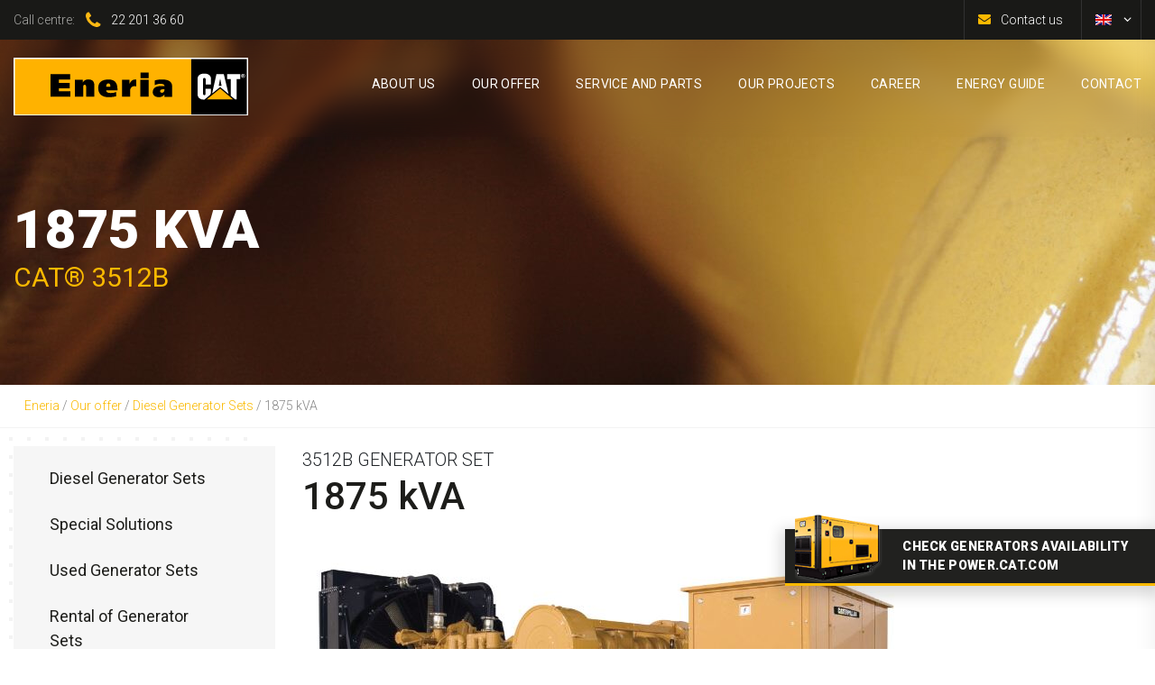

--- FILE ---
content_type: text/html; charset=UTF-8
request_url: https://eneria.pl/en/product/1875-kva/
body_size: 20046
content:
<!doctype html>
<!-- paulirish.com/2008/conditional-stylesheets-vs-css-hacks-answer-neither/ -->
<!--[if lt IE 7]> <html class="no-js ie6 oldie" lang="en-US" > <![endif]-->
<!--[if IE 7]>		<html class="no-js ie7 oldie" lang="en-US" > <![endif]-->
<!--[if IE 8]>		<html class="no-js ie8 oldie" lang="en-US" "> <![endif]-->
<!-- Consider adding an manifest.appcache: h5bp.com/d/Offline -->
<!--[if gt IE 8]><!--> <html class="no-js" lang="en-US" > <!--<![endif]-->
<head>
	<link media="all" href="https://eneria.pl/wp-content/cache/autoptimize/css/autoptimize_7c3fc3a460084e15103bbdc2eea4e482.css" rel="stylesheet"><title>1875 kVA - 3512B GENERATOR SET</title>
	<meta charset="UTF-8">
	<meta content="True" name="HandheldFriendly">
	<meta name="viewport" content="width=device-width, initial-scale=1, maximum-scale=1, minimum-scale=1, user-scalable=no">
	<!-- Windows 8 Tile tag -->
	<link rel="icon" type="image/x-icon" href="https://eneria.pl/wp-content/themes/eneria/assets/icons/favicon.ico?v=4" />
	<link rel="apple-touch-icon" sizes="57x57" href="https://eneria.pl/wp-content/themes/eneria/assets/icons/apple-icon-57x57.png?v=4">
	<link rel="apple-touch-icon" sizes="60x60" href="https://eneria.pl/wp-content/themes/eneria/assets/icons/apple-icon-60x60.png?v=4">
	<link rel="apple-touch-icon" sizes="72x72" href="https://eneria.pl/wp-content/themes/eneria/assets/icons/apple-icon-72x72.png?v=4">
	<link rel="apple-touch-icon" sizes="76x76" href="https://eneria.pl/wp-content/themes/eneria/assets/icons/apple-icon-76x76.png?v=4">
	<link rel="apple-touch-icon" sizes="114x114" href="https://eneria.pl/wp-content/themes/eneria/assets/icons/apple-icon-114x114.png?v=4">
	<link rel="apple-touch-icon" sizes="120x120" href="https://eneria.pl/wp-content/themes/eneria/assets/icons/apple-icon-120x120.png?v=4">
	<link rel="apple-touch-icon" sizes="144x144" href="https://eneria.pl/wp-content/themes/eneria/assets/icons/apple-icon-144x144.png?v=4">
	<link rel="apple-touch-icon" sizes="152x152" href="https://eneria.pl/wp-content/themes/eneria/assets/icons/apple-icon-152x152.png?v=4">
	<link rel="apple-touch-icon" sizes="180x180" href="https://eneria.pl/wp-content/themes/eneria/assets/icons/apple-icon-180x180.png?v=4">
	<link rel="icon" type="image/png" sizes="192x192"  href="https://eneria.pl/wp-content/themes/eneria/assets/icons/android-icon-192x192.png?v=4">
	<link rel="icon" type="image/png" sizes="32x32" href="https://eneria.pl/wp-content/themes/eneria/assets/icons/favicon-32x32.png?v=4">
	<link rel="icon" type="image/png" sizes="96x96" href="https://eneria.pl/wp-content/themes/eneria/assets/icons/favicon-96x96.png?v=4">
	<link rel="icon" type="image/png" sizes="16x16" href="https://eneria.pl/wp-content/themes/eneria/assets/icons/favicon-16x16.png?v=4">
	<meta name="msapplication-TileImage" content="/ms-icon-144x144.png">
		<link rel="preconnect" href="https://fonts.googleapis.com">
	<link rel="preconnect" href="https://fonts.gstatic.com" crossorigin>
	<link href="https://fonts.googleapis.com/css2?family=Roboto:wght@100;300;400;500;700;900&display=swap" rel="stylesheet">
		<!--if lt IE 9
	script(src='https://html5shim.googlecode.com/svn/trunk/html5.js')
	-->

		<link rel="profile" href="https://gmpg.org/xfn/11" />
	<link rel="pingback" href="https://eneria.pl/xmlrpc.php">
	<link rel="alternate" type="application/rss+xml" title="Eneria Feed" href="https://eneria.pl/en//feed/">
	<style>.header{background-color:#000}.header .homepage-slider-owl-carousel{position:relative}.header .homepage-slider-owl-carousel .owl-dots{margin-top:0;position:absolute;top:35%;right:30px;display:-moz-box;display:-ms-flexbox;display:flex;-moz-box-orient:vertical;-moz-box-direction:normal;-ms-flex-direction:column;flex-direction:column;counter-reset:dots;top:-moz-calc(50% + 54px);top:calc(50% + 54px);-moz-transform:translateY(-50%);-ms-transform:translateY(-50%);-o-transform:translateY(-50%);transform:translateY(-50%)}@media screen and (max-width:575px){.header .homepage-slider-owl-carousel .owl-dots{right:10px}}.header .homepage-slider-owl-carousel .owl-dots .owl-dot{padding:17px 20px;color:#fff;position:relative;font-size:15px;font-weight:400}.header .homepage-slider-owl-carousel .owl-dots .owl-dot::before{position:absolute;right:0;top:20%;counter-increment:dots;content:counter(dots)}.header .homepage-slider-owl-carousel .owl-dots .owl-dot span{margin:0;height:1px;width:21px;background-color:#fff}.header .homepage-slider-owl-carousel .owl-dots .owl-dot.active{color:#fab900}.header .homepage-slider-owl-carousel .owl-dots .owl-dot.active span{background-color:#fab900}@media screen and (min-width:769px){.header video{display:block}}.header .header-main{display:-moz-box;display:-ms-flexbox;display:flex;-moz-box-pack:center;-ms-flex-pack:center;justify-content:center;height:108px;width:100%;position:absolute;top:44px;background:rgba(0,0,0,0);-webkit-backdrop-filter:blur(10px);backdrop-filter:blur(10px);z-index:10}.header .header-main--top-sticky{-webkit-backdrop-filter:none;backdrop-filter:none}.header .header-main_absolute{top:0}.header .header-main__tint{background-color:rgba(0,0,0,0.3) !important}.header .header-main__slider{display:-moz-box;display:-ms-flexbox;display:flex;-moz-box-pack:center;-ms-flex-pack:center;justify-content:center;height:796px;width:100%;background-repeat:no-repeat;background-position:center bottom;position:relative;-o-transition:height .5s ease;-moz-transition:height .5s ease;transition:height .5s ease}.header .header-main__slider--w-animation{background-repeat:repeat-x;background-position:top center;-moz-animation-name:headerFadeIn;animation-name:headerFadeIn;-moz-animation-duration:3.5s;animation-duration:3.5s;-moz-animation-fill-mode:forwards;animation-fill-mode:forwards;-moz-animation-delay:0s;animation-delay:0s}.header .header-main__slider_video{background-size:cover}@media screen and (min-width:769px){.header .header-main__slider_video{padding-bottom:-moz-calc(42.5% - 20px);padding-bottom:calc(42.5% - 20px);height:0}}.header .header-main__slider_small{height:383px;position:relative}.header .header-main__slider_small>img,.header .header-main__slider_small>picture{position:absolute;z-index:1;-o-object-position:center;object-position:center;-o-object-fit:none;object-fit:none;width:100%;height:100%}.header .header-main__slider_small>picture{display:-moz-box;display:-ms-flexbox;display:flex;-moz-box-pack:center;-ms-flex-pack:center;justify-content:center}@media screen and (max-width:991px){.header .header-main__slider_w-mobile-bg{aspect-ratio:1 / 1;height:auto}}.header .header-main__slider_w-mobile-bg>picture{display:-moz-box;display:-ms-flexbox;display:flex;-moz-box-pack:center;-ms-flex-pack:center;justify-content:center}@media screen and (min-width:1900px) and (max-width:1920px){.header .header-main__slider_w-mobile-bg>picture img{width:100%}}.header .header-main__slider .slider{width:100%;max-width:1440px;padding-left:15px;padding-right:15px;display:-moz-box;display:-ms-flexbox;display:flex;-moz-box-pack:justify;-ms-flex-pack:justify;justify-content:space-between;-moz-box-orient:vertical;-moz-box-direction:normal;-ms-flex-direction:column;flex-direction:column;-moz-box-align:start;-ms-flex-align:start;align-items:flex-start;-moz-box-pack:center;-ms-flex-pack:center;justify-content:center}.header .header-main__slider .slider--w-pt{padding-top:108px;position:relative;z-index:2}.header .header-main__slider .slider-video{width:100%;height:796px;overflow:hidden}@media screen and (min-width:769px){.header .header-main__slider .slider-video{padding-bottom:-moz-calc(42.5% - 20px);padding-bottom:calc(42.5% - 20px);height:0}}@media screen and (min-width:767px){.header .header-main__slider .slider-video video{width:100%;position:absolute;top:-20px;left:50%;-moz-transform:translateX(-50%);-ms-transform:translateX(-50%);-o-transform:translateX(-50%);transform:translateX(-50%)}}.header .header-main__slider .slider-video_top video{width:100%;position:absolute;top:0;left:50%;-moz-transform:translateX(-50%);-ms-transform:translateX(-50%);-o-transform:translateX(-50%);transform:translateX(-50%)}.header .header-main__slider .slider_video{position:absolute;-moz-transform:translateY(-50%);-ms-transform:translateY(-50%);-o-transform:translateY(-50%);transform:translateY(-50%);top:-moz-calc(50% + 54px);top:calc(50% + 54px)}.header .header-main__slider .slider__button{margin-top:100px}.header .header-main__slider .slider__text{width:50%;margin:0;color:#fff}@media screen and (max-width:575px){.header .header-main__slider .slider__text{width:-moz-calc(100% - 100px);width:calc(100% - 100px)}}.header .header-main__slider .slider__title{font-size:86px;text-transform:uppercase;line-height:88px;font-weight:900}@media screen and (max-width:767px){.header .header-main__slider .slider__title{font-size:48px;line-height:60px}}@media screen and (max-width:575px){.header .header-main__slider .slider__title{font-size:30px;line-height:48px}}.header .header-main__slider .slider__title_not-hp{width:100%;font-size:60px;line-height:70px}@media screen and (max-width:767px){.header .header-main__slider .slider__title_not-hp{font-size:48px;line-height:48px}}@media screen and (max-width:575px){.header .header-main__slider .slider__title_not-hp{font-size:26px;line-height:28px}}.header .header-main__slider .slider__subtitle{font-size:35px;padding-bottom:34px;font-weight:400}@media screen and (max-width:767px){.header .header-main__slider .slider__subtitle{font-size:28px;line-height:36px}}.header .header-main__slider .slider__subtitle_not-hp{color:#fab900;font-size:30px}@media screen and (max-width:767px){.header .header-main__slider .slider__subtitle_not-hp{font-size:22px;line-height:24px}}.header .header-main__slider .slider__lead{font-size:20px;font-weight:100;line-height:29px;opacity:.8}.header .header-main .header-main__blur-owl-carousel{width:100%;height:108px}.header .header-main .slider-video_top{width:100%;height:100%;z-index:5}.header .header-main__menu-bar{width:100%;margin-top:20px;max-width:1440px;padding-left:15px;padding-right:15px;display:-moz-box;display:-ms-flexbox;display:flex;-moz-box-pack:justify;-ms-flex-pack:justify;justify-content:space-between;-moz-box-orient:horizontal;-moz-box-direction:normal;-ms-flex-direction:row;flex-direction:row;-moz-box-align:center;-ms-flex-align:center;align-items:center;position:absolute;left:50%;-moz-transform:translateX(-50%);-ms-transform:translateX(-50%);-o-transform:translateX(-50%);transform:translateX(-50%);z-index:10}@media screen and (max-width:1199px){.header .header-main__menu-bar{margin-top:30px}}@media screen and (max-width:767px){.header .header-main__menu-bar{margin-top:20px}}.header .header-main__menu-bar .menu-bar__mobile-menu{display:none}@media screen and (max-width:991px){.header .header-main__menu-bar .menu-bar__mobile-menu{display:-moz-box;display:-ms-flexbox;display:flex}}.header .header-main__menu-bar .menu-bar__menu{display:-moz-box;display:-ms-flexbox;display:flex;-moz-box-pack:end;-ms-flex-pack:end;justify-content:flex-end;-moz-box-orient:horizontal;-moz-box-direction:normal;-ms-flex-direction:row;flex-direction:row;-moz-box-align:center;-ms-flex-align:center;align-items:center}.header .header-main__menu-bar .menu-bar__wp-menu{display:-moz-box;display:-ms-flexbox;display:flex;-moz-box-pack:end;-ms-flex-pack:end;justify-content:flex-end;-moz-box-orient:horizontal;-moz-box-direction:normal;-ms-flex-direction:row;flex-direction:row;-moz-box-align:center;-ms-flex-align:center;align-items:center;list-style:none;text-transform:uppercase;margin-bottom:0}@media screen and (max-width:991px){.header .header-main__menu-bar .menu-bar__wp-menu{display:none}}.header .header-main__menu-bar .menu-bar__wp-menu li{padding-top:2px;padding-left:20px;padding-right:20px}.header .header-main__menu-bar .menu-bar__wp-menu li:last-of-type{padding-right:0}.header .header-main__menu-bar .menu-bar__wp-menu li a{font-size:14px;text-decoration:none;color:#fff;font-weight:400;letter-spacing:.4px}@media screen and (max-width:1199px){.header .header-main__menu-bar .menu-bar__wp-menu li a{font-size:11px}}.header .header-main__menu-bar .menu-bar__wp-menu li a:after{content:'';display:block;margin-top:10px;width:0;height:2px;background:#fab900;-o-transition:width .3s;-moz-transition:width .3s;transition:width .3s}.header .header-main__menu-bar .menu-bar__wp-menu li a:hover::after{width:100%;-o-transition:width .3s;-moz-transition:width .3s;transition:width .3s}.header .header-main__menu-bar .menu-bar__wp-menu li ul{display:none}.header .header-main__menu-bar .menu-bar__logo{background-image:url("/wp-content/themes/eneria/assets/images/eneria_logo.svg");background-size:cover;background-repeat:no-repeat;height:64px;width:260px}@media screen and (max-width:1199px){.header .header-main__menu-bar .menu-bar__logo{height:39px;width:156px}}@media screen and (max-width:767px){.header .header-main__menu-bar .menu-bar__logo{height:64px;width:260px}}@media screen and (max-width:400px){.header .header-main__menu-bar .menu-bar__logo{height:57px;width:230px}}.header .header-top{background-color:#191917;color:#fff;height:44px;display:-moz-box;display:-ms-flexbox;display:flex;-moz-box-pack:center;-ms-flex-pack:center;justify-content:center}.header .header-top__container{width:100%;max-width:1440px;padding-left:15px;padding-right:15px;display:-moz-box;display:-ms-flexbox;display:flex;-moz-box-pack:justify;-ms-flex-pack:justify;justify-content:space-between;-moz-box-orient:horizontal;-moz-box-direction:normal;-ms-flex-direction:row;flex-direction:row;-moz-box-align:center;-ms-flex-align:center;align-items:center}.header .header-top__container_right{display:-moz-box;display:-ms-flexbox;display:flex;-moz-box-orient:horizontal;-moz-box-direction:normal;-ms-flex-direction:row;flex-direction:row;-moz-box-pack:end;-ms-flex-pack:end;justify-content:flex-end}.header .header-top__container_left{-moz-box-pack:end;-ms-flex-pack:end;justify-content:flex-end}@media screen and (max-width:1199px){.header .header-top__container{padding-right:0}}.header .header-top__language-selector{border-left:1px solid #313131;border-right:1px solid #313131;padding-right:45px;position:relative;padding-left:20px;height:44px;cursor:pointer}@media screen and (max-width:1199px){.header .header-top__language-selector{border-right:0}}.header .header-top__language-selector .wpml-ls-legacy-list-vertical{width:100%;position:absolute;top:0;left:0;z-index:200;background-color:#191917}.header .header-top__language-selector .wpml-ls-legacy-list-vertical::after{-o-transition:-o-transform .5s;-moz-transition:transform .5s,-moz-transform .5s;transition:transform .5s;transition:transform .5s,-moz-transform .5s,-o-transform .5s;content:'';position:absolute;width:9px;height:5px;right:10px;top:19px;background-image:url("/wp-content/themes/eneria/assets/images/arrow_white.svg")}.header .header-top__language-selector .wpml-ls-legacy-list-vertical ul{width:18px;margin:0;list-style:none;padding:15px;padding-top:10px;height:44px;-o-transition:height .1s;-moz-transition:height .1s;transition:height .1s}.header .header-top__language-selector .wpml-ls-legacy-list-vertical ul li{width:18px;padding-top:6px;padding-bottom:16px}.header .header-top__language-selector .wpml-ls-legacy-list-vertical ul li:not(:first-of-type){display:none}.header .header-top__language-selector .wpml-ls-legacy-list-vertical ul li a{display:-moz-box;display:-ms-flexbox;display:flex}.header .header-top__language-selector .language-selector{width:100%;position:absolute;top:0;left:0;z-index:200}.header .header-top__language-selector .language-selector ul{margin:0;padding:0;list-style:none;height:44px;display:-moz-box;display:-ms-flexbox;display:flex;-moz-box-pack:center;-ms-flex-pack:center;justify-content:center;-moz-box-align:center;-ms-flex-align:center;align-items:center}.header .header-top__language-selector .language-selector ul li{background-color:#191917;-o-transition:background .5s ease;-moz-transition:background .5s ease;transition:background .5s ease}.header .header-top__language-selector .language-selector ul li a{display:-moz-box;display:-ms-flexbox;display:flex;padding:16px 24px}.header .header-top__language-selector .language-selector ul li a:hover{background-color:#313131}.header .header-top__language-selector_open .wpml-ls-legacy-list-vertical::after{-o-transition:-o-transform .5s;-moz-transition:transform .5s,-moz-transform .5s;transition:transform .5s;transition:transform .5s,-moz-transform .5s,-o-transform .5s;background-image:url("/wp-content/themes/eneria/assets/images/arrow_white.svg");-moz-transform:rotate(180deg);-ms-transform:rotate(180deg);-o-transform:rotate(180deg);transform:rotate(180deg)}.header .header-top__language-selector_open .wpml-ls-legacy-list-vertical ul{height:80px}.header .header-top__language-selector_open .wpml-ls-legacy-list-vertical ul li:not(:first-of-type){display:-moz-box;display:-ms-flexbox;display:flex}.header .header-top__contact-us{border-left:1px solid #313131;border-right:1px solid #313131;padding-left:20px;padding-right:20px;-o-transition:background-color .5s ease;-moz-transition:background-color .5s ease;transition:background-color .5s ease;cursor:pointer;display:-moz-box;display:-ms-flexbox;display:flex;-moz-box-align:center;-ms-flex-align:center;align-items:center;min-height:44px}.header .header-top__contact-us:hover{background-color:#313131}.header .header-top__contact-us .contact-us{font-size:14px;margin:0;padding-left:20px;position:relative}.header .header-top__contact-us .contact-us::before{content:'';position:absolute;width:14px;height:11px;left:-5px;top:-moz-calc(50% - 6px);top:calc(50% - 6px);background-image:url("/wp-content/themes/eneria/assets/images/mail_yellow.svg")}@media screen and (max-width:400px){.header .header-top__contact-us .contact-us{font-size:0}.header .header-top__contact-us .contact-us::before{width:17px;height:13px;left:1px}}.header .header-top__hotline{display:-moz-box;display:-ms-flexbox;display:flex;-moz-box-orient:horizontal;-moz-box-direction:normal;-ms-flex-direction:row;flex-direction:row;-moz-box-pack:start;-ms-flex-pack:start;justify-content:flex-start;-moz-box-align:center;-ms-flex-align:center;align-items:center}@media screen and (max-width:575px){.header .header-top__hotline p.hotline__text{display:none}}.header .header-top__hotline .hotline__text{color:#a8a8a6;text-decoration:none;margin:0;font-size:14px;-o-transition:opacity .3s;-moz-transition:opacity .3s;transition:opacity .3s}.header .header-top__hotline .hotline__text_big{font-size:14px}.header .header-top__hotline .hotline__text_white{color:#fff}.header .header-top__hotline .hotline__text_white:hover{opacity:.75}.header .header-top__hotline .hotline__text_phone{padding-left:40px;position:relative}.header .header-top__hotline .hotline__text_phone::before{content:'';position:absolute;width:17px;height:17px;left:12px;top:-moz-calc(50% - 9px);top:calc(50% - 9px);background-image:url("/wp-content/themes/eneria/assets/images/phone_yellow.svg")}.hamburger__container{width:30px;height:30px;position:relative;-moz-transform:rotate(0);-o-transform:rotate(0);-ms-transform:rotate(0);transform:rotate(0);-moz-transition:.5s ease-in-out;-o-transition:.5s ease-in-out;transition:.5s ease-in-out;cursor:pointer}.hamburger__container span{display:block;position:absolute;height:2px;width:100%;background:#fab900;border-radius:9px;opacity:1;left:0;-moz-transform:rotate(0);-o-transform:rotate(0);-ms-transform:rotate(0);transform:rotate(0);-moz-transition:.25s ease-in-out;-o-transition:.25s ease-in-out;transition:.25s ease-in-out}.hamburger__container span:nth-child(1){top:0;-moz-transform-origin:left center;-o-transform-origin:left center;-ms-transform-origin:left center;transform-origin:left center}.hamburger__container span:nth-child(2){top:8px;-moz-transform-origin:left center;-o-transform-origin:left center;-ms-transform-origin:left center;transform-origin:left center}.hamburger__container span:nth-child(3){top:16px;-moz-transform-origin:left center;-o-transform-origin:left center;-ms-transform-origin:left center;transform-origin:left center}.hamburger__container.open span:nth-child(1){-moz-transform:rotate(45deg);-o-transform:rotate(45deg);-ms-transform:rotate(45deg);transform:rotate(45deg);top:0;left:0}.hamburger__container.open span:nth-child(2){width:0;opacity:0}.hamburger__container.open span:nth-child(3){-moz-transform:rotate(-45deg);-o-transform:rotate(-45deg);-ms-transform:rotate(-45deg);transform:rotate(-45deg);top:21px;left:0}.hamburger__container_black span{background:#1d1d1a}.hamburger__container_white span{background:#FFF}.header-submenu{display:none;position:absolute;top:88px;width:700px;background-color:#FFF;background-image:url("/wp-content/themes/eneria/assets/images/submenu_bg.png");background-repeat:no-repeat;background-position:right;background-size:contain}@media screen and (max-width:991px){.header-submenu{top:78px}}@media screen and (max-width:767px){.header-submenu{display:none !important}}.header-submenu__container{display:-moz-box;display:-ms-flexbox;display:flex;-moz-box-orient:horizontal;-moz-box-direction:normal;-ms-flex-direction:row;flex-direction:row;-moz-box-pack:start;-ms-flex-pack:start;justify-content:flex-start;-moz-box-align:stretch;-ms-flex-align:stretch;align-items:stretch}.header-submenu__container .submenu__container_primary{display:-moz-box;display:-ms-flexbox;display:flex;width:45%;margin:10px}.header-submenu__container .submenu__container_primary ul{width:100%;padding:0;margin:0}.header-submenu__container .submenu__container_primary ul li ul{display:none}.header-submenu__container .submenu__container_secondary{display:-moz-box;display:-ms-flexbox;display:flex;width:55%;margin:10px}.header-submenu__container .submenu__container_secondary ul{list-style:none;padding:0;margin:0;padding-top:10px}.header-submenu__container .submenu__container_secondary ul li{width:100%;display:-moz-box;display:-ms-flexbox;display:flex;-moz-box-pack:start;-ms-flex-pack:start;justify-content:flex-start;-moz-box-align:center;-ms-flex-align:center;align-items:center}.header-submenu__container .submenu__container_secondary ul li a{padding-top:12px;padding-left:20px;padding-bottom:0;padding-right:20px;margin:0;font-size:18px;font-weight:400;color:#1d1d1a;text-decoration:none}.header-submenu__container .submenu__container_secondary ul li a:after{content:'';display:block;margin-top:10px;width:0;height:2px;background:#fab900;-o-transition:width .3s;-moz-transition:width .3s;transition:width .3s}.header-submenu__container .submenu__container_secondary ul li a:hover::after{width:100%;-o-transition:width .3s;-moz-transition:width .3s;transition:width .3s}.header-submenu__container .submenu__container_secondary ul li ul{display:none}.mobile-menu{display:none;z-index:100;position:fixed;width:100%;height:100%}.mobile-menu__section{width:100%;height:100%;background-color:#FFF;display:-moz-box;display:-ms-flexbox;display:flex;-moz-box-pack:center;-ms-flex-pack:center;justify-content:center;-moz-box-align:start;-ms-flex-align:start;align-items:flex-start;overflow-y:scroll}.mobile-menu__container{max-width:320px;width:100%;display:-moz-box;display:-ms-flexbox;display:flex;-moz-box-pack:start;-ms-flex-pack:start;justify-content:flex-start;-moz-box-orient:vertical;-moz-box-direction:normal;-ms-flex-direction:column;flex-direction:column;-moz-box-align:center;-ms-flex-align:center;align-items:center;padding:150px 15px}@media screen and (max-width:400px){.mobile-menu__container{position:relative}}.mobile-menu__container ul{width:100%;list-style:none;margin:0;padding-left:0}.mobile-menu__container ul li{padding-top:15px;padding-bottom:15px;border-bottom:1px solid #fab900;position:relative}.mobile-menu__container ul li svg{width:7px;height:12px;position:absolute;right:25px;top:23px;-moz-transform:rotate(90deg);-ms-transform:rotate(90deg);-o-transform:rotate(90deg);transform:rotate(90deg);-o-transition:-o-transform .5s ease;-moz-transition:transform .5s ease,-moz-transform .5s ease;transition:transform .5s ease;transition:transform .5s ease,-moz-transform .5s ease,-o-transform .5s ease}.mobile-menu__container ul li svg.open{-moz-transform:rotate(270deg);-ms-transform:rotate(270deg);-o-transform:rotate(270deg);transform:rotate(270deg)}.mobile-menu__container ul li a{font-size:14px;text-decoration:none;color:#1d1d1a;font-weight:500;letter-spacing:.4px;text-transform:uppercase}.mobile-menu__container ul li ul{display:none;list-style:none;margin:0;padding-left:20px}.mobile-menu__container ul li ul.open{display:block}.mobile-menu__container ul li ul li{padding-top:10px;padding-bottom:0;border:0}.mobile-menu__container ul li ul li:last-of-type{padding-bottom:10px}.mobile-menu__container ul li ul li ul{display:none;list-style:none;margin:0;padding-left:20px;padding-top:10px}.mobile-menu__container ul li ul li ul.open{display:block}.mobile-menu__container ul li ul li ul li{padding-top:5px;padding-bottom:0;border:0}.mobile-menu__container ul li ul li ul li:last-of-type{padding-bottom:5px}.mobile-menu__hamburger_inside-menu{position:absolute;top:37px;right:15px}@-moz-keyframes headerFadeIn{0%{opacity:.1}100%{opacity:1}}@keyframes headerFadeIn{0%{opacity:.1}100%{opacity:1}}.notification-box{background-color:#c71b1b}.notification-box__container{max-width:1440px !important;padding-left:15px !important;padding-right:15px !important;overflow-x:visible}.notification-box__close-btn{cursor:pointer;position:absolute;top:10px;right:10px;width:25px;height:25px;display:-moz-box;display:-ms-flexbox;display:flex;-moz-box-pack:center;-ms-flex-pack:center;justify-content:center;-moz-box-align:center;-ms-flex-align:center;align-items:center;padding-bottom:2px;padding-left:1px;font-weight:900;border-radius:50%;color:#FFF;-o-transition:background .5s;-moz-transition:background .5s;transition:background .5s}.notification-box__close-btn:hover{background-color:#d24949}.notification-box__body{padding:30px 40px;position:relative;-o-transition:opacity .5s;-moz-transition:opacity .5s;transition:opacity .5s}.notification-box__body::before{content:"!";position:absolute;left:0;top:-moz-calc(50% - 12px);top:calc(50% - 12px);display:-moz-box;display:-ms-flexbox;display:flex;-moz-box-pack:center;-ms-flex-pack:center;justify-content:center;-moz-box-align:center;-ms-flex-align:center;align-items:center;padding-left:1px;padding-bottom:1px;border-radius:50%;border:2px solid #FFF;width:25px;height:25px;text-align:center;font-weight:900;color:#FFF}.notification-box__text{color:#FFF;margin:0;font-size:14px;font-weight:400}html{-moz-box-sizing:border-box;box-sizing:border-box;overflow-x:hidden}*,*:before,*:after{-moz-box-sizing:inherit;box-sizing:inherit;font-family:'Roboto',sans-serif}body{margin:0}.grecaptcha-badge{visibility:hidden}.wrapper__alert-bar{padding-top:72px}@media screen and (max-width:995px){.wrapper__alert-bar{padding-top:78px}}@media screen and (max-width:548px){.wrapper__alert-bar{padding-top:102px}}@media screen and (max-width:378px){.wrapper__alert-bar{padding-top:126px}}.alert-bar{position:fixed;display:-moz-box;display:-ms-flexbox;display:flex;-moz-box-pack:center;-ms-flex-pack:center;justify-content:center;-moz-box-align:center;-ms-flex-align:center;align-items:center;width:100%;min-height:72px;background-color:#fab900;z-index:600}.alert-bar__wrapper{display:-moz-box;display:-ms-flexbox;display:flex;-moz-box-pack:center;-ms-flex-pack:center;justify-content:center;-moz-box-align:center;-ms-flex-align:center;align-items:center;max-width:1440px;padding:15px 30px}.alert-bar__text{color:#000;font-size:16.5px;font-weight:400}.contact__section{display:-moz-box;display:-ms-flexbox;display:flex;-moz-box-orient:vertical;-moz-box-direction:normal;-ms-flex-direction:column;flex-direction:column;-moz-box-align:center;-ms-flex-align:center;align-items:center;width:100%}.contact__map{width:-moz-calc(535px);width:calc(535px);min-height:355px;margin-left:45px}@media screen and (max-width:1199px){.contact__map{width:100%;min-height:180px;margin:0}}.contact__container{width:100%;max-width:1440px;padding-left:15px;padding-right:15px;display:-moz-box;display:-ms-flexbox;display:flex;-moz-box-orient:horizontal;-moz-box-direction:normal;-ms-flex-direction:row;flex-direction:row;-moz-box-pack:start;-ms-flex-pack:start;justify-content:flex-start;-moz-box-align:stretch;-ms-flex-align:stretch;align-items:stretch;padding-top:50px;padding-bottom:190px;position:relative}@media screen and (max-width:1199px){.contact__container{-ms-flex-wrap:wrap;flex-wrap:wrap}}@media screen and (max-width:991px){.contact__container{padding-left:30px;padding-right:30px}}@media screen and (max-width:767px){.contact__container{-moz-box-orient:vertical;-moz-box-direction:normal;-ms-flex-direction:column;flex-direction:column;-moz-box-align:start;-ms-flex-align:start;align-items:flex-start;-moz-box-pack:start;-ms-flex-pack:start;justify-content:flex-start;padding-bottom:90px}}.contact__container::before{position:absolute;content:'';top:0;left:-215px;height:1100px;width:500px;background-image:url("/wp-content/themes/eneria/assets/images/square_bg.svg");z-index:-1}.contact__container .contact-info{width:23.5%;padding:25px;background-color:#21211e}@media screen and (max-width:1199px){.contact__container .contact-info{width:30%}}@media screen and (max-width:767px){.contact__container .contact-info{width:100%}}.contact__container .contact-info__title{margin:0;font-size:36px;font-weight:900;color:#fab900;border-bottom:1px solid #3d3d39;padding-bottom:20px;margin-bottom:20px}.contact__container .contact-info__text{margin:0;color:#f1f1f1;font-weight:400;line-height:25px}.contact__container .contact-info__text a{text-decoration:none}.contact__container .contact-info__text p{font-size:14px}.lpm-header{background-position:center center;background-repeat:no-repeat;background-size:cover;position:relative;min-height:554px}.lpm-header:before{content:'';background-color:rgba(0,0,0,0.4);height:100%;width:100%;position:absolute;top:0;left:0}.lpm-header:after{content:'';-webkit-clip-path:polygon(100% 0,0 100%,100% 100%);clip-path:polygon(100% 0,0 100%,100% 100%);background-color:#fff;position:absolute;left:0;bottom:-1px;width:100%;height:110px}.lpm-header .container{width:100%;padding-right:15px;padding-left:15px;margin-right:auto;margin-left:auto;overflow:visible}@media(min-width:576px){.lpm-header .container{max-width:540px}}@media(min-width:768px){.lpm-header .container{max-width:720px}}@media(min-width:992px){.lpm-header .container{max-width:960px}}@media(min-width:1200px){.lpm-header .container{max-width:1140px}}.lpm-header__body{display:-moz-box;display:-ms-flexbox;display:flex;-moz-box-orient:vertical;-moz-box-direction:normal;-ms-flex-direction:column;flex-direction:column;-moz-box-align:start;-ms-flex-align:start;align-items:flex-start;padding:0;gap:60px;margin-top:120px}@media screen and (max-width:575px){.lpm-header__body{margin-top:60px;margin-bottom:-113px}}.lpm-header__text-wrapper{display:-moz-box;display:-ms-flexbox;display:flex;-moz-box-orient:vertical;-moz-box-direction:normal;-ms-flex-direction:column;flex-direction:column;-moz-box-align:start;-ms-flex-align:start;align-items:flex-start;padding:0;gap:24px}.lpm-header__text-wrapper>p{font-family:'Roboto';font-style:normal;font-weight:400;font-size:20px;line-height:23px;margin:0;color:rgba(255,255,255,0.7)}.lpm-header__title{font-family:'Roboto';font-style:normal;font-weight:900;font-size:48px;line-height:56px;letter-spacing:-1px;text-transform:uppercase;color:#fff}@media screen and (max-width:991px){.lpm-header__title{font-size:42px;line-height:120%}}@media screen and (max-width:575px){.lpm-header__title{font-size:36px}}.lpm-sales-person{display:-moz-box;display:-ms-flexbox;display:flex;-moz-box-orient:vertical;-moz-box-direction:normal;-ms-flex-direction:column;flex-direction:column;-moz-box-align:center;-ms-flex-align:center;align-items:center;padding:0;gap:11px;position:relative;top:-moz-calc(100% - 25px);top:calc(100% - 25px);z-index:2}@media screen and (max-width:991px){.lpm-sales-person{top:0;margin-top:36px;-moz-box-orient:horizontal;-moz-box-direction:normal;-ms-flex-direction:row;flex-direction:row}}@media screen and (max-width:575px){.lpm-sales-person{top:130px;-moz-box-orient:vertical;-moz-box-direction:normal;-ms-flex-direction:column;flex-direction:column}}.lpm-sales-person__image{width:200px;height:200px;-o-object-fit:cover;object-fit:cover;border-radius:50%}.lpm-sales-person__wrapper{display:-moz-box;display:-ms-flexbox;display:flex;-moz-box-orient:vertical;-moz-box-direction:normal;-ms-flex-direction:column;flex-direction:column;-moz-box-align:center;-ms-flex-align:center;align-items:center;padding:0;gap:11px}@media screen and (max-width:991px){.lpm-sales-person__wrapper{-moz-box-pack:center;-ms-flex-pack:center;justify-content:center}}.lpm-sales-person__name{font-family:'Roboto';font-style:normal;font-weight:900;font-size:24px;line-height:28px;color:#1d1d1a;margin:0}.lpm-sales-person__name--color-oze{color:#09232e}.lpm-modules-wrapper{padding-top:120px;display:-moz-box;display:-ms-flexbox;display:flex;-moz-box-orient:vertical;-moz-box-direction:normal;-ms-flex-direction:column;flex-direction:column;gap:60px;width:100%}@media screen and (max-width:991px){.lpm-modules-wrapper{gap:48px}}@media screen and (max-width:575px){.lpm-modules-wrapper{gap:36px}}.lpm-modules-wrapper .container{width:100%;padding-right:15px;padding-left:15px;margin-right:auto;margin-left:auto;overflow:visible}@media(min-width:576px){.lpm-modules-wrapper .container{max-width:540px}}@media(min-width:768px){.lpm-modules-wrapper .container{max-width:720px}}@media(min-width:992px){.lpm-modules-wrapper .container{max-width:960px}}@media(min-width:1200px){.lpm-modules-wrapper .container{max-width:1140px}}.lpm-title{margin-top:-60px}@media screen and (max-width:575px){.lpm-title{margin-top:24px}}.lpm-title__wrapper{position:relative}.lpm-title__wrapper::before{content:"";width:154px;height:154px;position:absolute;top:-57px;left:-77px;background-image:url("/wp-content/themes/eneria/assets/svg/dots-realizations.svg")}.lpm-title__text{font-style:normal;font-weight:700;font-size:35px;line-height:120%;letter-spacing:-0.5px;text-transform:uppercase;color:#1d1d1a;position:relative;margin:0}@media screen and (max-width:991px){.lpm-title__text{font-size:30px}}@media screen and (max-width:575px){.lpm-title__text{font-size:26px}}.lpm-title__text--color-oze{color:#09232e}.lpm-divider{width:50px;height:3px;background-color:#fab900;margin:0;padding:0;border:0}.lpm-divider--w-margin{margin:10px 0}.lpm-divider--white{background-color:#fff}.lpm-divider--blue{background-color:#3ebcd3}.lpm-button{display:-moz-box;display:-ms-flexbox;display:flex;-moz-box-orient:vertical;-moz-box-direction:normal;-ms-flex-direction:column;flex-direction:column;-moz-box-align:center;-ms-flex-align:center;align-items:center;padding:12px 20px;gap:10px;min-width:255px;min-height:48px;background:#fab900;-o-transition:background .5s;-moz-transition:background .5s;transition:background .5s;color:#fff;font-family:'Roboto';font-style:normal;font-weight:500;font-size:16px;line-height:24px}@media screen and (max-width:575px){.lpm-button{width:100%}}.lpm-button:hover{background-color:#1d1d1a;text-decoration:none;color:#fff}.lpm-button--w-icon{-moz-box-orient:horizontal;-moz-box-direction:normal;-ms-flex-direction:row;flex-direction:row;-moz-box-align:center;-ms-flex-align:center;align-items:center;-moz-box-pack:center;-ms-flex-pack:center;justify-content:center;gap:8px}.lpm-button--color-oze{background-color:#3ebcd3}.lpm-button--color-oze:hover{background-color:#09232e}.content-text-boxes{display:-moz-box;display:-ms-flexbox;display:flex;gap:20px;margin:10px}@media screen and (max-width:991px){.content-text-boxes{-moz-box-orient:vertical;-moz-box-direction:normal;-ms-flex-direction:column;flex-direction:column}}.content-text-box{-moz-box-flex:1;-ms-flex-positive:1;flex-grow:1;-ms-flex-preferred-size:0;flex-basis:0;display:-moz-box;display:-ms-flexbox;display:flex;-moz-box-orient:vertical;-moz-box-direction:normal;-ms-flex-direction:column;flex-direction:column;padding:36px 24px;box-shadow:0 10px 30px 5px rgba(0,0,0,0.033);border-top:3px solid #fab900;-o-transition:margin .5s,box-shadow .5s;-moz-transition:margin .5s,box-shadow .5s;transition:margin .5s,box-shadow .5s}.content-text-box>p:first-child{text-align:center;text-transform:uppercase;margin:0;color:#1d1d1a;font-weight:700;font-size:18px;padding-bottom:18px}.content-text-box>p:last-child{text-align:center;margin:0;color:#7d7d7d;font-size:16px;line-height:1.33em}.content-text-box:hover{margin-top:-5px;margin-bottom:5px;box-shadow:0 10px 30px 5px rgba(0,0,0,0.1)}</style>	<script>
		var show_more = "Pokaż więcej";
		var show_less = "Pokaż mniej";
		dataLayer = [];
	</script>
	<meta name='robots' content='index, follow, max-image-preview:large, max-snippet:-1, max-video-preview:-1' />
	<style>img:is([sizes="auto" i], [sizes^="auto," i]) { contain-intrinsic-size: 3000px 1500px }</style>
	<link rel="alternate" hreflang="pl" href="https://eneria.pl/product/1875-kva/" />
<link rel="alternate" hreflang="en" href="https://eneria.pl/en/product/1875-kva/" />
<link rel="alternate" hreflang="x-default" href="https://eneria.pl/product/1875-kva/" />

	<!-- This site is optimized with the Yoast SEO plugin v26.3 - https://yoast.com/wordpress/plugins/seo/ -->
	<link rel="canonical" href="https://eneria.pl/en/product/1875-kva/" />
	<meta property="og:locale" content="en_US" />
	<meta property="og:type" content="article" />
	<meta property="og:title" content="1875 kVA - Eneria" />
	<meta property="og:description" content="The range of generator sets with 12-cylinder CAT® series 3512B engines. The four-stroke diesel engine ensures high performance with excellent fuel economy and moderate weight in relation to the power offered. Reliable, robust [&hellip;]" />
	<meta property="og:url" content="https://eneria.pl/en/product/1875-kva/" />
	<meta property="og:site_name" content="Eneria" />
	<meta property="article:modified_time" content="2019-07-11T12:37:08+00:00" />
	<meta property="og:image" content="https://eneria.pl/wp-content/uploads/2019/02/3512B.jpg" />
	<meta property="og:image:width" content="689" />
	<meta property="og:image:height" content="423" />
	<meta property="og:image:type" content="image/jpeg" />
	<meta name="twitter:card" content="summary_large_image" />
	<meta name="twitter:label1" content="Est. reading time" />
	<meta name="twitter:data1" content="1 minute" />
	<script type="application/ld+json" class="yoast-schema-graph">{"@context":"https://schema.org","@graph":[{"@type":"WebPage","@id":"https://eneria.pl/en/product/1875-kva/","url":"https://eneria.pl/en/product/1875-kva/","name":"1875 kVA - Eneria","isPartOf":{"@id":"https://eneria.pl/#website"},"primaryImageOfPage":{"@id":"https://eneria.pl/en/product/1875-kva/#primaryimage"},"image":{"@id":"https://eneria.pl/en/product/1875-kva/#primaryimage"},"thumbnailUrl":"https://eneria.pl/wp-content/uploads/2019/02/3512B.jpg","datePublished":"2019-02-07T12:34:29+00:00","dateModified":"2019-07-11T12:37:08+00:00","breadcrumb":{"@id":"https://eneria.pl/en/product/1875-kva/#breadcrumb"},"inLanguage":"en-US","potentialAction":[{"@type":"ReadAction","target":["https://eneria.pl/en/product/1875-kva/"]}]},{"@type":"ImageObject","inLanguage":"en-US","@id":"https://eneria.pl/en/product/1875-kva/#primaryimage","url":"https://eneria.pl/wp-content/uploads/2019/02/3512B.jpg","contentUrl":"https://eneria.pl/wp-content/uploads/2019/02/3512B.jpg","width":689,"height":423,"caption":"agregat prądotwórczy CAT"},{"@type":"BreadcrumbList","@id":"https://eneria.pl/en/product/1875-kva/#breadcrumb","itemListElement":[{"@type":"ListItem","position":1,"name":"Home","item":"https://eneria.pl/en/"},{"@type":"ListItem","position":2,"name":"1875 kVA"}]},{"@type":"WebSite","@id":"https://eneria.pl/#website","url":"https://eneria.pl/","name":"Eneria","description":"Eneria","potentialAction":[{"@type":"SearchAction","target":{"@type":"EntryPoint","urlTemplate":"https://eneria.pl/?s={search_term_string}"},"query-input":{"@type":"PropertyValueSpecification","valueRequired":true,"valueName":"search_term_string"}}],"inLanguage":"en-US"}]}</script>
	<!-- / Yoast SEO plugin. -->


<link rel='dns-prefetch' href='//code.jquery.com' />
<script type="text/javascript">
/* <![CDATA[ */
window._wpemojiSettings = {"baseUrl":"https:\/\/s.w.org\/images\/core\/emoji\/16.0.1\/72x72\/","ext":".png","svgUrl":"https:\/\/s.w.org\/images\/core\/emoji\/16.0.1\/svg\/","svgExt":".svg","source":{"concatemoji":"https:\/\/eneria.pl\/wp-includes\/js\/wp-emoji-release.min.js"}};
/*! This file is auto-generated */
!function(s,n){var o,i,e;function c(e){try{var t={supportTests:e,timestamp:(new Date).valueOf()};sessionStorage.setItem(o,JSON.stringify(t))}catch(e){}}function p(e,t,n){e.clearRect(0,0,e.canvas.width,e.canvas.height),e.fillText(t,0,0);var t=new Uint32Array(e.getImageData(0,0,e.canvas.width,e.canvas.height).data),a=(e.clearRect(0,0,e.canvas.width,e.canvas.height),e.fillText(n,0,0),new Uint32Array(e.getImageData(0,0,e.canvas.width,e.canvas.height).data));return t.every(function(e,t){return e===a[t]})}function u(e,t){e.clearRect(0,0,e.canvas.width,e.canvas.height),e.fillText(t,0,0);for(var n=e.getImageData(16,16,1,1),a=0;a<n.data.length;a++)if(0!==n.data[a])return!1;return!0}function f(e,t,n,a){switch(t){case"flag":return n(e,"\ud83c\udff3\ufe0f\u200d\u26a7\ufe0f","\ud83c\udff3\ufe0f\u200b\u26a7\ufe0f")?!1:!n(e,"\ud83c\udde8\ud83c\uddf6","\ud83c\udde8\u200b\ud83c\uddf6")&&!n(e,"\ud83c\udff4\udb40\udc67\udb40\udc62\udb40\udc65\udb40\udc6e\udb40\udc67\udb40\udc7f","\ud83c\udff4\u200b\udb40\udc67\u200b\udb40\udc62\u200b\udb40\udc65\u200b\udb40\udc6e\u200b\udb40\udc67\u200b\udb40\udc7f");case"emoji":return!a(e,"\ud83e\udedf")}return!1}function g(e,t,n,a){var r="undefined"!=typeof WorkerGlobalScope&&self instanceof WorkerGlobalScope?new OffscreenCanvas(300,150):s.createElement("canvas"),o=r.getContext("2d",{willReadFrequently:!0}),i=(o.textBaseline="top",o.font="600 32px Arial",{});return e.forEach(function(e){i[e]=t(o,e,n,a)}),i}function t(e){var t=s.createElement("script");t.src=e,t.defer=!0,s.head.appendChild(t)}"undefined"!=typeof Promise&&(o="wpEmojiSettingsSupports",i=["flag","emoji"],n.supports={everything:!0,everythingExceptFlag:!0},e=new Promise(function(e){s.addEventListener("DOMContentLoaded",e,{once:!0})}),new Promise(function(t){var n=function(){try{var e=JSON.parse(sessionStorage.getItem(o));if("object"==typeof e&&"number"==typeof e.timestamp&&(new Date).valueOf()<e.timestamp+604800&&"object"==typeof e.supportTests)return e.supportTests}catch(e){}return null}();if(!n){if("undefined"!=typeof Worker&&"undefined"!=typeof OffscreenCanvas&&"undefined"!=typeof URL&&URL.createObjectURL&&"undefined"!=typeof Blob)try{var e="postMessage("+g.toString()+"("+[JSON.stringify(i),f.toString(),p.toString(),u.toString()].join(",")+"));",a=new Blob([e],{type:"text/javascript"}),r=new Worker(URL.createObjectURL(a),{name:"wpTestEmojiSupports"});return void(r.onmessage=function(e){c(n=e.data),r.terminate(),t(n)})}catch(e){}c(n=g(i,f,p,u))}t(n)}).then(function(e){for(var t in e)n.supports[t]=e[t],n.supports.everything=n.supports.everything&&n.supports[t],"flag"!==t&&(n.supports.everythingExceptFlag=n.supports.everythingExceptFlag&&n.supports[t]);n.supports.everythingExceptFlag=n.supports.everythingExceptFlag&&!n.supports.flag,n.DOMReady=!1,n.readyCallback=function(){n.DOMReady=!0}}).then(function(){return e}).then(function(){var e;n.supports.everything||(n.readyCallback(),(e=n.source||{}).concatemoji?t(e.concatemoji):e.wpemoji&&e.twemoji&&(t(e.twemoji),t(e.wpemoji)))}))}((window,document),window._wpemojiSettings);
/* ]]> */
</script>
<style id='wp-emoji-styles-inline-css' type='text/css'>

	img.wp-smiley, img.emoji {
		display: inline !important;
		border: none !important;
		box-shadow: none !important;
		height: 1em !important;
		width: 1em !important;
		margin: 0 0.07em !important;
		vertical-align: -0.1em !important;
		background: none !important;
		padding: 0 !important;
	}
</style>

<style id='classic-theme-styles-inline-css' type='text/css'>
/*! This file is auto-generated */
.wp-block-button__link{color:#fff;background-color:#32373c;border-radius:9999px;box-shadow:none;text-decoration:none;padding:calc(.667em + 2px) calc(1.333em + 2px);font-size:1.125em}.wp-block-file__button{background:#32373c;color:#fff;text-decoration:none}
</style>
<style id='global-styles-inline-css' type='text/css'>
:root{--wp--preset--aspect-ratio--square: 1;--wp--preset--aspect-ratio--4-3: 4/3;--wp--preset--aspect-ratio--3-4: 3/4;--wp--preset--aspect-ratio--3-2: 3/2;--wp--preset--aspect-ratio--2-3: 2/3;--wp--preset--aspect-ratio--16-9: 16/9;--wp--preset--aspect-ratio--9-16: 9/16;--wp--preset--color--black: #000000;--wp--preset--color--cyan-bluish-gray: #abb8c3;--wp--preset--color--white: #ffffff;--wp--preset--color--pale-pink: #f78da7;--wp--preset--color--vivid-red: #cf2e2e;--wp--preset--color--luminous-vivid-orange: #ff6900;--wp--preset--color--luminous-vivid-amber: #fcb900;--wp--preset--color--light-green-cyan: #7bdcb5;--wp--preset--color--vivid-green-cyan: #00d084;--wp--preset--color--pale-cyan-blue: #8ed1fc;--wp--preset--color--vivid-cyan-blue: #0693e3;--wp--preset--color--vivid-purple: #9b51e0;--wp--preset--gradient--vivid-cyan-blue-to-vivid-purple: linear-gradient(135deg,rgba(6,147,227,1) 0%,rgb(155,81,224) 100%);--wp--preset--gradient--light-green-cyan-to-vivid-green-cyan: linear-gradient(135deg,rgb(122,220,180) 0%,rgb(0,208,130) 100%);--wp--preset--gradient--luminous-vivid-amber-to-luminous-vivid-orange: linear-gradient(135deg,rgba(252,185,0,1) 0%,rgba(255,105,0,1) 100%);--wp--preset--gradient--luminous-vivid-orange-to-vivid-red: linear-gradient(135deg,rgba(255,105,0,1) 0%,rgb(207,46,46) 100%);--wp--preset--gradient--very-light-gray-to-cyan-bluish-gray: linear-gradient(135deg,rgb(238,238,238) 0%,rgb(169,184,195) 100%);--wp--preset--gradient--cool-to-warm-spectrum: linear-gradient(135deg,rgb(74,234,220) 0%,rgb(151,120,209) 20%,rgb(207,42,186) 40%,rgb(238,44,130) 60%,rgb(251,105,98) 80%,rgb(254,248,76) 100%);--wp--preset--gradient--blush-light-purple: linear-gradient(135deg,rgb(255,206,236) 0%,rgb(152,150,240) 100%);--wp--preset--gradient--blush-bordeaux: linear-gradient(135deg,rgb(254,205,165) 0%,rgb(254,45,45) 50%,rgb(107,0,62) 100%);--wp--preset--gradient--luminous-dusk: linear-gradient(135deg,rgb(255,203,112) 0%,rgb(199,81,192) 50%,rgb(65,88,208) 100%);--wp--preset--gradient--pale-ocean: linear-gradient(135deg,rgb(255,245,203) 0%,rgb(182,227,212) 50%,rgb(51,167,181) 100%);--wp--preset--gradient--electric-grass: linear-gradient(135deg,rgb(202,248,128) 0%,rgb(113,206,126) 100%);--wp--preset--gradient--midnight: linear-gradient(135deg,rgb(2,3,129) 0%,rgb(40,116,252) 100%);--wp--preset--font-size--small: 13px;--wp--preset--font-size--medium: 20px;--wp--preset--font-size--large: 36px;--wp--preset--font-size--x-large: 42px;--wp--preset--spacing--20: 0.44rem;--wp--preset--spacing--30: 0.67rem;--wp--preset--spacing--40: 1rem;--wp--preset--spacing--50: 1.5rem;--wp--preset--spacing--60: 2.25rem;--wp--preset--spacing--70: 3.38rem;--wp--preset--spacing--80: 5.06rem;--wp--preset--shadow--natural: 6px 6px 9px rgba(0, 0, 0, 0.2);--wp--preset--shadow--deep: 12px 12px 50px rgba(0, 0, 0, 0.4);--wp--preset--shadow--sharp: 6px 6px 0px rgba(0, 0, 0, 0.2);--wp--preset--shadow--outlined: 6px 6px 0px -3px rgba(255, 255, 255, 1), 6px 6px rgba(0, 0, 0, 1);--wp--preset--shadow--crisp: 6px 6px 0px rgba(0, 0, 0, 1);}:where(.is-layout-flex){gap: 0.5em;}:where(.is-layout-grid){gap: 0.5em;}body .is-layout-flex{display: flex;}.is-layout-flex{flex-wrap: wrap;align-items: center;}.is-layout-flex > :is(*, div){margin: 0;}body .is-layout-grid{display: grid;}.is-layout-grid > :is(*, div){margin: 0;}:where(.wp-block-columns.is-layout-flex){gap: 2em;}:where(.wp-block-columns.is-layout-grid){gap: 2em;}:where(.wp-block-post-template.is-layout-flex){gap: 1.25em;}:where(.wp-block-post-template.is-layout-grid){gap: 1.25em;}.has-black-color{color: var(--wp--preset--color--black) !important;}.has-cyan-bluish-gray-color{color: var(--wp--preset--color--cyan-bluish-gray) !important;}.has-white-color{color: var(--wp--preset--color--white) !important;}.has-pale-pink-color{color: var(--wp--preset--color--pale-pink) !important;}.has-vivid-red-color{color: var(--wp--preset--color--vivid-red) !important;}.has-luminous-vivid-orange-color{color: var(--wp--preset--color--luminous-vivid-orange) !important;}.has-luminous-vivid-amber-color{color: var(--wp--preset--color--luminous-vivid-amber) !important;}.has-light-green-cyan-color{color: var(--wp--preset--color--light-green-cyan) !important;}.has-vivid-green-cyan-color{color: var(--wp--preset--color--vivid-green-cyan) !important;}.has-pale-cyan-blue-color{color: var(--wp--preset--color--pale-cyan-blue) !important;}.has-vivid-cyan-blue-color{color: var(--wp--preset--color--vivid-cyan-blue) !important;}.has-vivid-purple-color{color: var(--wp--preset--color--vivid-purple) !important;}.has-black-background-color{background-color: var(--wp--preset--color--black) !important;}.has-cyan-bluish-gray-background-color{background-color: var(--wp--preset--color--cyan-bluish-gray) !important;}.has-white-background-color{background-color: var(--wp--preset--color--white) !important;}.has-pale-pink-background-color{background-color: var(--wp--preset--color--pale-pink) !important;}.has-vivid-red-background-color{background-color: var(--wp--preset--color--vivid-red) !important;}.has-luminous-vivid-orange-background-color{background-color: var(--wp--preset--color--luminous-vivid-orange) !important;}.has-luminous-vivid-amber-background-color{background-color: var(--wp--preset--color--luminous-vivid-amber) !important;}.has-light-green-cyan-background-color{background-color: var(--wp--preset--color--light-green-cyan) !important;}.has-vivid-green-cyan-background-color{background-color: var(--wp--preset--color--vivid-green-cyan) !important;}.has-pale-cyan-blue-background-color{background-color: var(--wp--preset--color--pale-cyan-blue) !important;}.has-vivid-cyan-blue-background-color{background-color: var(--wp--preset--color--vivid-cyan-blue) !important;}.has-vivid-purple-background-color{background-color: var(--wp--preset--color--vivid-purple) !important;}.has-black-border-color{border-color: var(--wp--preset--color--black) !important;}.has-cyan-bluish-gray-border-color{border-color: var(--wp--preset--color--cyan-bluish-gray) !important;}.has-white-border-color{border-color: var(--wp--preset--color--white) !important;}.has-pale-pink-border-color{border-color: var(--wp--preset--color--pale-pink) !important;}.has-vivid-red-border-color{border-color: var(--wp--preset--color--vivid-red) !important;}.has-luminous-vivid-orange-border-color{border-color: var(--wp--preset--color--luminous-vivid-orange) !important;}.has-luminous-vivid-amber-border-color{border-color: var(--wp--preset--color--luminous-vivid-amber) !important;}.has-light-green-cyan-border-color{border-color: var(--wp--preset--color--light-green-cyan) !important;}.has-vivid-green-cyan-border-color{border-color: var(--wp--preset--color--vivid-green-cyan) !important;}.has-pale-cyan-blue-border-color{border-color: var(--wp--preset--color--pale-cyan-blue) !important;}.has-vivid-cyan-blue-border-color{border-color: var(--wp--preset--color--vivid-cyan-blue) !important;}.has-vivid-purple-border-color{border-color: var(--wp--preset--color--vivid-purple) !important;}.has-vivid-cyan-blue-to-vivid-purple-gradient-background{background: var(--wp--preset--gradient--vivid-cyan-blue-to-vivid-purple) !important;}.has-light-green-cyan-to-vivid-green-cyan-gradient-background{background: var(--wp--preset--gradient--light-green-cyan-to-vivid-green-cyan) !important;}.has-luminous-vivid-amber-to-luminous-vivid-orange-gradient-background{background: var(--wp--preset--gradient--luminous-vivid-amber-to-luminous-vivid-orange) !important;}.has-luminous-vivid-orange-to-vivid-red-gradient-background{background: var(--wp--preset--gradient--luminous-vivid-orange-to-vivid-red) !important;}.has-very-light-gray-to-cyan-bluish-gray-gradient-background{background: var(--wp--preset--gradient--very-light-gray-to-cyan-bluish-gray) !important;}.has-cool-to-warm-spectrum-gradient-background{background: var(--wp--preset--gradient--cool-to-warm-spectrum) !important;}.has-blush-light-purple-gradient-background{background: var(--wp--preset--gradient--blush-light-purple) !important;}.has-blush-bordeaux-gradient-background{background: var(--wp--preset--gradient--blush-bordeaux) !important;}.has-luminous-dusk-gradient-background{background: var(--wp--preset--gradient--luminous-dusk) !important;}.has-pale-ocean-gradient-background{background: var(--wp--preset--gradient--pale-ocean) !important;}.has-electric-grass-gradient-background{background: var(--wp--preset--gradient--electric-grass) !important;}.has-midnight-gradient-background{background: var(--wp--preset--gradient--midnight) !important;}.has-small-font-size{font-size: var(--wp--preset--font-size--small) !important;}.has-medium-font-size{font-size: var(--wp--preset--font-size--medium) !important;}.has-large-font-size{font-size: var(--wp--preset--font-size--large) !important;}.has-x-large-font-size{font-size: var(--wp--preset--font-size--x-large) !important;}
:where(.wp-block-post-template.is-layout-flex){gap: 1.25em;}:where(.wp-block-post-template.is-layout-grid){gap: 1.25em;}
:where(.wp-block-columns.is-layout-flex){gap: 2em;}:where(.wp-block-columns.is-layout-grid){gap: 2em;}
:root :where(.wp-block-pullquote){font-size: 1.5em;line-height: 1.6;}
</style>

<script type="text/javascript" src="https://code.jquery.com/jquery-3.6.0.min.js" id="eneria-jquery-js"></script>
<link rel="https://api.w.org/" href="https://eneria.pl/en/wp-json/" /><link rel="alternate" title="JSON" type="application/json" href="https://eneria.pl/en/wp-json/wp/v2/product/5111" /><link rel="EditURI" type="application/rsd+xml" title="RSD" href="https://eneria.pl/xmlrpc.php?rsd" />

<link rel='shortlink' href='https://eneria.pl/en/?p=5111' />
<link rel="alternate" title="oEmbed (JSON)" type="application/json+oembed" href="https://eneria.pl/en/wp-json/oembed/1.0/embed?url=https%3A%2F%2Feneria.pl%2Fen%2Fproduct%2F1875-kva%2F" />
<link rel="alternate" title="oEmbed (XML)" type="text/xml+oembed" href="https://eneria.pl/en/wp-json/oembed/1.0/embed?url=https%3A%2F%2Feneria.pl%2Fen%2Fproduct%2F1875-kva%2F&#038;format=xml" />
<meta name="generator" content="WPML ver:4.8.4 stt:1,41;" />
<script type="text/javascript">var ajaxurl = "https://eneria.pl/wp-admin/admin-ajax.php"; var homeUrl = "https://eneria.pl/en/"; var templateUri = "https://eneria.pl/wp-content/themes/eneria"; var errorResponseForm="Uzupełnij wszystkie wymagane pola oznaczone * i zaznacz zgodę.";</script><script src="https://cdn.jsdelivr.net/npm/lozad/dist/lozad.min.js"></script><script type="text/javascript">var getLangCode = "en"</script><style type="text/css">.recentcomments a{display:inline !important;padding:0 !important;margin:0 !important;}</style>
	
			<script src="https://www.google.com/recaptcha/api.js?render=6LdD38UZAAAAAITqyp-2hnYJKAFaByhN2emiBvJu"></script>
	
		</head>
<body data-rsssl=1 class="wp-singular product-template-default single single-product postid-5111 wp-theme-eneria chrome osx">
	
		
	 
	<div class="wrapper" id="wrapper" >
		
		
				<header class="header" id="header">

					<div class="header-top">
						<div class="header-top__container">
							<div class="header-top__container_left">
								<div class="header-top__hotline">
									<p class="hotline__text">Call centre:</p>
									<a href="tel:22 201 36 60" class="hotline__text hotline__text_big hotline__text_white hotline__text_phone">22 201 36 60</a>
								</div>
							</div>
							<div class="header-top__container_right">
								<div class="header-top__contact-us js-sidebar__contact-us">
									<p class="contact-us">Contact us </p>
								</div>
								<div class="header-top__language-selector js-header-top__language-selector">
									
<div class="wpml-ls-statics-shortcode_actions wpml-ls wpml-ls-legacy-list-vertical">
	<ul role="menu">

					<li class="wpml-ls-slot-shortcode_actions wpml-ls-item wpml-ls-item-pl wpml-ls-first-item wpml-ls-item-legacy-list-vertical" role="none">
				<a href="https://eneria.pl/product/1875-kva/" class="wpml-ls-link" role="menuitem" aria-label="Switch to Polish" title="Switch to Polish">
					                                    <img
            class="wpml-ls-flag"
            src="https://eneria.pl/wp-content/plugins/sitepress-multilingual-cms/res/flags/pl.png"
            alt="Polish"
            width=18
            height=12
    /></a>
			</li>
					<li class="wpml-ls-slot-shortcode_actions wpml-ls-item wpml-ls-item-en wpml-ls-current-language wpml-ls-last-item wpml-ls-item-legacy-list-vertical" role="none">
				<a href="https://eneria.pl/en/product/1875-kva/" class="wpml-ls-link" role="menuitem" >
					                                    <img
            class="wpml-ls-flag"
            src="https://eneria.pl/wp-content/plugins/sitepress-multilingual-cms/res/flags/en.png"
            alt="English"
            width=18
            height=12
    /></a>
			</li>
		
	</ul>
</div>
								</div>
							</div>
						</div>
					</div>

					<div class="header-main">
						<div class="mobile-menu">
							<div class="mobile-menu__section">
								<div class="mobile-menu__container">
									<span class="mobile-menu__hamburger mobile-menu__hamburger_inside-menu hamburger__container hamburger__container_black js-hamburger__container">
										<span></span>
										<span></span>
										<span></span>
									</span>
									<ul id="menu-menu-glowne-dla-urzadzen-mobilnych-angielski" class="mobile-menu__list js-mobile-menu__list"><li id="menu-item-4728" class="menu-item menu-item-type-post_type menu-item-object-page menu-item-4728"><a href="https://eneria.pl/en/o-nas/eneria/">Eneria</a></li>
<li id="menu-item-11860" class="menu-item menu-item-type-post_type menu-item-object-page menu-item-11860"><a href="https://eneria.pl/en/offer/diesel-generator-sets/">Diesel Generator Sets</a></li>
<li id="menu-item-4729" class="menu-item menu-item-type-post_type menu-item-object-page menu-item-4729"><a href="https://eneria.pl/en/offer/">Our offer</a></li>
<li id="menu-item-11857" class="menu-item menu-item-type-post_type menu-item-object-page menu-item-11857"><a href="https://eneria.pl/en/offer/comprehensive-solutions-for-data-centers/">COMPREHENSIVE SOLUTIONS FOR DATA CENTERS</a></li>
<li id="menu-item-4730" class="menu-item menu-item-type-post_type menu-item-object-page menu-item-4730"><a href="https://eneria.pl/en/service-and-parts/">Service and parts</a></li>
<li id="menu-item-4731" class="menu-item menu-item-type-post_type menu-item-object-page menu-item-4731"><a href="https://eneria.pl/en/career/">Career</a></li>
<li id="menu-item-4732" class="menu-item menu-item-type-post_type menu-item-object-page menu-item-4732"><a href="https://eneria.pl/en/our-projects/">Our projects</a></li>
<li id="menu-item-13199" class="menu-item menu-item-type-custom menu-item-object-custom menu-item-13199"><a href="https://eneria.pl/en/category/blog/">Energy Guide</a></li>
<li id="menu-item-4733" class="menu-item menu-item-type-post_type menu-item-object-page menu-item-4733"><a href="https://eneria.pl/en/contact/">Contact</a></li>
</ul>								</div>
							</div>
						</div>
						<div class="header-main__menu-bar">
							<a href="https://eneria.pl/en/" class="menu-bar__logo"></a>
							<div class="menu-bar__menu">
								<div class="header-submenu js-header-submenu">
									<div class="header-submenu__container">
										<div class="submenu__container submenu__container_primary sidebar__list"></div>
										<div class="submenu__container submenu__container_secondary"></div>
									</div>
								</div>
								<div class="menu-menu-glowne-angielski-container"><ul id="menu-menu-glowne-angielski" class="menu-bar__wp-menu"><li id="menu-item-4650" class="menu-item menu-item-type-post_type menu-item-object-page menu-item-has-children menu-item-4650"><a href="https://eneria.pl/en/o-nas/eneria/">About us</a>
<ul class="sub-menu">
	<li id="menu-item-4651" class="menu-item menu-item-type-post_type menu-item-object-page menu-item-4651"><a href="https://eneria.pl/en/o-nas/eneria/">Eneria</a></li>
	<li id="menu-item-4652" class="menu-item menu-item-type-post_type menu-item-object-page menu-item-4652"><a href="https://eneria.pl/en/o-nas/caterpillar/">Caterpillar®</a></li>
	<li id="menu-item-4653" class="menu-item menu-item-type-post_type menu-item-object-page menu-item-4653"><a href="https://eneria.pl/en/o-nas/grupe-monnoyeur/">Monnoyeur</a></li>
</ul>
</li>
<li id="menu-item-4654" class="menu-item menu-item-type-post_type menu-item-object-page menu-item-has-children menu-item-4654"><a href="https://eneria.pl/en/offer/">Our offer</a>
<ul class="sub-menu">
	<li id="menu-item-4655" class="menu-item menu-item-type-post_type menu-item-object-page menu-item-has-children menu-item-4655"><a href="https://eneria.pl/en/offer/diesel-generator-sets/">Diesel Generator Sets</a>
	<ul class="sub-menu">
		<li id="menu-item-4656" class="menu-item menu-item-type-post_type menu-item-object-page menu-item-4656"><a href="https://eneria.pl/en/offer/diesel-generator-sets/emergency-power-supply/">Emergency Power Supply</a></li>
		<li id="menu-item-4657" class="menu-item menu-item-type-post_type menu-item-object-page menu-item-4657"><a href="https://eneria.pl/en/offer/diesel-generator-sets/special-solutions/">Special Solutions</a></li>
		<li id="menu-item-4658" class="menu-item menu-item-type-post_type menu-item-object-page menu-item-4658"><a href="https://eneria.pl/en/offer/diesel-generator-sets/used-generator-sets/">Used Generator Sets</a></li>
		<li id="menu-item-9351" class="menu-item menu-item-type-post_type menu-item-object-page menu-item-9351"><a href="https://eneria.pl/en/offer/diesel-generator-sets/fuel-systems/">Fuel Systems</a></li>
		<li id="menu-item-4659" class="menu-item menu-item-type-post_type menu-item-object-page menu-item-4659"><a href="https://eneria.pl/en/offer/diesel-generator-sets/rental-of-generator-sets/">Rental of Generator Sets</a></li>
	</ul>
</li>
	<li id="menu-item-9263" class="menu-item menu-item-type-post_type menu-item-object-page menu-item-has-children menu-item-9263"><a href="https://eneria.pl/en/offer/comprehensive-solutions-for-data-centers/">Comprehensive solutions for Data Centers</a>
	<ul class="sub-menu">
		<li id="menu-item-9267" class="menu-item menu-item-type-post_type menu-item-object-page menu-item-9267"><a href="https://eneria.pl/en/offer/comprehensive-solutions-for-data-centers/electrical-systems-for-data-center/">Electrical Systems for Data Center</a></li>
		<li id="menu-item-9264" class="menu-item menu-item-type-post_type menu-item-object-page menu-item-9264"><a href="https://eneria.pl/en/offer/comprehensive-solutions-for-data-centers/emergency-power-supply-for-data-centers/">Emergency power supply for Data Centers</a></li>
		<li id="menu-item-9265" class="menu-item menu-item-type-post_type menu-item-object-page menu-item-9265"><a href="https://eneria.pl/en/offer/comprehensive-solutions-for-data-centers/redundant-power-supply-for-data-centers/">Redundant Power Supply For data Centers</a></li>
		<li id="menu-item-9266" class="menu-item menu-item-type-post_type menu-item-object-page menu-item-9266"><a href="https://eneria.pl/en/offer/comprehensive-solutions-for-data-centers/photovoltaics-for-data-center-facilities/">Photovoltaics &#038; Power Storage Systems for Data Center Facilities</a></li>
		<li id="menu-item-9268" class="menu-item menu-item-type-post_type menu-item-object-page menu-item-9268"><a href="https://eneria.pl/en/offer/comprehensive-solutions-for-data-centers/data-center-service-and-maintenance/">Service &#038; maintenance for Data Center</a></li>
		<li id="menu-item-9269" class="menu-item menu-item-type-post_type menu-item-object-page menu-item-9269"><a href="https://eneria.pl/en/offer/comprehensive-solutions-for-data-centers/references-in-data-center/">References in Data Center</a></li>
		<li id="menu-item-9270" class="menu-item menu-item-type-post_type menu-item-object-page menu-item-9270"><a href="https://eneria.pl/en/offer/comprehensive-solutions-for-data-centers/uptime-institute-certification/">UPTIME INSTITUTE certification</a></li>
	</ul>
</li>
	<li id="menu-item-4660" class="menu-item menu-item-type-post_type menu-item-object-page menu-item-has-children menu-item-4660"><a href="https://eneria.pl/en/offer/engines/">CATERPILLAR® Engines</a>
	<ul class="sub-menu">
		<li id="menu-item-4661" class="menu-item menu-item-type-post_type menu-item-object-page menu-item-4661"><a href="https://eneria.pl/en/offer/engines/industrial-engines/">Industrial Engines</a></li>
		<li id="menu-item-4662" class="menu-item menu-item-type-post_type menu-item-object-page menu-item-4662"><a href="https://eneria.pl/en/offer/engines/oil-gas-engines/">Oil &#038; Gas Engines</a></li>
		<li id="menu-item-4663" class="menu-item menu-item-type-post_type menu-item-object-page menu-item-4663"><a href="https://eneria.pl/en/offer/engines/engines-for-railways-locomotives/">Engines for Railways/Locomotives</a></li>
		<li id="menu-item-4664" class="menu-item menu-item-type-post_type menu-item-object-page menu-item-4664"><a href="https://eneria.pl/en/offer/engines/accessories-for-engines/">Accessories for Engines</a></li>
	</ul>
</li>
	<li id="menu-item-4665" class="menu-item menu-item-type-post_type menu-item-object-page menu-item-has-children menu-item-4665"><a href="https://eneria.pl/en/offer/cogeneration/">Cogeneration</a>
	<ul class="sub-menu">
		<li id="menu-item-4666" class="menu-item menu-item-type-post_type menu-item-object-page menu-item-4666"><a href="https://eneria.pl/en/offer/cogeneration/biogas-and-natural-gas/">Biogas and Natural Gas</a></li>
		<li id="menu-item-4667" class="menu-item menu-item-type-post_type menu-item-object-page menu-item-4667"><a href="https://eneria.pl/en/offer/cogeneration/specialty-gas/">SPECIALTY GAS</a></li>
		<li id="menu-item-4668" class="menu-item menu-item-type-post_type menu-item-object-page menu-item-4668"><a href="https://eneria.pl/en/offer/cogeneration/container-housing/">Container Housing</a></li>
		<li id="menu-item-8682" class="menu-item menu-item-type-post_type menu-item-object-page menu-item-8682"><a href="https://eneria.pl/en/offer/cogeneration/gas-power-generation-packages/">Gas Power Generation Packages</a></li>
		<li id="menu-item-8685" class="menu-item menu-item-type-post_type menu-item-object-page menu-item-8685"><a href="https://eneria.pl/en/offer/cogeneration/turbiny-gazowe-wytwarzanie-energii/">Gas Turbines: For Power Generation</a></li>
	</ul>
</li>
	<li id="menu-item-13407" class="menu-item menu-item-type-post_type menu-item-object-page menu-item-has-children menu-item-13407"><a href="https://eneria.pl/en/offer/oze/">RES</a>
	<ul class="sub-menu">
		<li id="menu-item-13300" class="menu-item menu-item-type-post_type menu-item-object-page menu-item-13300"><a href="https://eneria.pl/en/offer/oze/hydrogen/">Hydrogen</a></li>
		<li id="menu-item-13301" class="menu-item menu-item-type-post_type menu-item-object-page menu-item-13301"><a href="https://eneria.pl/en/offer/oze/thermal-solar-panels/">Thermal Solar Panels</a></li>
		<li id="menu-item-4670" class="menu-item menu-item-type-post_type menu-item-object-page menu-item-4670"><a href="https://eneria.pl/en/offer/oze/fotowoltaika/">CAT Photovoltaic Solutions</a></li>
		<li id="menu-item-13403" class="menu-item menu-item-type-post_type menu-item-object-page menu-item-13403"><a href="https://eneria.pl/en/?page_id=4247">Smart grid</a></li>
		<li id="menu-item-13404" class="menu-item menu-item-type-post_type menu-item-object-page menu-item-13404"><a href="https://eneria.pl/en/offer/oze/pv-certificates/">PV certificates</a></li>
	</ul>
</li>
	<li id="menu-item-4672" class="menu-item menu-item-type-post_type menu-item-object-page menu-item-has-children menu-item-4672"><a href="https://eneria.pl/en/offer/marine-solutions/">Marine Solutions</a>
	<ul class="sub-menu">
		<li id="menu-item-4673" class="menu-item menu-item-type-post_type menu-item-object-page menu-item-4673"><a href="https://eneria.pl/en/offer/marine-solutions/marine-engines-and-generator-sets/">Marine Engines and Generator Sets</a></li>
		<li id="menu-item-4674" class="menu-item menu-item-type-post_type menu-item-object-page menu-item-4674"><a href="https://eneria.pl/en/offer/marine-solutions/cat-propulsion-systems/">CAT® Propulsion Systems</a></li>
		<li id="menu-item-4676" class="menu-item menu-item-type-post_type menu-item-object-page menu-item-4676"><a href="https://eneria.pl/en/offer/marine-solutions/marine-service/">Marine Service</a></li>
	</ul>
</li>
	<li id="menu-item-4681" class="menu-item menu-item-type-post_type menu-item-object-page menu-item-4681"><a href="https://eneria.pl/en/offer/catfinancial/">CAT® Financial</a></li>
	<li id="menu-item-8688" class="menu-item menu-item-type-post_type menu-item-object-page menu-item-8688"><a href="https://eneria.pl/en/offer/cogeneration/turbiny-gazowe-wytwarzanie-energii/">Gas Turbines: For Power Generation</a></li>
</ul>
</li>
<li id="menu-item-4682" class="menu-item menu-item-type-post_type menu-item-object-page menu-item-has-children menu-item-4682"><a href="https://eneria.pl/en/service-and-parts/">Service and parts</a>
<ul class="sub-menu">
	<li id="menu-item-11858" class="menu-item menu-item-type-post_type menu-item-object-page menu-item-11858"><a href="https://eneria.pl/en/service-and-parts/save-with-cat-reman-program/">SAVE WITH CAT REMAN PROGRAM</a></li>
	<li id="menu-item-7509" class="menu-item menu-item-type-post_type menu-item-object-page menu-item-7509"><a href="https://eneria.pl/en/service-and-parts/service-of-industrial-engines/">Service of industrial engines</a></li>
	<li id="menu-item-7506" class="menu-item menu-item-type-post_type menu-item-object-page menu-item-7506"><a href="https://eneria.pl/en/service-and-parts/service-offer/">Service offer</a></li>
	<li id="menu-item-7507" class="menu-item menu-item-type-post_type menu-item-object-page menu-item-7507"><a href="https://eneria.pl/en/service-and-parts/service-of-generator-sets/">Service of generator sets</a></li>
	<li id="menu-item-7508" class="menu-item menu-item-type-post_type menu-item-object-page menu-item-7508"><a href="https://eneria.pl/en/service-and-parts/service-of-cogeneration-units/">Service of cogeneration units</a></li>
	<li id="menu-item-7510" class="menu-item menu-item-type-post_type menu-item-object-page menu-item-7510"><a href="https://eneria.pl/en/service-and-parts/service-of-railway-engines/">Service of railway engines</a></li>
	<li id="menu-item-7511" class="menu-item menu-item-type-post_type menu-item-object-page menu-item-7511"><a href="https://eneria.pl/en/service-and-parts/marine-service/">Marine service</a></li>
	<li id="menu-item-7512" class="menu-item menu-item-type-post_type menu-item-object-page menu-item-7512"><a href="https://eneria.pl/en/service-and-parts/genuine-cat-spare-parts/">Genuine CAT® spare parts</a></li>
	<li id="menu-item-7513" class="menu-item menu-item-type-post_type menu-item-object-page menu-item-7513"><a href="https://eneria.pl/en/service-and-parts/ask-for-parts/">Ask for parts</a></li>
	<li id="menu-item-7514" class="menu-item menu-item-type-post_type menu-item-object-page menu-item-7514"><a href="https://eneria.pl/en/service-and-parts/general-renovation/">General renovation</a></li>
	<li id="menu-item-7515" class="menu-item menu-item-type-post_type menu-item-object-page menu-item-7515"><a href="https://eneria.pl/en/service-and-parts/service-contracts/">Service contracts</a></li>
</ul>
</li>
<li id="menu-item-4685" class="menu-item menu-item-type-post_type menu-item-object-page menu-item-4685"><a href="https://eneria.pl/en/our-projects/">Our projects</a></li>
<li id="menu-item-5958" class="menu-item menu-item-type-post_type menu-item-object-page menu-item-5958"><a href="https://eneria.pl/en/career/">Career</a></li>
<li id="menu-item-13198" class="menu-item menu-item-type-custom menu-item-object-custom menu-item-13198"><a href="https://eneria.pl/en/category/blog/">Energy Guide</a></li>
<li id="menu-item-4686" class="menu-item menu-item-type-post_type menu-item-object-page menu-item-4686"><a href="https://eneria.pl/en/contact/">Contact</a></li>
</ul></div>							</div>
							<div class="menu-bar__mobile-menu">
								<span class="mobile-menu__hamburger hamburger__container hamburger__container_white js-hamburger__container">
									<span></span>
									<span></span>
									<span></span>
								</span>
							</div>
						</div>
					</div>

					<div class="header">
						<div class="header-main__slider header-main__slider_small ">
															<img src="https://eneria.pl/wp-content/themes/eneria/assets/images/header_background.jpg" alt="">
														<div class="slider slider--w-pt">
																	<h1 class="slider__text slider__title slider__title_not-hp">1875 kVA</h1>
																			<h2 class="slider__text slider__subtitle slider__subtitle_not-hp">CAT® 3512B</h2>
																								</div>
						</div>
					</div>

				</header>
			
					
		<div class="container" role="document">
			<div class="container-inner">
				<section class="archive__section sidebar-wrapper-section">
	<div class="breadcrumbs">
		<div class="breadcrumbs__container">
			<p class="breadcrumbs__text"><a href="https://eneria.pl">Eneria</a> / <a href="https://eneria.pl/en/offer/"> Our offer</a> / <a href="https://eneria.pl/en/offer/diesel-generator-sets/"> Diesel Generator Sets</a> / <span> 1875 kVA</span></p>		</div>
	</div>
	<div class="archive__container sidebar-wrapper js-sidebar-wrapper">
		<div class="sidebar js-sidebar"><div class="sidebar__show-button js-sidebar__show-button">
			<svg version="1.1" xmlns="http://www.w3.org/2000/svg" xmlns:xlink="http://www.w3.org/1999/xlink" x="0px" y="0px" width="5px" height="9px" viewBox="0 0 5 9" style="enable-background:new 0 0 5 9;" xml:space="preserve">
				<g style="enable-background:new;">
					<path style="fill:#000000;" d="M1.1,0.6c0.1,0,0.1,0,0.2,0.1l3.6,3.6C5,4.4,5,4.4,5,4.5s0,0.1-0.1,0.2L1.3,8.3	C1.2,8.4,1.2,8.4,1.1,8.4S1,8.4,0.9,8.3L0.5,7.9C0.4,7.8,0.4,7.8,0.4,7.7s0-0.1,0.1-0.2l3.1-3.1L0.5,1.3C0.4,1.2,0.4,1.2,0.4,1.1 S0.4,1,0.5,1l0.4-0.4C1,0.6,1,0.6,1.1,0.6z"/>
				</g>
			</svg>
		</div><ul id="menu-oferta-agregaty-angielski" class="sidebar__list"><li id="menu-item-4695" class="menu-item menu-item-type-post_type menu-item-object-page menu-item-4695"><a href="https://eneria.pl/en/offer/diesel-generator-sets/">Diesel Generator Sets</a></li>
<li id="menu-item-4697" class="menu-item menu-item-type-post_type menu-item-object-page menu-item-4697"><a href="https://eneria.pl/en/offer/diesel-generator-sets/special-solutions/">Special Solutions</a></li>
<li id="menu-item-4698" class="menu-item menu-item-type-post_type menu-item-object-page menu-item-4698"><a href="https://eneria.pl/en/offer/diesel-generator-sets/used-generator-sets/">Used Generator Sets</a></li>
<li id="menu-item-4699" class="menu-item menu-item-type-post_type menu-item-object-page menu-item-4699"><a href="https://eneria.pl/en/offer/diesel-generator-sets/rental-of-generator-sets/">Rental of Generator Sets</a></li>
<li id="menu-item-4700" class="menu-item menu-item-type-custom menu-item-object-custom menu-item-4700"><a href="https://specsizer.cat.com/">Specsizer</a></li>
</ul><ul class="sidebar__addresses"><li class="addresses__single addresses__single_first"><h2 class="addresses__text addresses__text_big">Want to learn more about our products?</h2><p class="addresses__text">Need a quote or help in your design? Contact us by phone or e-mail:</p></li><li class="addresses__single"><p class="single__title">Emergency Power Supply</p><a href="tel:+48 607 294 320" class="single__phone">+48 607 294 320</a><a href="mailto:agregaty@eneria.pl" class="single__mail">agregaty@eneria.pl</a></li></ul><a href="" class="js-sidebar__contact-us sidebar__contact-us"><svg version="1.1" xmlns="http://www.w3.org/2000/svg" xmlns:xlink="http://www.w3.org/1999/xlink" x="0px" y="0px" viewBox="0 0 14 11" style="enable-background:new 0 0 14 11;" xml:space="preserve">
					<path style="fill:#FFFFFF;" d="M14,1.3c0,0.4-0.1,0.8-0.4,1.2s-0.6,0.7-1,1c-2,1.4-3.2,2.2-3.7,2.5C9,6,8.8,6,8.7,6.2
						C8.5,6.3,8.4,6.4,8.3,6.5C8.1,6.5,8,6.6,7.8,6.7C7.7,6.8,7.5,6.9,7.4,6.9S7.1,7,7,7h0h0C6.9,7,6.7,7,6.6,6.9S6.3,6.8,6.2,6.7
						C6,6.6,5.9,6.5,5.7,6.5C5.6,6.4,5.5,6.3,5.3,6.2C5.2,6,5,6,5,5.9c-0.5-0.3-1.2-0.8-2-1.4s-1.4-1-1.6-1.1C1,3.2,0.7,2.9,0.4,2.5
						C0.1,2.1,0,1.8,0,1.4c0-0.4,0.1-0.7,0.3-1C0.5,0.1,0.8,0,1.3,0h11.5c0.3,0,0.6,0.1,0.9,0.4S14,0.9,14,1.3z M14,3.5v6.2
						c0,0.3-0.1,0.6-0.4,0.9S13.1,11,12.8,11H1.3c-0.3,0-0.6-0.1-0.9-0.4C0.1,10.4,0,10.1,0,9.8V3.5C0.2,3.8,0.5,4,0.8,4.2
						C2.7,5.5,4,6.4,4.7,6.9C5,7.1,5.2,7.3,5.4,7.4c0.2,0.1,0.4,0.2,0.7,0.4C6.4,7.9,6.7,8,7,8h0h0c0.3,0,0.6-0.1,0.9-0.2
						c0.3-0.1,0.6-0.3,0.7-0.4C8.8,7.3,9,7.1,9.3,6.9c0.9-0.6,2.2-1.5,3.9-2.7C13.5,4,13.8,3.8,14,3.5z"/>
					</svg><p class="contact-us__title">Contact us</p></a><ul class="sidebar__attachements"><li><a class="attachement" href="https://eneria.pl/wp-content/uploads/2020/06/Agregaty_diesel_katalog_2020_2.pdf" target="_blank"><svg version="1.1" xmlns="http://www.w3.org/2000/svg" xmlns:xlink="http://www.w3.org/1999/xlink" x="0px" y="0px" width="18px" height="22px" viewBox="0 0 18 22" style="enable-background:new 0 0 18 22;" xml:space="preserve"><path style="fill:#FF0000;" d="M17.2,4.7c0.2,0.2,0.4,0.5,0.6,0.9S18,6.4,18,6.7v14.1c0,0.3-0.1,0.6-0.3,0.8
						c-0.2,0.3-0.5,0.4-0.8,0.4H1.1c-0.3,0-0.6-0.1-0.8-0.3C0.1,21.4,0,21.1,0,20.8V1.2c0-0.3,0.1-0.6,0.3-0.8S0.9,0,1.1,0h10.5
						c0.3,0,0.7,0.1,1.1,0.2c0.4,0.2,0.7,0.4,0.9,0.6L17.2,4.7z M16.6,20.4V7.9h-4.9c-0.3,0-0.6-0.1-0.8-0.3c-0.2-0.2-0.4-0.6-0.4-0.9
						V1.6h-9v18.9h15v-0.1H16.6z M12.1,1.7v4.6h4.4c-0.1-0.3-0.2-0.4-0.3-0.5L12.5,2C12.4,1.8,12.3,1.7,12.1,1.7z"/></svg><p class="attachement__title">General Terms and Conditions</p></a></li><li><a class="attachement" href="https://eneria.pl/wp-content/uploads/2023/09/Ulotka_95-4000-kVA_III.03.2023.pdf" target="_blank"><svg version="1.1" xmlns="http://www.w3.org/2000/svg" xmlns:xlink="http://www.w3.org/1999/xlink" x="0px" y="0px" width="18px" height="22px" viewBox="0 0 18 22" style="enable-background:new 0 0 18 22;" xml:space="preserve"><path style="fill:#FF0000;" d="M17.2,4.7c0.2,0.2,0.4,0.5,0.6,0.9S18,6.4,18,6.7v14.1c0,0.3-0.1,0.6-0.3,0.8
						c-0.2,0.3-0.5,0.4-0.8,0.4H1.1c-0.3,0-0.6-0.1-0.8-0.3C0.1,21.4,0,21.1,0,20.8V1.2c0-0.3,0.1-0.6,0.3-0.8S0.9,0,1.1,0h10.5
						c0.3,0,0.7,0.1,1.1,0.2c0.4,0.2,0.7,0.4,0.9,0.6L17.2,4.7z M16.6,20.4V7.9h-4.9c-0.3,0-0.6-0.1-0.8-0.3c-0.2-0.2-0.4-0.6-0.4-0.9
						V1.6h-9v18.9h15v-0.1H16.6z M12.1,1.7v4.6h4.4c-0.1-0.3-0.2-0.4-0.3-0.5L12.5,2C12.4,1.8,12.3,1.7,12.1,1.7z"/></svg><p class="attachement__title">CAT Diesel Gensets Models 9,5-4000 kVA</p></a></li><li><a class="attachement" href="https://eneria.pl/wp-content/uploads/2025/02/CAT-Genset-Catalogue-.pdf" target="_blank"><svg version="1.1" xmlns="http://www.w3.org/2000/svg" xmlns:xlink="http://www.w3.org/1999/xlink" x="0px" y="0px" width="18px" height="22px" viewBox="0 0 18 22" style="enable-background:new 0 0 18 22;" xml:space="preserve"><path style="fill:#FF0000;" d="M17.2,4.7c0.2,0.2,0.4,0.5,0.6,0.9S18,6.4,18,6.7v14.1c0,0.3-0.1,0.6-0.3,0.8
						c-0.2,0.3-0.5,0.4-0.8,0.4H1.1c-0.3,0-0.6-0.1-0.8-0.3C0.1,21.4,0,21.1,0,20.8V1.2c0-0.3,0.1-0.6,0.3-0.8S0.9,0,1.1,0h10.5
						c0.3,0,0.7,0.1,1.1,0.2c0.4,0.2,0.7,0.4,0.9,0.6L17.2,4.7z M16.6,20.4V7.9h-4.9c-0.3,0-0.6-0.1-0.8-0.3c-0.2-0.2-0.4-0.6-0.4-0.9
						V1.6h-9v18.9h15v-0.1H16.6z M12.1,1.7v4.6h4.4c-0.1-0.3-0.2-0.4-0.3-0.5L12.5,2C12.4,1.8,12.3,1.7,12.1,1.7z"/></svg><p class="attachement__title">CAT Diesel Gensets Catalogue</p></a></li></ul></div>				<div class="archive-single__container container">
						    <div class="product-etykieta">3512B GENERATOR SET</div>
				<h2 class="single__title">1875 kVA</h2>
				<div class="single__text">

				    				    <div class="mt-3 mb-4">
                        <ul id="vertical" class="product-gallery">
                                                            <li data-thumb="https://eneria.pl/wp-content/uploads/2019/02/3512B-150x150.jpg">
                                    <img src="https://eneria.pl/wp-content/uploads/2019/02/3512B.jpg" alt="1875 kVA Zasilanie Awaryjne CAT" />
                                </li>
                                                    </ul>
                    </div>
                                        <hr/>

										
                    <div class="row mt-3">
												<div class="col-12 product-boxes">


																									<div class="product-box-treat__wrapper">
														<h5>Engine technical data</h5>

																												<div class="product-box-treat">
															<label>Engine Model</label>
															<p class="text-primary">CAT® 3512B </p>
														</div>
																											<div class="product-box-treat">
															<label>Fuel System</label>
															<p class="text-primary">EUI - Electronic unit injectors system </p>
														</div>
																											<div class="product-box-treat">
															<label>Displacement</label>
															<p class="text-primary">58.5 l</p>
														</div>
																											<div class="product-box-treat">
															<label>Stroke</label>
															<p class="text-primary">215 mm</p>
														</div>
																											<div class="product-box-treat">
															<label>Bore</label>
															<p class="text-primary">170 mm</p>
														</div>
																											<div class="product-box-treat">
															<label>Compression Ratio</label>
															<p class="text-primary">15.5:1 </p>
														</div>
																											<div class="product-box-treat">
															<label>Speed</label>
															<p class="text-primary">1500 rpm</p>
														</div>
																											<div class="product-box-treat">
															<label>Governor Type</label>
															<p class="text-primary">Electronic ADEM™ A3 </p>
														</div>
																									</div>
												<div class="product-box-treat__wrapper">
													<h5>Generator set technical data</h5>
																										<div class="product-box-treat">
														<label>Voltage</label>
																													<p class="text-primary">400 V</p>
																											</div>
																									<div class="product-box-treat">
														<label>Frequency</label>
																													<p class="text-primary">50 </p>
																											</div>
																									<div class="product-box-treat">
														<label>Duty Cycle</label>
																													<p class="text-primary mb-0">1750 kVA &#160; | &#160; 1400 kW</p>
																																															<p><small class="text-muted">Continuous power supply. Variable load with unlimited working time. The possibility of overloading by 10% for 1 hour, for every 12 hours of work.</small></p>
																																										</div>
																									<div class="product-box-treat">
														<label>(Standby, Prime)</label>
																													<p class="text-primary mb-0">1875 kVA &#160; | &#160; 1500 kW</p>
																															<p><small class="text-muted">Emergency power supply in the event of a main power failure. Variable load without overload possibility. Working time max 500 h per year.</small></p>
																																										</div>
																							</div>

										
										

								
					
										






</div>
											
                        <div class="col-12">
                            <h5>Overview</h5>
                            <div class="mceContentBody mceFrontEnd "><p><span data-sheets-value="{&quot;1&quot;:2,&quot;2&quot;:&quot;The range of generator sets with 12-cylinder CAT® series 3512B engines. The four-stroke diesel engine ensures high performance with excellent fuel economy and moderate weight in relation to the power offered. Reliable, robust and robust CAT® generator and generator set provides the highest power quality, allowing 100% nominal load to be taken in one step.&quot;}" data-sheets-userformat="{&quot;2&quot;:14593,&quot;3&quot;:{&quot;1&quot;:0,&quot;3&quot;:1},&quot;11&quot;:4,&quot;14&quot;:[null,2,0],&quot;15&quot;:&quot;Roboto&quot;,&quot;16&quot;:9}">The range of generator sets with 12-cylinder CAT® series 3512B engines. The four-stroke diesel engine ensures high performance with excellent fuel economy and moderate weight in relation to the power offered. Reliable, robust and robust CAT® generator and generator set provides the highest power quality, allowing 100% nominal load to be taken in one step.</span></p>
<p><span data-sheets-value="{&quot;1&quot;:2,&quot;2&quot;:&quot;Available in an unbuilt version intended for installation in properly prepared rooms in the building. Eneria provides full support for their installation projects. Depending on the client's needs, we also build special technology containers designed by our engineers for the given order. We also advise on systems with synchronization with the network and between aggregates.&quot;}" data-sheets-userformat="{&quot;2&quot;:14593,&quot;3&quot;:{&quot;1&quot;:0,&quot;3&quot;:1},&quot;11&quot;:4,&quot;14&quot;:[null,2,0],&quot;15&quot;:&quot;Roboto&quot;,&quot;16&quot;:9}">Available in an unbuilt version intended for installation in properly prepared rooms in the building. Eneria provides full support for their installation projects. Depending on the client&#8217;s needs, we also build special technology containers designed by our engineers for the given order. We also advise on systems with synchronization with the network and between aggregates.</span></p>
<p><span data-sheets-value="{&quot;1&quot;:2,&quot;2&quot;:&quot;The range is ideal for powering the largest recipients, airports, shopping malls, office and commercial buildings and factories.&quot;}" data-sheets-userformat="{&quot;2&quot;:14593,&quot;3&quot;:{&quot;1&quot;:0,&quot;3&quot;:1},&quot;11&quot;:4,&quot;14&quot;:[null,2,0],&quot;15&quot;:&quot;Roboto&quot;,&quot;16&quot;:9}">The range is ideal for powering the largest recipients, airports, shopping malls, office and commercial buildings and factories.</span></p>
<p><span data-sheets-value="{&quot;1&quot;:2,&quot;2&quot;:&quot;All models undergo rigorous tests under full load at the Caterpillar factory certified with the ISO9001 quality mark. The aggregates meet or exceed the requirements of the following standards: AS1359, CSA, IEC60034-1, ISO3046, ISO8528, NEMA MG 1-22, NEMA MG 1-33, UL508A, 72/23 / EEC, 98/37 / EC, 2004/108 / EC.&quot;}" data-sheets-userformat="{&quot;2&quot;:14593,&quot;3&quot;:{&quot;1&quot;:0,&quot;3&quot;:1},&quot;11&quot;:4,&quot;14&quot;:[null,2,0],&quot;15&quot;:&quot;Roboto&quot;,&quot;16&quot;:9}">All models undergo rigorous tests under full load at the Caterpillar factory certified with the ISO9001 quality mark. The aggregates meet or exceed the requirements of the following standards: AS1359, CSA, IEC60034-1, ISO3046, ISO8528, NEMA MG 1-22, NEMA MG 1-33, UL508A, 72/23 / EEC, 98/37 / EC, 2004/108 / EC.</span></p>
</div>
                        </div>

											                    </div>

                </div>
			
				
									<div class="recommended-products__container">
						<h2>YOU MIGHT ALSO FIND THE FOLLOWING INTERESTING</h2>


						<div class="no-gutters products-list d-flex flex-wrap align-items-stretch row">
																		<div class="col-lg-4 col-md-6 d-flex align-items-stratch mb-1 mt-1">
												<div class="product-box m-2 p-4">
														<h3><a href="https://eneria.pl/en/product/1750-kva/">1750 kVA</a></h3>
														<a class="product-box__image-wrapper" href="https://eneria.pl/en/product/1750-kva/"><img width="689" height="423" src="https://eneria.pl/wp-content/uploads/2019/02/3512B.jpg" class="attachment-post-thumbnail size-post-thumbnail wp-post-image" alt="agregat prądotwórczy CAT" decoding="async" loading="lazy" srcset="https://eneria.pl/wp-content/uploads/2019/02/3512B.jpg 689w, https://eneria.pl/wp-content/uploads/2019/02/3512B-300x184.jpg 300w" sizes="auto, (max-width: 689px) 100vw, 689px" /></a>
														<p class="mt-3 product-box-etykieta">3512B GENERATOR SET</p>
														<hr/>

														
																														
																																<div class="product-box-treat">
														<label>Engine Model</label>
																														<p class="text-primary">CAT® 3512B </p>
																											</div>
																																			
																																<div class="product-box-treat">
														<label>Duty Cycle</label>
																														<p class="text-primary">1600 kVA &#160; | &#160; 1280 kW</p>
																											</div>
																																			
																																<div class="product-box-treat">
														<label>(Standby, Prime)</label>
																														<p class="text-primary">1750 kVA &#160; | &#160; 1400 kW</p>
																											</div>
																																																	
												</div>
										</div>

																											<div class="col-lg-4 col-md-6 d-flex align-items-stratch mb-1 mt-1">
												<div class="product-box m-2 p-4">
														<h3><a href="https://eneria.pl/en/product/2000-kva/">2000 kVA</a></h3>
														<a class="product-box__image-wrapper" href="https://eneria.pl/en/product/2000-kva/"><img width="1280" height="960" src="https://eneria.pl/wp-content/uploads/2019/02/3516.jpg" class="attachment-post-thumbnail size-post-thumbnail wp-post-image" alt="agregat prądotwórczy CAT" decoding="async" loading="lazy" srcset="https://eneria.pl/wp-content/uploads/2019/02/3516.jpg 1280w, https://eneria.pl/wp-content/uploads/2019/02/3516-300x225.jpg 300w, https://eneria.pl/wp-content/uploads/2019/02/3516-768x576.jpg 768w, https://eneria.pl/wp-content/uploads/2019/02/3516-1024x768.jpg 1024w" sizes="auto, (max-width: 1280px) 100vw, 1280px" /></a>
														<p class="mt-3 product-box-etykieta">3516 GENERATOR SET</p>
														<hr/>

														
																														
																																<div class="product-box-treat">
														<label>Engine Model</label>
																														<p class="text-primary">CAT® 3516 </p>
																											</div>
																																			
																																<div class="product-box-treat">
														<label>Duty Cycle</label>
																														<p class="text-primary">1825 kVA &#160; | &#160; 1460 kW</p>
																											</div>
																																			
																																<div class="product-box-treat">
														<label>(Standby, Prime)</label>
																														<p class="text-primary">2000 kVA &#160; | &#160; 1600 kW</p>
																											</div>
																																																	
												</div>
										</div>

																											<div class="col-lg-4 col-md-6 d-flex align-items-stratch mb-1 mt-1">
												<div class="product-box m-2 p-4">
														<h3><a href="https://eneria.pl/en/product/2250-kva/">2250 kVA</a></h3>
														<a class="product-box__image-wrapper" href="https://eneria.pl/en/product/2250-kva/"><img width="1280" height="960" src="https://eneria.pl/wp-content/uploads/2019/02/3516.jpg" class="attachment-post-thumbnail size-post-thumbnail wp-post-image" alt="agregat prądotwórczy CAT" decoding="async" loading="lazy" srcset="https://eneria.pl/wp-content/uploads/2019/02/3516.jpg 1280w, https://eneria.pl/wp-content/uploads/2019/02/3516-300x225.jpg 300w, https://eneria.pl/wp-content/uploads/2019/02/3516-768x576.jpg 768w, https://eneria.pl/wp-content/uploads/2019/02/3516-1024x768.jpg 1024w" sizes="auto, (max-width: 1280px) 100vw, 1280px" /></a>
														<p class="mt-3 product-box-etykieta">3516B GENERATOR SET</p>
														<hr/>

														
																														
																																<div class="product-box-treat">
														<label>Engine Model</label>
																														<p class="text-primary">CAT® 3516B </p>
																											</div>
																																			
																																<div class="product-box-treat">
														<label>Duty Cycle</label>
																														<p class="text-primary">2000 kVA &#160; | &#160; 1600 kW</p>
																											</div>
																																			
																																<div class="product-box-treat">
														<label>(Standby, Prime)</label>
																														<p class="text-primary">2250 kVA &#160; | &#160; 1800 kW</p>
																											</div>
																																																	
												</div>
										</div>

																	
						</div>
					</div>
						</div>
	</div>
</section>


<script>
var r = document.getElementById("menu-item-4655");
r.classList.add('current_page_item');
</script>

										<div class="clear"></div>
				</div>
			</div>

						<a target="_blank" href="https://power.cat.com/s/?language=pl" class="js-rental-generator-widget rental-generator-widget rental-generator-widget--black">
			<p class="rental-generator-widget__text">Check generators availability<br>in&nbsp;the&nbsp;power.cat.com</p>
		</a>
	
			<footer id="footer" class="footer footer__section" role="contentinfo">
				<div class="footer-top__section">
					<div class="footer-top__container">
						<div class="footer-top__menu col-12 col-xl-9">
							<div class="menu__logo-wrapper col-xl-3">
								<a href="https://eneria.pl/en/" class="menu__logo"></a>
							</div>
							<div class="row">
								<ul id="menu-menu-w-stopce-angielski" class="menu__wp-menu col-xl-3 col-lg-6"><li id="menu-item-4687" class="menu-item menu-item-type-post_type menu-item-object-page menu-item-4687"><a href="https://eneria.pl/en/o-nas/eneria/">Eneria</a></li>
<li id="menu-item-4694" class="menu-item menu-item-type-post_type menu-item-object-page menu-item-4694"><a href="https://eneria.pl/en/contact/">Contact</a></li>
<li id="menu-item-4688" class="menu-item menu-item-type-post_type menu-item-object-page menu-item-4688"><a href="https://eneria.pl/en/our-projects/">Our projects</a></li>
<li id="menu-item-4690" class="menu-item menu-item-type-post_type menu-item-object-page menu-item-4690"><a href="https://eneria.pl/en/offer/">Our offer</a></li>
<li id="menu-item-4691" class="menu-item menu-item-type-post_type menu-item-object-page menu-item-4691"><a href="https://eneria.pl/en/career/">Career</a></li>
</ul>								<div class="menu__wp-menu col-xl-3 col-lg-6">
									<ul id="menu-menu-w-stopce-ii-kolumna-angielski" class="menu__wp-menu menu__wp-menu--nopadding"><li id="menu-item-11853" class="menu-item menu-item-type-post_type menu-item-object-page menu-item-11853"><a href="https://eneria.pl/en/service-and-parts/">Service and parts</a></li>
<li id="menu-item-11854" class="menu-item menu-item-type-post_type menu-item-object-page menu-item-11854"><a href="https://eneria.pl/en/gdpr/">GDPR</a></li>
</ul>								</div>
								<div class="menu__wp-menu col-xl-3 col-lg-6">
									<p class="contact__text">Recommended</p>
									<ul id="menu-menu-w-stopce-iii-kolumna-angielski" class="menu__wp-menu menu__wp-menu--nopadding"><li class="menu-item menu-item-type-post_type menu-item-object-page menu-item-11860"><a href="https://eneria.pl/en/offer/diesel-generator-sets/">Diesel Generator Sets</a></li>
<li id="menu-item-11937" class="menu-item menu-item-type-post_type menu-item-object-page menu-item-11937"><a href="https://eneria.pl/en/service-and-parts/save-with-cat-reman-program/">SAVE WITH CAT REMAN PROGRAM</a></li>
<li class="menu-item menu-item-type-post_type menu-item-object-page menu-item-11857"><a href="https://eneria.pl/en/offer/comprehensive-solutions-for-data-centers/">COMPREHENSIVE SOLUTIONS FOR DATA CENTERS</a></li>
<li id="menu-item-11936" class="menu-item menu-item-type-custom menu-item-object-custom menu-item-11936"><a href="https://eneria.pl/en/offer/comprehensive-solutions-for-data-centers/">Comprehensive solutions for Data Centers</a></li>
<li id="menu-item-11938" class="menu-item menu-item-type-custom menu-item-object-custom menu-item-11938"><a href="https://eneria.pl/en/offer/cogeneration/">Cogeneration CAT</a></li>
<li id="menu-item-11939" class="menu-item menu-item-type-custom menu-item-object-custom menu-item-11939"><a href="https://eneria.pl/en/offer/diesel-generator-sets/">Diesel Generator Sets</a></li>
<li id="menu-item-11856" class="menu-item menu-item-type-post_type menu-item-object-page menu-item-11856"><a href="https://eneria.pl/en/?page_id=9447">Photovoltaic shelters</a></li>
<li class="menu-item menu-item-type-post_type menu-item-object-page menu-item-11858"><a href="https://eneria.pl/en/service-and-parts/save-with-cat-reman-program/">SAVE WITH CAT REMAN PROGRAM</a></li>
</ul>								</div>
								<div class="menu__wp-menu col-xl-3 col-lg-6">
									<ul id="menu-menu-w-stopce-iv-kolumna-3" class="menu__wp-menu menu__wp-menu--nopadding"><li id="menu-item-11941" class="menu-item menu-item-type-post_type menu-item-object-page menu-item-11941"><a href="https://eneria.pl/en/offer/cogeneration/biogas-and-natural-gas/">Biogas and Natural Gas</a></li>
<li id="menu-item-11942" class="menu-item menu-item-type-post_type menu-item-object-page menu-item-11942"><a href="https://eneria.pl/en/offer/cogeneration/container-housing/">Container Housing</a></li>
</ul>								</div>
							</div>
						</div>
						<div class="footer-top__contact col-12 col-sm-6 col-xl-3">
							<div class="contact__wrapper">
								<p class="contact__text">Call centre</p>
								<a href="tel:" class="contact__text contact__text_big contact__text_phone"></a>
							</div>
							<div class="footer-top__address">
								<div class="address__wrapper">
									<p class="address__text address__text_bold"></p>
									<p class="address__text"></p>
									<div class="address__socials">
										<a class="social social_facebook" href=""></a>
										<a class="social social_youtube" href=""></a>
										<a class="social social_linkedin" href=""></a>
									</div>
								</div>
							</div>
						</div>
					</div>
				</div>
				<div class="footer-bottom__section col-12">
					<div class="footer-bottom__container">
						<p class="footer-bottom__copyrights">Copyrights © 2026  All rights reserved.</p>
						<a href="https://www.lama-media.com/" class="footer-bottom__lm-logo"></a>
					</div>
				</div>
			</footer>
		</div>

		


		<script type="speculationrules">
{"prefetch":[{"source":"document","where":{"and":[{"href_matches":"\/en\/*"},{"not":{"href_matches":["\/wp-*.php","\/wp-admin\/*","\/wp-content\/uploads\/*","\/wp-content\/*","\/wp-content\/plugins\/*","\/wp-content\/themes\/eneria\/*","\/en\/*\\?(.+)"]}},{"not":{"selector_matches":"a[rel~=\"nofollow\"]"}},{"not":{"selector_matches":".no-prefetch, .no-prefetch a"}}]},"eagerness":"conservative"}]}
</script>

			<script>(function(d, s, id) {
			var js, fjs = d.getElementsByTagName(s)[0];
			js = d.createElement(s); js.id = id;
			js.src = 'https://connect.facebook.net/pl_PL/sdk/xfbml.customerchat.js#xfbml=1&version=v6.0&autoLogAppEvents=1'
			fjs.parentNode.insertBefore(js, fjs);
			}(document, 'script', 'facebook-jssdk'));</script>
			<div class="fb-customerchat" attribution="wordpress" attribution_version="2.3" page_id="1488377661381881"></div>

			

		<noscript id="deferred-styles">
			<link rel='stylesheet' id='styles-css' href='https://eneria.pl/wp-content/themes/eneria/dist/css/styles.min.css?ver=1.119' type='text/css' media='all' />
		</noscript>
		<script>
			function loadScript(url, callback){
				var head = document.getElementById( 'footer' );
				var script = document.createElement( 'script' );
				script.type = 'text/javascript';
				script.src = url;
				script.defer = 'true';
				if( typeof callback != undefined ) {
					script.onreadystatechange = callback;
					script.onload = callback;
				}
				head.appendChild( script );
			}
			var loadDeferredStyles = function(){
				var addStylesNode = document.getElementById( "deferred-styles" );
				var replacement = document.createElement( "div" );
				replacement.innerHTML = addStylesNode.textContent;
				document.body.appendChild( replacement )
				addStylesNode.parentElement.removeChild( addStylesNode );
				loadScript( 'https://eneria.pl/wp-content/themes/eneria/dist/js/scripts.min.js?ver=1.119' );
			};
			var raf = requestAnimationFrame || mozRequestAnimationFrame ||
			webkitRequestAnimationFrame || msRequestAnimationFrame;
			if ( raf ) raf( function(){ window.setTimeout( loadDeferredStyles, 0 ); });
			else window.addEventListener( 'load', loadDeferredStyles );
		</script>
		
		<section class="js-contact-form__section contact-form__section"><h2 class="contact-form__title">Contact us </h2><div class="preloader preloader_white preloader_form js-form__preloader preloader_hide"></div><div class="form__alert js-form__alert"></div><div class="js-contact-form__close contact-form__close"><svg version="1.1" xmlns="http://www.w3.org/2000/svg" xmlns:xlink="http://www.w3.org/1999/xlink" x="0px" y="0px" width="12px" height="12px" viewBox="0 0 12 12" style="enable-background:new 0 0 12 12;" xml:space="preserve"><polygon style="fill:#FFFFFF;" points="12,1 11,0 6,4.9 1,0 0,1 4.9,6 0,11 1,12 6,7.1 11,12 12,11 7.1,6 "/></svg></div><form class="js-form contact-form__container"><input class="js-form-get-data" type="hidden" name="post_id" value="5126" /><div class="inputs inputs__text"><input class="js-form-get-data" placeholder="First name and surname:" name="name" data-type="text" type="text"></div><div class="inputs inputs__text"><input class="js-form-get-data" placeholder="e-mail:" name="email" data-type="email" type="email"></div><div class="inputs inputs__text"><input class="js-form-get-data" placeholder="Telephone:" name="tel" data-type="text" type="tel"></div><div class="inputs inputs__text"><textarea class="js-form-get-data" placeholder="How can we help you?" name="message" data-type="text" type="text"></textarea></div><div class="rodo-form-info__section"><div class="rodo-form-info__checkbox rodo-form-info__checkbox_black"><input id="rodo-service-form-fourth" class="js-form-get-checkbox js-form-get-checkbox-required" type="checkbox" name="rodo-service-checkbox-fourth" value="rodo-checked" data-label=""><label for="rodo-service-form-fourth"></label></div><div class="rodo-form-info__checkbox rodo-form-info__checkbox_black"><input id="rodo-service-form" class="js-form-get-checkbox" type="checkbox" name="rodo-service-checkbox" value="rodo-checked" data-label=""><label for="rodo-service-form"></label></div><div class="rodo-form-info__checkbox rodo-form-info__checkbox_black"><input id="rodo-service-form-second" class="js-form-get-checkbox" type="checkbox" name="rodo-service-checkbox-second" value="rodo-checked" data-label=""><label for="rodo-service-form-second"></label></div><div class="rodo-form-info__checkbox rodo-form-info__checkbox_black"><input id="rodo-service-form-third" class="js-form-get-checkbox" type="checkbox" name="rodo-service-checkbox-third" value="rodo-checked" data-label=""><label for="rodo-service-form-third"></label></div><br><div class="rodo-form-info__text rodo-form-info__text_black mceContentBody mceFrontEnd"></div></div><a href="" class="main__button button__submit button__submit_black js-contact-form__send js-form__send"><p class="button__text">Send</p><svg
 width="19px" height="13px">
<path fill-rule="evenodd"  fill="rgb(255, 255, 255)"
 d="M12.912,0.867 C12.667,0.634 12.260,0.634 12.007,0.867 C11.763,1.092 11.763,1.467 12.007,1.691 L16.593,5.912 L1.461,5.912 C1.108,5.912 0.827,6.171 0.827,6.495 C0.827,6.820 1.108,7.086 1.461,7.086 L16.593,7.086 L12.007,11.299 C11.763,11.532 11.763,11.907 12.007,12.131 C12.260,12.364 12.668,12.364 12.912,12.131 L18.583,6.912 C18.836,6.687 18.836,6.312 18.583,6.088 L12.912,0.867 Z"/>
</svg></a></form></section>		
	<script defer src="https://eneria.pl/wp-content/cache/autoptimize/js/autoptimize_f4688afb6daf6703fe6676295770f43a.js"></script></body>
</html>

<!-- Dynamic page generated in 1.141 seconds. -->
<!-- Cached page generated by WP-Super-Cache on 2026-01-03 14:00:38 -->

<!-- super cache -->

--- FILE ---
content_type: text/html; charset=utf-8
request_url: https://www.google.com/recaptcha/api2/anchor?ar=1&k=6LdD38UZAAAAAITqyp-2hnYJKAFaByhN2emiBvJu&co=aHR0cHM6Ly9lbmVyaWEucGw6NDQz&hl=en&v=7gg7H51Q-naNfhmCP3_R47ho&size=invisible&anchor-ms=20000&execute-ms=30000&cb=tzzg03hp4hlz
body_size: 48243
content:
<!DOCTYPE HTML><html dir="ltr" lang="en"><head><meta http-equiv="Content-Type" content="text/html; charset=UTF-8">
<meta http-equiv="X-UA-Compatible" content="IE=edge">
<title>reCAPTCHA</title>
<style type="text/css">
/* cyrillic-ext */
@font-face {
  font-family: 'Roboto';
  font-style: normal;
  font-weight: 400;
  font-stretch: 100%;
  src: url(//fonts.gstatic.com/s/roboto/v48/KFO7CnqEu92Fr1ME7kSn66aGLdTylUAMa3GUBHMdazTgWw.woff2) format('woff2');
  unicode-range: U+0460-052F, U+1C80-1C8A, U+20B4, U+2DE0-2DFF, U+A640-A69F, U+FE2E-FE2F;
}
/* cyrillic */
@font-face {
  font-family: 'Roboto';
  font-style: normal;
  font-weight: 400;
  font-stretch: 100%;
  src: url(//fonts.gstatic.com/s/roboto/v48/KFO7CnqEu92Fr1ME7kSn66aGLdTylUAMa3iUBHMdazTgWw.woff2) format('woff2');
  unicode-range: U+0301, U+0400-045F, U+0490-0491, U+04B0-04B1, U+2116;
}
/* greek-ext */
@font-face {
  font-family: 'Roboto';
  font-style: normal;
  font-weight: 400;
  font-stretch: 100%;
  src: url(//fonts.gstatic.com/s/roboto/v48/KFO7CnqEu92Fr1ME7kSn66aGLdTylUAMa3CUBHMdazTgWw.woff2) format('woff2');
  unicode-range: U+1F00-1FFF;
}
/* greek */
@font-face {
  font-family: 'Roboto';
  font-style: normal;
  font-weight: 400;
  font-stretch: 100%;
  src: url(//fonts.gstatic.com/s/roboto/v48/KFO7CnqEu92Fr1ME7kSn66aGLdTylUAMa3-UBHMdazTgWw.woff2) format('woff2');
  unicode-range: U+0370-0377, U+037A-037F, U+0384-038A, U+038C, U+038E-03A1, U+03A3-03FF;
}
/* math */
@font-face {
  font-family: 'Roboto';
  font-style: normal;
  font-weight: 400;
  font-stretch: 100%;
  src: url(//fonts.gstatic.com/s/roboto/v48/KFO7CnqEu92Fr1ME7kSn66aGLdTylUAMawCUBHMdazTgWw.woff2) format('woff2');
  unicode-range: U+0302-0303, U+0305, U+0307-0308, U+0310, U+0312, U+0315, U+031A, U+0326-0327, U+032C, U+032F-0330, U+0332-0333, U+0338, U+033A, U+0346, U+034D, U+0391-03A1, U+03A3-03A9, U+03B1-03C9, U+03D1, U+03D5-03D6, U+03F0-03F1, U+03F4-03F5, U+2016-2017, U+2034-2038, U+203C, U+2040, U+2043, U+2047, U+2050, U+2057, U+205F, U+2070-2071, U+2074-208E, U+2090-209C, U+20D0-20DC, U+20E1, U+20E5-20EF, U+2100-2112, U+2114-2115, U+2117-2121, U+2123-214F, U+2190, U+2192, U+2194-21AE, U+21B0-21E5, U+21F1-21F2, U+21F4-2211, U+2213-2214, U+2216-22FF, U+2308-230B, U+2310, U+2319, U+231C-2321, U+2336-237A, U+237C, U+2395, U+239B-23B7, U+23D0, U+23DC-23E1, U+2474-2475, U+25AF, U+25B3, U+25B7, U+25BD, U+25C1, U+25CA, U+25CC, U+25FB, U+266D-266F, U+27C0-27FF, U+2900-2AFF, U+2B0E-2B11, U+2B30-2B4C, U+2BFE, U+3030, U+FF5B, U+FF5D, U+1D400-1D7FF, U+1EE00-1EEFF;
}
/* symbols */
@font-face {
  font-family: 'Roboto';
  font-style: normal;
  font-weight: 400;
  font-stretch: 100%;
  src: url(//fonts.gstatic.com/s/roboto/v48/KFO7CnqEu92Fr1ME7kSn66aGLdTylUAMaxKUBHMdazTgWw.woff2) format('woff2');
  unicode-range: U+0001-000C, U+000E-001F, U+007F-009F, U+20DD-20E0, U+20E2-20E4, U+2150-218F, U+2190, U+2192, U+2194-2199, U+21AF, U+21E6-21F0, U+21F3, U+2218-2219, U+2299, U+22C4-22C6, U+2300-243F, U+2440-244A, U+2460-24FF, U+25A0-27BF, U+2800-28FF, U+2921-2922, U+2981, U+29BF, U+29EB, U+2B00-2BFF, U+4DC0-4DFF, U+FFF9-FFFB, U+10140-1018E, U+10190-1019C, U+101A0, U+101D0-101FD, U+102E0-102FB, U+10E60-10E7E, U+1D2C0-1D2D3, U+1D2E0-1D37F, U+1F000-1F0FF, U+1F100-1F1AD, U+1F1E6-1F1FF, U+1F30D-1F30F, U+1F315, U+1F31C, U+1F31E, U+1F320-1F32C, U+1F336, U+1F378, U+1F37D, U+1F382, U+1F393-1F39F, U+1F3A7-1F3A8, U+1F3AC-1F3AF, U+1F3C2, U+1F3C4-1F3C6, U+1F3CA-1F3CE, U+1F3D4-1F3E0, U+1F3ED, U+1F3F1-1F3F3, U+1F3F5-1F3F7, U+1F408, U+1F415, U+1F41F, U+1F426, U+1F43F, U+1F441-1F442, U+1F444, U+1F446-1F449, U+1F44C-1F44E, U+1F453, U+1F46A, U+1F47D, U+1F4A3, U+1F4B0, U+1F4B3, U+1F4B9, U+1F4BB, U+1F4BF, U+1F4C8-1F4CB, U+1F4D6, U+1F4DA, U+1F4DF, U+1F4E3-1F4E6, U+1F4EA-1F4ED, U+1F4F7, U+1F4F9-1F4FB, U+1F4FD-1F4FE, U+1F503, U+1F507-1F50B, U+1F50D, U+1F512-1F513, U+1F53E-1F54A, U+1F54F-1F5FA, U+1F610, U+1F650-1F67F, U+1F687, U+1F68D, U+1F691, U+1F694, U+1F698, U+1F6AD, U+1F6B2, U+1F6B9-1F6BA, U+1F6BC, U+1F6C6-1F6CF, U+1F6D3-1F6D7, U+1F6E0-1F6EA, U+1F6F0-1F6F3, U+1F6F7-1F6FC, U+1F700-1F7FF, U+1F800-1F80B, U+1F810-1F847, U+1F850-1F859, U+1F860-1F887, U+1F890-1F8AD, U+1F8B0-1F8BB, U+1F8C0-1F8C1, U+1F900-1F90B, U+1F93B, U+1F946, U+1F984, U+1F996, U+1F9E9, U+1FA00-1FA6F, U+1FA70-1FA7C, U+1FA80-1FA89, U+1FA8F-1FAC6, U+1FACE-1FADC, U+1FADF-1FAE9, U+1FAF0-1FAF8, U+1FB00-1FBFF;
}
/* vietnamese */
@font-face {
  font-family: 'Roboto';
  font-style: normal;
  font-weight: 400;
  font-stretch: 100%;
  src: url(//fonts.gstatic.com/s/roboto/v48/KFO7CnqEu92Fr1ME7kSn66aGLdTylUAMa3OUBHMdazTgWw.woff2) format('woff2');
  unicode-range: U+0102-0103, U+0110-0111, U+0128-0129, U+0168-0169, U+01A0-01A1, U+01AF-01B0, U+0300-0301, U+0303-0304, U+0308-0309, U+0323, U+0329, U+1EA0-1EF9, U+20AB;
}
/* latin-ext */
@font-face {
  font-family: 'Roboto';
  font-style: normal;
  font-weight: 400;
  font-stretch: 100%;
  src: url(//fonts.gstatic.com/s/roboto/v48/KFO7CnqEu92Fr1ME7kSn66aGLdTylUAMa3KUBHMdazTgWw.woff2) format('woff2');
  unicode-range: U+0100-02BA, U+02BD-02C5, U+02C7-02CC, U+02CE-02D7, U+02DD-02FF, U+0304, U+0308, U+0329, U+1D00-1DBF, U+1E00-1E9F, U+1EF2-1EFF, U+2020, U+20A0-20AB, U+20AD-20C0, U+2113, U+2C60-2C7F, U+A720-A7FF;
}
/* latin */
@font-face {
  font-family: 'Roboto';
  font-style: normal;
  font-weight: 400;
  font-stretch: 100%;
  src: url(//fonts.gstatic.com/s/roboto/v48/KFO7CnqEu92Fr1ME7kSn66aGLdTylUAMa3yUBHMdazQ.woff2) format('woff2');
  unicode-range: U+0000-00FF, U+0131, U+0152-0153, U+02BB-02BC, U+02C6, U+02DA, U+02DC, U+0304, U+0308, U+0329, U+2000-206F, U+20AC, U+2122, U+2191, U+2193, U+2212, U+2215, U+FEFF, U+FFFD;
}
/* cyrillic-ext */
@font-face {
  font-family: 'Roboto';
  font-style: normal;
  font-weight: 500;
  font-stretch: 100%;
  src: url(//fonts.gstatic.com/s/roboto/v48/KFO7CnqEu92Fr1ME7kSn66aGLdTylUAMa3GUBHMdazTgWw.woff2) format('woff2');
  unicode-range: U+0460-052F, U+1C80-1C8A, U+20B4, U+2DE0-2DFF, U+A640-A69F, U+FE2E-FE2F;
}
/* cyrillic */
@font-face {
  font-family: 'Roboto';
  font-style: normal;
  font-weight: 500;
  font-stretch: 100%;
  src: url(//fonts.gstatic.com/s/roboto/v48/KFO7CnqEu92Fr1ME7kSn66aGLdTylUAMa3iUBHMdazTgWw.woff2) format('woff2');
  unicode-range: U+0301, U+0400-045F, U+0490-0491, U+04B0-04B1, U+2116;
}
/* greek-ext */
@font-face {
  font-family: 'Roboto';
  font-style: normal;
  font-weight: 500;
  font-stretch: 100%;
  src: url(//fonts.gstatic.com/s/roboto/v48/KFO7CnqEu92Fr1ME7kSn66aGLdTylUAMa3CUBHMdazTgWw.woff2) format('woff2');
  unicode-range: U+1F00-1FFF;
}
/* greek */
@font-face {
  font-family: 'Roboto';
  font-style: normal;
  font-weight: 500;
  font-stretch: 100%;
  src: url(//fonts.gstatic.com/s/roboto/v48/KFO7CnqEu92Fr1ME7kSn66aGLdTylUAMa3-UBHMdazTgWw.woff2) format('woff2');
  unicode-range: U+0370-0377, U+037A-037F, U+0384-038A, U+038C, U+038E-03A1, U+03A3-03FF;
}
/* math */
@font-face {
  font-family: 'Roboto';
  font-style: normal;
  font-weight: 500;
  font-stretch: 100%;
  src: url(//fonts.gstatic.com/s/roboto/v48/KFO7CnqEu92Fr1ME7kSn66aGLdTylUAMawCUBHMdazTgWw.woff2) format('woff2');
  unicode-range: U+0302-0303, U+0305, U+0307-0308, U+0310, U+0312, U+0315, U+031A, U+0326-0327, U+032C, U+032F-0330, U+0332-0333, U+0338, U+033A, U+0346, U+034D, U+0391-03A1, U+03A3-03A9, U+03B1-03C9, U+03D1, U+03D5-03D6, U+03F0-03F1, U+03F4-03F5, U+2016-2017, U+2034-2038, U+203C, U+2040, U+2043, U+2047, U+2050, U+2057, U+205F, U+2070-2071, U+2074-208E, U+2090-209C, U+20D0-20DC, U+20E1, U+20E5-20EF, U+2100-2112, U+2114-2115, U+2117-2121, U+2123-214F, U+2190, U+2192, U+2194-21AE, U+21B0-21E5, U+21F1-21F2, U+21F4-2211, U+2213-2214, U+2216-22FF, U+2308-230B, U+2310, U+2319, U+231C-2321, U+2336-237A, U+237C, U+2395, U+239B-23B7, U+23D0, U+23DC-23E1, U+2474-2475, U+25AF, U+25B3, U+25B7, U+25BD, U+25C1, U+25CA, U+25CC, U+25FB, U+266D-266F, U+27C0-27FF, U+2900-2AFF, U+2B0E-2B11, U+2B30-2B4C, U+2BFE, U+3030, U+FF5B, U+FF5D, U+1D400-1D7FF, U+1EE00-1EEFF;
}
/* symbols */
@font-face {
  font-family: 'Roboto';
  font-style: normal;
  font-weight: 500;
  font-stretch: 100%;
  src: url(//fonts.gstatic.com/s/roboto/v48/KFO7CnqEu92Fr1ME7kSn66aGLdTylUAMaxKUBHMdazTgWw.woff2) format('woff2');
  unicode-range: U+0001-000C, U+000E-001F, U+007F-009F, U+20DD-20E0, U+20E2-20E4, U+2150-218F, U+2190, U+2192, U+2194-2199, U+21AF, U+21E6-21F0, U+21F3, U+2218-2219, U+2299, U+22C4-22C6, U+2300-243F, U+2440-244A, U+2460-24FF, U+25A0-27BF, U+2800-28FF, U+2921-2922, U+2981, U+29BF, U+29EB, U+2B00-2BFF, U+4DC0-4DFF, U+FFF9-FFFB, U+10140-1018E, U+10190-1019C, U+101A0, U+101D0-101FD, U+102E0-102FB, U+10E60-10E7E, U+1D2C0-1D2D3, U+1D2E0-1D37F, U+1F000-1F0FF, U+1F100-1F1AD, U+1F1E6-1F1FF, U+1F30D-1F30F, U+1F315, U+1F31C, U+1F31E, U+1F320-1F32C, U+1F336, U+1F378, U+1F37D, U+1F382, U+1F393-1F39F, U+1F3A7-1F3A8, U+1F3AC-1F3AF, U+1F3C2, U+1F3C4-1F3C6, U+1F3CA-1F3CE, U+1F3D4-1F3E0, U+1F3ED, U+1F3F1-1F3F3, U+1F3F5-1F3F7, U+1F408, U+1F415, U+1F41F, U+1F426, U+1F43F, U+1F441-1F442, U+1F444, U+1F446-1F449, U+1F44C-1F44E, U+1F453, U+1F46A, U+1F47D, U+1F4A3, U+1F4B0, U+1F4B3, U+1F4B9, U+1F4BB, U+1F4BF, U+1F4C8-1F4CB, U+1F4D6, U+1F4DA, U+1F4DF, U+1F4E3-1F4E6, U+1F4EA-1F4ED, U+1F4F7, U+1F4F9-1F4FB, U+1F4FD-1F4FE, U+1F503, U+1F507-1F50B, U+1F50D, U+1F512-1F513, U+1F53E-1F54A, U+1F54F-1F5FA, U+1F610, U+1F650-1F67F, U+1F687, U+1F68D, U+1F691, U+1F694, U+1F698, U+1F6AD, U+1F6B2, U+1F6B9-1F6BA, U+1F6BC, U+1F6C6-1F6CF, U+1F6D3-1F6D7, U+1F6E0-1F6EA, U+1F6F0-1F6F3, U+1F6F7-1F6FC, U+1F700-1F7FF, U+1F800-1F80B, U+1F810-1F847, U+1F850-1F859, U+1F860-1F887, U+1F890-1F8AD, U+1F8B0-1F8BB, U+1F8C0-1F8C1, U+1F900-1F90B, U+1F93B, U+1F946, U+1F984, U+1F996, U+1F9E9, U+1FA00-1FA6F, U+1FA70-1FA7C, U+1FA80-1FA89, U+1FA8F-1FAC6, U+1FACE-1FADC, U+1FADF-1FAE9, U+1FAF0-1FAF8, U+1FB00-1FBFF;
}
/* vietnamese */
@font-face {
  font-family: 'Roboto';
  font-style: normal;
  font-weight: 500;
  font-stretch: 100%;
  src: url(//fonts.gstatic.com/s/roboto/v48/KFO7CnqEu92Fr1ME7kSn66aGLdTylUAMa3OUBHMdazTgWw.woff2) format('woff2');
  unicode-range: U+0102-0103, U+0110-0111, U+0128-0129, U+0168-0169, U+01A0-01A1, U+01AF-01B0, U+0300-0301, U+0303-0304, U+0308-0309, U+0323, U+0329, U+1EA0-1EF9, U+20AB;
}
/* latin-ext */
@font-face {
  font-family: 'Roboto';
  font-style: normal;
  font-weight: 500;
  font-stretch: 100%;
  src: url(//fonts.gstatic.com/s/roboto/v48/KFO7CnqEu92Fr1ME7kSn66aGLdTylUAMa3KUBHMdazTgWw.woff2) format('woff2');
  unicode-range: U+0100-02BA, U+02BD-02C5, U+02C7-02CC, U+02CE-02D7, U+02DD-02FF, U+0304, U+0308, U+0329, U+1D00-1DBF, U+1E00-1E9F, U+1EF2-1EFF, U+2020, U+20A0-20AB, U+20AD-20C0, U+2113, U+2C60-2C7F, U+A720-A7FF;
}
/* latin */
@font-face {
  font-family: 'Roboto';
  font-style: normal;
  font-weight: 500;
  font-stretch: 100%;
  src: url(//fonts.gstatic.com/s/roboto/v48/KFO7CnqEu92Fr1ME7kSn66aGLdTylUAMa3yUBHMdazQ.woff2) format('woff2');
  unicode-range: U+0000-00FF, U+0131, U+0152-0153, U+02BB-02BC, U+02C6, U+02DA, U+02DC, U+0304, U+0308, U+0329, U+2000-206F, U+20AC, U+2122, U+2191, U+2193, U+2212, U+2215, U+FEFF, U+FFFD;
}
/* cyrillic-ext */
@font-face {
  font-family: 'Roboto';
  font-style: normal;
  font-weight: 900;
  font-stretch: 100%;
  src: url(//fonts.gstatic.com/s/roboto/v48/KFO7CnqEu92Fr1ME7kSn66aGLdTylUAMa3GUBHMdazTgWw.woff2) format('woff2');
  unicode-range: U+0460-052F, U+1C80-1C8A, U+20B4, U+2DE0-2DFF, U+A640-A69F, U+FE2E-FE2F;
}
/* cyrillic */
@font-face {
  font-family: 'Roboto';
  font-style: normal;
  font-weight: 900;
  font-stretch: 100%;
  src: url(//fonts.gstatic.com/s/roboto/v48/KFO7CnqEu92Fr1ME7kSn66aGLdTylUAMa3iUBHMdazTgWw.woff2) format('woff2');
  unicode-range: U+0301, U+0400-045F, U+0490-0491, U+04B0-04B1, U+2116;
}
/* greek-ext */
@font-face {
  font-family: 'Roboto';
  font-style: normal;
  font-weight: 900;
  font-stretch: 100%;
  src: url(//fonts.gstatic.com/s/roboto/v48/KFO7CnqEu92Fr1ME7kSn66aGLdTylUAMa3CUBHMdazTgWw.woff2) format('woff2');
  unicode-range: U+1F00-1FFF;
}
/* greek */
@font-face {
  font-family: 'Roboto';
  font-style: normal;
  font-weight: 900;
  font-stretch: 100%;
  src: url(//fonts.gstatic.com/s/roboto/v48/KFO7CnqEu92Fr1ME7kSn66aGLdTylUAMa3-UBHMdazTgWw.woff2) format('woff2');
  unicode-range: U+0370-0377, U+037A-037F, U+0384-038A, U+038C, U+038E-03A1, U+03A3-03FF;
}
/* math */
@font-face {
  font-family: 'Roboto';
  font-style: normal;
  font-weight: 900;
  font-stretch: 100%;
  src: url(//fonts.gstatic.com/s/roboto/v48/KFO7CnqEu92Fr1ME7kSn66aGLdTylUAMawCUBHMdazTgWw.woff2) format('woff2');
  unicode-range: U+0302-0303, U+0305, U+0307-0308, U+0310, U+0312, U+0315, U+031A, U+0326-0327, U+032C, U+032F-0330, U+0332-0333, U+0338, U+033A, U+0346, U+034D, U+0391-03A1, U+03A3-03A9, U+03B1-03C9, U+03D1, U+03D5-03D6, U+03F0-03F1, U+03F4-03F5, U+2016-2017, U+2034-2038, U+203C, U+2040, U+2043, U+2047, U+2050, U+2057, U+205F, U+2070-2071, U+2074-208E, U+2090-209C, U+20D0-20DC, U+20E1, U+20E5-20EF, U+2100-2112, U+2114-2115, U+2117-2121, U+2123-214F, U+2190, U+2192, U+2194-21AE, U+21B0-21E5, U+21F1-21F2, U+21F4-2211, U+2213-2214, U+2216-22FF, U+2308-230B, U+2310, U+2319, U+231C-2321, U+2336-237A, U+237C, U+2395, U+239B-23B7, U+23D0, U+23DC-23E1, U+2474-2475, U+25AF, U+25B3, U+25B7, U+25BD, U+25C1, U+25CA, U+25CC, U+25FB, U+266D-266F, U+27C0-27FF, U+2900-2AFF, U+2B0E-2B11, U+2B30-2B4C, U+2BFE, U+3030, U+FF5B, U+FF5D, U+1D400-1D7FF, U+1EE00-1EEFF;
}
/* symbols */
@font-face {
  font-family: 'Roboto';
  font-style: normal;
  font-weight: 900;
  font-stretch: 100%;
  src: url(//fonts.gstatic.com/s/roboto/v48/KFO7CnqEu92Fr1ME7kSn66aGLdTylUAMaxKUBHMdazTgWw.woff2) format('woff2');
  unicode-range: U+0001-000C, U+000E-001F, U+007F-009F, U+20DD-20E0, U+20E2-20E4, U+2150-218F, U+2190, U+2192, U+2194-2199, U+21AF, U+21E6-21F0, U+21F3, U+2218-2219, U+2299, U+22C4-22C6, U+2300-243F, U+2440-244A, U+2460-24FF, U+25A0-27BF, U+2800-28FF, U+2921-2922, U+2981, U+29BF, U+29EB, U+2B00-2BFF, U+4DC0-4DFF, U+FFF9-FFFB, U+10140-1018E, U+10190-1019C, U+101A0, U+101D0-101FD, U+102E0-102FB, U+10E60-10E7E, U+1D2C0-1D2D3, U+1D2E0-1D37F, U+1F000-1F0FF, U+1F100-1F1AD, U+1F1E6-1F1FF, U+1F30D-1F30F, U+1F315, U+1F31C, U+1F31E, U+1F320-1F32C, U+1F336, U+1F378, U+1F37D, U+1F382, U+1F393-1F39F, U+1F3A7-1F3A8, U+1F3AC-1F3AF, U+1F3C2, U+1F3C4-1F3C6, U+1F3CA-1F3CE, U+1F3D4-1F3E0, U+1F3ED, U+1F3F1-1F3F3, U+1F3F5-1F3F7, U+1F408, U+1F415, U+1F41F, U+1F426, U+1F43F, U+1F441-1F442, U+1F444, U+1F446-1F449, U+1F44C-1F44E, U+1F453, U+1F46A, U+1F47D, U+1F4A3, U+1F4B0, U+1F4B3, U+1F4B9, U+1F4BB, U+1F4BF, U+1F4C8-1F4CB, U+1F4D6, U+1F4DA, U+1F4DF, U+1F4E3-1F4E6, U+1F4EA-1F4ED, U+1F4F7, U+1F4F9-1F4FB, U+1F4FD-1F4FE, U+1F503, U+1F507-1F50B, U+1F50D, U+1F512-1F513, U+1F53E-1F54A, U+1F54F-1F5FA, U+1F610, U+1F650-1F67F, U+1F687, U+1F68D, U+1F691, U+1F694, U+1F698, U+1F6AD, U+1F6B2, U+1F6B9-1F6BA, U+1F6BC, U+1F6C6-1F6CF, U+1F6D3-1F6D7, U+1F6E0-1F6EA, U+1F6F0-1F6F3, U+1F6F7-1F6FC, U+1F700-1F7FF, U+1F800-1F80B, U+1F810-1F847, U+1F850-1F859, U+1F860-1F887, U+1F890-1F8AD, U+1F8B0-1F8BB, U+1F8C0-1F8C1, U+1F900-1F90B, U+1F93B, U+1F946, U+1F984, U+1F996, U+1F9E9, U+1FA00-1FA6F, U+1FA70-1FA7C, U+1FA80-1FA89, U+1FA8F-1FAC6, U+1FACE-1FADC, U+1FADF-1FAE9, U+1FAF0-1FAF8, U+1FB00-1FBFF;
}
/* vietnamese */
@font-face {
  font-family: 'Roboto';
  font-style: normal;
  font-weight: 900;
  font-stretch: 100%;
  src: url(//fonts.gstatic.com/s/roboto/v48/KFO7CnqEu92Fr1ME7kSn66aGLdTylUAMa3OUBHMdazTgWw.woff2) format('woff2');
  unicode-range: U+0102-0103, U+0110-0111, U+0128-0129, U+0168-0169, U+01A0-01A1, U+01AF-01B0, U+0300-0301, U+0303-0304, U+0308-0309, U+0323, U+0329, U+1EA0-1EF9, U+20AB;
}
/* latin-ext */
@font-face {
  font-family: 'Roboto';
  font-style: normal;
  font-weight: 900;
  font-stretch: 100%;
  src: url(//fonts.gstatic.com/s/roboto/v48/KFO7CnqEu92Fr1ME7kSn66aGLdTylUAMa3KUBHMdazTgWw.woff2) format('woff2');
  unicode-range: U+0100-02BA, U+02BD-02C5, U+02C7-02CC, U+02CE-02D7, U+02DD-02FF, U+0304, U+0308, U+0329, U+1D00-1DBF, U+1E00-1E9F, U+1EF2-1EFF, U+2020, U+20A0-20AB, U+20AD-20C0, U+2113, U+2C60-2C7F, U+A720-A7FF;
}
/* latin */
@font-face {
  font-family: 'Roboto';
  font-style: normal;
  font-weight: 900;
  font-stretch: 100%;
  src: url(//fonts.gstatic.com/s/roboto/v48/KFO7CnqEu92Fr1ME7kSn66aGLdTylUAMa3yUBHMdazQ.woff2) format('woff2');
  unicode-range: U+0000-00FF, U+0131, U+0152-0153, U+02BB-02BC, U+02C6, U+02DA, U+02DC, U+0304, U+0308, U+0329, U+2000-206F, U+20AC, U+2122, U+2191, U+2193, U+2212, U+2215, U+FEFF, U+FFFD;
}

</style>
<link rel="stylesheet" type="text/css" href="https://www.gstatic.com/recaptcha/releases/7gg7H51Q-naNfhmCP3_R47ho/styles__ltr.css">
<script nonce="hhRQkGKM3jwpKd64SrMqnw" type="text/javascript">window['__recaptcha_api'] = 'https://www.google.com/recaptcha/api2/';</script>
<script type="text/javascript" src="https://www.gstatic.com/recaptcha/releases/7gg7H51Q-naNfhmCP3_R47ho/recaptcha__en.js" nonce="hhRQkGKM3jwpKd64SrMqnw">
      
    </script></head>
<body><div id="rc-anchor-alert" class="rc-anchor-alert"></div>
<input type="hidden" id="recaptcha-token" value="[base64]">
<script type="text/javascript" nonce="hhRQkGKM3jwpKd64SrMqnw">
      recaptcha.anchor.Main.init("[\x22ainput\x22,[\x22bgdata\x22,\x22\x22,\[base64]/[base64]/bmV3IFpbdF0obVswXSk6Sz09Mj9uZXcgWlt0XShtWzBdLG1bMV0pOks9PTM/bmV3IFpbdF0obVswXSxtWzFdLG1bMl0pOks9PTQ/[base64]/[base64]/[base64]/[base64]/[base64]/[base64]/[base64]/[base64]/[base64]/[base64]/[base64]/[base64]/[base64]/[base64]\\u003d\\u003d\x22,\[base64]\\u003d\x22,\x22woYVPzk/w7VAYMKhw6JcwpHCpcK+GVvCsMKeWistw40iw61MWTPCvMOrIEPDuTYWCDwNaBIYwqxGWjTDkDnDqcKhABJ3BMKKLMKSwrVbcBbDgEHCumI/w5QFUHLDp8OVwoTDrgvDv8OKccOYw4c9GhlFKh3DqwdCwrfDrsO+GzfDmcKlLAReLcOAw7HDjMKYw6/CiDPClcOeJ1nCvMK8w4wvwqHCnh3CuMOAM8Opw7QoO2EmwovChRhFVwHDgCcrUhA0w5oZw6XDpMOnw7UEIT0jOT0Owo7DjUrClHo6EcKRECTDusONcATDlwnDsMKWYgpndcK7w47DnEo7w4zChsOdTcOgw6fCu8Oow5dYw7bDjMKsXDzCnH5Cwr3DgsO/w5MSRALDl8OUdsKzw60VGMOCw7vCp8Opw5DCt8ONP8OVwoTDisKJRh4XbwxVMFIIwrM1cjR1ClwAEMKwCMOqWnrDrcOBETQbw6zDgBHCssK5BcONBcO3wr3CuVgBUyBFw7xUFsKxw4McDcO/w6HDj0DCvAAEw7jDpFxBw79NEmFMw4XCm8OoP0HDpcKbGcOrbcKvfcOIw6PCkXTDm8KHG8OuEH7DtSzCvcO0w77Cpy5SSsOYwrlPJX5zf1PCvkw/[base64]/[base64]/Dq3pZwqbCjcK+dcOUYMO2w73DpyfCgHBVw5bDicKoLAfDmEcqVwjCjUoyJCJHeVzCh2ZiwqQOwok2SlJ1woVTHcKNUcKPK8O+wp/Ch8OyworCjFvCsGtHw6RXw58zCn7CtnrCn0MXAMOiw50kcmzCkcOUY8KRI8OUdcK/IMOPw7HDtz/ChHvDhENUAsKkfMOPHMOBw4gwNgFdw6l3XxB0XMOxOTg4FcKIQ18Yw6rCrTs8Fi9TCMO+wpM0WX/CvcOYMMO2wp3DnjAwTsOhw5gJQ8O6HARZw4RCQB/DqcOtQ8O6wpnDnVLDjj0aw7xXJcK/wrDCqkVnccO7w5V2F8OCwrlZw6rCicORITTChMKLWG3DhwAuw4kSYMKVfsOLDcKgwqkEw4HCixp+w60Pw61fw7UowoRldMKZIw8NwoNUwpBiOR7CusOfw6jCrSYrw59hY8OUw5nDm8KdWxdDw4bCkWzCognDgMKJQT0+wrnCnV5GwrvDtDkJX2zDmMOzwr8/wo3CpcOowpwCwqA/[base64]/U8KIw4DCscO/wopPYsOPwqXDhhXCksO5woTDssOpOBUsMwLDsFPDrzJSLMKHBVzDkMKHwqw0EgZewoDCpsKMJi/CkG8Aw7DDjxQbf8O2WcOWw713wohLRjMtw5TCuSfCtMKLNVcEZzsDIGXDt8OGWyLDuALCh0ckdcOxw5XDmMK7CAFHw6oRwq/CrQcDcRHCihBGwopjwoI6bksyasOrwpPDvcOKwoRxw4zCtsK8An3DosOBw4sdw4DCiVbCo8OcXD7CuMKxw5tyw4IAwpjCmMKrwoMHw47CsFnDqsODwpZoEhDCn8OGQ2zDsQMBVELDrsO/NcKXbMOYw7h1LMKZw5pbZWdVNATClywQGC5+w7V0QnE6dgIFO0gZw7cew58BwqYwwpzCgxkzw6AYw4Bfa8Okw5kqLMKXHcOTw7hPw4FpfGx1wq5GHsKqw69Aw4PDtF5Mw4loTsKebBdswrrCiMOceMO3woISACoLM8KHG2zDvzRVwo/DgMOnGXjCuhrCkcOoLMKffsKcasOOwqzCklYUwoUQwpHDsVjCpMONKcK5wqrCisO9w7QYwrt3w6AFHBzCkMKXH8KvP8ODeH7Dq2TDisK6w6fDinEgwrxkw5PDisOAwqZUwr7CksK6d8KTG8K/NcKNZmPDv3ZdwrDDn05jcnvCmsOGVkVdFsO8AsKHw4dUbkPDuMKtI8O0UjnDo0rCocKrw7DCgmhHwoEqwr5kw7vDrXDCosKfPk0BwpY0w7/Dk8OHwpvDksOWwrB7w7PDisKlw5XCkMKuwr3DtULCuTpKeBRiw7XCgMOnw7sRZmI+ZBnDuhsSGMKbw7k8wofDmsKCw7bCusOMw5pCwpQJAsO/w5IBw5FDfsOPwoLClSTCn8Ocw67DtsOYE8KDdMO3wrdMIcKNfsKQSWfCrcKQw7DCphTCqMKTwpM7wpTCj8K1w5/CnVp6wpHDg8OvXsO2YsOsH8O0NsOSw48Kwr3CqsOCw63Co8OhwpvDqcO4dsKBw6Ryw5JsNsKLw60jwqzDqxxFb00Uw7J7woRrBh9qHsOEwpzDl8O+w5HCqSDCmzEXKsOWJMKBZcOcw4jCrMOheTzDu1Z1NQPDvMOvE8KqIm4dfcOxHQrDlsOeHcK1wr/CrcOoFsKEw4fDj1/DphTCm27CoMKIw6nDlcKDPWkKNXRURgnCmsOFw73DsMKEwrnDs8OOTsKuESxsAWsrwpw6ccOeLBvDpcKiwqE3w53CtE0bwqjDtsKpw4rCkQvDrMK+w43CscO+wqcKwqtiOMKdwrLDtcK4McOLasO1wrnCksO9I07CmA7Dnn/CksOzw4h8AklgAMO2wqMoJsKfwrPDmsOjVDLDucOwdsOuwqTCu8KEF8KzMQsMRjDDl8OnXcKFWEFWw4jCoiYdNsKkPSNzwr3DjcO8SlPCgcKewpBFFsKRKMOPwqhPw6xPTsOEw6E3NBtKTS5oVnPCpsKCL8ObHXPDt8KQLMKlAlogwpLCgMO4GsObPi/DrsOYw4ISJcKkwrxTw5o/[base64]/DlcOCw7jDo8OHwpHCuADDk2vDlsOjwqVBIcOyw5Fqw7HDrmsWwrFcAG/Dm1HDjsKVwrsJDX/CinTDt8OHRGDDkAsWdn5/w5QeV8OFw7jCisKzSsK8MwJdfz43wr50w5jDocK4LgNbAMKGwqEXwrJFZi9WHU3DscOOF1YKKR7DvsOUwp/[base64]/DjMKcYQHDn17Du8KFw69cw4oOHMKkw7xafMOXVxTCqsKhN1HCmnfDmEdvTMOGLGPClFzCjx/CmGbClVrCh2E1YcKmYMK4wpnDqsKFwofDmAXDjEPCjHXCnMKnw6U6LR/DhQ3CgTPChsKOGMO6w4FPwoMxesK/aXNbw55ZTHR5wqvCosOYF8KCLC7DiWnCj8OvwonCiCRiw4bDtnjDn1EsFijDhmg+XhXDqcKsJcKLw5tQw7sGw6ZFQwpcSkXCvMKLwqnClEVew7bCjiXDnRvDmcKAw4VSB3w0GsK/w5nDgsKpYMOZw55owp0lw4J5NsO0wqltw7cQwoRhJsOFDzlVAcKtw4gfw7rDqMO6wppzw4vDog3DrQbCmMOOAX94OMOoaMK6EGA+w5guwqF/w55swrADwobClxLDhsOzBsKNw41mw6XCj8Kpf8Khw7vDlwBQYyLDoh3CpMK3DcK0EcOyNBFuw4gnw7fDg1BGwo/Dn2JVZMOQQUXCk8OmCcOqRXUXEMOew6cAw50uw4zDhljDvTV8w4YRTl/CpMO+w67CsMKkwqgwZCgmw49gwp7DgMO+w5YpwosXwo/CpGg0w61Ew791w7sTw4RIw4zClsKQKzXCuXNWwqMuUgMhwrXChcOOH8Opd2/DtsKpXsKzwr7DlsOufsKpwo7CpMOEwrZqw7dOM8KYw6QGwp8kFmd0bHpwKsKfQGLDusO7WcORcsOaw4E5w699bCUnJMO7wpXDjz0rI8KKw6fCg8OzwrnDmg0ZwpnCsEpFwo8Ow7xlwqnDgsO9woFwfMKaFw8ISgrDhAR7w4ZwAHExw5vDlsKjw6/CoEUUw7nDtcOnei/CuMOCw5vDp8K6wrDCiV7CocKnVMK3TsOmwqrDuMOjw67Ch8K8worCiMKvwrkYezUEw5LDnmzCh3lrYcK2IcKMwobCtcKbw7kUwpLDgMKzw50nXwsQJABpwpJnw6vDs8OFRcKqERLCksKNw4bDkcO1JMK/fcOlFMOoVMKzYSPDki3CiSnDmn/CssOXLxLDolzDt8Kyw5NowrDDlxVswoHDqMOZacKpS3NlUFsKw7xFTsOewqHDgF4ACsKJwqVww6kcVy/Ck00fKD8zPmjCrH8TPh3Dpi/DgkJFw4DDi3Few5fCqMK2XHpUwqbCocK3w4MSw5VIw5JNe8ObwozCqwjDhHXCrlEbw6rClU7DrcK4wpA2w7owSMKewrbCnMOIw59jwpofw4DDpD3CpDd0VQ/[base64]/CuXUGXsOREsOcwojDhGfCpTvCtTXChD7CnXN4DsKYNWMlMiI4w4lKe8Odw7h4esKhcDYrdXfDoCPCi8K7cQjCsxMsLsK1NDHDncOCKHPCscOXV8OJBwYlw4vDo8O9eBPDoMO1cR7DiEo/woFlwpJvwpYmw5o0w5ULOW/Dm13Dp8OQIQ1JPwLCmMKdwrkQF1/CssOpQAPCtXPDucKUNsKhDcK7HsOLw4cVwrjDp2bCtk/DkxQRwqnDtsKYY1hMw5ZxfMOoWcOCw6NCRcOSOQVhXnFlwqcUDhjCtwnClsOQWHXCvcOxwpDDjsKuOR0rw7vCisOIw4/DqkLCnB1TPSgzCMKSK8OBd8O7csK6wrUfwoLCrcKqKsKZegbDoxACwrQUVcK0woDDusKuwo82wpVQH23CrkPCgybDqFnCtCl0wqsBLSVsG1t6w5Y+BcKKw4/DthrCscOzDnzDnyfCiRfCgXIIcWcQWTAJw4wnFMKyUcOPw4dGWlHDsMOnw5HCkUbDq8Oab1htGRXCvMKZwrwTw6srwq/DhH4JYcKJFcK+S3zCszAewqjDi8K0wrEowqAVXMKRwo13w5t/w4ITU8OswqzCu8KJWsKqAHvClWt/wrXCpEPDnMOIw7VKGMOawrHDgj8rEwfDigBITkbDn242w6nCucKFwq84RhVJGcOcwp3CmsO6RMOtwplSwo4IZsO/w78QE8K+JhNmdlBdw5DCgcO7w7HDrcO3CypywosbDMOOZwnCi3LDpMKJwpEOVHk6wpV5w79WDcKjGcO/[base64]/Cm0TDvcKhSQvDvMOSGMO2wpbCrcKzwrcMw7AHU0rDh8K8PCNOw4/CnwrCiQPDsXtgTjRzwr3DkG8QFVLDlU7ClsOkcwpyw7JYIgQiL8KCesO9eXvCl2PDlMOYw4EnwqBwc0Eww4g5w6zCpC3ClGIQP8O8PlkZwrFUbMKpHMO+w7XClAxJwqlLw4bDmE7CtFLCtcOSc13CjnrDtXdOw6xzWzPCksK1wrgELcOmw7/Dvl3CsF/Coh4rXMOZdMOGcsOHJ3otAmB4wrw1wrfDoQI3EMOrwr/[base64]/CmsOKw7U1b8Ofw6DDtz7DhsO0XsOKK2rCtcOecmfCscKow7sHwqDCnMOUw4EJGhbDjMKdFW5rw4XCtVEfw6bDmygGeXV8wpZYwqISQMOcKybCmkvChcO5w4zCnwJLw6DDgcKgw4bCpMKGf8O/XHfDhMK/wrLCpsOrw4NgwpLChQIie1Bzw5jDk8KRIQkZO8KHw7xjWHzCqsOjPGvChmNhwrcfwplGw68SHhExwrzDsMKmdS7Dui8zwq/Cnz5ZVMK2w5rCo8KqwoZPw4l3dMOjLHTCoRjDpFYRPMKqwoEiw7bDkw5yw4gxEMKtwqfCoMKeVQHDo3d6wozCtVx3wpVoaAbDuyfCm8OTwofCk3rDnAnDihJ8LsKywo/Cj8Kww7fChHwpw53DpMOOWCPCkMK8w4rCjcOaEjYkwojCsiIxI1spw7/DhMOcwqrCvkBUDnbDlBfDpcK+GcOSE0VXw5XDgcKDBMKrwpM9w5Rgw4LCj07ClUQcOAjCgMKOYMKqwoAxw4jDjkfDk0A0w4fCrGbCmsOlJV87LgxfShjDjHkhwrvDiGrDhMOZw7TDpBHDt8O4YcOUwqXChMOLZcONKDPDrXAsfMKwGHPDs8O0Y8OfH8K6w6/Cp8KQwowiwrHCjnLCmh5ZeHdCVADDoXTDusOye8Omw7jClMKQwqXCi8OLwodICkc3bUcgRikSQ8ORwo/ChgnDvlQ9wolmw4jDgsOtwqAZw77DrsKEeRE4w5kPb8KtfyzDp8OGN8K7fyt6w7fDhFHDjMKhTVMuH8OMwpvDsBsNw4DDpMOUw6ttw43DpSh+EcKzZsOhPlHDj8KKcVdewp46Z8KqMmfDlCYpwqUhw7IVwr5ZRjHCqzfCg1HDoCnDgXXDs8OmIR4kWhU5wr/DsFg4w5zCocOEwq41w5zCucOnQHRew45IwrAMeMKlPiPDlUjDtcKnRFZjB1DDosKCej7CnloGw40Fw5QEYi02OiDCkMKjYT3CkcK4TcKTScOGwrd1WcK/VlQzw4vDrGzDugIGw7MzFwVEw5dmwojDrn/DljceJFFqw6fDi8Kqw7A9wrcELsKowp8pwo3Ct8O0w5/[base64]/[base64]/DkifDrcObw6JBaUAqw60Qw4XDq8KUw69fwpzDsygewqjCoMOLeUIow4g0w7BYw6l1wqdrIMKyw5g/ejMgORTDrHgGRwMGwqHCjEBLC07Dmg7Cu8KkAcONUFfCgX1cDcKvwq/CjQoWw5PCtizCtMOKecK/[base64]/[base64]/DtUVNLjHCs23Cjgp8wq/CsRHDrsK2w5XChR0+R8KuTHUzLcOaX8Kgw5TDrsOnw7J0w4PCicOrT0XDn0NawpnDtHB4I8KFwp1Ew7rCii/ChXpifCYcw5nDhsOGw5FFwrolw7LDr8K9Ag7DgsO4wqI3wr0QD8ODQ1TCtsOfwpvCtsONwqzDgzoJwr/DoBUlwqMXXUHCp8OVNHMfQAtiPcOFS8O6FXF+JsKow5vDmGp8wpsJGEXDrUxYw6zCgVnDnsKKDxdhw5HCt3ZVwqfChg9AeXnDi0nCmx7CnsKIwoPDh8KFLE7CkQTCl8ONKRsQw6bCrE0Bw6g8csOlbcOmfUtywoFyIcK5JkdAwqw4w5rCnsKzQcOeIB/CnVrCh0nCt2rDhMKTwrXDoMOBwoxxGcOcfh5cZGISHQXCtXfChjfCjH3DlH0kMcK2A8OCwpzChQDDuibDicKFGxHDicK3AMOawrLDgMKydsOCC8O4w5sVYho1wpfCiWLCrsKbwqPCmhnCkFDDswN+w7TCu8OJwoY3asKuw6jDrhfCm8OQbR/DqMO6w6c5Ri4CCMKuOxRTw4RWYsO3wp3Co8KYc8KCw5XDjsKOwq3CnBJew5BYwoVFw6nCv8O/[base64]/[base64]/DlsOOJcOiSGbCocOfw77DmsK3w4PCgsOvwoXCs3nCgsOIwpsmw7/CgsOiLlbCkAlra8Kaw43Du8O0wpQiw40+SMOdwqUMPsKjXsK5wobDni5SwrvDo8OUCcKSwq9kWlYuwocww5LDssKsw7jCmTzDrcKndyDCmsO9w5HDlm89w7N5woVEb8KTw7sswrTCsgQ2Sh5Bwo/DhU3Csmcew4IuwqPCssKbIMKNwpYgw5BCSMOpw6hHwr81w4PDjHLCsMKPw5p7DSZ3w49uEQXDlW/[base64]/E0/CksOEw61SFUpwOnbDo2rDrMK5wpPDiMOOIsOKw54Ew4jCuMKXP8O1WsOtJW1Vw7FMBsKawrFJw6vCo0rCpsKjHcKWwrnCtzrDu27CjsKefj5pw6wZWwjCn3zDvUPCjMKYDxptwrLDhWPCo8KEw6LDl8KWcAchUcKawqfCr3PCssKNL2YFw44GwpDChlbCryFJMsOLw5/Cu8O/PE3DvMKMYjLCtsOLEiHDu8OBTwjDgm4SKcOuQsOBwoDDkcKxwrDCmEbDusK+wqJLH8ORwpVvwqXCtlnCvzPDocOOBATCnDXClsO/AHDDr8K6w5nCuEtaDMOdUijDgsKnacOTVsKyw7BPwodUw7rCocKRwqLDlMKMwpg/w4zCt8OswrHDs2/Dl1lyXHpCdRRlw4taLMOcwq9nwpbDpHkOBizCjVQ6w5Mywr9cw4fDkx7CvHc/w4zCv3odwprCmQLDv3FLwotDw78ew4xDY1rClcKAVsOBw4HCmMOrwoJbwqtvdDwsVSt+ZgzCtjkdJMKRw73CmxY5RQTDtB9+R8KqwrLCnMK1dMOvw4Fyw7A5wqrCihJrw7tVKTd3Uz10IsO4D8KCw6pHwo/[base64]/wpbDn8KUHW/Dm8Kvw4rChnLDrcKpwpgKEMOLw4EaWBjCpcOKwoLDumHCvRTDv8OwUHXCr8OWf1LDgsK5wpYjw4DCoHZBwpzChgPDmwvCiMKNw6fDo05/w6PDrcKkwrrCg1fCssKzw6jCnMOUd8ONCwwMP8OOSFRrAVwnw6Ihw4LDsi7CpH3Dn8KITC/Djy/CvcKeIMKYwpTCh8OXw641w6jDunXCuWwsUz0mw7nDlwbDhMK+w5HCnsOTK8Orw6E3Zx1iwpQAJGliSiYOF8OcEzPDncOKbh44w5MKw43CksOOdsKkQ2PCujZOw6s6DFvCmEUwCcO5wpLDiE/CtFdoW8OpV1JwwovDvl8Dw4YyQ8KxwqbCmMOoD8O1w7nCtALDlFVHw4RLwpDDhcOIwrJCPsKbw4rDg8Kvw6Y3AMKFfMOkN33CvjrCssKow5VsV8O2AMKow40HF8KDw4/[base64]/[base64]/CjMKnw5QAw63CnXBEDMONWXsYwrN/[base64]/Dj8OswotFwrMofxLCmi7CocKGwoXCtMKIwojDqcKCw7TCqy/[base64]/[base64]/w5fDscOsDmjDhcOIw58HwoIXL8KgF8KjY1PCrGHCjiclw59deEnCusOKw4nCpcOUwqPCpsOzwph2w7FEwoTDpcKXwp/DmsKswplzworDhgzCq3gnw5/DksKrwq/DnsObwqHChcKRBUjDj8KVJlFVG8K6H8O/GlTCncOWw4ddw6LDpsOtwr/DmkoCUMKFQMKdwpDCs8KzbzrCvgVYw5nDucKnwprCn8KNwowTw6sIwqfCgsOtw6rDjMOZF8KrWzjDksKXEMKUY0XDmsKcPV/CkMOmQFvCncKnTsOsb8KLwrwEw65Qwp9xwrPDrRHCusOJSsKYw6nDok3DoBciLyXCplg2WWDDuHzCshnDqy/DvsKfw6hJw7bCjsOfw4IGwrkgelYLwos3NsOsccOkG8KuwpAOw4U9w7nDkz/DoMKuaMKOw67CusOBw4tlQmLCmz/Cu8OWwprDlCEDShxdwqleMcKPw7ZNDcOiw6Ngw69NW8OnPlZJwpXCpMOHJcO9w5EUVyLDlF3CuR7DvCwmR1XDtlLCm8OWMmtdw5M7wo7DgW9ZYRMDTcKcPzbCgsK8ScKbwpBlacOKw5YLw4jDk8OKw60hw7kPwok3fsKcw4sYdUXDiAF+wpQaw5/DmcOdMTM9D8ONMw3CklDCrVw9KWsYwoRbwofChB/DgCXDlFtDworCtmfCgGNOwokAwrDCuDDClsKYw6o4BmYgNcKGw4nCrMKVw67DhMOkw4fDpTslcsOEw69+w5DDtsOuL0VlwrjDiEl9P8K3w7rDpcOBJMO/[base64]/Ds8KZH8KpQiLCkzzClBbCqsOgw5LCiifDq8KZwpfCtMOwCMOZJcKwN1bCoVkzdMKhwpPDo8KEwqTDrMKPw5dywqVAw77DisKORsKNwqHCrE/CvsKdXFPDmsKlwpkTIlzCucKnLcOVHsKZw6HCgcKyYA/CgVbCk8Kpw6wPwplBw5RjXmUnKRlxw4TCtzzDqQlKRShCw6A3ZhIFMcO8I2V4wrUPHHxbwpsrbMOCQMKYWmbDgEvDlsKewr3DqEbCvMOmZzosWU3ClcK8wrTDhsO6QsOFD8KOw6zCpW/DuMKCJGXCkMK4RcOVwo7Dm8OPbA3Cm2/DlyHDqMOAccO0c8O3ecOXwowNP8OqwqXDksKuAgHCqgIZwq/CqgwpwqZKw7PDgMODw5wvDcK1wr3DtU3CrVPDpMK1BH1RQcOxw4LDhcKQPXtpw6/[base64]/[base64]/[base64]/Dl8OtIGgyw43Co8OvwrzCgRkiw5DCgMKAwoXCiQs2w48kP8K3VzTCj8K5w78GGMK4AXTCv0Fqeh9VesKRwodKA1LDoVDCsR5yFlVsaTTDpsOow5/CmlfClnoJZzgiwrk+BS8Dw6nCjsOUwrx/w7V+w7LDm8K7wqsWw4IcwqPDrzjCtzDChsK7wqnDvA/Ci2TDgcO5wo4jwpxcw4VZLcOCwqXDjzMEd8KHw6I7ccOLFsOqTMKnXihhHsO0E8Obbw4GF2kUw5tQw7nDnSoYasK5A0AiwpRLEgbCjhjDrsOMwoYiw6DCs8Kuw5/DsnzDu3c0wr4qR8Odwp9Lwr3DsMOQDcKVw5fClhAhwqg+GsKMwr4gQ3I1w43Du8OXAsOlwoAcZSLCmsK6MsK7w43CgsOTw7t5VcKTwq3CuMKqSMK6WjHDlcOxwqfDuh3DnQ/CksKZwqPCusOWfMOawpDCpcO8c3nCllrDnjLDi8Oaw4VYwpPDuzA6w4x9wp9+NcKqwrzChAzDncKLEcKKFmBBNMKyBg/DjcOsI2ZMB8KRc8Okw5VOw4zCik9eNMOhwoUMdinDjsKpw57DmsKawppvw7XCkEwtGsKKw5NtZiLDn8Kse8KmwpDDmcOiZMOOT8Kdwp5oUkoXwqzDqxwqcsOjwoLCmjIeYsKWwppywpIiDDAMwpNpJX06w75vw5YXW0Few4/CucKvwqwIwoo2BivDtsKAZyHDisKhFMOxwqbDjx4/VcKBwpdhwopJw4JEwp9YMl/DoGvDgMKfAcKbw7JUcsO3wp3ClsOgw60bwqQvExtPwoLCpcOjGmQeVx3CuMOOw5wXw7IjYyYPw53CrMO8wrDCjFrDjsO0w4wyB8OEG0t9Hn5Jw6DDlS7CmsOCCsK3wpAVw4JWw5Fqbm7Cvnd/B2h+ZQjDgBXDhMKNwpALw5TDlcKTXcOYwoEZwpTDhQTDvwvDk3VBbEw+WMKkN290w7DCsUhKIcOAw7Jab3/Dtjtlw4kJw6BlF3nDqxUow4/[base64]/DvSpeTsK2w4rDrMOyw4DCk2Egw6Utw7YPw7FdwqHCpSLDnBUtw6/DhSvCksOweAkRw4Bdw5ZHwqARAcKAwokoOcKXwrHCn8OreMKZbjJ/[base64]/DhMOqwq8KTjgrw5IwCsKzDyTDucK6fHpNwp7Cq3RLJcOgTGfDjMO1w6bClwLDrW/Cr8Ohw6bCs0sNFsKNQErCtkjChMKsw4lYw6nDucO+wpQCCn3DrD8HwqwqIsOzTlVBDsK+wodXGcOqwprDvcORAVHCvcKmw6HCoxjDj8Kpw67DmcKzw5wFwrV7FlVLw7XCoi5Eb8Ojw6zClsKoZMK3w7/DpsKRwqRyZlNjNsKFNMKLwoMZe8OHP8ORKMOAw47Dq3nCjXLDo8OPwr7Cs8KowphRX8Ocwo/[base64]/w7olPz5Yw78dA8KON8OXwpkhwpxuwp3DrcK+wocsd8KMwp3CqMOING7DtcKbdh12woZfEEnCvcOgK8OMw7bCpcKjw6XDqgMew77CpcKvwoIKw7/ChxrCgcODwrLCrsKNwrMMOTfCvnJYL8O/UsKefMKUIMOYa8OZw7lCJCXDuMKucsO7DHROUMKiw7YlwrvCkcKdwro9w6TCrcOlw6vDjWBzUSFvSTJrGjDDhMObw4nCsMOyN3JbFkTCgcKgP3Zxw7BZYkAYw6BjcS1WBsKrw4rCgCg1XMOGZsOdfcKSw7Z1w7DDpzNQwp/DqsO1S8KWM8KDD8OZw4kSZTbCoF3Co8KcB8OmGQrChmoyFn5wwr4GwrfDtMKXw7ggaMKUwokgw67DgQ8WwoLDhA/[base64]/CosO9w7jCt8O3w5c5cxXCgEfCv1gdwoFmcsKGD8KtJEDDq8KfwoEKwrc9UUXCtnvCksKjFR9jERk/D1LCmcKKwq8kw5TCqMK+woIgDQYsKmJMc8OjC8ONw4JvKMKIw4w+wpNmw6jDqgXDvDLCrMKuVG0+w4/DtSlLwoHDv8Kcw4sWwrFeFsKewoYCIMKjw48Yw7zDicOKd8Kww4rDr8OJRMOBCcKkV8OaLCnCtlTDizRQw5rCmTNcLV7CrcOOJMK3w4pgw60AXcOJwprDmsK/TALCoRdbw7LDjj/[base64]/acOpVcKbw5x5wqrCt1dKLnhfw4VFwo9yBk5wOXJqw4gIw4Nqw4nDgWYuWEDCqcO5wrhJw5oUwr/DjcKWwqDCmcKUScKPKwpew7wDw7wUwq9Vw4IPw5rCgj7CmhPDiMOsw4BmaxFEwrnCicK1XsOvBnQfwqpHJCcjZcO6TAE1RMOSGMOCw4DCicKIXWnClMKkWVN0UnZ0w5PCgjPDvwDDjEMdRcKFdA/ClW5JQ8KeFsOoBcOiw6rCh8KEDl9cw4HCqMKUwo8YQR9OAVnCizk7w5/CgsKbAyLCiX1jEBTDtQzCnsKDPyJpN1LDjkNyw7RawoDCr8OrwqzDlGHDiMKZCMKgw5rClj8gwqjDt3/DqUUaTVfDoFZKwpUeEsOZw7Ipw7JawpMgw4YWw79JVMKFw40Rw4nDmzhgCTTCksOFXMOwfsKcw4Y3NcKsPxLCoF8Vwo7CkTfDgHBiwqlsw7YLBgE0Jx/[base64]/DiEfCsSnDpMOFwqtVwpBpw5XCn8Kbw6DDkHc+w4oKXMKUwoLDlMOqwrDCiw0gUMKrcMKPw4xtCwDDmMOVwqgWNMKcSMOvDWbDjcOhw4pIEB5HG27CtSvDq8O3IxzDngVtwpPCjGXDl0rDgcOqFxfDiT3CpcOUcRYswqcEwoIWRMO1P2l+w4/DpHLCmsK/[base64]/[base64]/DoU3DrznDm3gXacKhw7UlS8KhwpBqa2jDjsOiIiRLd8Obw57CuF7CsjkfU1Mrw4rCuMKLP8OMw4JOwqt/woQZw5M7ccK+w4DDu8OuCgPDtsO9wpnCtsOMHmTCqsKlwo/Cu2bDjEjDv8OTSgNhaMKvw5RYw5rCqADDmcOQUcOxdEHCoVjDuMKEBcOMAkMHw4o3UMOtw40ZJcOEWw9+wqHDjsO8wpx8w7UKZ1/CuFgKwo/DqMKgwoTDk8Kpwr5bIx3CtcKjKnFUwr7DgMKCJAA0NMOawr/[base64]/Cl8K7EMKwSxXDvw3Dk8OBJ8OjwptbwoLDiMOIwq7DvE8fGVXCrksvw67DqcKTRcKPwqLDlTrCg8KDwqrDqcKvA27Cr8OUf2U1w61vWF3CvcOTwr3CtcOUM39ww6Mrw4zDjFxew4U3dV/Cgylnw4TDqgvDnB/Dl8KJQzzDuMOEwqbDjMOCw6spT3AOw68LNcOjQsOZG27Ci8Klwo/CjsOMPMOiwpcML8OnwqvCiMKaw7RCC8KrDsKjfUbCvMO3wph9wrpNwqfCnEbCmMOgwrDCqjbDosK9wpjDocKfJMO5eVVQwq/CrhEieMKzwpDDj8KMw7HCrMKGCMKhw7TDsMKHI8OZwpvDvsK/wq3DjXM6JVNvw6vChQTCjlhww7JBG2xBwqQjbcKAwrQNwqDDm8KXE8KqFWRkanvCuMKLf1wGD8O1w7spJcOdwp7DjisgLsKGOcO9wqXDjj7DmMK2w4x5PsKdwoDDtgJrwpfCuMODwpEPKxl9ZcOYUy7CnF8Ywr48w7LCmHfCoSvDicKOw7AlwoPDkHvCjsKiw7/CmRHDi8KTSMOJw44RfXHCr8Ktb2AowqFEw7nCjMKxw6rDpMO3c8K6wpxfYTfClcOVf8KfScO6XsOkwqfCogvChMKtw6jCuHRJN1IMw7pPVhHCi8KrElVwGmNlw7Byw5jCqsOWLB7CjsOyF0TDpMOhw4PCnH7Cj8K4dsKOQcK4wrMTwpErw5XCqyLCvG/DtcOWw7h9AmR2JsKuwqPDkEbCjMKJAzLDtGQxwofCpcOEwokawrDCicOswqPDtT7DvVgYdUDCoRUfD8KhFsO3wqwTa8KiY8OBP3wEw53CrsOSYDDDi8K4wrgvd1PDlcO1wpFbw5JwNsOVDsOPCybCq0N6acKBw7HDugB8S8K0D8O/w6lrGMOtwqVXC3EIw6g6NU7CjMOww55pdBDCiFl0BkvDjz0rVsKBw5DClQ5mw57DiMOTwocWNsKTwr/Dq8OCMcKvw6HDszDCjDIJfcOPwoUHw6QAL8KBwpBMR8KIw5bDh25qQmvDsmI4FHFmw6HDvCLCgMOrwp3DnlYMYMKKWVzDk0/DnAvClgHDgRbDjsO9w4vDnhdgwp8UJsKcwrzCoGjDmsO9c8Oewr3DmCUnW1/DvsOcwrnDs0YMLHLCrMKSdcKcw5l6wqLDisKtUxHCp3vDuk3Ch8KZw6HCpnZJDcOTMsOrXMKdwop/wo/CjSHDrcO/wog3C8KpPsOZbsKSAsKnw4FZw61WwoFzFcOAw7jDi8Kdw494w7fDvcK/w5kMw44Aw6d6w67Dr1EVwp02w4XCs8KzwpvDpG3Cs3/CrFPCgBfDjcKXwqXDtMKKw4lZKy1nMHJqEX/Cv1rCvsOywrLDqcOZWcOyw5MxFSvCqhY3dxzCnmMSScOkAMKOLyvCmX3DtBPCn1HDihfChsO/KWRtw53CscOtPU/CncKNZcO/wrhTwpjDm8O1wr3Cq8OSw4XDjMK8OMKHST/DlsKyUXo9w7nDgDrCqsKEE8K0woh6wozDr8Ouw5g7wqPCojQSeMOpwocUK3E8Umk/cXd2cMOLw55HVwzDu03CmVA4B0nCscOQw6VHZ1hswrUHZF9RMxI5w4RYw48EwqY3wqDDqxnDrxLChinDuGDDqmpSTzs1JiXCvghRQcOvw5XDqz/CtsK9e8KoCsO1w5zDuMKEDsK5w4hdwrbDqQPCqMKeex4MADEiwphqABoLw7cGwrtXWMKFFsKfwpk7CEfCuRDDtUTDosOEw4t2IBtawqnDisKYOsOhecKuwpTDmMKxW08SBg/Cpz7CosKjW8OObMKEJmjCtsKEZMOxVMKHOsK1w7vDg3jDg1IwMsKew7fCtgbDtA8/wqnCpsOFwrDCt8O+DnbCncKew6QnwoHCr8KKw7DCq1jDjMK4w6/DoBTCkcOow4nDg1bCmcKvYALDt8KNwoPDkSbDrCHDqFsmw4NeTcOYVsOCwrfCgC/CjcO2wqlZQ8KlwpzCisKSSzpvwoXDj2jCi8KkwqZRwpM/JsOfAsKCHcKVSyUYwqxVEMKawonCrUTCnRRAwqbCqcO0CcKiwrwZVcK9IiUDwrhywr1iYsKeBMKhfsOcfFN/wpnDosO2P04ZfHh8JUpGQ3nDjFgiAsOaXMOowoTDjsKbZDxQUsO8AhoLXcKuw4/Dsg1bwolkWhXCs0dtVULDhMOIw4HDpcKPAwbCoFlZITbCmX3ChcKoGU3CiWsjwqDDh8KYw7rDpQHDm2ICw6fDscOAwo87w4PCgMOdLsKfOMOcwpnDisOcSgEhPh/CpMKPB8KywpEJC8OzFk3DqMKiHsK+KEvDgn3CtMKBw5zCkGPDkcKeLcOcwqbCkxIpVCjCnQ4AwqnDnsK/fsOOQcKfAsKYw4zDuWbCscO/wrfCt8K7YWN4w63CiMONwrHClEAWQMOiw4XDphl5woDDisKcw7/DicOIwqvDlsOhDsOLwpfCoj3DtyXDvhcNw4txwrTCvAQNwpjDjcKBw4vDgQ9RMypmRMOTa8KjR8OiWsKLcyRWwpZIw7Jnwph/[base64]/w4vDtMKREcOfJcOpwrXCl0XDkgRjGjXDocK/DcKlwpbCqFTClsKmw7hcwrfDr03CukTCi8OxcMOow646YsOQw7bDosOWwohxwpvDvDjCuD8yeRcoTScSTMOIalPCtzjDjsOgwobDmcOxw4ctw63CvCYzwqFAwprCn8KYZjs1B8K/[base64]/w4Jlw6lPw5R+wp3CkcKdw6J5w5HCkljCjU05w4rDr2XCmTZ8EkbCvHHDhsOUw7fDqm7CnsKdwpLCrUPCg8K6YMKXw77CjMOrfRRhwoXDv8OFQXXDp31sw7/[base64]/DvMOgw6LChSlhZcOZw4M/woDCiMOEwq/DkcO6BMKCw6k1NcOyXcKmb8KdPnoxw7XCm8KlbcKseQMfUsO+BmrCk8Ogw4x8ZTrDg1HCrDXCuMO4w5DDtgDCuj/CrcONwqN9w7JawqMHwpnCksKYwoPDqhRKw7ZDQHPCmcKqwp1wdn4ASTtnVXnCpMKJUiU+LlkTOcOSbcOhK8KeKgrDs8O/aD7DrsKjeMKGw67DlUVHE2VBwq03Y8KkwqnClCA5CsKaRnPDoMOkwqsGwq4jdMOxNz7DgQfChgQkw44fw7TDgMOPw5PCh2FFA2d+WMOXEcOiJcOyw6bDsA91wozCqsOZZjMNW8O/S8OIwoPCoMOFFATDjcK2w5kkw7gEVCTDt8ORRFzDvUZ2wp3CgsKyXsO6wovCuwU2w6TDo8KgFcOZCMOOwrMTCkLCvyw6aEZlwoHCsCQbHcKew4rCnxTDpcOxwpcZMivCp2fDlcOZwpFvDF9FwqQ/TjnCqRDCq8K+fiUQwqjDjS46K30AagYeZhfDpx1pw4A8w5Z9csKTw7hvL8OgesKjw5dWwosoJFVfw4bDr0pKwpBwJcOhw58/wqHDv27CvHcmXsOtw5Bmw6JMUsKXwpDDjGzDrwzDiMKGw43DmFRrXRdswqfDoxkew7nCvU/CgQTDkE0Lwp5yQ8OVw6Y7wpV1w5YaJsO6w5TCpMONwptiTn/CgcOCeg1fGsOaDMK/MiPCuMKgdMKzLgZJU8KoH0zDj8OQw7PDncOIEHXDscOxw6jCg8KWJw5mwrXDvhvDhlwxw6Z4AMKIw7U4wrYxUsKJwpDCsCPCpz8OwrnCgMKaGh3Dq8Ouw7oOI8KlPB/DlQjDhcOdw5vDlBjCiMKTelHDpmfDgVduYsKRw7gKw6llw74ewq1GwpsQS29yOXR3V8KAw4rDnMKdQkjCskbCqcO8w4Ncw67ClMKxBRLCvTp/LcOfL8OoXzLDrgooOMKpDgzCsBnDg39cw5x7R0/CqwM3w7IragLDtUzDicKdVlDDlFDDuXLDrcOBK1goSDcIwoB8w5MzwpdbeFJ4w6bCtMOrw7bDmCcMwoc/wonCg8Oxw6o3woPDpMORfmMwwplVSjlcwqzCkXdlb8Ocwq3CkVFDQGfCq0R3w7HDk0pIw7XCpMKtcCR9HTLDsyLCjzwJa3V6w6FhwoAKE8Ofw6jCrcKeW1kiwp5NUD7CmcOZwpcYwqB8wpjCqX7CosKoMRvCsB9QEcO/[base64]/DtMKwd8ODwqxhDcOxw6sQNV7CvmZ8w7MYw44jw4gjwprCpMO1BWbCjn/Dqj3CgD7DmMOawpTDiMOUbsOMJsOZPUM+w4Bkw6LDlFDDjMO3V8Oiw4FgwpDDnUZ/agnDmi7Drz50wo/CnBcyDG7DvcKdUQ1Qw4FtR8KLOH7CsX5aH8OAw7dzw5vDpMKBRhnDk8O6wpp0UcOaTknCoj4Qw4UGw4NDIHVYwqvDnsOkw5kPDH1pJj/CjcOlLMK0WcOew4VrLSwDwqc3w43CvUkEw7vDq8KFCsOXLsKIK8Oae1DCh0pRXHHCvsKlwrN2P8OXw5fDrsKjQELCizjDpcOvI8KEw5MuwrHCosKAwoHDs8K3VcOZw6zDu0EpVsOdwqvCmcOJdnvDg1M5McOvC0s7w7fDosOPW1zDilIJC8O3wr9dP3thWD/DlMKcw4UHXcOvDVfCqmTDkcKWw4Jlwq4jwp/CpX7Dr0spwpXCn8KfwoJlNcKiUsOHHwXDrMK1GlILwpdQJFgfdE7Co8KZwqAmLnBVFsK0wofCpX/DssK4w5pRw5duwqrDq8KRHGklesK3JxrCq2/DnMOJwrZXFX3CvsKzZnDDgMKNwrEOwq9RwoZGGF3DmsODKMK9ZMK5c1IHwq7DsHpSAzPCo2tOKcKYDThowqXCssKuA0fDqsKEJcKnw6rCtcOaFcKmwrAywqXDrsKlMcOqw7rClMKMbsKUDXjCmh7Ctw80fsKdw6TDm8ORwrBJw7oRcsKww7hDZz/[base64]/Cs8O+P1Ryw5rDlMKKwppFSMOAw4/CrSI7YWLDrhHDr8Ocw5Yww4bDi8K/wqbDnBrDkGjCuhTClcOMwqlTw79VWsKMw7JLSjwQVcK+IXJQJsKuw5BHw7bCrD7DmnvDiFPDgsKrwpXDvGfDscKhwq/[base64]/[base64]/CoVsqDjhmPCfClsOhw7kIwrUdw61BLsKvAMKTw4AfwqRuX3PDn8Ouw6pJw5jCsjAvwrMEdsK8w4zDrMOWb8KBBUjDqcK4w5DDqHo7UnQrwr0gF8KJDMKUQELDjcOxw6vDisOfG8O3InU2B0dqwqTCmQUAw6DDjV/[base64]/JsOOFgDCtsKnw48XwprCnQPDhH3ClsKdw79Uw6AOf8KTwpnDs8OCAcK8T8Owwo3DiSoiw4xQTzFHwq8pwqICwrMbZAswwo/Cugc8ecK2wodvwqDDv1rCsw9hRiDDo13DicKIwpxpwrTDgzPDl8O1w7/CqsOlSD9Aw7PCgsOXasOqwp7DswDCnnbCv8Kpw7DDssK4CnfDrm/CuVjDtcK+OsO9LFxgVVsMwq/CjTBEwqTDkMOvYMOzw67Ds0pEw4RQbsO9wopQORRgLjbCg1zCsVpxaMKzw7Ncb8OvwpszXBbDjk8Dw73CucKDPsKcCMKOcMOhw4XCpcO4w5YTwpVCScKsbVTDohBZw7nDsmzDiQULwp8fFMObw4xRwp/CrcK5wqh7ckUqwp3CrcKdZmLDksOUWsKbw7xhw5oIHsKeE8ONIsKuw6knfcOzUhjCjmcHaVU9w7rDk2QBwobDhsKwcMK4eMOywqzDjsOVNHfCiMOcA2QVw67CvMO1A8OZLXfDvsKaXyzCg8KpwoNgw6xdwqrDgMKUaHVuNsOAV1rCpkdhG8K5Pk3CqMKEwox4ej/Cpm/CtV7CiznDshYIw7Jew5fCg3vCvxZjRMKDTWQawr7Cj8K0aA/CgBjCvcKPw5wtwrgCwqpaQxTCv2DCgMKewrBfwpgmWEMsw4s6FcOlUMORT8ObwrU+w57Ds3c1w7vDvMK3WjTDqsKtw5xGwr3CjcKdJcO1QlXCimPDgRnClzjCsznDr18VwodYwrLCpsK8w50cw7YcEcOIVBdQw5DCvsO7wqXDnG5tw6IZw4bDuMKiw48sSx/CsMOOX8OOw45/w5jCpcKBScKqOXg6w5Atfgwmw4zDuxHDsTfCgsKuwrUGJmHDiMKNKcOowp97OX7Di8KGPcKIwoHCgcO1R8KcJTMRfMObKjQuw6/[base64]/DjsKHIcKDw6fDqygfZB3CgX3DqF7DrsOPNcOvw7vDoR7CrC/DuMKLb1AnSsOQJ8KlSUoYE1p/w7XCpC1swo/CocKPwp0ww7jCg8Klw60XU3dCKcOHw5HDox0jOsO3XRQAEwQUw7pcJcKRwoLDuBBeF2RwS8OOwrIJwqA2w4nCnsOPw5A2UMKfTMOhGAnDj8OWw5xbTcOnKwpJUsOTbA3DhzgNw4kcP8O9McOfwogQTm0QHsK2KADClDFBQiLCvUbCsiRLbcO4wr/ClcK6cj5Jwo0jwp1mw7xNBDI2wq10wqzDpSXDjMKFIEs6N8OkNDQGwp47YV0EAGI9SAYJNsOiSMOuSMOYHwvCnirDrmljwoQPEB0kwqjDkMKhw4/Di8KVWE7DrgdgwpRhwoZgTMKdEn3Cr0wLQsOTAsKjw6fDssKAT1pPPsKBC0Nlw6PClVgpMm1XeW5TYlBuZMK+d8OVwpoGK8OsVsOCGsKdE8O4H8KeZMKhK8O9w7ULwpkqfsO6w5xjZgwBAV93JsOfQT1SEA45w5/DnMK+w6Q7w5Y9w7Ftw5R5M1RkX0jCl8K8w4hvH1fDrMO8BsK7w5rDu8Olc8KxQgLDlGrCtTl3wrzCmMOabx/Ci8OEfMKlwo4uw7XDmSASwoR5JmUMwr/DpWbCvsOmIMOFwovDv8KXwoLCjifCg8ODUMKvwr1qwqPCjsOTwovCnMOodMO/bWdrEsK8bwvCtRDDgcO6bsKNwrvDsMK/MF4Sw5zDtsOxwrNdw6LCpxjCiMOswpLDncKTwobCrsO+w5sUIiteHF/DsHJ1wrotwpB7EX5dGXjCgcOBw47ClVbCnMOPDSzCtRjDusK+D8OMLVLCiMOLLMOZwrpANHsgP8KvwqovwqTClCsvwpfCscK/L8KOwqYPw5oHGsOMFiHCo8K0PcKjCS53w4/CisOzLcKgw5cmwoorXxZAw7PDoScdNcKND8KHT0IMw6sCw6LCtcOALMO0w41YMcOFJMKZXxZcwoLCrMOKUg\\u003d\\u003d\x22],null,[\x22conf\x22,null,\x226LdD38UZAAAAAITqyp-2hnYJKAFaByhN2emiBvJu\x22,0,null,null,null,1,[21,125,63,73,95,87,41,43,42,83,102,105,109,121],[-1442069,612],0,null,null,null,null,0,null,0,null,700,1,null,0,\[base64]/tzcYADoGZWF6dTZkEg4Iiv2INxgAOgVNZklJNBoZCAMSFR0U8JfjNw7/vqUGGcSdCRmc4owCGQ\\u003d\\u003d\x22,0,0,null,null,1,null,0,0],\x22https://eneria.pl:443\x22,null,[3,1,1],null,null,null,1,3600,[\x22https://www.google.com/intl/en/policies/privacy/\x22,\x22https://www.google.com/intl/en/policies/terms/\x22],\x22rVZRV5xcK+g9fMUU+NDNN1xQjsdN72/vcRWzQdn+GRs\\u003d\x22,1,0,null,1,1767448840389,0,0,[250,104,253,246,77],null,[58,240,190,129,216],\x22RC-H-TbV7zT8NZ8wg\x22,null,null,null,null,null,\x220dAFcWeA7k8uCGYUlF-x10cbz36RuwQamKYp0tWBiE_P1cn21D_Vdf_NuJ8E_4PGSFQhYbmNhj9RaB8jPbQSjRqd5UXXuNNkYxsQ\x22,1767531640390]");
    </script></body></html>

--- FILE ---
content_type: text/css
request_url: https://eneria.pl/wp-content/themes/eneria/dist/css/styles.min.css?ver=1.119
body_size: 74478
content:
/* normalize.css v5.0.0 | MIT License | github.com/necolas/normalize.css */html{font-family:sans-serif;line-height:1.15;-ms-text-size-adjust:100%;-webkit-text-size-adjust:100%}body{margin:0}article,aside,footer,header,nav,section{display:block}h1{font-size:2em;margin:.67em 0}figcaption,figure,main{display:block}figure{margin:1em 40px}hr{box-sizing:content-box;height:0;overflow:visible}pre{font-family:monospace,monospace;font-size:1em}a{background-color:transparent;-webkit-text-decoration-skip:objects}a:active,a:hover{outline-width:0}abbr[title]{border-bottom:0;text-decoration:underline;text-decoration:underline dotted}b,strong{font-weight:inherit}b,strong{font-weight:bolder}code,kbd,samp{font-family:monospace,monospace;font-size:1em}dfn{font-style:italic}mark{background-color:#ff0;color:#000}small{font-size:80%}sub,sup{font-size:75%;line-height:0;position:relative;vertical-align:baseline}sub{bottom:-0.25em}sup{top:-0.5em}audio,video{display:inline-block}audio:not([controls]){display:none;height:0}img{border-style:none}svg:not(:root){overflow:hidden}button,input,optgroup,select,textarea{font-family:sans-serif;font-size:100%;line-height:1.15;margin:0}button,input{overflow:visible}button,select{text-transform:none}button,html [type="button"],[type="reset"],[type="submit"]{-webkit-appearance:button}button::-moz-focus-inner,[type="button"]::-moz-focus-inner,[type="reset"]::-moz-focus-inner,[type="submit"]::-moz-focus-inner{border-style:none;padding:0}button:-moz-focusring,[type="button"]:-moz-focusring,[type="reset"]:-moz-focusring,[type="submit"]:-moz-focusring{outline:1px dotted ButtonText}fieldset{border:1px solid silver;margin:0 2px;padding:.35em .625em .75em}legend{box-sizing:border-box;color:inherit;display:table;max-width:100%;padding:0;white-space:normal}progress{display:inline-block;vertical-align:baseline}textarea{overflow:auto}[type="checkbox"],[type="radio"]{box-sizing:border-box;padding:0}[type="number"]::-webkit-inner-spin-button,[type="number"]::-webkit-outer-spin-button{height:auto}[type="search"]{-webkit-appearance:textfield;outline-offset:-2px}[type="search"]::-webkit-search-cancel-button,[type="search"]::-webkit-search-decoration{-webkit-appearance:none}::-webkit-file-upload-button{-webkit-appearance:button;font:inherit}details,menu{display:block}summary{display:list-item}canvas{display:inline-block}template{display:none}[hidden]{display:none}/* lightslider - v1.1.6 - 2016-10-25* https://github.com/sachinchoolur/lightslider* Copyright (c) 2016 Sachin N; Licensed MIT *//* lightslider - v1.1.3 - 2015-04-14* https://github.com/sachinchoolur/lightslider* Copyright (c) 2015 Sachin N; Licensed MIT */.lSSlideOuter{overflow:hidden;-webkit-touch-callout:none;-webkit-user-select:none;-khtml-user-select:none;-moz-user-select:none;-ms-user-select:none;user-select:none}.lightSlider:before,.lightSlider:after{content:" ";display:table}.lightSlider{overflow:hidden;margin:0}.lSSlideWrapper{max-width:100%;overflow:hidden;position:relative}.lSSlideWrapper>.lightSlider:after{clear:both}.lSSlideWrapper .lSSlide{-webkit-transform:translate(0,0);-ms-transform:translate(0,0);transform:translate(0,0);-webkit-transition:all 1s;-webkit-transition-property:-webkit-transform,height;-moz-transition-property:-moz-transform,height;transition-property:transform,height;-webkit-transition-duration:inherit !important;transition-duration:inherit !important;-webkit-transition-timing-function:inherit !important;transition-timing-function:inherit !important}.lSSlideWrapper .lSFade{position:relative}.lSSlideWrapper .lSFade>*{position:absolute !important;top:0;left:0;z-index:9;margin-right:0;width:100%}.lSSlideWrapper.usingCss .lSFade>*{opacity:0;-webkit-transition-delay:0s;transition-delay:0s;-webkit-transition-duration:inherit !important;transition-duration:inherit !important;-webkit-transition-property:opacity;transition-property:opacity;-webkit-transition-timing-function:inherit !important;transition-timing-function:inherit !important}.lSSlideWrapper .lSFade>*.active{z-index:10}.lSSlideWrapper.usingCss .lSFade>*.active{opacity:1}.lSSlideOuter .lSPager.lSpg{margin:10px 0 0;padding:0;text-align:center}.lSSlideOuter .lSPager.lSpg>li{cursor:pointer;display:inline-block;padding:0 5px}.lSSlideOuter .lSPager.lSpg>li a{background-color:#222;border-radius:30px;display:inline-block;height:8px;overflow:hidden;text-indent:-999em;width:8px;position:relative;z-index:99;-webkit-transition:all .5s linear 0s;transition:all .5s linear 0s}.lSSlideOuter .lSPager.lSpg>li:hover a,.lSSlideOuter .lSPager.lSpg>li.active a{background-color:#428bca}.lSSlideOuter .media{opacity:.8}.lSSlideOuter .media.active{opacity:1}.lSSlideOuter .lSPager.lSGallery{list-style:none outside none;padding-left:0;margin:0;overflow:hidden;transform:translate3d(0,0,0);-moz-transform:translate3d(0,0,0);-ms-transform:translate3d(0,0,0);-webkit-transform:translate3d(0,0,0);-o-transform:translate3d(0,0,0);-webkit-transition-property:-webkit-transform;-moz-transition-property:-moz-transform;-webkit-touch-callout:none;-webkit-user-select:none;-khtml-user-select:none;-moz-user-select:none;-ms-user-select:none;user-select:none}.lSSlideOuter .lSPager.lSGallery li{overflow:hidden;-webkit-transition:border-radius .12s linear 0s .35s linear 0s;transition:border-radius .12s linear 0s .35s linear 0s}.lSSlideOuter .lSPager.lSGallery li.active,.lSSlideOuter .lSPager.lSGallery li:hover{border-radius:5px}.lSSlideOuter .lSPager.lSGallery img{display:block;height:auto;max-width:100%}.lSSlideOuter .lSPager.lSGallery:before,.lSSlideOuter .lSPager.lSGallery:after{content:" ";display:table}.lSSlideOuter .lSPager.lSGallery:after{clear:both}.lSAction>a{width:32px;display:block;top:50%;height:32px;background-image:url("../../../../assets/images/controls.png");cursor:pointer;position:absolute;z-index:99;margin-top:-16px;opacity:.5;-webkit-transition:opacity .35s linear 0s;transition:opacity .35s linear 0s}.lSAction>a:hover{opacity:1}.lSAction>.lSPrev{background-position:0 0;left:10px}.lSAction>.lSNext{background-position:-32px 0;right:10px}.lSAction>a.disabled{pointer-events:none}.cS-hidden{height:1px;opacity:0;filter:alpha(opacity=0);overflow:hidden}.lSSlideOuter.vertical{position:relative}.lSSlideOuter.vertical.noPager{padding-right:0 !important}.lSSlideOuter.vertical .lSGallery{position:absolute !important;right:0;top:0}.lSSlideOuter.vertical .lightSlider>*{width:100% !important;max-width:none !important}.lSSlideOuter.vertical .lSAction>a{left:50%;margin-left:-14px;margin-top:0}.lSSlideOuter.vertical .lSAction>.lSNext{background-position:31px -31px;bottom:10px;top:auto}.lSSlideOuter.vertical .lSAction>.lSPrev{background-position:0 -31px;bottom:auto;top:10px}.lSSlideOuter.lSrtl{direction:rtl}.lSSlideOuter .lightSlider,.lSSlideOuter .lSPager{padding-left:0;list-style:none outside none}.lSSlideOuter.lSrtl .lightSlider,.lSSlideOuter.lSrtl .lSPager{padding-right:0}.lSSlideOuter .lightSlider>*,.lSSlideOuter .lSGallery li{float:left}.lSSlideOuter.lSrtl .lightSlider>*,.lSSlideOuter.lSrtl .lSGallery li{float:right !important}@-webkit-keyframes rightEnd{0%{left:0}50%{left:-15px}100%{left:0}}@keyframes rightEnd{0%{left:0}50%{left:-15px}100%{left:0}}@-webkit-keyframes topEnd{0%{top:0}50%{top:-15px}100%{top:0}}@keyframes topEnd{0%{top:0}50%{top:-15px}100%{top:0}}@-webkit-keyframes leftEnd{0%{left:0}50%{left:15px}100%{left:0}}@keyframes leftEnd{0%{left:0}50%{left:15px}100%{left:0}}@-webkit-keyframes bottomEnd{0%{bottom:0}50%{bottom:-15px}100%{bottom:0}}@keyframes bottomEnd{0%{bottom:0}50%{bottom:-15px}100%{bottom:0}}.lSSlideOuter .rightEnd{-webkit-animation:rightEnd .3s;animation:rightEnd .3s;position:relative}.lSSlideOuter .leftEnd{-webkit-animation:leftEnd .3s;animation:leftEnd .3s;position:relative}.lSSlideOuter.vertical .rightEnd{-webkit-animation:topEnd .3s;animation:topEnd .3s;position:relative}.lSSlideOuter.vertical .leftEnd{-webkit-animation:bottomEnd .3s;animation:bottomEnd .3s;position:relative}.lSSlideOuter.lSrtl .rightEnd{-webkit-animation:leftEnd .3s;animation:leftEnd .3s;position:relative}.lSSlideOuter.lSrtl .leftEnd{-webkit-animation:rightEnd .3s;animation:rightEnd .3s;position:relative}.lightSlider.lsGrab>*{cursor:-webkit-grab;cursor:-moz-grab;cursor:-o-grab;cursor:-ms-grab;cursor:grab}.lightSlider.lsGrabbing>*{cursor:move;cursor:-webkit-grabbing;cursor:-moz-grabbing;cursor:-o-grabbing;cursor:-ms-grabbing;cursor:grabbing}/* lightslider - v1.1.3 - 2015-04-14* https://github.com/sachinchoolur/lightslider* Copyright (c) 2015 Sachin N; Licensed MIT */.lSSlideWrapper,.lSSlideWrapper .lSFade{position:relative}.lSSlideWrapper .lSSlide,.lSSlideWrapper.usingCss .lSFade>*{-webkit-transition-timing-function:inherit !important;transition-timing-function:inherit !important;-webkit-transition-duration:inherit !important;transition-duration:inherit !important}.lSSlideOuter,.lSSlideOuter .lSPager.lSGallery{-khtml-user-select:none;-moz-user-select:none;-ms-user-select:none;-webkit-touch-callout:none;-webkit-user-select:none}.lSSlideOuter .lSPager.lSGallery:after,.lSSlideWrapper>.lightSlider:after{clear:both}.lSSlideOuter{overflow:hidden;user-select:none}.lightSlider:after,.lightSlider:before{content:" ";display:table}.lightSlider{overflow:hidden;margin:0}.lSSlideWrapper{max-width:100%;overflow:hidden}.lSSlideWrapper .lSSlide{-webkit-transform:translate(0,0);-ms-transform:translate(0,0);transform:translate(0,0);-webkit-transition:all 1s;-webkit-transition-property:-webkit-transform,height;-moz-transition-property:-moz-transform,height;transition-property:transform,height}.lSSlideWrapper .lSFade>*{position:absolute !important;top:0;left:0;z-index:9;margin-right:0;width:100%}.lSSlideWrapper.usingCss .lSFade>*{opacity:0;-webkit-transition-delay:0s;transition-delay:0s;-webkit-transition-property:opacity;transition-property:opacity}.lSSlideWrapper .lSFade>.active{z-index:10}.lSSlideWrapper.usingCss .lSFade>.active{opacity:1}.lSSlideOuter .lSPager.lSpg{margin:10px 0 0;padding:0;text-align:center}.lSSlideOuter .lSPager.lSpg>li{cursor:pointer;display:inline-block;padding:0 5px}.lSSlideOuter .lSPager.lSpg>li a{background-color:#222;border-radius:30px;display:inline-block;height:8px;overflow:hidden;text-indent:-999em;width:8px;position:relative;z-index:99;-webkit-transition:all .5s linear 0s;transition:all .5s linear 0s}.lSSlideOuter .lSPager.lSpg>li.active a,.lSSlideOuter .lSPager.lSpg>li:hover a{background-color:#428bca}.lSSlideOuter .media{opacity:.8}.lSSlideOuter .media.active{opacity:1}.lSSlideOuter .lSPager.lSGallery{list-style:none;padding-left:0;margin:0;overflow:hidden;transform:translate3d(0,0,0);-moz-transform:translate3d(0,0,0);-ms-transform:translate3d(0,0,0);-webkit-transform:translate3d(0,0,0);-o-transform:translate3d(0,0,0);-webkit-transition-property:-webkit-transform;-moz-transition-property:-moz-transform;user-select:none}.lSSlideOuter .lSPager.lSGallery li{overflow:hidden;-webkit-transition:border-radius .12s linear 0s .35s linear 0s;transition:border-radius .12s linear 0s .35s linear 0s}.lSSlideOuter .lSPager.lSGallery li.active,.lSSlideOuter .lSPager.lSGallery li:hover{border-radius:5px}.lSSlideOuter .lSPager.lSGallery img{display:block;height:auto;max-width:100%}.lSSlideOuter .lSPager.lSGallery:after,.lSSlideOuter .lSPager.lSGallery:before{content:" ";display:table}.lSAction>a{width:32px;display:block;top:50%;height:32px;background-image:url("../../../eneria/img/controls.png");cursor:pointer;position:absolute;z-index:99;margin-top:-16px;opacity:.5;-webkit-transition:opacity .35s linear 0s;transition:opacity .35s linear 0s}.lSAction>a:hover{opacity:1}.lSAction>.lSPrev{background-position:0 0;left:10px}.lSAction>.lSNext{background-position:-32px 0;right:10px}.lSAction>a.disabled{pointer-events:none}.cS-hidden{height:1px;opacity:0;filter:alpha(opacity=0);overflow:hidden}.lSSlideOuter.vertical{position:relative}.lSSlideOuter.vertical.noPager{padding-right:0 !important}.lSSlideOuter.vertical .lSGallery{position:absolute !important;right:0;top:0}.lSSlideOuter.vertical .lightSlider>*{width:100% !important;max-width:none !important}.lSSlideOuter.vertical .lSAction>a{left:50%;margin-left:-14px;margin-top:0}.lSSlideOuter.vertical .lSAction>.lSNext{background-position:31px -31px;bottom:10px;top:auto}.lSSlideOuter.vertical .lSAction>.lSPrev{background-position:0 -31px;bottom:auto;top:10px}.lSSlideOuter.lSrtl{direction:rtl}.lSSlideOuter .lSPager,.lSSlideOuter .lightSlider{padding-left:0;list-style:none}.lSSlideOuter.lSrtl .lSPager,.lSSlideOuter.lSrtl .lightSlider{padding-right:0}.lSSlideOuter .lSGallery li,.lSSlideOuter .lightSlider>*{float:left}.lSSlideOuter.lSrtl .lSGallery li,.lSSlideOuter.lSrtl .lightSlider>*{float:right !important}@-webkit-keyframes rightEnd{0%,100%{left:0}50%{left:-15px}}@keyframes rightEnd{0%,100%{left:0}50%{left:-15px}}@-webkit-keyframes topEnd{0%,100%{top:0}50%{top:-15px}}@keyframes topEnd{0%,100%{top:0}50%{top:-15px}}@-webkit-keyframes leftEnd{0%,100%{left:0}50%{left:15px}}@keyframes leftEnd{0%,100%{left:0}50%{left:15px}}@-webkit-keyframes bottomEnd{0%,100%{bottom:0}50%{bottom:-15px}}@keyframes bottomEnd{0%,100%{bottom:0}50%{bottom:-15px}}.lSSlideOuter .rightEnd{-webkit-animation:rightEnd .3s;animation:rightEnd .3s;position:relative}.lSSlideOuter .leftEnd{-webkit-animation:leftEnd .3s;animation:leftEnd .3s;position:relative}.lSSlideOuter.vertical .rightEnd{-webkit-animation:topEnd .3s;animation:topEnd .3s;position:relative}.lSSlideOuter.vertical .leftEnd{-webkit-animation:bottomEnd .3s;animation:bottomEnd .3s;position:relative}.lSSlideOuter.lSrtl .rightEnd{-webkit-animation:leftEnd .3s;animation:leftEnd .3s;position:relative}.lSSlideOuter.lSrtl .leftEnd{-webkit-animation:rightEnd .3s;animation:rightEnd .3s;position:relative}.lightSlider.lsGrab>*{cursor:-webkit-grab;cursor:-moz-grab;cursor:-o-grab;cursor:-ms-grab;cursor:grab}.lightSlider.lsGrabbing>*{cursor:move;cursor:-webkit-grabbing;cursor:-moz-grabbing;cursor:-o-grabbing;cursor:-ms-grabbing;cursor:grabbing}:root{--blue:#007bff;--indigo:#6610f2;--purple:#6f42c1;--pink:#e83e8c;--red:#dc3545;--orange:#fd7e14;--yellow:#ffc107;--green:#28a745;--teal:#20c997;--cyan:#17a2b8;--white:#fff;--gray:#6c757d;--gray-dark:#343a40;--primary:#fab900;--secondary:#6c757d;--success:#28a745;--info:#17a2b8;--warning:#ffc107;--danger:#dc3545;--light:#f8f9fa;--dark:#343a40;--breakpoint-xs:0;--breakpoint-sm:576px;--breakpoint-md:768px;--breakpoint-lg:992px;--breakpoint-xl:1200px;--font-family-sans-serif:-apple-system,BlinkMacSystemFont,"Segoe UI",Roboto,"Helvetica Neue",Arial,"Noto Sans",sans-serif,"Apple Color Emoji","Segoe UI Emoji","Segoe UI Symbol","Noto Color Emoji";--font-family-monospace:SFMono-Regular,Menlo,Monaco,Consolas,"Liberation Mono","Courier New",monospace}*,*::before,*::after{-moz-box-sizing:border-box;box-sizing:border-box}html{font-family:sans-serif;line-height:1.15;-webkit-text-size-adjust:100%;-webkit-tap-highlight-color:rgba(0,0,0,0)}article,aside,figcaption,figure,footer,header,hgroup,main,nav,section{display:block}body{margin:0;font-family:-apple-system,BlinkMacSystemFont,"Segoe UI",Roboto,"Helvetica Neue",Arial,"Noto Sans",sans-serif,"Apple Color Emoji","Segoe UI Emoji","Segoe UI Symbol","Noto Color Emoji";font-size:1rem;font-weight:400;line-height:1.5;color:#212529;text-align:left;background-color:#fff}[tabindex="-1"]:focus{outline:0 !important}hr{-moz-box-sizing:content-box;box-sizing:content-box;height:0;overflow:visible}h1,h2,h3,h4,h5,h6{margin-top:0;margin-bottom:.5rem}p{margin-top:0;margin-bottom:1rem}abbr[title],abbr[data-original-title]{text-decoration:underline;text-decoration:underline dotted;cursor:help;border-bottom:0;text-decoration-skip-ink:none}address{margin-bottom:1rem;font-style:normal;line-height:inherit}ol,ul,dl{margin-top:0;margin-bottom:1rem}ol ol,ul ul,ol ul,ul ol{margin-bottom:0}dt{font-weight:700}dd{margin-bottom:.5rem;margin-left:0}blockquote{margin:0 0 1rem}b,strong{font-weight:bolder}small{font-size:80%}sub,sup{position:relative;font-size:75%;line-height:0;vertical-align:baseline}sub{bottom:-.25em}sup{top:-.5em}a{color:#fab900;text-decoration:none;background-color:transparent}a:hover{color:#ae8000;text-decoration:underline}a:not([href]):not([tabindex]){color:inherit;text-decoration:none}a:not([href]):not([tabindex]):hover,a:not([href]):not([tabindex]):focus{color:inherit;text-decoration:none}a:not([href]):not([tabindex]):focus{outline:0}pre,code,kbd,samp{font-family:SFMono-Regular,Menlo,Monaco,Consolas,"Liberation Mono","Courier New",monospace;font-size:1em}pre{margin-top:0;margin-bottom:1rem;overflow:auto}figure{margin:0 0 1rem}img{vertical-align:middle;border-style:none}svg{overflow:hidden;vertical-align:middle}table{border-collapse:collapse}caption{padding-top:.75rem;padding-bottom:.75rem;color:#6c757d;text-align:left;caption-side:bottom}th{text-align:inherit}label{display:inline-block;margin-bottom:.5rem}button{border-radius:0}button:focus{outline:1px dotted;outline:5px auto -webkit-focus-ring-color}input,button,select,optgroup,textarea{margin:0;font-family:inherit;font-size:inherit;line-height:inherit}button,input{overflow:visible}button,select{text-transform:none}select{word-wrap:normal}button,[type="button"],[type="reset"],[type="submit"]{-webkit-appearance:button}button:not(:disabled),[type="button"]:not(:disabled),[type="reset"]:not(:disabled),[type="submit"]:not(:disabled){cursor:pointer}button::-moz-focus-inner,[type="button"]::-moz-focus-inner,[type="reset"]::-moz-focus-inner,[type="submit"]::-moz-focus-inner{padding:0;border-style:none}input[type="radio"],input[type="checkbox"]{-moz-box-sizing:border-box;box-sizing:border-box;padding:0}input[type="date"],input[type="time"],input[type="datetime-local"],input[type="month"]{-webkit-appearance:listbox}textarea{overflow:auto;resize:vertical}fieldset{min-width:0;padding:0;margin:0;border:0}legend{display:block;width:100%;max-width:100%;padding:0;margin-bottom:.5rem;font-size:1.5rem;line-height:inherit;color:inherit;white-space:normal}progress{vertical-align:baseline}[type="number"]::-webkit-inner-spin-button,[type="number"]::-webkit-outer-spin-button{height:auto}[type="search"]{outline-offset:-2px;-webkit-appearance:none}[type="search"]::-webkit-search-decoration{-webkit-appearance:none}::-webkit-file-upload-button{font:inherit;-webkit-appearance:button}output{display:inline-block}summary{display:list-item;cursor:pointer}template{display:none}[hidden]{display:none !important}h1,h2,h3,h4,h5,h6,.h1,.h2,.h3,.h4,.h5,.h6{margin-bottom:.5rem;font-weight:500;line-height:1.2}h1,.h1{font-size:2.5rem}h2,.h2{font-size:2rem}h3,.h3{font-size:1.75rem}h4,.h4{font-size:1.5rem}h5,.h5{font-size:1.25rem}h6,.h6{font-size:1rem}.lead{font-size:1.25rem;font-weight:300}.display-1{font-size:6rem;font-weight:300;line-height:1.2}.display-2{font-size:5.5rem;font-weight:300;line-height:1.2}.display-3{font-size:4.5rem;font-weight:300;line-height:1.2}.display-4{font-size:3.5rem;font-weight:300;line-height:1.2}hr{margin-top:1rem;margin-bottom:1rem;border:0;border-top:1px solid rgba(0,0,0,0.1)}small,.small{font-size:80%;font-weight:400}mark,.mark{padding:.2em;background-color:#fcf8e3}.list-unstyled{padding-left:0;list-style:none}.list-inline{padding-left:0;list-style:none}.list-inline-item{display:inline-block}.list-inline-item:not(:last-child){margin-right:.5rem}.initialism{font-size:90%;text-transform:uppercase}.blockquote{margin-bottom:1rem;font-size:1.25rem}.blockquote-footer{display:block;font-size:80%;color:#6c757d}.blockquote-footer::before{content:"\2014\00A0"}.img-fluid{max-width:100%;height:auto}.img-thumbnail{padding:.25rem;background-color:#fff;border:1px solid #dee2e6;border-radius:.25rem;max-width:100%;height:auto}.figure{display:inline-block}.figure-img{margin-bottom:.5rem;line-height:1}.figure-caption{font-size:90%;color:#6c757d}code{font-size:87.5%;color:#e83e8c;word-break:break-word}a>code{color:inherit}kbd{padding:.2rem .4rem;font-size:87.5%;color:#fff;background-color:#212529;border-radius:.2rem}kbd kbd{padding:0;font-size:100%;font-weight:700}pre{display:block;font-size:87.5%;color:#212529}pre code{font-size:inherit;color:inherit;word-break:normal}.pre-scrollable{max-height:340px;overflow-y:scroll}.container{width:100%;padding-right:15px;padding-left:15px;margin-right:auto;margin-left:auto}@media(min-width:576px){.container{max-width:540px}}@media(min-width:768px){.container{max-width:720px}}@media(min-width:992px){.container{max-width:960px}}@media(min-width:1200px){.container{max-width:1140px}}.container-fluid{width:100%;padding-right:15px;padding-left:15px;margin-right:auto;margin-left:auto}.row{display:-moz-box;display:-ms-flexbox;display:flex;-ms-flex-wrap:wrap;flex-wrap:wrap;margin-right:-15px;margin-left:-15px}.no-gutters{margin-right:0;margin-left:0}.no-gutters>.col,.no-gutters>[class*="col-"]{padding-right:0;padding-left:0}.col-1,.col-2,.col-3,.col-4,.col-5,.col-6,.col-7,.col-8,.col-9,.col-10,.col-11,.col-12,.col,.col-auto,.col-sm-1,.col-sm-2,.col-sm-3,.col-sm-4,.col-sm-5,.col-sm-6,.col-sm-7,.col-sm-8,.col-sm-9,.col-sm-10,.col-sm-11,.col-sm-12,.col-sm,.col-sm-auto,.col-md-1,.col-md-2,.col-md-3,.col-md-4,.col-md-5,.col-md-6,.col-md-7,.col-md-8,.col-md-9,.col-md-10,.col-md-11,.col-md-12,.col-md,.col-md-auto,.col-lg-1,.col-lg-2,.col-lg-3,.col-lg-4,.col-lg-5,.col-lg-6,.col-lg-7,.col-lg-8,.col-lg-9,.col-lg-10,.col-lg-11,.col-lg-12,.col-lg,.col-lg-auto,.col-xl-1,.col-xl-2,.col-xl-3,.col-xl-4,.col-xl-5,.col-xl-6,.col-xl-7,.col-xl-8,.col-xl-9,.col-xl-10,.col-xl-11,.col-xl-12,.col-xl,.col-xl-auto{position:relative;width:100%;padding-right:15px;padding-left:15px}.col{-ms-flex-preferred-size:0;flex-basis:0;-moz-box-flex:1;-ms-flex-positive:1;flex-grow:1;max-width:100%}.col-auto{-moz-box-flex:0;-ms-flex:0 0 auto;flex:0 0 auto;width:auto;max-width:100%}.col-1{-moz-box-flex:0;-ms-flex:0 0 8.33333%;flex:0 0 8.33333%;max-width:8.33333%}.col-2{-moz-box-flex:0;-ms-flex:0 0 16.66667%;flex:0 0 16.66667%;max-width:16.66667%}.col-3{-moz-box-flex:0;-ms-flex:0 0 25%;flex:0 0 25%;max-width:25%}.col-4{-moz-box-flex:0;-ms-flex:0 0 33.33333%;flex:0 0 33.33333%;max-width:33.33333%}.col-5{-moz-box-flex:0;-ms-flex:0 0 41.66667%;flex:0 0 41.66667%;max-width:41.66667%}.col-6{-moz-box-flex:0;-ms-flex:0 0 50%;flex:0 0 50%;max-width:50%}.col-7{-moz-box-flex:0;-ms-flex:0 0 58.33333%;flex:0 0 58.33333%;max-width:58.33333%}.col-8{-moz-box-flex:0;-ms-flex:0 0 66.66667%;flex:0 0 66.66667%;max-width:66.66667%}.col-9{-moz-box-flex:0;-ms-flex:0 0 75%;flex:0 0 75%;max-width:75%}.col-10{-moz-box-flex:0;-ms-flex:0 0 83.33333%;flex:0 0 83.33333%;max-width:83.33333%}.col-11{-moz-box-flex:0;-ms-flex:0 0 91.66667%;flex:0 0 91.66667%;max-width:91.66667%}.col-12{-moz-box-flex:0;-ms-flex:0 0 100%;flex:0 0 100%;max-width:100%}.order-first{-moz-box-ordinal-group:0;-ms-flex-order:-1;order:-1}.order-last{-moz-box-ordinal-group:14;-ms-flex-order:13;order:13}.order-0{-moz-box-ordinal-group:1;-ms-flex-order:0;order:0}.order-1{-moz-box-ordinal-group:2;-ms-flex-order:1;order:1}.order-2{-moz-box-ordinal-group:3;-ms-flex-order:2;order:2}.order-3{-moz-box-ordinal-group:4;-ms-flex-order:3;order:3}.order-4{-moz-box-ordinal-group:5;-ms-flex-order:4;order:4}.order-5{-moz-box-ordinal-group:6;-ms-flex-order:5;order:5}.order-6{-moz-box-ordinal-group:7;-ms-flex-order:6;order:6}.order-7{-moz-box-ordinal-group:8;-ms-flex-order:7;order:7}.order-8{-moz-box-ordinal-group:9;-ms-flex-order:8;order:8}.order-9{-moz-box-ordinal-group:10;-ms-flex-order:9;order:9}.order-10{-moz-box-ordinal-group:11;-ms-flex-order:10;order:10}.order-11{-moz-box-ordinal-group:12;-ms-flex-order:11;order:11}.order-12{-moz-box-ordinal-group:13;-ms-flex-order:12;order:12}.offset-1{margin-left:8.33333%}.offset-2{margin-left:16.66667%}.offset-3{margin-left:25%}.offset-4{margin-left:33.33333%}.offset-5{margin-left:41.66667%}.offset-6{margin-left:50%}.offset-7{margin-left:58.33333%}.offset-8{margin-left:66.66667%}.offset-9{margin-left:75%}.offset-10{margin-left:83.33333%}.offset-11{margin-left:91.66667%}@media(min-width:576px){.col-sm{-ms-flex-preferred-size:0;flex-basis:0;-moz-box-flex:1;-ms-flex-positive:1;flex-grow:1;max-width:100%}.col-sm-auto{-moz-box-flex:0;-ms-flex:0 0 auto;flex:0 0 auto;width:auto;max-width:100%}.col-sm-1{-moz-box-flex:0;-ms-flex:0 0 8.33333%;flex:0 0 8.33333%;max-width:8.33333%}.col-sm-2{-moz-box-flex:0;-ms-flex:0 0 16.66667%;flex:0 0 16.66667%;max-width:16.66667%}.col-sm-3{-moz-box-flex:0;-ms-flex:0 0 25%;flex:0 0 25%;max-width:25%}.col-sm-4{-moz-box-flex:0;-ms-flex:0 0 33.33333%;flex:0 0 33.33333%;max-width:33.33333%}.col-sm-5{-moz-box-flex:0;-ms-flex:0 0 41.66667%;flex:0 0 41.66667%;max-width:41.66667%}.col-sm-6{-moz-box-flex:0;-ms-flex:0 0 50%;flex:0 0 50%;max-width:50%}.col-sm-7{-moz-box-flex:0;-ms-flex:0 0 58.33333%;flex:0 0 58.33333%;max-width:58.33333%}.col-sm-8{-moz-box-flex:0;-ms-flex:0 0 66.66667%;flex:0 0 66.66667%;max-width:66.66667%}.col-sm-9{-moz-box-flex:0;-ms-flex:0 0 75%;flex:0 0 75%;max-width:75%}.col-sm-10{-moz-box-flex:0;-ms-flex:0 0 83.33333%;flex:0 0 83.33333%;max-width:83.33333%}.col-sm-11{-moz-box-flex:0;-ms-flex:0 0 91.66667%;flex:0 0 91.66667%;max-width:91.66667%}.col-sm-12{-moz-box-flex:0;-ms-flex:0 0 100%;flex:0 0 100%;max-width:100%}.order-sm-first{-moz-box-ordinal-group:0;-ms-flex-order:-1;order:-1}.order-sm-last{-moz-box-ordinal-group:14;-ms-flex-order:13;order:13}.order-sm-0{-moz-box-ordinal-group:1;-ms-flex-order:0;order:0}.order-sm-1{-moz-box-ordinal-group:2;-ms-flex-order:1;order:1}.order-sm-2{-moz-box-ordinal-group:3;-ms-flex-order:2;order:2}.order-sm-3{-moz-box-ordinal-group:4;-ms-flex-order:3;order:3}.order-sm-4{-moz-box-ordinal-group:5;-ms-flex-order:4;order:4}.order-sm-5{-moz-box-ordinal-group:6;-ms-flex-order:5;order:5}.order-sm-6{-moz-box-ordinal-group:7;-ms-flex-order:6;order:6}.order-sm-7{-moz-box-ordinal-group:8;-ms-flex-order:7;order:7}.order-sm-8{-moz-box-ordinal-group:9;-ms-flex-order:8;order:8}.order-sm-9{-moz-box-ordinal-group:10;-ms-flex-order:9;order:9}.order-sm-10{-moz-box-ordinal-group:11;-ms-flex-order:10;order:10}.order-sm-11{-moz-box-ordinal-group:12;-ms-flex-order:11;order:11}.order-sm-12{-moz-box-ordinal-group:13;-ms-flex-order:12;order:12}.offset-sm-0{margin-left:0}.offset-sm-1{margin-left:8.33333%}.offset-sm-2{margin-left:16.66667%}.offset-sm-3{margin-left:25%}.offset-sm-4{margin-left:33.33333%}.offset-sm-5{margin-left:41.66667%}.offset-sm-6{margin-left:50%}.offset-sm-7{margin-left:58.33333%}.offset-sm-8{margin-left:66.66667%}.offset-sm-9{margin-left:75%}.offset-sm-10{margin-left:83.33333%}.offset-sm-11{margin-left:91.66667%}}@media(min-width:768px){.col-md{-ms-flex-preferred-size:0;flex-basis:0;-moz-box-flex:1;-ms-flex-positive:1;flex-grow:1;max-width:100%}.col-md-auto{-moz-box-flex:0;-ms-flex:0 0 auto;flex:0 0 auto;width:auto;max-width:100%}.col-md-1{-moz-box-flex:0;-ms-flex:0 0 8.33333%;flex:0 0 8.33333%;max-width:8.33333%}.col-md-2{-moz-box-flex:0;-ms-flex:0 0 16.66667%;flex:0 0 16.66667%;max-width:16.66667%}.col-md-3{-moz-box-flex:0;-ms-flex:0 0 25%;flex:0 0 25%;max-width:25%}.col-md-4{-moz-box-flex:0;-ms-flex:0 0 33.33333%;flex:0 0 33.33333%;max-width:33.33333%}.col-md-5{-moz-box-flex:0;-ms-flex:0 0 41.66667%;flex:0 0 41.66667%;max-width:41.66667%}.col-md-6{-moz-box-flex:0;-ms-flex:0 0 50%;flex:0 0 50%;max-width:50%}.col-md-7{-moz-box-flex:0;-ms-flex:0 0 58.33333%;flex:0 0 58.33333%;max-width:58.33333%}.col-md-8{-moz-box-flex:0;-ms-flex:0 0 66.66667%;flex:0 0 66.66667%;max-width:66.66667%}.col-md-9{-moz-box-flex:0;-ms-flex:0 0 75%;flex:0 0 75%;max-width:75%}.col-md-10{-moz-box-flex:0;-ms-flex:0 0 83.33333%;flex:0 0 83.33333%;max-width:83.33333%}.col-md-11{-moz-box-flex:0;-ms-flex:0 0 91.66667%;flex:0 0 91.66667%;max-width:91.66667%}.col-md-12{-moz-box-flex:0;-ms-flex:0 0 100%;flex:0 0 100%;max-width:100%}.order-md-first{-moz-box-ordinal-group:0;-ms-flex-order:-1;order:-1}.order-md-last{-moz-box-ordinal-group:14;-ms-flex-order:13;order:13}.order-md-0{-moz-box-ordinal-group:1;-ms-flex-order:0;order:0}.order-md-1{-moz-box-ordinal-group:2;-ms-flex-order:1;order:1}.order-md-2{-moz-box-ordinal-group:3;-ms-flex-order:2;order:2}.order-md-3{-moz-box-ordinal-group:4;-ms-flex-order:3;order:3}.order-md-4{-moz-box-ordinal-group:5;-ms-flex-order:4;order:4}.order-md-5{-moz-box-ordinal-group:6;-ms-flex-order:5;order:5}.order-md-6{-moz-box-ordinal-group:7;-ms-flex-order:6;order:6}.order-md-7{-moz-box-ordinal-group:8;-ms-flex-order:7;order:7}.order-md-8{-moz-box-ordinal-group:9;-ms-flex-order:8;order:8}.order-md-9{-moz-box-ordinal-group:10;-ms-flex-order:9;order:9}.order-md-10{-moz-box-ordinal-group:11;-ms-flex-order:10;order:10}.order-md-11{-moz-box-ordinal-group:12;-ms-flex-order:11;order:11}.order-md-12{-moz-box-ordinal-group:13;-ms-flex-order:12;order:12}.offset-md-0{margin-left:0}.offset-md-1{margin-left:8.33333%}.offset-md-2{margin-left:16.66667%}.offset-md-3{margin-left:25%}.offset-md-4{margin-left:33.33333%}.offset-md-5{margin-left:41.66667%}.offset-md-6{margin-left:50%}.offset-md-7{margin-left:58.33333%}.offset-md-8{margin-left:66.66667%}.offset-md-9{margin-left:75%}.offset-md-10{margin-left:83.33333%}.offset-md-11{margin-left:91.66667%}}@media(min-width:992px){.col-lg{-ms-flex-preferred-size:0;flex-basis:0;-moz-box-flex:1;-ms-flex-positive:1;flex-grow:1;max-width:100%}.col-lg-auto{-moz-box-flex:0;-ms-flex:0 0 auto;flex:0 0 auto;width:auto;max-width:100%}.col-lg-1{-moz-box-flex:0;-ms-flex:0 0 8.33333%;flex:0 0 8.33333%;max-width:8.33333%}.col-lg-2{-moz-box-flex:0;-ms-flex:0 0 16.66667%;flex:0 0 16.66667%;max-width:16.66667%}.col-lg-3{-moz-box-flex:0;-ms-flex:0 0 25%;flex:0 0 25%;max-width:25%}.col-lg-4{-moz-box-flex:0;-ms-flex:0 0 33.33333%;flex:0 0 33.33333%;max-width:33.33333%}.col-lg-5{-moz-box-flex:0;-ms-flex:0 0 41.66667%;flex:0 0 41.66667%;max-width:41.66667%}.col-lg-6{-moz-box-flex:0;-ms-flex:0 0 50%;flex:0 0 50%;max-width:50%}.col-lg-7{-moz-box-flex:0;-ms-flex:0 0 58.33333%;flex:0 0 58.33333%;max-width:58.33333%}.col-lg-8{-moz-box-flex:0;-ms-flex:0 0 66.66667%;flex:0 0 66.66667%;max-width:66.66667%}.col-lg-9{-moz-box-flex:0;-ms-flex:0 0 75%;flex:0 0 75%;max-width:75%}.col-lg-10{-moz-box-flex:0;-ms-flex:0 0 83.33333%;flex:0 0 83.33333%;max-width:83.33333%}.col-lg-11{-moz-box-flex:0;-ms-flex:0 0 91.66667%;flex:0 0 91.66667%;max-width:91.66667%}.col-lg-12{-moz-box-flex:0;-ms-flex:0 0 100%;flex:0 0 100%;max-width:100%}.order-lg-first{-moz-box-ordinal-group:0;-ms-flex-order:-1;order:-1}.order-lg-last{-moz-box-ordinal-group:14;-ms-flex-order:13;order:13}.order-lg-0{-moz-box-ordinal-group:1;-ms-flex-order:0;order:0}.order-lg-1{-moz-box-ordinal-group:2;-ms-flex-order:1;order:1}.order-lg-2{-moz-box-ordinal-group:3;-ms-flex-order:2;order:2}.order-lg-3{-moz-box-ordinal-group:4;-ms-flex-order:3;order:3}.order-lg-4{-moz-box-ordinal-group:5;-ms-flex-order:4;order:4}.order-lg-5{-moz-box-ordinal-group:6;-ms-flex-order:5;order:5}.order-lg-6{-moz-box-ordinal-group:7;-ms-flex-order:6;order:6}.order-lg-7{-moz-box-ordinal-group:8;-ms-flex-order:7;order:7}.order-lg-8{-moz-box-ordinal-group:9;-ms-flex-order:8;order:8}.order-lg-9{-moz-box-ordinal-group:10;-ms-flex-order:9;order:9}.order-lg-10{-moz-box-ordinal-group:11;-ms-flex-order:10;order:10}.order-lg-11{-moz-box-ordinal-group:12;-ms-flex-order:11;order:11}.order-lg-12{-moz-box-ordinal-group:13;-ms-flex-order:12;order:12}.offset-lg-0{margin-left:0}.offset-lg-1{margin-left:8.33333%}.offset-lg-2{margin-left:16.66667%}.offset-lg-3{margin-left:25%}.offset-lg-4{margin-left:33.33333%}.offset-lg-5{margin-left:41.66667%}.offset-lg-6{margin-left:50%}.offset-lg-7{margin-left:58.33333%}.offset-lg-8{margin-left:66.66667%}.offset-lg-9{margin-left:75%}.offset-lg-10{margin-left:83.33333%}.offset-lg-11{margin-left:91.66667%}}@media(min-width:1200px){.col-xl{-ms-flex-preferred-size:0;flex-basis:0;-moz-box-flex:1;-ms-flex-positive:1;flex-grow:1;max-width:100%}.col-xl-auto{-moz-box-flex:0;-ms-flex:0 0 auto;flex:0 0 auto;width:auto;max-width:100%}.col-xl-1{-moz-box-flex:0;-ms-flex:0 0 8.33333%;flex:0 0 8.33333%;max-width:8.33333%}.col-xl-2{-moz-box-flex:0;-ms-flex:0 0 16.66667%;flex:0 0 16.66667%;max-width:16.66667%}.col-xl-3{-moz-box-flex:0;-ms-flex:0 0 25%;flex:0 0 25%;max-width:25%}.col-xl-4{-moz-box-flex:0;-ms-flex:0 0 33.33333%;flex:0 0 33.33333%;max-width:33.33333%}.col-xl-5{-moz-box-flex:0;-ms-flex:0 0 41.66667%;flex:0 0 41.66667%;max-width:41.66667%}.col-xl-6{-moz-box-flex:0;-ms-flex:0 0 50%;flex:0 0 50%;max-width:50%}.col-xl-7{-moz-box-flex:0;-ms-flex:0 0 58.33333%;flex:0 0 58.33333%;max-width:58.33333%}.col-xl-8{-moz-box-flex:0;-ms-flex:0 0 66.66667%;flex:0 0 66.66667%;max-width:66.66667%}.col-xl-9{-moz-box-flex:0;-ms-flex:0 0 75%;flex:0 0 75%;max-width:75%}.col-xl-10{-moz-box-flex:0;-ms-flex:0 0 83.33333%;flex:0 0 83.33333%;max-width:83.33333%}.col-xl-11{-moz-box-flex:0;-ms-flex:0 0 91.66667%;flex:0 0 91.66667%;max-width:91.66667%}.col-xl-12{-moz-box-flex:0;-ms-flex:0 0 100%;flex:0 0 100%;max-width:100%}.order-xl-first{-moz-box-ordinal-group:0;-ms-flex-order:-1;order:-1}.order-xl-last{-moz-box-ordinal-group:14;-ms-flex-order:13;order:13}.order-xl-0{-moz-box-ordinal-group:1;-ms-flex-order:0;order:0}.order-xl-1{-moz-box-ordinal-group:2;-ms-flex-order:1;order:1}.order-xl-2{-moz-box-ordinal-group:3;-ms-flex-order:2;order:2}.order-xl-3{-moz-box-ordinal-group:4;-ms-flex-order:3;order:3}.order-xl-4{-moz-box-ordinal-group:5;-ms-flex-order:4;order:4}.order-xl-5{-moz-box-ordinal-group:6;-ms-flex-order:5;order:5}.order-xl-6{-moz-box-ordinal-group:7;-ms-flex-order:6;order:6}.order-xl-7{-moz-box-ordinal-group:8;-ms-flex-order:7;order:7}.order-xl-8{-moz-box-ordinal-group:9;-ms-flex-order:8;order:8}.order-xl-9{-moz-box-ordinal-group:10;-ms-flex-order:9;order:9}.order-xl-10{-moz-box-ordinal-group:11;-ms-flex-order:10;order:10}.order-xl-11{-moz-box-ordinal-group:12;-ms-flex-order:11;order:11}.order-xl-12{-moz-box-ordinal-group:13;-ms-flex-order:12;order:12}.offset-xl-0{margin-left:0}.offset-xl-1{margin-left:8.33333%}.offset-xl-2{margin-left:16.66667%}.offset-xl-3{margin-left:25%}.offset-xl-4{margin-left:33.33333%}.offset-xl-5{margin-left:41.66667%}.offset-xl-6{margin-left:50%}.offset-xl-7{margin-left:58.33333%}.offset-xl-8{margin-left:66.66667%}.offset-xl-9{margin-left:75%}.offset-xl-10{margin-left:83.33333%}.offset-xl-11{margin-left:91.66667%}}.table{width:100%;margin-bottom:1rem;color:#212529}.table th,.table td{padding:.75rem;vertical-align:top;border-top:1px solid #dee2e6}.table thead th{vertical-align:bottom;border-bottom:2px solid #dee2e6}.table tbody+tbody{border-top:2px solid #dee2e6}.table-sm th,.table-sm td{padding:.3rem}.table-bordered{border:1px solid #dee2e6}.table-bordered th,.table-bordered td{border:1px solid #dee2e6}.table-bordered thead th,.table-bordered thead td{border-bottom-width:2px}.table-borderless th,.table-borderless td,.table-borderless thead th,.table-borderless tbody+tbody{border:0}.table-striped tbody tr:nth-of-type(odd){background-color:rgba(0,0,0,0.05)}.table-hover tbody tr:hover{color:#212529;background-color:rgba(0,0,0,0.075)}.table-primary,.table-primary>th,.table-primary>td{background-color:#feebb8}.table-primary th,.table-primary td,.table-primary thead th,.table-primary tbody+tbody{border-color:#fcdb7a}.table-hover .table-primary:hover{background-color:#fee49f}.table-hover .table-primary:hover>td,.table-hover .table-primary:hover>th{background-color:#fee49f}.table-secondary,.table-secondary>th,.table-secondary>td{background-color:#d6d8db}.table-secondary th,.table-secondary td,.table-secondary thead th,.table-secondary tbody+tbody{border-color:#b3b7bb}.table-hover .table-secondary:hover{background-color:#c8cbcf}.table-hover .table-secondary:hover>td,.table-hover .table-secondary:hover>th{background-color:#c8cbcf}.table-success,.table-success>th,.table-success>td{background-color:#c3e6cb}.table-success th,.table-success td,.table-success thead th,.table-success tbody+tbody{border-color:#8fd19e}.table-hover .table-success:hover{background-color:#b1dfbb}.table-hover .table-success:hover>td,.table-hover .table-success:hover>th{background-color:#b1dfbb}.table-info,.table-info>th,.table-info>td{background-color:#bee5eb}.table-info th,.table-info td,.table-info thead th,.table-info tbody+tbody{border-color:#86cfda}.table-hover .table-info:hover{background-color:#abdde5}.table-hover .table-info:hover>td,.table-hover .table-info:hover>th{background-color:#abdde5}.table-warning,.table-warning>th,.table-warning>td{background-color:#ffeeba}.table-warning th,.table-warning td,.table-warning thead th,.table-warning tbody+tbody{border-color:#ffdf7e}.table-hover .table-warning:hover{background-color:#ffe8a1}.table-hover .table-warning:hover>td,.table-hover .table-warning:hover>th{background-color:#ffe8a1}.table-danger,.table-danger>th,.table-danger>td{background-color:#f5c6cb}.table-danger th,.table-danger td,.table-danger thead th,.table-danger tbody+tbody{border-color:#ed969e}.table-hover .table-danger:hover{background-color:#f1b0b7}.table-hover .table-danger:hover>td,.table-hover .table-danger:hover>th{background-color:#f1b0b7}.table-light,.table-light>th,.table-light>td{background-color:#fdfdfe}.table-light th,.table-light td,.table-light thead th,.table-light tbody+tbody{border-color:#fbfcfc}.table-hover .table-light:hover{background-color:#ececf6}.table-hover .table-light:hover>td,.table-hover .table-light:hover>th{background-color:#ececf6}.table-dark,.table-dark>th,.table-dark>td{background-color:#c6c8ca}.table-dark th,.table-dark td,.table-dark thead th,.table-dark tbody+tbody{border-color:#95999c}.table-hover .table-dark:hover{background-color:#b9bbbe}.table-hover .table-dark:hover>td,.table-hover .table-dark:hover>th{background-color:#b9bbbe}.table-active,.table-active>th,.table-active>td{background-color:rgba(0,0,0,0.075)}.table-hover .table-active:hover{background-color:rgba(0,0,0,0.075)}.table-hover .table-active:hover>td,.table-hover .table-active:hover>th{background-color:rgba(0,0,0,0.075)}.table .thead-dark th{color:#fff;background-color:#343a40;border-color:#454d55}.table .thead-light th{color:#495057;background-color:#e9ecef;border-color:#dee2e6}.table-dark{color:#fff;background-color:#343a40}.table-dark th,.table-dark td,.table-dark thead th{border-color:#454d55}.table-dark.table-bordered{border:0}.table-dark.table-striped tbody tr:nth-of-type(odd){background-color:rgba(255,255,255,0.05)}.table-dark.table-hover tbody tr:hover{color:#fff;background-color:rgba(255,255,255,0.075)}@media(max-width:575.98px){.table-responsive-sm{display:block;width:100%;overflow-x:auto;-webkit-overflow-scrolling:touch}.table-responsive-sm>.table-bordered{border:0}}@media(max-width:767.98px){.table-responsive-md{display:block;width:100%;overflow-x:auto;-webkit-overflow-scrolling:touch}.table-responsive-md>.table-bordered{border:0}}@media(max-width:991.98px){.table-responsive-lg{display:block;width:100%;overflow-x:auto;-webkit-overflow-scrolling:touch}.table-responsive-lg>.table-bordered{border:0}}@media(max-width:1199.98px){.table-responsive-xl{display:block;width:100%;overflow-x:auto;-webkit-overflow-scrolling:touch}.table-responsive-xl>.table-bordered{border:0}}.table-responsive{display:block;width:100%;overflow-x:auto;-webkit-overflow-scrolling:touch}.table-responsive>.table-bordered{border:0}.form-control{display:block;width:100%;height:-moz-calc(1.5em + .75rem + 2px);height:calc(1.5em + .75rem + 2px);padding:.375rem .75rem;font-size:1rem;font-weight:400;line-height:1.5;color:#495057;background-color:#fff;background-clip:padding-box;border:1px solid #ced4da;border-radius:.25rem;-o-transition:border-color .15s ease-in-out,box-shadow .15s ease-in-out;-moz-transition:border-color .15s ease-in-out,box-shadow .15s ease-in-out;transition:border-color .15s ease-in-out,box-shadow .15s ease-in-out}@media(prefers-reduced-motion:reduce){.form-control{-o-transition:none;-moz-transition:none;transition:none}}.form-control::-ms-expand{background-color:transparent;border:0}.form-control:focus{color:#495057;background-color:#fff;border-color:#ffdd7b;outline:0;box-shadow:0 0 0 .2rem rgba(250,185,0,0.25)}.form-control::-webkit-input-placeholder{color:#6c757d;opacity:1}.form-control:-ms-input-placeholder{color:#6c757d;opacity:1}.form-control::placeholder{color:#6c757d;opacity:1}.form-control:disabled,.form-control[readonly]{background-color:#e9ecef;opacity:1}select.form-control:focus::-ms-value{color:#495057;background-color:#fff}.form-control-file,.form-control-range{display:block;width:100%}.col-form-label{padding-top:-moz-calc(.375rem + 1px);padding-top:calc(.375rem + 1px);padding-bottom:-moz-calc(.375rem + 1px);padding-bottom:calc(.375rem + 1px);margin-bottom:0;font-size:inherit;line-height:1.5}.col-form-label-lg{padding-top:-moz-calc(.5rem + 1px);padding-top:calc(.5rem + 1px);padding-bottom:-moz-calc(.5rem + 1px);padding-bottom:calc(.5rem + 1px);font-size:1.25rem;line-height:1.5}.col-form-label-sm{padding-top:-moz-calc(.25rem + 1px);padding-top:calc(.25rem + 1px);padding-bottom:-moz-calc(.25rem + 1px);padding-bottom:calc(.25rem + 1px);font-size:.875rem;line-height:1.5}.form-control-plaintext{display:block;width:100%;padding-top:.375rem;padding-bottom:.375rem;margin-bottom:0;line-height:1.5;color:#212529;background-color:transparent;border:solid transparent;border-width:1px 0}.form-control-plaintext.form-control-sm,.form-control-plaintext.form-control-lg{padding-right:0;padding-left:0}.form-control-sm{height:-moz-calc(1.5em + .5rem + 2px);height:calc(1.5em + .5rem + 2px);padding:.25rem .5rem;font-size:.875rem;line-height:1.5;border-radius:.2rem}.form-control-lg{height:-moz-calc(1.5em + 1rem + 2px);height:calc(1.5em + 1rem + 2px);padding:.5rem 1rem;font-size:1.25rem;line-height:1.5;border-radius:.3rem}select.form-control[size],select.form-control[multiple]{height:auto}textarea.form-control{height:auto}.form-group{margin-bottom:1rem}.form-text{display:block;margin-top:.25rem}.form-row{display:-moz-box;display:-ms-flexbox;display:flex;-ms-flex-wrap:wrap;flex-wrap:wrap;margin-right:-5px;margin-left:-5px}.form-row>.col,.form-row>[class*="col-"]{padding-right:5px;padding-left:5px}.form-check{position:relative;display:block;padding-left:1.25rem}.form-check-input{position:absolute;margin-top:.3rem;margin-left:-1.25rem}.form-check-input:disabled ~ .form-check-label{color:#6c757d}.form-check-label{margin-bottom:0}.form-check-inline{display:-moz-inline-box;display:-ms-inline-flexbox;display:inline-flex;-moz-box-align:center;-ms-flex-align:center;align-items:center;padding-left:0;margin-right:.75rem}.form-check-inline .form-check-input{position:static;margin-top:0;margin-right:.3125rem;margin-left:0}.valid-feedback{display:none;width:100%;margin-top:.25rem;font-size:80%;color:#28a745}.valid-tooltip{position:absolute;top:100%;z-index:5;display:none;max-width:100%;padding:.25rem .5rem;margin-top:.1rem;font-size:.875rem;line-height:1.5;color:#fff;background-color:rgba(40,167,69,0.9);border-radius:.25rem}.was-validated .form-control:valid,.form-control.is-valid{border-color:#28a745;padding-right:-moz-calc(1.5em + .75rem);padding-right:calc(1.5em + .75rem);background-image:url("data:image/svg+xml,%3csvg xmlns=http://www.w3.org/2000/svg viewBox=0 0 8 8%3e%3cpath fill=%2328a745 d=M2.3 6.73L.6 4.53c-.4-1.04.46-1.4 1.1-.8l1.1 1.4 3.4-3.8c.6-.63 1.6-.27 1.2.7l-4 4.6c-.43.5-.8.4-1.1.1z/%3e%3c/svg%3e");background-repeat:no-repeat;background-position:center right -moz-calc(.375em + .1875rem);background-position:center right calc(.375em + .1875rem);background-size:-moz-calc(.75em + .375rem) -moz-calc(.75em + .375rem);background-size:calc(.75em + .375rem) calc(.75em + .375rem)}.was-validated .form-control:valid:focus,.form-control.is-valid:focus{border-color:#28a745;box-shadow:0 0 0 .2rem rgba(40,167,69,0.25)}.was-validated .form-control:valid ~ .valid-feedback,.was-validated .form-control:valid ~ .valid-tooltip,.form-control.is-valid ~ .valid-feedback,.form-control.is-valid ~ .valid-tooltip{display:block}.was-validated textarea.form-control:valid,textarea.form-control.is-valid{padding-right:-moz-calc(1.5em + .75rem);padding-right:calc(1.5em + .75rem);background-position:top -moz-calc(.375em + .1875rem) right -moz-calc(.375em + .1875rem);background-position:top calc(.375em + .1875rem) right calc(.375em + .1875rem)}.was-validated .custom-select:valid,.custom-select.is-valid{border-color:#28a745;padding-right:-moz-calc((1em + .75rem) * 3 / 4 + 1.75rem);padding-right:calc((1em + .75rem) * 3 / 4 + 1.75rem);background:url("data:image/svg+xml,%3csvg xmlns=http://www.w3.org/2000/svg viewBox=0 0 4 5%3e%3cpath fill=%23343a40 d=M2 0L0 2h4zm0 5L0 3h4z/%3e%3c/svg%3e") no-repeat right .75rem center/8px 10px,url("data:image/svg+xml,%3csvg xmlns=http://www.w3.org/2000/svg viewBox=0 0 8 8%3e%3cpath fill=%2328a745 d=M2.3 6.73L.6 4.53c-.4-1.04.46-1.4 1.1-.8l1.1 1.4 3.4-3.8c.6-.63 1.6-.27 1.2.7l-4 4.6c-.43.5-.8.4-1.1.1z/%3e%3c/svg%3e") #fff no-repeat center right 1.75rem/calc(.75em + .375rem) -moz-calc(.75em + .375rem);background:url("data:image/svg+xml,%3csvg xmlns=http://www.w3.org/2000/svg viewBox=0 0 4 5%3e%3cpath fill=%23343a40 d=M2 0L0 2h4zm0 5L0 3h4z/%3e%3c/svg%3e") no-repeat right .75rem center/8px 10px,url("data:image/svg+xml,%3csvg xmlns=http://www.w3.org/2000/svg viewBox=0 0 8 8%3e%3cpath fill=%2328a745 d=M2.3 6.73L.6 4.53c-.4-1.04.46-1.4 1.1-.8l1.1 1.4 3.4-3.8c.6-.63 1.6-.27 1.2.7l-4 4.6c-.43.5-.8.4-1.1.1z/%3e%3c/svg%3e") #fff no-repeat center right 1.75rem/calc(.75em + .375rem) calc(.75em + .375rem)}.was-validated .custom-select:valid:focus,.custom-select.is-valid:focus{border-color:#28a745;box-shadow:0 0 0 .2rem rgba(40,167,69,0.25)}.was-validated .custom-select:valid ~ .valid-feedback,.was-validated .custom-select:valid ~ .valid-tooltip,.custom-select.is-valid ~ .valid-feedback,.custom-select.is-valid ~ .valid-tooltip{display:block}.was-validated .form-control-file:valid ~ .valid-feedback,.was-validated .form-control-file:valid ~ .valid-tooltip,.form-control-file.is-valid ~ .valid-feedback,.form-control-file.is-valid ~ .valid-tooltip{display:block}.was-validated .form-check-input:valid ~ .form-check-label,.form-check-input.is-valid ~ .form-check-label{color:#28a745}.was-validated .form-check-input:valid ~ .valid-feedback,.was-validated .form-check-input:valid ~ .valid-tooltip,.form-check-input.is-valid ~ .valid-feedback,.form-check-input.is-valid ~ .valid-tooltip{display:block}.was-validated .custom-control-input:valid ~ .custom-control-label,.custom-control-input.is-valid ~ .custom-control-label{color:#28a745}.was-validated .custom-control-input:valid ~ .custom-control-label::before,.custom-control-input.is-valid ~ .custom-control-label::before{border-color:#28a745}.was-validated .custom-control-input:valid ~ .valid-feedback,.was-validated .custom-control-input:valid ~ .valid-tooltip,.custom-control-input.is-valid ~ .valid-feedback,.custom-control-input.is-valid ~ .valid-tooltip{display:block}.was-validated .custom-control-input:valid:checked ~ .custom-control-label::before,.custom-control-input.is-valid:checked ~ .custom-control-label::before{border-color:#34ce57;background-color:#34ce57}.was-validated .custom-control-input:valid:focus ~ .custom-control-label::before,.custom-control-input.is-valid:focus ~ .custom-control-label::before{box-shadow:0 0 0 .2rem rgba(40,167,69,0.25)}.was-validated .custom-control-input:valid:focus:not(:checked) ~ .custom-control-label::before,.custom-control-input.is-valid:focus:not(:checked) ~ .custom-control-label::before{border-color:#28a745}.was-validated .custom-file-input:valid ~ .custom-file-label,.custom-file-input.is-valid ~ .custom-file-label{border-color:#28a745}.was-validated .custom-file-input:valid ~ .valid-feedback,.was-validated .custom-file-input:valid ~ .valid-tooltip,.custom-file-input.is-valid ~ .valid-feedback,.custom-file-input.is-valid ~ .valid-tooltip{display:block}.was-validated .custom-file-input:valid:focus ~ .custom-file-label,.custom-file-input.is-valid:focus ~ .custom-file-label{border-color:#28a745;box-shadow:0 0 0 .2rem rgba(40,167,69,0.25)}.invalid-feedback{display:none;width:100%;margin-top:.25rem;font-size:80%;color:#dc3545}.invalid-tooltip{position:absolute;top:100%;z-index:5;display:none;max-width:100%;padding:.25rem .5rem;margin-top:.1rem;font-size:.875rem;line-height:1.5;color:#fff;background-color:rgba(220,53,69,0.9);border-radius:.25rem}.was-validated .form-control:invalid,.form-control.is-invalid{border-color:#dc3545;padding-right:-moz-calc(1.5em + .75rem);padding-right:calc(1.5em + .75rem);background-image:url("data:image/svg+xml,%3csvg xmlns=http://www.w3.org/2000/svg fill=%23dc3545 viewBox=-2 -2 7 7%3e%3cpath stroke=%23dc3545 d=M0 0l3 3m0-3L0 3/%3e%3ccircle r=.5/%3e%3ccircle cx=3 r=.5/%3e%3ccircle cy=3 r=.5/%3e%3ccircle cx=3 cy=3 r=.5/%3e%3c/svg%3E");background-repeat:no-repeat;background-position:center right -moz-calc(.375em + .1875rem);background-position:center right calc(.375em + .1875rem);background-size:-moz-calc(.75em + .375rem) -moz-calc(.75em + .375rem);background-size:calc(.75em + .375rem) calc(.75em + .375rem)}.was-validated .form-control:invalid:focus,.form-control.is-invalid:focus{border-color:#dc3545;box-shadow:0 0 0 .2rem rgba(220,53,69,0.25)}.was-validated .form-control:invalid ~ .invalid-feedback,.was-validated .form-control:invalid ~ .invalid-tooltip,.form-control.is-invalid ~ .invalid-feedback,.form-control.is-invalid ~ .invalid-tooltip{display:block}.was-validated textarea.form-control:invalid,textarea.form-control.is-invalid{padding-right:-moz-calc(1.5em + .75rem);padding-right:calc(1.5em + .75rem);background-position:top -moz-calc(.375em + .1875rem) right -moz-calc(.375em + .1875rem);background-position:top calc(.375em + .1875rem) right calc(.375em + .1875rem)}.was-validated .custom-select:invalid,.custom-select.is-invalid{border-color:#dc3545;padding-right:-moz-calc((1em + .75rem) * 3 / 4 + 1.75rem);padding-right:calc((1em + .75rem) * 3 / 4 + 1.75rem);background:url("data:image/svg+xml,%3csvg xmlns=http://www.w3.org/2000/svg viewBox=0 0 4 5%3e%3cpath fill=%23343a40 d=M2 0L0 2h4zm0 5L0 3h4z/%3e%3c/svg%3e") no-repeat right .75rem center/8px 10px,url("data:image/svg+xml,%3csvg xmlns=http://www.w3.org/2000/svg fill=%23dc3545 viewBox=-2 -2 7 7%3e%3cpath stroke=%23dc3545 d=M0 0l3 3m0-3L0 3/%3e%3ccircle r=.5/%3e%3ccircle cx=3 r=.5/%3e%3ccircle cy=3 r=.5/%3e%3ccircle cx=3 cy=3 r=.5/%3e%3c/svg%3E") #fff no-repeat center right 1.75rem/calc(.75em + .375rem) -moz-calc(.75em + .375rem);background:url("data:image/svg+xml,%3csvg xmlns=http://www.w3.org/2000/svg viewBox=0 0 4 5%3e%3cpath fill=%23343a40 d=M2 0L0 2h4zm0 5L0 3h4z/%3e%3c/svg%3e") no-repeat right .75rem center/8px 10px,url("data:image/svg+xml,%3csvg xmlns=http://www.w3.org/2000/svg fill=%23dc3545 viewBox=-2 -2 7 7%3e%3cpath stroke=%23dc3545 d=M0 0l3 3m0-3L0 3/%3e%3ccircle r=.5/%3e%3ccircle cx=3 r=.5/%3e%3ccircle cy=3 r=.5/%3e%3ccircle cx=3 cy=3 r=.5/%3e%3c/svg%3E") #fff no-repeat center right 1.75rem/calc(.75em + .375rem) calc(.75em + .375rem)}.was-validated .custom-select:invalid:focus,.custom-select.is-invalid:focus{border-color:#dc3545;box-shadow:0 0 0 .2rem rgba(220,53,69,0.25)}.was-validated .custom-select:invalid ~ .invalid-feedback,.was-validated .custom-select:invalid ~ .invalid-tooltip,.custom-select.is-invalid ~ .invalid-feedback,.custom-select.is-invalid ~ .invalid-tooltip{display:block}.was-validated .form-control-file:invalid ~ .invalid-feedback,.was-validated .form-control-file:invalid ~ .invalid-tooltip,.form-control-file.is-invalid ~ .invalid-feedback,.form-control-file.is-invalid ~ .invalid-tooltip{display:block}.was-validated .form-check-input:invalid ~ .form-check-label,.form-check-input.is-invalid ~ .form-check-label{color:#dc3545}.was-validated .form-check-input:invalid ~ .invalid-feedback,.was-validated .form-check-input:invalid ~ .invalid-tooltip,.form-check-input.is-invalid ~ .invalid-feedback,.form-check-input.is-invalid ~ .invalid-tooltip{display:block}.was-validated .custom-control-input:invalid ~ .custom-control-label,.custom-control-input.is-invalid ~ .custom-control-label{color:#dc3545}.was-validated .custom-control-input:invalid ~ .custom-control-label::before,.custom-control-input.is-invalid ~ .custom-control-label::before{border-color:#dc3545}.was-validated .custom-control-input:invalid ~ .invalid-feedback,.was-validated .custom-control-input:invalid ~ .invalid-tooltip,.custom-control-input.is-invalid ~ .invalid-feedback,.custom-control-input.is-invalid ~ .invalid-tooltip{display:block}.was-validated .custom-control-input:invalid:checked ~ .custom-control-label::before,.custom-control-input.is-invalid:checked ~ .custom-control-label::before{border-color:#e4606d;background-color:#e4606d}.was-validated .custom-control-input:invalid:focus ~ .custom-control-label::before,.custom-control-input.is-invalid:focus ~ .custom-control-label::before{box-shadow:0 0 0 .2rem rgba(220,53,69,0.25)}.was-validated .custom-control-input:invalid:focus:not(:checked) ~ .custom-control-label::before,.custom-control-input.is-invalid:focus:not(:checked) ~ .custom-control-label::before{border-color:#dc3545}.was-validated .custom-file-input:invalid ~ .custom-file-label,.custom-file-input.is-invalid ~ .custom-file-label{border-color:#dc3545}.was-validated .custom-file-input:invalid ~ .invalid-feedback,.was-validated .custom-file-input:invalid ~ .invalid-tooltip,.custom-file-input.is-invalid ~ .invalid-feedback,.custom-file-input.is-invalid ~ .invalid-tooltip{display:block}.was-validated .custom-file-input:invalid:focus ~ .custom-file-label,.custom-file-input.is-invalid:focus ~ .custom-file-label{border-color:#dc3545;box-shadow:0 0 0 .2rem rgba(220,53,69,0.25)}.form-inline{display:-moz-box;display:-ms-flexbox;display:flex;-moz-box-orient:horizontal;-moz-box-direction:normal;-ms-flex-flow:row wrap;flex-flow:row wrap;-moz-box-align:center;-ms-flex-align:center;align-items:center}.form-inline .form-check{width:100%}@media(min-width:576px){.form-inline label{display:-moz-box;display:-ms-flexbox;display:flex;-moz-box-align:center;-ms-flex-align:center;align-items:center;-moz-box-pack:center;-ms-flex-pack:center;justify-content:center;margin-bottom:0}.form-inline .form-group{display:-moz-box;display:-ms-flexbox;display:flex;-moz-box-flex:0;-ms-flex:0 0 auto;flex:0 0 auto;-moz-box-orient:horizontal;-moz-box-direction:normal;-ms-flex-flow:row wrap;flex-flow:row wrap;-moz-box-align:center;-ms-flex-align:center;align-items:center;margin-bottom:0}.form-inline .form-control{display:inline-block;width:auto;vertical-align:middle}.form-inline .form-control-plaintext{display:inline-block}.form-inline .input-group,.form-inline .custom-select{width:auto}.form-inline .form-check{display:-moz-box;display:-ms-flexbox;display:flex;-moz-box-align:center;-ms-flex-align:center;align-items:center;-moz-box-pack:center;-ms-flex-pack:center;justify-content:center;width:auto;padding-left:0}.form-inline .form-check-input{position:relative;-ms-flex-negative:0;flex-shrink:0;margin-top:0;margin-right:.25rem;margin-left:0}.form-inline .custom-control{-moz-box-align:center;-ms-flex-align:center;align-items:center;-moz-box-pack:center;-ms-flex-pack:center;justify-content:center}.form-inline .custom-control-label{margin-bottom:0}}.btn{display:inline-block;font-weight:400;color:#212529;text-align:center;vertical-align:middle;-webkit-user-select:none;-moz-user-select:none;-ms-user-select:none;user-select:none;background-color:transparent;border:1px solid transparent;padding:.375rem .75rem;font-size:1rem;line-height:1.5;border-radius:.25rem;-o-transition:color .15s ease-in-out,background-color .15s ease-in-out,border-color .15s ease-in-out,box-shadow .15s ease-in-out;-moz-transition:color .15s ease-in-out,background-color .15s ease-in-out,border-color .15s ease-in-out,box-shadow .15s ease-in-out;transition:color .15s ease-in-out,background-color .15s ease-in-out,border-color .15s ease-in-out,box-shadow .15s ease-in-out}@media(prefers-reduced-motion:reduce){.btn{-o-transition:none;-moz-transition:none;transition:none}}.btn:hover{color:#212529;text-decoration:none}.btn:focus,.btn.focus{outline:0;box-shadow:0 0 0 .2rem rgba(250,185,0,0.25)}.btn.disabled,.btn:disabled{opacity:.65}a.btn.disabled,fieldset:disabled a.btn{pointer-events:none}.btn-primary{color:#212529;background-color:#fab900;border-color:#fab900}.btn-primary:hover{color:#212529;background-color:#d49d00;border-color:#c79300}.btn-primary:focus,.btn-primary.focus{box-shadow:0 0 0 .2rem rgba(217,163,6,0.5)}.btn-primary.disabled,.btn-primary:disabled{color:#212529;background-color:#fab900;border-color:#fab900}.btn-primary:not(:disabled):not(.disabled):active,.btn-primary:not(:disabled):not(.disabled).active,.show>.btn-primary.dropdown-toggle{color:#fff;background-color:#c79300;border-color:#ba8a00}.btn-primary:not(:disabled):not(.disabled):active:focus,.btn-primary:not(:disabled):not(.disabled).active:focus,.show>.btn-primary.dropdown-toggle:focus{box-shadow:0 0 0 .2rem rgba(217,163,6,0.5)}.btn-secondary{color:#fff;background-color:#6c757d;border-color:#6c757d}.btn-secondary:hover{color:#fff;background-color:#5a6268;border-color:#545b62}.btn-secondary:focus,.btn-secondary.focus{box-shadow:0 0 0 .2rem rgba(130,138,145,0.5)}.btn-secondary.disabled,.btn-secondary:disabled{color:#fff;background-color:#6c757d;border-color:#6c757d}.btn-secondary:not(:disabled):not(.disabled):active,.btn-secondary:not(:disabled):not(.disabled).active,.show>.btn-secondary.dropdown-toggle{color:#fff;background-color:#545b62;border-color:#4e555b}.btn-secondary:not(:disabled):not(.disabled):active:focus,.btn-secondary:not(:disabled):not(.disabled).active:focus,.show>.btn-secondary.dropdown-toggle:focus{box-shadow:0 0 0 .2rem rgba(130,138,145,0.5)}.btn-success{color:#fff;background-color:#28a745;border-color:#28a745}.btn-success:hover{color:#fff;background-color:#218838;border-color:#1e7e34}.btn-success:focus,.btn-success.focus{box-shadow:0 0 0 .2rem rgba(72,180,97,0.5)}.btn-success.disabled,.btn-success:disabled{color:#fff;background-color:#28a745;border-color:#28a745}.btn-success:not(:disabled):not(.disabled):active,.btn-success:not(:disabled):not(.disabled).active,.show>.btn-success.dropdown-toggle{color:#fff;background-color:#1e7e34;border-color:#1c7430}.btn-success:not(:disabled):not(.disabled):active:focus,.btn-success:not(:disabled):not(.disabled).active:focus,.show>.btn-success.dropdown-toggle:focus{box-shadow:0 0 0 .2rem rgba(72,180,97,0.5)}.btn-info{color:#fff;background-color:#17a2b8;border-color:#17a2b8}.btn-info:hover{color:#fff;background-color:#138496;border-color:#117a8b}.btn-info:focus,.btn-info.focus{box-shadow:0 0 0 .2rem rgba(58,176,195,0.5)}.btn-info.disabled,.btn-info:disabled{color:#fff;background-color:#17a2b8;border-color:#17a2b8}.btn-info:not(:disabled):not(.disabled):active,.btn-info:not(:disabled):not(.disabled).active,.show>.btn-info.dropdown-toggle{color:#fff;background-color:#117a8b;border-color:#10707f}.btn-info:not(:disabled):not(.disabled):active:focus,.btn-info:not(:disabled):not(.disabled).active:focus,.show>.btn-info.dropdown-toggle:focus{box-shadow:0 0 0 .2rem rgba(58,176,195,0.5)}.btn-warning{color:#212529;background-color:#ffc107;border-color:#ffc107}.btn-warning:hover{color:#212529;background-color:#e0a800;border-color:#d39e00}.btn-warning:focus,.btn-warning.focus{box-shadow:0 0 0 .2rem rgba(222,170,12,0.5)}.btn-warning.disabled,.btn-warning:disabled{color:#212529;background-color:#ffc107;border-color:#ffc107}.btn-warning:not(:disabled):not(.disabled):active,.btn-warning:not(:disabled):not(.disabled).active,.show>.btn-warning.dropdown-toggle{color:#212529;background-color:#d39e00;border-color:#c69500}.btn-warning:not(:disabled):not(.disabled):active:focus,.btn-warning:not(:disabled):not(.disabled).active:focus,.show>.btn-warning.dropdown-toggle:focus{box-shadow:0 0 0 .2rem rgba(222,170,12,0.5)}.btn-danger{color:#fff;background-color:#dc3545;border-color:#dc3545}.btn-danger:hover{color:#fff;background-color:#c82333;border-color:#bd2130}.btn-danger:focus,.btn-danger.focus{box-shadow:0 0 0 .2rem rgba(225,83,97,0.5)}.btn-danger.disabled,.btn-danger:disabled{color:#fff;background-color:#dc3545;border-color:#dc3545}.btn-danger:not(:disabled):not(.disabled):active,.btn-danger:not(:disabled):not(.disabled).active,.show>.btn-danger.dropdown-toggle{color:#fff;background-color:#bd2130;border-color:#b21f2d}.btn-danger:not(:disabled):not(.disabled):active:focus,.btn-danger:not(:disabled):not(.disabled).active:focus,.show>.btn-danger.dropdown-toggle:focus{box-shadow:0 0 0 .2rem rgba(225,83,97,0.5)}.btn-light{color:#212529;background-color:#f8f9fa;border-color:#f8f9fa}.btn-light:hover{color:#212529;background-color:#e2e6ea;border-color:#dae0e5}.btn-light:focus,.btn-light.focus{box-shadow:0 0 0 .2rem rgba(216,217,219,0.5)}.btn-light.disabled,.btn-light:disabled{color:#212529;background-color:#f8f9fa;border-color:#f8f9fa}.btn-light:not(:disabled):not(.disabled):active,.btn-light:not(:disabled):not(.disabled).active,.show>.btn-light.dropdown-toggle{color:#212529;background-color:#dae0e5;border-color:#d3d9df}.btn-light:not(:disabled):not(.disabled):active:focus,.btn-light:not(:disabled):not(.disabled).active:focus,.show>.btn-light.dropdown-toggle:focus{box-shadow:0 0 0 .2rem rgba(216,217,219,0.5)}.btn-dark{color:#fff;background-color:#343a40;border-color:#343a40}.btn-dark:hover{color:#fff;background-color:#23272b;border-color:#1d2124}.btn-dark:focus,.btn-dark.focus{box-shadow:0 0 0 .2rem rgba(82,88,93,0.5)}.btn-dark.disabled,.btn-dark:disabled{color:#fff;background-color:#343a40;border-color:#343a40}.btn-dark:not(:disabled):not(.disabled):active,.btn-dark:not(:disabled):not(.disabled).active,.show>.btn-dark.dropdown-toggle{color:#fff;background-color:#1d2124;border-color:#171a1d}.btn-dark:not(:disabled):not(.disabled):active:focus,.btn-dark:not(:disabled):not(.disabled).active:focus,.show>.btn-dark.dropdown-toggle:focus{box-shadow:0 0 0 .2rem rgba(82,88,93,0.5)}.btn-outline-primary{color:#fab900;border-color:#fab900}.btn-outline-primary:hover{color:#212529;background-color:#fab900;border-color:#fab900}.btn-outline-primary:focus,.btn-outline-primary.focus{box-shadow:0 0 0 .2rem rgba(250,185,0,0.5)}.btn-outline-primary.disabled,.btn-outline-primary:disabled{color:#fab900;background-color:transparent}.btn-outline-primary:not(:disabled):not(.disabled):active,.btn-outline-primary:not(:disabled):not(.disabled).active,.show>.btn-outline-primary.dropdown-toggle{color:#212529;background-color:#fab900;border-color:#fab900}.btn-outline-primary:not(:disabled):not(.disabled):active:focus,.btn-outline-primary:not(:disabled):not(.disabled).active:focus,.show>.btn-outline-primary.dropdown-toggle:focus{box-shadow:0 0 0 .2rem rgba(250,185,0,0.5)}.btn-outline-secondary{color:#6c757d;border-color:#6c757d}.btn-outline-secondary:hover{color:#fff;background-color:#6c757d;border-color:#6c757d}.btn-outline-secondary:focus,.btn-outline-secondary.focus{box-shadow:0 0 0 .2rem rgba(108,117,125,0.5)}.btn-outline-secondary.disabled,.btn-outline-secondary:disabled{color:#6c757d;background-color:transparent}.btn-outline-secondary:not(:disabled):not(.disabled):active,.btn-outline-secondary:not(:disabled):not(.disabled).active,.show>.btn-outline-secondary.dropdown-toggle{color:#fff;background-color:#6c757d;border-color:#6c757d}.btn-outline-secondary:not(:disabled):not(.disabled):active:focus,.btn-outline-secondary:not(:disabled):not(.disabled).active:focus,.show>.btn-outline-secondary.dropdown-toggle:focus{box-shadow:0 0 0 .2rem rgba(108,117,125,0.5)}.btn-outline-success{color:#28a745;border-color:#28a745}.btn-outline-success:hover{color:#fff;background-color:#28a745;border-color:#28a745}.btn-outline-success:focus,.btn-outline-success.focus{box-shadow:0 0 0 .2rem rgba(40,167,69,0.5)}.btn-outline-success.disabled,.btn-outline-success:disabled{color:#28a745;background-color:transparent}.btn-outline-success:not(:disabled):not(.disabled):active,.btn-outline-success:not(:disabled):not(.disabled).active,.show>.btn-outline-success.dropdown-toggle{color:#fff;background-color:#28a745;border-color:#28a745}.btn-outline-success:not(:disabled):not(.disabled):active:focus,.btn-outline-success:not(:disabled):not(.disabled).active:focus,.show>.btn-outline-success.dropdown-toggle:focus{box-shadow:0 0 0 .2rem rgba(40,167,69,0.5)}.btn-outline-info{color:#17a2b8;border-color:#17a2b8}.btn-outline-info:hover{color:#fff;background-color:#17a2b8;border-color:#17a2b8}.btn-outline-info:focus,.btn-outline-info.focus{box-shadow:0 0 0 .2rem rgba(23,162,184,0.5)}.btn-outline-info.disabled,.btn-outline-info:disabled{color:#17a2b8;background-color:transparent}.btn-outline-info:not(:disabled):not(.disabled):active,.btn-outline-info:not(:disabled):not(.disabled).active,.show>.btn-outline-info.dropdown-toggle{color:#fff;background-color:#17a2b8;border-color:#17a2b8}.btn-outline-info:not(:disabled):not(.disabled):active:focus,.btn-outline-info:not(:disabled):not(.disabled).active:focus,.show>.btn-outline-info.dropdown-toggle:focus{box-shadow:0 0 0 .2rem rgba(23,162,184,0.5)}.btn-outline-warning{color:#ffc107;border-color:#ffc107}.btn-outline-warning:hover{color:#212529;background-color:#ffc107;border-color:#ffc107}.btn-outline-warning:focus,.btn-outline-warning.focus{box-shadow:0 0 0 .2rem rgba(255,193,7,0.5)}.btn-outline-warning.disabled,.btn-outline-warning:disabled{color:#ffc107;background-color:transparent}.btn-outline-warning:not(:disabled):not(.disabled):active,.btn-outline-warning:not(:disabled):not(.disabled).active,.show>.btn-outline-warning.dropdown-toggle{color:#212529;background-color:#ffc107;border-color:#ffc107}.btn-outline-warning:not(:disabled):not(.disabled):active:focus,.btn-outline-warning:not(:disabled):not(.disabled).active:focus,.show>.btn-outline-warning.dropdown-toggle:focus{box-shadow:0 0 0 .2rem rgba(255,193,7,0.5)}.btn-outline-danger{color:#dc3545;border-color:#dc3545}.btn-outline-danger:hover{color:#fff;background-color:#dc3545;border-color:#dc3545}.btn-outline-danger:focus,.btn-outline-danger.focus{box-shadow:0 0 0 .2rem rgba(220,53,69,0.5)}.btn-outline-danger.disabled,.btn-outline-danger:disabled{color:#dc3545;background-color:transparent}.btn-outline-danger:not(:disabled):not(.disabled):active,.btn-outline-danger:not(:disabled):not(.disabled).active,.show>.btn-outline-danger.dropdown-toggle{color:#fff;background-color:#dc3545;border-color:#dc3545}.btn-outline-danger:not(:disabled):not(.disabled):active:focus,.btn-outline-danger:not(:disabled):not(.disabled).active:focus,.show>.btn-outline-danger.dropdown-toggle:focus{box-shadow:0 0 0 .2rem rgba(220,53,69,0.5)}.btn-outline-light{color:#f8f9fa;border-color:#f8f9fa}.btn-outline-light:hover{color:#212529;background-color:#f8f9fa;border-color:#f8f9fa}.btn-outline-light:focus,.btn-outline-light.focus{box-shadow:0 0 0 .2rem rgba(248,249,250,0.5)}.btn-outline-light.disabled,.btn-outline-light:disabled{color:#f8f9fa;background-color:transparent}.btn-outline-light:not(:disabled):not(.disabled):active,.btn-outline-light:not(:disabled):not(.disabled).active,.show>.btn-outline-light.dropdown-toggle{color:#212529;background-color:#f8f9fa;border-color:#f8f9fa}.btn-outline-light:not(:disabled):not(.disabled):active:focus,.btn-outline-light:not(:disabled):not(.disabled).active:focus,.show>.btn-outline-light.dropdown-toggle:focus{box-shadow:0 0 0 .2rem rgba(248,249,250,0.5)}.btn-outline-dark{color:#343a40;border-color:#343a40}.btn-outline-dark:hover{color:#fff;background-color:#343a40;border-color:#343a40}.btn-outline-dark:focus,.btn-outline-dark.focus{box-shadow:0 0 0 .2rem rgba(52,58,64,0.5)}.btn-outline-dark.disabled,.btn-outline-dark:disabled{color:#343a40;background-color:transparent}.btn-outline-dark:not(:disabled):not(.disabled):active,.btn-outline-dark:not(:disabled):not(.disabled).active,.show>.btn-outline-dark.dropdown-toggle{color:#fff;background-color:#343a40;border-color:#343a40}.btn-outline-dark:not(:disabled):not(.disabled):active:focus,.btn-outline-dark:not(:disabled):not(.disabled).active:focus,.show>.btn-outline-dark.dropdown-toggle:focus{box-shadow:0 0 0 .2rem rgba(52,58,64,0.5)}.btn-link{font-weight:400;color:#fab900;text-decoration:none}.btn-link:hover{color:#ae8000;text-decoration:underline}.btn-link:focus,.btn-link.focus{text-decoration:underline;box-shadow:none}.btn-link:disabled,.btn-link.disabled{color:#6c757d;pointer-events:none}.btn-lg,.btn-group-lg>.btn{padding:.5rem 1rem;font-size:1.25rem;line-height:1.5;border-radius:.3rem}.btn-sm,.btn-group-sm>.btn{padding:.25rem .5rem;font-size:.875rem;line-height:1.5;border-radius:.2rem}.btn-block{display:block;width:100%}.btn-block+.btn-block{margin-top:.5rem}input[type="submit"].btn-block,input[type="reset"].btn-block,input[type="button"].btn-block{width:100%}.fade{-o-transition:opacity .15s linear;-moz-transition:opacity .15s linear;transition:opacity .15s linear}@media(prefers-reduced-motion:reduce){.fade{-o-transition:none;-moz-transition:none;transition:none}}.fade:not(.show){opacity:0}.collapse:not(.show){display:none}.collapsing{position:relative;height:0;overflow:hidden;-o-transition:height .35s ease;-moz-transition:height .35s ease;transition:height .35s ease}@media(prefers-reduced-motion:reduce){.collapsing{-o-transition:none;-moz-transition:none;transition:none}}.dropup,.dropright,.dropdown,.dropleft{position:relative}.dropdown-toggle{white-space:nowrap}.dropdown-toggle::after{display:inline-block;margin-left:.255em;vertical-align:.255em;content:"";border-top:.3em solid;border-right:.3em solid transparent;border-bottom:0;border-left:.3em solid transparent}.dropdown-toggle:empty::after{margin-left:0}.dropdown-menu{position:absolute;top:100%;left:0;z-index:1000;display:none;float:left;min-width:10rem;padding:.5rem 0;margin:.125rem 0 0;font-size:1rem;color:#212529;text-align:left;list-style:none;background-color:#fff;background-clip:padding-box;border:1px solid rgba(0,0,0,0.15);border-radius:.25rem}.dropdown-menu-left{right:auto;left:0}.dropdown-menu-right{right:0;left:auto}@media(min-width:576px){.dropdown-menu-sm-left{right:auto;left:0}.dropdown-menu-sm-right{right:0;left:auto}}@media(min-width:768px){.dropdown-menu-md-left{right:auto;left:0}.dropdown-menu-md-right{right:0;left:auto}}@media(min-width:992px){.dropdown-menu-lg-left{right:auto;left:0}.dropdown-menu-lg-right{right:0;left:auto}}@media(min-width:1200px){.dropdown-menu-xl-left{right:auto;left:0}.dropdown-menu-xl-right{right:0;left:auto}}.dropup .dropdown-menu{top:auto;bottom:100%;margin-top:0;margin-bottom:.125rem}.dropup .dropdown-toggle::after{display:inline-block;margin-left:.255em;vertical-align:.255em;content:"";border-top:0;border-right:.3em solid transparent;border-bottom:.3em solid;border-left:.3em solid transparent}.dropup .dropdown-toggle:empty::after{margin-left:0}.dropright .dropdown-menu{top:0;right:auto;left:100%;margin-top:0;margin-left:.125rem}.dropright .dropdown-toggle::after{display:inline-block;margin-left:.255em;vertical-align:.255em;content:"";border-top:.3em solid transparent;border-right:0;border-bottom:.3em solid transparent;border-left:.3em solid}.dropright .dropdown-toggle:empty::after{margin-left:0}.dropright .dropdown-toggle::after{vertical-align:0}.dropleft .dropdown-menu{top:0;right:100%;left:auto;margin-top:0;margin-right:.125rem}.dropleft .dropdown-toggle::after{display:inline-block;margin-left:.255em;vertical-align:.255em;content:""}.dropleft .dropdown-toggle::after{display:none}.dropleft .dropdown-toggle::before{display:inline-block;margin-right:.255em;vertical-align:.255em;content:"";border-top:.3em solid transparent;border-right:.3em solid;border-bottom:.3em solid transparent}.dropleft .dropdown-toggle:empty::after{margin-left:0}.dropleft .dropdown-toggle::before{vertical-align:0}.dropdown-menu[x-placement^="top"],.dropdown-menu[x-placement^="right"],.dropdown-menu[x-placement^="bottom"],.dropdown-menu[x-placement^="left"]{right:auto;bottom:auto}.dropdown-divider{height:0;margin:.5rem 0;overflow:hidden;border-top:1px solid #e9ecef}.dropdown-item{display:block;width:100%;padding:.25rem 1.5rem;clear:both;font-weight:400;color:#212529;text-align:inherit;white-space:nowrap;background-color:transparent;border:0}.dropdown-item:hover,.dropdown-item:focus{color:#16181b;text-decoration:none;background-color:#f8f9fa}.dropdown-item.active,.dropdown-item:active{color:#fff;text-decoration:none;background-color:#fab900}.dropdown-item.disabled,.dropdown-item:disabled{color:#6c757d;pointer-events:none;background-color:transparent}.dropdown-menu.show{display:block}.dropdown-header{display:block;padding:.5rem 1.5rem;margin-bottom:0;font-size:.875rem;color:#6c757d;white-space:nowrap}.dropdown-item-text{display:block;padding:.25rem 1.5rem;color:#212529}.btn-group,.btn-group-vertical{position:relative;display:-moz-inline-box;display:-ms-inline-flexbox;display:inline-flex;vertical-align:middle}.btn-group>.btn,.btn-group-vertical>.btn{position:relative;-moz-box-flex:1;-ms-flex:1 1 auto;flex:1 1 auto}.btn-group>.btn:hover,.btn-group-vertical>.btn:hover{z-index:1}.btn-group>.btn:focus,.btn-group>.btn:active,.btn-group>.btn.active,.btn-group-vertical>.btn:focus,.btn-group-vertical>.btn:active,.btn-group-vertical>.btn.active{z-index:1}.btn-toolbar{display:-moz-box;display:-ms-flexbox;display:flex;-ms-flex-wrap:wrap;flex-wrap:wrap;-moz-box-pack:start;-ms-flex-pack:start;justify-content:flex-start}.btn-toolbar .input-group{width:auto}.btn-group>.btn:not(:first-child),.btn-group>.btn-group:not(:first-child){margin-left:-1px}.btn-group>.btn:not(:last-child):not(.dropdown-toggle),.btn-group>.btn-group:not(:last-child)>.btn{border-top-right-radius:0;border-bottom-right-radius:0}.btn-group>.btn:not(:first-child),.btn-group>.btn-group:not(:first-child)>.btn{border-top-left-radius:0;border-bottom-left-radius:0}.dropdown-toggle-split{padding-right:.5625rem;padding-left:.5625rem}.dropdown-toggle-split::after,.dropup .dropdown-toggle-split::after,.dropright .dropdown-toggle-split::after{margin-left:0}.dropleft .dropdown-toggle-split::before{margin-right:0}.btn-sm+.dropdown-toggle-split,.btn-group-sm>.btn+.dropdown-toggle-split{padding-right:.375rem;padding-left:.375rem}.btn-lg+.dropdown-toggle-split,.btn-group-lg>.btn+.dropdown-toggle-split{padding-right:.75rem;padding-left:.75rem}.btn-group-vertical{-moz-box-orient:vertical;-moz-box-direction:normal;-ms-flex-direction:column;flex-direction:column;-moz-box-align:start;-ms-flex-align:start;align-items:flex-start;-moz-box-pack:center;-ms-flex-pack:center;justify-content:center}.btn-group-vertical>.btn,.btn-group-vertical>.btn-group{width:100%}.btn-group-vertical>.btn:not(:first-child),.btn-group-vertical>.btn-group:not(:first-child){margin-top:-1px}.btn-group-vertical>.btn:not(:last-child):not(.dropdown-toggle),.btn-group-vertical>.btn-group:not(:last-child)>.btn{border-bottom-right-radius:0;border-bottom-left-radius:0}.btn-group-vertical>.btn:not(:first-child),.btn-group-vertical>.btn-group:not(:first-child)>.btn{border-top-left-radius:0;border-top-right-radius:0}.btn-group-toggle>.btn,.btn-group-toggle>.btn-group>.btn{margin-bottom:0}.btn-group-toggle>.btn input[type="radio"],.btn-group-toggle>.btn input[type="checkbox"],.btn-group-toggle>.btn-group>.btn input[type="radio"],.btn-group-toggle>.btn-group>.btn input[type="checkbox"]{position:absolute;clip:rect(0,0,0,0);pointer-events:none}.input-group{position:relative;display:-moz-box;display:-ms-flexbox;display:flex;-ms-flex-wrap:wrap;flex-wrap:wrap;-moz-box-align:stretch;-ms-flex-align:stretch;align-items:stretch;width:100%}.input-group>.form-control,.input-group>.form-control-plaintext,.input-group>.custom-select,.input-group>.custom-file{position:relative;-moz-box-flex:1;-ms-flex:1 1 auto;flex:1 1 auto;width:1%;margin-bottom:0}.input-group>.form-control+.form-control,.input-group>.form-control+.custom-select,.input-group>.form-control+.custom-file,.input-group>.form-control-plaintext+.form-control,.input-group>.form-control-plaintext+.custom-select,.input-group>.form-control-plaintext+.custom-file,.input-group>.custom-select+.form-control,.input-group>.custom-select+.custom-select,.input-group>.custom-select+.custom-file,.input-group>.custom-file+.form-control,.input-group>.custom-file+.custom-select,.input-group>.custom-file+.custom-file{margin-left:-1px}.input-group>.form-control:focus,.input-group>.custom-select:focus,.input-group>.custom-file .custom-file-input:focus ~ .custom-file-label{z-index:3}.input-group>.custom-file .custom-file-input:focus{z-index:4}.input-group>.form-control:not(:last-child),.input-group>.custom-select:not(:last-child){border-top-right-radius:0;border-bottom-right-radius:0}.input-group>.form-control:not(:first-child),.input-group>.custom-select:not(:first-child){border-top-left-radius:0;border-bottom-left-radius:0}.input-group>.custom-file{display:-moz-box;display:-ms-flexbox;display:flex;-moz-box-align:center;-ms-flex-align:center;align-items:center}.input-group>.custom-file:not(:last-child) .custom-file-label,.input-group>.custom-file:not(:last-child) .custom-file-label::after{border-top-right-radius:0;border-bottom-right-radius:0}.input-group>.custom-file:not(:first-child) .custom-file-label{border-top-left-radius:0;border-bottom-left-radius:0}.input-group-prepend,.input-group-append{display:-moz-box;display:-ms-flexbox;display:flex}.input-group-prepend .btn,.input-group-append .btn{position:relative;z-index:2}.input-group-prepend .btn:focus,.input-group-append .btn:focus{z-index:3}.input-group-prepend .btn+.btn,.input-group-prepend .btn+.input-group-text,.input-group-prepend .input-group-text+.input-group-text,.input-group-prepend .input-group-text+.btn,.input-group-append .btn+.btn,.input-group-append .btn+.input-group-text,.input-group-append .input-group-text+.input-group-text,.input-group-append .input-group-text+.btn{margin-left:-1px}.input-group-prepend{margin-right:-1px}.input-group-append{margin-left:-1px}.input-group-text{display:-moz-box;display:-ms-flexbox;display:flex;-moz-box-align:center;-ms-flex-align:center;align-items:center;padding:.375rem .75rem;margin-bottom:0;font-size:1rem;font-weight:400;line-height:1.5;color:#495057;text-align:center;white-space:nowrap;background-color:#e9ecef;border:1px solid #ced4da;border-radius:.25rem}.input-group-text input[type="radio"],.input-group-text input[type="checkbox"]{margin-top:0}.input-group-lg>.form-control:not(textarea),.input-group-lg>.custom-select{height:-moz-calc(1.5em + 1rem + 2px);height:calc(1.5em + 1rem + 2px)}.input-group-lg>.form-control,.input-group-lg>.custom-select,.input-group-lg>.input-group-prepend>.input-group-text,.input-group-lg>.input-group-append>.input-group-text,.input-group-lg>.input-group-prepend>.btn,.input-group-lg>.input-group-append>.btn{padding:.5rem 1rem;font-size:1.25rem;line-height:1.5;border-radius:.3rem}.input-group-sm>.form-control:not(textarea),.input-group-sm>.custom-select{height:-moz-calc(1.5em + .5rem + 2px);height:calc(1.5em + .5rem + 2px)}.input-group-sm>.form-control,.input-group-sm>.custom-select,.input-group-sm>.input-group-prepend>.input-group-text,.input-group-sm>.input-group-append>.input-group-text,.input-group-sm>.input-group-prepend>.btn,.input-group-sm>.input-group-append>.btn{padding:.25rem .5rem;font-size:.875rem;line-height:1.5;border-radius:.2rem}.input-group-lg>.custom-select,.input-group-sm>.custom-select{padding-right:1.75rem}.input-group>.input-group-prepend>.btn,.input-group>.input-group-prepend>.input-group-text,.input-group>.input-group-append:not(:last-child)>.btn,.input-group>.input-group-append:not(:last-child)>.input-group-text,.input-group>.input-group-append:last-child>.btn:not(:last-child):not(.dropdown-toggle),.input-group>.input-group-append:last-child>.input-group-text:not(:last-child){border-top-right-radius:0;border-bottom-right-radius:0}.input-group>.input-group-append>.btn,.input-group>.input-group-append>.input-group-text,.input-group>.input-group-prepend:not(:first-child)>.btn,.input-group>.input-group-prepend:not(:first-child)>.input-group-text,.input-group>.input-group-prepend:first-child>.btn:not(:first-child),.input-group>.input-group-prepend:first-child>.input-group-text:not(:first-child){border-top-left-radius:0;border-bottom-left-radius:0}.custom-control{position:relative;display:block;min-height:1.5rem;padding-left:1.5rem}.custom-control-inline{display:-moz-inline-box;display:-ms-inline-flexbox;display:inline-flex;margin-right:1rem}.custom-control-input{position:absolute;z-index:-1;opacity:0}.custom-control-input:checked ~ .custom-control-label::before{color:#fff;border-color:#fab900;background-color:#fab900}.custom-control-input:focus ~ .custom-control-label::before{box-shadow:0 0 0 .2rem rgba(250,185,0,0.25)}.custom-control-input:focus:not(:checked) ~ .custom-control-label::before{border-color:#ffdd7b}.custom-control-input:not(:disabled):active ~ .custom-control-label::before{color:#fff;background-color:#ffeaae;border-color:#ffeaae}.custom-control-input:disabled ~ .custom-control-label{color:#6c757d}.custom-control-input:disabled ~ .custom-control-label::before{background-color:#e9ecef}.custom-control-label{position:relative;margin-bottom:0;vertical-align:top}.custom-control-label::before{position:absolute;top:.25rem;left:-1.5rem;display:block;width:1rem;height:1rem;pointer-events:none;content:"";background-color:#fff;border:#adb5bd solid 1px}.custom-control-label::after{position:absolute;top:.25rem;left:-1.5rem;display:block;width:1rem;height:1rem;content:"";background:no-repeat 50% / 50% 50%}.custom-checkbox .custom-control-label::before{border-radius:.25rem}.custom-checkbox .custom-control-input:checked ~ .custom-control-label::after{background-image:url("data:image/svg+xml,%3csvg xmlns=http://www.w3.org/2000/svg viewBox=0 0 8 8%3e%3cpath fill=%23fff d=M6.564.75l-3.59 3.612-1.538-1.55L0 4.26 2.974 7.25 8 2.193z/%3e%3c/svg%3e")}.custom-checkbox .custom-control-input:indeterminate ~ .custom-control-label::before{border-color:#fab900;background-color:#fab900}.custom-checkbox .custom-control-input:indeterminate ~ .custom-control-label::after{background-image:url("data:image/svg+xml,%3csvg xmlns=http://www.w3.org/2000/svg viewBox=0 0 4 4%3e%3cpath stroke=%23fff d=M0 2h4/%3e%3c/svg%3e")}.custom-checkbox .custom-control-input:disabled:checked ~ .custom-control-label::before{background-color:rgba(250,185,0,0.5)}.custom-checkbox .custom-control-input:disabled:indeterminate ~ .custom-control-label::before{background-color:rgba(250,185,0,0.5)}.custom-radio .custom-control-label::before{border-radius:50%}.custom-radio .custom-control-input:checked ~ .custom-control-label::after{background-image:url("data:image/svg+xml,%3csvg xmlns=http://www.w3.org/2000/svg viewBox=-4 -4 8 8%3e%3ccircle r=3 fill=%23fff/%3e%3c/svg%3e")}.custom-radio .custom-control-input:disabled:checked ~ .custom-control-label::before{background-color:rgba(250,185,0,0.5)}.custom-switch{padding-left:2.25rem}.custom-switch .custom-control-label::before{left:-2.25rem;width:1.75rem;pointer-events:all;border-radius:.5rem}.custom-switch .custom-control-label::after{top:-moz-calc(.25rem + 2px);top:calc(.25rem + 2px);left:-moz-calc(-2.25rem + 2px);left:calc(-2.25rem + 2px);width:-moz-calc(1rem - 4px);width:calc(1rem - 4px);height:-moz-calc(1rem - 4px);height:calc(1rem - 4px);background-color:#adb5bd;border-radius:.5rem;-o-transition:background-color .15s ease-in-out,border-color .15s ease-in-out,box-shadow .15s ease-in-out,-o-transform .15s ease-in-out;-moz-transition:transform .15s ease-in-out,background-color .15s ease-in-out,border-color .15s ease-in-out,box-shadow .15s ease-in-out,-moz-transform .15s ease-in-out;transition:transform .15s ease-in-out,background-color .15s ease-in-out,border-color .15s ease-in-out,box-shadow .15s ease-in-out;transition:transform .15s ease-in-out,background-color .15s ease-in-out,border-color .15s ease-in-out,box-shadow .15s ease-in-out,-moz-transform .15s ease-in-out,-o-transform .15s ease-in-out}@media(prefers-reduced-motion:reduce){.custom-switch .custom-control-label::after{-o-transition:none;-moz-transition:none;transition:none}}.custom-switch .custom-control-input:checked ~ .custom-control-label::after{background-color:#fff;-moz-transform:translateX(.75rem);-ms-transform:translateX(.75rem);-o-transform:translateX(.75rem);transform:translateX(.75rem)}.custom-switch .custom-control-input:disabled:checked ~ .custom-control-label::before{background-color:rgba(250,185,0,0.5)}.custom-select{display:inline-block;width:100%;height:-moz-calc(1.5em + .75rem + 2px);height:calc(1.5em + .75rem + 2px);padding:.375rem 1.75rem .375rem .75rem;font-size:1rem;font-weight:400;line-height:1.5;color:#495057;vertical-align:middle;background:url("data:image/svg+xml,%3csvg xmlns=http://www.w3.org/2000/svg viewBox=0 0 4 5%3e%3cpath fill=%23343a40 d=M2 0L0 2h4zm0 5L0 3h4z/%3e%3c/svg%3e") no-repeat right .75rem center/8px 10px;background-color:#fff;border:1px solid #ced4da;border-radius:.25rem;-webkit-appearance:none;-moz-appearance:none;appearance:none}.custom-select:focus{border-color:#ffdd7b;outline:0;box-shadow:0 0 0 .2rem rgba(250,185,0,0.25)}.custom-select:focus::-ms-value{color:#495057;background-color:#fff}.custom-select[multiple],.custom-select[size]:not([size="1"]){height:auto;padding-right:.75rem;background-image:none}.custom-select:disabled{color:#6c757d;background-color:#e9ecef}.custom-select::-ms-expand{display:none}.custom-select-sm{height:-moz-calc(1.5em + .5rem + 2px);height:calc(1.5em + .5rem + 2px);padding-top:.25rem;padding-bottom:.25rem;padding-left:.5rem;font-size:.875rem}.custom-select-lg{height:-moz-calc(1.5em + 1rem + 2px);height:calc(1.5em + 1rem + 2px);padding-top:.5rem;padding-bottom:.5rem;padding-left:1rem;font-size:1.25rem}.custom-file{position:relative;display:inline-block;width:100%;height:-moz-calc(1.5em + .75rem + 2px);height:calc(1.5em + .75rem + 2px);margin-bottom:0}.custom-file-input{position:relative;z-index:2;width:100%;height:-moz-calc(1.5em + .75rem + 2px);height:calc(1.5em + .75rem + 2px);margin:0;opacity:0}.custom-file-input:focus ~ .custom-file-label{border-color:#ffdd7b;box-shadow:0 0 0 .2rem rgba(250,185,0,0.25)}.custom-file-input:disabled ~ .custom-file-label{background-color:#e9ecef}.custom-file-input:lang(en) ~ .custom-file-label::after{content:"Browse"}.custom-file-input ~ .custom-file-label[data-browse]::after{content:attr(data-browse)}.custom-file-label{position:absolute;top:0;right:0;left:0;z-index:1;height:-moz-calc(1.5em + .75rem + 2px);height:calc(1.5em + .75rem + 2px);padding:.375rem .75rem;font-weight:400;line-height:1.5;color:#495057;background-color:#fff;border:1px solid #ced4da;border-radius:.25rem}.custom-file-label::after{position:absolute;top:0;right:0;bottom:0;z-index:3;display:block;height:-moz-calc(1.5em + .75rem);height:calc(1.5em + .75rem);padding:.375rem .75rem;line-height:1.5;color:#495057;content:"Browse";background-color:#e9ecef;border-left:inherit;border-radius:0 .25rem .25rem 0}.custom-range{width:100%;height:-moz-calc(1rem + .4rem);height:calc(1rem + .4rem);padding:0;background-color:transparent;-webkit-appearance:none;-moz-appearance:none;appearance:none}.custom-range:focus{outline:0}.custom-range:focus::-webkit-slider-thumb{box-shadow:0 0 0 1px #fff,0 0 0 .2rem rgba(250,185,0,0.25)}.custom-range:focus::-moz-range-thumb{box-shadow:0 0 0 1px #fff,0 0 0 .2rem rgba(250,185,0,0.25)}.custom-range:focus::-ms-thumb{box-shadow:0 0 0 1px #fff,0 0 0 .2rem rgba(250,185,0,0.25)}.custom-range::-moz-focus-outer{border:0}.custom-range::-webkit-slider-thumb{width:1rem;height:1rem;margin-top:-.25rem;background-color:#fab900;border:0;border-radius:1rem;-o-transition:background-color .15s ease-in-out,border-color .15s ease-in-out,box-shadow .15s ease-in-out;-moz-transition:background-color .15s ease-in-out,border-color .15s ease-in-out,box-shadow .15s ease-in-out;transition:background-color .15s ease-in-out,border-color .15s ease-in-out,box-shadow .15s ease-in-out;-webkit-appearance:none;appearance:none}@media(prefers-reduced-motion:reduce){.custom-range::-webkit-slider-thumb{-o-transition:none;-moz-transition:none;transition:none}}.custom-range::-webkit-slider-thumb:active{background-color:#ffeaae}.custom-range::-webkit-slider-runnable-track{width:100%;height:.5rem;color:transparent;cursor:pointer;background-color:#dee2e6;border-color:transparent;border-radius:1rem}.custom-range::-moz-range-thumb{width:1rem;height:1rem;background-color:#fab900;border:0;border-radius:1rem;-o-transition:background-color .15s ease-in-out,border-color .15s ease-in-out,box-shadow .15s ease-in-out;-moz-transition:background-color .15s ease-in-out,border-color .15s ease-in-out,box-shadow .15s ease-in-out;transition:background-color .15s ease-in-out,border-color .15s ease-in-out,box-shadow .15s ease-in-out;-moz-appearance:none;appearance:none}@media(prefers-reduced-motion:reduce){.custom-range::-moz-range-thumb{-o-transition:none;-moz-transition:none;transition:none}}.custom-range::-moz-range-thumb:active{background-color:#ffeaae}.custom-range::-moz-range-track{width:100%;height:.5rem;color:transparent;cursor:pointer;background-color:#dee2e6;border-color:transparent;border-radius:1rem}.custom-range::-ms-thumb{width:1rem;height:1rem;margin-top:0;margin-right:.2rem;margin-left:.2rem;background-color:#fab900;border:0;border-radius:1rem;-o-transition:background-color .15s ease-in-out,border-color .15s ease-in-out,box-shadow .15s ease-in-out;-moz-transition:background-color .15s ease-in-out,border-color .15s ease-in-out,box-shadow .15s ease-in-out;transition:background-color .15s ease-in-out,border-color .15s ease-in-out,box-shadow .15s ease-in-out;appearance:none}@media(prefers-reduced-motion:reduce){.custom-range::-ms-thumb{-o-transition:none;-moz-transition:none;transition:none}}.custom-range::-ms-thumb:active{background-color:#ffeaae}.custom-range::-ms-track{width:100%;height:.5rem;color:transparent;cursor:pointer;background-color:transparent;border-color:transparent;border-width:.5rem}.custom-range::-ms-fill-lower{background-color:#dee2e6;border-radius:1rem}.custom-range::-ms-fill-upper{margin-right:15px;background-color:#dee2e6;border-radius:1rem}.custom-range:disabled::-webkit-slider-thumb{background-color:#adb5bd}.custom-range:disabled::-webkit-slider-runnable-track{cursor:default}.custom-range:disabled::-moz-range-thumb{background-color:#adb5bd}.custom-range:disabled::-moz-range-track{cursor:default}.custom-range:disabled::-ms-thumb{background-color:#adb5bd}.custom-control-label::before,.custom-file-label,.custom-select{-o-transition:background-color .15s ease-in-out,border-color .15s ease-in-out,box-shadow .15s ease-in-out;-moz-transition:background-color .15s ease-in-out,border-color .15s ease-in-out,box-shadow .15s ease-in-out;transition:background-color .15s ease-in-out,border-color .15s ease-in-out,box-shadow .15s ease-in-out}@media(prefers-reduced-motion:reduce){.custom-control-label::before,.custom-file-label,.custom-select{-o-transition:none;-moz-transition:none;transition:none}}.nav{display:-moz-box;display:-ms-flexbox;display:flex;-ms-flex-wrap:wrap;flex-wrap:wrap;padding-left:0;margin-bottom:0;list-style:none}.nav-link{display:block;padding:.5rem 1rem}.nav-link:hover,.nav-link:focus{text-decoration:none}.nav-link.disabled{color:#6c757d;pointer-events:none;cursor:default}.nav-tabs{border-bottom:1px solid #dee2e6}.nav-tabs .nav-item{margin-bottom:-1px}.nav-tabs .nav-link{border:1px solid transparent;border-top-left-radius:.25rem;border-top-right-radius:.25rem}.nav-tabs .nav-link:hover,.nav-tabs .nav-link:focus{border-color:#e9ecef #e9ecef #dee2e6}.nav-tabs .nav-link.disabled{color:#6c757d;background-color:transparent;border-color:transparent}.nav-tabs .nav-link.active,.nav-tabs .nav-item.show .nav-link{color:#495057;background-color:#fff;border-color:#dee2e6 #dee2e6 #fff}.nav-tabs .dropdown-menu{margin-top:-1px;border-top-left-radius:0;border-top-right-radius:0}.nav-pills .nav-link{border-radius:.25rem}.nav-pills .nav-link.active,.nav-pills .show>.nav-link{color:#fff;background-color:#fab900}.nav-fill .nav-item{-moz-box-flex:1;-ms-flex:1 1 auto;flex:1 1 auto;text-align:center}.nav-justified .nav-item{-ms-flex-preferred-size:0;flex-basis:0;-moz-box-flex:1;-ms-flex-positive:1;flex-grow:1;text-align:center}.tab-content>.tab-pane{display:none}.tab-content>.active{display:block}.navbar{position:relative;display:-moz-box;display:-ms-flexbox;display:flex;-ms-flex-wrap:wrap;flex-wrap:wrap;-moz-box-align:center;-ms-flex-align:center;align-items:center;-moz-box-pack:justify;-ms-flex-pack:justify;justify-content:space-between;padding:.5rem 1rem}.navbar>.container,.navbar>.container-fluid{display:-moz-box;display:-ms-flexbox;display:flex;-ms-flex-wrap:wrap;flex-wrap:wrap;-moz-box-align:center;-ms-flex-align:center;align-items:center;-moz-box-pack:justify;-ms-flex-pack:justify;justify-content:space-between}.navbar-brand{display:inline-block;padding-top:.3125rem;padding-bottom:.3125rem;margin-right:1rem;font-size:1.25rem;line-height:inherit;white-space:nowrap}.navbar-brand:hover,.navbar-brand:focus{text-decoration:none}.navbar-nav{display:-moz-box;display:-ms-flexbox;display:flex;-moz-box-orient:vertical;-moz-box-direction:normal;-ms-flex-direction:column;flex-direction:column;padding-left:0;margin-bottom:0;list-style:none}.navbar-nav .nav-link{padding-right:0;padding-left:0}.navbar-nav .dropdown-menu{position:static;float:none}.navbar-text{display:inline-block;padding-top:.5rem;padding-bottom:.5rem}.navbar-collapse{-ms-flex-preferred-size:100%;flex-basis:100%;-moz-box-flex:1;-ms-flex-positive:1;flex-grow:1;-moz-box-align:center;-ms-flex-align:center;align-items:center}.navbar-toggler{padding:.25rem .75rem;font-size:1.25rem;line-height:1;background-color:transparent;border:1px solid transparent;border-radius:.25rem}.navbar-toggler:hover,.navbar-toggler:focus{text-decoration:none}.navbar-toggler-icon{display:inline-block;width:1.5em;height:1.5em;vertical-align:middle;content:"";background:no-repeat center center;background-size:100% 100%}@media(max-width:575.98px){.navbar-expand-sm>.container,.navbar-expand-sm>.container-fluid{padding-right:0;padding-left:0}}@media(min-width:576px){.navbar-expand-sm{-moz-box-orient:horizontal;-moz-box-direction:normal;-ms-flex-flow:row nowrap;flex-flow:row nowrap;-moz-box-pack:start;-ms-flex-pack:start;justify-content:flex-start}.navbar-expand-sm .navbar-nav{-moz-box-orient:horizontal;-moz-box-direction:normal;-ms-flex-direction:row;flex-direction:row}.navbar-expand-sm .navbar-nav .dropdown-menu{position:absolute}.navbar-expand-sm .navbar-nav .nav-link{padding-right:.5rem;padding-left:.5rem}.navbar-expand-sm>.container,.navbar-expand-sm>.container-fluid{-ms-flex-wrap:nowrap;flex-wrap:nowrap}.navbar-expand-sm .navbar-collapse{display:-moz-box !important;display:-ms-flexbox !important;display:flex !important;-ms-flex-preferred-size:auto;flex-basis:auto}.navbar-expand-sm .navbar-toggler{display:none}}@media(max-width:767.98px){.navbar-expand-md>.container,.navbar-expand-md>.container-fluid{padding-right:0;padding-left:0}}@media(min-width:768px){.navbar-expand-md{-moz-box-orient:horizontal;-moz-box-direction:normal;-ms-flex-flow:row nowrap;flex-flow:row nowrap;-moz-box-pack:start;-ms-flex-pack:start;justify-content:flex-start}.navbar-expand-md .navbar-nav{-moz-box-orient:horizontal;-moz-box-direction:normal;-ms-flex-direction:row;flex-direction:row}.navbar-expand-md .navbar-nav .dropdown-menu{position:absolute}.navbar-expand-md .navbar-nav .nav-link{padding-right:.5rem;padding-left:.5rem}.navbar-expand-md>.container,.navbar-expand-md>.container-fluid{-ms-flex-wrap:nowrap;flex-wrap:nowrap}.navbar-expand-md .navbar-collapse{display:-moz-box !important;display:-ms-flexbox !important;display:flex !important;-ms-flex-preferred-size:auto;flex-basis:auto}.navbar-expand-md .navbar-toggler{display:none}}@media(max-width:991.98px){.navbar-expand-lg>.container,.navbar-expand-lg>.container-fluid{padding-right:0;padding-left:0}}@media(min-width:992px){.navbar-expand-lg{-moz-box-orient:horizontal;-moz-box-direction:normal;-ms-flex-flow:row nowrap;flex-flow:row nowrap;-moz-box-pack:start;-ms-flex-pack:start;justify-content:flex-start}.navbar-expand-lg .navbar-nav{-moz-box-orient:horizontal;-moz-box-direction:normal;-ms-flex-direction:row;flex-direction:row}.navbar-expand-lg .navbar-nav .dropdown-menu{position:absolute}.navbar-expand-lg .navbar-nav .nav-link{padding-right:.5rem;padding-left:.5rem}.navbar-expand-lg>.container,.navbar-expand-lg>.container-fluid{-ms-flex-wrap:nowrap;flex-wrap:nowrap}.navbar-expand-lg .navbar-collapse{display:-moz-box !important;display:-ms-flexbox !important;display:flex !important;-ms-flex-preferred-size:auto;flex-basis:auto}.navbar-expand-lg .navbar-toggler{display:none}}@media(max-width:1199.98px){.navbar-expand-xl>.container,.navbar-expand-xl>.container-fluid{padding-right:0;padding-left:0}}@media(min-width:1200px){.navbar-expand-xl{-moz-box-orient:horizontal;-moz-box-direction:normal;-ms-flex-flow:row nowrap;flex-flow:row nowrap;-moz-box-pack:start;-ms-flex-pack:start;justify-content:flex-start}.navbar-expand-xl .navbar-nav{-moz-box-orient:horizontal;-moz-box-direction:normal;-ms-flex-direction:row;flex-direction:row}.navbar-expand-xl .navbar-nav .dropdown-menu{position:absolute}.navbar-expand-xl .navbar-nav .nav-link{padding-right:.5rem;padding-left:.5rem}.navbar-expand-xl>.container,.navbar-expand-xl>.container-fluid{-ms-flex-wrap:nowrap;flex-wrap:nowrap}.navbar-expand-xl .navbar-collapse{display:-moz-box !important;display:-ms-flexbox !important;display:flex !important;-ms-flex-preferred-size:auto;flex-basis:auto}.navbar-expand-xl .navbar-toggler{display:none}}.navbar-expand{-moz-box-orient:horizontal;-moz-box-direction:normal;-ms-flex-flow:row nowrap;flex-flow:row nowrap;-moz-box-pack:start;-ms-flex-pack:start;justify-content:flex-start}.navbar-expand>.container,.navbar-expand>.container-fluid{padding-right:0;padding-left:0}.navbar-expand .navbar-nav{-moz-box-orient:horizontal;-moz-box-direction:normal;-ms-flex-direction:row;flex-direction:row}.navbar-expand .navbar-nav .dropdown-menu{position:absolute}.navbar-expand .navbar-nav .nav-link{padding-right:.5rem;padding-left:.5rem}.navbar-expand>.container,.navbar-expand>.container-fluid{-ms-flex-wrap:nowrap;flex-wrap:nowrap}.navbar-expand .navbar-collapse{display:-moz-box !important;display:-ms-flexbox !important;display:flex !important;-ms-flex-preferred-size:auto;flex-basis:auto}.navbar-expand .navbar-toggler{display:none}.navbar-light .navbar-brand{color:rgba(0,0,0,0.9)}.navbar-light .navbar-brand:hover,.navbar-light .navbar-brand:focus{color:rgba(0,0,0,0.9)}.navbar-light .navbar-nav .nav-link{color:rgba(0,0,0,0.5)}.navbar-light .navbar-nav .nav-link:hover,.navbar-light .navbar-nav .nav-link:focus{color:rgba(0,0,0,0.7)}.navbar-light .navbar-nav .nav-link.disabled{color:rgba(0,0,0,0.3)}.navbar-light .navbar-nav .show>.nav-link,.navbar-light .navbar-nav .active>.nav-link,.navbar-light .navbar-nav .nav-link.show,.navbar-light .navbar-nav .nav-link.active{color:rgba(0,0,0,0.9)}.navbar-light .navbar-toggler{color:rgba(0,0,0,0.5);border-color:rgba(0,0,0,0.1)}.navbar-light .navbar-toggler-icon{background-image:url("data:image/svg+xml,%3csvg viewBox='0 0 30 30' xmlns='http://www.w3.org/2000/svg'%3e%3cpath stroke='rgba(0,0,0,0.5)' stroke-width='2' stroke-linecap='round' stroke-miterlimit='10' d='M4 7h22M4 15h22M4 23h22'/%3e%3c/svg%3e")}.navbar-light .navbar-text{color:rgba(0,0,0,0.5)}.navbar-light .navbar-text a{color:rgba(0,0,0,0.9)}.navbar-light .navbar-text a:hover,.navbar-light .navbar-text a:focus{color:rgba(0,0,0,0.9)}.navbar-dark .navbar-brand{color:#fff}.navbar-dark .navbar-brand:hover,.navbar-dark .navbar-brand:focus{color:#fff}.navbar-dark .navbar-nav .nav-link{color:rgba(255,255,255,0.5)}.navbar-dark .navbar-nav .nav-link:hover,.navbar-dark .navbar-nav .nav-link:focus{color:rgba(255,255,255,0.75)}.navbar-dark .navbar-nav .nav-link.disabled{color:rgba(255,255,255,0.25)}.navbar-dark .navbar-nav .show>.nav-link,.navbar-dark .navbar-nav .active>.nav-link,.navbar-dark .navbar-nav .nav-link.show,.navbar-dark .navbar-nav .nav-link.active{color:#fff}.navbar-dark .navbar-toggler{color:rgba(255,255,255,0.5);border-color:rgba(255,255,255,0.1)}.navbar-dark .navbar-toggler-icon{background-image:url("data:image/svg+xml,%3csvg viewBox='0 0 30 30' xmlns='http://www.w3.org/2000/svg'%3e%3cpath stroke='rgba(255,255,255,0.5)' stroke-width='2' stroke-linecap='round' stroke-miterlimit='10' d='M4 7h22M4 15h22M4 23h22'/%3e%3c/svg%3e")}.navbar-dark .navbar-text{color:rgba(255,255,255,0.5)}.navbar-dark .navbar-text a{color:#fff}.navbar-dark .navbar-text a:hover,.navbar-dark .navbar-text a:focus{color:#fff}.card{position:relative;display:-moz-box;display:-ms-flexbox;display:flex;-moz-box-orient:vertical;-moz-box-direction:normal;-ms-flex-direction:column;flex-direction:column;min-width:0;word-wrap:break-word;background-color:#fff;background-clip:border-box;border:1px solid rgba(0,0,0,0.125);border-radius:.25rem}.card>hr{margin-right:0;margin-left:0}.card>.list-group:first-child .list-group-item:first-child{border-top-left-radius:.25rem;border-top-right-radius:.25rem}.card>.list-group:last-child .list-group-item:last-child{border-bottom-right-radius:.25rem;border-bottom-left-radius:.25rem}.card-body{-moz-box-flex:1;-ms-flex:1 1 auto;flex:1 1 auto;padding:1.25rem}.card-title{margin-bottom:.75rem}.card-subtitle{margin-top:-.375rem;margin-bottom:0}.card-text:last-child{margin-bottom:0}.card-link:hover{text-decoration:none}.card-link+.card-link{margin-left:1.25rem}.card-header{padding:.75rem 1.25rem;margin-bottom:0;background-color:rgba(0,0,0,0.03);border-bottom:1px solid rgba(0,0,0,0.125)}.card-header:first-child{border-radius:-moz-calc(.25rem - 1px) -moz-calc(.25rem - 1px) 0 0;border-radius:calc(.25rem - 1px) calc(.25rem - 1px) 0 0}.card-header+.list-group .list-group-item:first-child{border-top:0}.card-footer{padding:.75rem 1.25rem;background-color:rgba(0,0,0,0.03);border-top:1px solid rgba(0,0,0,0.125)}.card-footer:last-child{border-radius:0 0 -moz-calc(.25rem - 1px) -moz-calc(.25rem - 1px);border-radius:0 0 calc(.25rem - 1px) calc(.25rem - 1px)}.card-header-tabs{margin-right:-.625rem;margin-bottom:-.75rem;margin-left:-.625rem;border-bottom:0}.card-header-pills{margin-right:-.625rem;margin-left:-.625rem}.card-img-overlay{position:absolute;top:0;right:0;bottom:0;left:0;padding:1.25rem}.card-img{width:100%;border-radius:-moz-calc(.25rem - 1px);border-radius:calc(.25rem - 1px)}.card-img-top{width:100%;border-top-left-radius:-moz-calc(.25rem - 1px);border-top-left-radius:calc(.25rem - 1px);border-top-right-radius:-moz-calc(.25rem - 1px);border-top-right-radius:calc(.25rem - 1px)}.card-img-bottom{width:100%;border-bottom-right-radius:-moz-calc(.25rem - 1px);border-bottom-right-radius:calc(.25rem - 1px);border-bottom-left-radius:-moz-calc(.25rem - 1px);border-bottom-left-radius:calc(.25rem - 1px)}.card-deck{display:-moz-box;display:-ms-flexbox;display:flex;-moz-box-orient:vertical;-moz-box-direction:normal;-ms-flex-direction:column;flex-direction:column}.card-deck .card{margin-bottom:15px}@media(min-width:576px){.card-deck{-moz-box-orient:horizontal;-moz-box-direction:normal;-ms-flex-flow:row wrap;flex-flow:row wrap;margin-right:-15px;margin-left:-15px}.card-deck .card{display:-moz-box;display:-ms-flexbox;display:flex;-moz-box-flex:1;-ms-flex:1 0 0;flex:1 0 0;-moz-box-orient:vertical;-moz-box-direction:normal;-ms-flex-direction:column;flex-direction:column;margin-right:15px;margin-bottom:0;margin-left:15px}}.card-group{display:-moz-box;display:-ms-flexbox;display:flex;-moz-box-orient:vertical;-moz-box-direction:normal;-ms-flex-direction:column;flex-direction:column}.card-group>.card{margin-bottom:15px}@media(min-width:576px){.card-group{-moz-box-orient:horizontal;-moz-box-direction:normal;-ms-flex-flow:row wrap;flex-flow:row wrap}.card-group>.card{-moz-box-flex:1;-ms-flex:1 0 0;flex:1 0 0;margin-bottom:0}.card-group>.card+.card{margin-left:0;border-left:0}.card-group>.card:not(:last-child){border-top-right-radius:0;border-bottom-right-radius:0}.card-group>.card:not(:last-child) .card-img-top,.card-group>.card:not(:last-child) .card-header{border-top-right-radius:0}.card-group>.card:not(:last-child) .card-img-bottom,.card-group>.card:not(:last-child) .card-footer{border-bottom-right-radius:0}.card-group>.card:not(:first-child){border-top-left-radius:0;border-bottom-left-radius:0}.card-group>.card:not(:first-child) .card-img-top,.card-group>.card:not(:first-child) .card-header{border-top-left-radius:0}.card-group>.card:not(:first-child) .card-img-bottom,.card-group>.card:not(:first-child) .card-footer{border-bottom-left-radius:0}}.card-columns .card{margin-bottom:.75rem}@media(min-width:576px){.card-columns{-moz-column-count:3;column-count:3;-moz-column-gap:1.25rem;column-gap:1.25rem;orphans:1;widows:1}.card-columns .card{display:inline-block;width:100%}}.accordion>.card{overflow:hidden}.accordion>.card:not(:first-of-type) .card-header:first-child{border-radius:0}.accordion>.card:not(:first-of-type):not(:last-of-type){border-bottom:0;border-radius:0}.accordion>.card:first-of-type{border-bottom:0;border-bottom-right-radius:0;border-bottom-left-radius:0}.accordion>.card:last-of-type{border-top-left-radius:0;border-top-right-radius:0}.accordion>.card .card-header{margin-bottom:-1px}.breadcrumb{display:-moz-box;display:-ms-flexbox;display:flex;-ms-flex-wrap:wrap;flex-wrap:wrap;padding:.75rem 1rem;margin-bottom:1rem;list-style:none;background-color:#e9ecef;border-radius:.25rem}.breadcrumb-item+.breadcrumb-item{padding-left:.5rem}.breadcrumb-item+.breadcrumb-item::before{display:inline-block;padding-right:.5rem;color:#6c757d;content:"/"}.breadcrumb-item+.breadcrumb-item:hover::before{text-decoration:underline}.breadcrumb-item+.breadcrumb-item:hover::before{text-decoration:none}.breadcrumb-item.active{color:#6c757d}.pagination{display:-moz-box;display:-ms-flexbox;display:flex;padding-left:0;list-style:none;border-radius:.25rem}.page-link{position:relative;display:block;padding:.5rem .75rem;margin-left:-1px;line-height:1.25;color:#fab900;background-color:#fff;border:1px solid #dee2e6}.page-link:hover{z-index:2;color:#ae8000;text-decoration:none;background-color:#e9ecef;border-color:#dee2e6}.page-link:focus{z-index:2;outline:0;box-shadow:0 0 0 .2rem rgba(250,185,0,0.25)}.page-item:first-child .page-link{margin-left:0;border-top-left-radius:.25rem;border-bottom-left-radius:.25rem}.page-item:last-child .page-link{border-top-right-radius:.25rem;border-bottom-right-radius:.25rem}.page-item.active .page-link{z-index:1;color:#fff;background-color:#fab900;border-color:#fab900}.page-item.disabled .page-link{color:#6c757d;pointer-events:none;cursor:auto;background-color:#fff;border-color:#dee2e6}.pagination-lg .page-link{padding:.75rem 1.5rem;font-size:1.25rem;line-height:1.5}.pagination-lg .page-item:first-child .page-link{border-top-left-radius:.3rem;border-bottom-left-radius:.3rem}.pagination-lg .page-item:last-child .page-link{border-top-right-radius:.3rem;border-bottom-right-radius:.3rem}.pagination-sm .page-link{padding:.25rem .5rem;font-size:.875rem;line-height:1.5}.pagination-sm .page-item:first-child .page-link{border-top-left-radius:.2rem;border-bottom-left-radius:.2rem}.pagination-sm .page-item:last-child .page-link{border-top-right-radius:.2rem;border-bottom-right-radius:.2rem}.badge{display:inline-block;padding:.25em .4em;font-size:75%;font-weight:700;line-height:1;text-align:center;white-space:nowrap;vertical-align:baseline;border-radius:.25rem;-o-transition:color .15s ease-in-out,background-color .15s ease-in-out,border-color .15s ease-in-out,box-shadow .15s ease-in-out;-moz-transition:color .15s ease-in-out,background-color .15s ease-in-out,border-color .15s ease-in-out,box-shadow .15s ease-in-out;transition:color .15s ease-in-out,background-color .15s ease-in-out,border-color .15s ease-in-out,box-shadow .15s ease-in-out}@media(prefers-reduced-motion:reduce){.badge{-o-transition:none;-moz-transition:none;transition:none}}a.badge:hover,a.badge:focus{text-decoration:none}.badge:empty{display:none}.btn .badge{position:relative;top:-1px}.badge-pill{padding-right:.6em;padding-left:.6em;border-radius:10rem}.badge-primary{color:#212529;background-color:#fab900}a.badge-primary:hover,a.badge-primary:focus{color:#212529;background-color:#c79300}a.badge-primary:focus,a.badge-primary.focus{outline:0;box-shadow:0 0 0 .2rem rgba(250,185,0,0.5)}.badge-secondary{color:#fff;background-color:#6c757d}a.badge-secondary:hover,a.badge-secondary:focus{color:#fff;background-color:#545b62}a.badge-secondary:focus,a.badge-secondary.focus{outline:0;box-shadow:0 0 0 .2rem rgba(108,117,125,0.5)}.badge-success{color:#fff;background-color:#28a745}a.badge-success:hover,a.badge-success:focus{color:#fff;background-color:#1e7e34}a.badge-success:focus,a.badge-success.focus{outline:0;box-shadow:0 0 0 .2rem rgba(40,167,69,0.5)}.badge-info{color:#fff;background-color:#17a2b8}a.badge-info:hover,a.badge-info:focus{color:#fff;background-color:#117a8b}a.badge-info:focus,a.badge-info.focus{outline:0;box-shadow:0 0 0 .2rem rgba(23,162,184,0.5)}.badge-warning{color:#212529;background-color:#ffc107}a.badge-warning:hover,a.badge-warning:focus{color:#212529;background-color:#d39e00}a.badge-warning:focus,a.badge-warning.focus{outline:0;box-shadow:0 0 0 .2rem rgba(255,193,7,0.5)}.badge-danger{color:#fff;background-color:#dc3545}a.badge-danger:hover,a.badge-danger:focus{color:#fff;background-color:#bd2130}a.badge-danger:focus,a.badge-danger.focus{outline:0;box-shadow:0 0 0 .2rem rgba(220,53,69,0.5)}.badge-light{color:#212529;background-color:#f8f9fa}a.badge-light:hover,a.badge-light:focus{color:#212529;background-color:#dae0e5}a.badge-light:focus,a.badge-light.focus{outline:0;box-shadow:0 0 0 .2rem rgba(248,249,250,0.5)}.badge-dark{color:#fff;background-color:#343a40}a.badge-dark:hover,a.badge-dark:focus{color:#fff;background-color:#1d2124}a.badge-dark:focus,a.badge-dark.focus{outline:0;box-shadow:0 0 0 .2rem rgba(52,58,64,0.5)}.jumbotron{padding:2rem 1rem;margin-bottom:2rem;background-color:#e9ecef;border-radius:.3rem}@media(min-width:576px){.jumbotron{padding:4rem 2rem}}.jumbotron-fluid{padding-right:0;padding-left:0;border-radius:0}.alert{position:relative;padding:.75rem 1.25rem;margin-bottom:1rem;border:1px solid transparent;border-radius:.25rem}.alert-heading{color:inherit}.alert-link{font-weight:700}.alert-dismissible{padding-right:4rem}.alert-dismissible .close{position:absolute;top:0;right:0;padding:.75rem 1.25rem;color:inherit}.alert-primary{color:#826000;background-color:#fef1cc;border-color:#feebb8}.alert-primary hr{border-top-color:#fee49f}.alert-primary .alert-link{color:#4f3a00}.alert-secondary{color:#383d41;background-color:#e2e3e5;border-color:#d6d8db}.alert-secondary hr{border-top-color:#c8cbcf}.alert-secondary .alert-link{color:#202326}.alert-success{color:#155724;background-color:#d4edda;border-color:#c3e6cb}.alert-success hr{border-top-color:#b1dfbb}.alert-success .alert-link{color:#0b2e13}.alert-info{color:#0c5460;background-color:#d1ecf1;border-color:#bee5eb}.alert-info hr{border-top-color:#abdde5}.alert-info .alert-link{color:#062c33}.alert-warning{color:#856404;background-color:#fff3cd;border-color:#ffeeba}.alert-warning hr{border-top-color:#ffe8a1}.alert-warning .alert-link{color:#533f03}.alert-danger{color:#721c24;background-color:#f8d7da;border-color:#f5c6cb}.alert-danger hr{border-top-color:#f1b0b7}.alert-danger .alert-link{color:#491217}.alert-light{color:#818182;background-color:#fefefe;border-color:#fdfdfe}.alert-light hr{border-top-color:#ececf6}.alert-light .alert-link{color:#686868}.alert-dark{color:#1b1e21;background-color:#d6d8d9;border-color:#c6c8ca}.alert-dark hr{border-top-color:#b9bbbe}.alert-dark .alert-link{color:#040505}@-moz-keyframes progress-bar-stripes{from{background-position:1rem 0}to{background-position:0 0}}@keyframes progress-bar-stripes{from{background-position:1rem 0}to{background-position:0 0}}.progress{display:-moz-box;display:-ms-flexbox;display:flex;height:1rem;overflow:hidden;font-size:.75rem;background-color:#e9ecef;border-radius:.25rem}.progress-bar{display:-moz-box;display:-ms-flexbox;display:flex;-moz-box-orient:vertical;-moz-box-direction:normal;-ms-flex-direction:column;flex-direction:column;-moz-box-pack:center;-ms-flex-pack:center;justify-content:center;color:#fff;text-align:center;white-space:nowrap;background-color:#fab900;-o-transition:width .6s ease;-moz-transition:width .6s ease;transition:width .6s ease}@media(prefers-reduced-motion:reduce){.progress-bar{-o-transition:none;-moz-transition:none;transition:none}}.progress-bar-striped{background-image:-moz- oldlinear-gradient(45deg,rgba(255,255,255,0.15) 25%,transparent 25%,transparent 50%,rgba(255,255,255,0.15) 50%,rgba(255,255,255,0.15) 75%,transparent 75%,transparent);background-image:-o-linear-gradient(45deg,rgba(255,255,255,0.15) 25%,transparent 25%,transparent 50%,rgba(255,255,255,0.15) 50%,rgba(255,255,255,0.15) 75%,transparent 75%,transparent);background-image:linear-gradient(45deg,rgba(255,255,255,0.15) 25%,transparent 25%,transparent 50%,rgba(255,255,255,0.15) 50%,rgba(255,255,255,0.15) 75%,transparent 75%,transparent);background-size:1rem 1rem}.progress-bar-animated{-moz-animation:progress-bar-stripes 1s linear infinite;animation:progress-bar-stripes 1s linear infinite}@media(prefers-reduced-motion:reduce){.progress-bar-animated{-moz-animation:none;animation:none}}.media{display:-moz-box;display:-ms-flexbox;display:flex;-moz-box-align:start;-ms-flex-align:start;align-items:flex-start}.media-body{-moz-box-flex:1;-ms-flex:1;flex:1}.list-group{display:-moz-box;display:-ms-flexbox;display:flex;-moz-box-orient:vertical;-moz-box-direction:normal;-ms-flex-direction:column;flex-direction:column;padding-left:0;margin-bottom:0}.list-group-item-action{width:100%;color:#495057;text-align:inherit}.list-group-item-action:hover,.list-group-item-action:focus{z-index:1;color:#495057;text-decoration:none;background-color:#f8f9fa}.list-group-item-action:active{color:#212529;background-color:#e9ecef}.list-group-item{position:relative;display:block;padding:.75rem 1.25rem;margin-bottom:-1px;background-color:#fff;border:1px solid rgba(0,0,0,0.125)}.list-group-item:first-child{border-top-left-radius:.25rem;border-top-right-radius:.25rem}.list-group-item:last-child{margin-bottom:0;border-bottom-right-radius:.25rem;border-bottom-left-radius:.25rem}.list-group-item.disabled,.list-group-item:disabled{color:#6c757d;pointer-events:none;background-color:#fff}.list-group-item.active{z-index:2;color:#fff;background-color:#fab900;border-color:#fab900}.list-group-horizontal{-moz-box-orient:horizontal;-moz-box-direction:normal;-ms-flex-direction:row;flex-direction:row}.list-group-horizontal .list-group-item{margin-right:-1px;margin-bottom:0}.list-group-horizontal .list-group-item:first-child{border-top-left-radius:.25rem;border-bottom-left-radius:.25rem;border-top-right-radius:0}.list-group-horizontal .list-group-item:last-child{margin-right:0;border-top-right-radius:.25rem;border-bottom-right-radius:.25rem;border-bottom-left-radius:0}@media(min-width:576px){.list-group-horizontal-sm{-moz-box-orient:horizontal;-moz-box-direction:normal;-ms-flex-direction:row;flex-direction:row}.list-group-horizontal-sm .list-group-item{margin-right:-1px;margin-bottom:0}.list-group-horizontal-sm .list-group-item:first-child{border-top-left-radius:.25rem;border-bottom-left-radius:.25rem;border-top-right-radius:0}.list-group-horizontal-sm .list-group-item:last-child{margin-right:0;border-top-right-radius:.25rem;border-bottom-right-radius:.25rem;border-bottom-left-radius:0}}@media(min-width:768px){.list-group-horizontal-md{-moz-box-orient:horizontal;-moz-box-direction:normal;-ms-flex-direction:row;flex-direction:row}.list-group-horizontal-md .list-group-item{margin-right:-1px;margin-bottom:0}.list-group-horizontal-md .list-group-item:first-child{border-top-left-radius:.25rem;border-bottom-left-radius:.25rem;border-top-right-radius:0}.list-group-horizontal-md .list-group-item:last-child{margin-right:0;border-top-right-radius:.25rem;border-bottom-right-radius:.25rem;border-bottom-left-radius:0}}@media(min-width:992px){.list-group-horizontal-lg{-moz-box-orient:horizontal;-moz-box-direction:normal;-ms-flex-direction:row;flex-direction:row}.list-group-horizontal-lg .list-group-item{margin-right:-1px;margin-bottom:0}.list-group-horizontal-lg .list-group-item:first-child{border-top-left-radius:.25rem;border-bottom-left-radius:.25rem;border-top-right-radius:0}.list-group-horizontal-lg .list-group-item:last-child{margin-right:0;border-top-right-radius:.25rem;border-bottom-right-radius:.25rem;border-bottom-left-radius:0}}@media(min-width:1200px){.list-group-horizontal-xl{-moz-box-orient:horizontal;-moz-box-direction:normal;-ms-flex-direction:row;flex-direction:row}.list-group-horizontal-xl .list-group-item{margin-right:-1px;margin-bottom:0}.list-group-horizontal-xl .list-group-item:first-child{border-top-left-radius:.25rem;border-bottom-left-radius:.25rem;border-top-right-radius:0}.list-group-horizontal-xl .list-group-item:last-child{margin-right:0;border-top-right-radius:.25rem;border-bottom-right-radius:.25rem;border-bottom-left-radius:0}}.list-group-flush .list-group-item{border-right:0;border-left:0;border-radius:0}.list-group-flush .list-group-item:last-child{margin-bottom:-1px}.list-group-flush:first-child .list-group-item:first-child{border-top:0}.list-group-flush:last-child .list-group-item:last-child{margin-bottom:0;border-bottom:0}.list-group-item-primary{color:#826000;background-color:#feebb8}.list-group-item-primary.list-group-item-action:hover,.list-group-item-primary.list-group-item-action:focus{color:#826000;background-color:#fee49f}.list-group-item-primary.list-group-item-action.active{color:#fff;background-color:#826000;border-color:#826000}.list-group-item-secondary{color:#383d41;background-color:#d6d8db}.list-group-item-secondary.list-group-item-action:hover,.list-group-item-secondary.list-group-item-action:focus{color:#383d41;background-color:#c8cbcf}.list-group-item-secondary.list-group-item-action.active{color:#fff;background-color:#383d41;border-color:#383d41}.list-group-item-success{color:#155724;background-color:#c3e6cb}.list-group-item-success.list-group-item-action:hover,.list-group-item-success.list-group-item-action:focus{color:#155724;background-color:#b1dfbb}.list-group-item-success.list-group-item-action.active{color:#fff;background-color:#155724;border-color:#155724}.list-group-item-info{color:#0c5460;background-color:#bee5eb}.list-group-item-info.list-group-item-action:hover,.list-group-item-info.list-group-item-action:focus{color:#0c5460;background-color:#abdde5}.list-group-item-info.list-group-item-action.active{color:#fff;background-color:#0c5460;border-color:#0c5460}.list-group-item-warning{color:#856404;background-color:#ffeeba}.list-group-item-warning.list-group-item-action:hover,.list-group-item-warning.list-group-item-action:focus{color:#856404;background-color:#ffe8a1}.list-group-item-warning.list-group-item-action.active{color:#fff;background-color:#856404;border-color:#856404}.list-group-item-danger{color:#721c24;background-color:#f5c6cb}.list-group-item-danger.list-group-item-action:hover,.list-group-item-danger.list-group-item-action:focus{color:#721c24;background-color:#f1b0b7}.list-group-item-danger.list-group-item-action.active{color:#fff;background-color:#721c24;border-color:#721c24}.list-group-item-light{color:#818182;background-color:#fdfdfe}.list-group-item-light.list-group-item-action:hover,.list-group-item-light.list-group-item-action:focus{color:#818182;background-color:#ececf6}.list-group-item-light.list-group-item-action.active{color:#fff;background-color:#818182;border-color:#818182}.list-group-item-dark{color:#1b1e21;background-color:#c6c8ca}.list-group-item-dark.list-group-item-action:hover,.list-group-item-dark.list-group-item-action:focus{color:#1b1e21;background-color:#b9bbbe}.list-group-item-dark.list-group-item-action.active{color:#fff;background-color:#1b1e21;border-color:#1b1e21}.close{float:right;font-size:1.5rem;font-weight:700;line-height:1;color:#000;text-shadow:0 1px 0 #fff;opacity:.5}.close:hover{color:#000;text-decoration:none}.close:not(:disabled):not(.disabled):hover,.close:not(:disabled):not(.disabled):focus{opacity:.75}button.close{padding:0;background-color:transparent;border:0;-webkit-appearance:none;-moz-appearance:none;appearance:none}a.close.disabled{pointer-events:none}.toast{max-width:350px;overflow:hidden;font-size:.875rem;background-color:rgba(255,255,255,0.85);background-clip:padding-box;border:1px solid rgba(0,0,0,0.1);box-shadow:0 .25rem .75rem rgba(0,0,0,0.1);-webkit-backdrop-filter:blur(10px);backdrop-filter:blur(10px);opacity:0;border-radius:.25rem}.toast:not(:last-child){margin-bottom:.75rem}.toast.showing{opacity:1}.toast.show{display:block;opacity:1}.toast.hide{display:none}.toast-header{display:-moz-box;display:-ms-flexbox;display:flex;-moz-box-align:center;-ms-flex-align:center;align-items:center;padding:.25rem .75rem;color:#6c757d;background-color:rgba(255,255,255,0.85);background-clip:padding-box;border-bottom:1px solid rgba(0,0,0,0.05)}.toast-body{padding:.75rem}.modal-open{overflow:hidden}.modal-open .modal{overflow-x:hidden;overflow-y:auto}.modal{position:fixed;top:0;left:0;z-index:1050;display:none;width:100%;height:100%;overflow:hidden;outline:0}.modal-dialog{position:relative;width:auto;margin:.5rem;pointer-events:none}.modal.fade .modal-dialog{-o-transition:-o-transform .3s ease-out;-moz-transition:transform .3s ease-out,-moz-transform .3s ease-out;transition:transform .3s ease-out;transition:transform .3s ease-out,-moz-transform .3s ease-out,-o-transform .3s ease-out;-moz-transform:translate(0,-50px);-ms-transform:translate(0,-50px);-o-transform:translate(0,-50px);transform:translate(0,-50px)}@media(prefers-reduced-motion:reduce){.modal.fade .modal-dialog{-o-transition:none;-moz-transition:none;transition:none}}.modal.show .modal-dialog{-moz-transform:none;-ms-transform:none;-o-transform:none;transform:none}.modal-dialog-scrollable{display:-moz-box;display:-ms-flexbox;display:flex;max-height:-moz-calc(100% - 1rem);max-height:calc(100% - 1rem)}.modal-dialog-scrollable .modal-content{max-height:-moz-calc(100vh - 1rem);max-height:calc(100vh - 1rem);overflow:hidden}.modal-dialog-scrollable .modal-header,.modal-dialog-scrollable .modal-footer{-ms-flex-negative:0;flex-shrink:0}.modal-dialog-scrollable .modal-body{overflow-y:auto}.modal-dialog-centered{display:-moz-box;display:-ms-flexbox;display:flex;-moz-box-align:center;-ms-flex-align:center;align-items:center;min-height:-moz-calc(100% - 1rem);min-height:calc(100% - 1rem)}.modal-dialog-centered::before{display:block;height:-moz-calc(100vh - 1rem);height:calc(100vh - 1rem);content:""}.modal-dialog-centered.modal-dialog-scrollable{-moz-box-orient:vertical;-moz-box-direction:normal;-ms-flex-direction:column;flex-direction:column;-moz-box-pack:center;-ms-flex-pack:center;justify-content:center;height:100%}.modal-dialog-centered.modal-dialog-scrollable .modal-content{max-height:none}.modal-dialog-centered.modal-dialog-scrollable::before{content:none}.modal-content{position:relative;display:-moz-box;display:-ms-flexbox;display:flex;-moz-box-orient:vertical;-moz-box-direction:normal;-ms-flex-direction:column;flex-direction:column;width:100%;pointer-events:auto;background-color:#fff;background-clip:padding-box;border:1px solid rgba(0,0,0,0.2);border-radius:.3rem;outline:0}.modal-backdrop{position:fixed;top:0;left:0;z-index:1040;width:100vw;height:100vh;background-color:#000}.modal-backdrop.fade{opacity:0}.modal-backdrop.show{opacity:.5}.modal-header{display:-moz-box;display:-ms-flexbox;display:flex;-moz-box-align:start;-ms-flex-align:start;align-items:flex-start;-moz-box-pack:justify;-ms-flex-pack:justify;justify-content:space-between;padding:1rem 1rem;border-bottom:1px solid #dee2e6;border-top-left-radius:.3rem;border-top-right-radius:.3rem}.modal-header .close{padding:1rem 1rem;margin:-1rem -1rem -1rem auto}.modal-title{margin-bottom:0;line-height:1.5}.modal-body{position:relative;-moz-box-flex:1;-ms-flex:1 1 auto;flex:1 1 auto;padding:1rem}.modal-footer{display:-moz-box;display:-ms-flexbox;display:flex;-moz-box-align:center;-ms-flex-align:center;align-items:center;-moz-box-pack:end;-ms-flex-pack:end;justify-content:flex-end;padding:1rem;border-top:1px solid #dee2e6;border-bottom-right-radius:.3rem;border-bottom-left-radius:.3rem}.modal-footer>:not(:first-child){margin-left:.25rem}.modal-footer>:not(:last-child){margin-right:.25rem}.modal-scrollbar-measure{position:absolute;top:-9999px;width:50px;height:50px;overflow:scroll}@media(min-width:576px){.modal-dialog{max-width:500px;margin:1.75rem auto}.modal-dialog-scrollable{max-height:-moz-calc(100% - 3.5rem);max-height:calc(100% - 3.5rem)}.modal-dialog-scrollable .modal-content{max-height:-moz-calc(100vh - 3.5rem);max-height:calc(100vh - 3.5rem)}.modal-dialog-centered{min-height:-moz-calc(100% - 3.5rem);min-height:calc(100% - 3.5rem)}.modal-dialog-centered::before{height:-moz-calc(100vh - 3.5rem);height:calc(100vh - 3.5rem)}.modal-sm{max-width:300px}}@media(min-width:992px){.modal-lg,.modal-xl{max-width:800px}}@media(min-width:1200px){.modal-xl{max-width:1140px}}.tooltip{position:absolute;z-index:1070;display:block;margin:0;font-family:-apple-system,BlinkMacSystemFont,"Segoe UI",Roboto,"Helvetica Neue",Arial,"Noto Sans",sans-serif,"Apple Color Emoji","Segoe UI Emoji","Segoe UI Symbol","Noto Color Emoji";font-style:normal;font-weight:400;line-height:1.5;text-align:left;text-align:start;text-decoration:none;text-shadow:none;text-transform:none;letter-spacing:normal;word-break:normal;word-spacing:normal;white-space:normal;line-break:auto;font-size:.875rem;word-wrap:break-word;opacity:0}.tooltip.show{opacity:.9}.tooltip .arrow{position:absolute;display:block;width:.8rem;height:.4rem}.tooltip .arrow::before{position:absolute;content:"";border-color:transparent;border-style:solid}.bs-tooltip-top,.bs-tooltip-auto[x-placement^="top"]{padding:.4rem 0}.bs-tooltip-top .arrow,.bs-tooltip-auto[x-placement^="top"] .arrow{bottom:0}.bs-tooltip-top .arrow::before,.bs-tooltip-auto[x-placement^="top"] .arrow::before{top:0;border-width:.4rem .4rem 0;border-top-color:#000}.bs-tooltip-right,.bs-tooltip-auto[x-placement^="right"]{padding:0 .4rem}.bs-tooltip-right .arrow,.bs-tooltip-auto[x-placement^="right"] .arrow{left:0;width:.4rem;height:.8rem}.bs-tooltip-right .arrow::before,.bs-tooltip-auto[x-placement^="right"] .arrow::before{right:0;border-width:.4rem .4rem .4rem 0;border-right-color:#000}.bs-tooltip-bottom,.bs-tooltip-auto[x-placement^="bottom"]{padding:.4rem 0}.bs-tooltip-bottom .arrow,.bs-tooltip-auto[x-placement^="bottom"] .arrow{top:0}.bs-tooltip-bottom .arrow::before,.bs-tooltip-auto[x-placement^="bottom"] .arrow::before{bottom:0;border-width:0 .4rem .4rem;border-bottom-color:#000}.bs-tooltip-left,.bs-tooltip-auto[x-placement^="left"]{padding:0 .4rem}.bs-tooltip-left .arrow,.bs-tooltip-auto[x-placement^="left"] .arrow{right:0;width:.4rem;height:.8rem}.bs-tooltip-left .arrow::before,.bs-tooltip-auto[x-placement^="left"] .arrow::before{left:0;border-width:.4rem 0 .4rem .4rem;border-left-color:#000}.tooltip-inner{max-width:200px;padding:.25rem .5rem;color:#fff;text-align:center;background-color:#000;border-radius:.25rem}.popover{position:absolute;top:0;left:0;z-index:1060;display:block;max-width:276px;font-family:-apple-system,BlinkMacSystemFont,"Segoe UI",Roboto,"Helvetica Neue",Arial,"Noto Sans",sans-serif,"Apple Color Emoji","Segoe UI Emoji","Segoe UI Symbol","Noto Color Emoji";font-style:normal;font-weight:400;line-height:1.5;text-align:left;text-align:start;text-decoration:none;text-shadow:none;text-transform:none;letter-spacing:normal;word-break:normal;word-spacing:normal;white-space:normal;line-break:auto;font-size:.875rem;word-wrap:break-word;background-color:#fff;background-clip:padding-box;border:1px solid rgba(0,0,0,0.2);border-radius:.3rem}.popover .arrow{position:absolute;display:block;width:1rem;height:.5rem;margin:0 .3rem}.popover .arrow::before,.popover .arrow::after{position:absolute;display:block;content:"";border-color:transparent;border-style:solid}.bs-popover-top,.bs-popover-auto[x-placement^="top"]{margin-bottom:.5rem}.bs-popover-top>.arrow,.bs-popover-auto[x-placement^="top"]>.arrow{bottom:-moz-calc((.5rem + 1px) * -1);bottom:calc((.5rem + 1px) * -1)}.bs-popover-top>.arrow::before,.bs-popover-auto[x-placement^="top"]>.arrow::before{bottom:0;border-width:.5rem .5rem 0;border-top-color:rgba(0,0,0,0.25)}.bs-popover-top>.arrow::after,.bs-popover-auto[x-placement^="top"]>.arrow::after{bottom:1px;border-width:.5rem .5rem 0;border-top-color:#fff}.bs-popover-right,.bs-popover-auto[x-placement^="right"]{margin-left:.5rem}.bs-popover-right>.arrow,.bs-popover-auto[x-placement^="right"]>.arrow{left:-moz-calc((.5rem + 1px) * -1);left:calc((.5rem + 1px) * -1);width:.5rem;height:1rem;margin:.3rem 0}.bs-popover-right>.arrow::before,.bs-popover-auto[x-placement^="right"]>.arrow::before{left:0;border-width:.5rem .5rem .5rem 0;border-right-color:rgba(0,0,0,0.25)}.bs-popover-right>.arrow::after,.bs-popover-auto[x-placement^="right"]>.arrow::after{left:1px;border-width:.5rem .5rem .5rem 0;border-right-color:#fff}.bs-popover-bottom,.bs-popover-auto[x-placement^="bottom"]{margin-top:.5rem}.bs-popover-bottom>.arrow,.bs-popover-auto[x-placement^="bottom"]>.arrow{top:-moz-calc((.5rem + 1px) * -1);top:calc((.5rem + 1px) * -1)}.bs-popover-bottom>.arrow::before,.bs-popover-auto[x-placement^="bottom"]>.arrow::before{top:0;border-width:0 .5rem .5rem .5rem;border-bottom-color:rgba(0,0,0,0.25)}.bs-popover-bottom>.arrow::after,.bs-popover-auto[x-placement^="bottom"]>.arrow::after{top:1px;border-width:0 .5rem .5rem .5rem;border-bottom-color:#fff}.bs-popover-bottom .popover-header::before,.bs-popover-auto[x-placement^="bottom"] .popover-header::before{position:absolute;top:0;left:50%;display:block;width:1rem;margin-left:-.5rem;content:"";border-bottom:1px solid #f7f7f7}.bs-popover-left,.bs-popover-auto[x-placement^="left"]{margin-right:.5rem}.bs-popover-left>.arrow,.bs-popover-auto[x-placement^="left"]>.arrow{right:-moz-calc((.5rem + 1px) * -1);right:calc((.5rem + 1px) * -1);width:.5rem;height:1rem;margin:.3rem 0}.bs-popover-left>.arrow::before,.bs-popover-auto[x-placement^="left"]>.arrow::before{right:0;border-width:.5rem 0 .5rem .5rem;border-left-color:rgba(0,0,0,0.25)}.bs-popover-left>.arrow::after,.bs-popover-auto[x-placement^="left"]>.arrow::after{right:1px;border-width:.5rem 0 .5rem .5rem;border-left-color:#fff}.popover-header{padding:.5rem .75rem;margin-bottom:0;font-size:1rem;background-color:#f7f7f7;border-bottom:1px solid #ebebeb;border-top-left-radius:-moz-calc(.3rem - 1px);border-top-left-radius:calc(.3rem - 1px);border-top-right-radius:-moz-calc(.3rem - 1px);border-top-right-radius:calc(.3rem - 1px)}.popover-header:empty{display:none}.popover-body{padding:.5rem .75rem;color:#212529}.carousel{position:relative}.carousel.pointer-event{-ms-touch-action:pan-y;touch-action:pan-y}.carousel-inner{position:relative;width:100%;overflow:hidden}.carousel-inner::after{display:block;clear:both;content:""}.carousel-item{position:relative;display:none;float:left;width:100%;margin-right:-100%;-webkit-backface-visibility:hidden;-moz-backface-visibility:hidden;backface-visibility:hidden;-o-transition:-o-transform .6s ease-in-out;-moz-transition:transform .6s ease-in-out,-moz-transform .6s ease-in-out;transition:transform .6s ease-in-out;transition:transform .6s ease-in-out,-moz-transform .6s ease-in-out,-o-transform .6s ease-in-out}@media(prefers-reduced-motion:reduce){.carousel-item{-o-transition:none;-moz-transition:none;transition:none}}.carousel-item.active,.carousel-item-next,.carousel-item-prev{display:block}.carousel-item-next:not(.carousel-item-left),.active.carousel-item-right{-moz-transform:translateX(100%);-ms-transform:translateX(100%);-o-transform:translateX(100%);transform:translateX(100%)}.carousel-item-prev:not(.carousel-item-right),.active.carousel-item-left{-moz-transform:translateX(-100%);-ms-transform:translateX(-100%);-o-transform:translateX(-100%);transform:translateX(-100%)}.carousel-fade .carousel-item{opacity:0;-o-transition-property:opacity;-moz-transition-property:opacity;transition-property:opacity;-moz-transform:none;-ms-transform:none;-o-transform:none;transform:none}.carousel-fade .carousel-item.active,.carousel-fade .carousel-item-next.carousel-item-left,.carousel-fade .carousel-item-prev.carousel-item-right{z-index:1;opacity:1}.carousel-fade .active.carousel-item-left,.carousel-fade .active.carousel-item-right{z-index:0;opacity:0;-o-transition:0s .6s opacity;-moz-transition:0s .6s opacity;transition:0s .6s opacity}@media(prefers-reduced-motion:reduce){.carousel-fade .active.carousel-item-left,.carousel-fade .active.carousel-item-right{-o-transition:none;-moz-transition:none;transition:none}}.carousel-control-prev,.carousel-control-next{position:absolute;top:0;bottom:0;z-index:1;display:-moz-box;display:-ms-flexbox;display:flex;-moz-box-align:center;-ms-flex-align:center;align-items:center;-moz-box-pack:center;-ms-flex-pack:center;justify-content:center;width:15%;color:#fff;text-align:center;opacity:.5;-o-transition:opacity .15s ease;-moz-transition:opacity .15s ease;transition:opacity .15s ease}@media(prefers-reduced-motion:reduce){.carousel-control-prev,.carousel-control-next{-o-transition:none;-moz-transition:none;transition:none}}.carousel-control-prev:hover,.carousel-control-prev:focus,.carousel-control-next:hover,.carousel-control-next:focus{color:#fff;text-decoration:none;outline:0;opacity:.9}.carousel-control-prev{left:0}.carousel-control-next{right:0}.carousel-control-prev-icon,.carousel-control-next-icon{display:inline-block;width:20px;height:20px;background:no-repeat 50% / 100% 100%}.carousel-control-prev-icon{background-image:url("data:image/svg+xml,%3csvg xmlns=http://www.w3.org/2000/svg fill=%23fff viewBox=0 0 8 8%3e%3cpath d=M5.25 0l-4 4 4 4 1.5-1.5-2.5-2.5 2.5-2.5-1.5-1.5z/%3e%3c/svg%3e")}.carousel-control-next-icon{background-image:url("data:image/svg+xml,%3csvg xmlns=http://www.w3.org/2000/svg fill=%23fff viewBox=0 0 8 8%3e%3cpath d=M2.75 0l-1.5 1.5 2.5 2.5-2.5 2.5 1.5 1.5 4-4-4-4z/%3e%3c/svg%3e")}.carousel-indicators{position:absolute;right:0;bottom:0;left:0;z-index:15;display:-moz-box;display:-ms-flexbox;display:flex;-moz-box-pack:center;-ms-flex-pack:center;justify-content:center;padding-left:0;margin-right:15%;margin-left:15%;list-style:none}.carousel-indicators li{-moz-box-sizing:content-box;box-sizing:content-box;-moz-box-flex:0;-ms-flex:0 1 auto;flex:0 1 auto;width:30px;height:3px;margin-right:3px;margin-left:3px;text-indent:-999px;cursor:pointer;background-color:#fff;background-clip:padding-box;border-top:10px solid transparent;border-bottom:10px solid transparent;opacity:.5;-o-transition:opacity .6s ease;-moz-transition:opacity .6s ease;transition:opacity .6s ease}@media(prefers-reduced-motion:reduce){.carousel-indicators li{-o-transition:none;-moz-transition:none;transition:none}}.carousel-indicators .active{opacity:1}.carousel-caption{position:absolute;right:15%;bottom:20px;left:15%;z-index:10;padding-top:20px;padding-bottom:20px;color:#fff;text-align:center}@-moz-keyframes spinner-border{to{-moz-transform:rotate(360deg);transform:rotate(360deg)}}@keyframes spinner-border{to{-moz-transform:rotate(360deg);-o-transform:rotate(360deg);transform:rotate(360deg)}}.spinner-border{display:inline-block;width:2rem;height:2rem;vertical-align:text-bottom;border:.25em solid currentColor;border-right-color:transparent;border-radius:50%;-moz-animation:spinner-border .75s linear infinite;animation:spinner-border .75s linear infinite}.spinner-border-sm{width:1rem;height:1rem;border-width:.2em}@-moz-keyframes spinner-grow{0%{-moz-transform:scale(0);transform:scale(0)}50%{opacity:1}}@keyframes spinner-grow{0%{-moz-transform:scale(0);-o-transform:scale(0);transform:scale(0)}50%{opacity:1}}.spinner-grow{display:inline-block;width:2rem;height:2rem;vertical-align:text-bottom;background-color:currentColor;border-radius:50%;opacity:0;-moz-animation:spinner-grow .75s linear infinite;animation:spinner-grow .75s linear infinite}.spinner-grow-sm{width:1rem;height:1rem}.align-baseline{vertical-align:baseline !important}.align-top{vertical-align:top !important}.align-middle{vertical-align:middle !important}.align-bottom{vertical-align:bottom !important}.align-text-bottom{vertical-align:text-bottom !important}.align-text-top{vertical-align:text-top !important}.bg-primary{background-color:#fab900 !important}a.bg-primary:hover,a.bg-primary:focus,button.bg-primary:hover,button.bg-primary:focus{background-color:#c79300 !important}.bg-secondary{background-color:#6c757d !important}a.bg-secondary:hover,a.bg-secondary:focus,button.bg-secondary:hover,button.bg-secondary:focus{background-color:#545b62 !important}.bg-success{background-color:#28a745 !important}a.bg-success:hover,a.bg-success:focus,button.bg-success:hover,button.bg-success:focus{background-color:#1e7e34 !important}.bg-info{background-color:#17a2b8 !important}a.bg-info:hover,a.bg-info:focus,button.bg-info:hover,button.bg-info:focus{background-color:#117a8b !important}.bg-warning{background-color:#ffc107 !important}a.bg-warning:hover,a.bg-warning:focus,button.bg-warning:hover,button.bg-warning:focus{background-color:#d39e00 !important}.bg-danger{background-color:#dc3545 !important}a.bg-danger:hover,a.bg-danger:focus,button.bg-danger:hover,button.bg-danger:focus{background-color:#bd2130 !important}.bg-light{background-color:#f8f9fa !important}a.bg-light:hover,a.bg-light:focus,button.bg-light:hover,button.bg-light:focus{background-color:#dae0e5 !important}.bg-dark{background-color:#343a40 !important}a.bg-dark:hover,a.bg-dark:focus,button.bg-dark:hover,button.bg-dark:focus{background-color:#1d2124 !important}.bg-white{background-color:#fff !important}.bg-transparent{background-color:transparent !important}.border{border:1px solid #dee2e6 !important}.border-top{border-top:1px solid #dee2e6 !important}.border-right{border-right:1px solid #dee2e6 !important}.border-bottom{border-bottom:1px solid #dee2e6 !important}.border-left{border-left:1px solid #dee2e6 !important}.border-0{border:0 !important}.border-top-0{border-top:0 !important}.border-right-0{border-right:0 !important}.border-bottom-0{border-bottom:0 !important}.border-left-0{border-left:0 !important}.border-primary{border-color:#fab900 !important}.border-secondary{border-color:#6c757d !important}.border-success{border-color:#28a745 !important}.border-info{border-color:#17a2b8 !important}.border-warning{border-color:#ffc107 !important}.border-danger{border-color:#dc3545 !important}.border-light{border-color:#f8f9fa !important}.border-dark{border-color:#343a40 !important}.border-white{border-color:#fff !important}.rounded-sm{border-radius:.2rem !important}.rounded{border-radius:.25rem !important}.rounded-top{border-top-left-radius:.25rem !important;border-top-right-radius:.25rem !important}.rounded-right{border-top-right-radius:.25rem !important;border-bottom-right-radius:.25rem !important}.rounded-bottom{border-bottom-right-radius:.25rem !important;border-bottom-left-radius:.25rem !important}.rounded-left{border-top-left-radius:.25rem !important;border-bottom-left-radius:.25rem !important}.rounded-lg{border-radius:.3rem !important}.rounded-circle{border-radius:50% !important}.rounded-pill{border-radius:50rem !important}.rounded-0{border-radius:0 !important}.clearfix::after{display:block;clear:both;content:""}.d-none{display:none !important}.d-inline{display:inline !important}.d-inline-block{display:inline-block !important}.d-block,.sidebar-menu-gray a{display:block !important}.d-table{display:table !important}.d-table-row{display:table-row !important}.d-table-cell{display:table-cell !important}.d-flex{display:-moz-box !important;display:-ms-flexbox !important;display:flex !important}.d-inline-flex{display:-moz-inline-box !important;display:-ms-inline-flexbox !important;display:inline-flex !important}@media(min-width:576px){.d-sm-none{display:none !important}.d-sm-inline{display:inline !important}.d-sm-inline-block{display:inline-block !important}.d-sm-block{display:block !important}.d-sm-table{display:table !important}.d-sm-table-row{display:table-row !important}.d-sm-table-cell{display:table-cell !important}.d-sm-flex{display:-moz-box !important;display:-ms-flexbox !important;display:flex !important}.d-sm-inline-flex{display:-moz-inline-box !important;display:-ms-inline-flexbox !important;display:inline-flex !important}}@media(min-width:768px){.d-md-none{display:none !important}.d-md-inline{display:inline !important}.d-md-inline-block{display:inline-block !important}.d-md-block{display:block !important}.d-md-table{display:table !important}.d-md-table-row{display:table-row !important}.d-md-table-cell{display:table-cell !important}.d-md-flex{display:-moz-box !important;display:-ms-flexbox !important;display:flex !important}.d-md-inline-flex{display:-moz-inline-box !important;display:-ms-inline-flexbox !important;display:inline-flex !important}}@media(min-width:992px){.d-lg-none{display:none !important}.d-lg-inline{display:inline !important}.d-lg-inline-block{display:inline-block !important}.d-lg-block{display:block !important}.d-lg-table{display:table !important}.d-lg-table-row{display:table-row !important}.d-lg-table-cell{display:table-cell !important}.d-lg-flex{display:-moz-box !important;display:-ms-flexbox !important;display:flex !important}.d-lg-inline-flex{display:-moz-inline-box !important;display:-ms-inline-flexbox !important;display:inline-flex !important}}@media(min-width:1200px){.d-xl-none{display:none !important}.d-xl-inline{display:inline !important}.d-xl-inline-block{display:inline-block !important}.d-xl-block{display:block !important}.d-xl-table{display:table !important}.d-xl-table-row{display:table-row !important}.d-xl-table-cell{display:table-cell !important}.d-xl-flex{display:-moz-box !important;display:-ms-flexbox !important;display:flex !important}.d-xl-inline-flex{display:-moz-inline-box !important;display:-ms-inline-flexbox !important;display:inline-flex !important}}@media print{.d-print-none{display:none !important}.d-print-inline{display:inline !important}.d-print-inline-block{display:inline-block !important}.d-print-block{display:block !important}.d-print-table{display:table !important}.d-print-table-row{display:table-row !important}.d-print-table-cell{display:table-cell !important}.d-print-flex{display:-moz-box !important;display:-ms-flexbox !important;display:flex !important}.d-print-inline-flex{display:-moz-inline-box !important;display:-ms-inline-flexbox !important;display:inline-flex !important}}.embed-responsive{position:relative;display:block;width:100%;padding:0;overflow:hidden}.embed-responsive::before{display:block;content:""}.embed-responsive .embed-responsive-item,.embed-responsive iframe,.embed-responsive embed,.embed-responsive object,.embed-responsive video{position:absolute;top:0;bottom:0;left:0;width:100%;height:100%;border:0}.embed-responsive-21by9::before{padding-top:42.85714%}.embed-responsive-16by9::before{padding-top:56.25%}.embed-responsive-4by3::before{padding-top:75%}.embed-responsive-1by1::before{padding-top:100%}.flex-row{-moz-box-orient:horizontal !important;-moz-box-direction:normal !important;-ms-flex-direction:row !important;flex-direction:row !important}.flex-column{-moz-box-orient:vertical !important;-moz-box-direction:normal !important;-ms-flex-direction:column !important;flex-direction:column !important}.flex-row-reverse{-moz-box-orient:horizontal !important;-moz-box-direction:reverse !important;-ms-flex-direction:row-reverse !important;flex-direction:row-reverse !important}.flex-column-reverse{-moz-box-orient:vertical !important;-moz-box-direction:reverse !important;-ms-flex-direction:column-reverse !important;flex-direction:column-reverse !important}.flex-wrap{-ms-flex-wrap:wrap !important;flex-wrap:wrap !important}.flex-nowrap{-ms-flex-wrap:nowrap !important;flex-wrap:nowrap !important}.flex-wrap-reverse{-ms-flex-wrap:wrap-reverse !important;flex-wrap:wrap-reverse !important}.flex-fill{-moz-box-flex:1 !important;-ms-flex:1 1 auto !important;flex:1 1 auto !important}.flex-grow-0{-moz-box-flex:0 !important;-ms-flex-positive:0 !important;flex-grow:0 !important}.flex-grow-1{-moz-box-flex:1 !important;-ms-flex-positive:1 !important;flex-grow:1 !important}.flex-shrink-0{-ms-flex-negative:0 !important;flex-shrink:0 !important}.flex-shrink-1{-ms-flex-negative:1 !important;flex-shrink:1 !important}.justify-content-start{-moz-box-pack:start !important;-ms-flex-pack:start !important;justify-content:flex-start !important}.justify-content-end{-moz-box-pack:end !important;-ms-flex-pack:end !important;justify-content:flex-end !important}.justify-content-center{-moz-box-pack:center !important;-ms-flex-pack:center !important;justify-content:center !important}.justify-content-between{-moz-box-pack:justify !important;-ms-flex-pack:justify !important;justify-content:space-between !important}.justify-content-around{-ms-flex-pack:distribute !important;justify-content:space-around !important}.align-items-start{-moz-box-align:start !important;-ms-flex-align:start !important;align-items:flex-start !important}.align-items-end{-moz-box-align:end !important;-ms-flex-align:end !important;align-items:flex-end !important}.align-items-center{-moz-box-align:center !important;-ms-flex-align:center !important;align-items:center !important}.align-items-baseline{-moz-box-align:baseline !important;-ms-flex-align:baseline !important;align-items:baseline !important}.align-items-stretch{-moz-box-align:stretch !important;-ms-flex-align:stretch !important;align-items:stretch !important}.align-content-start{-ms-flex-line-pack:start !important;align-content:flex-start !important}.align-content-end{-ms-flex-line-pack:end !important;align-content:flex-end !important}.align-content-center{-ms-flex-line-pack:center !important;align-content:center !important}.align-content-between{-ms-flex-line-pack:justify !important;align-content:space-between !important}.align-content-around{-ms-flex-line-pack:distribute !important;align-content:space-around !important}.align-content-stretch{-ms-flex-line-pack:stretch !important;align-content:stretch !important}.align-self-auto{-ms-flex-item-align:auto !important;-ms-grid-row-align:auto !important;align-self:auto !important}.align-self-start{-ms-flex-item-align:start !important;align-self:flex-start !important}.align-self-end{-ms-flex-item-align:end !important;align-self:flex-end !important}.align-self-center{-ms-flex-item-align:center !important;-ms-grid-row-align:center !important;align-self:center !important}.align-self-baseline{-ms-flex-item-align:baseline !important;align-self:baseline !important}.align-self-stretch{-ms-flex-item-align:stretch !important;-ms-grid-row-align:stretch !important;align-self:stretch !important}@media(min-width:576px){.flex-sm-row{-moz-box-orient:horizontal !important;-moz-box-direction:normal !important;-ms-flex-direction:row !important;flex-direction:row !important}.flex-sm-column{-moz-box-orient:vertical !important;-moz-box-direction:normal !important;-ms-flex-direction:column !important;flex-direction:column !important}.flex-sm-row-reverse{-moz-box-orient:horizontal !important;-moz-box-direction:reverse !important;-ms-flex-direction:row-reverse !important;flex-direction:row-reverse !important}.flex-sm-column-reverse{-moz-box-orient:vertical !important;-moz-box-direction:reverse !important;-ms-flex-direction:column-reverse !important;flex-direction:column-reverse !important}.flex-sm-wrap{-ms-flex-wrap:wrap !important;flex-wrap:wrap !important}.flex-sm-nowrap{-ms-flex-wrap:nowrap !important;flex-wrap:nowrap !important}.flex-sm-wrap-reverse{-ms-flex-wrap:wrap-reverse !important;flex-wrap:wrap-reverse !important}.flex-sm-fill{-moz-box-flex:1 !important;-ms-flex:1 1 auto !important;flex:1 1 auto !important}.flex-sm-grow-0{-moz-box-flex:0 !important;-ms-flex-positive:0 !important;flex-grow:0 !important}.flex-sm-grow-1{-moz-box-flex:1 !important;-ms-flex-positive:1 !important;flex-grow:1 !important}.flex-sm-shrink-0{-ms-flex-negative:0 !important;flex-shrink:0 !important}.flex-sm-shrink-1{-ms-flex-negative:1 !important;flex-shrink:1 !important}.justify-content-sm-start{-moz-box-pack:start !important;-ms-flex-pack:start !important;justify-content:flex-start !important}.justify-content-sm-end{-moz-box-pack:end !important;-ms-flex-pack:end !important;justify-content:flex-end !important}.justify-content-sm-center{-moz-box-pack:center !important;-ms-flex-pack:center !important;justify-content:center !important}.justify-content-sm-between{-moz-box-pack:justify !important;-ms-flex-pack:justify !important;justify-content:space-between !important}.justify-content-sm-around{-ms-flex-pack:distribute !important;justify-content:space-around !important}.align-items-sm-start{-moz-box-align:start !important;-ms-flex-align:start !important;align-items:flex-start !important}.align-items-sm-end{-moz-box-align:end !important;-ms-flex-align:end !important;align-items:flex-end !important}.align-items-sm-center{-moz-box-align:center !important;-ms-flex-align:center !important;align-items:center !important}.align-items-sm-baseline{-moz-box-align:baseline !important;-ms-flex-align:baseline !important;align-items:baseline !important}.align-items-sm-stretch{-moz-box-align:stretch !important;-ms-flex-align:stretch !important;align-items:stretch !important}.align-content-sm-start{-ms-flex-line-pack:start !important;align-content:flex-start !important}.align-content-sm-end{-ms-flex-line-pack:end !important;align-content:flex-end !important}.align-content-sm-center{-ms-flex-line-pack:center !important;align-content:center !important}.align-content-sm-between{-ms-flex-line-pack:justify !important;align-content:space-between !important}.align-content-sm-around{-ms-flex-line-pack:distribute !important;align-content:space-around !important}.align-content-sm-stretch{-ms-flex-line-pack:stretch !important;align-content:stretch !important}.align-self-sm-auto{-ms-flex-item-align:auto !important;-ms-grid-row-align:auto !important;align-self:auto !important}.align-self-sm-start{-ms-flex-item-align:start !important;align-self:flex-start !important}.align-self-sm-end{-ms-flex-item-align:end !important;align-self:flex-end !important}.align-self-sm-center{-ms-flex-item-align:center !important;-ms-grid-row-align:center !important;align-self:center !important}.align-self-sm-baseline{-ms-flex-item-align:baseline !important;align-self:baseline !important}.align-self-sm-stretch{-ms-flex-item-align:stretch !important;-ms-grid-row-align:stretch !important;align-self:stretch !important}}@media(min-width:768px){.flex-md-row{-moz-box-orient:horizontal !important;-moz-box-direction:normal !important;-ms-flex-direction:row !important;flex-direction:row !important}.flex-md-column{-moz-box-orient:vertical !important;-moz-box-direction:normal !important;-ms-flex-direction:column !important;flex-direction:column !important}.flex-md-row-reverse{-moz-box-orient:horizontal !important;-moz-box-direction:reverse !important;-ms-flex-direction:row-reverse !important;flex-direction:row-reverse !important}.flex-md-column-reverse{-moz-box-orient:vertical !important;-moz-box-direction:reverse !important;-ms-flex-direction:column-reverse !important;flex-direction:column-reverse !important}.flex-md-wrap{-ms-flex-wrap:wrap !important;flex-wrap:wrap !important}.flex-md-nowrap{-ms-flex-wrap:nowrap !important;flex-wrap:nowrap !important}.flex-md-wrap-reverse{-ms-flex-wrap:wrap-reverse !important;flex-wrap:wrap-reverse !important}.flex-md-fill{-moz-box-flex:1 !important;-ms-flex:1 1 auto !important;flex:1 1 auto !important}.flex-md-grow-0{-moz-box-flex:0 !important;-ms-flex-positive:0 !important;flex-grow:0 !important}.flex-md-grow-1{-moz-box-flex:1 !important;-ms-flex-positive:1 !important;flex-grow:1 !important}.flex-md-shrink-0{-ms-flex-negative:0 !important;flex-shrink:0 !important}.flex-md-shrink-1{-ms-flex-negative:1 !important;flex-shrink:1 !important}.justify-content-md-start{-moz-box-pack:start !important;-ms-flex-pack:start !important;justify-content:flex-start !important}.justify-content-md-end{-moz-box-pack:end !important;-ms-flex-pack:end !important;justify-content:flex-end !important}.justify-content-md-center{-moz-box-pack:center !important;-ms-flex-pack:center !important;justify-content:center !important}.justify-content-md-between{-moz-box-pack:justify !important;-ms-flex-pack:justify !important;justify-content:space-between !important}.justify-content-md-around{-ms-flex-pack:distribute !important;justify-content:space-around !important}.align-items-md-start{-moz-box-align:start !important;-ms-flex-align:start !important;align-items:flex-start !important}.align-items-md-end{-moz-box-align:end !important;-ms-flex-align:end !important;align-items:flex-end !important}.align-items-md-center{-moz-box-align:center !important;-ms-flex-align:center !important;align-items:center !important}.align-items-md-baseline{-moz-box-align:baseline !important;-ms-flex-align:baseline !important;align-items:baseline !important}.align-items-md-stretch{-moz-box-align:stretch !important;-ms-flex-align:stretch !important;align-items:stretch !important}.align-content-md-start{-ms-flex-line-pack:start !important;align-content:flex-start !important}.align-content-md-end{-ms-flex-line-pack:end !important;align-content:flex-end !important}.align-content-md-center{-ms-flex-line-pack:center !important;align-content:center !important}.align-content-md-between{-ms-flex-line-pack:justify !important;align-content:space-between !important}.align-content-md-around{-ms-flex-line-pack:distribute !important;align-content:space-around !important}.align-content-md-stretch{-ms-flex-line-pack:stretch !important;align-content:stretch !important}.align-self-md-auto{-ms-flex-item-align:auto !important;-ms-grid-row-align:auto !important;align-self:auto !important}.align-self-md-start{-ms-flex-item-align:start !important;align-self:flex-start !important}.align-self-md-end{-ms-flex-item-align:end !important;align-self:flex-end !important}.align-self-md-center{-ms-flex-item-align:center !important;-ms-grid-row-align:center !important;align-self:center !important}.align-self-md-baseline{-ms-flex-item-align:baseline !important;align-self:baseline !important}.align-self-md-stretch{-ms-flex-item-align:stretch !important;-ms-grid-row-align:stretch !important;align-self:stretch !important}}@media(min-width:992px){.flex-lg-row{-moz-box-orient:horizontal !important;-moz-box-direction:normal !important;-ms-flex-direction:row !important;flex-direction:row !important}.flex-lg-column{-moz-box-orient:vertical !important;-moz-box-direction:normal !important;-ms-flex-direction:column !important;flex-direction:column !important}.flex-lg-row-reverse{-moz-box-orient:horizontal !important;-moz-box-direction:reverse !important;-ms-flex-direction:row-reverse !important;flex-direction:row-reverse !important}.flex-lg-column-reverse{-moz-box-orient:vertical !important;-moz-box-direction:reverse !important;-ms-flex-direction:column-reverse !important;flex-direction:column-reverse !important}.flex-lg-wrap{-ms-flex-wrap:wrap !important;flex-wrap:wrap !important}.flex-lg-nowrap{-ms-flex-wrap:nowrap !important;flex-wrap:nowrap !important}.flex-lg-wrap-reverse{-ms-flex-wrap:wrap-reverse !important;flex-wrap:wrap-reverse !important}.flex-lg-fill{-moz-box-flex:1 !important;-ms-flex:1 1 auto !important;flex:1 1 auto !important}.flex-lg-grow-0{-moz-box-flex:0 !important;-ms-flex-positive:0 !important;flex-grow:0 !important}.flex-lg-grow-1{-moz-box-flex:1 !important;-ms-flex-positive:1 !important;flex-grow:1 !important}.flex-lg-shrink-0{-ms-flex-negative:0 !important;flex-shrink:0 !important}.flex-lg-shrink-1{-ms-flex-negative:1 !important;flex-shrink:1 !important}.justify-content-lg-start{-moz-box-pack:start !important;-ms-flex-pack:start !important;justify-content:flex-start !important}.justify-content-lg-end{-moz-box-pack:end !important;-ms-flex-pack:end !important;justify-content:flex-end !important}.justify-content-lg-center{-moz-box-pack:center !important;-ms-flex-pack:center !important;justify-content:center !important}.justify-content-lg-between{-moz-box-pack:justify !important;-ms-flex-pack:justify !important;justify-content:space-between !important}.justify-content-lg-around{-ms-flex-pack:distribute !important;justify-content:space-around !important}.align-items-lg-start{-moz-box-align:start !important;-ms-flex-align:start !important;align-items:flex-start !important}.align-items-lg-end{-moz-box-align:end !important;-ms-flex-align:end !important;align-items:flex-end !important}.align-items-lg-center{-moz-box-align:center !important;-ms-flex-align:center !important;align-items:center !important}.align-items-lg-baseline{-moz-box-align:baseline !important;-ms-flex-align:baseline !important;align-items:baseline !important}.align-items-lg-stretch{-moz-box-align:stretch !important;-ms-flex-align:stretch !important;align-items:stretch !important}.align-content-lg-start{-ms-flex-line-pack:start !important;align-content:flex-start !important}.align-content-lg-end{-ms-flex-line-pack:end !important;align-content:flex-end !important}.align-content-lg-center{-ms-flex-line-pack:center !important;align-content:center !important}.align-content-lg-between{-ms-flex-line-pack:justify !important;align-content:space-between !important}.align-content-lg-around{-ms-flex-line-pack:distribute !important;align-content:space-around !important}.align-content-lg-stretch{-ms-flex-line-pack:stretch !important;align-content:stretch !important}.align-self-lg-auto{-ms-flex-item-align:auto !important;-ms-grid-row-align:auto !important;align-self:auto !important}.align-self-lg-start{-ms-flex-item-align:start !important;align-self:flex-start !important}.align-self-lg-end{-ms-flex-item-align:end !important;align-self:flex-end !important}.align-self-lg-center{-ms-flex-item-align:center !important;-ms-grid-row-align:center !important;align-self:center !important}.align-self-lg-baseline{-ms-flex-item-align:baseline !important;align-self:baseline !important}.align-self-lg-stretch{-ms-flex-item-align:stretch !important;-ms-grid-row-align:stretch !important;align-self:stretch !important}}@media(min-width:1200px){.flex-xl-row{-moz-box-orient:horizontal !important;-moz-box-direction:normal !important;-ms-flex-direction:row !important;flex-direction:row !important}.flex-xl-column{-moz-box-orient:vertical !important;-moz-box-direction:normal !important;-ms-flex-direction:column !important;flex-direction:column !important}.flex-xl-row-reverse{-moz-box-orient:horizontal !important;-moz-box-direction:reverse !important;-ms-flex-direction:row-reverse !important;flex-direction:row-reverse !important}.flex-xl-column-reverse{-moz-box-orient:vertical !important;-moz-box-direction:reverse !important;-ms-flex-direction:column-reverse !important;flex-direction:column-reverse !important}.flex-xl-wrap{-ms-flex-wrap:wrap !important;flex-wrap:wrap !important}.flex-xl-nowrap{-ms-flex-wrap:nowrap !important;flex-wrap:nowrap !important}.flex-xl-wrap-reverse{-ms-flex-wrap:wrap-reverse !important;flex-wrap:wrap-reverse !important}.flex-xl-fill{-moz-box-flex:1 !important;-ms-flex:1 1 auto !important;flex:1 1 auto !important}.flex-xl-grow-0{-moz-box-flex:0 !important;-ms-flex-positive:0 !important;flex-grow:0 !important}.flex-xl-grow-1{-moz-box-flex:1 !important;-ms-flex-positive:1 !important;flex-grow:1 !important}.flex-xl-shrink-0{-ms-flex-negative:0 !important;flex-shrink:0 !important}.flex-xl-shrink-1{-ms-flex-negative:1 !important;flex-shrink:1 !important}.justify-content-xl-start{-moz-box-pack:start !important;-ms-flex-pack:start !important;justify-content:flex-start !important}.justify-content-xl-end{-moz-box-pack:end !important;-ms-flex-pack:end !important;justify-content:flex-end !important}.justify-content-xl-center{-moz-box-pack:center !important;-ms-flex-pack:center !important;justify-content:center !important}.justify-content-xl-between{-moz-box-pack:justify !important;-ms-flex-pack:justify !important;justify-content:space-between !important}.justify-content-xl-around{-ms-flex-pack:distribute !important;justify-content:space-around !important}.align-items-xl-start{-moz-box-align:start !important;-ms-flex-align:start !important;align-items:flex-start !important}.align-items-xl-end{-moz-box-align:end !important;-ms-flex-align:end !important;align-items:flex-end !important}.align-items-xl-center{-moz-box-align:center !important;-ms-flex-align:center !important;align-items:center !important}.align-items-xl-baseline{-moz-box-align:baseline !important;-ms-flex-align:baseline !important;align-items:baseline !important}.align-items-xl-stretch{-moz-box-align:stretch !important;-ms-flex-align:stretch !important;align-items:stretch !important}.align-content-xl-start{-ms-flex-line-pack:start !important;align-content:flex-start !important}.align-content-xl-end{-ms-flex-line-pack:end !important;align-content:flex-end !important}.align-content-xl-center{-ms-flex-line-pack:center !important;align-content:center !important}.align-content-xl-between{-ms-flex-line-pack:justify !important;align-content:space-between !important}.align-content-xl-around{-ms-flex-line-pack:distribute !important;align-content:space-around !important}.align-content-xl-stretch{-ms-flex-line-pack:stretch !important;align-content:stretch !important}.align-self-xl-auto{-ms-flex-item-align:auto !important;-ms-grid-row-align:auto !important;align-self:auto !important}.align-self-xl-start{-ms-flex-item-align:start !important;align-self:flex-start !important}.align-self-xl-end{-ms-flex-item-align:end !important;align-self:flex-end !important}.align-self-xl-center{-ms-flex-item-align:center !important;-ms-grid-row-align:center !important;align-self:center !important}.align-self-xl-baseline{-ms-flex-item-align:baseline !important;align-self:baseline !important}.align-self-xl-stretch{-ms-flex-item-align:stretch !important;-ms-grid-row-align:stretch !important;align-self:stretch !important}}.float-left{float:left !important}.float-right{float:right !important}.float-none{float:none !important}@media(min-width:576px){.float-sm-left{float:left !important}.float-sm-right{float:right !important}.float-sm-none{float:none !important}}@media(min-width:768px){.float-md-left{float:left !important}.float-md-right{float:right !important}.float-md-none{float:none !important}}@media(min-width:992px){.float-lg-left{float:left !important}.float-lg-right{float:right !important}.float-lg-none{float:none !important}}@media(min-width:1200px){.float-xl-left{float:left !important}.float-xl-right{float:right !important}.float-xl-none{float:none !important}}.overflow-auto{overflow:auto !important}.overflow-hidden{overflow:hidden !important}.position-static{position:static !important}.position-relative{position:relative !important}.position-absolute{position:absolute !important}.position-fixed{position:fixed !important}.position-sticky{position:-webkit-sticky !important;position:sticky !important}.fixed-top{position:fixed;top:0;right:0;left:0;z-index:1030}.fixed-bottom{position:fixed;right:0;bottom:0;left:0;z-index:1030}@supports((position:-webkit-sticky) or(position:sticky)){.sticky-top{position:-webkit-sticky;position:sticky;top:0;z-index:1020}}.sr-only{position:absolute;width:1px;height:1px;padding:0;overflow:hidden;clip:rect(0,0,0,0);white-space:nowrap;border:0}.sr-only-focusable:active,.sr-only-focusable:focus{position:static;width:auto;height:auto;overflow:visible;clip:auto;white-space:normal}.shadow-sm{box-shadow:0 .125rem .25rem rgba(0,0,0,0.075) !important}.shadow{box-shadow:0 .5rem 1rem rgba(0,0,0,0.15) !important}.shadow-lg{box-shadow:0 1rem 3rem rgba(0,0,0,0.175) !important}.shadow-none{box-shadow:none !important}.w-25{width:25% !important}.w-50{width:50% !important}.w-75{width:75% !important}.w-100{width:100% !important}.w-auto{width:auto !important}.h-25{height:25% !important}.h-50{height:50% !important}.h-75{height:75% !important}.h-100{height:100% !important}.h-auto{height:auto !important}.mw-100{max-width:100% !important}.mh-100{max-height:100% !important}.min-vw-100{min-width:100vw !important}.min-vh-100{min-height:100vh !important}.vw-100{width:100vw !important}.vh-100{height:100vh !important}.stretched-link::after{position:absolute;top:0;right:0;bottom:0;left:0;z-index:1;pointer-events:auto;content:"";background-color:rgba(0,0,0,0)}.m-0{margin:0 !important}.mt-0,.my-0{margin-top:0 !important}.mr-0,.mx-0{margin-right:0 !important}.mb-0,.my-0{margin-bottom:0 !important}.ml-0,.mx-0{margin-left:0 !important}.m-1{margin:.25rem !important}.mt-1,.my-1{margin-top:.25rem !important}.mr-1,.mx-1{margin-right:.25rem !important}.mb-1,.my-1{margin-bottom:.25rem !important}.ml-1,.mx-1{margin-left:.25rem !important}.m-2{margin:.5rem !important}.mt-2,.my-2{margin-top:.5rem !important}.mr-2,.mx-2{margin-right:.5rem !important}.mb-2,.my-2{margin-bottom:.5rem !important}.ml-2,.mx-2{margin-left:.5rem !important}.m-3{margin:1rem !important}.mt-3,.my-3{margin-top:1rem !important}.mr-3,.mx-3{margin-right:1rem !important}.mb-3,.my-3{margin-bottom:1rem !important}.ml-3,.mx-3{margin-left:1rem !important}.m-4{margin:1.5rem !important}.mt-4,.my-4{margin-top:1.5rem !important}.mr-4,.mx-4{margin-right:1.5rem !important}.mb-4,.my-4{margin-bottom:1.5rem !important}.ml-4,.mx-4{margin-left:1.5rem !important}.m-5{margin:3rem !important}.mt-5,.my-5{margin-top:3rem !important}.mr-5,.mx-5{margin-right:3rem !important}.mb-5,.my-5{margin-bottom:3rem !important}.ml-5,.mx-5{margin-left:3rem !important}.p-0{padding:0 !important}.pt-0,.py-0{padding-top:0 !important}.pr-0,.px-0{padding-right:0 !important}.pb-0,.py-0{padding-bottom:0 !important}.pl-0,.px-0{padding-left:0 !important}.p-1{padding:.25rem !important}.pt-1,.py-1{padding-top:.25rem !important}.pr-1,.px-1{padding-right:.25rem !important}.pb-1,.py-1{padding-bottom:.25rem !important}.pl-1,.px-1{padding-left:.25rem !important}.p-2{padding:.5rem !important}.pt-2,.py-2{padding-top:.5rem !important}.pr-2,.px-2{padding-right:.5rem !important}.pb-2,.py-2{padding-bottom:.5rem !important}.pl-2,.px-2{padding-left:.5rem !important}.p-3{padding:1rem !important}.pt-3,.sidebar-menu-gray a,.py-3{padding-top:1rem !important}.pr-3,.px-3{padding-right:1rem !important}.pb-3,.sidebar-menu-gray a,.py-3{padding-bottom:1rem !important}.pl-3,.sidebar-menu-gray a,.px-3{padding-left:1rem !important}.p-4,.offers__container,a.oferta-box,a.oferta-box__white,.sidebar-menu-gray{padding:1.5rem !important}.pt-4,.py-4{padding-top:1.5rem !important}.pr-4,.px-4{padding-right:1.5rem !important}.pb-4,.py-4{padding-bottom:1.5rem !important}.pl-4,.px-4{padding-left:1.5rem !important}.p-5{padding:3rem !important}.pt-5,.py-5{padding-top:3rem !important}.pr-5,.px-5{padding-right:3rem !important}.pb-5,.py-5{padding-bottom:3rem !important}.pl-5,.px-5{padding-left:3rem !important}.m-n1{margin:-.25rem !important}.mt-n1,.my-n1{margin-top:-.25rem !important}.mr-n1,.mx-n1{margin-right:-.25rem !important}.mb-n1,.my-n1{margin-bottom:-.25rem !important}.ml-n1,.mx-n1{margin-left:-.25rem !important}.m-n2{margin:-.5rem !important}.mt-n2,.my-n2{margin-top:-.5rem !important}.mr-n2,.mx-n2{margin-right:-.5rem !important}.mb-n2,.my-n2{margin-bottom:-.5rem !important}.ml-n2,.mx-n2{margin-left:-.5rem !important}.m-n3{margin:-1rem !important}.mt-n3,.my-n3{margin-top:-1rem !important}.mr-n3,.mx-n3{margin-right:-1rem !important}.mb-n3,.my-n3{margin-bottom:-1rem !important}.ml-n3,.mx-n3{margin-left:-1rem !important}.m-n4{margin:-1.5rem !important}.mt-n4,.my-n4{margin-top:-1.5rem !important}.mr-n4,.mx-n4{margin-right:-1.5rem !important}.mb-n4,.my-n4{margin-bottom:-1.5rem !important}.ml-n4,.mx-n4{margin-left:-1.5rem !important}.m-n5{margin:-3rem !important}.mt-n5,.my-n5{margin-top:-3rem !important}.mr-n5,.mx-n5{margin-right:-3rem !important}.mb-n5,.my-n5{margin-bottom:-3rem !important}.ml-n5,.mx-n5{margin-left:-3rem !important}.m-auto{margin:auto !important}.mt-auto,.my-auto{margin-top:auto !important}.mr-auto,.mx-auto{margin-right:auto !important}.mb-auto,.my-auto{margin-bottom:auto !important}.ml-auto,.mx-auto{margin-left:auto !important}@media(min-width:576px){.m-sm-0{margin:0 !important}.mt-sm-0,.my-sm-0{margin-top:0 !important}.mr-sm-0,.mx-sm-0{margin-right:0 !important}.mb-sm-0,.my-sm-0{margin-bottom:0 !important}.ml-sm-0,.mx-sm-0{margin-left:0 !important}.m-sm-1{margin:.25rem !important}.mt-sm-1,.my-sm-1{margin-top:.25rem !important}.mr-sm-1,.mx-sm-1{margin-right:.25rem !important}.mb-sm-1,.my-sm-1{margin-bottom:.25rem !important}.ml-sm-1,.mx-sm-1{margin-left:.25rem !important}.m-sm-2{margin:.5rem !important}.mt-sm-2,.my-sm-2{margin-top:.5rem !important}.mr-sm-2,.mx-sm-2{margin-right:.5rem !important}.mb-sm-2,.my-sm-2{margin-bottom:.5rem !important}.ml-sm-2,.mx-sm-2{margin-left:.5rem !important}.m-sm-3{margin:1rem !important}.mt-sm-3,.my-sm-3{margin-top:1rem !important}.mr-sm-3,.mx-sm-3{margin-right:1rem !important}.mb-sm-3,.my-sm-3{margin-bottom:1rem !important}.ml-sm-3,.mx-sm-3{margin-left:1rem !important}.m-sm-4{margin:1.5rem !important}.mt-sm-4,.my-sm-4{margin-top:1.5rem !important}.mr-sm-4,.mx-sm-4{margin-right:1.5rem !important}.mb-sm-4,.my-sm-4{margin-bottom:1.5rem !important}.ml-sm-4,.mx-sm-4{margin-left:1.5rem !important}.m-sm-5{margin:3rem !important}.mt-sm-5,.my-sm-5{margin-top:3rem !important}.mr-sm-5,.mx-sm-5{margin-right:3rem !important}.mb-sm-5,.my-sm-5{margin-bottom:3rem !important}.ml-sm-5,.mx-sm-5{margin-left:3rem !important}.p-sm-0{padding:0 !important}.pt-sm-0,.py-sm-0{padding-top:0 !important}.pr-sm-0,.px-sm-0{padding-right:0 !important}.pb-sm-0,.py-sm-0{padding-bottom:0 !important}.pl-sm-0,.px-sm-0{padding-left:0 !important}.p-sm-1{padding:.25rem !important}.pt-sm-1,.py-sm-1{padding-top:.25rem !important}.pr-sm-1,.px-sm-1{padding-right:.25rem !important}.pb-sm-1,.py-sm-1{padding-bottom:.25rem !important}.pl-sm-1,.px-sm-1{padding-left:.25rem !important}.p-sm-2{padding:.5rem !important}.pt-sm-2,.py-sm-2{padding-top:.5rem !important}.pr-sm-2,.px-sm-2{padding-right:.5rem !important}.pb-sm-2,.py-sm-2{padding-bottom:.5rem !important}.pl-sm-2,.px-sm-2{padding-left:.5rem !important}.p-sm-3{padding:1rem !important}.pt-sm-3,.py-sm-3{padding-top:1rem !important}.pr-sm-3,.px-sm-3{padding-right:1rem !important}.pb-sm-3,.py-sm-3{padding-bottom:1rem !important}.pl-sm-3,.px-sm-3{padding-left:1rem !important}.p-sm-4{padding:1.5rem !important}.pt-sm-4,.py-sm-4{padding-top:1.5rem !important}.pr-sm-4,.px-sm-4{padding-right:1.5rem !important}.pb-sm-4,.py-sm-4{padding-bottom:1.5rem !important}.pl-sm-4,.px-sm-4{padding-left:1.5rem !important}.p-sm-5{padding:3rem !important}.pt-sm-5,.py-sm-5{padding-top:3rem !important}.pr-sm-5,.px-sm-5{padding-right:3rem !important}.pb-sm-5,.py-sm-5{padding-bottom:3rem !important}.pl-sm-5,.px-sm-5{padding-left:3rem !important}.m-sm-n1{margin:-.25rem !important}.mt-sm-n1,.my-sm-n1{margin-top:-.25rem !important}.mr-sm-n1,.mx-sm-n1{margin-right:-.25rem !important}.mb-sm-n1,.my-sm-n1{margin-bottom:-.25rem !important}.ml-sm-n1,.mx-sm-n1{margin-left:-.25rem !important}.m-sm-n2{margin:-.5rem !important}.mt-sm-n2,.my-sm-n2{margin-top:-.5rem !important}.mr-sm-n2,.mx-sm-n2{margin-right:-.5rem !important}.mb-sm-n2,.my-sm-n2{margin-bottom:-.5rem !important}.ml-sm-n2,.mx-sm-n2{margin-left:-.5rem !important}.m-sm-n3{margin:-1rem !important}.mt-sm-n3,.my-sm-n3{margin-top:-1rem !important}.mr-sm-n3,.mx-sm-n3{margin-right:-1rem !important}.mb-sm-n3,.my-sm-n3{margin-bottom:-1rem !important}.ml-sm-n3,.mx-sm-n3{margin-left:-1rem !important}.m-sm-n4{margin:-1.5rem !important}.mt-sm-n4,.my-sm-n4{margin-top:-1.5rem !important}.mr-sm-n4,.mx-sm-n4{margin-right:-1.5rem !important}.mb-sm-n4,.my-sm-n4{margin-bottom:-1.5rem !important}.ml-sm-n4,.mx-sm-n4{margin-left:-1.5rem !important}.m-sm-n5{margin:-3rem !important}.mt-sm-n5,.my-sm-n5{margin-top:-3rem !important}.mr-sm-n5,.mx-sm-n5{margin-right:-3rem !important}.mb-sm-n5,.my-sm-n5{margin-bottom:-3rem !important}.ml-sm-n5,.mx-sm-n5{margin-left:-3rem !important}.m-sm-auto{margin:auto !important}.mt-sm-auto,.my-sm-auto{margin-top:auto !important}.mr-sm-auto,.mx-sm-auto{margin-right:auto !important}.mb-sm-auto,.my-sm-auto{margin-bottom:auto !important}.ml-sm-auto,.mx-sm-auto{margin-left:auto !important}}@media(min-width:768px){.m-md-0{margin:0 !important}.mt-md-0,.my-md-0{margin-top:0 !important}.mr-md-0,.mx-md-0{margin-right:0 !important}.mb-md-0,.my-md-0{margin-bottom:0 !important}.ml-md-0,.mx-md-0{margin-left:0 !important}.m-md-1{margin:.25rem !important}.mt-md-1,.my-md-1{margin-top:.25rem !important}.mr-md-1,.mx-md-1{margin-right:.25rem !important}.mb-md-1,.my-md-1{margin-bottom:.25rem !important}.ml-md-1,.mx-md-1{margin-left:.25rem !important}.m-md-2{margin:.5rem !important}.mt-md-2,.my-md-2{margin-top:.5rem !important}.mr-md-2,.mx-md-2{margin-right:.5rem !important}.mb-md-2,.my-md-2{margin-bottom:.5rem !important}.ml-md-2,.mx-md-2{margin-left:.5rem !important}.m-md-3{margin:1rem !important}.mt-md-3,.my-md-3{margin-top:1rem !important}.mr-md-3,.mx-md-3{margin-right:1rem !important}.mb-md-3,.my-md-3{margin-bottom:1rem !important}.ml-md-3,.mx-md-3{margin-left:1rem !important}.m-md-4{margin:1.5rem !important}.mt-md-4,.my-md-4{margin-top:1.5rem !important}.mr-md-4,.mx-md-4{margin-right:1.5rem !important}.mb-md-4,.my-md-4{margin-bottom:1.5rem !important}.ml-md-4,.mx-md-4{margin-left:1.5rem !important}.m-md-5{margin:3rem !important}.mt-md-5,.my-md-5{margin-top:3rem !important}.mr-md-5,.mx-md-5{margin-right:3rem !important}.mb-md-5,.my-md-5{margin-bottom:3rem !important}.ml-md-5,.mx-md-5{margin-left:3rem !important}.p-md-0{padding:0 !important}.pt-md-0,.py-md-0{padding-top:0 !important}.pr-md-0,.px-md-0{padding-right:0 !important}.pb-md-0,.py-md-0{padding-bottom:0 !important}.pl-md-0,.px-md-0{padding-left:0 !important}.p-md-1{padding:.25rem !important}.pt-md-1,.py-md-1{padding-top:.25rem !important}.pr-md-1,.px-md-1{padding-right:.25rem !important}.pb-md-1,.py-md-1{padding-bottom:.25rem !important}.pl-md-1,.px-md-1{padding-left:.25rem !important}.p-md-2{padding:.5rem !important}.pt-md-2,.py-md-2{padding-top:.5rem !important}.pr-md-2,.px-md-2{padding-right:.5rem !important}.pb-md-2,.py-md-2{padding-bottom:.5rem !important}.pl-md-2,.px-md-2{padding-left:.5rem !important}.p-md-3{padding:1rem !important}.pt-md-3,.py-md-3{padding-top:1rem !important}.pr-md-3,.px-md-3{padding-right:1rem !important}.pb-md-3,.py-md-3{padding-bottom:1rem !important}.pl-md-3,.px-md-3{padding-left:1rem !important}.p-md-4{padding:1.5rem !important}.pt-md-4,.py-md-4{padding-top:1.5rem !important}.pr-md-4,.px-md-4{padding-right:1.5rem !important}.pb-md-4,.py-md-4{padding-bottom:1.5rem !important}.pl-md-4,.px-md-4{padding-left:1.5rem !important}.p-md-5{padding:3rem !important}.pt-md-5,.py-md-5{padding-top:3rem !important}.pr-md-5,.px-md-5{padding-right:3rem !important}.pb-md-5,.py-md-5{padding-bottom:3rem !important}.pl-md-5,.px-md-5{padding-left:3rem !important}.m-md-n1{margin:-.25rem !important}.mt-md-n1,.my-md-n1{margin-top:-.25rem !important}.mr-md-n1,.mx-md-n1{margin-right:-.25rem !important}.mb-md-n1,.my-md-n1{margin-bottom:-.25rem !important}.ml-md-n1,.mx-md-n1{margin-left:-.25rem !important}.m-md-n2{margin:-.5rem !important}.mt-md-n2,.my-md-n2{margin-top:-.5rem !important}.mr-md-n2,.mx-md-n2{margin-right:-.5rem !important}.mb-md-n2,.my-md-n2{margin-bottom:-.5rem !important}.ml-md-n2,.mx-md-n2{margin-left:-.5rem !important}.m-md-n3{margin:-1rem !important}.mt-md-n3,.my-md-n3{margin-top:-1rem !important}.mr-md-n3,.mx-md-n3{margin-right:-1rem !important}.mb-md-n3,.my-md-n3{margin-bottom:-1rem !important}.ml-md-n3,.mx-md-n3{margin-left:-1rem !important}.m-md-n4{margin:-1.5rem !important}.mt-md-n4,.my-md-n4{margin-top:-1.5rem !important}.mr-md-n4,.mx-md-n4{margin-right:-1.5rem !important}.mb-md-n4,.my-md-n4{margin-bottom:-1.5rem !important}.ml-md-n4,.mx-md-n4{margin-left:-1.5rem !important}.m-md-n5{margin:-3rem !important}.mt-md-n5,.my-md-n5{margin-top:-3rem !important}.mr-md-n5,.mx-md-n5{margin-right:-3rem !important}.mb-md-n5,.my-md-n5{margin-bottom:-3rem !important}.ml-md-n5,.mx-md-n5{margin-left:-3rem !important}.m-md-auto{margin:auto !important}.mt-md-auto,.my-md-auto{margin-top:auto !important}.mr-md-auto,.mx-md-auto{margin-right:auto !important}.mb-md-auto,.my-md-auto{margin-bottom:auto !important}.ml-md-auto,.mx-md-auto{margin-left:auto !important}}@media(min-width:992px){.m-lg-0{margin:0 !important}.mt-lg-0,.my-lg-0{margin-top:0 !important}.mr-lg-0,.mx-lg-0{margin-right:0 !important}.mb-lg-0,.my-lg-0{margin-bottom:0 !important}.ml-lg-0,.mx-lg-0{margin-left:0 !important}.m-lg-1{margin:.25rem !important}.mt-lg-1,.my-lg-1{margin-top:.25rem !important}.mr-lg-1,.mx-lg-1{margin-right:.25rem !important}.mb-lg-1,.my-lg-1{margin-bottom:.25rem !important}.ml-lg-1,.mx-lg-1{margin-left:.25rem !important}.m-lg-2{margin:.5rem !important}.mt-lg-2,.my-lg-2{margin-top:.5rem !important}.mr-lg-2,.mx-lg-2{margin-right:.5rem !important}.mb-lg-2,.my-lg-2{margin-bottom:.5rem !important}.ml-lg-2,.mx-lg-2{margin-left:.5rem !important}.m-lg-3{margin:1rem !important}.mt-lg-3,.my-lg-3{margin-top:1rem !important}.mr-lg-3,.mx-lg-3{margin-right:1rem !important}.mb-lg-3,.my-lg-3{margin-bottom:1rem !important}.ml-lg-3,.mx-lg-3{margin-left:1rem !important}.m-lg-4{margin:1.5rem !important}.mt-lg-4,.my-lg-4{margin-top:1.5rem !important}.mr-lg-4,.mx-lg-4{margin-right:1.5rem !important}.mb-lg-4,.my-lg-4{margin-bottom:1.5rem !important}.ml-lg-4,.mx-lg-4{margin-left:1.5rem !important}.m-lg-5{margin:3rem !important}.mt-lg-5,.my-lg-5{margin-top:3rem !important}.mr-lg-5,.mx-lg-5{margin-right:3rem !important}.mb-lg-5,.my-lg-5{margin-bottom:3rem !important}.ml-lg-5,.mx-lg-5{margin-left:3rem !important}.p-lg-0{padding:0 !important}.pt-lg-0,.py-lg-0{padding-top:0 !important}.pr-lg-0,.px-lg-0{padding-right:0 !important}.pb-lg-0,.py-lg-0{padding-bottom:0 !important}.pl-lg-0,.px-lg-0{padding-left:0 !important}.p-lg-1{padding:.25rem !important}.pt-lg-1,.py-lg-1{padding-top:.25rem !important}.pr-lg-1,.px-lg-1{padding-right:.25rem !important}.pb-lg-1,.py-lg-1{padding-bottom:.25rem !important}.pl-lg-1,.px-lg-1{padding-left:.25rem !important}.p-lg-2{padding:.5rem !important}.pt-lg-2,.py-lg-2{padding-top:.5rem !important}.pr-lg-2,.px-lg-2{padding-right:.5rem !important}.pb-lg-2,.py-lg-2{padding-bottom:.5rem !important}.pl-lg-2,.px-lg-2{padding-left:.5rem !important}.p-lg-3{padding:1rem !important}.pt-lg-3,.py-lg-3{padding-top:1rem !important}.pr-lg-3,.px-lg-3{padding-right:1rem !important}.pb-lg-3,.py-lg-3{padding-bottom:1rem !important}.pl-lg-3,.px-lg-3{padding-left:1rem !important}.p-lg-4{padding:1.5rem !important}.pt-lg-4,.py-lg-4{padding-top:1.5rem !important}.pr-lg-4,.px-lg-4{padding-right:1.5rem !important}.pb-lg-4,.py-lg-4{padding-bottom:1.5rem !important}.pl-lg-4,.px-lg-4{padding-left:1.5rem !important}.p-lg-5{padding:3rem !important}.pt-lg-5,.py-lg-5{padding-top:3rem !important}.pr-lg-5,.px-lg-5{padding-right:3rem !important}.pb-lg-5,.py-lg-5{padding-bottom:3rem !important}.pl-lg-5,.px-lg-5{padding-left:3rem !important}.m-lg-n1{margin:-.25rem !important}.mt-lg-n1,.my-lg-n1{margin-top:-.25rem !important}.mr-lg-n1,.mx-lg-n1{margin-right:-.25rem !important}.mb-lg-n1,.my-lg-n1{margin-bottom:-.25rem !important}.ml-lg-n1,.mx-lg-n1{margin-left:-.25rem !important}.m-lg-n2{margin:-.5rem !important}.mt-lg-n2,.my-lg-n2{margin-top:-.5rem !important}.mr-lg-n2,.mx-lg-n2{margin-right:-.5rem !important}.mb-lg-n2,.my-lg-n2{margin-bottom:-.5rem !important}.ml-lg-n2,.mx-lg-n2{margin-left:-.5rem !important}.m-lg-n3{margin:-1rem !important}.mt-lg-n3,.my-lg-n3{margin-top:-1rem !important}.mr-lg-n3,.mx-lg-n3{margin-right:-1rem !important}.mb-lg-n3,.my-lg-n3{margin-bottom:-1rem !important}.ml-lg-n3,.mx-lg-n3{margin-left:-1rem !important}.m-lg-n4{margin:-1.5rem !important}.mt-lg-n4,.my-lg-n4{margin-top:-1.5rem !important}.mr-lg-n4,.mx-lg-n4{margin-right:-1.5rem !important}.mb-lg-n4,.my-lg-n4{margin-bottom:-1.5rem !important}.ml-lg-n4,.mx-lg-n4{margin-left:-1.5rem !important}.m-lg-n5{margin:-3rem !important}.mt-lg-n5,.my-lg-n5{margin-top:-3rem !important}.mr-lg-n5,.mx-lg-n5{margin-right:-3rem !important}.mb-lg-n5,.my-lg-n5{margin-bottom:-3rem !important}.ml-lg-n5,.mx-lg-n5{margin-left:-3rem !important}.m-lg-auto{margin:auto !important}.mt-lg-auto,.my-lg-auto{margin-top:auto !important}.mr-lg-auto,.mx-lg-auto{margin-right:auto !important}.mb-lg-auto,.my-lg-auto{margin-bottom:auto !important}.ml-lg-auto,.mx-lg-auto{margin-left:auto !important}}@media(min-width:1200px){.m-xl-0{margin:0 !important}.mt-xl-0,.my-xl-0{margin-top:0 !important}.mr-xl-0,.mx-xl-0{margin-right:0 !important}.mb-xl-0,.my-xl-0{margin-bottom:0 !important}.ml-xl-0,.mx-xl-0{margin-left:0 !important}.m-xl-1{margin:.25rem !important}.mt-xl-1,.my-xl-1{margin-top:.25rem !important}.mr-xl-1,.mx-xl-1{margin-right:.25rem !important}.mb-xl-1,.my-xl-1{margin-bottom:.25rem !important}.ml-xl-1,.mx-xl-1{margin-left:.25rem !important}.m-xl-2{margin:.5rem !important}.mt-xl-2,.my-xl-2{margin-top:.5rem !important}.mr-xl-2,.mx-xl-2{margin-right:.5rem !important}.mb-xl-2,.my-xl-2{margin-bottom:.5rem !important}.ml-xl-2,.mx-xl-2{margin-left:.5rem !important}.m-xl-3{margin:1rem !important}.mt-xl-3,.my-xl-3{margin-top:1rem !important}.mr-xl-3,.mx-xl-3{margin-right:1rem !important}.mb-xl-3,.my-xl-3{margin-bottom:1rem !important}.ml-xl-3,.mx-xl-3{margin-left:1rem !important}.m-xl-4{margin:1.5rem !important}.mt-xl-4,.my-xl-4{margin-top:1.5rem !important}.mr-xl-4,.mx-xl-4{margin-right:1.5rem !important}.mb-xl-4,.my-xl-4{margin-bottom:1.5rem !important}.ml-xl-4,.mx-xl-4{margin-left:1.5rem !important}.m-xl-5{margin:3rem !important}.mt-xl-5,.my-xl-5{margin-top:3rem !important}.mr-xl-5,.mx-xl-5{margin-right:3rem !important}.mb-xl-5,.my-xl-5{margin-bottom:3rem !important}.ml-xl-5,.mx-xl-5{margin-left:3rem !important}.p-xl-0{padding:0 !important}.pt-xl-0,.py-xl-0{padding-top:0 !important}.pr-xl-0,.px-xl-0{padding-right:0 !important}.pb-xl-0,.py-xl-0{padding-bottom:0 !important}.pl-xl-0,.px-xl-0{padding-left:0 !important}.p-xl-1{padding:.25rem !important}.pt-xl-1,.py-xl-1{padding-top:.25rem !important}.pr-xl-1,.px-xl-1{padding-right:.25rem !important}.pb-xl-1,.py-xl-1{padding-bottom:.25rem !important}.pl-xl-1,.px-xl-1{padding-left:.25rem !important}.p-xl-2{padding:.5rem !important}.pt-xl-2,.py-xl-2{padding-top:.5rem !important}.pr-xl-2,.px-xl-2{padding-right:.5rem !important}.pb-xl-2,.py-xl-2{padding-bottom:.5rem !important}.pl-xl-2,.px-xl-2{padding-left:.5rem !important}.p-xl-3{padding:1rem !important}.pt-xl-3,.py-xl-3{padding-top:1rem !important}.pr-xl-3,.px-xl-3{padding-right:1rem !important}.pb-xl-3,.py-xl-3{padding-bottom:1rem !important}.pl-xl-3,.px-xl-3{padding-left:1rem !important}.p-xl-4{padding:1.5rem !important}.pt-xl-4,.py-xl-4{padding-top:1.5rem !important}.pr-xl-4,.px-xl-4{padding-right:1.5rem !important}.pb-xl-4,.py-xl-4{padding-bottom:1.5rem !important}.pl-xl-4,.px-xl-4{padding-left:1.5rem !important}.p-xl-5{padding:3rem !important}.pt-xl-5,.py-xl-5{padding-top:3rem !important}.pr-xl-5,.px-xl-5{padding-right:3rem !important}.pb-xl-5,.py-xl-5{padding-bottom:3rem !important}.pl-xl-5,.px-xl-5{padding-left:3rem !important}.m-xl-n1{margin:-.25rem !important}.mt-xl-n1,.my-xl-n1{margin-top:-.25rem !important}.mr-xl-n1,.mx-xl-n1{margin-right:-.25rem !important}.mb-xl-n1,.my-xl-n1{margin-bottom:-.25rem !important}.ml-xl-n1,.mx-xl-n1{margin-left:-.25rem !important}.m-xl-n2{margin:-.5rem !important}.mt-xl-n2,.my-xl-n2{margin-top:-.5rem !important}.mr-xl-n2,.mx-xl-n2{margin-right:-.5rem !important}.mb-xl-n2,.my-xl-n2{margin-bottom:-.5rem !important}.ml-xl-n2,.mx-xl-n2{margin-left:-.5rem !important}.m-xl-n3{margin:-1rem !important}.mt-xl-n3,.my-xl-n3{margin-top:-1rem !important}.mr-xl-n3,.mx-xl-n3{margin-right:-1rem !important}.mb-xl-n3,.my-xl-n3{margin-bottom:-1rem !important}.ml-xl-n3,.mx-xl-n3{margin-left:-1rem !important}.m-xl-n4{margin:-1.5rem !important}.mt-xl-n4,.my-xl-n4{margin-top:-1.5rem !important}.mr-xl-n4,.mx-xl-n4{margin-right:-1.5rem !important}.mb-xl-n4,.my-xl-n4{margin-bottom:-1.5rem !important}.ml-xl-n4,.mx-xl-n4{margin-left:-1.5rem !important}.m-xl-n5{margin:-3rem !important}.mt-xl-n5,.my-xl-n5{margin-top:-3rem !important}.mr-xl-n5,.mx-xl-n5{margin-right:-3rem !important}.mb-xl-n5,.my-xl-n5{margin-bottom:-3rem !important}.ml-xl-n5,.mx-xl-n5{margin-left:-3rem !important}.m-xl-auto{margin:auto !important}.mt-xl-auto,.my-xl-auto{margin-top:auto !important}.mr-xl-auto,.mx-xl-auto{margin-right:auto !important}.mb-xl-auto,.my-xl-auto{margin-bottom:auto !important}.ml-xl-auto,.mx-xl-auto{margin-left:auto !important}}.text-monospace{font-family:SFMono-Regular,Menlo,Monaco,Consolas,"Liberation Mono","Courier New",monospace !important}.text-justify{text-align:justify !important}.text-wrap{white-space:normal !important}.text-nowrap{white-space:nowrap !important}.text-truncate{overflow:hidden;text-overflow:ellipsis;white-space:nowrap}.text-left{text-align:left !important}.text-right{text-align:right !important}.text-center{text-align:center !important}@media(min-width:576px){.text-sm-left{text-align:left !important}.text-sm-right{text-align:right !important}.text-sm-center{text-align:center !important}}@media(min-width:768px){.text-md-left{text-align:left !important}.text-md-right{text-align:right !important}.text-md-center{text-align:center !important}}@media(min-width:992px){.text-lg-left{text-align:left !important}.text-lg-right{text-align:right !important}.text-lg-center{text-align:center !important}}@media(min-width:1200px){.text-xl-left{text-align:left !important}.text-xl-right{text-align:right !important}.text-xl-center{text-align:center !important}}.text-lowercase{text-transform:lowercase !important}.text-uppercase{text-transform:uppercase !important}.text-capitalize{text-transform:capitalize !important}.font-weight-light{font-weight:300 !important}.font-weight-lighter{font-weight:lighter !important}.font-weight-normal{font-weight:400 !important}.font-weight-bold{font-weight:700 !important}.font-weight-bolder{font-weight:bolder !important}.font-italic{font-style:italic !important}.text-white{color:#fff !important}.text-primary{color:#fab900 !important}a.text-primary:hover,a.text-primary:focus{color:#ae8000 !important}.text-secondary{color:#6c757d !important}a.text-secondary:hover,a.text-secondary:focus{color:#494f54 !important}.text-success{color:#28a745 !important}a.text-success:hover,a.text-success:focus{color:#19692c !important}.text-info{color:#17a2b8 !important}a.text-info:hover,a.text-info:focus{color:#0f6674 !important}.text-warning{color:#ffc107 !important}a.text-warning:hover,a.text-warning:focus{color:#ba8b00 !important}.text-danger{color:#dc3545 !important}a.text-danger:hover,a.text-danger:focus{color:#a71d2a !important}.text-light{color:#f8f9fa !important}a.text-light:hover,a.text-light:focus{color:#cbd3da !important}.text-dark{color:#343a40 !important}a.text-dark:hover,a.text-dark:focus{color:#121416 !important}.text-body{color:#212529 !important}.text-muted{color:#6c757d !important}.text-black-50{color:rgba(0,0,0,0.5) !important}.text-white-50{color:rgba(255,255,255,0.5) !important}.text-hide{font:0/0 a;color:transparent;text-shadow:none;background-color:transparent;border:0}.text-decoration-none{text-decoration:none !important}.text-break{word-break:break-word !important;overflow-wrap:break-word !important}.text-reset{color:inherit !important}.visible{visibility:visible !important}.invisible{visibility:hidden !important}@media print{*,*::before,*::after{text-shadow:none !important;box-shadow:none !important}a:not(.btn){text-decoration:underline}abbr[title]::after{content:" (" attr(title) ")"}pre{white-space:pre-wrap !important}pre,blockquote{border:1px solid #adb5bd;page-break-inside:avoid}thead{display:table-header-group}tr,img{page-break-inside:avoid}p,h2,h3{orphans:3;widows:3}h2,h3{page-break-after:avoid}@page{size:a3}body{min-width:992px !important}.container{min-width:992px !important}.navbar{display:none}.badge{border:1px solid #000}.table{border-collapse:collapse !important}.table td,.table th{background-color:#fff !important}.table-bordered th,.table-bordered td{border:1px solid #dee2e6 !important}.table-dark{color:inherit}.table-dark th,.table-dark td,.table-dark thead th,.table-dark tbody+tbody{border-color:#dee2e6}.table .thead-dark th{color:inherit;border-color:#dee2e6}}.container{max-width:none;padding:0}body .cookie-info{position:fixed;left:0;width:100%;background:#fab900;top:0;bottom:auto;font:13px 'Source Sans Pro',sans-serif;text-align:left;padding:0 40px;font-size:13px;z-index:9999;color:#fff;overflow:hidden;display:none}body .cookie-info-inner{margin:11px 0;padding-right:35px;color:#fff}body .cookie-info-header-title{display:none}body .cookie-info-header-close{display:-moz-box;display:-ms-flexbox;display:flex;background:#fab900;top:50%;margin-top:-20px;right:-10px;color:#000;width:40px;height:39px;font-weight:700}body .cookie-info-header-close a{display:block;width:40px;overflow:hidden;text-indent:9999px;color:#fff}body .cookie-info-header-close a::after{content:'';background-image:url("/wp-content/themes/eneria/assets/images/close_white.svg");background-size:contain;position:absolute;top:-moz-calc(50% - 10px);top:calc(50% - 10px);left:-moz-calc(50% - 10px);left:calc(50% - 10px);width:20px;height:20px}body .cookie-x{display:none}body.admin-bar .cookie-info{top:32px}.breadcrumbs{border-bottom:1px solid #eee;padding:10px 0;font-size:12px}.breadcrumbs-separator{padding:0 4px}.breadcrumbs .breadcrumb{display:inline-block}.footer__section{background-color:#f3f3f3}.footer__section .footer-top__section{border-top:2px solid #fab900;display:-moz-box;display:-ms-flexbox;display:flex;-moz-box-pack:center;-ms-flex-pack:center;justify-content:center}.footer__section .footer-top__container{width:100%;max-width:1440px;padding-left:15px;padding-right:15px;display:-moz-box;display:-ms-flexbox;display:flex;-ms-flex-wrap:wrap;flex-wrap:wrap}.footer__section .footer-top__contact{padding-top:56px;display:-moz-box;display:-ms-flexbox;display:flex;-moz-box-orient:vertical;-moz-box-direction:normal;-ms-flex-direction:column;flex-direction:column;-moz-box-pack:start;-ms-flex-pack:start;justify-content:flex-start;-moz-box-align:center;-ms-flex-align:center;align-items:center}@media screen and (max-width:1199px){.footer__section .footer-top__contact{-moz-box-align:start;-ms-flex-align:start;align-items:flex-start;padding-top:30px;padding-left:30px;padding-bottom:30px}}@media screen and (max-width:575px){.footer__section .footer-top__contact{-moz-box-align:center;-ms-flex-align:center;align-items:center;padding-left:15px;padding-right:15px}}.footer__section .footer-top__contact .contact__wrapper{display:-moz-box;display:-ms-flexbox;display:flex;-moz-box-orient:vertical;-moz-box-direction:normal;-ms-flex-direction:column;flex-direction:column;-moz-box-pack:start;-ms-flex-pack:start;justify-content:flex-start}@media screen and (max-width:575px){.footer__section .footer-top__contact .contact__wrapper{width:230px}}.footer__section .footer-top__contact .contact__button{margin-top:17px;background-color:#2e2e2e;opacity:1;height:43px;padding-right:57px;border:2px solid #fab900}.footer__section .footer-top__contact .contact__button::after{width:43px;height:43px}.footer__section .footer-top__contact .contact__button:hover::after{width:100%}.footer__section .footer-top__contact .contact__button svg{right:13px}.footer__section .footer-top__contact .contact__button:hover{text-decoration:none}.footer__section .footer-top__contact .contact__button .button__text{font-size:13px}.footer__section .footer-top__contact .contact__text{margin:0;text-decoration:none;text-transform:uppercase;font-weight:500;color:#1d1d1a;font-size:13px;padding-bottom:13px;-o-transition:opacity .3s;-moz-transition:opacity .3s;transition:opacity .3s}.footer__section .footer-top__contact .contact__text_big{font-size:17px;padding:0}.footer__section .footer-top__contact .contact__text_phone{padding-left:20px;position:relative}.footer__section .footer-top__contact .contact__text_phone:hover{opacity:.75}.footer__section .footer-top__contact .contact__text_phone::before{content:'';position:absolute;width:17px;height:17px;left:0;top:-moz-calc(50% - 8px);top:calc(50% - 8px);background-image:url("/wp-content/themes/eneria/assets/images/phone_yellow.svg")}.footer__section .footer-top__address{display:-moz-box;display:-ms-flexbox;display:flex;padding-top:56px;-moz-box-orient:vertical;-moz-box-direction:normal;-ms-flex-direction:column;flex-direction:column;-moz-box-align:center;-ms-flex-align:center;align-items:center;border-right:1px solid #e7e7e7;padding-right:15px;padding-bottom:20px}@media screen and (max-width:1199px){.footer__section .footer-top__address{-moz-box-align:start;-ms-flex-align:start;align-items:flex-start;padding-top:30px;padding-bottom:30px}}@media screen and (max-width:575px){.footer__section .footer-top__address{padding-left:15px;padding-right:15px;-moz-box-align:center;-ms-flex-align:center;align-items:center;border:0;border-bottom:1px solid #e7e7e7}}.footer__section .footer-top__address .address__wrapper{display:-moz-box;display:-ms-flexbox;display:flex;max-width:230px;-moz-box-orient:vertical;-moz-box-direction:normal;-ms-flex-direction:column;flex-direction:column;-moz-box-pack:start;-ms-flex-pack:start;justify-content:flex-start;-moz-box-align:start;-ms-flex-align:start;align-items:flex-start}@media screen and (max-width:575px){.footer__section .footer-top__address .address__wrapper{width:230px}}.footer__section .footer-top__address .address__text{margin:0;color:#1d1d1a;font-size:14px;line-height:25px;font-weight:400}.footer__section .footer-top__address .address__text_bold{font-weight:500}.footer__section .footer-top__address .address__socials{display:-moz-box;display:-ms-flexbox;display:flex;-moz-box-orient:horizontal;-moz-box-direction:normal;-ms-flex-direction:row;flex-direction:row;-moz-box-pack:justify;-ms-flex-pack:justify;justify-content:space-between;padding-top:20px;width:100%}.footer__section .footer-top__address .address__socials .social{width:20px;height:20px;-o-transition:opacity .3s;-moz-transition:opacity .3s;transition:opacity .3s}.footer__section .footer-top__address .address__socials .social:hover{opacity:.75}.footer__section .footer-top__address .address__socials .social_facebook{background-image:url("/wp-content/themes/eneria/assets/images/facebook.svg")}.footer__section .footer-top__address .address__socials .social_youtube{background-image:url("/wp-content/themes/eneria/assets/images/youtube.svg")}.footer__section .footer-top__address .address__socials .social_linkedin{background-image:url("/wp-content/themes/eneria/assets/images/linkedin.svg")}.footer__section .footer-top__menu{padding-top:56px;padding-bottom:67px;display:-moz-box;display:-ms-flexbox;display:flex;-moz-box-orient:horizontal;-moz-box-direction:normal;-ms-flex-direction:row;flex-direction:row;-moz-box-pack:start;-ms-flex-pack:start;justify-content:flex-start;-moz-box-align:start;-ms-flex-align:start;align-items:flex-start;border-right:1px solid #e7e7e7;padding-left:0;padding-right:50px}@media screen and (max-width:1199px){.footer__section .footer-top__menu{padding-top:30px;padding-bottom:30px;border-bottom:1px solid #e7e7e7;border-right:0;-moz-box-orient:vertical;-moz-box-direction:normal;-ms-flex-direction:column;flex-direction:column;padding-right:0}}.footer__section .footer-top__menu .menu__logo-wrapper{height:44px;display:-moz-box;display:-ms-flexbox;display:flex}@media screen and (max-width:1199px){.footer__section .footer-top__menu .menu__logo-wrapper{margin-bottom:30px;padding:0}}@media screen and (max-width:575px){.footer__section .footer-top__menu .menu__logo-wrapper{-moz-box-pack:center;-ms-flex-pack:center;justify-content:center}}.footer__section .footer-top__menu .menu__logo{background-image:url("/wp-content/themes/eneria/assets/images/eneria_logo.svg");background-size:contain;background-repeat:no-repeat;max-height:44px;width:170px}.footer__section .footer-top__menu .menu__wp-menu{list-style:none;margin:0;padding:0;padding-left:20px;display:-moz-box;display:-ms-flexbox;display:flex;-moz-box-orient:vertical;-moz-box-direction:normal;-ms-flex-direction:column;flex-direction:column;-moz-box-pack:start;-ms-flex-pack:start;justify-content:flex-start;-ms-flex-wrap:wrap;flex-wrap:wrap}@media screen and (max-width:575px){.footer__section .footer-top__menu .menu__wp-menu{-moz-box-pack:center;-ms-flex-pack:center;justify-content:center}}.footer__section .footer-top__menu .menu__wp-menu--nopadding{padding:0}.footer__section .footer-top__menu .menu__wp-menu li{min-width:150px;padding-bottom:20px;display:-moz-box;display:-ms-flexbox;display:flex;-moz-box-align:start;-ms-flex-align:start;align-items:flex-start}@media screen and (max-width:1199px){.footer__section .footer-top__menu .menu__wp-menu li{width:-moz-calc(100% / 3);width:calc(100% / 3)}}@media screen and (max-width:575px){.footer__section .footer-top__menu .menu__wp-menu li{width:100%;max-width:100%;-moz-box-pack:center;-ms-flex-pack:center;justify-content:center}}.footer__section .footer-top__menu .menu__wp-menu li:hover a::before{left:-moz-calc(100% + 10px);left:calc(100% + 10px)}.footer__section .footer-top__menu .menu__wp-menu li:nth-of-type(3n){max-width:-moz-calc(100% - 340px);max-width:calc(100% - 340px)}@media screen and (max-width:575px){.footer__section .footer-top__menu .menu__wp-menu li:nth-of-type(3n){max-width:100%}}.footer__section .footer-top__menu .menu__wp-menu li a{padding:0;padding-left:10px;margin:0;font-size:13px;font-weight:400;color:#1d1d1a;text-transform:uppercase;text-decoration:none;position:relative}.footer__section .footer-top__menu .menu__wp-menu li a::before{content:'';position:absolute;width:3.5px;height:6px;top:6px;left:0;background-image:url("/wp-content/themes/eneria/assets/images/arrow_black.svg");-o-transition:left .3s;-moz-transition:left .3s;transition:left .3s}.footer__section .footer-top__menu .menu__wp-menu p{color:#1d1d1a;font-size:13px;padding-bottom:13px;text-transform:uppercase;font-weight:bold;margin-bottom:6px}@media(max-width:575px){.footer__section .footer-top__menu .menu__wp-menu p{text-align:center}}.footer__section .footer-bottom__section{height:41px;display:-moz-box;display:-ms-flexbox;display:flex;-moz-box-pack:center;-ms-flex-pack:center;justify-content:center;border-top:1px solid #e7e7e7}@media screen and (max-width:575px){.footer__section .footer-bottom__section{height:auto}}.footer__section .footer-bottom__container{width:100%;max-width:1440px;padding-left:15px;padding-right:15px;display:-moz-box;display:-ms-flexbox;display:flex;-moz-box-align:center;-ms-flex-align:center;align-items:center;-moz-box-pack:justify;-ms-flex-pack:justify;justify-content:space-between;-moz-box-orient:horizontal;-moz-box-direction:normal;-ms-flex-direction:row;flex-direction:row}@media screen and (max-width:575px){.footer__section .footer-bottom__container{-moz-box-orient:vertical;-moz-box-direction:normal;-ms-flex-direction:column;flex-direction:column;padding-top:30px;padding-bottom:30px}}.footer__section .footer-bottom__copyrights{font-size:12px;font-weight:400;color:#1d1d1a;text-transform:uppercase;margin:0}@media screen and (max-width:575px){.footer__section .footer-bottom__copyrights{padding-bottom:15px;text-align:center}}.footer__section .footer-bottom__lm-logo{width:69px;height:29px;background-repeat:no-repeat;background-position:center;background-size:contain;background-image:url("/wp-content/themes/eneria/assets/images/lm-logo.svg")}.mceContentBody{font-family:'Roboto',sans-serif;width:100%;max-width:1060px;font-size:20px}.mceContentBody .yellow-divider{width:50px;height:3px;background-color:#ffb200;margin:28px 0;border:0}.mceContentBody .alignleft{float:left;margin-right:15px}.mceContentBody .alignright{float:right;margin-left:15px}.mceContentBody .aligncenter{margin:auto;display:block}.mceContentBody .wp-caption{border:1px solid #ccc;background:#efefef;text-align:left;padding:0}.mceContentBody .wp-caption a{display:block}.mceContentBody .wp-caption img{margin-left:5px;margin-top:5px}.mceContentBody .wp-caption .wp-caption-text{font-size:12px;margin:4px 5px;line-height:normal}.mceContentBody a.btn-primary,.mceContentBody a.btn-secondary{text-decoration:none;display:inline-block;border-radius:15px;vertical-align:middle;padding:6px 15px}.mceContentBody a.btn-primary{background:#fab900;color:#fff}.mceContentBody a.btn-primary:hover{background:#1d1d1a}.mceContentBody a.btn-secondary{background:silver;color:#000}.mceContentBody a.btn-secondary:hover{background:#1d1d1a;color:#fff}.mceContentBody blockquote{margin-top:10px;margin-bottom:10px;margin-left:50px;padding-left:15px;border-left:5px solid #fab900}.mceContentBody blockquote cite{display:block;text-align:right;padding-top:5px}.mceContentBody p{font-size:.8em;line-height:1.625em}.mceContentBody h1{font-size:1.6em}.mceContentBody h2{font-size:1.5em;font-weight:600}.mceContentBody h3{font-size:1.4em}.mceContentBody h4{font-size:1.3em}.mceContentBody h5{font-size:1.2em}.mceContentBody h6{font-size:1em;font-weight:300}.mceContentBody a{text-decoration:none;color:#fab900;font-weight:400}.mceContentBody a:hover{text-decoration:underline}.mceContentBody ul{list-style:none !important;margin-top:2em}.mceContentBody ul li{font-size:.8em;line-height:1.625em;padding-bottom:.1em;position:relative}.mceContentBody ul li::before{content:'';position:absolute;top:10px;left:-16px;width:5px;height:5px;background-color:#fab900}.mceContentBody ul li ul{list-style:none;margin-top:.5em;margin-bottom:.3em}.mceContentBody ul li ul li{font-size:.8em;line-height:1.625em;padding-bottom:.1em;position:relative}.mceContentBody ul li ul li::before{content:'';position:absolute;top:-moz-calc(50% - 4px);top:calc(50% - 4px);left:-16px;width:5px;height:5px;background-color:#FFF;border:1px solid #fab900}.mceContentBody table tbody tr td{min-height:48px}.mceContentBody table tbody tr td ul{padding-left:20px}.mceContentBody table tbody tr td ul li::before{top:5px}.mceContentBody table,.mceContentBody th,.mceContentBody td{border:1px solid #eee;color:#1d1d1a;text-transform:uppercase;font-size:.8em;font-weight:400;text-align:center;padding:15px}.mceContentBody table{border-top:3px solid #fab900}.mceContentBody th{font-weight:600}.mceContentBody img{max-width:100%;height:auto}.mceContentBody p img{max-width:100%;height:auto}.mceContentBody .flex-video{text-align:center}.mceContentBody .flex-video img{max-width:100%}.mceFrontEnd table{width:100% !important}.mceFrontEnd iframe{max-width:100%;height:500px;width:100%}@media(max-width:575px){.mceFrontEnd iframe{height:300px}}.mceFrontEnd .responsive{display:block;width:100%;overflow-x:auto}.mceFrontEnd .responsive img{height:100%;max-width:none}.mceFrontEnd .table-responsive{overflow-x:auto !important}.mceFrontEnd .table-responsive table tr img{max-width:none}@media(max-width:575px){.mceFrontEnd .table-responsive ul{padding-left:10px}.mceFrontEnd .table-responsive ul h3{font-size:1.2em}}.overflow-hidden{overflow:hidden}.page-id-11597 .mceContentBody .yellow-divider{background-color:#3ebcd3}.page-id-11597 .mceContentBody a.btn-primary{background:#3ebcd3}.page-id-11597 .mceContentBody a.btn-primary:hover{background:#09232e}.page-id-11597 .mceContentBody a.btn-secondary{background:silver;color:#000}.page-id-11597 .mceContentBody a.btn-secondary:hover{background:#09232e;color:#fff}.page-id-11597 .mceContentBody blockquote{border-left:5px solid #3ebcd3}.page-id-11597 .mceContentBody a{color:#3ebcd3}.page-id-11597 .mceContentBody ul li::before{background-color:#3ebcd3}.page-id-11597 .mceContentBody ul li ul li::before{border:1px solid #3ebcd3}.page-id-11597 .mceContentBody table{border-top:3px solid #3ebcd3}.clear{clear:both}.body-overlow{overflow-x:hidden;overflow-y:visible}.title-bar{display:-moz-box;display:-ms-flexbox;display:flex;-moz-box-pack:justify;-ms-flex-pack:justify;justify-content:space-between;-moz-box-align:center;-ms-flex-align:center;align-items:center;width:100%;margin-bottom:40px}@media screen and (max-width:576px){.title-bar{-ms-flex-wrap:wrap;flex-wrap:wrap}}.title-bar .single__date{margin-bottom:0 !important}.likes__text{margin:0;font-size:14px;font-weight:400;color:#868686;padding-right:10px}.likes__wrapper{display:-moz-box;display:-ms-flexbox;display:flex;-moz-box-align:center;-ms-flex-align:center;align-items:center}.likes__wrapper .likes-counter{color:#fab900;font-size:16px;font-weight:normal;padding-right:10px}.likes__wrapper i{padding-right:15px;padding-bottom:10px;cursor:pointer}.likes__wrapper i:hover{-moz-transform:scale(1.1);-ms-transform:scale(1.1);-o-transform:scale(1.1);transform:scale(1.1);filter:drop-shadow(0 0 10px #fab900)}.main__read-more{font-size:16px;color:#fab900;text-transform:uppercase;text-decoration:none;font-weight:700}.main__read-more:hover{text-decoration:none;color:#fab900}.main__read-more:hover svg{margin-left:35px}.main__read-more svg{margin-left:20px;-o-transition:margin .3s;-moz-transition:margin .3s;transition:margin .3s}.main__button{border:3px solid #fab900;padding-right:78px;height:63px;display:-moz-box;display:-ms-flexbox;display:flex;-moz-box-align:center;-ms-flex-align:center;align-items:center;-moz-box-pack:start;-ms-flex-pack:start;justify-content:flex-start;background-color:rgba(0,0,0,0.34);position:relative;text-decoration:none}.main__button:hover{text-decoration:none}.main__button::after{position:absolute;right:0;content:'';width:63px;height:63px;background-color:#fab900;-o-transition:width .3s;-moz-transition:width .3s;transition:width .3s}.main__button:hover::after{width:100%}.main__button svg{position:absolute;right:22px;z-index:3}.main__button .button__text{margin:0;padding-left:15px;color:#fff;text-transform:uppercase;font-size:16px;font-weight:500;z-index:2}.breadcrumbs{width:100vw;min-height:48px;padding:12px;display:-moz-box;display:-ms-flexbox;display:flex;-moz-box-pack:center;-ms-flex-pack:center;justify-content:center;border-bottom:1px solid #f3f3f3;margin-bottom:10px;background-color:#fff;-ms-flex-item-align:start;align-self:flex-start}.breadcrumbs .breadcrumbs__container{display:-moz-box;display:-ms-flexbox;display:flex;-moz-box-orient:horizontal;-moz-box-direction:normal;-ms-flex-direction:row;flex-direction:row;-moz-box-pack:start;-ms-flex-pack:start;justify-content:flex-start;-moz-box-align:center;-ms-flex-align:center;align-items:center;width:100%;max-width:1440px;padding-left:15px;padding-right:15px}.breadcrumbs .breadcrumbs__text{margin:0;font-size:14px;font-weight:300;color:#868686}.breadcrumbs .breadcrumbs__text_yellow{color:#fab900}.page__section{display:-moz-box;display:-ms-flexbox;display:flex;-moz-box-orient:vertical;-moz-box-direction:normal;-ms-flex-direction:column;flex-direction:column;-moz-box-align:center;-ms-flex-align:center;align-items:center;width:100%}.page__container{width:100%;max-width:1440px;padding-left:15px;padding-right:15px;display:-moz-box;display:-ms-flexbox;display:flex;-moz-box-orient:horizontal;-moz-box-direction:normal;-ms-flex-direction:row;flex-direction:row;-moz-box-pack:start;-ms-flex-pack:start;justify-content:flex-start}@-moz-keyframes show-button{0%{right:5px}25%{right:2px}50%{right:5px}75%{right:8px}100%{right:5px}}@keyframes show-button{0%{right:5px}25%{right:2px}50%{right:5px}75%{right:8px}100%{right:5px}}.sidebar{width:25%;padding-right:30px;padding-top:10px;position:relative;min-width:320px}.sidebar-wrapper{min-height:550px !important;-o-transition:left .5s ease;-moz-transition:left .5s ease;transition:left .5s ease}@media screen and (max-width:991px){.sidebar-wrapper{position:relative !important;left:-320px !important}}@media screen and (max-width:991px){.sidebar-wrapper-section{width:-moz-calc(100% + 320px) !important;width:calc(100% + 320px) !important;position:relative !important}}.sidebar__show-button{display:none}@media screen and (max-width:991px){.sidebar__show-button{display:none;opacity:.45;position:absolute;top:31px;right:1px;width:29px;height:50px;z-index:0;-o-transition:left .5s ease,width .5s ease,right .5s ease;-moz-transition:left .5s ease,width .5s ease,right .5s ease;transition:left .5s ease,width .5s ease,right .5s ease;background-color:#FFF;border-radius:0 10px 10px 0;box-shadow:2px 0 10px rgba(0,0,0,0.3)}.sidebar__show-button svg{position:absolute;top:-moz-calc(50% - 6px);top:calc(50% - 6px);right:5px;-o-transition:-o-transform .5s ease;-moz-transition:transform .5s ease,-moz-transform .5s ease;transition:transform .5s ease;transition:transform .5s ease,-moz-transform .5s ease,-o-transform .5s ease;-moz-animation-name:show-button;animation-name:show-button;-moz-animation-duration:1.4s;animation-duration:1.4s;-moz-animation-iteration-count:infinite;animation-iteration-count:infinite;-moz-animation-timing-function:linear;animation-timing-function:linear}}.sidebar_visible{left:0 !important}.sidebar_visible .sidebar__show-button{width:15px;right:15px}.sidebar::before{position:absolute;top:-20px;right:60px;content:'';background-image:url("/wp-content/themes/eneria/assets/images/square_bg.svg");width:525px;height:525px;z-index:-1}.sidebar__attachements{padding:0;list-style:none;margin-bottom:15px}.sidebar__attachements .attachement{display:-moz-box;display:-ms-flexbox;display:flex;background-color:#f6f6f6;-moz-box-align:center;-ms-flex-align:center;align-items:center;-moz-box-pack:start;-ms-flex-pack:start;justify-content:flex-start;padding:20px 20px 23px 40px;margin-bottom:10px;-o-transition:opacity .5s ease;-moz-transition:opacity .5s ease;transition:opacity .5s ease}.sidebar__attachements .attachement:hover{text-decoration:none;opacity:.8}.sidebar__attachements .attachement svg{width:18px;height:22px}.sidebar__attachements .attachement__title{margin:0;width:-moz-calc(100% - 18px);width:calc(100% - 18px);color:#1d1d1a;padding-left:17px;font-size:16px;font-weight:400}.sidebar__contact-us{margin-top:15px;margin-bottom:15px;background-color:#fab900;display:-moz-box;display:-ms-flexbox;display:flex;width:100%;-moz-box-align:center;-ms-flex-align:center;align-items:center;-moz-box-pack:start;-ms-flex-pack:start;justify-content:flex-start;padding:20px 20px 23px 40px;-o-transition:opacity .5s ease;-moz-transition:opacity .5s ease;transition:opacity .5s ease}.sidebar__contact-us:hover{text-decoration:none;opacity:.8}.sidebar__contact-us svg{width:18px}.sidebar__contact-us .contact-us__title{width:-moz-calc(100% - 11px);width:calc(100% - 11px);padding-left:15px;font-weight:400;margin:0;text-transform:uppercase;font-size:18px;color:#fff}.sidebar__addresses{background-color:#21211f;list-style:none;padding:23px 20px;margin-top:15px}.sidebar__addresses .addresses__single{display:-moz-box;display:-ms-flexbox;display:flex;-moz-box-orient:vertical;-moz-box-direction:normal;-ms-flex-direction:column;flex-direction:column;-moz-box-align:start;-ms-flex-align:start;align-items:flex-start;padding-top:25px;padding-bottom:18px;border-top:1px solid #3d3e39}.sidebar__addresses .addresses__single_first{padding-top:0;padding-bottom:0;border:0}.sidebar__addresses .addresses__single .single__title{color:#fff;font-weight:600;margin:0}.sidebar__addresses .addresses__single .single__phone{margin:0;color:#FFF;font-size:14px;padding-top:3px}.sidebar__addresses .addresses__single .single__mail{margin:0;color:#fab900;font-size:14px}.sidebar__addresses .addresses__single .addresses__text{color:#ababab;font-size:14px;padding-top:2px;margin-bottom:0;padding-bottom:20px}.sidebar__addresses .addresses__single .addresses__text_big{color:#fff;font-size:22px;line-height:27px;padding-bottom:10px}.sidebar__list{margin:0;margin-bottom:10px;padding:20px;padding-top:10px;padding-bottom:10px;background-color:#f6f6f6;list-style:none}.sidebar__list li{width:100%;display:-moz-box;display:-ms-flexbox;display:flex;-moz-box-pack:start;-ms-flex-pack:start;justify-content:flex-start;-moz-box-align:center;-ms-flex-align:center;align-items:center;min-height:48px}.sidebar__list li.active a,.sidebar__list li.current_page_item a{background-color:#fab900;color:#fff}.sidebar__list li.active a::after,.sidebar__list li.current_page_item a::after{position:absolute;top:0;right:0;content:'';width:48px;height:100%;box-shadow:-5px 0 20px -11px rgba(0,0,0,0.5);background-image:url("/wp-content/themes/eneria/assets/images/arrow_white_rotated.svg");background-repeat:no-repeat;background-size:6px 18px;background-position:center}.sidebar__list li a{width:100%;height:100%;padding:0;padding-top:12px;padding-left:20px;padding-bottom:12px;padding-right:55px;margin:0;font-size:18px;font-weight:400;color:#1d1d1a;text-decoration:none;position:relative;overflow:hidden}.sidebar__list li a:hover{background-color:#fab900;color:#fff}.sidebar__list li a:hover::after{position:absolute;top:0;right:0;content:'';width:48px;height:100%;box-shadow:-5px 0 20px -11px rgba(0,0,0,0.5);background-image:url("/wp-content/themes/eneria/assets/images/arrow_white_rotated.svg");background-repeat:no-repeat;background-size:6px 18px;background-position:center}.preloader{display:inline-block;width:64px;height:64px}.preloader::after{content:" ";display:block;width:46px;height:46px;margin:1px;border-radius:50%;border:5px solid #fab900;border-color:#fab900 transparent #fab900 transparent;-moz-animation:preloader 1.2s linear infinite;animation:preloader 1.2s linear infinite}.preloader_white::after{border:5px solid #FFF;border-color:#FFF transparent #FFF transparent}.preloader_form{position:absolute;top:-moz-calc(50% + 32px);top:calc(50% + 32px);left:-moz-calc(50% - 32px);left:calc(50% - 32px)}.preloader_hide{visibility:hidden}@-moz-keyframes preloader{0%{-moz-transform:rotate(0);transform:rotate(0)}100%{-moz-transform:rotate(360deg);transform:rotate(360deg)}}@keyframes preloader{0%{-moz-transform:rotate(0);-o-transform:rotate(0);transform:rotate(0)}100%{-moz-transform:rotate(360deg);-o-transform:rotate(360deg);transform:rotate(360deg)}}.pagination-centered ul{width:100%;display:-moz-box;display:-ms-flexbox;display:flex;-moz-box-pack:center;-ms-flex-pack:center;justify-content:center;-moz-box-align:center;-ms-flex-align:center;align-items:center;list-style:none;padding-left:0}.pagination-centered ul li .page-numbers{width:33px;height:33px;display:-moz-box;display:-ms-flexbox;display:flex;-moz-box-pack:center;-ms-flex-pack:center;justify-content:center;-moz-box-align:center;-ms-flex-align:center;align-items:center;margin-left:5px;margin-right:5px;box-shadow:0 10px 20px 5px rgba(0,0,0,0.05);background-color:#FFF}.pagination-centered ul li .page-numbers:hover{text-decoration:none}.pagination-centered ul li .next,.pagination-centered ul li .prev{display:-moz-box;display:-ms-flexbox;display:flex;width:33px;height:33px;background-color:#fab900;position:relative}.pagination-centered ul li .next::after,.pagination-centered ul li .prev::after{content:'';position:absolute;top:-moz-calc(50% - 7px);top:calc(50% - 7px);right:-moz-calc(50% - 10px);right:calc(50% - 10px);-o-transition:right .3s;-moz-transition:right .3s;transition:right .3s;width:19px;height:13px;background-image:url("/wp-content/themes/eneria/assets/images/arrow.svg")}.pagination-centered ul li .next:hover::after,.pagination-centered ul li .prev:hover::after{right:-moz-calc(50% - 15px);right:calc(50% - 15px)}.pagination-centered ul li .prev::after{-moz-transform:rotate(180deg);-ms-transform:rotate(180deg);-o-transform:rotate(180deg);transform:rotate(180deg)}.pagination-centered ul li .prev:hover::after{right:-moz-calc(50% - 5px);right:calc(50% - 5px)}.custom-content-certificates{width:100%;padding-top:10px;padding-bottom:30px;display:-moz-box;display:-ms-flexbox;display:flex;-moz-box-align:center;-ms-flex-align:center;align-items:center;-moz-box-pack:justify;-ms-flex-pack:justify;justify-content:space-between;-ms-flex-wrap:wrap;flex-wrap:wrap}.custom-content-certificates--flexible{padding-top:30px;padding-bottom:30px}@media screen and (max-width:575px){.custom-content-certificates--flexible{padding-top:10px;padding-bottom:10px}}.custom-content-certificates .certificate{width:-moz-calc(100% / 3 - 30px);width:calc(100% / 3 - 30px);padding-bottom:42.5%;display:-moz-box;display:-ms-flexbox;display:flex;-moz-box-orient:vertical;-moz-box-direction:normal;-ms-flex-direction:column;flex-direction:column;-moz-box-align:center;-ms-flex-align:center;align-items:center;-moz-box-pack:center;-ms-flex-pack:center;justify-content:center;position:relative;background-position:center;background-repeat:no-repeat;background-size:cover;box-shadow:2px 2px 8px rgba(0,0,0,0.25);margin-bottom:30px}@media screen and (max-width:575px){.custom-content-certificates .certificate{width:-moz-calc(100% / 2 - 10px);width:calc(100% / 2 - 10px);padding-bottom:68.2%}}@media screen and (max-width:400px){.custom-content-certificates .certificate{width:100%;padding-bottom:140%}}.custom-content-certificates .certificate:hover .certificate__hover{opacity:1}.custom-content-certificates .certificate__hover{top:0;opacity:0;background-color:rgba(0,0,0,0.75);-o-transition:opacity .5s;-moz-transition:opacity .5s;transition:opacity .5s;padding:24px;padding-bottom:67px;position:absolute;width:100%;height:100%;display:-moz-box;display:-ms-flexbox;display:flex;-moz-box-orient:vertical;-moz-box-direction:normal;-ms-flex-direction:column;flex-direction:column;-moz-box-align:center;-ms-flex-align:center;align-items:center;-moz-box-pack:end;-ms-flex-pack:end;justify-content:flex-end;height:100%;text-decoration:none}.custom-content-certificates .certificate__button{width:-moz-calc(100% - 30px);width:calc(100% - 30px);border:2px solid #FFF;font-weight:bold;padding:10px 15px;color:#FFF;text-align:center}.custom-content-certificates .certificate__title{text-align:center;font-size:14px;color:#FFF}.custom-content-gallery{width:100%;padding-top:50px}.custom-content-gallery ul{margin:0;padding:0;list-style:none;display:-moz-box;display:-ms-flexbox;display:flex;-moz-box-orient:horizontal;-moz-box-direction:normal;-ms-flex-direction:row;flex-direction:row;-ms-flex-wrap:wrap;flex-wrap:wrap;-moz-box-pack:start;-ms-flex-pack:start;justify-content:flex-start}.custom-content-gallery ul li{padding-top:5px;padding-bottom:5px;width:-moz-calc((100% - 40px) / 3);width:calc((100% - 40px) / 3);max-width:333px;margin-right:-moz-calc(40px / 3);margin-right:calc(40px / 3)}@media screen and (max-width:575px){.custom-content-gallery ul li{width:-moz-calc((100% - 20px) / 2);width:calc((100% - 20px) / 2);margin-right:10px}}.custom-content-gallery ul li img{width:100%}.custom-content-gallery--full-width{padding-top:30px;padding-bottom:30px}@media screen and (max-width:575px){.custom-content-gallery--full-width{padding-top:10px;padding-bottom:10px}}.custom-content-gallery--full-width ul li{max-width:none;margin-right:10px;width:-moz-calc((100% - 20px) / 3);width:calc((100% - 20px) / 3)}.custom-content-gallery--full-width ul li:nth-child(1){padding-top:0}.custom-content-gallery--full-width ul li:nth-child(2){padding-top:0}.custom-content-gallery--full-width ul li:nth-child(3){padding-top:0}.custom-content-gallery--full-width ul li:nth-child(3n){margin-right:0}@media screen and (max-width:575px){.custom-content-gallery--full-width ul li{width:-moz-calc((100% - 10px) / 2);width:calc((100% - 10px) / 2)}.custom-content-gallery--full-width ul li:nth-child(3n){padding-top:5px;margin-right:10px}.custom-content-gallery--full-width ul li:nth-child(2n){margin-right:0}}.table-wrapper{width:100%;overflow-x:auto}.contact-form__section{width:100%;max-width:365px;position:fixed;-moz-box-align:center;-ms-flex-align:center;align-items:center;padding-top:26px;padding-left:38px;padding-right:38px;padding-bottom:17px;right:-365px;top:0;height:100vh;max-height:100vh;display:-moz-box;display:-ms-flexbox;display:flex;-moz-box-orient:vertical;-moz-box-direction:normal;-ms-flex-direction:column;flex-direction:column;background-color:#fab900;background-repeat:no-repeat;background-position:center;background-size:cover;background-image:url("/wp-content/themes/eneria/assets/images/contact_form_bg.png");box-shadow:0 10px 20px 5px rgba(0,0,0,0.05);z-index:200;-o-transition:right .5s ease;-moz-transition:right .5s ease;transition:right .5s ease}.contact-form__section .form__alert{display:none;padding:5px;margin-bottom:15px;color:#fff;background-color:#2e2e2e;font-size:16px;font-weight:400;text-align:center}.contact-form__title{color:#fff;text-transform:uppercase;font-size:23px;font-weight:600;margin:0;padding-bottom:19px}.contact-form__close{display:-moz-box;display:-ms-flexbox;display:flex;-moz-box-pack:center;-ms-flex-pack:center;justify-content:center;-moz-box-align:center;-ms-flex-align:center;align-items:center;position:absolute;top:11px;right:6px;width:23px;height:23px;border-radius:10%;border:2px solid #FFF;cursor:pointer;-o-transition:background .5s ease;-moz-transition:background .5s ease;transition:background .5s ease}.contact-form__close svg polygon{-o-transition:fill .5s ease;-moz-transition:fill .5s ease;transition:fill .5s ease}.contact-form__close:hover{background-color:#fff}.contact-form__close:hover svg polygon{fill:#fab900 !important}.contact-form__container{display:-moz-box;display:-ms-flexbox;display:flex;width:100%;-moz-box-orient:vertical;-moz-box-direction:normal;-ms-flex-direction:column;flex-direction:column;-moz-box-align:center;-ms-flex-align:center;align-items:center;overflow-y:auto}.contact-form__container .inputs{display:-moz-box;display:-ms-flexbox;display:flex;width:100%;margin-bottom:9px}.contact-form__container .inputs input{border:0;width:100%;min-height:48px;font-size:14px;padding-left:18px;padding-right:18px;color:#1d1d1a;background-color:#fff}.contact-form__container .inputs input::-webkit-input-placeholder{color:#959595}.contact-form__container .inputs input:-ms-input-placeholder{color:#959595}.contact-form__container .inputs input::placeholder{color:#959595}.contact-form__container .inputs textarea{border:0;width:100%;min-height:122px;font-size:14px;padding:12px 18px;color:#1d1d1a;background-color:#fff}.contact-form__container .inputs textarea::-webkit-input-placeholder{color:#959595}.contact-form__container .inputs textarea:-ms-input-placeholder{color:#959595}.contact-form__container .inputs textarea::placeholder{color:#959595}.contact-form__container .inputs.form__empty{margin:-2px;margin-bottom:7px;border:2px solid red}.contact-form__container .button__submit_black{background-color:#2e2e2e;opacity:1;height:43px;min-height:43px;padding-right:57px;border:0}.contact-form__container .button__submit_black::after{width:43px;height:43px;background-color:#383838}.contact-form__container .button__submit_black:hover::after{width:100%}.contact-form__container .button__submit_black svg{right:13px}.contact-form__container .button__submit_black:hover{text-decoration:none}.contact-form__container .button__submit_black .button__text{font-size:13px}.admin-bar .contact-form__section{top:30px;max-height:-moz-calc(100vh - 30px);max-height:calc(100vh - 30px)}@media screen and (max-width:782px){.admin-bar .contact-form__section{top:46px;max-height:-moz-calc(100vh - 46px);max-height:calc(100vh - 46px)}}.implementations-module__section{width:100%;height:720px;display:-moz-box;display:-ms-flexbox;display:flex;-moz-box-orient:vertical;-moz-box-direction:normal;-ms-flex-direction:column;flex-direction:column;-moz-box-align:center;-ms-flex-align:center;align-items:center;-moz-box-pack:center;-ms-flex-pack:center;justify-content:center;background-position:center;background-image:url("/wp-content/themes/eneria/assets/images/implentations_module_bg.png")}@media screen and (max-width:767px){.implementations-module__section{height:400px}}.implementations-module__section--small{height:320px}.implementations-module__title{font-size:60px;font-weight:900;color:#FFF;text-transform:uppercase;z-index:10;text-align:center;padding-bottom:10px}@media screen and (max-width:991px){.implementations-module__title{font-size:44px}}@media screen and (max-width:767px){.implementations-module__title{font-size:36px}}.implementations-module__title_yellow{color:#fab900}.implementations-module__blur{display:-moz-box;display:-ms-flexbox;display:flex;-moz-box-orient:vertical;-moz-box-direction:normal;-ms-flex-direction:column;flex-direction:column;-moz-box-pack:center;-ms-flex-pack:center;justify-content:center;-moz-box-align:center;-ms-flex-align:center;align-items:center;width:50%;min-height:220px;max-width:900px;position:relative;overflow:hidden;padding:30px}@media screen and (max-width:991px){.implementations-module__blur{width:65%}}@media screen and (max-width:767px){.implementations-module__blur{width:75%}}@media screen and (max-width:575px){.implementations-module__blur{width:100%}}.implementations-module__blur::before{content:'';position:absolute;top:-100px;left:-100px;width:-moz-calc(100% + 200px);width:calc(100% + 200px);height:-moz-calc(100% + 200px);height:calc(100% + 200px);background-position:center;filter:blur(30px);background-image:url("/wp-content/themes/eneria/assets/images/implentations_module_bg.png")}.container{overflow-x:hidden}.no-scroll-y{overflow-y:hidden}.page-not-found__section{display:-moz-box;display:-ms-flexbox;display:flex;-moz-box-orient:vertical;-moz-box-direction:normal;-ms-flex-direction:column;flex-direction:column;-moz-box-align:center;-ms-flex-align:center;align-items:center;width:100%}.page-not-found__container{display:-moz-box;display:-ms-flexbox;display:flex;-moz-box-orient:horizontal;-moz-box-direction:normal;-ms-flex-direction:row;flex-direction:row;-moz-box-pack:center;-ms-flex-pack:center;justify-content:center;width:100%;max-width:1440px;padding-top:100px;padding-bottom:100px;padding-left:15px;padding-right:15px}.page-not-found__container #content{width:100%;display:-moz-box;display:-ms-flexbox;display:flex;-moz-box-pack:start;-ms-flex-pack:start;justify-content:flex-start}.rodo-form-info__section{padding-top:10px;padding-bottom:30px}.rodo-form-info__text_black p{color:#000;line-height:15px}.rodo-form-info__text_black a{color:#FFF;text-decoration:underline}.rodo-form-info__checkbox{display:-moz-box;display:-ms-flexbox;display:flex;-moz-box-pack:start;-ms-flex-pack:start;justify-content:flex-start;-moz-box-align:center;-ms-flex-align:center;align-items:center;padding-top:5px}.rodo-form-info__checkbox label{padding-left:15px;font-size:12px;margin:0}.rodo-form-info__checkbox_black label{color:#000;line-height:14px}.rodo-form-info__checkbox.form__empty label{color:red}body:not(.home) .sticky{background-image:none !important;background-color:#191917 !important;position:fixed !important;width:100% !important;top:0;z-index:100 !important;margin-top:5px !important;padding-top:9px !important}body:not(.home) .sticky::after{content:'';background-color:#191917;position:absolute;height:74px;width:250%;z-index:-1;left:50%;-moz-transform:translate(-50%,0);-ms-transform:translate(-50%,0);-o-transform:translate(-50%,0);transform:translate(-50%,0)}body:not(.home) .sticky .menu-bar__logo{height:45px;width:182px}body:not(.home) .sticky .header-submenu{top:68px}body:not(.home) .sticky .header-main__blur{background-image:none !important;filter:none;background-color:#191917 !important}body.home .sticky{background-image:none !important;background-color:#191917 !important;position:fixed !important;width:100% !important;top:0 !important;z-index:100 !important;margin-top:5px !important;padding-top:9px !important}body.home .sticky::after{content:'';background-color:#191917;position:absolute;height:74px;width:250%;z-index:-1;left:50%;-moz-transform:translate(-50%,0);-ms-transform:translate(-50%,0);-o-transform:translate(-50%,0);transform:translate(-50%,0)}body.home .sticky .menu-bar__logo{height:45px;width:182px}body.home .sticky .header-submenu{top:68px}body.home .sticky .header-main__blur{background-image:none !important;filter:none;background-color:#191917 !important}.header-main__alert-bar.sticky{top:72px !important}@media screen and (max-width:995px){.header-main__alert-bar.sticky{top:78px !important}}@media screen and (max-width:548px){.header-main__alert-bar.sticky{top:102px !important}}@media screen and (max-width:378px){.header-main__alert-bar.sticky{top:126px !important}}.image-container-hover{display:inline-block}.image-container-hover img{-o-transition:-o-transform .3s ease;-moz-transition:transform .3s ease,-moz-transform .3s ease;transition:transform .3s ease;transition:transform .3s ease,-moz-transform .3s ease,-o-transform .3s ease}.image-container-hover img:hover{-moz-transform:scale(1.3);-ms-transform:scale(1.3);-o-transform:scale(1.3);transform:scale(1.3);position:absolute;z-index:1}@media(max-width:1400){.image-container-hover img:hover{left:10%}}.hp-about-us__section{display:-moz-box;display:-ms-flexbox;display:flex;-moz-box-pack:center;-ms-flex-pack:center;justify-content:center}.hp-about-us__container{width:100%;max-width:1440px;padding-left:15px;padding-right:15px;display:-moz-box;display:-ms-flexbox;display:flex;-moz-box-orient:horizontal;-moz-box-direction:normal;-ms-flex-direction:row;flex-direction:row;-moz-box-pack:start;-ms-flex-pack:start;justify-content:flex-start;-moz-box-align:start;-ms-flex-align:start;align-items:flex-start;padding-top:128px;padding-bottom:79px}@media screen and (max-width:991px){.hp-about-us__container{-ms-flex-wrap:wrap;flex-wrap:wrap;position:relative;overflow:hidden}}@media screen and (max-width:575px){.hp-about-us__container{padding-top:45px}}.hp-about-us__text-box{width:-moz-calc(75% - 30px);width:calc(75% - 30px);display:-moz-box;display:-ms-flexbox;display:flex;-moz-box-orient:vertical;-moz-box-direction:normal;-ms-flex-direction:column;flex-direction:column;-moz-box-align:start;-ms-flex-align:start;align-items:flex-start}@media screen and (max-width:991px){.hp-about-us__text-box{width:100%;padding-bottom:60px}}.hp-about-us__text-box .text-box__text{margin:0;color:#1d1d1a;font-size:17px;line-height:28px;font-weight:300}.hp-about-us__text-box .text-box__link{margin-top:72px}.hp-about-us__map{width:-moz-calc(25% + 30px);width:calc(25% + 30px);position:relative;padding-right:30px}@media screen and (max-width:991px){.hp-about-us__map{position:static;width:100%}}.hp-about-us__map::before{position:absolute;content:'';top:-150px;left:-150px;width:517px;height:529px;z-index:-1;background-image:url("/wp-content/themes/eneria/assets/images/europe_dotted.png")}@media screen and (max-width:991px){.hp-about-us__map::before{top:auto;left:auto;right:-100px;bottom:-100px}}.hp-about-us__map .map__poland{position:absolute;top:100px;left:135px;-o-transition:.5s ease;-moz-transition:.5s ease;transition:.5s ease}@media screen and (max-width:991px){.hp-about-us__map .map__poland{top:auto;left:auto;right:17px;bottom:83px}}.hp-about-us__map .map__poland::after{opacity:0;position:absolute;width:50px;height:30px;content:"Warszawa";background-image:url("/wp-content/themes/eneria/assets/images/yellow_dot.svg");background-repeat:no-repeat;background-position:center 15px;top:23px;left:50px;font-size:10px;-o-transition:.5s ease;-moz-transition:.5s ease;transition:.5s ease}@media screen and (max-width:991px){.hp-about-us__map .map__poland::after{opacity:1}}.hp-about-us__map .map__poland:hover{top:97px;left:138px;filter:drop-shadow(-3px 3px 5px #ccc)}@media screen and (max-width:991px){.hp-about-us__map .map__poland:hover{top:auto;left:auto;right:17px;bottom:83px;filter:none}}.hp-about-us__map .map__poland:hover::after{opacity:1}.hp-about-us__map .map__france{position:absolute;top:137px;left:-20px;-o-transition:.5s ease;-moz-transition:.5s ease;transition:.5s ease}@media screen and (max-width:991px){.hp-about-us__map .map__france{top:auto;left:auto;right:163px;bottom:27px}}.hp-about-us__map .map__france::after{opacity:0;position:absolute;width:50px;height:30px;content:"Montlhéry";background-image:url("/wp-content/themes/eneria/assets/images/yellow_dot.svg");background-repeat:no-repeat;background-position:center 15px;padding-left:5px;top:21px;left:43px;font-size:10px;-o-transition:.5s ease;-moz-transition:.5s ease;transition:.5s ease}@media screen and (max-width:991px){.hp-about-us__map .map__france::after{opacity:1}}.hp-about-us__map .map__france:hover{top:134px;left:-17px;filter:drop-shadow(-3px 3px 5px #ccc)}@media screen and (max-width:991px){.hp-about-us__map .map__france:hover{top:auto;left:auto;right:163px;bottom:27px;filter:none}}.hp-about-us__map .map__france:hover::after{opacity:1}.hp-about-us__map .map__title{font-size:32px;text-transform:uppercase;font-weight:900;color:#1d1d1a;margin:0}@media screen and (max-width:991px){.hp-about-us__map .map__title{padding-bottom:30px}}.hp-about-us__map .map__title_yellow{color:#fab900}.hp-our-values__section{display:-moz-box;display:-ms-flexbox;display:flex;-moz-box-pack:center;-ms-flex-pack:center;justify-content:center;position:relative}.hp-our-values__section::before{position:absolute;right:0;content:'';width:75%;height:100%;background-color:#f3f3f3}.hp-our-values__container{width:100%;max-width:1440px;padding-left:15px;padding-right:15px;display:-moz-box;display:-ms-flexbox;display:flex;-moz-box-orient:horizontal;-moz-box-direction:normal;-ms-flex-direction:row;flex-direction:row;-moz-box-pack:justify;-ms-flex-pack:justify;justify-content:space-between;-moz-box-align:stretch;-ms-flex-align:stretch;align-items:stretch;padding-top:108px;padding-bottom:108px}@media screen and (max-width:991px){.hp-our-values__container{-ms-flex-wrap:wrap;flex-wrap:wrap}}.hp-our-values__value{padding-top:50px;padding-left:33px;padding-right:33px;padding-bottom:90px;background-color:#fff;box-shadow:0 10px 20px 5px rgba(0,0,0,0.05);margin-left:10px;margin-right:10px;z-index:5;max-width:450px;background-image:url("/wp-content/themes/eneria/assets/images/values_3.png");background-position:bottom right;background-size:auto;background-repeat:no-repeat;-o-transition:.5s ease;-moz-transition:.5s ease;transition:.5s ease}@media screen and (max-width:991px){.hp-our-values__value{max-width:none}}.hp-our-values__value:hover{box-shadow:0 10px 30px 5px rgba(0,0,0,0.2);margin-top:-5px;margin-bottom:5px}.hp-our-values__value:first-of-type{margin-left:0}.hp-our-values__value:last-of-type{margin-right:0}@media screen and (max-width:991px){.hp-our-values__value:last-of-type{width:100%;margin-top:30px;margin-left:0;margin-right:0}}.hp-our-values__value:nth-of-type(3n+1){filter:grayscale(1);background-image:url("/wp-content/themes/eneria/assets/images/values_1.png")}@media screen and (max-width:991px){.hp-our-values__value:nth-of-type(3n+1){width:-moz-calc(55% - 15px);width:calc(55% - 15px);margin-left:0;margin-right:0}}@media screen and (max-width:767px){.hp-our-values__value:nth-of-type(3n+1){width:100%}}.hp-our-values__value:nth-of-type(3n+2){border-top:3px solid #fab900;padding-top:47px;background-image:url("/wp-content/themes/eneria/assets/images/values_2.png")}@media screen and (max-width:991px){.hp-our-values__value:nth-of-type(3n+2){width:-moz-calc(45% - 15px);width:calc(45% - 15px);margin-left:0;margin-right:0}}@media screen and (max-width:767px){.hp-our-values__value:nth-of-type(3n+2){width:100%;margin-top:30px}}.hp-our-values__value .value__title{margin:0;color:#1d1d1a;font-weight:700;font-size:25px;padding-bottom:27px}.hp-our-values__value .value__text{margin:0;color:#7d7d7d;font-size:17px;line-height:29px}.implementations__section{display:-moz-box;display:-ms-flexbox;display:flex;-moz-box-align:center;-ms-flex-align:center;align-items:center;-moz-box-orient:vertical;-moz-box-direction:normal;-ms-flex-direction:column;flex-direction:column;-ms-flex-wrap:wrap;flex-wrap:wrap}.implementations__container{width:100%;max-width:1440px;padding-left:15px;padding-right:15px;padding-top:157px;display:-moz-box;display:-ms-flexbox;display:flex;-moz-box-orient:horizontal;-moz-box-direction:normal;-ms-flex-direction:row;flex-direction:row;-moz-box-pack:start;-ms-flex-pack:start;justify-content:flex-start}@media screen and (max-width:768px){.implementations__container{padding-top:60px}}.implementations__title{font-size:32px;text-transform:uppercase;font-weight:900;color:#1d1d1a;margin:0}@media screen and (max-width:575px){.implementations__title{font-size:26px}}.implementations__title_yellow{color:#fab900}.implementations__slider{width:100%;display:-moz-box;display:-ms-flexbox;display:flex;-moz-box-pack:center;-ms-flex-pack:center;justify-content:center;-ms-flex-wrap:wrap;flex-wrap:wrap}.implementations__slider .slider__bg{position:absolute;width:-moz-calc(100% + 200px);width:calc(100% + 200px);height:-moz-calc(100% + 200px);height:calc(100% + 200px);background-position-x:center;background-position-y:-moz-calc(50% + 50px);background-position-y:calc(50% + 50px);filter:blur(30px)}.implementations__slider .slider__button{margin-top:44px}.implementations__slider .slider__container{width:100%;max-width:1440px;padding-left:15px;padding-right:15px;padding-bottom:22px;display:-moz-box;display:-ms-flexbox;display:flex;-moz-box-orient:horizontal;-moz-box-direction:normal;-ms-flex-direction:row;flex-direction:row;-moz-box-pack:start;-ms-flex-pack:start;justify-content:flex-start;-ms-flex-wrap:wrap;flex-wrap:wrap}.implementations__slider .slider__header{display:-moz-box;display:-ms-flexbox;display:flex;width:100%;-moz-box-orient:horizontal;-moz-box-direction:normal;-ms-flex-direction:row;flex-direction:row;-moz-box-pack:justify;-ms-flex-pack:justify;justify-content:space-between}@media screen and (max-width:575px){.implementations__slider .slider__header{-ms-flex-wrap:wrap;flex-wrap:wrap}}@media screen and (max-width:575px){.implementations__slider .slider__header .header__wrapper{width:100%}}.implementations__slider .slider__title{padding-top:2px;font-size:37px;text-transform:uppercase;font-weight:900;color:#ececec;margin:0}@media screen and (max-width:575px){.implementations__slider .slider__title{font-size:30px;padding-bottom:30px}}.implementations__slider .slider__arrow-nav{display:-moz-box;display:-ms-flexbox;display:flex;-moz-box-pack:end;-ms-flex-pack:end;justify-content:flex-end;-moz-box-orient:horizontal;-moz-box-direction:normal;-ms-flex-direction:row;flex-direction:row}@media screen and (max-width:575px){.implementations__slider .slider__arrow-nav{width:100%;-moz-box-pack:start;-ms-flex-pack:start;justify-content:flex-start}}.implementations__slider .slider__arrow-nav .arrow-nav{position:relative;width:54px;height:54px;cursor:pointer}.implementations__slider .slider__arrow-nav .arrow-nav svg{position:absolute;top:-moz-calc(50% - 7px);top:calc(50% - 7px);right:-moz-calc(50% - 10px);right:calc(50% - 10px);-o-transition:right .3s;-moz-transition:right .3s;transition:right .3s}.implementations__slider .slider__arrow-nav .arrow-nav__prev{background-color:#f5f5f5}.implementations__slider .slider__arrow-nav .arrow-nav__prev:hover svg{right:-moz-calc(50% - 5px);right:calc(50% - 5px)}.implementations__slider .slider__arrow-nav .arrow-nav__prev svg{-moz-transform:rotate(180deg);-ms-transform:rotate(180deg);-o-transform:rotate(180deg);transform:rotate(180deg)}.implementations__slider .slider__arrow-nav .arrow-nav__next{background-color:#fab900}.implementations__slider .slider__arrow-nav .arrow-nav__next:hover svg{right:-moz-calc(50% - 15px);right:calc(50% - 15px)}.implementations__slider .slider__text-nav{padding-top:44px;width:100%;margin:0;display:-moz-box;display:-ms-flexbox;display:flex;-moz-box-pack:end;-ms-flex-pack:end;justify-content:flex-end;list-style:none}@media screen and (max-width:575px){.implementations__slider .slider__text-nav{padding-top:30px;-moz-box-pack:start;-ms-flex-pack:start;justify-content:flex-start;-ms-flex-wrap:wrap;flex-wrap:wrap;padding-left:0}}.implementations__slider .slider__text-nav .text-nav__element{cursor:pointer;font-size:17px;font-weight:400;margin-left:30px;-o-transition:opacity .3s;-moz-transition:opacity .3s;transition:opacity .3s}@media screen and (max-width:575px){.implementations__slider .slider__text-nav .text-nav__element{padding-top:10px;margin-left:0}}.implementations__slider .slider__text-nav .text-nav__element.active{opacity:.3}.implementations__slider .slider__text-nav .text-nav__element:hover{opacity:.3}.implementations__slider .slider__text-nav .text-nav__element::after{content:"|";color:#fab900;margin-left:30px}@media screen and (max-width:575px){.implementations__slider .slider__text-nav .text-nav__element::after{margin-right:30px}}.implementations__slider .slider__text-nav .text-nav__element:last-of-type::after{margin:0;content:""}.implementations__slider .slider__background{display:-moz-box;display:-ms-flexbox;display:flex;-moz-box-orient:vertical;-moz-box-direction:normal;-ms-flex-direction:column;flex-direction:column;-moz-box-pack:center;-ms-flex-pack:center;justify-content:center;-moz-box-align:center;-ms-flex-align:center;align-items:center;width:100%;min-height:600px;margin-top:48px;margin-bottom:20px;background-image:url("/wp-content/themes/eneria/assets/images/Group-6.png");background-position:center;position:relative;background-repeat:no-repeat;background-color:#000}@media screen and (max-width:575px){.implementations__slider .slider__background{min-height:440px}}.implementations__slider .slider__background::before{position:absolute;top:-48px;content:'';background-image:url("/wp-content/themes/eneria/assets/images/square_bg.svg");width:100%;height:-moz-calc(100% + 65px);height:calc(100% + 65px);z-index:-1}.implementations__slider .slider__content-box{position:relative;width:790px;height:220px;display:-moz-box;display:-ms-flexbox;display:flex;-moz-box-orient:vertical;-moz-box-direction:normal;-ms-flex-direction:column;flex-direction:column;-moz-box-pack:center;-ms-flex-pack:center;justify-content:center;-moz-box-align:center;-ms-flex-align:center;align-items:center;overflow:hidden}@media screen and (max-width:991px){.implementations__slider .slider__content-box{width:100%}}.implementations__slider .slider__content-box::before{content:"";position:absolute;width:-moz-calc(100% + 200px);width:calc(100% + 200px);height:-moz-calc(100% + 200px);height:calc(100% + 200px);background-image:var(--implementation-slider-background);background-position-x:center;background-position-y:-moz-calc(50% + 50px);background-position-y:calc(50% + 50px);filter:blur(30px)}.implementations__slider .slider__content-box .content-box__title{color:#fff;text-transform:uppercase;font-size:60px;font-weight:700;margin:0;z-index:5;text-align:center}@media screen and (max-width:767px){.implementations__slider .slider__content-box .content-box__title{font-size:48px;line-height:58px}}@media screen and (max-width:575px){.implementations__slider .slider__content-box .content-box__title{font-size:24px;line-height:34px;padding-bottom:5px}}.implementations__slider .slider__content-box .content-box__text{width:75%;color:#fff;font-size:18px;font-weight:100;line-height:26px;text-align:center;opacity:.5;margin:0;z-index:5}@media screen and (max-width:575px){.implementations__slider .slider__content-box .content-box__text{font-size:16px;line-height:18px}}.tiles__section{margin-top:36px;margin-bottom:37px;display:-moz-box;display:-ms-flexbox;display:flex;-moz-box-pack:center;-ms-flex-pack:center;justify-content:center}.tiles__container{width:100%;max-width:1440px;padding-left:15px;padding-right:15px;display:-moz-box;display:-ms-flexbox;display:flex;-moz-box-align:center;-ms-flex-align:center;align-items:center;-moz-box-orient:horizontal;-moz-box-direction:normal;-ms-flex-direction:row;flex-direction:row}@media screen and (max-width:767px){.tiles__container{-moz-box-orient:vertical;-moz-box-direction:normal;-ms-flex-direction:column;flex-direction:column}}.tiles__container .tile{width:50%;border:1px solid #fab900;display:-moz-box;display:-ms-flexbox;display:flex;-moz-box-orient:vertical;-moz-box-direction:normal;-ms-flex-direction:column;flex-direction:column;-moz-box-align:center;-ms-flex-align:center;align-items:center;-moz-box-pack:center;-ms-flex-pack:center;justify-content:center;padding-top:88px;padding-bottom:73px;background-position:right bottom;background-repeat:no-repeat;background-size:contain;text-align:center}@media screen and (max-width:767px){.tiles__container .tile{width:100%;-moz-box-orient:vertical;-moz-box-direction:normal;-ms-flex-direction:column;flex-direction:column;margin-top:15px;margin-bottom:15px}}.tiles__container .tile__products{background-image:url("/wp-content/themes/eneria/assets/images/tile_products.png")}.tiles__container .tile__implementations{background-image:url("/wp-content/themes/eneria/assets/images/tile_implementations.png");border-left:0}@media screen and (max-width:767px){.tiles__container .tile__implementations{border-left:1px solid #fab900}}.tiles__container .tile__text{margin:0;padding-left:20px;padding-right:20px;font-size:30px;font-weight:700;text-transform:uppercase;color:#1d1d1a}.tiles__container .tile__text_yellow{padding-left:9px;color:#fab900}.tiles__button{margin-top:31px;background-color:#2e2e2e;opacity:1}.eneria-in-numbers__section{display:-moz-box;display:-ms-flexbox;display:flex;-moz-box-pack:center;-ms-flex-pack:center;justify-content:center;padding-top:97px;padding-bottom:90px;position:relative}.eneria-in-numbers__section::before{position:absolute;top:0;content:'';background-image:url("/wp-content/themes/eneria/assets/images/square_bg.svg");width:100%;height:-moz-calc(100%);height:calc(100%);z-index:-1}.eneria-in-numbers__container{width:100%;max-width:1440px;padding-left:15px;padding-right:15px;display:-moz-box;display:-ms-flexbox;display:flex;-moz-box-align:center;-ms-flex-align:center;align-items:center;-moz-box-orient:horizontal;-moz-box-direction:normal;-ms-flex-direction:row;flex-direction:row}@media screen and (max-width:991px){.eneria-in-numbers__container{-ms-flex-wrap:wrap;flex-wrap:wrap;padding-left:30px;padding-right:30px}}.eneria-in-numbers__tile{padding-bottom:30px;padding:60px 50px 30px 50px;min-height:320px;width:25%;display:-moz-box;display:-ms-flexbox;display:flex;-moz-box-orient:vertical;-moz-box-direction:normal;-ms-flex-direction:column;flex-direction:column;-moz-box-align:start;-ms-flex-align:start;align-items:flex-start;background-color:#fff;box-shadow:0 10px 20px 5px rgba(0,0,0,0.05)}@media screen and (max-width:991px){.eneria-in-numbers__tile{width:50%}}@media screen and (max-width:576px){.eneria-in-numbers__tile{width:100%}}.eneria-in-numbers__tile:nth-last-of-type(2n){margin-top:30px;z-index:5}@media screen and (max-width:576px){.eneria-in-numbers__tile:nth-last-of-type(2n){margin-top:15px;margin-bottom:15px}}.eneria-in-numbers__tile:nth-last-of-type(2n+1){margin-bottom:30px}@media screen and (max-width:991px){.eneria-in-numbers__tile:nth-last-of-type(2n+1){margin-bottom:0}}@media screen and (max-width:576px){.eneria-in-numbers__tile:nth-last-of-type(2n+1){margin-top:15px;margin-bottom:15px}}.eneria-in-numbers__tile .tile__icon{width:66px;height:66px;background-position:center left;background-repeat:no-repeat}.eneria-in-numbers__tile .tile__icon_plug{background-image:url("/wp-content/themes/eneria/assets/images/icon_plug.png")}.eneria-in-numbers__tile .tile__icon_eye{background-image:url("/wp-content/themes/eneria/assets/images/icon_eye.png")}.eneria-in-numbers__tile .tile__icon_bulb{background-image:url("/wp-content/themes/eneria/assets/images/icon_bulb.png")}.eneria-in-numbers__tile .tile__icon_man{background-image:url("/wp-content/themes/eneria/assets/images/icon_man.png")}.eneria-in-numbers__tile .tile__text{margin:0;padding-top:23px;font-size:20px;line-height:25px;color:#1d1d1a;font-weight:400}.eneria-in-numbers__tile .tile__number{margin:0;padding-top:21px;color:#fab900;font-size:43px;font-weight:300}.archive__section{display:-moz-box;display:-ms-flexbox;display:flex;-moz-box-orient:vertical;-moz-box-direction:normal;-ms-flex-direction:column;flex-direction:column;-moz-box-align:center;-ms-flex-align:center;align-items:center;width:100%}.archive__container{display:-moz-box;display:-ms-flexbox;display:flex;-moz-box-orient:horizontal;-moz-box-direction:normal;-ms-flex-direction:row;flex-direction:row;-moz-box-pack:justify;-ms-flex-pack:justify;justify-content:space-between;width:100%;max-width:1440px;padding-left:15px;padding-right:15px}.archive__content{width:75%;padding-bottom:130px;display:-moz-box;display:-ms-flexbox;display:flex;overflow:hidden;-moz-box-orient:vertical;-moz-box-direction:normal;-ms-flex-direction:column;flex-direction:column}@media screen and (max-width:991px){.archive__content{padding-left:15px;padding-right:15px}}.archive__content_no-padding{padding-bottom:0}.archive__last-posts{display:-moz-box;display:-ms-flexbox;display:flex;-moz-box-orient:vertical;-moz-box-direction:normal;-ms-flex-direction:column;flex-direction:column;-moz-box-align:center;-ms-flex-align:center;align-items:center;width:100%;max-width:1440px;padding-left:15px;padding-right:15px;border-top:1px solid #f3f3f3;padding-bottom:35px}.archive__last-posts .last-posts__title{margin:0;padding-top:40px;padding-bottom:60px;font-size:39px;text-transform:uppercase;color:#ddd;text-align:center}.archive__last-posts .last-posts__list{display:-moz-box;display:-ms-flexbox;display:flex;-moz-box-orient:horizontal;-moz-box-direction:normal;-ms-flex-direction:row;flex-direction:row;-moz-box-pack:justify;-ms-flex-pack:justify;justify-content:space-between;-moz-box-align:start;-ms-flex-align:start;align-items:flex-start;width:100%}@media screen and (max-width:768px){.archive__last-posts .last-posts__list{-ms-flex-wrap:wrap;flex-wrap:wrap}}.archive__last-posts .last-posts__list .archive-list__single{min-height:400px;min-width:0;width:-moz-calc(100% / 3 - 20px);width:calc(100% / 3 - 20px);text-decoration:none}@media screen and (max-width:991px){.archive__last-posts .last-posts__list .archive-list__single{width:-moz-calc(100% / 2 - 20px);width:calc(100% / 2 - 20px)}.archive__last-posts .last-posts__list .archive-list__single:nth-of-type(3){display:none}}@media screen and (max-width:768px){.archive__last-posts .last-posts__list .archive-list__single{width:100%}}.archive-list__container,.archive-single__container{display:-moz-box;display:-ms-flexbox;display:flex;-moz-box-orient:horizontal;-moz-box-direction:normal;-ms-flex-direction:row;flex-direction:row;-moz-box-pack:justify;-ms-flex-pack:justify;justify-content:space-between;-ms-flex-wrap:wrap;flex-wrap:wrap;width:75%;padding-bottom:120px}@media screen and (max-width:991px){.archive-list__container,.archive-single__container{padding-left:15px;padding-right:15px}}.archive-list__container .pagination-centered,.archive-single__container .pagination-centered{display:-moz-box;display:-ms-flexbox;display:flex;-moz-box-pack:center;-ms-flex-pack:center;justify-content:center;width:100%}.archive-list__container--no-pb,.archive-single__container--no-pb{padding-bottom:0}.archive-list__single,.archive-single__single{width:-moz-calc(50% - 15px);width:calc(50% - 15px);margin-top:10px;padding:40px 25px 25px 30px;min-height:334px;min-width:334px;background-color:#fff;box-shadow:0 10px 20px 5px rgba(0,0,0,0.05);display:-moz-box;display:-ms-flexbox;display:flex;-moz-box-orient:vertical;-moz-box-direction:normal;-ms-flex-direction:column;flex-direction:column;-moz-box-align:start;-ms-flex-align:start;align-items:flex-start;margin-bottom:25px;position:relative;-o-transition:margin .5s ease,box-shadow .5s ease;-moz-transition:margin .5s ease,box-shadow .5s ease;transition:margin .5s ease,box-shadow .5s ease}@media screen and (max-width:767px){.archive-list__single,.archive-single__single{width:100%}}.archive-list__single:hover,.archive-single__single:hover{box-shadow:0 10px 30px 5px rgba(0,0,0,0.2);margin-top:5px;margin-bottom:30px}.archive-list__single .single__title,.archive-single__single .single__title{margin:0;padding-bottom:60px;font-size:18px;font-weight:500;text-transform:uppercase;line-height:26px;color:#1d1d1a;width:100%;position:relative}.archive-list__single .single__title::before,.archive-single__single .single__title::before{content:'';width:100%;height:1px;position:absolute;bottom:30px;background-color:#f3f3f3}.archive-list__single .single__excerpt,.archive-single__single .single__excerpt{margin:0;font-size:16px;font-weight:300;line-height:26px;color:#707070;padding-bottom:58px}.archive-list__single .single__bottom-bar,.archive-single__single .single__bottom-bar{display:-moz-box;display:-ms-flexbox;display:flex;-moz-box-orient:horizontal;-moz-box-direction:normal;-ms-flex-direction:row;flex-direction:row;-moz-box-pack:justify;-ms-flex-pack:justify;justify-content:space-between;-moz-box-align:center;-ms-flex-align:center;align-items:center;width:-moz-calc(100% - 55px);width:calc(100% - 55px);position:absolute;bottom:25px}.archive-list__single .single__bottom-bar .bottom-bar__date,.archive-single__single .single__bottom-bar .bottom-bar__date{margin:0;font-size:14px;color:#fab900}.archive-list__single .single__bottom-bar .bottom-bar__link,.archive-single__single .single__bottom-bar .bottom-bar__link{width:33px;height:33px;background-color:#fab900;position:relative}.archive-list__single .single__bottom-bar .bottom-bar__link:hover svg,.archive-single__single .single__bottom-bar .bottom-bar__link:hover svg{right:-moz-calc(50% - 14px);right:calc(50% - 14px)}.archive-list__single .single__bottom-bar .bottom-bar__link svg,.archive-single__single .single__bottom-bar .bottom-bar__link svg{position:absolute;top:-moz-calc(50% - 7px);top:calc(50% - 7px);right:-moz-calc(50% - 10px);right:calc(50% - 10px);-o-transition:right .3s;-moz-transition:right .3s;transition:right .3s}.archive-list__container{-moz-box-align:stretch;-ms-flex-align:stretch;align-items:stretch}.archive-single__container{display:-moz-box;display:-ms-flexbox;display:flex;-moz-box-orient:vertical;-moz-box-direction:normal;-ms-flex-direction:column;flex-direction:column;-moz-box-pack:start;-ms-flex-pack:start;justify-content:flex-start;-moz-box-align:start;-ms-flex-align:start;align-items:flex-start;min-height:550px;margin-top:10px}.archive-single__container .single__title{margin:0;font-size:42px;font-weight:500;line-height:52px;color:#1d1d1a;margin-bottom:15px}.archive-single__container .single__date{margin:0;font-size:14px;font-weight:400;color:#fab900;margin-bottom:40px}.archive-single__container .single__text{width:100%}.archive-single__container .single__text--with-padding-top{padding-top:40px}.contact__container .departments-info{width:41.5%;display:-moz-box;display:-ms-flexbox;display:flex;-moz-box-orient:horizontal;-moz-box-direction:normal;-ms-flex-direction:row;flex-direction:row;-ms-flex-wrap:wrap;flex-wrap:wrap;-moz-box-pack:start;-ms-flex-pack:start;justify-content:flex-start;-moz-box-align:stretch;-ms-flex-align:stretch;align-items:stretch;background-color:#FFF}@media screen and (max-width:1199px){.contact__container .departments-info{width:70%}}@media screen and (max-width:767px){.contact__container .departments-info{width:100%}}.contact__container .departments-info__single{padding-top:20px;padding-bottom:30px;border-bottom:1px solid #f3f3f3;border-right:1px solid #f3f3f3;line-height:25px}.contact__container .departments-info__single p{margin:0;font-size:14px}.contact__container .departments-info__single a{text-decoration:none;color:#000}.contact__container .departments-info__single:nth-of-type(2n+1){width:-moz-calc(45% - 25px);width:calc(45% - 25px);margin-left:25px;padding-right:25px}.contact__container .departments-info__single:nth-of-type(2n+1):nth-last-of-type(2){border-bottom:0}.contact__container .departments-info__single:nth-of-type(2n+1):last-of-type{border-bottom:0}@media screen and (max-width:575px){.contact__container .departments-info__single:nth-of-type(2n+1){width:100%;border:0;margin:0;padding-left:25px;border-bottom:1px solid #f3f3f3}.contact__container .departments-info__single:nth-of-type(2n+1):nth-last-of-type(2){border-bottom:1px solid #f3f3f3}.contact__container .departments-info__single:nth-of-type(2n+1):last-of-type{border-bottom:1px solid #f3f3f3}}.contact__container .departments-info__single:nth-of-type(2n){width:-moz-calc(55% - 25px);width:calc(55% - 25px);margin-right:25px;padding-left:25px;border-right:0}.contact__container .departments-info__single:nth-of-type(2n):last-of-type{border-bottom:0}@media screen and (max-width:575px){.contact__container .departments-info__single:nth-of-type(2n){width:100%;border:0;margin:0;padding-left:25px;border-bottom:1px solid #f3f3f3}.contact__container .departments-info__single:nth-of-type(2n):last-of-type{border-bottom:1px solid #f3f3f3}}.branches-info__section{display:-moz-box;display:-ms-flexbox;display:flex;-moz-box-orient:horizontal;-moz-box-direction:normal;-ms-flex-direction:row;flex-direction:row;-moz-box-pack:center;-ms-flex-pack:center;justify-content:center;width:100%}.branches-info__section_maritime{padding-top:30px}.branches-info__container{width:100%;max-width:1440px;padding-left:15px;padding-right:15px;display:-moz-box;display:-ms-flexbox;display:flex;-moz-box-orient:horizontal;-moz-box-direction:normal;-ms-flex-direction:row;flex-direction:row;-moz-box-pack:justify;-ms-flex-pack:justify;justify-content:space-between;-moz-box-align:stretch;-ms-flex-align:stretch;align-items:stretch;padding-bottom:80px}@media screen and (max-width:991px){.branches-info__container{-ms-flex-wrap:wrap;flex-wrap:wrap;padding-left:30px;padding-right:30px}}.branches-info__container .branch{width:-moz-calc(100% / 3 - 20px);width:calc(100% / 3 - 20px);min-height:690px;display:-moz-box;display:-ms-flexbox;display:flex;-moz-box-orient:vertical;-moz-box-direction:normal;-ms-flex-direction:column;flex-direction:column;background-position:center bottom;background-repeat:no-repeat;background-color:#fff;padding-bottom:140px;padding-left:30px;padding-right:30px;padding-top:27px;box-shadow:0 10px 200px 25px rgba(0,0,0,0.05)}.branches-info__container .branch_maritime{width:-moz-calc(100% / 2 - 20px);width:calc(100% / 2 - 20px)}@media screen and (min-width:768px) and (max-width:991px){.branches-info__container .branch{width:-moz-calc(100% / 2 - 20px);width:calc(100% / 2 - 20px)}.branches-info__container .branch:nth-of-type(3){margin-top:40px;width:100%;-moz-box-orient:horizontal;-moz-box-direction:normal;-ms-flex-direction:row;flex-direction:row;-moz-box-pack:start;-ms-flex-pack:start;justify-content:flex-start;-moz-box-align:start;-ms-flex-align:start;align-items:flex-start;padding-bottom:25px;min-height:0}.branches-info__container .branch:nth-of-type(3) .branch__text-wrapper{display:-moz-box;display:-ms-flexbox;display:flex;width:50%;-moz-box-orient:vertical;-moz-box-direction:normal;-ms-flex-direction:column;flex-direction:column}.branches-info__container .branch:nth-of-type(3) .branch__text{min-height:0}.branches-info__container .branch:nth-of-type(3) .branch__map{width:50%}}@media screen and (max-width:767px){.branches-info__container .branch{width:-moz-calc(100%);width:calc(100%);margin-top:30px;min-height:0;padding-bottom:30px}.branches-info__container .branch .branch__text{min-height:0}}.branches-info__container .branch__title{font-size:26px;font-weight:900;line-height:25px;margin:0;color:#fab900;padding-bottom:22px;border-bottom:1px solid #ebebeb}.branches-info__container .branch__text{padding-top:2px;margin:0;line-height:25px;min-height:254px}.branches-info__container .branch__text a{color:#fab900;text-decoration:none}.branches-info__container .branch__text p{font-size:14px}.branches-info__container .branch__map{height:220px;background-color:gray;width:100%;background-repeat:no-repeat;background-position:center;background-size:cover}.about-us__section{display:-moz-box;display:-ms-flexbox;display:flex;-moz-box-orient:vertical;-moz-box-direction:normal;-ms-flex-direction:column;flex-direction:column;-moz-box-align:center;-ms-flex-align:center;align-items:center;width:100%}.about-us__container{width:100%;max-width:1440px;padding-left:15px;padding-right:15px;display:-moz-box;display:-ms-flexbox;display:flex;-moz-box-orient:horizontal;-moz-box-direction:normal;-ms-flex-direction:row;flex-direction:row;-moz-box-pack:start;-ms-flex-pack:start;justify-content:flex-start}.about-us__content{width:75%;padding-bottom:130px;display:-moz-box;display:-ms-flexbox;display:flex;-moz-box-orient:vertical;-moz-box-direction:normal;-ms-flex-direction:column;flex-direction:column}@media screen and (max-width:991px){.about-us__content{padding-left:15px;padding-right:15px}}.about-us__timeline{width:100%;padding-top:200px;padding-bottom:150px}@media screen and (max-width:575px){.about-us__timeline{-moz-box-ordinal-group:2;-ms-flex-order:1;order:1;padding-top:60px;padding-bottom:0}}.about-us__timeline .timeline{padding:0;list-style:none;display:-moz-box;display:-ms-flexbox;display:flex;-moz-box-orient:horizontal;-moz-box-direction:normal;-ms-flex-direction:row;flex-direction:row;-moz-box-pack:justify;-ms-flex-pack:justify;justify-content:space-between;width:100%;position:relative}.about-us__timeline .timeline__bg{position:absolute;height:62px;top:30px;width:-moz-calc(100% - 5px);width:calc(100% - 5px);z-index:-30;background-size:contain;background-repeat:no-repeat;background-image:url("/wp-content/themes/eneria/assets/images/axis_background.png")}.about-us__timeline .timeline__axis{position:absolute;height:5px;width:-moz-calc(100% - 5px);width:calc(100% - 5px);background-color:#fab900;z-index:-20;top:-moz-calc(50% - 2px);top:calc(50% - 2px)}.about-us__timeline .timeline__axis::before{position:absolute;content:'';left:-2.5px;height:5px;width:5px;background-color:#fab900;border-radius:50%}.about-us__timeline .timeline__axis::after{position:absolute;content:'';right:-2.5px;height:5px;width:5px;background-color:#fab900;border-radius:50%}.about-us__timeline .timeline__single-dot{display:-moz-box;display:-ms-flexbox;display:flex;-moz-box-orient:vertical;-moz-box-direction:normal;-ms-flex-direction:column;flex-direction:column;-moz-box-pack:start;-ms-flex-pack:start;justify-content:flex-start;-moz-box-align:center;-ms-flex-align:center;align-items:center}.about-us__timeline .timeline__single-dot:nth-of-type(2n+1) .single-dot__text{bottom:97px}.about-us__timeline .timeline__single-dot:nth-of-type(2n+1) .single-dot__text::before{bottom:-40px}.about-us__timeline .timeline__single-dot:nth-of-type(2n) .single-dot__text{top:87px}.about-us__timeline .timeline__single-dot:nth-of-type(2n) .single-dot__text::before{top:-30px}.about-us__timeline .timeline__single-dot .single-dot{width:12px;height:12px;position:relative;background-color:#e8e8e8;border-radius:50%;margin:35px;-o-transition:background .3s ease;-moz-transition:background .3s ease;transition:background .3s ease;cursor:pointer}@media screen and (max-width:575px){.about-us__timeline .timeline__single-dot .single-dot{margin:0}}.about-us__timeline .timeline__single-dot .single-dot::before{position:absolute;content:'';width:22px;height:22px;top:-moz-calc(50% - 11px);top:calc(50% - 11px);right:-moz-calc(50% - 11px);right:calc(50% - 11px);background-color:#fff;z-index:-10;border-radius:50%}.about-us__timeline .timeline__single-dot .single-dot::after{position:absolute;content:'';width:32px;height:32px;top:-moz-calc(50% - 16px);top:calc(50% - 16px);right:-moz-calc(50% - 16px);right:calc(50% - 16px);z-index:-15;background-color:#fab900;border-radius:50%}.about-us__timeline .timeline__single-dot .single-dot:hover{background-color:#fab900}.about-us__timeline .timeline__single-dot .single-dot_active{background-color:#fab900}.about-us__timeline .timeline__single-dot .single-dot__text{position:absolute}@media screen and (max-width:575px){.about-us__timeline .timeline__single-dot .single-dot__text{display:none}}.about-us__timeline .timeline__single-dot .single-dot__text::before{position:absolute;content:'';width:1px;height:16px;left:50%;background-color:#fab900}.about-us__timeline .timeline__single-dot .single-dot__title{font-weight:600;margin:0}.about-us__timeline .timeline__single-dot .single-dot__subtitle{font-size:14px;margin:0;padding-top:5px}.about-us__slider{width:100%;display:-moz-box;display:-ms-flexbox;display:flex;position:relative;-moz-box-pack:center;-ms-flex-pack:center;justify-content:center}@media screen and (max-width:575px){.about-us__slider{padding-top:60px}}.about-us__slider .slider{display:-moz-box;display:-ms-flexbox;display:flex;-moz-box-align:stretch;-ms-flex-align:stretch;align-items:stretch}.about-us__slider .slider__arrow-nav{position:absolute;left:150px;bottom:40px;display:-moz-box;display:-ms-flexbox;display:flex;-moz-box-pack:end;-ms-flex-pack:end;justify-content:flex-end;-moz-box-orient:horizontal;-moz-box-direction:normal;-ms-flex-direction:row;flex-direction:row;z-index:9}@media screen and (max-width:767px){.about-us__slider .slider__arrow-nav{left:240px}}@media screen and (max-width:575px){.about-us__slider .slider__arrow-nav{left:30px}}.about-us__slider .slider__arrow-nav .arrow-nav{position:relative;width:54px;height:54px;cursor:pointer}.about-us__slider .slider__arrow-nav .arrow-nav svg{position:absolute;top:-moz-calc(50% - 7px);top:calc(50% - 7px);right:-moz-calc(50% - 10px);right:calc(50% - 10px);-o-transition:right .3s;-moz-transition:right .3s;transition:right .3s}.about-us__slider .slider__arrow-nav .arrow-nav__prev{background-color:#f5f5f5}.about-us__slider .slider__arrow-nav .arrow-nav__prev:hover svg{right:-moz-calc(50% - 5px);right:calc(50% - 5px)}.about-us__slider .slider__arrow-nav .arrow-nav__prev svg{-moz-transform:rotate(180deg);-ms-transform:rotate(180deg);-o-transform:rotate(180deg);transform:rotate(180deg)}.about-us__slider .slider__arrow-nav .arrow-nav__next{background-color:#fab900}.about-us__slider .slider__arrow-nav .arrow-nav__next:hover svg{right:-moz-calc(50% - 15px);right:calc(50% - 15px)}.about-us__slider .slider__single{display:none;position:relative;-moz-box-orient:horizontal;-moz-box-direction:normal;-ms-flex-direction:row;flex-direction:row;-moz-box-pack:start;-ms-flex-pack:start;justify-content:flex-start;-moz-box-align:start;-ms-flex-align:start;align-items:flex-start;width:555px;padding-top:30px;padding-bottom:40px;padding-right:30px;background-color:#fff;box-shadow:0 10px 20px 5px rgba(0,0,0,0.05);-o-transition:.75s ease;-moz-transition:.75s ease;transition:.75s ease}@media screen and (max-width:767px){.about-us__slider .slider__single{width:100%}}.about-us__slider .slider__single_active{display:-moz-box;display:-ms-flexbox;display:flex;position:relative}.about-us__slider .slider__single_second{display:-moz-box;display:-ms-flexbox;display:flex;position:absolute;top:0;right:10%;-moz-transform:scale(0.75);-ms-transform:scale(0.75);-o-transform:scale(0.75);transform:scale(0.75);opacity:.75;z-index:-10}@media screen and (max-width:767px){.about-us__slider .slider__single_second{display:none}}.about-us__slider .slider__single_third{display:-moz-box;display:-ms-flexbox;display:flex;position:absolute;top:0;right:0;-moz-transform:scale(0.5);-ms-transform:scale(0.5);-o-transform:scale(0.5);transform:scale(0.5);opacity:.2;z-index:-20}@media screen and (max-width:767px){.about-us__slider .slider__single_third{display:none}}.about-us__slider .slider__single .single__image{width:40%;height:-moz-calc(100% - 70px);height:calc(100% - 70px);max-width:195px;position:absolute;left:-75px;background-repeat:no-repeat;background-size:cover;background-position:center}@media screen and (max-width:767px){.about-us__slider .slider__single .single__image{left:30px}}@media screen and (max-width:575px){.about-us__slider .slider__single .single__image{display:none}}.about-us__slider .slider__single .single__history{padding-left:150px}@media screen and (max-width:767px){.about-us__slider .slider__single .single__history{padding-left:240px}}@media screen and (max-width:575px){.about-us__slider .slider__single .single__history{padding-left:30px}}.about-us__slider .slider__single .single__history .history__title{margin:0;padding-top:10px;font-size:22px;font-weight:600;line-height:24px}.about-us__slider .slider__single .single__history .history__subtitle{margin:0;color:#fab900;font-size:18px;line-height:24px}.about-us__slider .slider__single .single__history .history__text{padding-top:10px;padding-bottom:87px;margin:0;font-size:14px;line-height:24px}.generators-for-rent-accessories__title{margin-top:20px}.generators-for-rent-accessories__image{width:100%;margin-top:20px}.single-product .product-gallery img{max-width:100%;max-height:100%}.single-product .single__text{width:100%}.products-list{width:100%}.products-list .product-box{border:1px solid #fff;box-shadow:0 10px 20px 5px rgba(0,0,0,0.05);-o-transition:box-shadow,border .5s ease;-moz-transition:box-shadow,border .5s ease;transition:box-shadow,border .5s ease;width:100%}.products-list .product-box h3 a{color:#1d1d1a;-o-transition:color .3s ease;-moz-transition:color .3s ease;transition:color .3s ease}.products-list .product-box h3 a:hover{color:#fab900}.products-list .product-box:hover{border-color:#fab900;box-shadow:0 10px 30px 5px rgba(0,0,0,0.13)}.products-list .product-box:hover a{text-decoration:none;color:#fab900}.products-list .product-box img{max-width:100%;height:auto}.products-list .product-box__image-wrapper{min-height:235px;display:-moz-box;display:-ms-flexbox;display:flex;-moz-box-pack:center;-ms-flex-pack:center;justify-content:center;-moz-box-align:center;-ms-flex-align:center;align-items:center}.products-list .product-box__image-wrapper:empty{min-height:0}.products-list .product-box-treat p{font-size:16px;margin:0;padding-bottom:10px}.products-list .product-box-treat label{font-size:14px;font-weight:500;margin:0}.products-list .product-box-etykieta{font-size:12px;text-transform:uppercase}.recommended-products__container{width:100%;display:-moz-box;display:-ms-flexbox;display:flex;-moz-box-orient:vertical;-moz-box-direction:normal;-ms-flex-direction:column;flex-direction:column;-moz-box-align:center;-ms-flex-align:center;align-items:center;-moz-box-pack:start;-ms-flex-pack:start;justify-content:flex-start;padding-top:120px;padding-bottom:20px}.recommended-products__container h2{margin:0;padding-bottom:45px;text-transform:uppercase}.career__section{display:-moz-box;display:-ms-flexbox;display:flex;-moz-box-orient:vertical;-moz-box-direction:normal;-ms-flex-direction:column;flex-direction:column;-moz-box-align:center;-ms-flex-align:center;align-items:center;width:100%}.career__container{width:100%;max-width:1440px;padding-left:15px;padding-right:15px;display:-moz-box;display:-ms-flexbox;display:flex;-moz-box-orient:horizontal;-moz-box-direction:normal;-ms-flex-direction:row;flex-direction:row;-moz-box-pack:start;-ms-flex-pack:start;justify-content:flex-start}.career__content{width:75%;overflow:hidden}@media screen and (max-width:991px){.career__content{padding-left:15px;padding-right:15px}}.career__we-guarantee{display:-moz-box;display:-ms-flexbox;display:flex;-moz-box-orient:vertical;-moz-box-direction:normal;-ms-flex-direction:column;flex-direction:column;width:100%;background-image:url("/wp-content/themes/eneria/assets/images/helmets_yellow.jpg");background-repeat:no-repeat;background-position:center;background-size:cover;padding:80px}@media screen and (max-width:575px){.career__we-guarantee{padding:30px}}@media screen and (max-width:400px){.career__we-guarantee{padding:15px}}.career__we-guarantee .we-guarantee{display:-moz-box;display:-ms-flexbox;display:flex;-moz-box-orient:vertical;-moz-box-direction:normal;-ms-flex-direction:column;flex-direction:column;background-color:rgba(255,255,255,0.8);padding:45px 75px}@media screen and (max-width:575px){.career__we-guarantee .we-guarantee{padding:30px}}@media screen and (max-width:400px){.career__we-guarantee .we-guarantee{padding:15px}}.career__we-guarantee .we-guarantee__paragraph{font-size:.8em;line-height:1.625em;text-align:center;margin:0;padding-bottom:60px}.career__we-guarantee .we-guarantee__header{font-size:1.4em;text-transform:uppercase;text-align:center;font-weight:bold;margin:0;padding-bottom:30px}@media screen and (max-width:400px){.career__we-guarantee .we-guarantee__header{font-size:1.05em}}.career__we-guarantee .we-guarantee__advantages-list{display:-moz-box;display:-ms-flexbox;display:flex;-moz-box-orient:horizontal;-moz-box-direction:normal;-ms-flex-direction:row;flex-direction:row;list-style:none;-moz-box-pack:justify;-ms-flex-pack:justify;justify-content:space-between;margin:0;padding:0}@media screen and (max-width:1199px){.career__we-guarantee .we-guarantee__advantages-list{padding-left:60px;-moz-box-orient:vertical;-moz-box-direction:normal;-ms-flex-direction:column;flex-direction:column;-moz-box-pack:start;-ms-flex-pack:start;justify-content:flex-start;-moz-box-align:start;-ms-flex-align:start;align-items:flex-start}}@media screen and (max-width:400px){.career__we-guarantee .we-guarantee__advantages-list{padding-left:40px}}.career__we-guarantee .we-guarantee__advantages-list .advantage{width:-moz-calc(100% / 4);width:calc(100% / 4);padding:30px 15px}@media screen and (max-width:1199px){.career__we-guarantee .we-guarantee__advantages-list .advantage{width:auto}}.career__we-guarantee .we-guarantee__advantages-list .advantage>span{position:relative;font-weight:400}.career__we-guarantee .we-guarantee__advantages-list .advantage>span::before{content:'';position:absolute;top:-4px;left:-40px;width:30px;height:30px;background-position:center;background-size:cover;background-image:url("/wp-content/themes/eneria/assets/images/tick_yellow.svg")}.career__work-balance{display:-moz-box;display:-ms-flexbox;display:flex;-moz-box-orient:vertical;-moz-box-direction:normal;-ms-flex-direction:column;flex-direction:column;width:100%;background-image:url("/wp-content/themes/eneria/assets/images/chillout-room.jpg");background-repeat:no-repeat;background-position:center;background-size:cover;padding:80px;margin-top:60px}@media screen and (max-width:575px){.career__work-balance{padding:30px}}@media screen and (max-width:400px){.career__work-balance{padding:15px}}.career__work-balance .work-balance{display:-moz-box;display:-ms-flexbox;display:flex;-moz-box-orient:vertical;-moz-box-direction:normal;-ms-flex-direction:column;flex-direction:column;background-color:rgba(255,255,255,0.8);padding:45px 75px}@media screen and (max-width:575px){.career__work-balance .work-balance{padding:30px}}@media screen and (max-width:400px){.career__work-balance .work-balance{padding:15px}}.career__work-balance .work-balance__paragraph{font-size:.8em;line-height:1.625em;text-align:center;margin:0;padding-bottom:60px}.career__work-balance .work-balance__header{font-size:1.4em;text-transform:uppercase;text-align:center;font-weight:bold;margin:0;padding-bottom:30px}@media screen and (max-width:400px){.career__work-balance .work-balance__header{font-size:1.05em}}.career__work-balance .work-balance__advantages-list{display:-moz-box;display:-ms-flexbox;display:flex;-moz-box-orient:horizontal;-moz-box-direction:normal;-ms-flex-direction:row;flex-direction:row;list-style:none;-ms-flex-wrap:wrap;flex-wrap:wrap;margin:0;padding:0}.career__work-balance .work-balance__advantages-list .advantage{width:-moz-calc(100% / 3);width:calc(100% / 3);padding:30px 0 30px 45px}@media screen and (max-width:1199px){.career__work-balance .work-balance__advantages-list .advantage{width:-moz-calc(100% / 2);width:calc(100% / 2)}}@media screen and (max-width:767px){.career__work-balance .work-balance__advantages-list .advantage{width:100%}}.career__work-balance .work-balance__advantages-list .advantage>span{position:relative;font-weight:400}.career__work-balance .work-balance__advantages-list .advantage>span::before{content:'';position:absolute;top:-4px;left:-40px;width:30px;height:30px;background-position:center;background-size:cover;background-image:url("/wp-content/themes/eneria/assets/images/tick_yellow.svg")}.career__why-work-with-us,.career__values{display:-moz-box;display:-ms-flexbox;display:flex;margin-top:60px}.career__why-work-with-us .why-work-with-us,.career__why-work-with-us .values,.career__values .why-work-with-us,.career__values .values{display:-moz-box;display:-ms-flexbox;display:flex;-moz-box-orient:vertical;-moz-box-direction:normal;-ms-flex-direction:column;flex-direction:column;width:100%;padding:30px}.career__why-work-with-us .why-work-with-us__header,.career__why-work-with-us .values__header,.career__values .why-work-with-us__header,.career__values .values__header{font-size:1.4em;text-transform:uppercase;text-align:center;font-weight:bold;margin:0;padding-bottom:45px}@media screen and (max-width:400px){.career__why-work-with-us .why-work-with-us__header,.career__why-work-with-us .values__header,.career__values .why-work-with-us__header,.career__values .values__header{font-size:1.05em}}.career__why-work-with-us .why-work-with-us__advantages-list,.career__why-work-with-us .why-work-with-us__values-list,.career__why-work-with-us .values__advantages-list,.career__why-work-with-us .values__values-list,.career__values .why-work-with-us__advantages-list,.career__values .why-work-with-us__values-list,.career__values .values__advantages-list,.career__values .values__values-list{display:-moz-box;display:-ms-flexbox;display:flex;-moz-box-orient:horizontal;-moz-box-direction:normal;-ms-flex-direction:row;flex-direction:row;list-style:none;-ms-flex-wrap:wrap;flex-wrap:wrap;margin:0;padding:0}.career__why-work-with-us .why-work-with-us__advantages-list .advantage,.career__why-work-with-us .why-work-with-us__advantages-list .value,.career__why-work-with-us .why-work-with-us__values-list .advantage,.career__why-work-with-us .why-work-with-us__values-list .value,.career__why-work-with-us .values__advantages-list .advantage,.career__why-work-with-us .values__advantages-list .value,.career__why-work-with-us .values__values-list .advantage,.career__why-work-with-us .values__values-list .value,.career__values .why-work-with-us__advantages-list .advantage,.career__values .why-work-with-us__advantages-list .value,.career__values .why-work-with-us__values-list .advantage,.career__values .why-work-with-us__values-list .value,.career__values .values__advantages-list .advantage,.career__values .values__advantages-list .value,.career__values .values__values-list .advantage,.career__values .values__values-list .value{width:-moz-calc(100% / 3);width:calc(100% / 3);padding:30px 15px 30px 15px;display:-moz-box;display:-ms-flexbox;display:flex;-moz-box-orient:vertical;-moz-box-direction:normal;-ms-flex-direction:column;flex-direction:column;-moz-box-align:center;-ms-flex-align:center;align-items:center;-moz-box-pack:start;-ms-flex-pack:start;justify-content:flex-start}@media screen and (max-width:1199px){.career__why-work-with-us .why-work-with-us__advantages-list .advantage,.career__why-work-with-us .why-work-with-us__advantages-list .value,.career__why-work-with-us .why-work-with-us__values-list .advantage,.career__why-work-with-us .why-work-with-us__values-list .value,.career__why-work-with-us .values__advantages-list .advantage,.career__why-work-with-us .values__advantages-list .value,.career__why-work-with-us .values__values-list .advantage,.career__why-work-with-us .values__values-list .value,.career__values .why-work-with-us__advantages-list .advantage,.career__values .why-work-with-us__advantages-list .value,.career__values .why-work-with-us__values-list .advantage,.career__values .why-work-with-us__values-list .value,.career__values .values__advantages-list .advantage,.career__values .values__advantages-list .value,.career__values .values__values-list .advantage,.career__values .values__values-list .value{width:-moz-calc(100% / 2);width:calc(100% / 2)}}@media screen and (max-width:575px){.career__why-work-with-us .why-work-with-us__advantages-list .advantage,.career__why-work-with-us .why-work-with-us__advantages-list .value,.career__why-work-with-us .why-work-with-us__values-list .advantage,.career__why-work-with-us .why-work-with-us__values-list .value,.career__why-work-with-us .values__advantages-list .advantage,.career__why-work-with-us .values__advantages-list .value,.career__why-work-with-us .values__values-list .advantage,.career__why-work-with-us .values__values-list .value,.career__values .why-work-with-us__advantages-list .advantage,.career__values .why-work-with-us__advantages-list .value,.career__values .why-work-with-us__values-list .advantage,.career__values .why-work-with-us__values-list .value,.career__values .values__advantages-list .advantage,.career__values .values__advantages-list .value,.career__values .values__values-list .advantage,.career__values .values__values-list .value{width:100%;padding:15px 0}}.career__why-work-with-us .why-work-with-us__advantages-list .advantage>img,.career__why-work-with-us .why-work-with-us__advantages-list .value>img,.career__why-work-with-us .why-work-with-us__values-list .advantage>img,.career__why-work-with-us .why-work-with-us__values-list .value>img,.career__why-work-with-us .values__advantages-list .advantage>img,.career__why-work-with-us .values__advantages-list .value>img,.career__why-work-with-us .values__values-list .advantage>img,.career__why-work-with-us .values__values-list .value>img,.career__values .why-work-with-us__advantages-list .advantage>img,.career__values .why-work-with-us__advantages-list .value>img,.career__values .why-work-with-us__values-list .advantage>img,.career__values .why-work-with-us__values-list .value>img,.career__values .values__advantages-list .advantage>img,.career__values .values__advantages-list .value>img,.career__values .values__values-list .advantage>img,.career__values .values__values-list .value>img{margin-bottom:30px}.career__why-work-with-us .why-work-with-us__advantages-list .advantage>span,.career__why-work-with-us .why-work-with-us__advantages-list .value>span,.career__why-work-with-us .why-work-with-us__values-list .advantage>span,.career__why-work-with-us .why-work-with-us__values-list .value>span,.career__why-work-with-us .values__advantages-list .advantage>span,.career__why-work-with-us .values__advantages-list .value>span,.career__why-work-with-us .values__values-list .advantage>span,.career__why-work-with-us .values__values-list .value>span,.career__values .why-work-with-us__advantages-list .advantage>span,.career__values .why-work-with-us__advantages-list .value>span,.career__values .why-work-with-us__values-list .advantage>span,.career__values .why-work-with-us__values-list .value>span,.career__values .values__advantages-list .advantage>span,.career__values .values__advantages-list .value>span,.career__values .values__values-list .advantage>span,.career__values .values__values-list .value>span{font-size:.8em;line-height:1.625em;text-align:center;margin:0}.career__why-work-with-us .why-work-with-us__advantages-list .value,.career__why-work-with-us .why-work-with-us__values-list .value,.career__why-work-with-us .values__advantages-list .value,.career__why-work-with-us .values__values-list .value,.career__values .why-work-with-us__advantages-list .value,.career__values .why-work-with-us__values-list .value,.career__values .values__advantages-list .value,.career__values .values__values-list .value{width:-moz-calc(100% / 4);width:calc(100% / 4)}@media screen and (max-width:767px){.career__why-work-with-us .why-work-with-us__advantages-list .value,.career__why-work-with-us .why-work-with-us__values-list .value,.career__why-work-with-us .values__advantages-list .value,.career__why-work-with-us .values__values-list .value,.career__values .why-work-with-us__advantages-list .value,.career__values .why-work-with-us__values-list .value,.career__values .values__advantages-list .value,.career__values .values__values-list .value{width:-moz-calc(100% / 2);width:calc(100% / 2)}}@media screen and (max-width:575px){.career__why-work-with-us .why-work-with-us__advantages-list .value,.career__why-work-with-us .why-work-with-us__values-list .value,.career__why-work-with-us .values__advantages-list .value,.career__why-work-with-us .values__values-list .value,.career__values .why-work-with-us__advantages-list .value,.career__values .why-work-with-us__values-list .value,.career__values .values__advantages-list .value,.career__values .values__values-list .value{width:100%}}.career__why-work-with-us .why-work-with-us__advantages-list .value>span,.career__why-work-with-us .why-work-with-us__values-list .value>span,.career__why-work-with-us .values__advantages-list .value>span,.career__why-work-with-us .values__values-list .value>span,.career__values .why-work-with-us__advantages-list .value>span,.career__values .why-work-with-us__values-list .value>span,.career__values .values__advantages-list .value>span,.career__values .values__values-list .value>span{font-size:1em;line-height:1.625em;font-weight:400;text-align:center;margin:0}.career__life-in-eneria{width:100%;padding-top:85px;padding-bottom:153px;display:-moz-box;display:-ms-flexbox;display:flex;-moz-box-pack:start;-ms-flex-pack:start;justify-content:flex-start;position:relative}@media screen and (max-width:575px){.career__life-in-eneria{padding-bottom:60px;-moz-box-orient:vertical;-moz-box-direction:normal;-ms-flex-direction:column;flex-direction:column}}.career__life-in-eneria .life-in-eneria__text-block{width:-moz-calc(50% + 15px);width:calc(50% + 15px);border:1px solid #fab900;padding:60px 140px 86px 40px;position:relative;background-color:#fff}@media screen and (max-width:1199px){.career__life-in-eneria .life-in-eneria__text-block{padding-right:90px}}@media screen and (max-width:991px){.career__life-in-eneria .life-in-eneria__text-block{padding:60px;width:100%}}@media screen and (max-width:575px){.career__life-in-eneria .life-in-eneria__text-block{padding:45px}}@media screen and (max-width:400px){.career__life-in-eneria .life-in-eneria__text-block{padding:30px}}.career__life-in-eneria .life-in-eneria__text-block::before{content:'';position:absolute;width:305px;height:305px;background-image:url("/wp-content/themes/eneria/assets/images/square_bg.svg");bottom:-155px;right:-170px;z-index:-1}.career__life-in-eneria .life-in-eneria__title{margin:0;font-size:24px;padding-bottom:32px}.career__life-in-eneria .life-in-eneria__text{margin:0;line-height:26px}.career__life-in-eneria .life-in-eneria__image{width:54%;padding-top:34%;position:absolute;bottom:70px;right:5px;background-position:center;background-size:contain;background-repeat:no-repeat}@media screen and (max-width:991px){.career__life-in-eneria .life-in-eneria__image{bottom:-90px;right:30px;padding:0;min-width:400px;height:300px}}@media screen and (max-width:575px){.career__life-in-eneria .life-in-eneria__image{margin-top:30px;padding:0;width:100%;height:auto;padding-top:70%;position:static;background-position:top;min-width:0}}@media screen and (max-width:991px){.career__life-in-eneria .life-in-eneria__image--photovoltaics{display:none}}.career__about-recruitment{width:100%;display:-moz-box;display:-ms-flexbox;display:flex;-moz-box-orient:vertical;-moz-box-direction:normal;-ms-flex-direction:column;flex-direction:column;-moz-box-pack:start;-ms-flex-pack:start;justify-content:flex-start;-moz-box-align:start;-ms-flex-align:start;align-items:flex-start;padding-bottom:15px}@media screen and (max-width:991px){.career__about-recruitment{padding-top:120px}}@media screen and (max-width:575px){.career__about-recruitment{padding-top:0}}.career__about-recruitment .slider__arrow-nav{margin-top:16px;-ms-flex-item-align:end;align-self:flex-end;display:-moz-box;display:-ms-flexbox;display:flex;-moz-box-pack:end;-ms-flex-pack:end;justify-content:flex-end;-moz-box-orient:horizontal;-moz-box-direction:normal;-ms-flex-direction:row;flex-direction:row}.career__about-recruitment .slider__arrow-nav .arrow-nav{position:relative;width:54px;height:54px;cursor:pointer}.career__about-recruitment .slider__arrow-nav .arrow-nav svg{position:absolute;top:-moz-calc(50% - 7px);top:calc(50% - 7px);right:-moz-calc(50% - 10px);right:calc(50% - 10px);-o-transition:right .3s;-moz-transition:right .3s;transition:right .3s}.career__about-recruitment .slider__arrow-nav .arrow-nav__prev{background-color:#f5f5f5}.career__about-recruitment .slider__arrow-nav .arrow-nav__prev:hover svg{right:-moz-calc(50% - 5px);right:calc(50% - 5px)}.career__about-recruitment .slider__arrow-nav .arrow-nav__prev svg{-moz-transform:rotate(180deg);-ms-transform:rotate(180deg);-o-transform:rotate(180deg);transform:rotate(180deg)}.career__about-recruitment .slider__arrow-nav .arrow-nav__next{background-color:#fab900}.career__about-recruitment .slider__arrow-nav .arrow-nav__next:hover svg{right:-moz-calc(50% - 15px);right:calc(50% - 15px)}.career__about-recruitment .about-recruitment__title{margin:0;font-size:24px;padding-top:75px;padding-bottom:36px}.career__about-recruitment .about-recruitment__slider-steps{width:100%;height:470px;display:-moz-box;display:-ms-flexbox;display:flex;-moz-box-pack:end;-ms-flex-pack:end;justify-content:flex-end;-moz-box-align:center;-ms-flex-align:center;align-items:center;background-repeat:no-repeat;background-position:center;background-size:cover}.career__about-recruitment .about-recruitment__slider-steps .slider-steps{width:49%;padding:42px 50px 62px 47px;background-color:#fab900}@media screen and (max-width:767px){.career__about-recruitment .about-recruitment__slider-steps .slider-steps{width:70%}}@media screen and (max-width:575px){.career__about-recruitment .about-recruitment__slider-steps .slider-steps{width:-moz-calc(100% - 30px);width:calc(100% - 30px)}}.career__about-recruitment .about-recruitment__slider-steps .slider-steps__title{margin:0;font-size:24px;padding-bottom:22px}@media screen and (max-width:575px){.career__about-recruitment .about-recruitment__slider-steps .slider-steps__title{font-size:18px}}.career__about-recruitment .about-recruitment__slider-steps .slider-steps__title_white{color:#fff}.career__about-recruitment .about-recruitment__slider-steps .slider-steps__text{margin:0;line-height:26px}.career__internships{width:100%;display:-moz-box;display:-ms-flexbox;display:flex;-moz-box-orient:horizontal;-moz-box-direction:normal;-ms-flex-direction:row;flex-direction:row;-ms-flex-wrap:wrap;flex-wrap:wrap;padding-top:10px;padding-bottom:85px}@media screen and (max-width:767px){.career__internships{-moz-box-orient:vertical;-moz-box-direction:normal;-ms-flex-direction:column;flex-direction:column}}.career__internships .internships__title{display:-moz-box;display:-ms-flexbox;display:flex;width:100%;margin:0;font-size:24px;padding-bottom:45px;padding-top:75px}.career__internships .internships__image{width:-moz-calc(50% - 25px);width:calc(50% - 25px);height:320px;background-repeat:no-repeat;background-position:center;background-size:cover}@media screen and (max-width:767px){.career__internships .internships__image{width:100%}}.career__internships .internships__text-block{width:-moz-calc(50% + 25px);width:calc(50% + 25px);padding-left:25px;display:-moz-box;display:-ms-flexbox;display:flex;-moz-box-pack:justify;-ms-flex-pack:justify;justify-content:space-between;-moz-box-orient:vertical;-moz-box-direction:normal;-ms-flex-direction:column;flex-direction:column}@media screen and (max-width:767px){.career__internships .internships__text-block{width:100%;padding:0;padding-top:30px}}.career__internships .internships__text-block .offer__button{margin-top:30px;-ms-flex-item-align:end;align-self:flex-end;background-color:#2e2e2e;height:43px;padding-right:57px;border:2px solid #fab900}.career__internships .internships__text-block .offer__button::after{width:43px;height:43px}.career__internships .internships__text-block .offer__button:hover::after{width:100%}.career__internships .internships__text-block .offer__button svg{right:13px}.career__internships .internships__text-block .offer__button:hover{text-decoration:none}.career__internships .internships__text-block .offer__button .button__text{font-size:13px}.career__internships .internships__text{margin:0;line-height:26px}.work-offers{width:75%;display:-moz-box;display:-ms-flexbox;display:flex;-moz-box-orient:vertical;-moz-box-direction:normal;-ms-flex-direction:column;flex-direction:column;padding-top:37px}@media screen and (max-width:991px){.work-offers{width:100%}}.work-offers__section{display:-moz-box;display:-ms-flexbox;display:flex;-moz-box-orient:vertical;-moz-box-direction:normal;-ms-flex-direction:column;flex-direction:column;-moz-box-align:center;-ms-flex-align:center;align-items:center;width:100%;background-color:#f3f3f3;margin-top:85px}.work-offers__section_white{background-color:#FFF;margin:0;margin-bottom:80px;margin-top:90px}.work-offers__section_white .work-offers{padding:0;-moz-box-align:start;-ms-flex-align:start;align-items:flex-start}.work-offers__section_white .work-offers__title{padding-bottom:60px}.work-offers__section_white .offer__button{-ms-flex-item-align:end;align-self:flex-end;background-color:#2e2e2e;height:43px;padding-right:57px;border:2px solid #fab900}.work-offers__section_white .offer__button::after{width:43px;height:43px}.work-offers__section_white .offer__button:hover::after{width:100%}.work-offers__section_white .offer__button svg{right:13px}.work-offers__section_white .offer__button:hover{text-decoration:none}.work-offers__section_white .offer__button .button__text{font-size:13px}.work-offers__container{width:100%;max-width:1440px;padding-left:15px;padding-right:15px;display:-moz-box;display:-ms-flexbox;display:flex;-moz-box-orient:vertical;-moz-box-direction:normal;-ms-flex-direction:column;flex-direction:column;-moz-box-align:end;-ms-flex-align:end;align-items:flex-end}@media screen and (max-width:991px){.work-offers__container{padding-left:30px;padding-right:30px}}.work-offers__title{font-weight:300;font-size:26px;margin:0;padding-bottom:40px}.work-offers__additional-information{margin:0;padding-top:46px;padding-bottom:53px;padding-left:10px;padding-right:10px;line-height:28px}.work-offers__accordion .accordion{padding-bottom:10px}.work-offers__accordion .accordion__top{position:relative;display:-moz-box;display:-ms-flexbox;display:flex;-moz-box-orient:horizontal;-moz-box-direction:normal;-ms-flex-direction:row;flex-direction:row;-moz-box-pack:justify;-ms-flex-pack:justify;justify-content:space-between;-moz-box-align:center;-ms-flex-align:center;align-items:center;cursor:pointer;padding:25px 43px;padding-bottom:27px;background-color:#fab900;box-shadow:0 10px 20px 5px rgba(0,0,0,0.05)}@media screen and (max-width:575px){.work-offers__accordion .accordion__top{padding-left:30px}}.work-offers__accordion .accordion__top svg{-moz-transform:rotate(90deg);-ms-transform:rotate(90deg);-o-transform:rotate(90deg);transform:rotate(90deg);-o-transition:-o-transform .5s ease;-moz-transition:transform .5s ease,-moz-transform .5s ease;transition:transform .5s ease;transition:transform .5s ease,-moz-transform .5s ease,-o-transform .5s ease}.work-offers__accordion .accordion__top svg path{-o-transition:fill .5s ease;-moz-transition:fill .5s ease;transition:fill .5s ease}.work-offers__accordion .accordion__top::after{-o-transition:width .5s ease;-moz-transition:width .5s ease;transition:width .5s ease;content:'';position:absolute;top:0;left:0;height:100%;width:0;background-color:#2e2e2e}.work-offers__accordion .accordion__top:hover::after{width:4px}.work-offers__accordion .accordion__top_active svg{-moz-transform:rotate(-90deg);-ms-transform:rotate(-90deg);-o-transform:rotate(-90deg);transform:rotate(-90deg)}.work-offers__accordion .accordion__top_active::after{width:4px}.work-offers__accordion .accordion__position{margin:0;font-size:19px;font-weight:400;width:-moz-calc(100% - 20px);width:calc(100% - 20px)}@media screen and (max-width:575px){.work-offers__accordion .accordion__position{font-size:16px}}.work-offers__accordion .accordion__offer{background-color:#fff}.work-offers__accordion .accordion__offer .offer{display:none;-moz-box-orient:vertical;-moz-box-direction:normal;-ms-flex-direction:column;flex-direction:column;-moz-box-align:start;-ms-flex-align:start;align-items:flex-start;padding:25px 120px 25px 40px}@media screen and (max-width:575px){.work-offers__accordion .accordion__offer .offer{padding-right:60px}}@media screen and (max-width:400px){.work-offers__accordion .accordion__offer .offer{padding:30px}}.work-offers__accordion .accordion__offer .offer__text{font-size:16px;margin:0;line-height:28px}.work-offers__accordion .accordion__offer .offer__button{-o-transition:opacity .3s ease;-moz-transition:opacity .3s ease;transition:opacity .3s ease;opacity:0;margin-top:89px;margin-bottom:32px;background-color:#2e2e2e;height:43px;padding-right:57px;border:2px solid #fab900}.work-offers__accordion .accordion__offer .offer__button::after{width:43px;height:43px}.work-offers__accordion .accordion__offer .offer__button:hover::after{width:100%}.work-offers__accordion .accordion__offer .offer__button svg{right:13px}.work-offers__accordion .accordion__offer .offer__button:hover{text-decoration:none}.work-offers__accordion .accordion__offer .offer__button .button__text{font-size:13px}.career-form{width:75%;display:-moz-box;display:-ms-flexbox;display:flex;-moz-box-orient:vertical;-moz-box-direction:normal;-ms-flex-direction:column;flex-direction:column;-moz-box-align:center;-ms-flex-align:center;align-items:center;position:relative}@media screen and (max-width:991px){.career-form{width:100%}}.career-form_inside{width:100%}.career-form__section{display:-moz-box;display:-ms-flexbox;display:flex;-moz-box-orient:vertical;-moz-box-direction:normal;-ms-flex-direction:column;flex-direction:column;-moz-box-align:center;-ms-flex-align:center;align-items:center;width:100%}.career-form__container{width:100%;max-width:1440px;padding-left:15px;padding-right:15px;padding-top:22px;padding-bottom:146px;display:-moz-box;display:-ms-flexbox;display:flex;-moz-box-orient:vertical;-moz-box-direction:normal;-ms-flex-direction:column;flex-direction:column;-moz-box-align:end;-ms-flex-align:end;align-items:flex-end}.career-form__title{font-size:30px;font-weight:300;text-align:center}.career-form__title_yellow{color:#fab900}.career-form__form{display:-moz-box;display:-ms-flexbox;display:flex;-moz-box-orient:vertical;-moz-box-direction:normal;-ms-flex-direction:column;flex-direction:column;padding-left:60px;padding-right:60px;padding-top:47px;-o-transition:opacity .5s ease;-moz-transition:opacity .5s ease;transition:opacity .5s ease}@media screen and (max-width:575px){.career-form__form{padding-left:10px;padding-right:10px}}.career-form__form .form__alert{position:absolute;top:-moz-calc(50% - 75px);top:calc(50% - 75px);left:25%;font-size:22px;line-height:30px;font-weight:400;padding:75px 35px;text-align:center;background-color:#fff;z-index:10;display:none;width:50%;box-shadow:0 10px 20px 5px rgba(0,0,0,0.05)}.career-form__form .form__alert::after{content:'';position:absolute;width:130px;height:100px;top:-moz-calc(50% - 50px);top:calc(50% - 50px);left:-moz-calc(50% - 62px);left:calc(50% - 62px);opacity:.3;background-repeat:no-repeat;background-position:center;background-size:auto;background-image:url("/wp-content/themes/eneria/assets/images/mail_yellow.svg");z-index:-1}@media screen and (max-width:399px){.career-form__form .form__alert{font-size:14px;line-height:18px}}.career-form__form .form__empty input[type="text"],.career-form__form .form__empty input[type="button"],.career-form__form .form__empty input[type="email"],.career-form__form .form__empty input[type="tel"],.career-form__form .form__empty textarea{border:2px solid red !important}.career-form__form .form__empty label{color:red !important}.career-form__form .form__inputs{display:-moz-box;display:-ms-flexbox;display:flex;-ms-flex-wrap:wrap;flex-wrap:wrap;padding-bottom:8px}.career-form__form .form__inputs .inputs{width:50%;display:-moz-box;display:-ms-flexbox;display:flex;position:relative;padding-bottom:22px}@media screen and (max-width:575px){.career-form__form .form__inputs .inputs{width:100%}}.career-form__form .form__inputs .inputs:nth-of-type(2n){-moz-box-pack:end;-ms-flex-pack:end;justify-content:flex-end}.career-form__form .form__inputs .inputs:nth-of-type(2n) label{left:26px}.career-form__form .form__inputs .inputs:nth-of-type(2n+1){-moz-box-pack:start;-ms-flex-pack:start;justify-content:flex-start}.career-form__form .form__inputs .inputs label{position:absolute;margin:0;top:18px;left:16px;font-size:16px;font-weight:400;padding-left:10px;padding-right:10px;color:#a2a2a2;-o-transition:.5s ease;-moz-transition:.5s ease;transition:.5s ease}.career-form__form .form__inputs .inputs input,.career-form__form .form__inputs .inputs textarea{width:-moz-calc(100% - 10px);width:calc(100% - 10px);height:61px;border:1px solid #d5d5d5;padding-left:22px;padding-right:22px;padding-bottom:5px;color:#1d1d1a;-o-transition:.5s ease;-moz-transition:.5s ease;transition:.5s ease}@media screen and (max-width:575px){.career-form__form .form__inputs .inputs input,.career-form__form .form__inputs .inputs textarea{width:100%}}.career-form__form .form__inputs .inputs_active label{color:#fab900;font-size:13px;top:-10px;background-color:#FFF}.career-form__form .form__inputs .inputs_active input,.career-form__form .form__inputs .inputs_active textarea{border:1px solid #fab900}.career-form__form .form__inputs .inputs__message{width:100%}.career-form__form .form__inputs .inputs__message textarea{resize:none;padding-top:10px;width:100%;min-height:154px}.career-form__form .form__buttons{position:relative;display:-moz-box;display:-ms-flexbox;display:flex;-moz-box-pack:justify;-ms-flex-pack:justify;justify-content:space-between}.career-form__form .form__buttons .reset{position:absolute;width:12px;height:12px;top:-moz-calc(50% - 6px);top:calc(50% - 6px);left:12px;cursor:pointer}.career-form__form .form__buttons .button__file{cursor:pointer;display:-moz-box;display:-ms-flexbox;display:flex;border:0;background-color:#ececec;font-size:13px;text-transform:uppercase;font-weight:500;padding-left:34px;padding-right:34px;padding-top:10px;padding-bottom:10px;-o-transition:background .5s ease;-moz-transition:background .5s ease;transition:background .5s ease}.career-form__form .form__buttons .button__file:hover{background-color:#d5d5d5}.career-form__form .form__buttons .button__submit{opacity:1;background-color:#2e2e2e;height:43px;padding-right:57px;border:2px solid #fab900}.career-form__form .form__buttons .button__submit::after{width:43px;height:43px}.career-form__form .form__buttons .button__submit:hover::after{width:100%}.career-form__form .form__buttons .button__submit svg{right:13px}.career-form__form .form__buttons .button__submit:hover{text-decoration:none}.career-form__form .form__buttons .button__submit .button__text{font-size:13px}.offers__container{width:100%;max-width:1440px}a.oferta-box{background:#fab900;color:#fff;min-height:300px;width:25%;min-width:300px;background-size:cover;-o-transition:all .2s ease-in-out;-moz-transition:all .2s ease-in-out;transition:all .2s ease-in-out}a.oferta-box:hover{-moz-transform:scale(1.1);-ms-transform:scale(1.1);-o-transform:scale(1.1);transform:scale(1.1);box-shadow:0 10px 30px 5px rgba(0,0,0,0.3);text-decoration:none}a.oferta-box h6{font-weight:300}a.oferta-box__white{background:#fff;color:#000;width:25%;min-width:300px}a.oferta-box__white:hover{text-decoration:none}.sidebar-menu-gray{background:#f6f6f6}.sidebar-menu-gray ul{padding:0;list-style:none;list-style-position:inside}.sidebar-menu-gray ul li{border-bottom:1px solid #eee}.sidebar-menu-gray ul li.current_page_item{border:0}.sidebar-menu-gray ul li.current_page_item a{background:#fab900;color:#fff;position:relative}.sidebar-menu-gray ul li.current_page_item a:after{content:' ';box-shadow:0 10px 20px 5px rgba(0,0,0,0.05);position:absolute;right:0;width:50px;top:0;height:100%}.sidebar-menu-gray a{font-weight:500;color:#000;font-size:16px;padding-right:60px}.sidebar-menu-gray a:hover{text-decoration:none;color:#fab900}.filters{margin-top:20px;margin-bottom:20px;background:#f6f6f6;width:100%;padding:10px 20px;margin-bottom:20px;-moz-box-orient:vertical;-moz-box-direction:normal;-ms-flex-direction:column;flex-direction:column}.filters__list{margin:0;padding:0;list-style:none;display:-moz-box;display:-ms-flexbox;display:flex;-moz-box-orient:horizontal;-moz-box-direction:normal;-ms-flex-direction:row;flex-direction:row;-moz-box-pack:start;-ms-flex-pack:start;justify-content:flex-start}.filters__btn{padding:10px 15px;font-weight:400;min-height:44px;margin-right:10px;color:#FFF;background-color:#fab900;border:0;font-size:.8em;cursor:pointer;text-transform:uppercase;-o-transition:opacity .5s ease;-moz-transition:opacity .5s ease;transition:opacity .5s ease}.filters__btn:hover{color:#FFF;text-decoration:none;opacity:.8}.filters--implementations{margin-top:10px;background-color:#fff;margin:0;padding:0}.filters .tabs-box__tabs{margin:0;padding:0;list-style:none;display:-moz-box;display:-ms-flexbox;display:flex;-moz-box-orient:horizontal;-moz-box-direction:normal;-ms-flex-direction:row;flex-direction:row;-moz-box-pack:start;-ms-flex-pack:start;justify-content:flex-start;-ms-flex-line-pack:stretch;align-content:stretch;border-bottom:1px solid #ededed}@media screen and (max-width:575px){.filters .tabs-box__tabs{-moz-box-orient:vertical;-moz-box-direction:normal;-ms-flex-direction:column;flex-direction:column}}.filters .tabs-box__tabs .tab{text-align:center;cursor:pointer;display:-moz-box;display:-ms-flexbox;display:flex;-moz-box-align:center;-ms-flex-align:center;align-items:center;-moz-box-pack:center;-ms-flex-pack:center;justify-content:center;padding-top:19px;padding-bottom:18px;-o-transition:background .3s ease;-moz-transition:background .3s ease;transition:background .3s ease}.filters .tabs-box__tabs .tab:hover{padding-top:16px;padding-bottom:18px;background-color:#fafafa;border-top:3px solid #fab900;text-decoration:none}.filters .tabs-box__tabs .tab:hover .tab__header{opacity:.75}.filters .tabs-box__tabs .tab__header{-o-transition:opacity .3s ease;-moz-transition:opacity .3s ease;transition:opacity .3s ease;padding-left:10px;padding-right:10px;font-size:18px;line-height:28px;color:#1d1d1a;opacity:.5;font-weight:400;margin:0}.filters .tabs-box__tabs .tab_active{padding-top:16px;padding-bottom:18px;background-color:#fab900;border-top:3px solid #fff;box-shadow:0 -5px 10px rgba(0,0,0,0.1)}.filters .tabs-box__tabs .tab_active>span{color:#FFF}.filters .tabs-box__tabs .tab_active:hover{background-color:#fab9007a;border-top:3px solid #fff}.filters .tabs-box__tabs .tab_active .tab__header{opacity:1}.filters h6{color:#1d1d1a;font-size:17px;line-height:27px;text-transform:uppercase}.filters form{display:-moz-box;display:-ms-flexbox;display:flex;-moz-box-align:start;-ms-flex-align:start;align-items:flex-start;-moz-box-pack:start;-ms-flex-pack:start;justify-content:flex-start;width:100%;-ms-flex-wrap:wrap;flex-wrap:wrap}.filters form select{-webkit-appearance:none;-moz-appearance:none;appearance:none;font-size:14px;margin-top:15px;margin-bottom:15px;min-height:44px;padding-top:10px;padding-bottom:10px;padding-left:15px;padding-right:25px;border:0;border-top:3px solid #fab900;margin-right:20px;background-color:#FFF;background-image:url("/wp-content/themes/eneria/assets/images/arrow_black_rotated.svg");background-repeat:no-repeat;background-position:-moz-calc(100% - 8px) center;background-position:calc(100% - 8px) center;background-size:8px}.filters form input[type=text]{font-size:14px;margin-top:15px;margin-bottom:15px;min-height:44px;padding-left:15px;padding-right:20px;border:0;border-top:3px solid #fab900;margin-right:20px}.filters form input[type=text]::-webkit-input-placeholder{color:#a2a2a2}.filters form input[type=text]:-ms-input-placeholder{color:#a2a2a2}.filters form input[type=text]::placeholder{color:#a2a2a2}.filters form input[type=submit]{font-size:14px;margin-top:15px;margin-bottom:15px;min-height:44px;color:#FFF;background-color:#fab900;padding-left:15px;padding-right:20px;border:0;font-size:.8em;cursor:pointer;text-transform:uppercase;-o-transition:opacity .5s ease;-moz-transition:opacity .5s ease;transition:opacity .5s ease}.filters form input[type=submit]:hover{opacity:.9}.filters__container{display:-moz-box;display:-ms-flexbox;display:flex;-moz-box-pack:start;-ms-flex-pack:start;justify-content:flex-start;-moz-box-align:center;-ms-flex-align:center;align-items:center;-ms-flex-wrap:wrap;flex-wrap:wrap}.filters__container .filter{background-color:#fff;border-top:3px solid #fab900;padding:10px 20px;font-size:14px;font-weight:400;width:auto;margin:15px 7px;-o-transition:background .3s ease,color .3s ease;-moz-transition:background .3s ease,color .3s ease;transition:background .3s ease,color .3s ease;color:#1d1d1a}.filters__container .filter:first-of-type{margin-left:0}.filters__container .filter:hover{text-decoration:none;background-color:#fab900;color:#FFF}.alert-warning{width:100%;text-align:center}.product-boxes{display:-moz-box;display:-ms-flexbox;display:flex;-moz-box-pack:justify;-ms-flex-pack:justify;justify-content:space-between;-moz-box-align:stretch;-ms-flex-align:stretch;align-items:stretch;-ms-flex-wrap:wrap;flex-wrap:wrap;padding-bottom:40px}@media screen and (max-width:767px){.product-boxes{-moz-box-orient:vertical;-moz-box-direction:normal;-ms-flex-direction:column;flex-direction:column}}.product-boxes .product-box-treat__wrapper{border:1px solid #fab900;padding:40px;width:-moz-calc(50% - 20px);width:calc(50% - 20px);margin-top:50px;box-shadow:0 10px 20px 5px rgba(0,0,0,0.05)}@media screen and (max-width:767px){.product-boxes .product-box-treat__wrapper{width:100%}}.product-boxes .product-box-treat__wrapper h5{padding-bottom:15px;border-bottom:1px solid rgba(0,0,0,0.1);margin-bottom:30px;line-height:30px}.product-boxes .product-box-treat__wrapper .product-box-treat label{font-size:14px;font-weight:500;margin:0}.product-boxes .product-box-treat__wrapper .product-box-treat p{font-size:16px;margin:0;padding-bottom:10px}.wrapper .products-list .product-box-treat--featured,.wrapper .product-boxes .product-box-treat--featured{border-top:1px solid rgba(0,0,0,0.1);display:-moz-box;display:-ms-flexbox;display:flex;-moz-box-align:center;-ms-flex-align:center;align-items:center;-moz-box-pack:start;-ms-flex-pack:start;justify-content:flex-start;padding-top:15px;padding-bottom:0}.wrapper .products-list .product-box-treat--featured label,.wrapper .product-boxes .product-box-treat--featured label{font-size:18px}.wrapper .products-list .product-box-treat--featured p,.wrapper .product-boxes .product-box-treat--featured p{font-size:25px;font-weight:600;padding-bottom:0;padding-left:20px}@media screen and (max-width:1247px){.offer__category-tiles{margin-bottom:60px}}@media screen and (max-width:1247px){.offer__category-tiles_last{-moz-box-pack:center !important;-ms-flex-pack:center !important;justify-content:center !important}}@media screen and (max-width:1247px){.offer__category-name{-moz-box-ordinal-group:0;-ms-flex-order:-1;order:-1}}@media screen and (max-width:947px){.offer__category-name_hidden{display:none !important}}.page-implementations__section{display:-moz-box;display:-ms-flexbox;display:flex;-moz-box-orient:vertical;-moz-box-direction:normal;-ms-flex-direction:column;flex-direction:column;-moz-box-align:center;-ms-flex-align:center;align-items:center;width:100%}.page-implementations__container{width:100%;max-width:1440px;padding-left:15px;padding-right:15px;display:-moz-box;display:-ms-flexbox;display:flex;-moz-box-orient:horizontal;-moz-box-direction:normal;-ms-flex-direction:row;flex-direction:row;-moz-box-pack:start;-ms-flex-pack:start;justify-content:flex-start}.page-implementations__oze{background-image:url("../../../eneria/assets/images/oze-2.jpg");display:-moz-box;display:-ms-flexbox;display:flex;-moz-box-orient:vertical;-moz-box-direction:normal;-ms-flex-direction:column;flex-direction:column;-moz-box-align:center;-ms-flex-align:center;align-items:center;-moz-box-pack:center;-ms-flex-pack:center;justify-content:center;min-height:500px;background-size:cover;background-repeat:no-repeat;background-position:center}.page-implementations__oze-content{display:-moz-box;display:-ms-flexbox;display:flex;-moz-box-orient:vertical;-moz-box-direction:normal;-ms-flex-direction:column;flex-direction:column;-ms-flex-line-pack:center;align-content:center;-moz-box-pack:center;-ms-flex-pack:center;justify-content:center;text-align:center;color:#fff;width:50%;position:relative}.page-implementations__oze-content:before{content:'';position:absolute;width:-moz-calc(100% + 100px);width:calc(100% + 100px);height:-moz-calc(100% + 50px);height:calc(100% + 50px);filter:blur(15px);background-image:url("../../../eneria/assets/images/oze-2.jpg");z-index:0;padding:20px;left:-50px;top:-25px}.page-implementations__oze-content p{position:relative;z-index:1}.page-implementations__oze-content p:first-child{font-weight:700;font-size:1.5rem}.page-implementations__oze a{margin-top:40px}.page-implementations__content{width:75%;padding-bottom:130px;display:-moz-box;display:-ms-flexbox;display:flex;-moz-box-orient:vertical;-moz-box-direction:normal;-ms-flex-direction:column;flex-direction:column;min-width:290px}@media screen and (max-width:991px){.page-implementations__content{padding-left:15px;padding-right:15px}}.page-implementations__content--department{padding-bottom:60px}@media(max-width:767px){.page-implementations__content--department h3{font-size:26px !important}}.page-implementations__content-banner{margin-bottom:30px}.page-implementations__single{width:-moz-calc(100%);width:calc(100%);margin-top:10px;padding:40px 25px 25px 30px;min-height:240px;background-color:#fff;box-shadow:0 10px 20px 5px rgba(0,0,0,0.05);display:-moz-box;display:-ms-flexbox;display:flex;-moz-box-orient:vertical;-moz-box-direction:normal;-ms-flex-direction:column;flex-direction:column;-moz-box-align:start;-ms-flex-align:start;align-items:flex-start;margin-bottom:25px;position:relative;-o-transition:margin .5s ease,box-shadow .5s ease;-moz-transition:margin .5s ease,box-shadow .5s ease;transition:margin .5s ease,box-shadow .5s ease}.page-implementations__single_video{border:2px solid #fab900}.page-implementations__single:hover{box-shadow:0 10px 30px 5px rgba(0,0,0,0.2);margin-top:5px;margin-bottom:30px}.page-implementations__single .single__gallery{display:-moz-box;display:-ms-flexbox;display:flex;width:100%;padding-bottom:50px;-moz-box-orient:horizontal;-moz-box-direction:normal;-ms-flex-direction:row;flex-direction:row;-moz-box-pack:justify;-ms-flex-pack:justify;justify-content:space-between}.page-implementations__single .single__gallery .gallery{min-height:333px;width:100%;background-position:center 75%;background-repeat:no-repeat;background-size:cover}@media screen and (max-width:767px){.page-implementations__single .single__gallery .gallery{width:100% !important}.page-implementations__single .single__gallery .gallery:nth-of-type(3),.page-implementations__single .single__gallery .gallery:nth-of-type(2){display:none}}.page-implementations__single .single__title{margin:0;font-size:18px;font-weight:500;text-transform:uppercase;padding-bottom:10px;line-height:26px;color:#fab900}.page-implementations__single .single__excerpt{margin:0;font-size:16px;font-weight:300;line-height:26px;color:#707070;padding-bottom:60px;width:100%;position:relative}.page-implementations__single .single__excerpt::before{content:'';width:100%;height:1px;position:absolute;bottom:30px;background-color:#f3f3f3}.page-implementations__single .single__bottom-bar{display:-moz-box;display:-ms-flexbox;display:flex;-moz-box-orient:horizontal;-moz-box-direction:normal;-ms-flex-direction:row;flex-direction:row;-moz-box-pack:justify;-ms-flex-pack:justify;justify-content:space-between;-moz-box-align:center;-ms-flex-align:center;align-items:center;width:-moz-calc(100% - 55px);width:calc(100% - 55px);position:absolute;bottom:23px}.page-implementations__single .single__bottom-bar .bottom-bar__video-icon{padding-right:15px}.page-implementations__single .single__bottom-bar .bottom-bar__date{width:-moz-calc(100% - 40px);width:calc(100% - 40px);display:-moz-box;display:-ms-flexbox;display:flex;list-style:none;-moz-box-pack:start;-ms-flex-pack:start;justify-content:flex-start;-ms-flex-wrap:wrap;flex-wrap:wrap;margin:0;padding:0}.page-implementations__single .single__bottom-bar .bottom-bar__date li,.page-implementations__single .single__bottom-bar .bottom-bar__date a{margin:0;font-size:14px;color:#fab900;padding-right:5px}.page-implementations__single .single__bottom-bar .bottom-bar__date li::after,.page-implementations__single .single__bottom-bar .bottom-bar__date a::after{content:','}.page-implementations__single .single__bottom-bar .bottom-bar__date li:last-of-type::after,.page-implementations__single .single__bottom-bar .bottom-bar__date a:last-of-type::after{content:''}.page-implementations__single .single__bottom-bar .bottom-bar__link{width:33px;height:33px;background-color:#fab900;position:relative}.page-implementations__single .single__bottom-bar .bottom-bar__link:hover svg{right:-moz-calc(50% - 14px);right:calc(50% - 14px)}.page-implementations__single .single__bottom-bar .bottom-bar__link svg{position:absolute;top:-moz-calc(50% - 7px);top:calc(50% - 7px);right:-moz-calc(50% - 10px);right:calc(50% - 10px);-o-transition:right .3s;-moz-transition:right .3s;transition:right .3s}.service-tabs__background{width:100%;display:-moz-box;display:-ms-flexbox;display:flex;-moz-box-orient:vertical;-moz-box-direction:normal;-ms-flex-direction:column;flex-direction:column;-moz-box-align:center;-ms-flex-align:center;align-items:center;width:100%}.service-tabs__background_bottom{background-color:#f3f3f3;background-repeat:no-repeat;background-position:left bottom;background-image:url("/wp-content/themes/eneria/assets/images/engine_background.png")}.service-tabs__container{width:100%;max-width:1440px;padding-left:15px;padding-right:15px;display:-moz-box;display:-ms-flexbox;display:flex;-moz-box-orient:horizontal;-moz-box-direction:normal;-ms-flex-direction:row;flex-direction:row;-moz-box-pack:end;-ms-flex-pack:end;justify-content:flex-end}@media screen and (max-width:991px){.service-tabs__container{padding-left:30px;padding-right:30px}}.service-tabs__container_upper .service-tabs__content{padding-top:24px;padding-bottom:34px;width:75%}@media screen and (max-width:991px){.service-tabs__container_upper .service-tabs__content{width:100%}}.service-tabs__container_upper .service-tabs__content .content{margin:0;border-top:1px solid #f3f3f3;font-size:16px;line-height:28px;color:#1d1d1a;padding:35px 5px}.service-tabs__container_bottom .service-tabs__content{width:75%;padding-top:51px;padding-bottom:161px}@media screen and (max-width:991px){.service-tabs__container_bottom .service-tabs__content{width:100%}}.service-tabs__container_bottom .service-tabs__content .tabs-box__content{background-color:#FFF;padding:62px 50px 75px 50px}.service-tabs__container_bottom .service-tabs__content .tabs-box__content .content{display:none}.service-tabs__container_bottom .service-tabs__content .tabs-box__content .content_active{display:block}.service-tabs__container_bottom .service-tabs__content .tabs-box__content .content p{line-height:32px}.service-tabs__container_bottom .service-tabs__content .tabs-box__select{-webkit-appearance:none;-moz-appearance:none;appearance:none;display:none;width:100%;height:60px;padding-left:40px;padding-right:40px;border:0;border-top:3px solid #fab900;margin-bottom:10px;font-size:.8em;background-color:#FFF;background-image:url("/wp-content/themes/eneria/assets/images/arrow_black_rotated.svg");background-repeat:no-repeat;background-position:-moz-calc(100% - 15px) center;background-position:calc(100% - 15px) center;background-size:12px}@media screen and (max-width:991px){.service-tabs__container_bottom .service-tabs__content .tabs-box__select{display:block}}.service-tabs__container_bottom .service-tabs__content .tabs-box__tabs{display:-moz-box;display:-ms-flexbox;display:flex;-moz-box-orient:horizontal;-moz-box-direction:normal;-ms-flex-direction:row;flex-direction:row;-moz-box-pack:start;-ms-flex-pack:start;justify-content:flex-start;-ms-flex-line-pack:stretch;align-content:stretch}@media screen and (max-width:991px){.service-tabs__container_bottom .service-tabs__content .tabs-box__tabs{display:none}}.service-tabs__container_bottom .service-tabs__content .tabs-box__tabs .tab{text-align:center;cursor:pointer;display:-moz-box;display:-ms-flexbox;display:flex;-moz-box-align:center;-ms-flex-align:center;align-items:center;-moz-box-pack:center;-ms-flex-pack:center;justify-content:center;padding-top:19px;padding-bottom:18px;-o-transition:background .3s ease;-moz-transition:background .3s ease;transition:background .3s ease}.service-tabs__container_bottom .service-tabs__content .tabs-box__tabs .tab:hover{padding-top:16px;padding-bottom:17px;background-color:#fafafa;border-top:3px solid #fab900;border-bottom:1px solid #ededed}.service-tabs__container_bottom .service-tabs__content .tabs-box__tabs .tab:hover .tab__header{opacity:.75}.service-tabs__container_bottom .service-tabs__content .tabs-box__tabs .tab_active{padding-top:16px;padding-bottom:17px;background-color:#fff;border-top:3px solid #fab900;border-bottom:1px solid #ededed}.service-tabs__container_bottom .service-tabs__content .tabs-box__tabs .tab_active .tab__header{opacity:1}.service-tabs__container_bottom .service-tabs__content .tabs-box__tabs .tab__header{-o-transition:opacity .3s ease;-moz-transition:opacity .3s ease;transition:opacity .3s ease;padding-left:10px;padding-right:10px;font-size:18px;line-height:28px;color:#1d1d1a;opacity:.5;font-weight:400;margin:0}@-moz-keyframes icon-animation{from{-moz-transform:rotate(0);transform:rotate(0);-moz-transform-origin:50%;transform-origin:50%}to{-moz-transform:rotate(360deg);transform:rotate(360deg);-moz-transform-origin:50%;transform-origin:50%}}@keyframes icon-animation{from{-moz-transform:rotate(0);-o-transform:rotate(0);transform:rotate(0);-moz-transform-origin:50%;-o-transform-origin:50%;transform-origin:50%}to{-moz-transform:rotate(360deg);-o-transform:rotate(360deg);transform:rotate(360deg);-moz-transform-origin:50%;-o-transform-origin:50%;transform-origin:50%}}@-moz-keyframes icon-animation-in{from{-moz-transform:rotate(0);transform:rotate(0);-moz-transform-origin:50%;transform-origin:50%}to{-moz-transform:rotate(300deg);transform:rotate(300deg);-moz-transform-origin:50%;transform-origin:50%}}@keyframes icon-animation-in{from{-moz-transform:rotate(0);-o-transform:rotate(0);transform:rotate(0);-moz-transform-origin:50%;-o-transform-origin:50%;transform-origin:50%}to{-moz-transform:rotate(300deg);-o-transform:rotate(300deg);transform:rotate(300deg);-moz-transform-origin:50%;-o-transform-origin:50%;transform-origin:50%}}@-moz-keyframes icon-animation-out{from{-moz-transform:rotate(300deg);transform:rotate(300deg);-moz-transform-origin:50%;transform-origin:50%}to{-moz-transform:rotate(0);transform:rotate(0);-moz-transform-origin:50%;transform-origin:50%}}@keyframes icon-animation-out{from{-moz-transform:rotate(300deg);-o-transform:rotate(300deg);transform:rotate(300deg);-moz-transform-origin:50%;-o-transform-origin:50%;transform-origin:50%}to{-moz-transform:rotate(0);-o-transform:rotate(0);transform:rotate(0);-moz-transform-origin:50%;-o-transform-origin:50%;transform-origin:50%}}@-moz-keyframes gear-animation{from{-moz-transform:rotate(0);transform:rotate(0);-moz-transform-origin:75.75% 64.75%;transform-origin:75.75% 64.75%}to{-moz-transform:rotate(360deg);transform:rotate(360deg);-moz-transform-origin:75.75% 64.75%;transform-origin:75.75% 64.75%}}@keyframes gear-animation{from{-moz-transform:rotate(0);-o-transform:rotate(0);transform:rotate(0);-moz-transform-origin:75.75% 64.75%;-o-transform-origin:75.75% 64.75%;transform-origin:75.75% 64.75%}to{-moz-transform:rotate(360deg);-o-transform:rotate(360deg);transform:rotate(360deg);-moz-transform-origin:75.75% 64.75%;-o-transform-origin:75.75% 64.75%;transform-origin:75.75% 64.75%}}.landing-h2-title{padding-top:64px;padding-bottom:50px;color:#fab900;font-size:2em}.landing-text--w-bold{font-weight:bold}.landing-text--yellow{color:#fab900 !important}.landing-opening-text{display:-moz-box;display:-ms-flexbox;display:flex;-moz-box-align:center;-ms-flex-align:center;align-items:center;width:100%;padding-top:45px;padding-bottom:55px}.landing-opening-text__header{text-align:center}.landing-button{padding:15px;font-size:14px;background-color:#fab900;text-align:center;text-decoration:none;text-transform:uppercase;font-weight:bold;-o-transition:opacity .5s;-moz-transition:opacity .5s;transition:opacity .5s;color:#000;margin:15px}.landing-button:hover{color:#000;text-decoration:none;opacity:.8}.photo-with-text__wrapper{width:100%;display:-moz-box;display:-ms-flexbox;display:flex;-moz-box-pack:center;-ms-flex-pack:center;justify-content:center;-moz-box-align:start;-ms-flex-align:start;align-items:flex-start}.photo-with-text__buttons{display:-moz-box;display:-ms-flexbox;display:flex;-moz-box-orient:horizontal;-moz-box-direction:normal;-ms-flex-direction:row;flex-direction:row;-moz-box-pack:start;-ms-flex-pack:start;justify-content:flex-start;-moz-box-align:center;-ms-flex-align:center;align-items:center;padding-left:5px;padding-bottom:100px}@media screen and (max-width:767px){.photo-with-text__buttons{-moz-box-orient:vertical;-moz-box-direction:normal;-ms-flex-direction:column;flex-direction:column;-moz-box-align:stretch;-ms-flex-align:stretch;align-items:stretch}}.photo-with-text__photo{display:-moz-box;display:-ms-flexbox;display:flex;-moz-box-pack:center;-ms-flex-pack:center;justify-content:center}.photo-with-text__photo .photo{-ms-flex-negative:0;flex-shrink:0;min-height:230px;width:230px;border-radius:50%;background-repeat:no-repeat;background-position:center;background-size:cover;border:5px solid #fab900}@media screen and (max-width:767px){.photo-with-text__photo{margin-bottom:30px}}.photo-with-text__text{height:100%;display:-moz-box;display:-ms-flexbox;display:flex;-moz-box-orient:vertical;-moz-box-direction:normal;-ms-flex-direction:column;flex-direction:column;-moz-box-pack:center;-ms-flex-pack:center;justify-content:center}.photo-with-text__text_centered{-moz-box-align:center;-ms-flex-align:center;align-items:center}@media screen and (max-width:767px){.photo-with-text__text{-moz-box-align:center;-ms-flex-align:center;align-items:center}}.photo-with-text__text .text__title{color:#000;font-size:32px;font-weight:bold;line-height:39px;margin:0}.photo-with-text__text .text__title_centered{text-align:center}.photo-with-text__text .text__paragraph{font-size:20px;width:100%;color:#000;line-height:26px;margin:0;padding-bottom:60px}@media screen and (max-width:767px){.photo-with-text__text .text__paragraph{width:auto}}.photo-with-text__text .text__paragraph_centered{text-align:center}.photo-with-text__text .text__paragraph_padding-b-small{padding-bottom:15px}.photo-with-text__text .text__paragraph_padding-b-none{padding-bottom:0}.photo-with-text__text .text__link{font-size:20px;color:#fab900;font-weight:bold;line-height:26px;text-decoration:none;-o-transition:opacity .5s ease;-moz-transition:opacity .5s ease;transition:opacity .5s ease}.photo-with-text__text .text__link:hover{opacity:.8}.landing__industries-list{padding-top:90px;padding-bottom:30px}.landing__industries-list h2{text-align:center;padding-bottom:45px;color:#fab900;font-size:42px}.landing__industries-list ul{display:-moz-box;display:-ms-flexbox;display:flex;margin:0;padding:0;width:100%;-moz-box-pack:justify;-ms-flex-pack:justify;justify-content:space-between;list-style:none;-ms-flex-wrap:wrap;flex-wrap:wrap}.landing__industries-list ul li{width:17.5%;min-width:130px;display:-moz-box;display:-ms-flexbox;display:flex;-moz-box-align:center;-ms-flex-align:center;align-items:center;-moz-box-orient:vertical;-moz-box-direction:normal;-ms-flex-direction:column;flex-direction:column}.landing__industries-list ul li p{text-align:center;font-weight:600;padding-top:15px}.landing__industries-list ul li img{width:100%;height:auto;border-radius:50%}.landing__list-cards{padding-top:90px;padding-bottom:30px;display:-moz-box;display:-ms-flexbox;display:flex;-moz-box-orient:vertical;-moz-box-direction:normal;-ms-flex-direction:column;flex-direction:column}.landing__list-cards h2{text-align:center;padding-bottom:30px}.landing__list-cards ul{list-style:none;margin:0;padding:0;display:-moz-box;display:-ms-flexbox;display:flex;-moz-box-align:stretch;-ms-flex-align:stretch;align-items:stretch;-moz-box-pack:justify;-ms-flex-pack:justify;justify-content:space-between;-ms-flex-wrap:wrap;flex-wrap:wrap}.landing__list-cards ul li{min-width:130px;width:17.5%;padding:30px;margin-bottom:15px;background-color:#fab900;text-align:center;display:-moz-box;display:-ms-flexbox;display:flex;-moz-box-align:center;-ms-flex-align:center;align-items:center;-moz-box-pack:center;-ms-flex-pack:center;justify-content:center;font-weight:600;text-transform:uppercase;font-size:14px;color:#fff}.landing__img-bar{margin-top:60px;margin-left:60px;display:block;width:auto;min-height:500px;background-position:center;background-repeat:no-repeat;background-size:cover;position:relative}@media screen and (max-width:767px){.landing__img-bar{margin-left:0;margin-top:30px;min-height:550px}}.landing__img-bar--fotowoltaika{background-image:url("/wp-content/themes/eneria/assets/images/fotowoltaika-bg.jpg")}.landing__img-bar .img-bar__box{position:absolute;left:-60px;top:-50px;display:-moz-box;display:-ms-flexbox;display:flex;-moz-box-orient:vertical;-moz-box-direction:normal;-ms-flex-direction:column;flex-direction:column;background-color:#e7e7e7;width:75%;padding:40px 40px;height:auto;box-shadow:20px 20px 20px 0 rgba(0,0,0,0.2)}@media screen and (max-width:767px){.landing__img-bar .img-bar__box{position:static;width:100%;box-shadow:none}}.landing__img-bar .img-bar__title{font-size:1.1em;text-transform:uppercase}.landing__img-bar .img-bar__paragraph{font-size:1em;margin:0}.landing__img-bar .img-bar__image-text{position:absolute;right:30px;bottom:30px;font-size:59px;font-weight:bold;text-shadow:0 0 5px #000;color:#FFF}@media screen and (max-width:767px){.landing__img-bar .img-bar__image-text{font-size:39px}}.landing__img{max-width:100%;height:auto}.landing__text{padding-top:50px;padding-bottom:10px;font-size:20px;text-transform:uppercase;font-weight:bold;text-align:center}.landing__text-block{padding-top:25px}.landing__text-block .life-in-eneria__subtitle{font-size:18px;font-weight:bold}.landing__text-block .life-in-eneria__text-block{border:2px solid #fab900}.landing__text-block .life-in-eneria__text-block a{color:#000}@media screen and (max-width:991px){.landing__text-block--photovoltaics{padding-bottom:0}}.landing__list{padding-top:30px;padding-bottom:30px}.landing__list_big-top-padding{padding-top:100px}.landing__list a{color:#000}.landing__list a h6{padding-top:50px}.landing__list ul{list-style:none;padding-left:35px;padding-top:20px;padding-bottom:20px}.landing__list ul li{position:relative;padding-top:10px;padding-bottom:10px;padding-left:10px;font-size:1em}.landing__list ul li i{position:absolute;left:-35px;top:-moz-calc(50% - 17px);top:calc(50% - 17px)}.landing__list ul li i .circle-line{-moz-animation-name:icon-animation-out;animation-name:icon-animation-out;-moz-animation-duration:.5s;animation-duration:.5s;-moz-animation-timing-function:linear;animation-timing-function:linear}.landing__list ul li i svg{width:35px;height:35px}.landing__list ul li:hover i .circle-line{-moz-animation-name:icon-animation-in;animation-name:icon-animation-in;-moz-animation-duration:.5s;animation-duration:.5s;-moz-animation-fill-mode:forwards;animation-fill-mode:forwards;-moz-animation-timing-function:linear;animation-timing-function:linear}.landing__photo-with-text{display:-moz-box;display:-ms-flexbox;display:flex;padding-bottom:60px;padding-top:30px;position:relative}.landing__photo-with-text::before{position:absolute;bottom:-48%;right:0;content:'';background-image:url("/wp-content/themes/eneria/assets/images/square_bg.svg");width:72.2%;height:100%;z-index:-1}@media screen and (max-width:767px){.landing__photo-with-text{-moz-box-orient:vertical;-moz-box-direction:normal;-ms-flex-direction:column;flex-direction:column}}.landing__cta{color:#000;text-decoration:none}.landing__cta div{width:100%;display:-moz-box;display:-ms-flexbox;display:flex;-moz-box-pack:center;-ms-flex-pack:center;justify-content:center;background-color:#fab900;padding:25px 75px;margin:25px 0}.landing__cta div p{text-align:center;font-size:18px;line-height:30px;font-weight:bold;text-transform:uppercase;margin:0;color:#000}.landing__cta div p:hover{color:#000;text-decoration:none}.landing__cta:hover{text-decoration:none;opacity:.9}.landing__cta_text{margin-top:100px;display:-moz-box;display:-ms-flexbox;display:flex;width:100%;padding-top:50px;padding-bottom:50px;padding:50px;-moz-box-align:center;-ms-flex-align:center;align-items:center;-moz-box-pack:justify;-ms-flex-pack:justify;justify-content:space-between;background-color:#f3f3f3}@media screen and (max-width:767px){.landing__cta_text{-moz-box-orient:vertical;-moz-box-direction:normal;-ms-flex-direction:column;flex-direction:column}}.landing__cta_text p{width:-moz-calc(100% - 250px);width:calc(100% - 250px);font-size:1em;margin:0}@media screen and (max-width:767px){.landing__cta_text p{width:100%}}.landing__cta_text h3{width:-moz-calc(100% - 250px);width:calc(100% - 250px);font-size:1.2em;font-weight:bold;margin:0}@media screen and (max-width:767px){.landing__cta_text h3{width:100%}}.landing__cta_text a{font-size:.7em;padding:15px;background-color:#fab900;color:#000;text-align:center;text-decoration:none;text-transform:uppercase;font-weight:bold;-o-transition:opacity .5s ease;-moz-transition:opacity .5s ease;transition:opacity .5s ease}@media screen and (max-width:767px){.landing__cta_text a{margin-top:30px}}.landing__cta_text a:hover{opacity:.8}.landing__cta_text_centered{text-align:center;background-color:#fab900}.landing__cta_text_centered p{font-size:1.3em;width:100%;color:#FFF}.landing__cta_text_centered p a{font-size:1.1em;padding:0;background-color:transparent;color:#FFF;text-decoration:none;text-transform:none;font-weight:normal;-o-transition:opacity .5s ease;-moz-transition:opacity .5s ease;transition:opacity .5s ease}.landing__cta_text_centered p a:hover{opacity:.8}.landing__service-pack{padding:60px;padding-top:100px;padding-bottom:40px;margin-top:155px;margin-bottom:100px;border:2px solid #fab900;position:relative}.landing__service-pack .circle-big-line,.landing__service-pack .gear{-moz-animation-name:icon-animation;animation-name:icon-animation;-moz-animation-duration:7s;animation-duration:7s;-moz-animation-iteration-count:infinite;animation-iteration-count:infinite;-moz-animation-timing-function:linear;animation-timing-function:linear}.landing__service-pack .gear{-moz-animation-name:gear-animation;animation-name:gear-animation;-moz-animation-duration:2s;animation-duration:2s}.landing__service-pack h6{text-transform:uppercase;padding-bottom:20px}.landing__service-pack li{font-size:.8em;padding-top:10px;padding-bottom:10px}.landing__service-pack i{position:absolute;top:-100px;left:-moz-calc(50% - 100px);left:calc(50% - 100px);background-color:#FFF;width:200px;height:200px}.landing__service-pack i svg{width:100%;height:100%}.blog__section{display:-moz-box;display:-ms-flexbox;display:flex;-moz-box-orient:vertical;-moz-box-direction:normal;-ms-flex-direction:column;flex-direction:column;-moz-box-pack:center;-ms-flex-pack:center;justify-content:center;-moz-box-align:center;-ms-flex-align:center;align-items:center;padding-top:40px}.blog__container{max-width:1440px;width:100%;display:-moz-box;display:-ms-flexbox;display:flex;-moz-box-orient:vertical;-moz-box-direction:normal;-ms-flex-direction:column;flex-direction:column;-moz-box-pack:center;-ms-flex-pack:center;justify-content:center;-moz-box-align:center;-ms-flex-align:center;align-items:center;padding-left:15px;padding-right:15px}.blog__title{font-size:32px;-ms-flex-item-align:start;align-self:flex-start;text-transform:uppercase;font-weight:900;color:#1d1d1a;margin:0}@media screen and (max-width:575px){.blog__title{font-size:26px}}.blog__title_yellow{color:#fab900}.blog-list{display:-moz-box;display:-ms-flexbox;display:flex;-moz-box-align:stretch;-ms-flex-align:stretch;align-items:stretch;-moz-box-pack:justify;-ms-flex-pack:justify;justify-content:space-between;-ms-flex-wrap:wrap;flex-wrap:wrap;width:100%;padding-top:40px;padding-bottom:40px}@media screen and (max-width:991px){.blog-list{padding-left:15px;padding-right:15px}}@media screen and (max-width:767px){.blog-list{padding-left:0;padding-right:0}}.blog-single{position:relative;display:-moz-box;display:-ms-flexbox;display:flex;-moz-box-orient:vertical;-moz-box-direction:normal;-ms-flex-direction:column;flex-direction:column;-moz-box-align:start;-ms-flex-align:start;align-items:flex-start;padding:0;margin-top:10px;margin-bottom:25px;width:-moz-calc(50% - 15px);width:calc(50% - 15px);min-width:295px;background-color:#fff;box-shadow:0 10px 20px 5px rgba(0,0,0,0.05);-o-transition:margin .5s ease,box-shadow .5s ease;-moz-transition:margin .5s ease,box-shadow .5s ease;transition:margin .5s ease,box-shadow .5s ease}@media screen and (max-width:767px){.blog-single{width:100%;min-width:auto}}.blog-single:hover{box-shadow:0 10px 30px 5px rgba(0,0,0,0.2);margin-top:5px;margin-bottom:30px;text-decoration:none}.blog-single__wrapper{display:-moz-box;display:-ms-flexbox;display:flex;-moz-box-orient:vertical;-moz-box-direction:normal;-ms-flex-direction:column;flex-direction:column;padding:25px 25px 0 30px;width:100%;height:-moz-calc(100% - 150px);height:calc(100% - 150px)}.blog-single__image{display:-moz-box;display:-ms-flexbox;display:flex;width:100%;-o-object-fit:cover;object-fit:cover}.blog-single__title{display:-moz-box;display:-ms-flexbox;display:flex;margin:0;width:100%;padding-bottom:20px;font-size:18px;font-weight:500;text-transform:uppercase;line-height:26px;color:#1d1d1a;position:relative;border-bottom:1px solid #f3f3f3}.blog-single__excerpt{margin:0;font-size:16px;font-weight:300;line-height:26px;color:#707070;padding-top:10px}.blog-single__bottom-bar{margin-top:auto;display:-moz-box;display:-ms-flexbox;display:flex;-moz-box-orient:horizontal;-moz-box-direction:normal;-ms-flex-direction:row;flex-direction:row;-moz-box-pack:justify;-ms-flex-pack:justify;justify-content:space-between;-moz-box-align:center;-ms-flex-align:center;align-items:center;width:100%;padding-bottom:23px;padding-top:20px}.blog-single__date{margin:0;font-size:14px;color:#fab900}.blog-single__link{width:33px;height:33px;background-color:#fab900;position:relative}.blog-single__link:hover svg{right:-moz-calc(50% - 14px);right:calc(50% - 14px)}.blog-single__link svg{position:absolute;top:-moz-calc(50% - 7px);top:calc(50% - 7px);right:-moz-calc(50% - 10px);right:calc(50% - 10px);-o-transition:right .3s;-moz-transition:right .3s;transition:right .3s}ol.commentlist{list-style:none;margin:0 0 1em;padding:0;text-indent:0}ol.commentlist li.comment{border-bottom:1px solid #ddd;padding:1em}ol.commentlist li.comment div.vcard{font-weight:14px}ol.commentlist li.comment div.vcard img.avatar{border:5px solid #ccc;float:right;margin:0 0 20px 20px}ol.commentlist li.comment div.comment-meta{font-size:11px}ol.commentlist li.comment div.comment-meta a{color:#ccc}ol.commentlist li.comment p{font-size:12px}ol.commentlist li.comment ul{font-size:12px;list-style:none;margin:0 0 0 20px}ol.commentlist li.comment div.reply{font-size:11px}ol.commentlist li.comment div.reply a{font-weight:bold}ol.commentlist li.comment ul.children{list-style:none;margin:12px;text-indent:0}ol.commentlist li.comment ul.children li.depth-2{border-left:5px solid #ccc;margin:0 0 10px 10px}ol.commentlist li.comment ul.children li.depth-3{border-left:5px solid #bbb;margin:0 0 10px 10px}ol.commentlist li.comment ul.children li.depth-4{border-left:5px solid #aaa;margin:0 0 10px 10px}ol.commentlist li.even{background:#fff}ol.commentlist li.odd{background:#f6f6f6}ol.commentlist li.parent{border-left:5px solid #ddd}.img-responsive{display:block;max-width:100%;height:auto;margin:0 auto}.img-circle{border-radius:50%}textarea,input{border:1px solid #e4e4e4}textarea{width:100%}.comment-list,.children{list-style:none}ul.children{list-style:none;padding-left:0;margin-left:0}.comment-wrap{border-bottom:1px solid #ccc;padding-bottom:40px;margin-bottom:50px;position:relative}.comment-wrap .comments-title{padding-top:60px}.comment-wrap .comment-img{float:left;margin-right:20px;padding-bottom:25px}.comment-author{text-align:left}.comment-reply{position:absolute;top:0;right:0;font-style:italic;padding:5px 5px;background:#f5f5f5}.comment-author{font-size:14px;text-transform:uppercase;letter-spacing:2px;margin-bottom:2px}.comment-author a{font-size:14px;text-transform:uppercase;letter-spacing:2px;margin-bottom:2px}.comment-date{font-size:10px;text-transform:uppercase;letter-spacing:2px;font-style:italic;display:block;padding-bottom:7px}.depth-2 .comment-wrap{padding-left:30px}.depth-3 .comment-wrap{padding-left:60px}.depth-4 .comment-wrap{padding-left:90px}.depth-5 .comment-wrap{padding-left:120px}.depth-6 .comment-wrap{padding-left:150px}.depth-7 .comment-wrap{padding-left:180px}.depth-8 .comment-wrap{padding-left:210px}.depth-9 .comment-wrap{padding-left:240px}.depth-10 .comment-wrap{padding-left:270px}#comments{padding-top:40px;width:100%}#respond{padding-top:40px;width:100%}#commentform{display:-moz-box;display:-ms-flexbox;display:flex;-moz-box-orient:vertical;-moz-box-direction:normal;-ms-flex-direction:column;flex-direction:column;width:100%}#commentform #comment,#commentform #author,#commentform #email,#commentform #url{display:block;width:100%}#commentform input[type="submit"]{display:inline-block;padding:8px 20px;border:0;font-size:14px;font-weight:bold;text-transform:uppercase;background:#fab900;margin-top:15px;-o-transition:opacity .5s ease;-moz-transition:opacity .5s ease;transition:opacity .5s ease}#commentform input[type="submit"]:hover{opacity:.8}.title-line{border-top:1px dotted #ccc;display:block;max-width:30%;margin:0 auto 25px}@media(max-width:767px){.comment-list,.children{padding-left:0}.comment-wrap .comment-img{float:none;margin:0;width:100%;padding-bottom:0}.comment-img>img{display:block;margin:0 auto}.comment-author{text-align:center}.comment-author a{text-align:center}.comment-date{text-align:center}.depth-2 .comment-wrap,.depth-3 .comment-wrap,.depth-4 .comment-wrap,.depth-5 .comment-wrap,.depth-6 .comment-wrap,.depth-7 .comment-wrap,.depth-8 .comment-wrap,.depth-9 .comment-wrap,.depth-10 .comment-wrap{padding-left:0}.comment-reply{position:relative;text-align:center;display:block;margin-top:25px}}.comment__google-info{font-size:12px}.comment__spam-info{background:#ee3f53;color:#fff;font-size:12px;padding:4px 8px;visibility:hidden;opacity:0;-o-transition:opacity .5s;-moz-transition:opacity .5s;transition:opacity .5s}.comment__spam-info--visible{visibility:visible;opacity:1}.rental-generator-widget{position:fixed;bottom:70px;right:0;min-width:400px;height:63px;background-color:#fab900;z-index:999;display:-moz-box;display:-ms-flexbox;display:flex;-moz-box-align:center;-ms-flex-align:center;align-items:center;-moz-box-pack:end;-ms-flex-pack:end;justify-content:flex-end;box-shadow:0 5px 15px 5px rgba(0,0,0,0.15);-o-transition:box-shadow .5s,right .5s;-moz-transition:box-shadow .5s,right .5s;transition:box-shadow .5s,right .5s}@media screen and (max-width:575px){.rental-generator-widget{min-width:auto}}.rental-generator-widget.hide{min-width:110px;cursor:pointer}.rental-generator-widget.hide p{display:none}.rental-generator-widget.hide .cross{display:none}.rental-generator-widget:hover{box-shadow:0 7px 15px 5px rgba(0,0,0,0.25)}.rental-generator-widget:hover a{text-decoration:none}.rental-generator-widget a{z-index:1;display:-moz-box;display:-ms-flexbox;display:flex;height:100%;-moz-box-align:center;-ms-flex-align:center;align-items:center}.rental-generator-widget .cross{position:absolute;right:13px;top:-20px;width:15px;height:15px;cursor:pointer}.rental-generator-widget .cross:before,.rental-generator-widget .cross:after{position:absolute;left:15px;content:' ';height:20px;width:2px;background-color:#000}.rental-generator-widget .cross:before{-moz-transform:rotate(45deg);-ms-transform:rotate(45deg);-o-transform:rotate(45deg);transform:rotate(45deg)}.rental-generator-widget .cross:after{-moz-transform:rotate(-45deg);-ms-transform:rotate(-45deg);-o-transform:rotate(-45deg);transform:rotate(-45deg)}.rental-generator-widget::before{content:"";width:100%;height:3px;background-color:#FFF;position:absolute;bottom:0;left:0}.rental-generator-widget::after{content:"";position:absolute;left:11px;top:-18px;background-image:url("/wp-content/themes/eneria/assets/images/rent-photovoltaics.png");background-position:center;background-size:cover;width:111px;height:77px}@media screen and (max-width:575px){.rental-generator-widget::after{background:0}}.rental-generator-widget--black{background-color:#21211f}.rental-generator-widget--black::after{background-image:url("/wp-content/themes/eneria/assets/images/DE33_with-white-shadow.png")}@media screen and (max-width:575px){.rental-generator-widget--black::after{background:0}}.rental-generator-widget--black::before{background-color:#fab900}.rental-generator-widget--black .rental-generator-widget__text{color:#FFF;padding-bottom:3px}.rental-generator-widget__text{font-size:14px;text-transform:uppercase;color:#000;font-weight:900;letter-spacing:.3px;padding-left:130px;padding-right:30px;margin:0}@media screen and (max-width:575px){.rental-generator-widget__text{padding-left:30px}}.popup{position:fixed;width:950px;left:50%;top:50%;-moz-transform:translate(-50%,-50%);-ms-transform:translate(-50%,-50%);-o-transform:translate(-50%,-50%);transform:translate(-50%,-50%);z-index:999;box-shadow:0 10px 20px 5px rgba(0,0,0,0.05);display:none}@media(max-width:900px){.popup{width:100%}}@media(max-height:750px){.popup{height:670px;overflow-y:auto;top:0;-moz-transform:translateX(-50%);-ms-transform:translateX(-50%);-o-transform:translateX(-50%);transform:translateX(-50%)}}@media(max-height:600px){.popup{height:530px;top:0;-moz-transform:translateX(-50%);-ms-transform:translateX(-50%);-o-transform:translateX(-50%);transform:translateX(-50%)}}@media(max-height:530px){.popup{height:450px}}.popup__top{position:relative;padding-top:55px;padding-bottom:86px;height:436px}.popup__top-close{background-image:url("/wp-content/themes/eneria/assets/images/popup/cross.svg");right:20px;top:20px;cursor:pointer;position:absolute;z-index:1;width:25px;height:25px}.popup__top-img1{background-image:url("/wp-content/themes/eneria/assets/images/popup/popup-bg-1.jpg");background-size:cover;height:100%;position:absolute;width:51%;left:0;top:0}.popup__top-img2{background-image:url("/wp-content/themes/eneria/assets/images/popup/popup-bg-2.jpg");background-size:cover;height:100%;position:absolute;width:50%;left:50%;top:0}.popup__top-bottom{margin-top:88px;position:relative}@media(max-width:575px){.popup__top-bottom{margin-top:50px}}.popup__top-bottom:before{content:url("/wp-content/themes/eneria/assets/images/popup/plus.svg");position:absolute;top:-20px;left:50%;-moz-transform:translateX(-50%);-ms-transform:translateX(-50%);-o-transform:translateX(-50%);transform:translateX(-50%)}@media(max-width:575px){.popup__top-bottom:before{display:none}}.popup__top-bottom p{text-align:center}.popup__content{position:relative;z-index:1}.popup__content h1{font-size:60px;line-height:70px;color:#fff;font-weight:900;text-align:center;width:80%;margin:0 auto;text-transform:uppercase}@media(max-width:767px){.popup__content h1{font-size:40px;line-height:50px;width:90%}}.popup__bottom{background-color:#fff;border-top:3px solid #ffb200;padding:31px 20px 20px}.popup__bottom p{width:60%;margin:0 auto;font-size:18px;line-height:26px;color:#7d7d7d;text-align:center}@media(max-width:767px){.popup__bottom p{width:90%}}.popup__bottom p strong{font-weight:700;font-size:24px;color:#1d1d1a}.popup__bottom-data{margin-top:25px;line-height:34px}.popup__more{display:-moz-box;display:-ms-flexbox;display:flex;-moz-box-pack:end;-ms-flex-pack:end;justify-content:flex-end;margin-top:10px}.popup__more a{font-size:16px;font-weight:500;text-transform:uppercase}.popup__more a:hover{color:#fab900;text-decoration:none}.popup__more a svg{margin-left:10px}.popup__closed{width:440px;height:63px;position:fixed;bottom:0;right:0;z-index:999;display:none}.popup__closed-text{background-image:url("/wp-content/themes/eneria/assets/images/popup/popup-bg-2.jpg");background-size:cover;color:#fff;font-size:18px;line-height:21px;font-weight:900;text-transform:uppercase;padding:10px 20px}.popup__closed-arrow{background-color:#fab900;position:relative;width:63px;height:63px;cursor:pointer;display:-moz-box;display:-ms-flexbox;display:flex;-moz-box-align:center;-ms-flex-align:center;align-items:center;-moz-box-pack:center;-ms-flex-pack:center;justify-content:center}.hydro{color:#002943}.hydro-container{width:100%;max-width:1440px;padding-left:15px;padding-right:15px;margin-left:auto;margin-right:auto}.hydro h2{font-size:20px}.hydro .top{text-align:center;text-transform:uppercase}.hydro-row{-moz-box-sizing:border-box;box-sizing:border-box;width:100%}.hydro-row .column{float:left;width:50%}.hydro-row:after{content:"";display:table;clear:both}.hydro table{width:100%}.hydro table tr th{background-color:#002943;color:#fff;text-transform:uppercase}.hydro table tr th,.hydro table tr td{padding:10px}.page-template-page-panele-sloneczne .sidebar:before{content:none}.panele-sloneczne .entry-content h3{font-size:24px;line-height:28px;margin-bottom:30px;letter-spacing:.09px;margin-top:30px}.panele-sloneczne .entry-content h3:first-child{margin-top:0}.panele-sloneczne .entry-content p{margin-bottom:.9rem}.panel__container{width:100%;max-width:1440px;padding-left:15px;padding-right:15px}.page-template-page-obciaznice .entry-content{margin-top:30px}.page-template-page-obciaznice .entry-content h2{font-size:32px}.page-template-page-obciaznice .entry-content h4{font-size:24px;line-height:28px;margin-bottom:30px;letter-spacing:.09px;margin-top:30px;font-weight:bold}.page-template-page-obciaznice .entry-content .line{display:inline-block;margin:0 0 30px 0;width:50px;height:3px;background-color:#ffb200}.page-template-page-obciaznice .entry-content p{font-size:16px;margin-bottom:.9rem}.page-template-page-obciaznice .obciaznice-content{margin-top:72px;background-size:cover;background-repeat:no-repeat;min-height:503px}.page-template-page-obciaznice .obciaznice-content__wrapper{display:-moz-box;display:-ms-flexbox;display:flex;-moz-box-orient:vertical;-moz-box-direction:normal;-ms-flex-direction:column;flex-direction:column;padding:40px 15px;position:relative;-moz-box-pack:center;-ms-flex-pack:center;justify-content:center;margin:64px 15%;top:64px}@media(max-width:767px){.page-template-page-obciaznice .obciaznice-content__wrapper{margin:64px 5%;top:10px}}.page-template-page-obciaznice .obciaznice-content__wrapper:before{content:'';width:100%;height:100%;-webkit-backdrop-filter:blur(10px);backdrop-filter:blur(10px);background-color:rgba(0,0,0,0.2);left:0;top:0;position:absolute;z-index:1}.page-template-page-obciaznice .obciaznice-content__wrapper h2{font-size:36px;color:#fff;text-transform:uppercase;text-align:center;position:relative;z-index:2}@media(max-width:767px){.page-template-page-obciaznice .obciaznice-content__wrapper h2{font-size:24px}}.page-template-page-obciaznice .obciaznice-content__wrapper p{font-size:16px;color:#fff;text-align:center;position:relative;z-index:2;margin-top:30px;margin-bottom:0}.page-template-page-obciaznice .obciaznice-dlaczego-warto{display:-moz-box;display:-ms-flexbox;display:flex;-moz-box-orient:vertical;-moz-box-direction:normal;-ms-flex-direction:column;flex-direction:column;-moz-box-align:center;-ms-flex-align:center;align-items:center;width:100%;background-color:#f8f8f8;position:relative;margin-top:127px;padding-top:67px;padding-bottom:105px}.page-template-page-obciaznice .obciaznice-dlaczego-warto .container{width:100%;max-width:1440px;padding-left:15px;padding-right:15px}.page-template-page-obciaznice .obciaznice-dlaczego-warto:before{content:'';position:absolute;top:-50px;left:0;-webkit-clip-path:polygon(100% 0,0 100%,100% 100%);clip-path:polygon(100% 0,0 100%,100% 100%);background-color:#f8f8f8;height:50px;width:100%}.page-template-page-obciaznice .obciaznice-dlaczego-warto:after{content:'';position:absolute;bottom:0;left:0;-webkit-clip-path:polygon(100% 0,0 100%,100% 100%);clip-path:polygon(100% 0,0 100%,100% 100%);background-color:#fff;height:50px;width:100%}.page-template-page-obciaznice .obciaznice-dlaczego-warto h2{text-align:center;font-size:32px;text-transform:uppercase;font-weight:bold}.page-template-page-obciaznice .obciaznice-dlaczego-warto h2 span{color:#fabf00}.page-template-page-obciaznice .obciaznice-dlaczego-warto__space{margin-top:30px}@media(max-width:991px){.page-template-page-obciaznice .obciaznice-dlaczego-warto__space{margin-top:0}}.page-template-page-obciaznice .obciaznice-dlaczego-warto__boxes{margin-top:80px}.page-template-page-obciaznice .obciaznice-dlaczego-warto__box{display:-moz-box;display:-ms-flexbox;display:flex;background-color:#fff;padding:18px 33px 38px 33px;-moz-box-orient:vertical;-moz-box-direction:normal;-ms-flex-direction:column;flex-direction:column;border-top:3px solid #fff;height:100%;-o-transition:border .5s;-moz-transition:border .5s;transition:border .5s;box-shadow:0 10px 20px rgba(0,0,0,0.05);position:relative}@media(max-width:991px){.page-template-page-obciaznice .obciaznice-dlaczego-warto__box{height:auto;margin-bottom:20px}}.page-template-page-obciaznice .obciaznice-dlaczego-warto__box:hover{border-top-color:#ffb200}.page-template-page-obciaznice .obciaznice-dlaczego-warto__box-top{display:-moz-box;display:-ms-flexbox;display:flex;-moz-box-orient:vertical;-moz-box-direction:normal;-ms-flex-direction:column;flex-direction:column;-moz-box-align:center;-ms-flex-align:center;align-items:center}.page-template-page-obciaznice .obciaznice-dlaczego-warto__box-top img{display:block}.page-template-page-obciaznice .obciaznice-dlaczego-warto__box-top h4{color:#000;font-size:25px;font-weight:700;line-height:38px;margin-top:27px;margin-bottom:0}@media(max-width:575px){.page-template-page-obciaznice .obciaznice-dlaczego-warto__box-top h4{font-size:20px;line-height:25px}}.page-template-page-obciaznice .obciaznice-dlaczego-warto__box p{font-weight:300;font-size:17px;line-height:29px;color:#7d7d7d;margin-top:16px;margin-bottom:0;text-align:center}.page-template-page-obciaznice .obciaznice-oferta{margin:64px 0}.page-template-page-obciaznice .obciaznice-oferta .container{width:100%;max-width:1440px;padding-left:15px;padding-right:15px}.page-template-page-obciaznice .obciaznice-oferta .container header{text-align:center}.page-template-page-obciaznice .obciaznice-oferta .container h2{text-align:center;text-transform:uppercase;font-weight:bold}.page-template-page-obciaznice .obciaznice-oferta .container .line{display:inline-block;margin:20px auto 30px;width:50px;height:3px;background-color:#ffb200}.page-template-page-obciaznice .obciaznice-oferta__content{overflow-x:auto;width:100%}.page-template-page-obciaznice .obciaznice-oferta__content table{width:100%;border-collapse:collapse;margin-top:37px;overflow:auto}.page-template-page-obciaznice .obciaznice-oferta__content table th,.page-template-page-obciaznice .obciaznice-oferta__content table td{border:1px solid #dfdfdf;padding:8px;text-align:center;font-size:18px}.page-template-page-obciaznice .obciaznice-oferta__content table th{border:1px solid #fff}.page-template-page-obciaznice .obciaznice-oferta__content table th{background-color:#f6f6f6}.page-template-page-obciaznice .obciaznice-oferta__content table tr:first-child th:first-child{background-color:white}.page-template-page-obciaznice .obciaznice-oferta__content table tr td:first-child{background-color:#f6f6f6;border:1px solid #fff;font-weight:bold}.page-template-page-obciaznice .obciaznice-rozwiazania{margin:120px 0}@media(max-width:767px){.page-template-page-obciaznice .obciaznice-rozwiazania{margin:60px 0}}.page-template-page-obciaznice .obciaznice-rozwiazania .container{width:100%;max-width:1440px;padding-left:15px;padding-right:15px}.page-template-page-obciaznice .obciaznice-rozwiazania .container header{text-align:center}.page-template-page-obciaznice .obciaznice-rozwiazania .container h2{text-align:center;text-transform:uppercase;font-weight:bold}.page-template-page-obciaznice .obciaznice-rozwiazania .container .line{display:inline-block;margin:20px auto 30px;width:50px;height:3px;background-color:#ffb200}.page-template-page-obciaznice .obciaznice-rozwiazania__description{text-align:center}.page-template-page-obciaznice .obciaznice-rozwiazania__boxes{margin-top:60px}.page-template-page-obciaznice .obciaznice-rozwiazania__item{display:-moz-box;display:-ms-flexbox;display:flex;-moz-box-orient:vertical;-moz-box-direction:normal;-ms-flex-direction:column;flex-direction:column;-moz-box-pack:end;-ms-flex-pack:end;justify-content:flex-end;background-size:cover;background-repeat:no-repeat;background-position:center center;height:360px;padding:15px 30px 15px 15px;position:relative;overflow:hidden;margin-bottom:20px;text-decoration:none}.page-template-page-obciaznice .obciaznice-rozwiazania__item:hover:after{background:-moz- oldlinear-gradient(bottom,rgba(0,0,0,0.5) 75%,rgba(0,0,0,0) 100%);background:-o-linear-gradient(bottom,rgba(0,0,0,0.5) 75%,rgba(0,0,0,0) 100%);background:linear-gradient(to top,rgba(0,0,0,0.5) 75%,rgba(0,0,0,0) 100%)}.page-template-page-obciaznice .obciaznice-rozwiazania__item:after{content:'';position:absolute;bottom:0;left:0;width:100%;height:100%;background:-moz- oldlinear-gradient(bottom,rgba(0,0,0,0.5) 10%,rgba(0,0,0,0) 100%);background:-o-linear-gradient(bottom,rgba(0,0,0,0.5) 10%,rgba(0,0,0,0) 100%);background:linear-gradient(to top,rgba(0,0,0,0.5) 10%,rgba(0,0,0,0) 100%);-o-transition:background .3s ease-in-out;-moz-transition:background .3s ease-in-out;transition:background .3s ease-in-out}.page-template-page-obciaznice .obciaznice-rozwiazania__item h4{color:#fff;position:relative;z-index:1;margin:0;font-size:25px}.page-template-page-obciaznice .obciaznice-rozwiazania__item p{color:#fff;position:relative;z-index:1;margin:15px 0 0 0;font-size:16px;display:none}.page-template-page-obciaznice .obciaznice-rozwiazania__item svg{position:absolute;bottom:0;right:0;z-index:1}.page-template-page-obciaznice .obciaznice-testowanie{margin:120px 0}@media(max-width:767px){.page-template-page-obciaznice .obciaznice-testowanie{margin:60px 0}}.page-template-page-obciaznice .obciaznice-testowanie .container{width:100%;max-width:1440px;padding-left:15px;padding-right:15px}.page-template-page-obciaznice .obciaznice-testowanie__wrapper{display:-moz-box;display:-ms-flexbox;display:flex;-moz-box-align:start;-ms-flex-align:start;align-items:flex-start;position:relative;min-height:646px}@media(max-width:767px){.page-template-page-obciaznice .obciaznice-testowanie__wrapper{min-height:auto}}.page-template-page-obciaznice .obciaznice-testowanie__wrapper .image{position:absolute;top:64px;right:0}@media(max-width:767px){.page-template-page-obciaznice .obciaznice-testowanie__wrapper .image{display:none}}.page-template-page-obciaznice .obciaznice-testowanie__content{width:706px;background-color:#f6f6f6;padding:45px 94px 45px 45px;position:relative}@media(max-width:1400px){.page-template-page-obciaznice .obciaznice-testowanie__content{z-index:2;padding-right:45px}}.page-template-page-obciaznice .obciaznice-testowanie__content .line{width:50px;height:3px;background-color:#fab900;margin:30px 0}.page-template-page-obciaznice .obciaznice-testowanie__content h4{font-size:24px}.page-template-page-obciaznice .obciaznice-testowanie__content ul{padding:0;list-style:none;display:-moz-box;display:-ms-flexbox;display:flex;-moz-box-orient:vertical;-moz-box-direction:normal;-ms-flex-direction:column;flex-direction:column;gap:5px}.page-template-page-obciaznice .obciaznice-testowanie__content ul li{position:relative;font-size:16px}.page-template-page-obciaznice .obciaznice-testowanie__content ul li:before{content:url("../../../eneria/assets/images/li-check.png");position:relative;margin-right:10px}.page-template-page-obciaznice .obciaznice-korzysci{display:-moz-box;display:-ms-flexbox;display:flex;-moz-box-orient:vertical;-moz-box-direction:normal;-ms-flex-direction:column;flex-direction:column;-moz-box-align:center;-ms-flex-align:center;align-items:center;width:100%;background-color:#f8f8f8;position:relative;margin-top:127px;padding-top:67px;padding-bottom:105px}.page-template-page-obciaznice .obciaznice-korzysci .container{overflow-x:inherit;width:100%;max-width:1440px;padding-left:15px;padding-right:15px}.page-template-page-obciaznice .obciaznice-korzysci:before{content:'';position:absolute;top:-50px;left:0;-webkit-clip-path:polygon(100% 0,0 100%,100% 100%);clip-path:polygon(100% 0,0 100%,100% 100%);background-color:#f8f8f8;height:50px;width:100%}.page-template-page-obciaznice .obciaznice-korzysci:after{content:'';position:absolute;bottom:0;left:0;-webkit-clip-path:polygon(100% 0,0 100%,100% 100%);clip-path:polygon(100% 0,0 100%,100% 100%);background-color:#fff;height:50px;width:100%}.page-template-page-obciaznice .obciaznice-korzysci h2{text-align:center;font-size:32px;text-transform:uppercase;font-weight:bold}.page-template-page-obciaznice .obciaznice-korzysci h2 span{color:#fabf00}.page-template-page-obciaznice .obciaznice-korzysci__space{margin-top:30px}@media(max-width:991px){.page-template-page-obciaznice .obciaznice-korzysci__space{margin-top:0}}.page-template-page-obciaznice .obciaznice-korzysci__boxes{margin-top:80px;position:relative}.page-template-page-obciaznice .obciaznice-korzysci__bg-dots{position:absolute;top:-77px;left:-77px;z-index:0}.page-template-page-obciaznice .obciaznice-korzysci__box{display:-moz-box;display:-ms-flexbox;display:flex;background-color:#fff;padding:18px 33px 38px 33px;-moz-box-orient:vertical;-moz-box-direction:normal;-ms-flex-direction:column;flex-direction:column;border-top:3px solid #fff;height:100%;-o-transition:border .5s;-moz-transition:border .5s;transition:border .5s;box-shadow:0 10px 20px rgba(0,0,0,0.05);position:relative;border-top-color:#ffb200}@media(max-width:991px){.page-template-page-obciaznice .obciaznice-korzysci__box{height:auto;margin-bottom:20px}}.page-template-page-obciaznice .obciaznice-korzysci__box-top{display:-moz-box;display:-ms-flexbox;display:flex;-moz-box-orient:vertical;-moz-box-direction:normal;-ms-flex-direction:column;flex-direction:column}.page-template-page-obciaznice .obciaznice-korzysci__box-top img{display:block}.page-template-page-obciaznice .obciaznice-korzysci__box-top h4{color:#000;font-size:25px;font-weight:700;line-height:38px;margin-top:27px;margin-bottom:0;text-align:center}@media(max-width:575px){.page-template-page-obciaznice .obciaznice-korzysci__box-top h4{font-size:20px;line-height:25px}}.page-template-page-obciaznice .obciaznice-korzysci__box p{font-weight:300;font-size:16px;line-height:26px;color:#000;margin-top:16px;margin-bottom:0}.page-template-page-obciaznice .obciaznice-korzysci__description{text-align:center;font-size:16px;line-height:26px;color:#000;margin:55px 0 0 0}.page-template-page-obciaznice .obciaznice-zastosowanie{margin:120px 0}@media(max-width:767px){.page-template-page-obciaznice .obciaznice-zastosowanie{margin:60px 0}}.page-template-page-obciaznice .obciaznice-zastosowanie .container{width:100%;max-width:1440px;padding-left:15px;padding-right:15px;overflow-x:inherit}.page-template-page-obciaznice .obciaznice-zastosowanie header{position:relative}.page-template-page-obciaznice .obciaznice-zastosowanie header h2{text-transform:uppercase}.page-template-page-obciaznice .obciaznice-zastosowanie__bg-dots{position:absolute;top:-47px;left:-77px;z-index:0}.page-template-page-obciaznice .obciaznice-zastosowanie__content{margin-top:40px;width:90%}@media(max-width:991px){.page-template-page-obciaznice .obciaznice-zastosowanie__content{width:100%}}.page-template-page-obciaznice .obciaznice-zastosowanie__content .line{width:50px;height:3px;background-color:#fab900;margin:30px 0}.page-template-page-obciaznice .obciaznice-zastosowanie__content h4{font-size:18px;text-transform:uppercase;margin:30px 0 0 0}.page-template-page-obciaznice .obciaznice-zastosowanie__content ul,.page-template-page-obciaznice .obciaznice-zastosowanie__content ol{padding:0;list-style:none;display:-moz-box;display:-ms-flexbox;display:flex;-moz-box-orient:vertical;-moz-box-direction:normal;-ms-flex-direction:column;flex-direction:column;gap:5px;margin-top:30px;margin-bottom:0}.page-template-page-obciaznice .obciaznice-zastosowanie__content ul li,.page-template-page-obciaznice .obciaznice-zastosowanie__content ol li{position:relative;font-size:16px}.page-template-page-obciaznice .obciaznice-zastosowanie__content ul li:before,.page-template-page-obciaznice .obciaznice-zastosowanie__content ol li:before{content:url("../../../eneria/assets/images/li-check.png");position:relative;margin-right:10px}.page-template-page-obciaznice .obciaznice-zastosowanie__content ol li:before{content:url("../../../eneria/assets/images/li-2-check.png")}.page-template-page-obciaznice .obciaznice-zastosowanie__content p{margin-top:30px}.page-template-page-obciaznice .obciaznice-zastosowanie__image{position:relative}@media(max-width:991px){.page-template-page-obciaznice .obciaznice-zastosowanie__image{margin-top:40px;text-align:center}}.page-template-page-obciaznice .obciaznice-zastosowanie__image:before{content:'';width:450px;height:257px;border:1px solid #ffb200;position:absolute;top:-30px;left:-30px;z-index:0}@media(max-width:991px){.page-template-page-obciaznice .obciaznice-zastosowanie__image:before{content:none}}.page-template-page-obciaznice .obciaznice-zastosowanie__image .image{max-width:100%;position:relative;z-index:1;height:auto}.page-template-page-obciaznice .obciaznice-formularz__description{text-align:center;font-size:24px !important;font-weight:bold !important;color:#000 !important;line-height:30px !important}.page-template-page-obciaznice .obciaznice-formularz__form{margin-top:34px;margin-bottom:66px;display:-moz-box;display:-ms-flexbox;display:flex;-moz-box-orient:vertical;-moz-box-direction:normal;-ms-flex-direction:column;flex-direction:column;-moz-box-align:center;-ms-flex-align:center;align-items:center}.page-template-page-obciaznice .obciaznice-formularz__form .gift__container{-moz-box-pack:center;-ms-flex-pack:center;justify-content:center}.page-template-page-obciaznice .obciaznice-formularz__form-triangle{width:101%;height:50px;background-color:#fff}.page-template-page-obciaznice .obciaznice-formularz__form-triangle--top{-webkit-clip-path:polygon(0 0,0 70%,100% 0);clip-path:polygon(0 0,0 70%,100% 0)}.page-template-page-obciaznice .obciaznice-formularz__form-triangle--bottom{-webkit-clip-path:polygon(0 100%,100% 110%,100% 30%);clip-path:polygon(0 100%,100% 110%,100% 30%)}.page-template-page-obciaznice .obciaznice-formularz__form-wrap{background-color:#ffb200;position:relative}.page-template-page-obciaznice .obciaznice-formularz__form-wrap:before{content:url("../../../eneria/assets/svg/gift-form-dots.svg");position:absolute;left:-75px;top:-30px;z-index:2}.page-template-page-obciaznice .obciaznice-formularz__form-wrap h3{text-align:center;color:#000;font-size:32px;line-height:38px;font-weight:700;margin-top:33px;letter-spacing:-.4px}@media(max-width:575px){.page-template-page-obciaznice .obciaznice-formularz__form-wrap h3{font-size:26px;line-height:32px}}.page-template-page-obciaznice .obciaznice-formularz__form-wrap form{padding:43px 100px 25px;position:relative}@media(max-width:767px){.page-template-page-obciaznice .obciaznice-formularz__form-wrap form{padding:43px 43px 25px}}@media(max-width:575px){.page-template-page-obciaznice .obciaznice-formularz__form-wrap form{padding:28px 20px 25px}}.page-template-page-obciaznice .obciaznice-formularz__form-wrap form .row{margin-left:-7px;margin-right:-7px}.page-template-page-obciaznice .obciaznice-formularz__form-wrap form .row .col{padding-left:7px;padding-right:7px}.page-template-page-obciaznice .obciaznice-formularz__form-wrap form .phone{display:-moz-box;display:-ms-flexbox;display:flex;-moz-box-pack:justify;-ms-flex-pack:justify;justify-content:space-between;position:relative;-moz-box-align:center;-ms-flex-align:center;align-items:center}.page-template-page-obciaznice .obciaznice-formularz__form-wrap form .phone span{display:-moz-inline-box;display:-ms-inline-flexbox;display:inline-flex;height:48px}.page-template-page-obciaznice .obciaznice-formularz__form-wrap form .phone div{position:absolute;top:0;left:0;background-color:#fff;font-size:16px;line-height:24px;font-weight:400;letter-spacing:.2px;color:rgba(28,32,39,0.5);padding:12px 16px;display:block;width:100%;z-index:1;height:48px}.page-template-page-obciaznice .obciaznice-formularz__form-wrap form .phone.in div{display:none}.page-template-page-obciaznice .obciaznice-formularz__form-wrap form .phone input{width:20% !important;text-align:center}.page-template-page-obciaznice .obciaznice-formularz__form-wrap form .textarea-wrap{position:relative}.page-template-page-obciaznice .obciaznice-formularz__form-wrap form .textarea-wrap span{position:absolute;bottom:-26px;right:0;font-size:12px;line-height:20px;color:#1c2027;font-weight:400}@media(max-width:767px){.page-template-page-obciaznice .obciaznice-formularz__form-wrap form .textarea-wrap span{font-size:10px;bottom:-23px}}.page-template-page-obciaznice .obciaznice-formularz__form-wrap form input[type=text],.page-template-page-obciaznice .obciaznice-formularz__form-wrap form input[type=email],.page-template-page-obciaznice .obciaznice-formularz__form-wrap form textarea,.page-template-page-obciaznice .obciaznice-formularz__form-wrap form select{background-color:#fff;font-size:16px;line-height:24px;font-weight:400;letter-spacing:.2px;color:#000;padding:12px 16px;display:block;width:100%;border:0;margin-bottom:16px;outline:0}.page-template-page-obciaznice .obciaznice-formularz__form-wrap form input[type=text].error,.page-template-page-obciaznice .obciaznice-formularz__form-wrap form input[type=email].error,.page-template-page-obciaznice .obciaznice-formularz__form-wrap form textarea.error,.page-template-page-obciaznice .obciaznice-formularz__form-wrap form select.error{box-shadow:inset 0 0 0 2px red}.page-template-page-obciaznice .obciaznice-formularz__form-wrap form input[type=text]::-webkit-input-placeholder,.page-template-page-obciaznice .obciaznice-formularz__form-wrap form input[type=email]::-webkit-input-placeholder,.page-template-page-obciaznice .obciaznice-formularz__form-wrap form textarea::-webkit-input-placeholder,.page-template-page-obciaznice .obciaznice-formularz__form-wrap form select::-webkit-input-placeholder{color:#1c2027;opacity:.5;font-size:16px;line-height:24px;font-weight:400;letter-spacing:.2px}.page-template-page-obciaznice .obciaznice-formularz__form-wrap form input[type=text]:-ms-input-placeholder,.page-template-page-obciaznice .obciaznice-formularz__form-wrap form input[type=email]:-ms-input-placeholder,.page-template-page-obciaznice .obciaznice-formularz__form-wrap form textarea:-ms-input-placeholder,.page-template-page-obciaznice .obciaznice-formularz__form-wrap form select:-ms-input-placeholder{color:#1c2027;opacity:.5;font-size:16px;line-height:24px;font-weight:400;letter-spacing:.2px}.page-template-page-obciaznice .obciaznice-formularz__form-wrap form input[type=text]::placeholder,.page-template-page-obciaznice .obciaznice-formularz__form-wrap form input[type=email]::placeholder,.page-template-page-obciaznice .obciaznice-formularz__form-wrap form textarea::placeholder,.page-template-page-obciaznice .obciaznice-formularz__form-wrap form select::placeholder{color:#1c2027;opacity:.5;font-size:16px;line-height:24px;font-weight:400;letter-spacing:.2px}.page-template-page-obciaznice .obciaznice-formularz__form-wrap form .nip input.error ~ div{box-shadow:inset 0 0 0 2px red}.page-template-page-obciaznice .obciaznice-formularz__form-wrap form select:invalid{color:rgba(28,32,39,0.5)}.page-template-page-obciaznice .obciaznice-formularz__form-wrap form select:valid{color:#000}.page-template-page-obciaznice .obciaznice-formularz__form-wrap form textarea{max-height:150px}.page-template-page-obciaznice .obciaznice-formularz__form-wrap form .checkbox{position:relative;cursor:pointer;margin-bottom:16px;display:-moz-inline-box;display:-ms-inline-flexbox;display:inline-flex}.page-template-page-obciaznice .obciaznice-formularz__form-wrap form .checkbox div{border:2px solid #fff}.page-template-page-obciaznice .obciaznice-formularz__form-wrap form .checkbox-more{display:none}.page-template-page-obciaznice .obciaznice-formularz__form-wrap form .checkbox.error div{border:2px solid red}.page-template-page-obciaznice .obciaznice-formularz__form-wrap form .checkbox input{height:0;width:0;opacity:0;position:absolute}.page-template-page-obciaznice .obciaznice-formularz__form-wrap form .checkbox input:checked+div svg{display:block}.page-template-page-obciaznice .obciaznice-formularz__form-wrap form .checkbox span{position:relative;top:2px;font-size:14px;line-height:20px;font-weight:400;color:#1c2027;display:block;padding-left:8px;width:100%}.page-template-page-obciaznice .obciaznice-formularz__form-wrap form .checkbox--mg{margin-left:31px;display:block}.page-template-page-obciaznice .obciaznice-formularz__form-wrap form .checkbox--mg span{font-size:12px;line-height:16px;color:#1c2027;padding-left:39px}.page-template-page-obciaznice .obciaznice-formularz__form-wrap form .checkbox div{display:inline-block;background-color:#fff;width:22px;height:22px;position:relative;float:left}.page-template-page-obciaznice .obciaznice-formularz__form-wrap form .checkbox div svg{display:none;position:absolute;left:50%;top:50%;-moz-transform:translate(-50%,-50%);-ms-transform:translate(-50%,-50%);-o-transform:translate(-50%,-50%);transform:translate(-50%,-50%)}.page-template-page-obciaznice .obciaznice-formularz__form-wrap form more,.page-template-page-obciaznice .obciaznice-formularz__form-wrap form less{font-weight:700;font-size:11px;line-height:20px;text-decoration:underline;color:#1c2027;text-transform:uppercase;position:relative;top:-8px;left:-2px;cursor:pointer}.page-template-page-obciaznice .obciaznice-formularz__form-wrap form more:hover,.page-template-page-obciaznice .obciaznice-formularz__form-wrap form less:hover{text-decoration:none}.page-template-page-obciaznice .obciaznice-formularz__form-button{display:-moz-box;display:-ms-flexbox;display:flex;-moz-box-pack:end;-ms-flex-pack:end;justify-content:flex-end;margin-top:16px;-moz-box-orient:vertical;-moz-box-direction:normal;-ms-flex-direction:column;flex-direction:column;-moz-box-align:end;-ms-flex-align:end;align-items:flex-end}.page-template-page-obciaznice .obciaznice-formularz__form-button p.gift-form-message{margin-top:10px;color:#000}.page-template-page-obciaznice .obciaznice-formularz__form-button p.gift-form-message.error{color:red}.page-template-page-obciaznice .obciaznice-formularz__form-button input{width:auto;padding:12px 110px;color:#fff;font-size:16px;line-height:24px;letter-spacing:.1px;font-weight:500;text-align:center;width:auto;background-color:#1c2027;display:inline-block;border:0}@media(max-width:575px){.page-template-page-obciaznice .obciaznice-formularz__form-button input{padding-left:15px;padding-right:15px}}.page-template-page-obciaznice .obciaznice-formularz__form-line{background-color:rgba(0,0,0,0.25);height:1px;margin-top:16px}.page-template-page-obciaznice .obciaznice-formularz__form p{font-size:12px;line-height:20px;color:rgba(28,32,39,0.5);font-weight:400;margin-top:19px;margin-bottom:0}.page-template-page-obciaznice .obciaznice-formularz__form p a{text-decoration:underline;color:rgba(28,32,39,0.5)}.page-template-page-obciaznice .obciaznice-formularz__form p a:hover{text-decoration:none}.page-template-page-obciaznice .obciaznice-formularz__form ul{list-style:none;padding-left:0;margin:0}.page-template-page-obciaznice .obciaznice-formularz__form ul li{margin:0;font-size:12px;line-height:20px;color:rgba(28,32,39,0.5);font-weight:400}.landing-banner{background-position:center center;background-repeat:no-repeat;background-size:cover;position:relative;min-height:554px}.landing-banner .container{padding-left:15px;padding-right:15px}@media(min-width:1200px){.landing-banner .container{max-width:1140px}}.landing-banner:before{content:'';background-color:rgba(0,0,0,0.4);height:100%;width:100%;position:absolute;top:0;left:0}.landing-banner:after{content:'';-webkit-clip-path:polygon(100% 0,0 100%,100% 100%);clip-path:polygon(100% 0,0 100%,100% 100%);background-color:#fff;position:absolute;left:0;bottom:0;width:100%;height:110px}.landing-banner__wrap{padding-top:64px}.landing-banner__header{margin-top:63px;color:#ffb200;font-family:"Roboto";font-weight:900;font-size:48px;line-height:50px;letter-spacing:-1px}.landing-banner__header span{font-size:30px;position:relative;top:-15px}.landing-banner__person{margin-top:-200px;text-align:center;display:-moz-box;display:-ms-flexbox;display:flex;-moz-box-orient:vertical;-moz-box-direction:normal;-ms-flex-direction:column;flex-direction:column;-moz-box-align:center;-ms-flex-align:center;align-items:center}@media(max-width:1199px){.landing-banner__person{margin-top:-220px}}@media(max-width:767px){.landing-banner__person{margin-top:52px;margin-bottom:60px;-moz-box-orient:horizontal;-moz-box-direction:normal;-ms-flex-direction:row;flex-direction:row;-moz-box-pack:start;-ms-flex-pack:start;justify-content:flex-start;-moz-box-align:center;-ms-flex-align:center;align-items:center}}@media(max-width:575px){.landing-banner__person{margin-bottom:100px;-moz-box-orient:vertical;-moz-box-direction:normal;-ms-flex-direction:column;flex-direction:column;-moz-box-align:start;-ms-flex-align:start;align-items:flex-start}}.landing-banner__person img{-o-object-fit:cover;object-fit:cover;border-radius:50%}.landing-banner__person-wrap{display:-moz-box;display:-ms-flexbox;display:flex;-moz-box-pack:center;-ms-flex-pack:center;justify-content:center}@media(max-width:500px){.landing-banner__person-wrap{-moz-box-orient:vertical;-moz-box-direction:normal;-ms-flex-direction:column;flex-direction:column}}.landing-banner__person-wrap .landing-banner__phone{width:auto}.landing-banner__person-wrap>div{margin:0 5px}@media(max-width:575px){.landing-banner__person-wrap>div{margin-left:27px}}.landing-banner__person-wrap>div div{display:block;text-align:center;font-weight:700;color:#ffb200}.landing-banner__phone{display:-moz-box;display:-ms-flexbox;display:flex;padding:12px 0;background-color:#ffb200;-moz-box-pack:center;-ms-flex-pack:center;justify-content:center;-moz-box-align:center;-ms-flex-align:center;align-items:center;width:255px}.landing-banner__phone-wrap{width:255px;margin-top:10px}@media(max-width:767px){.landing-banner__phone-wrap{margin-left:15px}}@media(max-width:575px){.landing-banner__phone-wrap{margin-left:0}}.landing-banner__phone-wrap div{display:block;text-align:center;margin-top:0;margin-bottom:10px;font-weight:700;color:#ffb200}.landing-banner__phone:hover{text-decoration:none}.landing-banner__phone:hover svg{margin-right:10px}.landing-banner__phone svg{margin-right:5px;-o-transition:margin-right .5s;-moz-transition:margin-right .5s;transition:margin-right .5s}.landing-banner__phone span{font-family:"Roboto";color:#00132f;font-weight:500;font-size:16px;line-height:24px;letter-spacing:.1px}.landing-content{margin-top:20px;position:relative}.landing-content .container{padding-left:15px;padding-right:15px;overflow-x:inherit}@media(min-width:1200px){.landing-content .container{max-width:1140px}}.landing-content__wrap{position:relative}.landing-content__wrap:before{content:'';background-image:url("../../../eneria/assets/images/dots.svg");background-position:left top;background-repeat:no-repeat;left:-38px;top:-15px;width:154px;height:154px;position:absolute}.landing-content h3{font-size:40px;line-height:48px;letter-spacing:-.5px;font-weight:700;color:#1c2027;position:relative;width:95%}.landing-content h3 span{font-size:30px;position:relative;top:-10px}.landing-content__gallery{display:-moz-box;display:-ms-flexbox;display:flex;-moz-box-orient:vertical;-moz-box-direction:normal;-ms-flex-direction:column;flex-direction:column;padding:30px 0 15px 0}.landing-content__gallery>h3{margin-top:45px;margin-bottom:30px}.landing-content__gallery .gallery-carousel{padding:15px 0}.landing-content__gallery a{width:100%;display:-moz-box;display:-ms-flexbox;display:flex}.landing-content__gallery a>img{width:100%;height:auto}.landing-content__dopisek{font-size:14px;position:relative;top:-15px;left:35px}.landing-content__list-w-image{display:-moz-box;display:-ms-flexbox;display:flex;-moz-box-pack:justify;-ms-flex-pack:justify;justify-content:space-between;width:100%;padding-top:15px;position:relative}@media screen and (max-width:767px){.landing-content__list-w-image{-moz-box-orient:vertical;-moz-box-direction:normal;-ms-flex-direction:column;flex-direction:column}}.landing-content__list-body{width:-moz-calc(50% - 12px);width:calc(50% - 12px)}@media screen and (max-width:767px){.landing-content__list-body{width:100%}}.landing-content__list-image{width:-moz-calc(50% - 12px);width:calc(50% - 12px)}@media screen and (max-width:767px){.landing-content__list-image{width:100%}}.landing-content__list-image>img{width:100%;height:auto;margin-top:60px}@media screen and (max-width:767px){.landing-content__list-image>img{margin-top:0}}.landing-content__list{padding-top:15px;list-style-type:none;padding-left:0;width:100%}.landing-content__list li{margin-top:16px;font-size:24px;line-height:32px;letter-spacing:-.1px;font-weight:700;color:#1c2027;position:relative;padding-left:0;display:-moz-box;display:-ms-flexbox;display:flex;-moz-box-align:center;-ms-flex-align:center;align-items:center}.landing-content__list li svg{width:25px;height:25px;margin-right:20px}.landing-content__list li svg:not(.default-icon){width:30px;height:30px}.landing-content__list li span{font-size:20px;position:relative}.landing-content__button{margin-top:48px;display:inline-block;padding:18px 40px;font-size:20px;line-height:24px;color:#fff;font-weight:500;background-color:#ffb200;text-transform:uppercase}.landing-content__button:hover{text-decoration:none;color:#fff}.landing-content__form{background-color:#ffb200;box-shadow:0 4px 20px rgba(0,0,0,0.1);padding:48px 70px 48px 70px;margin-bottom:20px;position:relative;margin-top:40px;z-index:1}@media(max-width:991px){.landing-content__form{top:0;margin-top:25px}}@media screen and (max-width:767px){.landing-content__form{padding:30px}}.landing-content__form-body{display:-moz-box;display:-ms-flexbox;display:flex;-ms-flex-wrap:wrap;flex-wrap:wrap;gap:0 24px}.landing-content__form-body>label{width:-moz-calc(50% - 12px);width:calc(50% - 12px)}@media screen and (max-width:575px){.landing-content__form-body>label{width:100%}}.landing-content__form-submit{display:-moz-box;display:-ms-flexbox;display:flex;-moz-box-orient:vertical;-moz-box-direction:normal;-ms-flex-direction:column;flex-direction:column;-moz-box-align:center;-ms-flex-align:center;align-items:center}.landing-content__form-wrap{display:block}.landing-content__form-wrap .error{color:red;font-size:14px;display:none}.landing-content__form p{font-size:16px;line-height:24px;font-weight:900;color:#1c2027;letter-spacing:.1px;margin-bottom:0}.landing-content__form h4{font-weight:700;font-size:32px;line-height:38px;letter-spacing:-0.4px;margin-bottom:16px}.landing-content__form input{margin-top:16px;display:block;border:0}.landing-content__form input[type="text"],.landing-content__form input[type="email"]{padding:12px 16px;font-weight:400;font-size:16px;color:#1c2027;width:100%}.landing-content__form input[type="submit"]{background-color:#1c2027;color:#fff;font-size:16px;line-height:24px;padding:12px 0;font-weight:500;width:50%;min-width:200px;margin:24px auto 0 auto;-o-transition:background .5s;-moz-transition:background .5s;transition:background .5s}.landing-content__form input[type="submit"]:hover{background-color:#000;text-decoration:none;color:#fff}.landing-content__form-label{font-size:14px;line-height:20px;font-weight:400;color:#1c2027;position:relative;display:block;margin-top:16px;cursor:pointer}.landing-content__form-label input{position:absolute;left:0;top:0;width:0;height:0}.landing-content__form-label input:checked ~ span:after{display:block}.landing-content__form-label div{padding-left:35px;line-height:25px}.landing-content__form-label span{width:24px;height:24px;background-color:#fff;position:absolute;display:inline-block}.landing-content__form-label span:after{content:'';position:absolute;display:none;left:9px;top:4px;width:7px;height:12px;border:solid #1c2027;border-width:0 2px 2px 0;-moz-transform:rotate(45deg);-ms-transform:rotate(45deg);-o-transform:rotate(45deg);transform:rotate(45deg)}.landing-content__form-label span.error-checkbox{box-shadow:inset 0 0 0 2px red}.landing-content__form--no-margin{margin:0}.landing-content__form--color-oze{background-color:#09232e}.landing-content__form--color-oze p,.landing-content__form--color-oze h4{color:#fff}.landing-content__form--color-oze .landing-content__form-label{color:#fff}.landing-content__form--color-oze input[type="submit"]{background-color:#3ebcd3;-o-transition:background .5s,box-shadow .5s;-moz-transition:background .5s,box-shadow .5s;transition:background .5s,box-shadow .5s}.landing-content__form--color-oze input[type="submit"]:hover{background-color:#09232e;box-shadow:0 0 0 2px #fff}.landing-content__message{font-size:14px;line-height:20px;font-weight:400;color:#1c2027;display:none;margin-top:10px;padding:12px 16px;background-color:rgba(255,255,255,0.4);border-radius:2px}.landing-content .loader{display:none}.landing-content .loader,.landing-content .loader:after{border-radius:50%;width:15px;height:15px}.landing-content .loader{margin-top:10px;font-size:10px;position:relative;text-indent:-9999em;border-top:3px solid rgba(0,0,0,0.2);border-right:2px solid rgba(0,0,0,0.2);border-bottom:2px solid rgba(0,0,0,0.2);border-left:2px solid #000;-ms-transform:translateZ(0);-moz-transform:translateZ(0);transform:translateZ(0);-moz-animation:load8 1.1s infinite linear;animation:load8 1.1s infinite linear}@-moz-keyframes load8{0%{-moz-transform:rotate(0);transform:rotate(0)}100%{-moz-transform:rotate(360deg);transform:rotate(360deg)}}@keyframes load8{0%{-moz-transform:rotate(0);-o-transform:rotate(0);transform:rotate(0)}100%{-moz-transform:rotate(360deg);-o-transform:rotate(360deg);transform:rotate(360deg)}}.landing-headers{padding-bottom:18px;margin-top:60px}@media(max-width:991px){.landing-headers{margin-top:50px}}.landing-headers .container{padding-left:15px;padding-right:15px;overflow-x:inherit}@media(min-width:1200px){.landing-headers .container{max-width:1140px}}.landing-headers h3{font-size:48px;line-height:60px;color:#ffb200;font-weight:900}.landing-headers h3 span{font-size:40px;position:relative;top:-10px}.landing-footer{min-height:500px;background-position:center center;background-repeat:no-repeat;background-size:cover;position:relative}.landing-footer .container{padding-left:15px;padding-right:15px;padding-top:200px}@media(min-width:1200px){.landing-footer .container{max-width:1140px}}.landing-footer:before{content:'';background-color:rgba(0,0,0,0.4);height:100%;width:100%;position:absolute;top:0;left:0}.landing-footer:after{content:'';-webkit-clip-path:polygon(0 0,0 100%,100% 0);clip-path:polygon(0 0,0 100%,100% 0);background-color:#fff;position:absolute;left:0;top:0;width:100%;height:110px}.landing-footer h3{font-size:48px;line-height:60px;font-weight:900;color:#ffb200}.landing-footer p{font-size:24px;line-height:32px;font-weight:700;color:#fff;margin-top:24px}.landing-footer__person{background-color:#ffb200;box-shadow:0 4px 20px rgba(0,0,0,0.1);display:-moz-box;display:-ms-flexbox;display:flex;padding:27px;-moz-box-align:center;-ms-flex-align:center;align-items:center;-moz-box-pack:center;-ms-flex-pack:center;justify-content:center;-moz-box-orient:vertical;-moz-box-direction:normal;-ms-flex-direction:column;flex-direction:column}@media(max-width:575px){.landing-footer__person{margin-bottom:15px}}.landing-footer__person h5{font-size:24px;line-height:32px;color:#1c2027}.landing-footer__person a:hover{text-decoration:none;color:#1c2027}.landing-footer__person--nomail svg{margin-bottom:10px}.landing-footer__person--nomail .landing-footer__phone:before{content:''}.landing-footer__phone{font-weight:500;font-size:18px;line-height:28px;color:#1c2027;position:relative}.landing-footer__phone:before{position:absolute;content:url("../../../eneria/assets/images/phone-icon.svg");left:-25px;top:3px}.landing-footer__email{font-weight:500;font-size:18px;line-height:28px;color:#1c2027}.landing-footer__copy{margin-top:63px}.landing-footer__copy p{text-align:center;font-size:14px;line-height:28px;color:#fff;font-weight:500;text-transform:uppercase;position:relative}.lpm-list-w-editor{display:-moz-box;display:-ms-flexbox;display:flex;-moz-box-orient:vertical;-moz-box-direction:normal;-ms-flex-direction:column;flex-direction:column;-moz-box-align:start;-ms-flex-align:start;align-items:flex-start;gap:36px}@media screen and (max-width:575px){.lpm-list-w-editor{gap:24px}}.lpm-list-w-editor__editor>*:first-child{margin-top:0}.lpm-list-w-editor__editor>*:last-child{margin-bottom:0}.lpm-list-w-editor__editor--color-oze p,.lpm-list-w-editor__editor--color-oze h1,.lpm-list-w-editor__editor--color-oze h2,.lpm-list-w-editor__editor--color-oze h3,.lpm-list-w-editor__editor--color-oze h4,.lpm-list-w-editor__editor--color-oze h5,.lpm-list-w-editor__editor--color-oze h6{color:#09232e}.lpm-list-w-editor__list{display:-moz-box;display:-ms-flexbox;display:flex;-moz-box-orient:vertical;-moz-box-direction:normal;-ms-flex-direction:column;flex-direction:column;-moz-box-align:start;-ms-flex-align:start;align-items:flex-start;padding:0;margin:0;margin-bottom:8px;gap:23px}@media screen and (max-width:575px){.lpm-list-w-editor__list{gap:10px}}.lpm-list-w-editor__list-element{display:-moz-box;display:-ms-flexbox;display:flex;-moz-box-orient:horizontal;-moz-box-direction:normal;-ms-flex-direction:row;flex-direction:row;-moz-box-align:center;-ms-flex-align:center;align-items:center;padding:0}.lpm-list-w-editor__list-element>p{font-family:'Roboto';font-style:normal;font-weight:600;font-size:23px;line-height:120%;color:#1d1d1a;margin:0}.lpm-list-w-editor__list-element>svg{-ms-flex-negative:0;flex-shrink:0}.lpm-list-w-editor__list-element--color-oze>p{color:#09232e}.lpm-list-w-editor__list-element--color-oze>svg path{fill:#3ebcd3}.lpm-big-text__text{margin:0;font-family:'Roboto';font-style:normal;font-weight:900;font-size:48px;line-height:60px;color:#1d1d1a;letter-spacing:-1px}@media screen and (max-width:991px){.lpm-big-text__text{font-size:42px;line-height:120%}}@media screen and (max-width:575px){.lpm-big-text__text{font-size:36px}}.lpm-big-text__text--color-oze{color:#09232e}.lpm-products{display:-moz-box;display:-ms-flexbox;display:flex;-moz-box-orient:vertical;-moz-box-direction:normal;-ms-flex-direction:column;flex-direction:column;-moz-box-pack:center;-ms-flex-pack:center;justify-content:center;-moz-box-align:center;-ms-flex-align:center;align-items:center;padding:48px 0;background:#f8f8f8}.lpm-products__wrapper{display:-moz-box;display:-ms-flexbox;display:flex;-moz-box-orient:vertical;-moz-box-direction:normal;-ms-flex-direction:column;flex-direction:column;-moz-box-pack:center;-ms-flex-pack:center;justify-content:center;-moz-box-align:center;-ms-flex-align:center;align-items:center;gap:48px}@media screen and (max-width:991px){.lpm-products__wrapper{gap:36px}}@media screen and (max-width:575px){.lpm-products__wrapper{gap:24px}}.lpm-products__title{font-family:'Roboto';font-style:normal;font-weight:700;font-size:35px;line-height:120%;text-transform:uppercase;color:#1d1d1a;text-align:center}@media screen and (max-width:991px){.lpm-products__title{font-size:30px}}@media screen and (max-width:575px){.lpm-products__title{font-size:26px}}.lpm-products__list{display:-moz-box;display:-ms-flexbox;display:flex;-moz-box-orient:horizontal;-moz-box-direction:normal;-ms-flex-direction:row;flex-direction:row;-moz-box-pack:justify;-ms-flex-pack:justify;justify-content:space-between;-moz-box-align:stretch;-ms-flex-align:stretch;align-items:stretch;padding:0;margin:0;list-style:none;width:100%;-ms-flex-wrap:wrap;flex-wrap:wrap}@media screen and (max-width:1199px){.lpm-products__list{gap:24px}}.lpm-products__list>li{display:-moz-box;display:-ms-flexbox;display:flex;width:254px}@media screen and (max-width:1199px){.lpm-products__list>li{width:-moz-calc(25% - 18px);width:calc(25% - 18px)}}@media screen and (max-width:991px){.lpm-products__list>li{width:-moz-calc(50% - 12px);width:calc(50% - 12px)}}@media screen and (max-width:575px){.lpm-products__list>li{width:100%}}.lpm-product-tile{display:-moz-box;display:-ms-flexbox;display:flex;-moz-box-orient:vertical;-moz-box-direction:normal;-ms-flex-direction:column;flex-direction:column;-moz-box-pack:center;-ms-flex-pack:center;justify-content:center;-moz-box-align:center;-ms-flex-align:center;align-items:center;padding:30px 33px 30px;gap:27px;margin:0 auto;min-height:223px;background:#fff;box-shadow:0 10px 20px rgba(0,0,0,0.05);-o-transition:margin .5s;-moz-transition:margin .5s;transition:margin .5s;width:100%;height:100%;color:#1d1d1a}.lpm-product-tile:hover{text-decoration:none;margin-top:-20px;margin-bottom:20px}.lpm-product-tile>p{font-family:'Roboto';font-style:normal;margin:0;font-weight:300;font-size:20px;line-height:23px;text-align:center;color:#1d1d1a}.lpm-product-tile--color-oze{color:#09232e}.lpm-product-tile--color-oze>p{color:#09232e}.lpm-footer{margin-top:30px;min-height:500px;background-position:center center;background-repeat:no-repeat;background-size:cover;position:relative;padding-bottom:36px}.lpm-footer .container{padding-top:200px}@media screen and (max-width:767px){.lpm-footer .container{padding-top:130px}}.lpm-footer:before{content:'';background-color:rgba(0,0,0,0.4);height:100%;width:100%;position:absolute;top:0;left:0}.lpm-footer:after{content:'';-webkit-clip-path:polygon(0 0,0 100%,100% 0);clip-path:polygon(0 0,0 100%,100% 0);background-color:#fff;position:absolute;left:0;top:-1px;width:100%;height:110px}.lpm-footer .container{width:100%;padding-right:15px;padding-left:15px;margin-right:auto;margin-left:auto;overflow:visible}@media(min-width:576px){.lpm-footer .container{max-width:540px}}@media(min-width:768px){.lpm-footer .container{max-width:720px}}@media(min-width:992px){.lpm-footer .container{max-width:960px}}@media(min-width:1200px){.lpm-footer .container{max-width:1140px}}.lpm-footer__text-wrapper{display:-moz-box;display:-ms-flexbox;display:flex;-moz-box-orient:vertical;-moz-box-direction:normal;-ms-flex-direction:column;flex-direction:column;-moz-box-align:start;-ms-flex-align:start;align-items:flex-start;padding:0;gap:24px}.lpm-footer__text-wrapper>h2{margin:0;font-family:'Roboto';font-style:normal;font-weight:900;font-size:48px;line-height:60px;letter-spacing:-1px;text-transform:uppercase;color:#fab900}.lpm-footer__text-wrapper>p{margin:0;font-family:'Roboto';font-style:normal;font-weight:700;font-size:24px;line-height:32px;letter-spacing:-0.1px;color:#1d1d1a}.lpm-footer__text-wrapper--color-oze>h2{color:#3ebcd3}.lpm-footer__text-wrapper--color-oze>p{color:#fff}.lpm-footer__contact-card{display:-moz-box;display:-ms-flexbox;display:flex;-moz-box-orient:vertical;-moz-box-direction:normal;-ms-flex-direction:column;flex-direction:column;-moz-box-pack:center;-ms-flex-pack:center;justify-content:center;-moz-box-align:center;-ms-flex-align:center;align-items:center;padding:31px 37px;width:100%;gap:12px;background-color:#fab900;-ms-flex-item-align:center;align-self:center}@media screen and (max-width:767px){.lpm-footer__contact-card{margin-top:36px}}.lpm-footer__contact-card:hover{text-decoration:none}.lpm-footer__contact-card>p{font-family:'Roboto';font-style:normal;font-weight:700;font-size:24px;line-height:32px;letter-spacing:-0.1px;color:#1d1d1a;margin:0}.lpm-footer__contact-card>div{display:-moz-box;display:-ms-flexbox;display:flex;-moz-box-orient:horizontal;-moz-box-direction:normal;-ms-flex-direction:row;flex-direction:row;-moz-box-pack:center;-ms-flex-pack:center;justify-content:center;-moz-box-align:center;-ms-flex-align:center;align-items:center;padding:0;gap:12px}.lpm-footer__contact-card>div>span{font-family:'Roboto';font-style:normal;font-weight:500;font-size:18px;line-height:28px;color:#1d1d1a}.lpm-footer__contact-card--color-oze{background-color:#09232e}.lpm-footer__contact-card--color-oze>p{color:#fff}.lpm-footer__contact-card--color-oze>div>span{color:#fff}.lpm-footer__contact-card--color-oze>div>svg path{fill:#fff}.owl-carousel{display:none;width:100%;-webkit-tap-highlight-color:transparent;position:relative;z-index:1}.owl-carousel .owl-stage{position:relative;-ms-touch-action:pan-Y}.owl-carousel .owl-stage:after{content:".";display:block;clear:both;visibility:hidden;line-height:0;height:0}.owl-carousel .owl-stage-outer{position:relative;overflow:hidden;-webkit-transform:translate3d(0,0,0)}.owl-carousel .owl-item{position:relative;min-height:1px;float:left;-webkit-backface-visibility:hidden;-webkit-tap-highlight-color:transparent;-webkit-touch-callout:none}.owl-carousel .owl-item img{display:block;width:100%;-webkit-transform-style:preserve-3d}.owl-carousel .owl-nav.disabled,.owl-carousel .owl-dots.disabled{display:none}.owl-carousel .owl-nav .owl-prev,.owl-carousel .owl-nav .owl-next{cursor:pointer;cursor:hand;-webkit-user-select:none;-moz-user-select:none;-ms-user-select:none;user-select:none}.owl-carousel .owl-dot{cursor:pointer;cursor:hand;-webkit-user-select:none;-moz-user-select:none;-ms-user-select:none;user-select:none}.owl-carousel.owl-loaded{display:block}.owl-carousel.owl-loading{opacity:0;display:block}.owl-carousel.owl-hidden{opacity:0}.owl-carousel.owl-refresh .owl-item{visibility:hidden}.owl-carousel.owl-drag .owl-item{-webkit-user-select:none;-moz-user-select:none;-ms-user-select:none;user-select:none}.owl-carousel.owl-grab{cursor:move;cursor:-webkit-grab;cursor:-moz-grab;cursor:grab}.owl-carousel.owl-rtl{direction:rtl}.owl-carousel.owl-rtl .owl-item{float:right}.no-js .owl-carousel{display:block}.owl-carousel .animated{-moz-animation-duration:1000ms;animation-duration:1000ms;-moz-animation-fill-mode:both;animation-fill-mode:both}.owl-carousel .owl-animated-in{z-index:0}.owl-carousel .owl-animated-out{z-index:1}.owl-carousel .fadeOut{-moz-animation-name:fadeOut;animation-name:fadeOut}@-moz-keyframes fadeOut{0%{opacity:1}100%{opacity:0}}@keyframes fadeOut{0%{opacity:1}100%{opacity:0}}.owl-height{-o-transition:height 500ms ease-in-out;-moz-transition:height 500ms ease-in-out;transition:height 500ms ease-in-out}.owl-carousel .owl-item .owl-lazy{opacity:0;-o-transition:opacity 400ms ease;-moz-transition:opacity 400ms ease;transition:opacity 400ms ease}.owl-carousel .owl-item img.owl-lazy{-moz-transform-style:preserve-3d;transform-style:preserve-3d}.owl-carousel .owl-video-wrapper{position:relative;height:100%;background:#000}.owl-carousel .owl-video-play-icon{position:absolute;height:80px;width:80px;left:50%;top:50%;margin-left:-40px;margin-top:-40px;background:url("../../../eneria/owl.video.play.png") no-repeat;cursor:pointer;z-index:1;-webkit-backface-visibility:hidden;-o-transition:-o-transform 100ms ease;-moz-transition:transform 100ms ease,-moz-transform 100ms ease;transition:transform 100ms ease;transition:transform 100ms ease,-moz-transform 100ms ease,-o-transform 100ms ease}.owl-carousel .owl-video-play-icon:hover{-ms-transform:scale(1.3,1.3);-moz-transform:scale(1.3,1.3);-o-transform:scale(1.3,1.3);transform:scale(1.3,1.3)}.owl-carousel .owl-video-playing .owl-video-tn,.owl-carousel .owl-video-playing .owl-video-play-icon{display:none}.owl-carousel .owl-video-tn{opacity:0;height:100%;background-position:center center;background-repeat:no-repeat;background-size:contain;-o-transition:opacity 400ms ease;-moz-transition:opacity 400ms ease;transition:opacity 400ms ease}.owl-carousel .owl-video-frame{position:relative;z-index:1;height:100%;width:100%}.owl-theme .owl-nav{margin-top:10px;text-align:center;-webkit-tap-highlight-color:transparent}.owl-theme .owl-nav [class*='owl-']{color:#FFF;font-size:14px;margin:5px;padding:4px 7px;background:#d6d6d6;display:inline-block;cursor:pointer;border-radius:3px}.owl-theme .owl-nav [class*='owl-']:hover{background:#869791;color:#FFF;text-decoration:none}.owl-theme .owl-nav .disabled{opacity:.5;cursor:default}.owl-theme .owl-nav.disabled+.owl-dots{margin-top:10px}.owl-theme .owl-dots{text-align:center;-webkit-tap-highlight-color:transparent}.owl-theme .owl-dots .owl-dot{display:inline-block;zoom:1;*display:inline}.owl-theme .owl-dots .owl-dot span{width:10px;height:10px;margin:5px 7px;background:#d6d6d6;display:block;-webkit-backface-visibility:visible;-o-transition:opacity 200ms ease;-moz-transition:opacity 200ms ease;transition:opacity 200ms ease;border-radius:30px}.owl-theme .owl-dots .owl-dot.active span,.owl-theme .owl-dots .owl-dot:hover span{background:#869791}.generator-ofert__search{display:-moz-box;display:-ms-flexbox;display:flex;-moz-box-align:center;-ms-flex-align:center;align-items:center;margin-bottom:10px}.generator-ofert__search label{margin-bottom:0;margin-right:10px;font-size:14px}.generator-ofert__search input{font-size:14px;padding:5px 10px}.generator-ofert__buttons{display:-moz-box;display:-ms-flexbox;display:flex;-moz-box-pack:justify;-ms-flex-pack:justify;justify-content:space-between}.generator-ofert__buttons a,.generator-ofert__buttons span{margin-top:20px}.generator-ofert .acf-field-message label{font-size:20px;text-transform:uppercase}.generator-ofert #message{position:relative;padding:.75rem 1.25rem;margin-bottom:1rem;border:1px solid transparent;border-radius:.25rem}.generator-ofert #message.updated{color:#155724;background-color:#d4edda;border-color:#c3e6cb}.generator-ofert #message.updated p{padding:0;margin:0}@media(max-width:991px){.generator-ofert__padding{padding-left:15px;padding-right:15px}}.generator-ofert__login-form{text-align:center;padding-bottom:50px}.generator-ofert__login-form .error{font-size:14px;font-weight:300;color:red}.generator-ofert__login-form input{width:100%;min-height:48px;font-size:14px;padding-left:18px;padding-right:18px;color:#1d1d1a;background-color:#fff;margin-bottom:20px;outline:0}.generator-ofert__login-form button{width:100%;display:-moz-box;display:-ms-flexbox;display:flex;-moz-box-align:center;-ms-flex-align:center;align-items:center;-moz-box-pack:center;-ms-flex-pack:center;justify-content:center;min-height:48px;background-color:#fab900;border:0;font-size:14px;margin-bottom:20px;outline:0}.generator-ofert .responsive-table{padding:0}.generator-ofert .responsive-table li{border-radius:3px;padding:25px 30px;display:-moz-box;display:-ms-flexbox;display:flex;-moz-box-pack:justify;-ms-flex-pack:justify;justify-content:space-between;margin-bottom:25px}.generator-ofert .responsive-table .table-header{background-color:#f3f3f3;font-size:14px;text-transform:uppercase;letter-spacing:.03em;font-weight:700}.generator-ofert .responsive-table .table-row{background-color:#fff;box-shadow:0 0 9px 0 rgba(0,0,0,0.1)}.generator-ofert .responsive-table .rt-col-1{-ms-flex-preferred-size:40%;flex-basis:40%}.generator-ofert .responsive-table .rt-col-2{-ms-flex-preferred-size:25%;flex-basis:25%}.generator-ofert .responsive-table .rt-col-3{-ms-flex-preferred-size:25%;flex-basis:25%}.generator-ofert .responsive-table .rt-col-4{-ms-flex-preferred-size:10%;flex-basis:10%}@media all and (max-width:767px){.generator-ofert .responsive-table .table-header{display:none}.generator-ofert .responsive-table li{display:block}.generator-ofert .responsive-table .rt-col{-ms-flex-preferred-size:100%;flex-basis:100%}.generator-ofert .responsive-table .rt-col{display:-moz-box;display:-ms-flexbox;display:flex;padding:10px 0}.generator-ofert .responsive-table .rt-col:before{color:#6c7a89;padding-right:10px;content:attr(data-label);-ms-flex-preferred-size:50%;flex-basis:50%;text-align:right}}.generator-ofert table{width:100%;border:1px solid #ccc}.generator-ofert table tr{border:1px solid #ccc}.generator-ofert .button{display:-moz-inline-box;display:-ms-inline-flexbox;display:inline-flex;-moz-box-align:center;-ms-flex-align:center;align-items:center;-moz-box-pack:center;-ms-flex-pack:center;justify-content:center;min-height:35px;padding-left:20px;padding-right:20px;background-color:#fab900;border:0;font-size:16px;margin-bottom:20px;outline:0;color:#fff;text-decoration:none}.generator-ofert .acf-field{margin-bottom:15px}.generator-ofert .acf-field .acf-label{font-size:16px;font-weight:700}body{font-size:20px;font-family:Arial;font-weight:300}h1{font-size:1.6em}h2{font-size:1.5em}h3{font-size:1.4em}h4{font-size:1.3em}h5{font-size:1.2em}h6{font-size:1.1em}p{font-size:.8em}.fc-wrapper{width:100%;display:-moz-box;display:-ms-flexbox;display:flex;-moz-box-orient:vertical;-moz-box-direction:normal;-ms-flex-direction:column;flex-direction:column}.fc-wrapper>div:first-child{padding-top:10px !important}.fc-editor{display:-moz-box;display:-ms-flexbox;display:flex;width:100%;padding-top:30px;padding-bottom:20px}@media screen and (max-width:575px){.fc-editor{padding-top:10px;padding-bottom:10px}}.fc-image-tiles{display:-moz-box;display:-ms-flexbox;display:flex;width:100%;padding-top:30px;padding-bottom:30px}@media screen and (max-width:575px){.fc-image-tiles{padding-top:10px;padding-bottom:10px}}.fc-image-tiles__list{list-style:none;display:-moz-box;display:-ms-flexbox;display:flex;-ms-flex-wrap:wrap;flex-wrap:wrap;padding:0;margin:0}.fc-image-tiles__list>li{width:-moz-calc((100% - 30px) / 4);width:calc((100% - 30px) / 4);margin-right:10px;margin-bottom:10px}.fc-image-tiles__list>li:nth-child(4n){margin-right:0}@media screen and (max-width:1199px){.fc-image-tiles__list>li{width:-moz-calc((100% - 20px) / 3);width:calc((100% - 20px) / 3)}.fc-image-tiles__list>li:nth-child(4n){margin-right:10px}.fc-image-tiles__list>li:nth-child(3n){margin-right:0}}@media screen and (max-width:575px){.fc-image-tiles__list>li{width:-moz-calc((100% - 10px) / 2);width:calc((100% - 10px) / 2)}.fc-image-tiles__list>li:nth-child(4n){margin-right:10px}.fc-image-tiles__list>li:nth-child(3n){margin-right:10px}.fc-image-tiles__list>li:nth-child(2n){margin-right:0}}@media screen and (max-width:400px){.fc-image-tiles__list>li{margin-right:0;width:100%}.fc-image-tiles__list>li:nth-child(4n){margin-right:0}.fc-image-tiles__list>li:nth-child(3n){margin-right:0}.fc-image-tiles__list>li:nth-child(2n){margin-right:0}}.fc-image-tiles__list>li>a{display:-moz-box;display:-ms-flexbox;display:flex;position:relative;background-color:#000;-o-transition:background .5s;-moz-transition:background .5s;transition:background .5s}.fc-image-tiles__list>li>a>span{width:75%;text-align:center;position:absolute;left:50%;top:50%;-moz-transform:translate(-50%,-50%);-ms-transform:translate(-50%,-50%);-o-transform:translate(-50%,-50%);transform:translate(-50%,-50%);font-weight:600;font-size:20px;text-transform:uppercase;-o-transition:color .5s;-moz-transition:color .5s;transition:color .5s}.fc-image-tiles__list>li>a>img{opacity:.55;width:100%;height:auto;-o-transition:opacity .5s;-moz-transition:opacity .5s;transition:opacity .5s}.fc-image-tiles__list>li>a:hover{background-color:#fab900}.fc-image-tiles__list>li>a:hover>span{color:#FFF}.fc-image-tiles__list>li>a:hover>img{opacity:0}.fc-video-box{padding-top:30px;padding-bottom:30px}@media screen and (max-width:575px){.fc-video-box{padding-top:10px;padding-bottom:10px}}.fc-video-box__body{display:block;border:2px solid #fab900;border-radius:5px;padding:40px;position:relative}@media screen and (max-width:991px){.fc-video-box__body{padding:20px}}@media screen and (max-width:575px){.fc-video-box__body{padding:10px}}.fc-video-box__text-wrapper{display:-moz-box;display:-ms-flexbox;display:flex;-moz-box-orient:vertical;-moz-box-direction:normal;-ms-flex-direction:column;flex-direction:column;-moz-box-align:start;-ms-flex-align:start;align-items:flex-start;max-width:-moz-calc(100% - 650px);max-width:calc(100% - 650px);min-height:280px}@media screen and (max-width:1399px){.fc-video-box__text-wrapper{max-width:-moz-calc(100% - 525px);max-width:calc(100% - 525px)}}@media screen and (max-width:1399px){.fc-video-box__text-wrapper{max-width:-moz-calc(100% - 475px);max-width:calc(100% - 475px)}}@media screen and (max-width:1199px){.fc-video-box__text-wrapper{max-width:-moz-calc(100% - 325px);max-width:calc(100% - 325px)}}@media screen and (max-width:767px){.fc-video-box__text-wrapper{max-width:100%;min-height:initial}}.fc-video-box__category{margin-bottom:16px;font-weight:600;font-size:14px;text-transform:uppercase;color:#fab900}.fc-video-box__title{margin-bottom:27px}.fc-video-box__video{position:absolute;right:40px;top:40px}@media screen and (max-width:1399px){.fc-video-box__video>iframe{width:500px !important;height:350px !important}}@media screen and (max-width:1399px){.fc-video-box__video>iframe{width:450px !important;height:350px !important}}@media screen and (max-width:1199px){.fc-video-box__video>iframe{width:300px !important;height:300px !important}}@media screen and (max-width:767px){.fc-video-box__video{position:static;margin-top:30px}.fc-video-box__video>iframe{width:100% !important;height:300px !important}}@media screen and (max-width:575px){.fc-video-box__video>iframe{height:200px !important}}.fc-images-and-text{padding-top:30px;padding-bottom:30px}@media screen and (max-width:575px){.fc-images-and-text{padding-top:10px;padding-bottom:10px}}.fc-images-and-text__title{padding-bottom:45px}.fc-images-and-text__list{list-style:none;padding:0;margin:0}.fc-images-and-text__list>li{display:-moz-box;display:-ms-flexbox;display:flex;-moz-box-pack:justify;-ms-flex-pack:justify;justify-content:space-between;padding-bottom:30px}.fc-images-and-text__list>li:last-child{padding-bottom:0}.fc-images-and-text__list>li>img{width:150px;height:150px}@media screen and (max-width:575px){.fc-images-and-text__list>li>img{width:75px;height:75px}}.fc-images-and-text__list>li>.entry-content{margin:initial;width:-moz-calc(100% - 200px);width:calc(100% - 200px)}@media screen and (max-width:575px){.fc-images-and-text__list>li>.entry-content{width:-moz-calc(100% - 125px);width:calc(100% - 125px)}}@media screen and (max-width:400px){.fc-images-and-text__list>li>.entry-content{width:-moz-calc(100% - 90px);width:calc(100% - 90px)}}.fc-full-width-image{padding-top:30px;padding-bottom:30px}@media screen and (max-width:575px){.fc-full-width-image{padding-top:10px;padding-bottom:10px}}.fc-full-width-image>img{width:100%;height:auto}.fc-team-tile{padding-top:30px;padding-bottom:60px;margin:0 !important}@media screen and (max-width:575px){.fc-team-tile{padding-top:10px;padding-bottom:30px}}.fc-team-tile--oze .implementation-department-content__line:before{background-color:#3ebcd3}.fc-team-tile--oze .implementation-department-team__content>div{background-color:#f6f6f6}.fc-team-tile--oze .implementation-department-team__content-text ul li:before{content:url("../../../eneria/assets/svg/check-list-blue.svg")}.fc-team-tile--oze .implementation-department-team__image span:after{content:url("../../../eneria/assets/images/team-dot-bg.png");filter:hue-rotate(140deg) grayscale(0.3);opacity:.3}.fc-see-more-tiles{padding-top:30px;padding-bottom:30px}@media screen and (max-width:575px){.fc-see-more-tiles{padding-top:10px;padding-bottom:10px}}.fc-see-more-tiles__header{display:-moz-box;display:-ms-flexbox;display:flex;padding-bottom:24px}.fc-see-more-tiles__header>h2{font-size:1.4em;font-weight:500;line-height:1.2}.fc-see-more-tiles__list{display:-moz-box;display:-ms-flexbox;display:flex;-ms-flex-wrap:wrap;flex-wrap:wrap;gap:24px;width:100%;-moz-box-align:stretch;-ms-flex-align:stretch;align-items:stretch;padding:0 12px}.fc-see-more-tiles__tile{border-top:3px solid #fab900;width:-moz-calc(100% / 3 - 16px);width:calc(100% / 3 - 16px);padding:24px;box-shadow:0 0 15px 5px rgba(0,0,0,0.05);gap:12px;background-color:#fff;display:-moz-box;display:-ms-flexbox;display:flex;-moz-box-orient:vertical;-moz-box-direction:normal;-ms-flex-direction:column;flex-direction:column;-moz-box-align:center;-ms-flex-align:center;align-items:center;position:relative;z-index:5;-o-transition:box-shadow .5s;-moz-transition:box-shadow .5s;transition:box-shadow .5s;text-decoration:none}@media screen and (max-width:1199px){.fc-see-more-tiles__tile{width:-moz-calc(100% / 2 - 12px);width:calc(100% / 2 - 12px)}}@media screen and (max-width:575px){.fc-see-more-tiles__tile{width:100%}}.fc-see-more-tiles__tile:hover{box-shadow:0 0 20px 5px rgba(0,0,0,0.15);text-decoration:none}.fc-see-more-tiles__tile>img{width:100px;height:50px;-o-object-fit:contain;object-fit:contain}.fc-see-more-tiles__tile>p{font-size:14px;text-align:center}.fc-see-more-tiles__tile>h3{font-size:1em;margin:0;text-align:center;font-weight:500;color:#000}.fc-see-more-tiles--oze .fc-see-more-tiles__tile{border-top:3px solid #3ebcd3}.fc-see-more-tiles--oze .fc-see-more-tiles__tile>p{color:#3ebcd3}.data_center{margin:0 auto;background-repeat:no-repeat;background-size:contain;position:relative}.data_center__desc{display:none;position:absolute;padding:10px;font-size:.8em;line-height:1.625em;background-color:#fab900;cursor:pointer;border-radius:4px;box-shadow:1px 1px 10px #ccc}@media(max-width:767px){.data_center__desc{top:0;left:0}}.data_center svg{position:relative}.data_center svg .obj{opacity:0}body{position:relative}body .cookies{position:fixed;bottom:0;background-color:#fff;width:100%;padding-top:20px;padding-bottom:20px;z-index:999;border-top:2px solid #fab900;display:none}body .cookies__description{display:block}@media(max-width:991px){body .cookies__description{display:none}}body .cookies__description-show{text-align:center;font-size:.8em;line-height:1.625em;cursor:pointer}@media(min-width:992px){body .cookies__description-show{display:none}}@media(max-width:1420px){body .cookies .tiles__button{height:auto}body .cookies .tiles__button:after{height:100%}}@media(max-width:991px){body .cookies .tiles__button{height:63px}body .cookies .tiles__button:after{height:63px}}body .cookies.show{display:block}body .cookies__manage{position:fixed;left:0;bottom:0;display:none;z-index:9999}body .cookies__manage button{height:auto}body .cookies__manage button:after{height:100%}body .cookies__save-wrap{display:-moz-box;display:-ms-flexbox;display:flex;-moz-box-pack:end;-ms-flex-pack:end;justify-content:flex-end}body .cookies__save-wrap .tiles__button{margin-top:0}body .cookies__popup{position:fixed;left:50%;top:50%;-moz-transform:translate(-50%,-50%);-ms-transform:translate(-50%,-50%);-o-transform:translate(-50%,-50%);transform:translate(-50%,-50%);max-width:700px;width:100%;max-height:100%;overflow:hidden;overflow-y:auto;background:#fff;border-top:2px solid #fab900;border-left:1px solid #f5f5f5;border-right:1px solid #f5f5f5;border-bottom:1px solid #f5f5f5;z-index:1000;padding:20px;display:none}@media(max-width:767px){body .cookies__popup{width:90%}}body .cookies__popup .main__button{height:100%}body .cookies__popup .main__button:after{height:100%}body .cookies__popup-header{display:-moz-box;display:-ms-flexbox;display:flex;-moz-box-pack:justify;-ms-flex-pack:justify;justify-content:space-between}body .cookies__popup-desc{height:160px;border:.5px solid #fab900;overflow:hidden;overflow-y:auto;margin-bottom:16px;position:relative;padding:10px}body .cookies__popup-desc h4{font-size:1em;width:100%}body .cookies__overlay{position:fixed;left:0;top:0;right:0;bottom:0;background:rgba(19,19,19,0.8);display:none;z-index:998;cursor:pointer;-moz-box-sizing:border-box;box-sizing:border-box}body .cookies__overlay.show{display:block}body .cookies__wrap{width:1400px;margin:0 auto}@media(max-width:1420px){body .cookies__wrap{width:1200px}}@media(max-width:1230px){body .cookies__wrap{width:1000px}}@media(max-width:991px){body .cookies__wrap{width:90%}}body .cookies__wrap p{font-size:.8em;line-height:1.625em}body .cookies__buttons{display:-moz-box;display:-ms-flexbox;display:flex;-moz-box-orient:vertical;-moz-box-direction:normal;-ms-flex-direction:column;flex-direction:column;-moz-box-pack:center;-ms-flex-pack:center;justify-content:center}body .cookies__buttons button{margin-top:5px;margin-bottom:5px;height:50px}@media(max-width:991px){body .cookies__buttons button{height:50px !important}}body .cookies__buttons button:after{height:50px}@media(max-width:991px){body .cookies__buttons button:after{height:50px !important}}body .cookies__buttons button p{font-size:12px !important}body .cookies__label{position:relative;display:inline-block;width:35px;height:20px}body .cookies__label input{opacity:0;width:0;height:0}body .cookies__slide{position:absolute;cursor:pointer;top:0;left:0;right:0;bottom:0;background-color:#f5f5f5;-o-transition:.4s;-moz-transition:.4s;transition:.4s}body .cookies__slide:before{position:absolute;content:"";height:14px;width:14px;left:4px;bottom:3px;background-color:white;-o-transition:.4s;-moz-transition:.4s;transition:.4s}body .cookies__slide.round{border-radius:34px}body .cookies__slide.round:before{border-radius:50%}body .cookies__cbox:checked+.cookies__slide{background-color:#fab900}body .cookies__cbox:focus+.cookies__slide{box-shadow:0 0 1px #fab900}body .cookies__cbox:checked+.cookies__slide:before{-moz-transform:translateX(13px);-ms-transform:translateX(13px);-o-transform:translateX(13px);transform:translateX(13px)}.chp-map-section{display:-moz-box;display:-ms-flexbox;display:flex;width:100%;-moz-box-orient:vertical;-moz-box-direction:normal;-ms-flex-direction:column;flex-direction:column}.chp-map-section__filters{padding-top:24px;display:-moz-box;display:-ms-flexbox;display:flex;gap:24px;-moz-box-align:center;-ms-flex-align:center;align-items:center}@media screen and (max-width:767px){.chp-map-section__filters{-moz-box-orient:vertical;-moz-box-direction:normal;-ms-flex-direction:column;flex-direction:column}}.chp-map-section__filters>p{margin:0;font-weight:400;width:120px}.chp-map-filters{display:-moz-box;display:-ms-flexbox;display:flex;background-color:#f6f6f6;width:-moz-calc(100% - 144px);width:calc(100% - 144px)}@media screen and (max-width:767px){.chp-map-filters{width:100%}}.chp-map-filters__btn{display:-moz-box;display:-ms-flexbox;display:flex;-moz-box-flex:1;-ms-flex:1;flex:1;-moz-box-pack:center;-ms-flex-pack:center;justify-content:center;-moz-box-align:center;-ms-flex-align:center;align-items:center;gap:12px;border:0;background-color:transparent;margin:0;padding:12px 24px;color:#1d1d1a;font-size:16px;font-weight:400}@media screen and (max-width:767px){.chp-map-filters__btn{padding:12px}}@media screen and (max-width:575px){.chp-map-filters__btn{-moz-box-orient:vertical;-moz-box-direction:reverse;-ms-flex-direction:column-reverse;flex-direction:column-reverse;gap:0;padding:6px 12px;font-size:13px}}.chp-map-filters__btn:not(.is-active):hover{background-color:#fab70023}.chp-map-filters__btn.is-active{background-color:#fab900;color:#fff}.chp-map-additional-info{display:-moz-box;display:-ms-flexbox;display:flex;padding-top:24px;padding-bottom:24px;gap:24px;width:100%}@media screen and (max-width:575px){.chp-map-additional-info{-moz-box-orient:vertical;-moz-box-direction:normal;-ms-flex-direction:column;flex-direction:column;gap:12px}}.chp-map-additional-info__main{display:-moz-box;display:-ms-flexbox;display:flex;-moz-box-orient:vertical;-moz-box-direction:normal;-ms-flex-direction:column;flex-direction:column;border-top:3px solid #fab900;width:-moz-calc(50% - 12px);width:calc(50% - 12px);padding:24px 24px 90px 24px;background-color:#fff;box-shadow:0 10px 20px 5px rgba(0,0,0,0.05);z-index:5;background-image:url("/wp-content/themes/eneria/assets/images/values_2.png");background-position:bottom right;background-size:auto;background-repeat:no-repeat}@media screen and (max-width:575px){.chp-map-additional-info__main{width:100%}}.chp-map-additional-info__main>h3{font-size:1.1em}.chp-map-additional-info__main>p{font-size:1.6em;font-weight:600;color:#fab900;margin:0}.chp-map-additional-info__secondary{display:-moz-box;display:-ms-flexbox;display:flex;-moz-box-orient:vertical;-moz-box-direction:normal;-ms-flex-direction:column;flex-direction:column;width:-moz-calc(50% - 12px);width:calc(50% - 12px);gap:24px;margin:0;padding:0;list-style:none}@media screen and (max-width:575px){.chp-map-additional-info__secondary{width:100%;gap:12px}}.chp-map-additional-info__secondary>li{width:100%;display:-moz-box;display:-ms-flexbox;display:flex;border-top:3px solid #fab900;-moz-box-orient:vertical;-moz-box-direction:normal;-ms-flex-direction:column;flex-direction:column;padding:24px;background-color:#fff;box-shadow:0 10px 20px 5px rgba(0,0,0,0.05)}@media screen and (max-width:575px){.chp-map-additional-info__secondary>li{border-top:0}}.chp-map-additional-info__secondary>li>h3{font-size:.8em}.chp-map-additional-info__secondary>li>p{font-size:.8em;font-weight:400;color:#7d7d7d;margin:0}.chp-iw{display:-moz-box;display:-ms-flexbox;display:flex;-moz-box-orient:vertical;-moz-box-direction:normal;-ms-flex-direction:column;flex-direction:column;-moz-box-align:center;-ms-flex-align:center;align-items:center;-moz-box-pack:center;-ms-flex-pack:center;justify-content:center;text-align:center;gap:10px;max-width:420px;padding:4px 2px}.chp-iw__media{width:100%;display:-moz-box;display:-ms-flexbox;display:flex;-moz-box-pack:center;-ms-flex-pack:center;justify-content:center}.chp-iw__media img{display:block;width:180px;max-width:100%;height:auto;border-radius:6px;-o-object-fit:cover;object-fit:cover}.chp-iw__link{font-weight:600;line-height:1.35;text-decoration:none}.chp-iw__link:hover{text-decoration:underline}.reman{margin-bottom:30px}.reman__top{display:-moz-box;display:-ms-flexbox;display:flex;-moz-box-align:start;-ms-flex-align:start;align-items:flex-start}@media(max-width:767px){.reman__top{display:block}}.reman__top img{-o-object-fit:contain;object-fit:contain}.reman__top-desc{width:42%;margin-left:35px;padding-top:21px;line-height:26px;font-size:16px}@media(max-width:767px){.reman__top-desc{width:100%;margin-left:0}}.reman__top-desc strong{font-weight:700}.reman__table{position:relative;margin-top:20px}.reman__table img{position:absolute;top:-155px;right:19px;z-index:1}@media(max-width:1300px){.reman__table img{top:-55px;height:150px}}@media(max-width:767px){.reman__table img{display:none}}.reman__table-item{display:-moz-box;display:-ms-flexbox;display:flex;position:relative;padding:32px 32px 17px 34px}@media(max-width:575px){.reman__table-item{padding:20px}}.reman__table-item:after{position:absolute;top:0;right:0;content:'';background:-moz- oldlinear-gradient(269deg,rgba(0,0,0,0.2) 4%,rgba(0,0,0,0) 25%);background:-o-linear-gradient(269deg,rgba(0,0,0,0.2) 4%,rgba(0,0,0,0) 25%);background:linear-gradient(181deg,rgba(0,0,0,0.2) 4%,rgba(0,0,0,0) 25%);height:50px;width:100%}.reman__table-item:before{content:'';position:absolute;bottom:-25px;left:47px;width:50px;height:50px;-moz-transform:rotate(45deg);-ms-transform:rotate(45deg);-o-transform:rotate(45deg);transform:rotate(45deg);z-index:1}.reman__table-item:nth-of-type(1){background-color:#fec900}.reman__table-item:nth-of-type(1):after{display:none}.reman__table-item:nth-of-type(1):before{background-color:#fec900}.reman__table-item:nth-of-type(1) .number:before{content:'1';color:#fec900}.reman__table-item:nth-of-type(1) .title .back{color:#fec900}.reman__table-item:nth-of-type(2){background-color:#fcd231}.reman__table-item:nth-of-type(2):before{background-color:#fcd231}.reman__table-item:nth-of-type(2) .number:before{content:'2';color:#fcd231}.reman__table-item:nth-of-type(2) .title .back{color:#fcd231}.reman__table-item:nth-of-type(3){background-color:#fadb62}.reman__table-item:nth-of-type(3):before{background-color:#fadb62}.reman__table-item:nth-of-type(3) .number{padding-top:27px}.reman__table-item:nth-of-type(3) .number:before{padding-top:27px;content:'3';color:#fadb62}.reman__table-item:nth-of-type(3) .title .back{color:#fadb62}.reman__table-item:nth-of-type(4){background-color:#f9e393;padding-bottom:50px}.reman__table-item:nth-of-type(4):before{display:none}.reman__table-item:nth-of-type(4) .number:before{content:'4';color:#f9e393}.reman__table-item:nth-of-type(4) .title .back{color:#f9e393}.reman__table-item .number{position:relative;padding-right:26px}@media(max-width:575px){.reman__table-item .number{padding-right:10px}}.reman__table-item .number svg{position:absolute;top:24px;right:0}.reman__table-item .number span{position:relative;color:#fff;font-size:128px;line-height:150px;font-weight:700;z-index:1}@media(max-width:575px){.reman__table-item .number span{font-size:90px;line-height:120px}}.reman__table-item .number:before{-webkit-text-stroke:1px #000;position:absolute;left:-3px;top:3px;font-size:128px;line-height:150px;font-weight:700;z-index:0}@media(max-width:575px){.reman__table-item .number:before{font-size:90px;line-height:120px}}.reman__table-item .content{padding:9px 9px 9px 35px}@media(max-width:575px){.reman__table-item .content{padding:10px}}.reman__table-item .subtitle{font-weight:400;font-size:14px;line-height:16px;color:#000;margin-bottom:14px}.reman__table-item .title{position:relative;margin-bottom:13px}.reman__table-item .title .front{position:relative;color:#fff;font-size:40px;line-height:46px;font-weight:900;z-index:1}@media(max-width:500px){.reman__table-item .title .front{font-size:30px;line-height:40px}}.reman__table-item .title .back{-webkit-text-stroke:1px #000;position:absolute;left:-3px;top:3px;font-size:40px;line-height:46px;font-weight:900;z-index:0}@media(max-width:500px){.reman__table-item .title .back{font-size:30px;line-height:40px}}.reman__table-item .description{font-weight:300;font-size:16px;line-height:26px;color:#000;width:75%}@media(max-width:1300px){.reman__table-item .description{width:100%}}.ps-why-worth{position:relative;margin-top:118px}@media(max-width:767px){.ps-why-worth{margin-top:50px}}.ps-why-worth__yellow-button{background-color:#ffb200;display:-moz-box;display:-ms-flexbox;display:flex;-moz-box-align:center;-ms-flex-align:center;align-items:center;-moz-box-pack:center;-ms-flex-pack:center;justify-content:center;text-align:center;margin:0 auto;width:539px;position:absolute;left:50%;-moz-transform:translateX(-50%);-ms-transform:translateX(-50%);-o-transform:translateX(-50%);transform:translateX(-50%);top:-46px;height:93px;z-index:2;text-decoration:none;color:#fff}.ps-why-worth__yellow-button:hover{text-decoration:none}@media(max-width:1100px){.ps-why-worth__yellow-button{position:relative;left:auto;-moz-transform:none;-ms-transform:none;-o-transform:none;transform:none;top:auto}}@media(max-width:767px){.ps-why-worth__yellow-button{width:auto;position:relative;left:auto;-moz-transform:none;-ms-transform:none;-o-transform:none;transform:none;top:auto;padding-left:10px;padding-right:10px}}.ps-why-worth__yellow-button span{font-size:14px;line-height:26px;color:#fff;font-weight:500;display:inline-block;margin-right:15px;line-height:26px;text-transform:uppercase}@media(max-width:575px){.ps-why-worth__yellow-button span{margin-right:0}}@media(max-width:575px){.ps-why-worth__yellow-button svg{display:none}}.ps-why-worth__image{position:relative}.ps-why-worth__image img{max-width:100%}@media(max-width:767px){.ps-why-worth__image img{display:none}}.ps-why-worth__image-apla{position:absolute;top:50%;left:50%;-moz-transform:translate(-50%,-50%);-ms-transform:translate(-50%,-50%);-o-transform:translate(-50%,-50%);transform:translate(-50%,-50%);background:rgba(217,217,217,0.01);-webkit-backdrop-filter:blur(25px);backdrop-filter:blur(25px);padding:40px 15px;width:765px}@media(max-width:1140px){.ps-why-worth__image-apla{width:100%}}@media(max-width:767px){.ps-why-worth__image-apla{-webkit-backdrop-filter:none;backdrop-filter:none;position:inherit;top:auto;left:auto;-moz-transform:none;-ms-transform:none;-o-transform:none;transform:none;padding:40px 0 0}}.ps-why-worth__image-apla h3{font-weight:900;font-size:36px;line-height:42px;color:#fff;text-transform:uppercase;text-align:center;margin-top:0;margin-bottom:0}@media(max-width:767px){.ps-why-worth__image-apla h3{color:#000;font-size:26px;line-height:32px}}.ps-why-worth__image-apla p{font-weight:300;font-size:16px;line-height:26px;text-align:center;color:#fff;margin-top:30px;margin-bottom:0}@media(max-width:767px){.ps-why-worth__image-apla p{color:#000}}.ps-advantage{display:-moz-box;display:-ms-flexbox;display:flex;-moz-box-orient:vertical;-moz-box-direction:normal;-ms-flex-direction:column;flex-direction:column;-moz-box-align:center;-ms-flex-align:center;align-items:center;width:100%;background-color:#f8f8f8;position:relative;margin-top:127px;padding-top:67px;padding-bottom:105px}.ps-advantage:before{content:'';position:absolute;top:-50px;left:0;-webkit-clip-path:polygon(100% 0,0 100%,100% 100%);clip-path:polygon(100% 0,0 100%,100% 100%);background-color:#f8f8f8;height:50px;width:100%}.ps-advantage h3{text-align:center;color:#000;font-size:32px;line-height:48px;font-weight:900;text-transform:uppercase;margin-bottom:80px}@media(max-width:767px){.ps-advantage h3{font-size:26px;line-height:32px}}.ps-advantage h3 span{color:#cbcbcb}.ps-advantage__space{margin-top:30px}@media(max-width:991px){.ps-advantage__space{margin-top:0}}.ps-advantage__boxes .row>div:last-child .ps-advantage__box:after{content:url("../../../eneria/assets/images/avantage-image.png");position:absolute;bottom:-8px;right:0}.ps-advantage__box{display:-moz-box;display:-ms-flexbox;display:flex;background-color:#fff;padding:48px 33px 57px 33px;-moz-box-orient:vertical;-moz-box-direction:normal;-ms-flex-direction:column;flex-direction:column;border-top:3px solid #fff;height:100%;-o-transition:border .5s;-moz-transition:border .5s;transition:border .5s;box-shadow:0 10px 20px rgba(0,0,0,0.05);position:relative}@media(max-width:991px){.ps-advantage__box{height:auto;margin-bottom:20px}}.ps-advantage__box:hover{border-top-color:#ffb200}.ps-advantage__box-top{display:-moz-box;display:-ms-flexbox;display:flex}.ps-advantage__box-top svg{margin-right:27px;display:inline-block}@media(max-width:575px){.ps-advantage__box-top svg{margin-right:15px}}.ps-advantage__box h4{color:#000;font-size:25px;font-weight:700;line-height:38px;margin-top:0;margin-bottom:0}@media(max-width:575px){.ps-advantage__box h4{font-size:20px;line-height:25px}}.ps-advantage__box p{font-weight:300;font-size:17px;line-height:29px;color:#7d7d7d;margin-top:27px;margin-bottom:0}.ps-support{display:-moz-box;display:-ms-flexbox;display:flex;-moz-box-orient:vertical;-moz-box-direction:normal;-ms-flex-direction:column;flex-direction:column;-moz-box-align:center;-ms-flex-align:center;align-items:center;width:100%;background-color:#fff;position:relative;padding-top:72px;padding-bottom:110px}.ps-support:before{content:'';position:absolute;top:-50px;left:0;-webkit-clip-path:polygon(100% 0,0 100%,100% 100%);clip-path:polygon(100% 0,0 100%,100% 100%);background-color:#fff;height:50px;width:100%}.ps-support h3{text-align:center;color:#000;font-size:32px;line-height:48px;font-weight:900;text-transform:uppercase;margin-bottom:10px}@media(max-width:767px){.ps-support h3{font-size:26px;line-height:32px}}.ps-support h3 span{color:#cbcbcb}.ps-support__boxs{padding-left:100px;padding-right:100px;position:relative}@media(max-width:991px){.ps-support__boxs{padding-left:50px;padding-right:50px}}@media(max-width:767px){.ps-support__boxs{padding-left:30px;padding-right:30px}}@media(max-width:575px){.ps-support__boxs{padding-left:0;padding-right:0}}.ps-support__boxs:before{content:url("../../../eneria/assets/images/dots-ps-support.svg");position:absolute;right:30px;top:-53px}@media(max-width:767px){.ps-support__boxs:before{right:0;top:-20px}}@media(max-width:575px){.ps-support__boxs:before{right:-10px}}.ps-support__box{background:#fff;box-shadow:0 10px 20px rgba(0,0,0,0.05);position:relative;margin-top:30px}.ps-support__box span{position:absolute;background-color:#ffb200;display:-moz-box;display:-ms-flexbox;display:flex;-moz-box-align:center;-ms-flex-align:center;align-items:center;-moz-box-pack:center;-ms-flex-pack:center;justify-content:center;font-size:25px;line-height:38px;color:#000;left:0;top:0;width:60px;height:90px;font-weight:700}@media(max-width:575px){.ps-support__box span{width:30px;height:40px;font-size:15px}}.ps-support__box-content{padding:30px 30px 30px 90px}@media(max-width:575px){.ps-support__box-content{padding:20px 20px 20px 50px}}.ps-support__box-content h5{font-size:18px;line-height:21px;font-weight:500;color:#000;margin-top:0;margin-bottom:0;text-transform:uppercase}@media(max-width:575px){.ps-support__box-content h5{font-size:16px}}.ps-support__box-content p{font-size:17px;line-height:29px;font-weight:300;color:#7d7d7d;margin-top:27px;margin-bottom:0}.ps-support__box-content p a{color:#ffb200;text-decoration:underline;-o-transition:text-decoration .5s;-moz-transition:text-decoration .5s;transition:text-decoration .5s}.ps-support__box-content p a:hover{text-decoration:none}.ps-technical-data{display:-moz-box;display:-ms-flexbox;display:flex;-moz-box-orient:vertical;-moz-box-direction:normal;-ms-flex-direction:column;flex-direction:column;-moz-box-align:center;-ms-flex-align:center;align-items:center;width:100%;background-color:#f8f8f8;position:relative;padding-top:80px;padding-bottom:135px}.ps-technical-data:before{content:'';position:absolute;top:-50px;left:0;-webkit-clip-path:polygon(100% 0,0 100%,100% 100%);clip-path:polygon(100% 0,0 100%,100% 100%);background-color:#f8f8f8;height:50px;width:100%}.ps-technical-data__container{padding-left:100px;padding-right:100px}@media(max-width:991px){.ps-technical-data__container{padding-left:50px;padding-right:50px}}@media(max-width:767px){.ps-technical-data__container{padding-left:30px;padding-right:30px}}@media(max-width:575px){.ps-technical-data__container{padding-left:0;padding-right:0}}.ps-technical-data__container--two{display:-moz-box;display:-ms-flexbox;display:flex;-moz-box-pack:justify;-ms-flex-pack:justify;justify-content:space-between;-moz-box-align:self-start;-ms-flex-align:self-start;align-items:self-start}@media(max-width:767px){.ps-technical-data__container--two{display:block}}.ps-technical-data h3{color:#000;font-size:32px;line-height:48px;font-weight:900;text-transform:uppercase;width:730px;position:relative}@media(max-width:870px){.ps-technical-data h3{width:auto}}@media(max-width:767px){.ps-technical-data h3{font-size:26px;line-height:32px}}.ps-technical-data h3:before{content:url("../../../eneria/assets/images/dots-ps-support.svg");position:absolute;left:-70px;top:-44px}@media(max-width:991px){.ps-technical-data h3:before{left:-35px}}.ps-technical-data__content{margin-top:32px;width:730px;padding-right:20px}@media(max-width:767px){.ps-technical-data__content{width:auto;padding-right:0}}.ps-technical-data__content p{line-height:26px;margin-bottom:13px}.ps-technical-data__content p strong{font-weight:700}.ps-technical-data__content h5{text-transform:uppercase;font-size:18px;line-height:21px;color:#000;margin-top:30px}.ps-technical-data__content ul,.ps-technical-data__content ol{list-style:none;padding-left:0;margin-top:30px}.ps-technical-data__content ul li,.ps-technical-data__content ol li{position:relative;padding-left:7px;padding-right:7px;font-size:16px;line-height:26px;font-weight:300;display:-moz-box;display:-ms-flexbox;display:flex;margin-top:12px;-moz-box-align:center;-ms-flex-align:center;align-items:center}.ps-technical-data__content ul li:before,.ps-technical-data__content ol li:before{display:inline-block;margin-right:10px;position:relative;top:4px}.ps-technical-data__content ul li:before{content:url("../../../eneria/assets/svg/conf-icon.svg")}.ps-technical-data__content ol li:before{content:url("../../../eneria/assets/svg/bird-icon.svg")}.ps-technical-data__details{width:450px;border:1px solid #ffb200;background-color:#fff;padding:40px;margin-top:7px}@media(max-width:991px){.ps-technical-data__details{padding:20px}}@media(max-width:767px){.ps-technical-data__details{width:auto;margin-top:40px}}.ps-technical-data__details-row{margin-left:-6px;margin-right:-6px;display:-moz-box;display:-ms-flexbox;display:flex;-ms-flex-wrap:wrap;flex-wrap:wrap}.ps-technical-data__details-col{padding-left:6px;padding-right:6px}.ps-technical-data__details h4{font-size:24px;line-height:48px;font-weight:500;margin-top:0;margin-bottom:0}@media(max-width:991px){.ps-technical-data__details h4{font-size:20px;line-height:30px}}.ps-technical-data__details img{max-width:100%;margin-top:10px;height:auto}.ps-technical-data__details-line{height:1px;background-color:#d9d9d9;margin-top:10px}.ps-technical-data__details-info{margin-top:20px}.ps-technical-data__details-info h5{font-size:14px;line-height:21px;font-weight:500;margin-top:0;margin-bottom:0}.ps-technical-data__details-info p{font-size:16px;line-height:24px;font-weight:300;color:#ffb200;margin-top:5px;margin-bottom:0}.ps-sample-realizations{display:-moz-box;display:-ms-flexbox;display:flex;-moz-box-orient:vertical;-moz-box-direction:normal;-ms-flex-direction:column;flex-direction:column;-moz-box-align:center;-ms-flex-align:center;align-items:center;width:100%;background-color:#fff;position:relative;padding-top:66px;padding-bottom:80px}.ps-sample-realizations:before{content:'';position:absolute;top:-50px;left:0;-webkit-clip-path:polygon(100% 0,0 100%,100% 100%);clip-path:polygon(100% 0,0 100%,100% 100%);background-color:#fff;height:50px;width:100%}.ps-sample-realizations h3{text-align:center;color:#000;font-size:32px;line-height:48px;font-weight:900;text-transform:uppercase;margin-bottom:0;margin-top:0}@media(max-width:767px){.ps-sample-realizations h3{font-size:26px;line-height:32px}}.ps-sample-realizations__boxes{margin-top:80px;position:relative;filter:drop-shadow(0 10px 20px rgba(0,0,0,0.05))}.ps-sample-realizations__boxes:before{position:absolute;content:url("../../../eneria/assets/svg/dots-realizations.svg");left:-75px;top:-67px}.ps-sample-realizations__image{position:relative;margin-bottom:20px;display:block;color:#000;text-decoration:none;overflow:hidden}.ps-sample-realizations__image:hover img{scale:1.1}.ps-sample-realizations__image img{-o-object-fit:cover;object-fit:cover;max-width:100%;height:auto;-o-transition:scale .5s;-moz-transition:scale .5s;transition:scale .5s}@media(max-width:767px){.ps-sample-realizations__image img{width:100%}}.ps-sample-realizations__image p{background-color:#fff;font-size:14px;line-height:16px;font-weight:300;position:absolute;right:0;bottom:0;padding:15px;margin-top:0;margin-bottom:0;letter-spacing:.6px;color:#000}.ps-sample-realizations__image p strong{font-weight:700}.our-solutions{margin:60px 0;display:-moz-box;display:-ms-flexbox;display:flex;-moz-box-pack:center;-ms-flex-pack:center;justify-content:center}.our-solutions__container{width:100%;max-width:1440px;padding-left:15px;padding-right:15px}.our-solutions header{text-align:center}.our-solutions header h2{font-size:32px;text-transform:uppercase;font-weight:900;color:#1d1d1a;margin:0}.our-solutions header .line{width:50px;height:3px;background-color:#fab900;margin:29px auto 0}.our-solutions header p{font-size:16px;line-height:24px;font-weight:300;color:#212529;margin-top:29px;letter-spacing:.1px}.our-solutions__items{margin-top:60px;display:-ms-grid;display:grid;-ms-grid-columns:(1fr)[5];grid-template-columns:repeat(5,1fr);gap:30px}@media(max-width:1000px){.our-solutions__items{-ms-grid-columns:(1fr)[3];grid-template-columns:repeat(3,1fr)}}@media(max-width:767px){.our-solutions__items{-ms-grid-columns:(1fr)[2];grid-template-columns:repeat(2,1fr)}}@media(max-width:575px){.our-solutions__items{-ms-grid-columns:(1fr)[1];grid-template-columns:repeat(1,1fr)}}.our-solutions__item{background-color:#fff;box-shadow:0 10px 20px 5px rgba(0,0,0,0.05);position:relative;height:360px;overflow:hidden;top:0;-o-transition:all .3s ease-in-out;-moz-transition:all .3s ease-in-out;transition:all .3s ease-in-out;display:-moz-box;display:-ms-flexbox;display:flex;-moz-box-align:end;-ms-flex-align:end;align-items:flex-end}@media(max-width:767px){.our-solutions__item{height:200px}}.our-solutions__item:hover{top:-5px;box-shadow:0 10px 30px 5px rgba(0,0,0,0.2);text-decoration:none}.our-solutions__item:before{position:absolute;top:0;left:0;width:100%;height:100%;content:'';background-color:rgba(0,0,0,0.2);z-index:1}.our-solutions__item img{-o-object-fit:cover;object-fit:cover;width:100%;height:100%;position:absolute;top:0;left:0}.our-solutions__item-content{position:relative;z-index:2;padding:15px}.our-solutions__item-content h3{color:#fff;font-size:25px;margin-bottom:11px}.our-solutions__item-content p{color:#fff;margin:0}.our-solutions__item span{background-color:#fab900;width:32px;height:32px;position:absolute;bottom:0;right:0;display:-moz-box;display:-ms-flexbox;display:flex;-moz-box-align:center;-ms-flex-align:center;align-items:center;-moz-box-pack:center;-ms-flex-pack:center;justify-content:center;z-index:2}.gift-cap__top{display:-moz-box;display:-ms-flexbox;display:flex;-moz-box-orient:vertical;-moz-box-direction:normal;-ms-flex-direction:column;flex-direction:column;-moz-box-align:center;-ms-flex-align:center;align-items:center;background-image:url("../../../eneria/assets/images/gift-cap-top.png");background-repeat:no-repeat;background-position:center top;height:786px;position:relative}@media(max-width:767px){.gift-cap__top{background:0;background-color:#000;height:auto;padding-top:100px;padding-bottom:100px}}.gift-cap__top:before{content:'';position:absolute;left:0;top:0;background-image:url("../../../eneria/assets/images/gif-cap-top-bg.png");background-repeat:no-repeat;background-position:left center;height:783px;width:100%}@media(max-width:1199px){.gift-cap__top:before{left:-15%}}@media(max-width:767px){.gift-cap__top:before{background:0;height:auto}}.gift-cap__top .panel__container{height:100%}.gift-cap__top-wrap{display:-moz-box;display:-ms-flexbox;display:flex;-moz-box-orient:vertical;-moz-box-direction:normal;-ms-flex-direction:column;flex-direction:column;margin-top:153px;-moz-box-pack:center;-ms-flex-pack:center;justify-content:center;position:relative}@media(max-width:1600px){.gift-cap__top-wrap{margin-left:20%;width:100%}}@media(max-width:767px){.gift-cap__top-wrap{margin-top:0;margin-left:0}}.gift-cap__top-wrap img{margin-bottom:44px}.gift-cap__top h3{font-size:32px;line-height:48px;font-weight:900;color:#fff;margin-top:28px;margin-bottom:0;text-transform:uppercase}.gift-cap__top h3 span{color:#ffb200}.gift-cap__top-desc{margin-top:29px}.gift-cap__top-desc p{margin-top:0;margin-bottom:0;font-size:25px;line-height:38px;font-weight:700;color:#fff}.gift-cap__top-desc p span{color:#ffb200}.gift-cap__info{display:-moz-box;display:-ms-flexbox;display:flex;-moz-box-orient:vertical;-moz-box-direction:normal;-ms-flex-direction:column;flex-direction:column;-moz-box-align:center;-ms-flex-align:center;align-items:center;margin-top:-10px}@media(max-width:767px){.gift-cap__info{margin-top:30px}}.gift-cap__info .row .col{padding-left:0;padding-right:0}@media(max-width:767px){.gift-cap__info .row .col{padding-left:15px;padding-right:15px}}.gift-cap__info-wrap{text-align:center}.gift-cap__info-wrap h3{font-size:32px;line-height:38px;color:#000;margin-top:28px;margin-bottom:0;font-weight:700;position:relative}.gift-cap__info-wrap h3 .show-info{display:inline-block;position:relative}.gift-cap__info-wrap h3 .show-info-hover{position:relative;top:-15px;cursor:pointer}.gift-cap__info-wrap h3 .show-info-hover:hover+.show-info-more{opacity:1 !important}.gift-cap__info-wrap h3 .show-info-more{text-align:left;position:absolute;background-color:#fff;filter:drop-shadow(0 10px 20px rgba(0,0,0,0.05));padding:15px 20px;width:762px;left:50%;-moz-transform:translateX(-50%);-ms-transform:translateX(-50%);-o-transform:translateX(-50%);transform:translateX(-50%);top:-80px;-o-transition:opacity .5s;-moz-transition:opacity .5s;transition:opacity .5s}.gift-cap__info-wrap h3 .show-info-more p{display:-moz-box;display:-ms-flexbox;display:flex;-moz-box-align:center;-ms-flex-align:center;align-items:center;margin:0}.gift-cap__info-wrap h3 .show-info-more p span{font-size:12px;line-height:14px;color:#000;font-weight:300;display:block}.gift-cap__info-wrap h3 .show-info-more p svg{margin-right:15px}.gift-cap__info-wrap h3 .show-info-arrow{position:absolute;left:50%;-moz-transform:translateX(-50%);-ms-transform:translateX(-50%);-o-transform:translateX(-50%);transform:translateX(-50%);bottom:-19px;filter:drop-shadow(0 10px 20px rgba(0,0,0,0.05))}.gift-cap__info-wrap h3 span{color:#ffb200}.gift-cap__info-line{width:100px;height:3px;color:#ffb200;display:inline-block;margin:21px auto}.gift-cap__info .desc{font-size:20px;line-height:35px;font-weight:300;margin-top:0;margin-bottom:35px;color:#7d7d7d}.gift-cap__form{margin-top:34px;margin-bottom:66px;display:-moz-box;display:-ms-flexbox;display:flex;-moz-box-orient:vertical;-moz-box-direction:normal;-ms-flex-direction:column;flex-direction:column;-moz-box-align:center;-ms-flex-align:center;align-items:center}.gift-cap__form .gift__container{-moz-box-pack:center;-ms-flex-pack:center;justify-content:center}.gift-cap__form-row{width:1000px}.gift-cap__form-triangle{width:101%;height:50px;background-color:#f8f8f8}.gift-cap__form-triangle--top{-webkit-clip-path:polygon(0 0,0 70%,100% 0);clip-path:polygon(0 0,0 70%,100% 0)}.gift-cap__form-triangle--bottom{-webkit-clip-path:polygon(0 100%,100% 100%,100% 30%);clip-path:polygon(0 100%,100% 100%,100% 30%)}.gift-cap__form-wrap{background-color:#ffb200;position:relative}.gift-cap__form-wrap:before{content:url("../../../eneria/assets/svg/gift-form-dots.svg");position:absolute;left:-75px;top:-30px;z-index:2}.gift-cap__form-wrap h3{text-align:center;color:#000;font-size:32px;line-height:38px;font-weight:700;margin-top:33px;letter-spacing:-.4px}@media(max-width:575px){.gift-cap__form-wrap h3{font-size:26px;line-height:32px}}.gift-cap__form-wrap form{padding:43px 100px 25px;position:relative}@media(max-width:767px){.gift-cap__form-wrap form{padding:43px 43px 25px}}@media(max-width:575px){.gift-cap__form-wrap form{padding:28px 20px 25px}}.gift-cap__form-wrap form .row{margin-left:-7px;margin-right:-7px}.gift-cap__form-wrap form .row .col{padding-left:7px;padding-right:7px}.gift-cap__form-wrap form .nip,.gift-cap__form-wrap form .phone{display:-moz-box;display:-ms-flexbox;display:flex;-moz-box-pack:justify;-ms-flex-pack:justify;justify-content:space-between;position:relative;-moz-box-align:center;-ms-flex-align:center;align-items:center}.gift-cap__form-wrap form .nip span,.gift-cap__form-wrap form .phone span{display:-moz-inline-box;display:-ms-inline-flexbox;display:inline-flex;height:48px}.gift-cap__form-wrap form .nip div,.gift-cap__form-wrap form .phone div{position:absolute;top:0;left:0;background-color:#fff;font-size:16px;line-height:24px;font-weight:400;letter-spacing:.2px;color:rgba(28,32,39,0.5);padding:12px 16px;display:block;width:100%;z-index:1;height:48px}.gift-cap__form-wrap form .nip.in div,.gift-cap__form-wrap form .phone.in div{display:none}.gift-cap__form-wrap form .phone input{width:20% !important;text-align:center}.gift-cap__form-wrap form .textarea-wrap{position:relative}.gift-cap__form-wrap form .textarea-wrap span{position:absolute;bottom:-26px;right:0;font-size:12px;line-height:20px;color:#1c2027;font-weight:400}@media(max-width:767px){.gift-cap__form-wrap form .textarea-wrap span{font-size:10px;bottom:-23px}}.gift-cap__form-wrap form input[type=text],.gift-cap__form-wrap form input[type=email],.gift-cap__form-wrap form textarea,.gift-cap__form-wrap form select{background-color:#fff;font-size:16px;line-height:24px;font-weight:400;letter-spacing:.2px;color:#000;padding:12px 16px;display:block;width:100%;border:0;margin-bottom:16px;outline:0}.gift-cap__form-wrap form input[type=text].error,.gift-cap__form-wrap form input[type=email].error,.gift-cap__form-wrap form textarea.error,.gift-cap__form-wrap form select.error{box-shadow:inset 0 0 0 2px red}.gift-cap__form-wrap form input[type=text]::-webkit-input-placeholder,.gift-cap__form-wrap form input[type=email]::-webkit-input-placeholder,.gift-cap__form-wrap form textarea::-webkit-input-placeholder,.gift-cap__form-wrap form select::-webkit-input-placeholder{color:#1c2027;opacity:.5;font-size:16px;line-height:24px;font-weight:400;letter-spacing:.2px}.gift-cap__form-wrap form input[type=text]:-ms-input-placeholder,.gift-cap__form-wrap form input[type=email]:-ms-input-placeholder,.gift-cap__form-wrap form textarea:-ms-input-placeholder,.gift-cap__form-wrap form select:-ms-input-placeholder{color:#1c2027;opacity:.5;font-size:16px;line-height:24px;font-weight:400;letter-spacing:.2px}.gift-cap__form-wrap form input[type=text]::placeholder,.gift-cap__form-wrap form input[type=email]::placeholder,.gift-cap__form-wrap form textarea::placeholder,.gift-cap__form-wrap form select::placeholder{color:#1c2027;opacity:.5;font-size:16px;line-height:24px;font-weight:400;letter-spacing:.2px}.gift-cap__form-wrap form .nip input.error ~ div{box-shadow:inset 0 0 0 2px red}.gift-cap__form-wrap form select:invalid{color:rgba(28,32,39,0.5)}.gift-cap__form-wrap form select:valid{color:#000}.gift-cap__form-wrap form textarea{max-height:150px}.gift-cap__form-wrap form .checkbox{position:relative;cursor:pointer;margin-bottom:16px;display:-moz-inline-box;display:-ms-inline-flexbox;display:inline-flex}.gift-cap__form-wrap form .checkbox div{border:2px solid #fff}.gift-cap__form-wrap form .checkbox-more{display:none}.gift-cap__form-wrap form .checkbox.error div{border:2px solid red}.gift-cap__form-wrap form .checkbox input{height:0;width:0;opacity:0;position:absolute}.gift-cap__form-wrap form .checkbox input:checked+div svg{display:block}.gift-cap__form-wrap form .checkbox span{position:relative;top:2px;font-size:14px;line-height:20px;font-weight:400;color:#1c2027;display:block;padding-left:8px;width:100%}.gift-cap__form-wrap form .checkbox--mg{margin-left:31px;display:block}.gift-cap__form-wrap form .checkbox--mg span{font-size:12px;line-height:16px;color:#1c2027;padding-left:39px}.gift-cap__form-wrap form .checkbox div{display:inline-block;background-color:#fff;width:22px;height:22px;position:relative;float:left}.gift-cap__form-wrap form .checkbox div svg{display:none;position:absolute;left:50%;top:50%;-moz-transform:translate(-50%,-50%);-ms-transform:translate(-50%,-50%);-o-transform:translate(-50%,-50%);transform:translate(-50%,-50%)}.gift-cap__form-wrap form more,.gift-cap__form-wrap form less{font-weight:700;font-size:11px;line-height:20px;text-decoration:underline;color:#1c2027;text-transform:uppercase;position:relative;top:-8px;left:-2px;cursor:pointer}.gift-cap__form-wrap form more:hover,.gift-cap__form-wrap form less:hover{text-decoration:none}.gift-cap__form-button{display:-moz-box;display:-ms-flexbox;display:flex;-moz-box-pack:end;-ms-flex-pack:end;justify-content:flex-end;margin-top:16px;-moz-box-orient:vertical;-moz-box-direction:normal;-ms-flex-direction:column;flex-direction:column;-moz-box-align:end;-ms-flex-align:end;align-items:flex-end}.gift-cap__form-button p.gift-form-message{margin-top:10px;color:#000}.gift-cap__form-button p.gift-form-message.error{color:red}.gift-cap__form-button input{width:auto;padding:12px 110px;color:#fff;font-size:16px;line-height:24px;letter-spacing:.1px;font-weight:500;text-align:center;width:auto;background-color:#1c2027;display:inline-block;border:0}@media(max-width:575px){.gift-cap__form-button input{padding-left:15px;padding-right:15px}}.gift-cap__form-line{background-color:rgba(0,0,0,0.25);height:1px;margin-top:16px}.gift-cap__form p{font-size:12px;line-height:20px;color:rgba(28,32,39,0.5);font-weight:400;margin-top:19px;margin-bottom:0}.gift-cap__form p a{text-decoration:underline;color:rgba(28,32,39,0.5)}.gift-cap__form p a:hover{text-decoration:none}.gift-cap__form ul{list-style:none;padding-left:0;margin:0}.gift-cap__form ul li{margin:0;font-size:12px;line-height:20px;color:rgba(28,32,39,0.5);font-weight:400}.gift-cap__responsibility{background-color:#000;padding-top:50px;padding-bottom:62px;display:-moz-box;display:-ms-flexbox;display:flex;-moz-box-orient:vertical;-moz-box-direction:normal;-ms-flex-direction:column;flex-direction:column;-moz-box-align:center;-ms-flex-align:center;align-items:center}.gift-cap__responsibility-wrap{margin-left:-15px;margin-right:-15px}@media(max-width:991px){.gift-cap__responsibility-wrap{margin-left:0;margin-right:0}}.gift-cap__responsibility h4{margin-top:0;color:#ffb200;font-size:20px;line-height:23px;font-weight:700;margin-bottom:30px}.gift-cap__responsibility p,.gift-cap__responsibility ul li{color:#d7d7d7;font-size:14px;line-height:17px;font-weight:300;margin-top:15px;margin-bottom:15px}.gift-cap__responsibility p span,.gift-cap__responsibility ul li span{color:#ffb200}.gift-cap__responsibility p a,.gift-cap__responsibility p more,.gift-cap__responsibility p less,.gift-cap__responsibility ul li a,.gift-cap__responsibility ul li more,.gift-cap__responsibility ul li less{font-size:12px;line-height:14px;color:#ffb200;font-weight:700}.gift-cap__responsibility p a:hover,.gift-cap__responsibility p more:hover,.gift-cap__responsibility p less:hover,.gift-cap__responsibility ul li a:hover,.gift-cap__responsibility ul li more:hover,.gift-cap__responsibility ul li less:hover{text-decoration:none}.gift-cap__responsibility p a.mailto,.gift-cap__responsibility p more.mailto,.gift-cap__responsibility p less.mailto,.gift-cap__responsibility ul li a.mailto,.gift-cap__responsibility ul li more.mailto,.gift-cap__responsibility ul li less.mailto{font-size:14px;line-height:17px;font-weight:300;text-decoration:none}.gift-cap__responsibility p a.mailto:hover,.gift-cap__responsibility p more.mailto:hover,.gift-cap__responsibility p less.mailto:hover,.gift-cap__responsibility ul li a.mailto:hover,.gift-cap__responsibility ul li more.mailto:hover,.gift-cap__responsibility ul li less.mailto:hover{text-decoration:underline}.gift-cap__responsibility p more,.gift-cap__responsibility p less,.gift-cap__responsibility ul li more,.gift-cap__responsibility ul li less{font-weight:700;text-transform:uppercase;text-decoration:underline;cursor:pointer}.gift-cap__responsibility ul{padding-left:25px}.gift-cap__responsibility ul li{margin-top:0}.gift-cap__responsibility-more{display:none}.page-template-gift-cap,.page-template-contact-chat{background-color:#f8f8f8}.gift__container{width:100%;max-width:1440px;padding-left:15px;padding-right:15px;display:-moz-box;display:-ms-flexbox;display:flex}.no-margin{margin-top:0 !important}.hydrogen-boxes{background-color:#f8f8f8;position:relative;padding-top:73px;padding-bottom:82px}.hydrogen-boxes:before{content:'';-webkit-clip-path:polygon(100% 50%,0 100%,100% 100%);clip-path:polygon(100% 50%,0 100%,100% 100%);height:100px;width:100%;background-color:#f8f8f8;top:-100px;position:absolute;left:0}.hydrogen-boxes__container{max-width:1440px;margin:0 auto;padding-left:15px;padding-right:15px}.hydrogen-boxes h2{text-align:center;font-size:32px;line-height:48px;font-weight:900}@media(max-width:767px){.hydrogen-boxes h2{font-size:25px;line-height:30px}}.hydrogen-boxes__items{margin-top:48px;position:relative}.hydrogen-boxes__items:before{content:url("../../../eneria/assets/svg/boxes-bg.svg");position:absolute;left:-79px;top:-40px}.hydrogen-boxes__items .item{background-color:#fff;border-top:3px solid transparent;padding:48px 33px 32px 33px;-o-transition:border-color .5s ease-in-out;-moz-transition:border-color .5s ease-in-out;transition:border-color .5s ease-in-out;box-shadow:0 10px 20px rgba(0,0,0,0.05);height:100%}.hydrogen-boxes__items .item__wrap{margin-top:30px}.hydrogen-boxes__items .item__wrap.col-lg-4 .item{padding-bottom:71px;overflow:hidden}.hydrogen-boxes__items .item__wrap.col-lg-4:last-child .item{position:relative}.hydrogen-boxes__items .item__wrap.col-lg-4:last-child .item .head,.hydrogen-boxes__items .item__wrap.col-lg-4:last-child .item .content{position:relative;z-index:2}.hydrogen-boxes__items .item__wrap.col-lg-4:last-child .item:before{content:url("../../../eneria/assets/images/boxes-bg.png");position:absolute;z-index:1;right:0;bottom:-8px}.hydrogen-boxes__items .item.active,.hydrogen-boxes__items .item:hover{border-top:3px solid #ffb200}.hydrogen-boxes__items .item .head{display:-moz-box;display:-ms-flexbox;display:flex;margin-bottom:28px}.hydrogen-boxes__items .item .head svg{margin-right:27px;position:relative;top:1px}.hydrogen-boxes__items .item .head h3{font-size:25px;line-height:38px;font-weight:700;margin-bottom:0}.hydrogen-boxes__items .item p{font-size:17px;line-height:29px;color:#7d7d7d;font-weight:300}.hydrogen-products{display:-ms-grid;display:grid;-ms-grid-columns:50% 50%;grid-template-columns:50% 50%}@media(max-width:767px){.hydrogen-products{display:block}}.hydrogen-products__image img{max-width:100%;-o-object-fit:cover;object-fit:cover;min-height:788px;height:100%;width:100%}@media(max-width:767px){.hydrogen-products__image img{min-height:auto;height:500px}}@media(max-width:575px){.hydrogen-products__image img{height:300px}}.hydrogen-products__content{display:-moz-box;display:-ms-flexbox;display:flex;-moz-box-orient:vertical;-moz-box-direction:normal;-ms-flex-direction:column;flex-direction:column;height:100%;-moz-box-pack:center;-ms-flex-pack:center;justify-content:center;padding:30px 60px}@media(max-width:767px){.hydrogen-products__content{padding:30px}}.hydrogen-products__content h2{font-size:32px;line-height:48px;font-weight:900}@media(max-width:767px){.hydrogen-products__content h2{font-size:25px;line-height:30px}}.hydrogen-products__content .items{margin-top:59px}.hydrogen-products__content .items .item{width:70%;-o-transition:margin-bottom .5s ease-in-out;-moz-transition:margin-bottom .5s ease-in-out;transition:margin-bottom .5s ease-in-out}@media(max-width:1199px){.hydrogen-products__content .items .item{width:100%}}.hydrogen-products__content .items .item:first-child h4{margin-bottom:17px}.hydrogen-products__content .items .item h4{font-size:18px;line-height:29px;font-weight:500;display:-moz-box;display:-ms-flexbox;display:flex;-moz-box-align:center;-ms-flex-align:center;align-items:center;cursor:pointer;text-transform:uppercase;margin-bottom:20px}.hydrogen-products__content .items .item h4 span{display:inline-block;margin-right:14px}.hydrogen-products__content .items .item h4 svg{-moz-transform:rotate(0);-ms-transform:rotate(0);-o-transform:rotate(0);transform:rotate(0);-o-transition:-o-transform .5s ease-in-out;-moz-transition:transform .5s ease-in-out,-moz-transform .5s ease-in-out;transition:transform .5s ease-in-out;transition:transform .5s ease-in-out,-moz-transform .5s ease-in-out,-o-transform .5s ease-in-out}.hydrogen-products__content .items .item.show{margin-bottom:20px}.hydrogen-products__content .items .item.show svg{-moz-transform:rotate(180deg);-ms-transform:rotate(180deg);-o-transform:rotate(180deg);transform:rotate(180deg)}.hydrogen-products__content .items .item p{margin:0;font-size:17px;line-height:29px;color:#7d7d7d;font-weight:300;max-height:0;overflow:hidden;-o-transition:max-height .5s ease-out;-moz-transition:max-height .5s ease-out;transition:max-height .5s ease-out}.hydrogen-products__content .products{list-style:none;padding:0;margin-top:26px;width:78%}@media(max-width:1199px){.hydrogen-products__content .products{width:100%}}.hydrogen-products__content .products li{margin-top:20px}.hydrogen-products__content .products li a{border-top:1px solid #ccc;border-bottom:1px solid #ccc;-o-transition:border-color .5s ease-in-out;-moz-transition:border-color .5s ease-in-out;transition:border-color .5s ease-in-out;padding:13px;display:-moz-box;display:-ms-flexbox;display:flex;-moz-box-pack:justify;-ms-flex-pack:justify;justify-content:space-between;-moz-box-align:center;-ms-flex-align:center;align-items:center;box-shadow:0 10px 20px rgba(0,0,0,0.05);background-color:#fff;color:#000;font-weight:300}.hydrogen-products__content .products li a svg{-o-transition:opacity .5s ease-in-out;-moz-transition:opacity .5s ease-in-out;transition:opacity .5s ease-in-out;opacity:0}.hydrogen-products__content .products li a span{font-weight:300;font-size:20px;line-height:29px;-o-transition:all .5s ease-in-out;-moz-transition:all .5s ease-in-out;transition:all .5s ease-in-out;text-shadow:-0.5px .5px 0 rgba(0,0,0,0.5)}.hydrogen-products__content .products li a strong{font-weight:700}.hydrogen-products__content .products li a:hover{border-color:#ffb200;color:#000;text-decoration:none}.hydrogen-products__content .products li a:hover svg{opacity:1}.hydrogen-products__content .products li a:hover span{text-shadow:0 0 0 rgba(0,0,0,0)}.hydrogen-technology{position:relative;overflow:hidden;background-repeat:no-repeat;background-position:center center;background-size:cover}.hydrogen-technology__content{background:rgba(217,217,217,0.01);-webkit-backdrop-filter:blur(25px);backdrop-filter:blur(25px);width:1033px;display:-moz-box;display:-ms-flexbox;display:flex;padding:40px 105px 66px;-moz-box-orient:vertical;-moz-box-direction:normal;-ms-flex-direction:column;flex-direction:column;text-align:center;-moz-box-align:center;-ms-flex-align:center;align-items:center;margin:107px auto 96px}@media(max-width:1080px){.hydrogen-technology__content{width:90%;margin-left:5%;margin-right:5%}}@media(max-width:767px){.hydrogen-technology__content{padding:40px;margin:50px auto}}@media(max-width:575px){.hydrogen-technology__content{padding:40px 20px;margin:30px auto}}.hydrogen-technology__content h2{font-size:36px;line-height:42px;color:#fff;font-weight:900;text-align:center;margin-bottom:30px}@media(max-width:767px){.hydrogen-technology__content h2{font-size:25px;line-height:30px}}.hydrogen-technology__content p{color:#fff;font-size:16px;line-height:26px;font-weight:300;text-align:center;margin-bottom:13px}.hydrogen-technology__content p strong{font-weight:700}.hydrogen-unit-boxes{background-color:#f8f8f8;position:relative;padding-top:73px;padding-bottom:135px}.hydrogen-unit-boxes:before{content:'';-webkit-clip-path:polygon(100% 50%,0 100%,100% 100%);clip-path:polygon(100% 50%,0 100%,100% 100%);height:100px;width:100%;background-color:#f8f8f8;top:-100px;position:absolute;left:0}.hydrogen-unit-boxes__container{max-width:1440px;margin:0 auto;padding-left:15px;padding-right:15px}.hydrogen-unit-boxes h2{text-align:center;font-size:32px;font-weight:900;line-height:48px;margin:0}@media(max-width:767px){.hydrogen-unit-boxes h2{font-size:25px;line-height:30px}}.hydrogen-unit-boxes h2 span{color:#cbcbcb}.hydrogen-unit-boxes__grid{-ms-flex-wrap:wrap;flex-wrap:wrap;display:-moz-inline-box;display:-ms-inline-flexbox;display:inline-flex;margin:15px -15px 0}@media(max-width:991px){.hydrogen-unit-boxes__grid{-moz-box-pack:center;-ms-flex-pack:center;justify-content:center}}.hydrogen-unit-boxes__grid .column{width:25%;padding:15px;margin-bottom:0 !important}@media(max-width:767px){.hydrogen-unit-boxes__grid .column{width:33%}}@media(max-width:575px){.hydrogen-unit-boxes__grid .column{width:50%}}@media(max-width:400px){.hydrogen-unit-boxes__grid .column{width:100%}}.hydrogen-unit-boxes__grid .column:nth-child(5),.hydrogen-unit-boxes__grid .column:nth-child(12){width:26.8%;margin-left:10%}@media(max-width:991px){.hydrogen-unit-boxes__grid .column:nth-child(5),.hydrogen-unit-boxes__grid .column:nth-child(12){width:25%;margin-left:0}}@media(max-width:767px){.hydrogen-unit-boxes__grid .column:nth-child(5),.hydrogen-unit-boxes__grid .column:nth-child(12){width:33%}}@media(max-width:575px){.hydrogen-unit-boxes__grid .column:nth-child(5),.hydrogen-unit-boxes__grid .column:nth-child(12){width:50%}}@media(max-width:400px){.hydrogen-unit-boxes__grid .column:nth-child(5),.hydrogen-unit-boxes__grid .column:nth-child(12){width:100%}}.hydrogen-unit-boxes__grid .column:nth-child(6),.hydrogen-unit-boxes__grid .column:nth-child(7),.hydrogen-unit-boxes__grid .column:nth-child(13),.hydrogen-unit-boxes__grid .column:nth-child(14){width:26.8%}@media(max-width:991px){.hydrogen-unit-boxes__grid .column:nth-child(6),.hydrogen-unit-boxes__grid .column:nth-child(7),.hydrogen-unit-boxes__grid .column:nth-child(13),.hydrogen-unit-boxes__grid .column:nth-child(14){width:25%}}@media(max-width:767px){.hydrogen-unit-boxes__grid .column:nth-child(6),.hydrogen-unit-boxes__grid .column:nth-child(7),.hydrogen-unit-boxes__grid .column:nth-child(13),.hydrogen-unit-boxes__grid .column:nth-child(14){width:33%}}@media(max-width:575px){.hydrogen-unit-boxes__grid .column:nth-child(6),.hydrogen-unit-boxes__grid .column:nth-child(7),.hydrogen-unit-boxes__grid .column:nth-child(13),.hydrogen-unit-boxes__grid .column:nth-child(14){width:50%}}@media(max-width:400px){.hydrogen-unit-boxes__grid .column:nth-child(6),.hydrogen-unit-boxes__grid .column:nth-child(7),.hydrogen-unit-boxes__grid .column:nth-child(13),.hydrogen-unit-boxes__grid .column:nth-child(14){width:100%}}.hydrogen-unit-boxes__grid .item{padding:31px 33px 52px 33px !important}.hydrogen-unit-boxes__items{margin-top:48px}.hydrogen-unit-boxes__items .dots{position:relative}.hydrogen-unit-boxes__items .dots:before{content:url("../../../eneria/assets/svg/boxes-bg.svg");position:absolute;left:-79px;top:-40px}.hydrogen-unit-boxes__items .item{background-color:#fff;border-top:3px solid transparent;padding:11px 33px 32px 33px;-o-transition:border-color .5s ease-in-out;-moz-transition:border-color .5s ease-in-out;transition:border-color .5s ease-in-out;box-shadow:0 10px 20px rgba(0,0,0,0.05);height:100%;display:-moz-box;display:-ms-flexbox;display:flex;-moz-box-align:center;-ms-flex-align:center;align-items:center;-moz-box-orient:vertical;-moz-box-direction:normal;-ms-flex-direction:column;flex-direction:column;-moz-box-pack:center;-ms-flex-pack:center;justify-content:center;position:relative;z-index:1}.hydrogen-unit-boxes__items .item__wrap{margin-bottom:28px}.hydrogen-unit-boxes__items .item__wrap.col-lg-3 .item{padding:18px 33px 38px 33px}.hydrogen-unit-boxes__items .item.active,.hydrogen-unit-boxes__items .item:hover{border-top:3px solid #ffb200}.hydrogen-unit-boxes__items .item h3{font-size:25px;line-height:38px;font-weight:700;text-align:center;margin-top:27px;margin-bottom:0}@media(max-width:991px){.hydrogen-unit-boxes__items .item h3{font-size:20px;line-height:24px}}.hydrogen-unit-boxes__items .item p{font-size:17px;line-height:29px;color:#7d7d7d;font-weight:300;text-align:center;margin-top:8px;margin-bottom:0}.hydrogen-unit-details{background-color:#FFF;position:relative;padding-top:77px;padding-bottom:110px}.hydrogen-unit-details:before{content:'';-webkit-clip-path:polygon(100% 43%,0 100%,100% 100%);clip-path:polygon(100% 43%,0 100%,100% 100%);height:100px;width:100%;background-color:#FFF;top:-100px;position:absolute;left:0}.hydrogen-unit-details__container{max-width:1440px;margin:0 auto;padding-left:15px;padding-right:15px}.hydrogen-unit-details__container iframe{margin-bottom:139px}@media(max-width:767px){.hydrogen-unit-details__container iframe{margin-bottom:40px}}.hydrogen-unit-details .content{margin-top:10px}.hydrogen-unit-details .content__wrap{position:relative;margin-top:38px}.hydrogen-unit-details .content__wrap:before{content:url("../../../eneria/assets/svg/details-dots.svg");position:absolute;left:-79px;top:-43px}.hydrogen-unit-details .content__wrap h2{font-size:32px;font-weight:900;margin:0 0 41px 0;line-height:48px;position:relative;z-index:1}@media(max-width:767px){.hydrogen-unit-details .content__wrap h2{font-size:25px;line-height:30px}}.hydrogen-unit-details .content__wrap h2 span{color:#cbcbcb}.hydrogen-unit-details .content__wrap p,.hydrogen-unit-details .content__wrap h3{margin-top:30px;margin-bottom:0}.hydrogen-unit-details .content__wrap h3{font-size:18px;line-height:21px;font-weight:500}.hydrogen-unit-details .content__wrap p{font-size:16px;line-height:26px;font-weight:300}.hydrogen-unit-details .content__wrap img{margin-top:24px;max-width:100%;height:auto;display:inline-block}.hydrogen-unit-details .numbers{border:1px solid #ffb200;padding:40px;height:100%}@media(max-width:767px){.hydrogen-unit-details .numbers{margin-top:30px;height:auto;padding:20px}}.hydrogen-unit-details .numbers h3{font-size:24px;line-height:48px;font-weight:500;margin-bottom:10px}.hydrogen-unit-details .numbers img{max-width:100%;height:auto;display:-moz-box;display:-ms-flexbox;display:flex}@media(max-width:767px){.hydrogen-unit-details .numbers img{display:-moz-box;display:-ms-flexbox;display:flex;margin:0 auto}}.hydrogen-unit-details .numbers .data{display:-ms-grid;display:grid;gap:10px;-ms-grid-columns:50% 50%;grid-template-columns:50% 50%;margin-top:10px;border-top:1px solid #d9d9d9;padding-top:20px}@media(max-width:400px){.hydrogen-unit-details .numbers .data{display:block}}.hydrogen-unit-details .numbers .data__item{margin-bottom:10px}.hydrogen-unit-details .numbers .data__item h5{font-size:14px;line-height:21px;font-weight:500;margin:0 0 5px 0}.hydrogen-unit-details .numbers .data__item p{font-size:16px;line-height:24px;font-weight:300;color:#ffb200;margin:0}.hydrogen-unit-details__image{margin-top:60px}.hydrogen-unit-details__image img{max-width:100%;height:auto}.hydrogen-unit-more{background-color:#FFF;position:relative;padding-top:62px;padding-bottom:62px}.hydrogen-unit-more__bg{background-color:#f8f8f8 !important}.hydrogen-unit-more__bg:before{background-color:#f8f8f8 !important}.hydrogen-unit-more:before{content:'';-webkit-clip-path:polygon(100% 50%,0 100%,100% 100%);clip-path:polygon(100% 50%,0 100%,100% 100%);height:100px;width:100%;background-color:#FFF;top:-100px;position:absolute;left:0}.hydrogen-unit-more__image img{display:-moz-box;display:-ms-flexbox;display:flex;max-width:100%;height:auto}.hydrogen-unit-more__container{max-width:1440px;margin:0 auto;padding-left:15px;padding-right:15px}.hydrogen-unit-more__container .content{display:-moz-box;display:-ms-flexbox;display:flex;-moz-box-orient:vertical;-moz-box-direction:normal;-ms-flex-direction:column;flex-direction:column;-moz-box-pack:center;-ms-flex-pack:center;justify-content:center;height:100%}@media(max-width:767px){.hydrogen-unit-more__container .content{display:block;height:auto;margin-top:20px}}.hydrogen-unit-more__container .content h2{font-size:32px;line-height:48px;font-weight:900;margin:0}@media(max-width:767px){.hydrogen-unit-more__container .content h2{font-size:25px;line-height:30px}}.hydrogen-unit-more__container .content .txt{margin-top:11px}@media(max-width:767px){.hydrogen-unit-more__container .content .txt{margin-top:0}}.hydrogen-unit-more__container .content p{line-height:26px;margin-top:30px;margin-bottom:0}.hydrogen-unit-more__container .content a{margin-top:32px;display:-moz-inline-box;display:-ms-inline-flexbox;display:inline-flex;-moz-box-align:center;-ms-flex-align:center;align-items:center;-moz-box-pack:center;-ms-flex-pack:center;justify-content:center;-o-transition:background-color .5s ease-in-out,color .5s ease-in-out,border .5s ease-in-out;-moz-transition:background-color .5s ease-in-out,color .5s ease-in-out,border .5s ease-in-out;transition:background-color .5s ease-in-out,color .5s ease-in-out,border .5s ease-in-out;background-color:#ffb200;border:1px solid #ffb200;color:#fff !important;font-size:14px;line-height:26px;font-weight:500;padding:20px 40px;cursor:pointer}.hydrogen-unit-more__container .content a:hover{color:#ffb200 !important;background-color:#fff;border:1px solid #ffb200}.hydrogen-unit-used{background-color:#f8f8f8;position:relative;padding-top:60px;padding-bottom:111px}.hydrogen-unit-used:before{content:'';-webkit-clip-path:polygon(100% 50%,0 100%,100% 100%);clip-path:polygon(100% 50%,0 100%,100% 100%);height:100px;width:100%;background-color:#f8f8f8;top:-100px;position:absolute;left:0}.hydrogen-unit-used__container{max-width:1440px;margin:0 auto;padding-left:15px;padding-right:15px}.hydrogen-unit-used h2{text-align:center;font-size:32px;font-weight:900;line-height:48px}@media(max-width:767px){.hydrogen-unit-used h2{font-size:25px;line-height:30px}}.hydrogen-unit-used h2 span{color:#cbcbcb}.hydrogen-unit-used__items{margin-top:71px}.hydrogen-unit-used__items .dots{position:relative}.hydrogen-unit-used__items .dots:before{content:url("../../../eneria/assets/svg/boxes-bg.svg");position:absolute;left:-79px;top:-40px}.hydrogen-unit-used__items .item{background-color:#fff;border-top:3px solid transparent;padding:28px 33px 32px 33px;-o-transition:border-color .5s ease-in-out;-moz-transition:border-color .5s ease-in-out;transition:border-color .5s ease-in-out;box-shadow:0 10px 20px rgba(0,0,0,0.05);height:100%;position:relative;z-index:1}@media(max-width:767px){.hydrogen-unit-used__items .item{margin-bottom:20px;height:auto}}.hydrogen-unit-used__items .item.active,.hydrogen-unit-used__items .item:hover{border-top:3px solid #ffb200}.hydrogen-unit-used__items .item h3{font-size:25px;line-height:38px;font-weight:700;text-align:center;margin:0}.hydrogen-unit-used__items .item ul{list-style:none;margin-top:16px;padding-left:0}.hydrogen-unit-used__items .item ul li{position:relative;font-size:16px;line-height:26px;color:#7d7d7d;font-weight:300;margin-top:0;margin-bottom:13px;padding-left:28px}.hydrogen-unit-used__items .item ul li:before{content:url("../../../eneria/assets/svg/check-list.svg");position:absolute;top:2px;left:5px}.page-template-page-produkty-hydrogen-php .archive-single__container,.page-template-page-hydrogen-unit-php .archive-single__container{margin-top:2px;padding-bottom:55px}.page-template-page-produkty-hydrogen-php .breadcrumbs,.page-template-page-hydrogen-unit-php .breadcrumbs{margin-bottom:28px}.page-template-page-produkty-hydrogen-php .sidebar:before,.page-template-page-hydrogen-unit-php .sidebar:before{content:none}.page-template-page-produkty-hydrogen-php .header .header-main__slider .slider__text,.page-template-page-hydrogen-unit-php .header .header-main__slider .slider__text{width:75%}.page-template-page-hydrogen-unit-php .archive-single__container{padding-bottom:71px}.page-hydrogen-php h4,.page-hydrogen-unit-php h4{font-size:24px;line-height:28px;font-weight:700;margin-bottom:30px}.page-hydrogen-php p img,.page-hydrogen-unit-php p img{margin-top:10px;display:inline-block;max-width:100%}.page-hydrogen-php .table-responsive,.page-hydrogen-unit-php .table-responsive{margin-bottom:1rem;margin-top:67px}@media(max-width:767px){.page-hydrogen-php .table-responsive,.page-hydrogen-unit-php .table-responsive{overflow-x:auto !important}}.page-hydrogen-php .table-responsive table,.page-hydrogen-unit-php .table-responsive table{border:0}.page-hydrogen-php .table-responsive table thead tr td,.page-hydrogen-unit-php .table-responsive table thead tr td{border:1px solid #fff;padding:0 !important}.page-hydrogen-php .table-responsive table thead tr td:first-child,.page-hydrogen-unit-php .table-responsive table thead tr td:first-child{border:0}.page-hydrogen-php .table-responsive table thead tr td strong,.page-hydrogen-unit-php .table-responsive table thead tr td strong{padding-top:9px;padding-bottom:9px;font-weight:700}.page-hydrogen-php .table-responsive table tbody tr td:first-child[rowspan],.page-hydrogen-unit-php .table-responsive table tbody tr td:first-child[rowspan]{border:1px solid #fff;padding:0 !important}.page-hydrogen-php .table-responsive table td,.page-hydrogen-unit-php .table-responsive table td{text-transform:capitalize;border:2px solid #dbdbdb;position:relative;padding:10px 10px !important;font-size:12px;line-height:14px;width:20%;position:relative}.page-hydrogen-php .table-responsive table td strong,.page-hydrogen-unit-php .table-responsive table td strong{display:-moz-box;display:-ms-flexbox;display:flex;background-color:#f6f6f6;height:100%;-moz-box-pack:center;-ms-flex-pack:center;justify-content:center;-moz-box-align:center;-ms-flex-align:center;align-items:center;white-space:nowrap;font-size:12px;line-height:15px;font-weight:700}.page-hydrogen-php .table-responsive table td:before,.page-hydrogen-unit-php .table-responsive table td:before{content:'';position:absolute;right:8px;top:50%;-moz-transform:translateY(-50%);-ms-transform:translateY(-50%);-o-transform:translateY(-50%);transform:translateY(-50%);width:20px;height:20px}.page-hydrogen-php .table-responsive table td.zielony,.page-hydrogen-unit-php .table-responsive table td.zielony{padding-right:45px !important}.page-hydrogen-php .table-responsive table td.zielony:before,.page-hydrogen-unit-php .table-responsive table td.zielony:before{background-color:#00bf63}.page-hydrogen-php .table-responsive table td.rozowy,.page-hydrogen-unit-php .table-responsive table td.rozowy{padding-right:45px !important}.page-hydrogen-php .table-responsive table td.rozowy:before,.page-hydrogen-unit-php .table-responsive table td.rozowy:before{background-color:#ff66c4}.page-hydrogen-php .table-responsive table td.zolty,.page-hydrogen-unit-php .table-responsive table td.zolty{padding-right:45px !important}.page-hydrogen-php .table-responsive table td.zolty:before,.page-hydrogen-unit-php .table-responsive table td.zolty:before{background-color:#ffde59}.page-hydrogen-php .table-responsive table td.niebieski,.page-hydrogen-unit-php .table-responsive table td.niebieski{padding-right:45px !important}.page-hydrogen-php .table-responsive table td.niebieski:before,.page-hydrogen-unit-php .table-responsive table td.niebieski:before{background-color:#38b6ff}.page-hydrogen-php .table-responsive table td.szary,.page-hydrogen-unit-php .table-responsive table td.szary{padding-right:45px !important}.page-hydrogen-php .table-responsive table td.szary:before,.page-hydrogen-unit-php .table-responsive table td.szary:before{background-color:#d9d9d9}.page-hydrogen-php .table-responsive table td.turkusowy,.page-hydrogen-unit-php .table-responsive table td.turkusowy{padding-right:45px !important}.page-hydrogen-php .table-responsive table td.turkusowy:before,.page-hydrogen-unit-php .table-responsive table td.turkusowy:before{background-color:#0cc0df}.page-hydrogen-php .table-responsive table td.brazowy,.page-hydrogen-unit-php .table-responsive table td.brazowy{padding-right:45px !important}.page-hydrogen-php .table-responsive table td.brazowy:before,.page-hydrogen-unit-php .table-responsive table td.brazowy:before{background-color:#8f7b4d}.page-hydrogen-php .table-responsive table td.czarny,.page-hydrogen-unit-php .table-responsive table td.czarny{padding-right:45px !important}.page-hydrogen-php .table-responsive table td.czarny:before,.page-hydrogen-unit-php .table-responsive table td.czarny:before{background-color:#000}.page-hydrogen-unit-php p{margin:0 0 30px}.page-hydrogen-unit-php p img{margin:0}.page-hydrogen-unit-php ul{padding-left:37px;margin:0 0 30px}.page-hydrogen-unit-php ul li{margin-bottom:6px}.page-hydrogen-unit-php ul li:before{top:8px;left:-30px;width:8px;height:8px}.page-hydrogen-unit-php iframe{display:-moz-box;display:-ms-flexbox;display:flex}.advantages-with-images__section{display:-moz-box;display:-ms-flexbox;display:flex;margin:0;padding:0;padding-top:44px;padding-bottom:60px;-moz-box-orient:vertical;-moz-box-direction:normal;-ms-flex-direction:column;flex-direction:column}@media screen and (max-width:575px){.advantages-with-images__section{padding:30px 0;padding-bottom:15px}}.advantages-with-images__header{color:#000;font-size:32px;font-style:normal;font-weight:900;line-height:48px;margin:40px 0 0 0;text-transform:uppercase;width:100%}.advantage-with-image{display:-moz-box;display:-ms-flexbox;display:flex;-moz-box-align:stretch;-ms-flex-align:stretch;align-items:stretch}@media screen and (max-width:767px){.advantage-with-image{-moz-box-orient:vertical;-moz-box-direction:normal;-ms-flex-direction:column;flex-direction:column;margin-bottom:30px}}.advantage-with-image__content{display:-moz-box;display:-ms-flexbox;display:flex;-moz-box-orient:vertical;-moz-box-direction:normal;-ms-flex-direction:column;flex-direction:column;background-color:#f6f6f6;padding:45px;width:50%}@media screen and (max-width:1199px){.advantage-with-image__content{padding:30px}}@media screen and (max-width:991px){.advantage-with-image__content{padding:25px}}@media screen and (max-width:767px){.advantage-with-image__content{width:100%;-moz-box-ordinal-group:3;-ms-flex-order:2;order:2}}.advantage-with-image__content h2{color:#000;font-family:Roboto;font-size:24px;font-style:normal;font-weight:700;line-height:1.15em;position:relative;padding-bottom:30px;margin:0}.advantage-with-image__content h2::after{content:"";width:50px;height:3px;background-color:#ffb200;position:absolute;bottom:-2px;left:0}.advantage-with-image__content p{padding-top:31px;color:#000;font-size:16px;font-style:normal;font-weight:300;line-height:26px;margin:0}.advantage-with-image__image{width:50%;display:-moz-box;display:-ms-flexbox;display:flex}@media screen and (max-width:767px){.advantage-with-image__image{width:100%;-moz-box-ordinal-group:2;-ms-flex-order:1;order:1}.advantage-with-image__image>img{max-height:200px}}.advantage-with-image__image>img{width:100%;height:100%;-o-object-fit:cover;object-fit:cover}.advantage-with-image--odd .advantage-with-image__content{-moz-box-ordinal-group:3;-ms-flex-order:2;order:2}.advantage-with-image--odd .advantage-with-image__image{-moz-box-ordinal-group:2;-ms-flex-order:1;order:1}.image-bar__section{position:relative;background-position:right;background-size:auto 600px;background-repeat:no-repeat;overflow:hidden}@media screen and (max-width:1399px){.image-bar__section{background-position-x:-moz-calc(100% + 250px);background-position-x:calc(100% + 250px)}}@media screen and (max-width:575px){.image-bar__section{background-position-x:81%}}@media screen and (max-width:400px){.image-bar__section{background-position-x:78.4%}}.image-bar__section::after{z-index:2;content:"";position:absolute;bottom:0;left:0;width:0;height:0;border-top:30px solid transparent;border-left:50vw solid transparent;border-bottom:30px solid white;border-right:50vw solid white}@media screen and (max-width:767px){.image-bar__section::after{display:none}}.image-bar__section::before{z-index:2;content:"";position:absolute;top:0;left:0;width:0;height:0;border-top:30px solid white;border-left:50vw solid white;border-bottom:30px solid transparent;border-right:50vw solid transparent}@media screen and (max-width:767px){.image-bar__section::before{display:none}}.image-bar__body{margin:0 auto;max-width:1210px;position:relative}.image-bar__body::before{content:'';width:100vw;height:100%;background-image:-moz- oldlinear-gradient(left,#21211f 31%,rgba(33,33,31,0) 86.7%);background-image:-o-linear-gradient(left,#21211f 31%,rgba(33,33,31,0) 86.7%);background-image:linear-gradient(90deg,#21211f 31%,rgba(33,33,31,0) 86.7%);z-index:1;position:absolute;top:0;left:-moz-calc((100% - 100vw) / 2);left:calc((100% - 100vw) / 2)}@media screen and (max-width:1199px){.image-bar__body::before{left:-30px}}@media screen and (max-width:767px){.image-bar__body::before{bottom:0;background-image:-moz- oldlinear-gradient(bottom,#21211f 31%,rgba(33,33,31,0) 86.7%);background-image:-o-linear-gradient(bottom,#21211f 31%,rgba(33,33,31,0) 86.7%);background-image:linear-gradient(0,#21211f 31%,rgba(33,33,31,0) 86.7%)}}@media screen and (max-width:1270px){.image-bar__body{margin-left:30px;margin-right:30px}}.image-bar__content{display:-moz-box;display:-ms-flexbox;display:flex;-moz-box-orient:vertical;-moz-box-direction:normal;-ms-flex-direction:column;flex-direction:column;padding-top:137px;padding-bottom:118px;max-width:680px;position:relative;z-index:1}@media screen and (max-width:767px){.image-bar__content{padding:60px 0}}.image-bar__content h2{color:#FFF;font-size:24px;font-style:normal;font-weight:700;line-height:normal;position:relative;padding-bottom:30px;margin:0}.image-bar__content h2::after{content:"";width:50px;height:3px;background-color:#ffb200;position:absolute;bottom:0;left:0}.image-bar__content p{padding-top:29px;color:#FFF;font-size:16px;font-style:normal;font-weight:300;line-height:26px;margin:0}.engine-showcase__section{padding-top:80px;padding-bottom:80px}.engine-showcase__container{max-width:1410px;margin:0 auto}@media screen and (max-width:1440px){.engine-showcase__container{margin-left:15px;margin-right:15px}}.engine-showcase__header{display:-moz-box;display:-ms-flexbox;display:flex;padding-bottom:71px;position:relative}.engine-showcase__header::before{content:"";position:absolute;z-index:-1;left:-70px;top:-30px;width:154px;height:154px;background-position:center;background-size:contain;background-image:url("/wp-content/themes/eneria/assets/images/title_bg.png")}.engine-showcase__header>h2{color:#000;font-size:32px;font-style:normal;font-weight:900;line-height:48px;margin:0;text-transform:uppercase}.engine-showcase__numbers{max-width:1440px;margin:0 auto}.engine-showcase__numbers img{max-width:100%}.engine-showcase__body{display:-moz-box;display:-ms-flexbox;display:flex}@media screen and (max-width:1199px){.engine-showcase__body{-moz-box-orient:vertical;-moz-box-direction:normal;-ms-flex-direction:column;flex-direction:column}}.engine-showcase__select{display:none}@media screen and (max-width:575px){.engine-showcase__select{width:100%;padding:15px;display:-moz-box;display:-ms-flexbox;display:flex;background-color:#21211f}.engine-showcase__select>select{border:1px solid #373735;width:100%;background-color:#21211f;color:#FFF;padding:2px;font-size:18px;line-height:1.5em;font-weight:700}.engine-showcase__select>select option{background-color:#21211f}}.engine-showcase__menu{width:-moz-calc(100% - 1010px);width:calc(100% - 1010px);background-color:#21211f;margin:0;padding:30px;display:-moz-box;display:-ms-flexbox;display:flex;-moz-box-orient:vertical;-moz-box-direction:normal;-ms-flex-direction:column;flex-direction:column}@media screen and (max-width:1399px){.engine-showcase__menu{padding:15px}}@media screen and (max-width:1250px){.engine-showcase__menu{width:-moz-calc(100% - 900px);width:calc(100% - 900px)}}@media screen and (max-width:1199px){.engine-showcase__menu{width:100%;-moz-box-orient:horizontal;-moz-box-direction:normal;-ms-flex-direction:row;flex-direction:row;-ms-flex-wrap:wrap;flex-wrap:wrap;-moz-box-align:stretch;-ms-flex-align:stretch;align-items:stretch;gap:12px}}@media screen and (max-width:575px){.engine-showcase__menu{display:none}}.engine-showcase__menu>li{margin-bottom:12px;background-color:transparent;border:1px solid #373735;-o-transition:background .5s;-moz-transition:background .5s;transition:background .5s;display:-moz-box;display:-ms-flexbox;display:flex;padding:11px 12px !important;cursor:pointer;color:#FFF;font-size:18px !important;font-style:normal;font-weight:400;line-height:1.5em}@media screen and (max-width:1399px){.engine-showcase__menu>li{font-size:14px !important}}@media screen and (max-width:1199px){.engine-showcase__menu>li{font-size:12px !important;margin-bottom:0}}.engine-showcase__menu>li::before{display:none}.engine-showcase__menu>li:hover,.engine-showcase__menu>li.active{background-color:#373735}.engine-showcase__menu>li:last-child{margin-bottom:0}.engine-showcase__canvas{background-color:#FFF;width:1010px;background-image:url("/wp-content/themes/eneria/assets/images/C13D.png");background-position:center;background-repeat:no-repeat;background-size:contain;position:relative;overflow:hidden}.engine-showcase__canvas--G3500K{background-image:url("/wp-content/themes/eneria/assets/images/G3520K.png");background-size:90%}@media screen and (max-width:1399px){.engine-showcase__canvas--G3500K{min-height:390px}}@media screen and (max-width:1250px){.engine-showcase__canvas--G3500K{min-height:460px}}@media screen and (max-width:1250px){.engine-showcase__canvas{width:900px}}@media screen and (max-width:1199px){.engine-showcase__canvas{width:100%;aspect-ratio:1010 / 669}}@media screen and (max-width:575px){.engine-showcase__canvas{aspect-ratio:1 / 1}}.engine-showcase__point{cursor:pointer;position:absolute}.engine-showcase__point:hover>span,.engine-showcase__point.active>span{color:#21211f}.engine-showcase__point:hover>span::before,.engine-showcase__point.active>span::before{background-color:#21211f}.engine-showcase__point:hover>hr,.engine-showcase__point.active>hr{border-color:#21211f}.engine-showcase__point>hr{position:absolute;top:15px;left:15px;-moz-transform-origin:bottom left;-ms-transform-origin:bottom left;-o-transform-origin:bottom left;transform-origin:bottom left;height:0;margin:0;border:0;border-top:2px dashed #bcbcbc;-o-transition:border-color .5s;-moz-transition:border-color .5s;transition:border-color .5s;z-index:1}@media screen and (max-width:991px){.engine-showcase__point>hr{display:none}}.engine-showcase__point>svg{box-shadow:0 0 0 0 #000;-moz-transform:scale(1);-ms-transform:scale(1);-o-transform:scale(1);transform:scale(1);-moz-animation:pulse 2s infinite;animation:pulse 2s infinite;border-radius:50%;position:relative;z-index:2}.engine-showcase__point>span{position:absolute;width:200px;color:#bcbcbc;font-family:Roboto;font-size:14px;font-style:normal;font-weight:400;line-height:normal;-o-transition:color .5s;-moz-transition:color .5s;transition:color .5s;z-index:2}@media screen and (max-width:1250px){.engine-showcase__point>span{width:150px}}@media screen and (max-width:991px){.engine-showcase__point>span{display:none}}.engine-showcase__point>span::before{content:'';position:absolute;width:10px;height:10px;border-radius:50%;background-color:#bcbcbc;-o-transition:background-color .5s;-moz-transition:background-color .5s;transition:background-color .5s}.engine-showcase__point--1{left:55.3%;top:10.9%}.engine-showcase__point--1>span{top:-39px;left:158px}.engine-showcase__point--1>span::before{left:-15px;top:-moz-calc(50% - 5px);top:calc(50% - 5px)}.engine-showcase__point--2{left:56.5%;top:50.7%}.engine-showcase__point--2>span{top:-103px;left:239px}.engine-showcase__point--2>span::before{left:-15px;top:-moz-calc(50% - 5px);top:calc(50% - 5px)}.engine-showcase__point--3{left:49.4%;top:64.9%}.engine-showcase__point--3>span{top:168px;left:203px}.engine-showcase__point--3>span::before{left:-15px;top:-moz-calc(50% - 5px);top:calc(50% - 5px)}.engine-showcase__point--4{left:51.2%;top:35.9%}.engine-showcase__point--4>span{top:-93px;left:292px}.engine-showcase__point--4>span::before{left:-15px;top:-moz-calc(50% - 5px);top:calc(50% - 5px)}.engine-showcase__point--5{left:33%;top:39%}.engine-showcase__point--5>span{top:23px;left:-314px;text-align:right}.engine-showcase__point--5>span::before{right:-15px;top:-moz-calc(50% - 5px);top:calc(50% - 5px)}.engine-showcase__point--6{left:36.7%;top:32.1%}.engine-showcase__point--6>span{top:1px;left:-371px;text-align:right}.engine-showcase__point--6>span::before{right:-15px;top:-moz-calc(50% - 5px);top:calc(50% - 5px)}.engine-showcase__point--7{left:27%;top:50.2%}.engine-showcase__point--7>span{top:77px;left:-262px;text-align:right}.engine-showcase__point--7>span::before{right:-15px;top:-moz-calc(50% - 5px);top:calc(50% - 5px)}.engine-showcase__point--8{left:27.9%;top:26%}.engine-showcase__point--8>span{top:-72px;left:-245px;text-align:right}.engine-showcase__point--8>span::before{right:-15px;top:-moz-calc(50% - 5px);top:calc(50% - 5px)}.engine-showcase__point--9{left:71.3%;top:49.3%}.engine-showcase__point--9>span{top:2px;left:89px}.engine-showcase__point--9>span::before{left:-15px;top:-moz-calc(50% - 5px);top:calc(50% - 5px)}.engine-showcase__point--G3520K--1{left:50%;top:11%}@media screen and (max-width:1250px){.engine-showcase__point--G3520K--1{top:27%}}.engine-showcase__point--G3520K--1>span{top:-40px;left:-60px}.engine-showcase__point--G3520K--1>span::before{left:-15px;top:-moz-calc(50% - 5px);top:calc(50% - 5px)}.engine-showcase__point--G3520K--2{left:37%;top:25%}@media screen and (max-width:1250px){.engine-showcase__point--G3520K--2{top:34%}}.engine-showcase__point--G3520K--2>span{top:-60px;left:-200px;text-align:right}.engine-showcase__point--G3520K--2>span::before{left:204px;top:-moz-calc(50% - 5px);top:calc(50% - 5px)}.engine-showcase__point--G3520K--3{left:85%;top:30%}.engine-showcase__point--G3520K--3>span{top:250px;left:-250px;width:400px}.engine-showcase__point--G3520K--3>span::before{left:-15px;top:-moz-calc(50% - 5px);top:calc(50% - 5px)}.engine-showcase__point--G3520K--4{left:73%;top:35%}.engine-showcase__point--G3520K--4>span{top:-130px;left:-70px;text-align:right}.engine-showcase__point--G3520K--4>span::before{left:203px;top:-moz-calc(50% - 5px);top:calc(50% - 5px)}.engine-showcase__point--G3520K--5{left:13%;top:62%}.engine-showcase__point--G3520K--5>span{top:-175px;left:-120px}.engine-showcase__point--G3520K--5>span::before{right:-15px;top:-moz-calc(50% - 5px);top:calc(50% - 5px)}@media screen and (max-width:1250px){.engine-showcase__point--G3520K span{width:200px}}@-moz-keyframes pulse{0%{-moz-transform:scale(0.95);transform:scale(0.95);box-shadow:0 0 0 0 rgba(0,0,0,0.7)}70%{-moz-transform:scale(1);transform:scale(1);box-shadow:0 0 0 10px rgba(0,0,0,0)}100%{-moz-transform:scale(0.95);transform:scale(0.95);box-shadow:0 0 0 0 rgba(0,0,0,0)}}@keyframes pulse{0%{-moz-transform:scale(0.95);-o-transform:scale(0.95);transform:scale(0.95);box-shadow:0 0 0 0 rgba(0,0,0,0.7)}70%{-moz-transform:scale(1);-o-transform:scale(1);transform:scale(1);box-shadow:0 0 0 10px rgba(0,0,0,0)}100%{-moz-transform:scale(0.95);-o-transform:scale(0.95);transform:scale(0.95);box-shadow:0 0 0 0 rgba(0,0,0,0)}}.showcase-box{position:absolute;top:0;left:100%;width:100%;height:100%;background-color:#21211f;display:block;border-left:1px solid #373735;padding:30px;padding-right:27px;z-index:5}@media screen and (max-width:1199px){.showcase-box{border-left:0;border-top:1px solid #373735}}@media screen and (max-width:575px){.showcase-box{padding:15px}}.showcase-box__close-btn{width:16px;height:16px;position:absolute;right:26px;top:27px;display:-moz-box;display:-ms-flexbox;display:flex;margin:0;padding:0;border:0;cursor:pointer;background-color:transparent;-o-transition:opacity .5s;-moz-transition:opacity .5s;transition:opacity .5s;z-index:5}.showcase-box__close-btn:hover{opacity:.5}.showcase-box__body{display:none;width:100%;height:100%;overflow:hidden}.showcase-box__header{padding-bottom:60px;position:relative;color:#FFF;font-size:24px;font-style:normal;font-weight:700;line-height:1.16667em;margin:0}@media screen and (max-width:1199px){.showcase-box__header{font-size:20px;width:-moz-calc(100% - 40px);width:calc(100% - 40px)}}@media screen and (max-width:575px){.showcase-box__header{font-size:18px;line-height:1.5em}}.showcase-box__header::after{content:"";width:50px;height:3px;position:absolute;bottom:29px;left:0;background-color:#ffb200}.showcase-box__content{overflow:auto;width:100%;height:-moz-calc(100% - 89px);height:calc(100% - 89px);color:#FFF;scrollbar-color:light;scrollbar-width:thin}.showcase-box__content::-webkit-scrollbar{width:5px}.showcase-box__content::-webkit-scrollbar-track{background-color:rgba(255,255,255,0.1);border-radius:0}.showcase-box__content::-webkit-scrollbar-thumb{background-color:#ffb200;border-radius:0}.showcase-box__content p{color:#FFF;font-size:16px;font-style:normal;font-weight:300;padding-right:40px;line-height:1.625em;margin:0}.showcase-box__content img{margin:0 auto;margin-top:30px;-o-object-fit:contain;object-fit:contain;max-width:100%;padding-right:40px}.engine-showcase-in-text{padding-top:0}.engine-showcase-in-text .engine-showcase__container{margin:0}.engine-showcase-in-text .engine-showcase__header{display:-moz-box;display:-ms-flexbox;display:flex;padding-bottom:0}.engine-showcase-in-text .engine-showcase__header::before{display:none}.engine-showcase-in-text .engine-showcase__body{-moz-box-orient:vertical;-moz-box-direction:normal;-ms-flex-direction:column;flex-direction:column}.engine-showcase-in-text .engine-showcase__menu{width:100%;-moz-box-orient:horizontal;-moz-box-direction:normal;-ms-flex-direction:row;flex-direction:row;-ms-flex-wrap:wrap;flex-wrap:wrap;-moz-box-align:stretch;-ms-flex-align:stretch;align-items:stretch;gap:12px}@media screen and (max-width:575px){.engine-showcase-in-text .engine-showcase__menu{display:none}}.engine-showcase-in-text .engine-showcase__menu>li{font-size:12px !important;margin-bottom:0}
.engine-showcase-in-text .engine-showcase__point>span{width:150px}@media screen and (max-width:1250px){.engine-showcase-in-text .engine-showcase__point>span{display:none}}@media screen and (max-width:1250px){.engine-showcase-in-text .engine-showcase__point>hr{display:none}}.engine-showcase-in-text .engine-showcase__canvas{width:100%;aspect-ratio:1010 / 669}@media screen and (max-width:575px){.engine-showcase-in-text .engine-showcase__canvas{aspect-ratio:1 / 1}}.engine-changes__container{max-width:1410px;margin:0 auto}@media screen and (max-width:1199px){.engine-changes__container{margin-left:15px;margin-right:15px}}.engine-changes__header{text-align:center}.engine-changes__header>h2{color:#000;font-size:32px;font-style:normal;font-weight:900;line-height:48px;margin:0;padding-bottom:10px;text-transform:uppercase}.engine-changes__header>h3{padding-bottom:60px}.engine-changes__content{max-width:600px;margin:0 auto}.engine-changes__content h4{font-size:1em}.engine-changes__content ul li,.engine-changes__content p{font-size:16px}.engine-changes__content ul li span,.engine-changes__content p span{display:block;font-size:14px}.engine-changes__content ul li ul li,.engine-changes__content p ul li{font-size:14px}.specifications-table__section{padding-top:40px;padding-bottom:20px}.specifications-table__body{display:block;max-width:1410px;margin:0 auto}@media screen and (max-width:1440px){.specifications-table__body{margin-left:15px;margin-right:15px}}.specifications-table__header{display:-moz-box;display:-ms-flexbox;display:flex;-moz-box-pack:center;-ms-flex-pack:center;justify-content:center}.specifications-table__header>h2{color:#000;font-size:32px;font-style:normal;font-weight:900;line-height:48px;margin:0;padding-bottom:60px;text-transform:uppercase}.specifications-table-group__title{font-size:18px;font-style:normal;font-weight:700;line-height:normal;position:relative;padding-bottom:20px;text-transform:uppercase;margin:0}.specifications-table-group__rows{display:-moz-box;display:-ms-flexbox;display:flex;-moz-box-orient:vertical;-moz-box-direction:normal;-ms-flex-direction:column;flex-direction:column;list-style:none;padding:0;margin:0;padding-bottom:1px;margin-bottom:35px;border-bottom:1px solid #cfcfcf}.specifications-table-group__row{display:-moz-box;display:-ms-flexbox;display:flex}.specifications-table-group__row--odd{background-color:#f6f6f6}.specifications-table-group__row--even{background-color:#fff}.specifications-table-group__data-title{display:-moz-box;display:-ms-flexbox;display:flex;width:50%;color:#000;font-size:14px;font-style:normal;font-weight:700;line-height:normal;position:relative;padding:10px;margin:0}.specifications-table-group__data-value{display:-moz-box;display:-ms-flexbox;display:flex;width:50%;color:#000;font-size:14px;font-style:normal;font-weight:400;line-height:normal;position:relative;padding:10px;margin:0}.implementation-department-content{margin:0}@media(max-width:767px){.implementation-department-content{margin:0}}.implementation-department-content--bottom{margin:60px 0 0}@media(max-width:767px){.implementation-department-content--bottom{margin:20px 0 0}}.implementation-department-content>h3{color:#000;font-family:Roboto;font-size:24px;font-style:normal;font-weight:700;line-height:normal}.implementation-department-content__line{height:3px;display:block;margin:30px 0;position:relative}.implementation-department-content__line:before{content:'';position:absolute;width:50px;height:3px;background-color:#ffb200;display:inline-block}.implementation-department-content__line--oze:before{background-color:#3ebcd3}.implementation-department-numbers{margin:40px 0 0}@media(max-width:767px){.implementation-department-numbers{margin:20px 0 0}}.implementation-department-numbers .hidden{display:none !important}@media(max-width:767px){.implementation-department-numbers .hidden-xs{display:none}}.implementation-department-numbers>h3{color:#000;font-family:Roboto;font-size:32px;font-style:normal;font-weight:900;line-height:normal;text-transform:uppercase}.implementation-department-numbers__line{height:3px;display:block;margin:20px 0;position:relative}.implementation-department-numbers__line:before{content:'';position:absolute;width:50px;height:3px;background-color:#ffb200;display:inline-block}.implementation-department-numbers__item{position:relative;margin-top:25px}@media(max-width:767px){.implementation-department-numbers__item{margin-top:0}}.implementation-department-numbers__item>div{width:100%}.implementation-department-numbers__item svg{width:100%;height:250px}@media(max-width:1199px){.implementation-department-numbers__item svg{height:130px}}@media(max-width:991px){.implementation-department-numbers__item svg{height:180px}}.implementation-department-numbers__item-number{position:absolute;top:25%;left:50%;-moz-transform:translateX(-50%);-ms-transform:translateX(-50%);-o-transform:translateX(-50%);transform:translateX(-50%)}.implementation-department-numbers__item-number>div{display:-moz-box;display:-ms-flexbox;display:flex;-moz-box-pack:center;-ms-flex-pack:center;justify-content:center;-moz-box-align:end;-ms-flex-align:end;align-items:flex-end}.implementation-department-numbers__item-number-count{color:#ffb200;text-align:center;font-family:Roboto;font-size:64px;font-style:normal;font-weight:900;line-height:normal;text-transform:uppercase;display:block;margin-top:5px}@media(max-width:767px){.implementation-department-numbers__item-number-count{font-size:50px}}.implementation-department-numbers__item-number-plus{color:#ffb200;text-align:center;font-family:Roboto;font-size:40px;font-style:normal;font-weight:900;line-height:normal;text-transform:uppercase;position:relative;bottom:3px}@media(max-width:767px){.implementation-department-numbers__item-number-plus{font-size:30px}}.implementation-department-numbers__item p{color:#000;text-align:center;font-family:Roboto;font-size:20px;font-style:normal;font-weight:900;line-height:normal;text-transform:uppercase}@media(max-width:1199px){.implementation-department-numbers__item p{font-size:16px}}.implementation-department-numbers .col-xl-4:nth-child(3) .implementation-department-numbers__item-number{left:-moz-calc(50% + 14px);left:calc(50% + 14px)}.implementation-department-numbers__managers{position:relative;margin-top:-100px}.implementation-department-numbers__managers>svg{position:relative;z-index:3}.implementation-department-numbers__managers:after{content:url("../../../eneria/assets/images/implementation-department-mangers-bg.png");position:absolute;right:-40px;bottom:-48px;z-index:1}.implementation-department-numbers__managers-box{background-color:#ffb200;padding:68px 21px;display:-moz-box;display:-ms-flexbox;display:flex;-moz-box-orient:vertical;-moz-box-direction:normal;-ms-flex-direction:column;flex-direction:column;-moz-box-align:center;-ms-flex-align:center;align-items:center;margin-top:-30px;position:relative;z-index:2}.implementation-department-numbers__managers-box-plus{color:#FFF;text-align:center;font-family:Roboto;font-size:60px;font-style:normal;font-weight:900;line-height:normal;text-transform:uppercase}.implementation-department-numbers__managers-box-count{color:#FFF;text-align:center;font-family:Roboto;font-size:96px;font-style:normal;font-weight:900;line-height:normal;text-transform:uppercase}.implementation-department-numbers__managers-box-line{height:3px;display:block;margin:20px 0;position:relative;width:50px}.implementation-department-numbers__managers-box-line:before{content:'';position:absolute;left:0;width:50px;height:3px;background-color:#fff;display:inline-block}.implementation-department-numbers__managers-box p{color:#000;font-family:Roboto;font-size:44px;font-style:normal;font-weight:900;line-height:55px;text-transform:uppercase}.implementation-department-numbers__managers-box p span{color:#000;text-align:center;font-family:Roboto;font-size:32px;font-style:normal;font-weight:900;line-height:48px;text-transform:uppercase;display:block}@media(max-width:767px){.implementation-department-numbers .swiper-wrapper{-ms-flex-wrap:inherit;flex-wrap:inherit;margin:0}}@media(min-width:768px){.implementation-department-numbers .swiper{overflow:visible}}@media(min-width:768px){.implementation-department-numbers .swiper-slide:last-child{display:none}}.implementation-department-numbers .swiper-pagination{margin-top:25px;position:relative}@media(min-width:768px){.implementation-department-numbers .swiper-pagination{display:none}}.implementation-department-numbers .swiper-pagination-bullet-active{background-color:#ffb200}.implementation-department-team{display:-ms-grid;display:grid;-ms-grid-columns:50% 95%;grid-template-columns:50% 95%;margin:80px 0 0}@media(max-width:767px){.implementation-department-team{margin:20px 0 0}}@media(max-width:1399px){.implementation-department-team{-ms-grid-columns:60% 95%;grid-template-columns:60% 95%}}@media(max-width:1199px){.implementation-department-team{-ms-grid-columns:70% 95%;grid-template-columns:70% 95%}}@media(max-width:991px){.implementation-department-team{-ms-grid-columns:60% 95%;grid-template-columns:60% 95%}}@media(max-width:767px){.implementation-department-team{-ms-grid-columns:1fr;grid-template-columns:1fr;margin:20px 0 50px 0}}.implementation-department-team__content{position:relative;z-index:2}.implementation-department-team__content>div{background-color:#f6f6f6;padding:45px 95px 45px 45px}@media(max-width:767px){.implementation-department-team__content>div{padding:20px}}.implementation-department-team__content>h3{color:#000;font-family:Roboto;font-size:24px;font-style:normal;font-weight:700;line-height:normal}.implementation-department-team__content__line{height:3px;display:block;margin:30px 0;position:relative}.implementation-department-team__content__line:before{content:'';position:absolute;width:50px;height:3px;background-color:#ffb200;display:inline-block}.implementation-department-team__content-text p{margin-top:30px}.implementation-department-team__content-text ul li,.implementation-department-team__content-text ol li{color:#000;font-family:Roboto;font-size:16px;font-style:normal;font-weight:300;line-height:26px}.implementation-department-team__content-text ul{margin-top:30px;padding-left:0;list-style-type:none}.implementation-department-team__content-text ul li{position:relative;padding-left:28px;margin-top:13px}.implementation-department-team__content-text ul li:first-child{margin-top:0}.implementation-department-team__content-text ul li:before{content:url("../../../eneria/assets/svg/li-check.svg");position:absolute;left:0;top:50%;-moz-transform:translateY(-50%);-ms-transform:translateY(-50%);-o-transform:translateY(-50%);transform:translateY(-50%)}.implementation-department-team__image{position:relative;left:-5%;margin-top:100px}@media(max-width:767px){.implementation-department-team__image{left:0;margin-top:0}}@media(max-width:575px){.implementation-department-team__image{max-heigth:400px}}.implementation-department-team__image img{position:relative;z-index:2;max-width:600px;max-height:600px;height:auto;-o-object-fit:contain;object-fit:contain;-o-object-position:top center;object-position:top center}@media(max-width:767px){.implementation-department-team__image img{width:100%;max-width:none;max-height:none}}.implementation-department-team__image span{posiiton:absolute;position:absolute;left:-40px;bottom:-48px;z-index:1}.implementation-department-team__image span:after{content:url("../../../eneria/assets/images/team-dot-bg.png")}.implementation-department-how-we-work{margin:80px 0 0}@media(max-width:767px){.implementation-department-how-we-work{margin:20px 0 0}}.implementation-department-how-we-work>h3{color:#000;font-family:Roboto;font-size:32px;font-style:normal;font-weight:900;line-height:normal;text-transform:uppercase}.implementation-department-how-we-work__line{height:3px;display:block;margin:20px 0;position:relative}.implementation-department-how-we-work__line--vertical{height:40px;width:3px;display:inline-block;background-color:#ffb200;border-radius:5px;margin:10px 0}.implementation-department-how-we-work__line:before{content:'';position:absolute;width:50px;height:3px;background-color:#ffb200;display:inline-block}.implementation-department-how-we-work p{color:rgba(0,0,0,0.25);font-family:Roboto;font-size:24px;font-style:normal;font-weight:700;line-height:normal}.implementation-department-how-we-work__image{text-align:center;margin-top:-100px}@media(max-width:1199px){.implementation-department-how-we-work__image{margin-top:0}}.implementation-department-how-we-work__image img{max-width:100%;height:auto}@media(max-width:767px){.implementation-department-how-we-work__image img{display:none}}.implementation-department-how-we-work__list{display:none;-moz-box-orient:vertical;-moz-box-direction:normal;-ms-flex-direction:column;flex-direction:column;-moz-box-pack:center;-ms-flex-pack:center;justify-content:center;-moz-box-align:center;-ms-flex-align:center;align-items:center}@media(max-width:767px){.implementation-department-how-we-work__list{display:-moz-box;display:-ms-flexbox;display:flex}}.implementation-department-how-we-work__list svg{position:relative}.implementation-department-how-we-work__list svg:nth-child(3){left:-7px}.implementation-department-how-we-work__list svg:nth-child(5){left:-7px}.implementation-department-how-we-work__list svg:nth-child(7){left:-10px}.implementation-department-how-we-work__list svg:nth-child(9){left:-20px}.implementation-department-how-we-work__list svg:nth-child(11){left:-23px}.implementation-department-how-we-work__list svg:nth-child(13){left:-7px}.implementation-department-how-we-work__list svg:nth-child(15){left:25px}@media(max-width:767px){.page-id-13996 .implementation-department-how-we-work__image img{display:block}}.implementation-department-tasks{margin:60px 0}@media(max-width:767px){.implementation-department-tasks{margin:40px 0 60px}}.implementation-department-tasks>h3{color:#000;font-family:Roboto;font-size:32px;font-style:normal;font-weight:900;line-height:normal;text-transform:uppercase}.implementation-department-tasks__line{height:3px;display:block;margin:20px 0 30px;position:relative}.implementation-department-tasks__line:before{content:'';position:absolute;width:50px;height:3px;background-color:#ffb200;display:inline-block}.implementation-department-tasks__wrap{position:relative}.implementation-department-tasks__wrap .swiper-button{position:absolute;bottom:-75px;left:auto;top:auto;background-color:#ffb200;width:55px;height:55px;display:-moz-box;display:-ms-flexbox;display:flex;-moz-box-align:center;-ms-flex-align:center;align-items:center;-moz-box-pack:center;-ms-flex-pack:center;justify-content:center}@media(max-width:767px){.implementation-department-tasks__wrap .swiper-button{bottom:-54px}}.implementation-department-tasks__wrap .swiper-button:after{font-size:0}.implementation-department-tasks__wrap .swiper-button-prev{right:55px}.implementation-department-tasks__wrap .swiper-button-prev:after{content:url("../../../eneria/assets/svg/tasks-slider-arrow-prev.svg")}.implementation-department-tasks__wrap .swiper-button-prev.swiper-button-disabled{background-color:#f5f5f5;opacity:1}.implementation-department-tasks__wrap .swiper-button-prev.swiper-button-disabled:after{content:url("../../../eneria/assets/svg/tasks-slider-arrow-prev-disable.svg")}.implementation-department-tasks__wrap .swiper-button-next{right:0}.implementation-department-tasks__wrap .swiper-button-next:after{content:url("../../../eneria/assets/svg/tasks-slider-arrow-next.svg")}.implementation-department-tasks__wrap .swiper-button-next.swiper-button-disabled{background-color:#f5f5f5;opacity:1}.implementation-department-tasks__wrap .swiper-button-next.swiper-button-disabled:after{content:url("../../../eneria/assets/svg/tasks-slider-arrow-next-disable.svg")}.implementation-department-tasks__slider{position:relative;height:468px;width:100%}.implementation-department-tasks__slider img{-o-object-fit:cover;object-fit:cover;max-width:100%;width:100%;height:100%;display:-moz-box;display:-ms-flexbox;display:flex}.implementation-department-tasks__slider-box{position:absolute;top:50%;-moz-transform:translateY(-50%);-ms-transform:translateY(-50%);-o-transform:translateY(-50%);transform:translateY(-50%);right:0;padding:52px 57px 52px 36px;background-color:#ffb200}@media(max-width:767px){.implementation-department-tasks__slider-box{width:100%;padding:30px 20px}}.implementation-department-tasks__slider-box>div{color:#000;font-family:Roboto;font-size:24px;font-style:normal;font-weight:500;line-height:26px}.implementation-department-tasks__slider-box>div span{color:#FFF;font-family:Roboto;font-size:24px;font-style:normal;font-weight:500;line-height:26px}.implementation-department-tasks__slider-box p{color:#000;font-family:Roboto;font-size:16px;font-style:normal;font-weight:300;line-height:26px;margin-top:23px;min-width:260px}.implementation-department-video{margin:100px 0 0}@media(max-width:767px){.implementation-department-video{margin:20px 0 0}}.implementation-department-video__youtube iframe{width:100%;height:450px;border:0}@media(max-width:767px){.implementation-department-video__youtube iframe{height:300px}}.page-template-page-magazynowanie-energii .header .header-main__slider .slider__subtitle_not-hp,.page-template-page-magazynowanie-energii-mobile .header .header-main__slider .slider__subtitle_not-hp,.page-template-page-magazynowanie-energii-ci .header .header-main__slider .slider__subtitle_not-hp,.page-template-page-magazynowanie-energii-utility .header .header-main__slider .slider__subtitle_not-hp{color:#fff !important;text-transform:uppercase}.page-template-page-magazynowanie-energii .blue-line,.page-template-page-magazynowanie-energii-mobile .blue-line,.page-template-page-magazynowanie-energii-ci .blue-line,.page-template-page-magazynowanie-energii-utility .blue-line{height:3px;background-color:#3ebcd3;margin:30px 0;display:inline-block;width:50px;position:relative;z-index:2}.page-template-page-magazynowanie-energii .white-line,.page-template-page-magazynowanie-energii-mobile .white-line,.page-template-page-magazynowanie-energii-ci .white-line,.page-template-page-magazynowanie-energii-utility .white-line{height:3px;background-color:#fff;margin:30px 0;display:inline-block;width:50px;position:relative;z-index:2}.page-template-page-magazynowanie-energii .archive__section,.page-template-page-magazynowanie-energii-mobile .archive__section,.page-template-page-magazynowanie-energii-ci .archive__section,.page-template-page-magazynowanie-energii-utility .archive__section{margin-top:40px}.page-template-page-magazynowanie-energii .archive__section .sidebar,.page-template-page-magazynowanie-energii-mobile .archive__section .sidebar,.page-template-page-magazynowanie-energii-ci .archive__section .sidebar,.page-template-page-magazynowanie-energii-utility .archive__section .sidebar{padding-top:0}.energy-storage-top-main__header{text-align:center;margin-top:10px}.energy-storage-top-main__header h2{font-weight:900;margin:0;text-transform:uppercase;font-size:32px}.energy-storage-top-main__header p{margin:0}.energy-storage-top-main__boxes{display:-ms-grid;display:grid;-ms-grid-columns:(1fr)[3];grid-template-columns:repeat(3,1fr);gap:15px;position:relative;margin:60px 0}@media(max-width:1199px){.energy-storage-top-main__boxes{-ms-grid-columns:1fr;grid-template-columns:1fr;margin-top:30px}}.energy-storage-top-main__boxes .box{padding:30px 30px 117px 30px;position:relative;box-shadow:0 10px 15px -5px rgba(0,0,0,0.1);margin-top:120px}.energy-storage-top-main__boxes .box:hover{text-decoration:none}.energy-storage-top-main__boxes .box:before{content:'';-webkit-clip-path:polygon(0 0,0 100%,101% 0);clip-path:polygon(0 0,0 100%,101% 0);background-color:#fff;top:-1px;left:0;width:100%;height:50px;position:absolute}.energy-storage-top-main__boxes .box--mobile{background-color:#007095}.energy-storage-top-main__boxes .box--mobile ul li:before{background-color:#4094af}.energy-storage-top-main__boxes .box--ci{background-color:#3ebcd3}.energy-storage-top-main__boxes .box--ci ul li:before{background-color:#6ecdde}.energy-storage-top-main__boxes .box--utility{background-color:#09232e}.energy-storage-top-main__boxes .box--utility ul li:before{background-color:#465a62}.energy-storage-top-main__boxes .box__image{margin-top:-120px;position:relative;z-index:2}.energy-storage-top-main__boxes .box__image img{max-width:100%}.energy-storage-top-main__boxes .box h3{font-size:60px;text-transform:uppercase;color:#fff;font-weight:900;margin:15px 0 0 0}.energy-storage-top-main__boxes .box h5{font-size:24px;font-weight:700;color:#fff;text-transform:uppercase;margin:15px 0 0 0}.energy-storage-top-main__boxes .box p{color:rgba(255,255,255,0.75);font-size:16px;line-height:26px;margin:30px 0 0 0;min-height:153px}@media(max-width:1199px){.energy-storage-top-main__boxes .box p{min-height:auto}}.energy-storage-top-main__boxes .box ul{list-style:none;display:-moz-box;display:-ms-flexbox;display:flex;-moz-box-orient:vertical;-moz-box-direction:normal;-ms-flex-direction:column;flex-direction:column;gap:10px;padding:0;position:absolute;bottom:20px;left:30px}.energy-storage-top-main__boxes .box ul li{color:#fff;font-size:16px;line-height:26px;padding-left:31px;position:relative}.energy-storage-top-main__boxes .box ul li:before{width:15px;height:15px;content:'';top:5px;left:0;position:absolute}.energy-storage-top-main__boxes .box svg{position:absolute;bottom:0;right:0}.energy-storage-main-text-image{background-color:#f6f6f6;position:relative}.energy-storage-main-text-image:before{content:'';-webkit-clip-path:polygon(0 0,0 100%,101% 0);clip-path:polygon(0 0,0 100%,101% 0);background-color:#fff;top:-1px;left:0;width:100%;height:50px;position:absolute}.energy-storage-main-text-image .container{max-width:1440px;margin:0 auto;padding-left:15px;padding-right:15px}.energy-storage-main-text-image__content{margin:102px 102px 0 102px;width:640px}@media(max-width:991px){.energy-storage-main-text-image__content{width:auto}}@media(max-width:767px){.energy-storage-main-text-image__content{margin:60px 16px}}.energy-storage-main-text-image__content h3{font-size:24px;font-weight:700;color:#09232e}.energy-storage-main-text-image__content .description{color:#1d1d1a}.energy-storage-main-text-image__image{text-align:center;margin-top:-100px;position:relative;z-index:1}@media(max-width:1199px){.energy-storage-main-text-image__image{margin-top:0}}.energy-storage-main-text-image__image img{max-width:100%;height:auto}.energy-storage-form{position:relative;background-image:url("../../../eneria/assets/images/energy-storage/form/form-bg.png");background-repeat:no-repeat;background-size:cover;background-position:center}.energy-storage-form:before{content:'';-webkit-clip-path:polygon(0 0,0 100%,101% 0);clip-path:polygon(0 0,0 100%,101% 0);background-color:#fff;top:10px;left:0;width:100%;height:50px;position:absolute}.energy-storage-form .container{max-width:1440px;margin:0 auto;padding-left:15px;padding-right:15px}.energy-storage-form__content{margin:140px 0}@media(max-width:991px){.energy-storage-form__content{margin-bottom:0}}.energy-storage-form__content h3{font-size:24px;font-weight:700;color:#fff}.energy-storage-form__content p{color:#fff;font-size:16px;line-height:26px}.energy-storage-form__content ul{padding:0;margin:30px 0 0 0;display:-moz-box;display:-ms-flexbox;display:flex;gap:13px;-moz-box-orient:vertical;-moz-box-direction:normal;-ms-flex-direction:column;flex-direction:column;list-style:none}.energy-storage-form__content ul li{font-size:16px;line-height:26px;color:#fff;position:relative;padding-left:28px}.energy-storage-form__content ul li:before{content:url("../../../eneria/assets/images/energy-storage/form/list-check.svg");position:absolute;top:2px;left:7px}.energy-storage-form__content img{margin-top:30px;max-width:100%}.energy-storage-form__form{display:-moz-box;display:-ms-flexbox;display:flex;-moz-box-pack:end;-ms-flex-pack:end;justify-content:flex-end}@media(max-width:991px){.energy-storage-form__form{-moz-box-pack:center;-ms-flex-pack:center;justify-content:center}}.energy-storage-form__form form{margin:140px 0;width:530px;background-color:#09232e;padding:45px 30px 40px;position:relative;z-index:2}@media(max-width:991px){.energy-storage-form__form form{margin-top:30px}}@media(max-width:575px){.energy-storage-form__form form{width:100%}}.energy-storage-form__form form h2{font-size:32px;color:#fff;text-align:center;font-weight:bold}.energy-storage-form__form form p{font-size:24px;color:#fff;line-height:30px;text-align:center;font-weight:bold;margin-top:15px}.energy-storage-form__form form .half{display:-ms-grid;display:grid;-ms-grid-columns:(1fr)[2];grid-template-columns:repeat(2,1fr);gap:16px;margin-top:16px}@media(max-width:575px){.energy-storage-form__form form .half{-ms-grid-columns:1fr;grid-template-columns:1fr}}.energy-storage-form__form form .half input{padding:12px 16px;color:#21211f;font-size:16px;line-height:24px;outline:0;border:2px solid trasparent}.energy-storage-form__form form .half input.error{border:2px solid red}.energy-storage-form__form form textarea{padding:12px 16px;color:#21211f;font-size:16px;line-height:24px;outline:0;margin-top:16px}.energy-storage-form__form form label{display:-moz-box;display:-ms-flexbox;display:flex;position:relative;cursor:pointer;gap:14px;margin-top:16px}.energy-storage-form__form form label input{position:absolute;font-size:0;width:0;height:0}.energy-storage-form__form form label input:checked ~ div span:before{display:block}.energy-storage-form__form form label.error div span{border:2px solid red}.energy-storage-form__form form label div span{width:24px;height:24px;background-color:#fff;display:-moz-box;display:-ms-flexbox;display:flex;-moz-box-pack:center;-ms-flex-pack:center;justify-content:center;-moz-box-align:center;-ms-flex-align:center;align-items:center;border:2px solid trasparent}.energy-storage-form__form form label div span:before{content:url("../../../eneria/assets/images/energy-storage/form/check-arrow.png");top:-1px;position:relative;display:none}.energy-storage-form__form form label>span{font-size:14px;line-height:20px;color:#fff}.energy-storage-form__form form input[type="submit"]{display:-moz-box;display:-ms-flexbox;display:flex;background-color:#3ebcd3;color:#fff;padding:12px;-moz-box-pack:center;-ms-flex-pack:center;justify-content:center;-moz-box-align:center;-ms-flex-align:center;align-items:center;outline:0;margin-top:60px;width:100%;border:0;cursor:pointer}.energy-storage-form__form form .policy{margin-top:60px}.energy-storage-form__form form .policy h6{font-size:12px;font-weight:bold;color:#fff}.energy-storage-form__form form .policy span{font-size:10px;font-weight:300;color:#fff;display:block;margin-top:16px}.energy-storage-form__form form .policy span a{font-size:10px;font-weight:300;color:#fff;text-decoration:underline}.energy-storage-form__form form .response{font-size:16px;color:red;text-align:center;margin-top:20px;display:none}.energy-storage-form__form form .response.ok{color:#fff}.energy-storage-main-boxes{position:relative;margin-top:-40px;background-color:#fff}.energy-storage-main-boxes:before{content:'';-webkit-clip-path:polygon(100% 100%,0 100%,100% 0);clip-path:polygon(100% 100%,0 100%,100% 0);background-color:#fff;top:-50px;left:0;width:100%;height:50px;position:absolute}.energy-storage-main-boxes .container{max-width:1440px;margin:0 auto;padding-left:15px;padding-right:15px}.energy-storage-main-boxes__wrapper{display:-ms-grid;display:grid;-ms-grid-columns:(1fr)[3];grid-template-columns:repeat(3,1fr);gap:30px;margin:120px 0 60px}@media(max-width:991px){.energy-storage-main-boxes__wrapper{-ms-grid-columns:(1fr)[2];grid-template-columns:repeat(2,1fr)}}@media(max-width:575px){.energy-storage-main-boxes__wrapper{-ms-grid-columns:1fr;grid-template-columns:1fr;margin-top:60px}}.energy-storage-main-boxes__wrapper .box{background-color:#a9b4c4;display:-moz-box;display:-ms-flexbox;display:flex;-moz-box-orient:vertical;-moz-box-direction:normal;-ms-flex-direction:column;flex-direction:column;-moz-box-align:center;-ms-flex-align:center;align-items:center;padding:60px 15px 48px;text-align:center}.energy-storage-main-boxes__wrapper .box h3{color:#fff;font-weight:bold;font-size:25px;margin:15px 0 0 0}.energy-storage-main-boxes__wrapper .box p{font-size:16p;line-height:26px;color:#fff;margin:15px 0 0 0}.energy-storage-help{position:relative;margin-top:-200px;background-color:#fff}.energy-storage-help:before{content:'';-webkit-clip-path:polygon(100% 100%,0 100%,100% 0);clip-path:polygon(100% 100%,0 100%,100% 0);background-color:#fff;top:-49px;left:0;width:100%;height:50px;position:absolute}.energy-storage-help__header{text-align:center;width:860px;margin:150px auto 0}@media(max-width:991px){.energy-storage-help__header{width:auto}}.energy-storage-help__header h2{font-weight:900;margin:0;text-transform:uppercase;font-size:32px}.energy-storage-help__header p{margin:0}.energy-storage-help .container{max-width:1440px;margin:0 auto;padding-left:15px;padding-right:15px}.energy-storage-help__people{display:-ms-grid;display:grid;-ms-grid-columns:(1fr)[2];grid-template-columns:repeat(2,1fr);gap:30px;width:930px;margin:120px auto 60px}@media(max-width:991px){.energy-storage-help__people{width:700px;margin-bottom:0}}@media(max-width:767px){.energy-storage-help__people{width:100%;-ms-grid-columns:1fr;grid-template-columns:1fr}}.energy-storage-help__people .person{background-color:#09232e;display:-moz-box;display:-ms-flexbox;display:flex;-moz-box-orient:vertical;-moz-box-direction:normal;-ms-flex-direction:column;flex-direction:column;-moz-box-align:center;-ms-flex-align:center;align-items:center;padding:0 33px 60px;text-align:center}@media(max-width:767px){.energy-storage-help__people .person{margin-bottom:60px}}.energy-storage-help__people .person img{margin-top:-60px;max-width:100%;height:auto}.energy-storage-help__people .person h3{color:#fff;font-weight:bold;font-size:25px;margin:30px 0 0 0}.energy-storage-help__people .person p{font-size:16p;line-height:26px;color:#fff;margin:5px 0 0 0}.energy-storage-help__people .person div{display:-moz-box;display:-ms-flexbox;display:flex;-moz-box-orient:vertical;-moz-box-direction:normal;-ms-flex-direction:column;flex-direction:column;margin-top:30px}.energy-storage-help__people .person div a{color:#3ebcd3;font-size:24px;font-weight:bold}@media(max-width:991px){.energy-storage-help__people .person div a{font-size:20px}}.energy-storage-faq{margin:60px 0 0 0}@media(max-width:767px){.energy-storage-faq{margin-top:0}}.energy-storage-faq__header{text-align:center;margin:60px auto 0}@media(max-width:991px){.energy-storage-faq__header{margin-top:0}}.energy-storage-faq__header h2{font-weight:900;margin:0;text-transform:uppercase;font-size:32px}.energy-storage-faq .container{max-width:1440px;margin:0 auto;padding-left:15px;padding-right:15px}.energy-storage-faq__wrapper{margin:0 0 60px 0;display:-ms-grid;display:grid;gap:15px}.energy-storage-faq__wrapper .item{background-color:#f6f6f6;padding:20px 30px;border-left:4px solid transparent}.energy-storage-faq__wrapper .item.show{border-left-color:#21211f}.energy-storage-faq__wrapper .item.show svg{-moz-transform:rotate(180deg);-ms-transform:rotate(180deg);-o-transform:rotate(180deg);transform:rotate(180deg)}.energy-storage-faq__wrapper .item svg{-o-transition:-o-transform .3s ease-in-out;-moz-transition:transform .3s ease-in-out,-moz-transform .3s ease-in-out;transition:transform .3s ease-in-out;transition:transform .3s ease-in-out,-moz-transform .3s ease-in-out,-o-transform .3s ease-in-out}.energy-storage-faq__wrapper .item h4{color:#21211f;font-weight:bold;font-size:25px;display:-moz-box;display:-ms-flexbox;display:flex;-moz-box-pack:justify;-ms-flex-pack:justify;justify-content:space-between;-moz-box-align:start;-ms-flex-align:start;align-items:flex-start;cursor:pointer;margin:0}@media(max-width:767px){.energy-storage-faq__wrapper .item h4{font-size:20px}}.energy-storage-faq__wrapper .item p{font-size:16p;line-height:26px;color:#21211f;margin:30px 0 0 0;display:none}.energy-storage-slider{position:relative;margin:60px 0 120px 0}@media(max-width:991px){.energy-storage-slider{margin-top:0}}.energy-storage-slider .container{max-width:1440px;margin:0 auto;padding-left:15px;padding-right:15px;overflow:visible;display:-moz-box;display:-ms-flexbox;display:flex;gap:70px}@media(max-width:1440px){.energy-storage-slider .container{margin-left:0}}@media(max-width:1199px){.energy-storage-slider .container{display:block}}.energy-storage-slider__info{-moz-box-flex:0;-ms-flex:0 0 530px;flex:0 0 530px}.energy-storage-slider__info-wrap{padding:45px;background-color:#f6f6f6;position:relative;z-index:1}.energy-storage-slider__info-wrap:before{content:'';background-color:#f6f6f6;width:100%;height:100%;position:absolute;z-index:1;left:0;top:0}.energy-storage-slider__info-wrap h3{font-size:24px;font-weight:bold;margin:0;position:relative;z-index:2}.energy-storage-slider__info-wrap div{position:relative;z-index:2}.energy-storage-slider__info-wrap p{margin:0;position:relative;z-index:2}.energy-storage-slider__info-wrap a{margin-top:30px;background-color:#3ebcd3;text-transform:uppercase;font-size:16px;display:inline-block;padding:16px 30px;color:#fff;position:relative;z-index:2;font-weight:500}.energy-storage-slider__info-wrap a:hover{text-decoration:none}.energy-storage-slider .swiper-button{max-width:1440px;margin:0 auto;padding-left:15px;padding-right:15px;position:relative}@media(max-width:1199px){.energy-storage-slider .swiper-button{position:static}}.energy-storage-slider .swiper-button .swiper-button-prev{right:80px;left:auto}.energy-storage-slider .swiper-button .swiper-button-next{right:15px}.energy-storage-slider .swiper-button .swiper-button-prev,.energy-storage-slider .swiper-button .swiper-button-next{width:54px;height:54px;display:-moz-box;display:-ms-flexbox;display:flex;-moz-box-align:center;-ms-flex-align:center;align-items:center;-moz-box-pack:center;-ms-flex-pack:center;justify-content:center;background-color:#3ebcd3}@media(max-width:1199px){.energy-storage-slider .swiper-button .swiper-button-prev,.energy-storage-slider .swiper-button .swiper-button-next{bottom:-90px;top:auto}}.energy-storage-slider .swiper-button .swiper-button-prev svg,.energy-storage-slider .swiper-button .swiper-button-next svg{width:auto;height:auto}.energy-storage-slider .swiper-button .swiper-button-prev svg path,.energy-storage-slider .swiper-button .swiper-button-next svg path{fill:#fff}.energy-storage-slider .swiper-button .swiper-button-prev:after,.energy-storage-slider .swiper-button .swiper-button-next:after{content:none}.energy-storage-slider .swiper-button .swiper-button-prev.swiper-button-disabled,.energy-storage-slider .swiper-button .swiper-button-next.swiper-button-disabled{background-color:#f6f6f6;opacity:1}.energy-storage-slider .swiper-button .swiper-button-prev.swiper-button-disabled svg path,.energy-storage-slider .swiper-button .swiper-button-next.swiper-button-disabled svg path{fill:#21211f}.energy-storage-slider .swiper{padding-top:100px;margin-right:-moz-calc(((100vw - 1440px) / 2) * -1);margin-right:calc(((100vw - 1440px) / 2) * -1);top:0}@media(max-width:1440px){.energy-storage-slider .swiper{margin-right:0}}@media(max-width:1199px){.energy-storage-slider .swiper{padding-top:60px}}.energy-storage-slider .swiper .item{widht:390px}.energy-storage-slider .swiper .item:hover{text-decoration:none}.energy-storage-slider .swiper .item-top{text-align:center;height:140px;overflow:hidden}.energy-storage-slider .swiper .item-top img{max-width:100%;height:100%;width:100%;-o-object-fit:cover;object-fit:cover;-o-object-position:center;object-position:center}.energy-storage-slider .swiper .item-content{background-color:#09232f;padding:25px}.energy-storage-slider .swiper .item-content h3{color:#fff;font-size:18px;line-height:27px}.energy-storage-slider .swiper .item-content p{margin-top:30px;border-top:1px solid #fefefe;padding-top:10px;color:rgba(255,255,255,0.5)}.energy-storage-slider .swiper .item-footer{display:-moz-box;display:-ms-flexbox;display:flex;-moz-box-pack:justify;-ms-flex-pack:justify;justify-content:space-between;-moz-box-align:center;-ms-flex-align:center;align-items:center}.energy-storage-slider .swiper .item-footer span{font-size:16px;line-height:26px;color:#fff}.energy-storage-slider .swiper-slide{width:390px;background-color:#ccc}.energy-storage-top__header{display:-moz-box;display:-ms-flexbox;display:flex}@media(max-width:1199px){.energy-storage-top__header{display:block}}.energy-storage-top__header-content{padding:45px;height:100%;-moz-box-flex:0;-ms-flex:0 0 530px;flex:0 0 530px}@media(max-width:1400px){.energy-storage-top__header-content{-moz-box-flex:0;-ms-flex:0 0 500px;flex:0 0 500px}}@media(max-width:575px){.energy-storage-top__header-content{padding:45px 20px}}.energy-storage-top__header-content--mobile{background-color:#007095}.energy-storage-top__header-content--ci{background-color:#3ebcd3}.energy-storage-top__header-content--ci h2{text-transform:inherit !important}.energy-storage-top__header-content--ci ul li:before{content:url("../../../eneria/assets/images/energy-storage/ci/list-check-ci.png") !important}.energy-storage-top__header-content--utility{background-color:#09232f}.energy-storage-top__header-content--utility h2{text-transform:inherit !important}.energy-storage-top__header h2{font-weight:700;margin:0;text-transform:uppercase;font-size:24px;color:#fff}.energy-storage-top__header h4{margin:30px 0 0 0;color:#fff;font-size:16px;font-weight:700}.energy-storage-top__header p{margin:0;color:#fff;font-weight:300;margin-bottom:15px}.energy-storage-top__header ul{padding:0;margin:30px 0 0 0;display:-moz-box;display:-ms-flexbox;display:flex;gap:13px;-moz-box-orient:vertical;-moz-box-direction:normal;-ms-flex-direction:column;flex-direction:column;list-style:none}.energy-storage-top__header ul li{font-size:16px;line-height:26px;color:#fff;position:relative;padding-left:28px}.energy-storage-top__header ul li:before{content:url("../../../eneria/assets/images/energy-storage/form/list-check.svg");position:absolute;top:2px;left:7px}.energy-storage-top__header ul li strong{font-weight:bold}.energy-storage-top__header .catalog{text-align:center}.energy-storage-top__header .catalog span{background-color:#3ebcd3;cursor:pointer;color:#fff;padding:16px 30px;margin-top:20px;display:inline-block;font-size:16px;font-weight:500}.energy-storage-top__header .catalog span:hover{text-decoration:none}.energy-storage-top__header-image{text-align:center;display:-moz-box;display:-ms-flexbox;display:flex;-moz-box-orient:vertical;-moz-box-direction:normal;-ms-flex-direction:column;flex-direction:column;-moz-box-pack:center;-ms-flex-pack:center;justify-content:center;-moz-box-align:center;-ms-flex-align:center;align-items:center}.energy-storage-top__header-image img{max-width:100%}.energy-storage-top__boxes{display:-ms-grid;display:grid;-ms-grid-columns:(1fr)[2];grid-template-columns:repeat(2,1fr);gap:30px;margin:60px 0}@media(max-width:575px){.energy-storage-top__boxes{-ms-grid-columns:1fr;grid-template-columns:1fr}}.energy-storage-top__boxes--ci,.energy-storage-top__boxes--utility{-ms-grid-columns:(1fr)[3];grid-template-columns:repeat(3,1fr)}@media(max-width:1199px){.energy-storage-top__boxes--ci,.energy-storage-top__boxes--utility{-ms-grid-columns:(1fr)[2];grid-template-columns:repeat(2,1fr)}}@media(max-width:575px){.energy-storage-top__boxes--ci,.energy-storage-top__boxes--utility{-ms-grid-columns:1fr;grid-template-columns:1fr}}.energy-storage-top__boxes .box{background-color:#09232e;display:-moz-box;display:-ms-flexbox;display:flex;-moz-box-orient:vertical;-moz-box-direction:normal;-ms-flex-direction:column;flex-direction:column;-moz-box-align:center;-ms-flex-align:center;align-items:center;padding:60px 15px 48px;text-align:center}.energy-storage-top__boxes .box:not(.box--mobile){background-color:#a9b4c4}.energy-storage-top__boxes .box h3{color:#fff;font-weight:bold;font-size:25px;margin:15px 0 0 0}.energy-storage-top__boxes .box p{font-size:16p;line-height:26px;color:#fff;margin:15px 0 0 0}.energy-storage-youtube{background-color:#f6f6f6;position:relative;padding-bottom:100px}.energy-storage-youtube:before{content:'';-webkit-clip-path:polygon(0 0,0 100%,101% 0);clip-path:polygon(0 0,0 100%,101% 0);background-color:#fff;top:-1px;left:0;width:100%;height:50px;position:absolute}.energy-storage-youtube .container{max-width:1440px;margin:0 auto;padding-left:15px;padding-right:15px}.energy-storage-youtube__content{margin:102px 102px 0 102px}@media(max-width:767px){.energy-storage-youtube__content{margin:100px 16px 0 16px}}.energy-storage-youtube__content h3{font-size:24px;font-weight:700;color:#09232e;margin:0}.energy-storage-youtube__content iframe{display:block;width:100%;height:685px;max-width:100%}.energy-storage-technical-data{position:relative;background-color:#fff;padding-bottom:100px}@media(max-width:767px){.energy-storage-technical-data{padding-bottom:0}}.energy-storage-technical-data:before{content:'';-webkit-clip-path:polygon(100% 100%,0 100%,100% 0);clip-path:polygon(100% 100%,0 100%,100% 0);background-color:#fff;top:-150px;left:0;width:100%;height:50px;position:absolute}@media(max-width:767px){.energy-storage-technical-data:before{top:-110px}}.energy-storage-technical-data .container{max-width:1440px;margin:0 auto;padding-left:15px;padding-right:15px;overflow:visible}.energy-storage-technical-data__wrapper{margin:102px 102px 0 102px;display:-moz-box;display:-ms-flexbox;display:flex}@media(max-width:991px){.energy-storage-technical-data__wrapper{display:block}}@media(max-width:767px){.energy-storage-technical-data__wrapper{margin:60px 16px}}.energy-storage-technical-data__table{background-color:#f6f6f6;padding:45px;-moz-box-flex:0;-ms-flex:0 0 530px;flex:0 0 530px;position:relative;height:100%}@media(max-width:1199px){.energy-storage-technical-data__table{-moz-box-flex:0;-ms-flex:0 0 400px;flex:0 0 400px}}@media(max-width:575px){.energy-storage-technical-data__table{padding:20px}}.energy-storage-technical-data__table:before{content:'';position:absolute;left:0;top:0;background-color:#f6f6f6;width:100%;height:100%;z-index:2}.energy-storage-technical-data h3{font-size:24px;font-weight:bold;position:relative;z-index:2}.energy-storage-technical-data ul{padding:0;margin:0;list-style:none;display:-moz-box;display:-ms-flexbox;display:flex;-moz-box-orient:vertical;-moz-box-direction:normal;-ms-flex-direction:column;flex-direction:column;position:relative;z-index:2}.energy-storage-technical-data ul li{display:-ms-grid;display:grid;-ms-grid-columns:(1fr)[3];grid-template-columns:repeat(3,1fr)}.energy-storage-technical-data ul li:first-child span{border-top:0}.energy-storage-technical-data ul li:nth-child(even) span{background-color:#fff}.energy-storage-technical-data ul li span{display:-moz-box;display:-ms-flexbox;display:flex;-moz-box-align:center;-ms-flex-align:center;align-items:center;-moz-box-pack:center;-ms-flex-pack:center;justify-content:center;font-size:10px;line-height:27px;border-top:1px solid #fff;padding:12px;text-transform:uppercase;color:#21211f}.energy-storage-technical-data ul li span:first-child{background-color:#09232f;color:#fff}.energy-storage-technical-data ul li span img{max-width:100%}.energy-storage-technical-data a{display:-moz-box;display:-ms-flexbox;display:flex;margin-top:30px;background-color:#3ebcd3;padding:12px 30px;-moz-box-align:center;-ms-flex-align:center;align-items:center;-moz-box-pack:center;-ms-flex-pack:center;justify-content:center;color:#fff;font-weight:500;position:relative;z-index:2;text-align:center}.energy-storage-technical-data a:hover{text-decoration:none}@media(max-width:991px){.energy-storage-technical-data .swiper{margin-top:30px}}.energy-storage-technical-data .swiper .swiper-slide{display:-moz-box;display:-ms-flexbox;display:flex;-moz-box-align:center;-ms-flex-align:center;align-items:center}.energy-storage-technical-data .swiper .swiper-slide img{max-width:100%;height:auto}.energy-storage-technical-data .swiper-button-prev,.energy-storage-technical-data .swiper-button-next{width:54px;height:54px;display:-moz-box;display:-ms-flexbox;display:flex;-moz-box-align:center;-ms-flex-align:center;align-items:center;-moz-box-pack:center;-ms-flex-pack:center;justify-content:center;background-color:#3ebcd3}.energy-storage-technical-data .swiper-button-prev svg,.energy-storage-technical-data .swiper-button-next svg{width:auto;height:auto}.energy-storage-technical-data .swiper-button-prev svg path,.energy-storage-technical-data .swiper-button-next svg path{fill:#fff}.energy-storage-technical-data .swiper-button-prev:after,.energy-storage-technical-data .swiper-button-next:after{content:none}.energy-storage-technical-data .swiper-button-prev.swiper-button-disabled,.energy-storage-technical-data .swiper-button-next.swiper-button-disabled{background-color:#f6f6f6;opacity:1}.energy-storage-technical-data .swiper-button-prev.swiper-button-disabled svg path,.energy-storage-technical-data .swiper-button-next.swiper-button-disabled svg path{fill:#21211f}.energy-storage-technical-data .swiper-button-prev{top:auto;bottom:0;right:70px;left:auto}.energy-storage-technical-data .swiper-button-next{top:auto;bottom:0;right:0;left:auto}.energy-storage-process{background-color:#f6f6f6;position:relative;padding:60px 0}@media(max-width:575px){.energy-storage-process{padding-bottom:30px}}.energy-storage-process:before{content:'';-webkit-clip-path:polygon(0 0,0 100%,101% 0);clip-path:polygon(0 0,0 100%,101% 0);background-color:#fff;top:-1px;left:0;width:100%;height:50px;position:absolute}.energy-storage-process .container{max-width:1440px;margin:0 auto;padding-left:15px;padding-right:15px}.energy-storage-process__content{margin:102px 102px 0 102px;display:-moz-box;display:-ms-flexbox;display:flex;-moz-box-pack:justify;-ms-flex-pack:justify;justify-content:space-between}@media(max-width:767px){.energy-storage-process__content{display:block;margin:60px 20px}}.energy-storage-process__content h3{font-size:24px;font-weight:700;color:#09232e;margin:0}.energy-storage-process__content p{color:#1d1d1a;margin:0}.energy-storage-process__content a{display:-moz-box;display:-ms-flexbox;display:flex;-moz-box-pack:center;-ms-flex-pack:center;justify-content:center;-moz-box-align:center;-ms-flex-align:center;align-items:center;color:#fff;font-size:16px;line-height:24px;font-weight:500;background-color:#3ebcd3;padding:12px 20px;text-align:center;cursor:pointer}.energy-storage-process__content a:hover{text-decoration:none}@media(max-width:767px){.energy-storage-process__content a{margin-top:20px}}.energy-storage-process__boxes{margin:60px 102px;display:-ms-grid;display:grid;-ms-grid-columns:(1fr)[3];grid-template-columns:repeat(3,1fr);gap:30px}@media(max-width:767px){.energy-storage-process__boxes{margin:60px 20px 0}}@media(max-width:1199px){.energy-storage-process__boxes{-ms-grid-columns:(1fr)[2];grid-template-columns:repeat(2,1fr)}}@media(max-width:767px){.energy-storage-process__boxes{-ms-grid-columns:1fr;grid-template-columns:1fr}}.energy-storage-process__boxes .box{display:-ms-grid;display:grid;-ms-grid-columns:60px 1fr;grid-template-columns:60px 1fr;box-shadow:2px 2px 10px 0 rgba(33,33,31,0.1)}.energy-storage-process__boxes .box span{background-color:#09232e;color:#fff;padding:23px 21px;font-size:25px;font-weight:bold}.energy-storage-process__boxes .box__content{padding:30px;background-color:#fff}.energy-storage-process__boxes .box__content h4{font-size:18px;font-weight:500;text-transform:uppercase}.energy-storage-process__boxes .box__content p{font-size:17px;line-height:29px;font-weight:300;color:#21211f;opacity:.5;margin:27px 0 0 0}.energy-storage-process__images{text-align:center}.energy-storage-process__images img{max-width:100%}.popup-form-oze{position:fixed;left:50%;top:50%;-moz-transform:translate(-50%,-50%);-ms-transform:translate(-50%,-50%);-o-transform:translate(-50%,-50%);transform:translate(-50%,-50%);z-index:10;display:none}.popup-form-oze__close{position:absolute;right:15px;top:15px;cursor:pointer}.popup-form-oze__top{text-align:center;margin-bottom:60px}.popup-form-oze__top h2{color:#fff;font-weight:700;font-size:32px;line-height:38px;margin:0}.popup-form-oze__top p{color:#fff;font-weight:bold;margin:15px 0 0 0;font-size:24px;line-height:30px}.popup-form-oze form{overflow-y:auto;height:600px;padding:45px 100px 40px;width:875px;background-color:#09232e;position:relative;z-index:2}@media(max-width:991px){.popup-form-oze form{width:100%;padding:40px}}@media(max-width:575px){.popup-form-oze form{width:100%}}.popup-form-oze form .half{display:-ms-grid;display:grid;-ms-grid-columns:(1fr)[2];grid-template-columns:repeat(2,1fr);gap:16px;margin-top:16px}@media(max-width:575px){.popup-form-oze form .half{-ms-grid-columns:1fr;grid-template-columns:1fr}}.popup-form-oze form .half input{padding:12px 16px;color:#21211f;font-size:16px;line-height:24px;outline:0;border:2px solid trasparent}.popup-form-oze form .half input.error{border:2px solid red}.popup-form-oze form textarea{padding:12px 16px;color:#21211f;font-size:16px;line-height:24px;outline:0;margin-top:16px}.popup-form-oze form label{display:-moz-box;display:-ms-flexbox;display:flex;position:relative;cursor:pointer;gap:14px;margin-top:16px}.popup-form-oze form label input{position:absolute;font-size:0;width:0;height:0}.popup-form-oze form label input:checked ~ div span:before{display:block}.popup-form-oze form label.error div span{border:2px solid red}.popup-form-oze form label div span{width:24px;height:24px;background-color:#fff;display:-moz-box;display:-ms-flexbox;display:flex;-moz-box-pack:center;-ms-flex-pack:center;justify-content:center;-moz-box-align:center;-ms-flex-align:center;align-items:center;border:2px solid trasparent}.popup-form-oze form label div span:before{content:url("../../../eneria/assets/images/energy-storage/form/check-arrow.png");top:-1px;position:relative;display:none}.popup-form-oze form label>span{font-size:14px;line-height:20px;color:#fff}.popup-form-oze form input[type="submit"]{display:-moz-box;display:-ms-flexbox;display:flex;background-color:#3ebcd3;color:#fff;padding:12px;-moz-box-pack:center;-ms-flex-pack:center;justify-content:center;-moz-box-align:center;-ms-flex-align:center;align-items:center;outline:0;margin-top:60px;width:100%;border:0;cursor:pointer}.popup-form-oze form .policy{margin-top:60px}.popup-form-oze form .policy h6{font-size:12px;font-weight:bold;color:#fff}.popup-form-oze form .policy span{font-size:10px;font-weight:300;color:#fff;display:block;margin-top:16px}.popup-form-oze form .policy span a{font-size:10px;font-weight:300;color:#fff;text-decoration:underline}.popup-form-oze form .response{font-size:16px;color:red;text-align:center;margin-top:20px;display:none}.popup-form-oze form .response.ok{color:#fff}.page-template-page-magazynowanie-energii-ci .energy-storage-form,.page-template-page-magazynowanie-energii-utility .energy-storage-form{background-color:#f6f6f6}.page-template-page-magazynowanie-energii-ci .energy-storage-form:before,.page-template-page-magazynowanie-energii-utility .energy-storage-form:before{background-color:#f6f6f6;height:70px}@media screen and (max-width:1160px){#trigger{display:block !important}.primary-navigation{display:none}.logged-in a.menu-trigger{top:32px}.site-name{float:right;margin-top:60px}}@media screen and (max-width:783px){.logged-in a.menu-trigger{top:46px}}@media screen and (max-width:768px){#sidebar{float:none;width:100%}#content{width:100%;float:none}#content-area{padding-right:0}}@media screen and (max-width:640px){#breadcrumbs{display:none}.primary-navigation{height:38px}.primary-navigation .menu-toggle{display:block}.primary-navigation .nav-menu{display:none}.gallery br{clear:none !important}.gallery .gallery-item{width:25% !important}}@media screen and (max-width:540px){.footer-logo-description{display:none}.lama-footer-bright .logo-lama-on-white,.lama-footer-black .logo-lama-on-black{float:none}}@media screen and (max-width:520px){.footer-copyright{float:none;text-align:center}.footer-lama{float:none;text-align:center;padding-top:15px}}@media screen and (max-width:480px){.gallery .gallery-item{width:50% !important}}.page-id-11597 .header .header-main__slider .slider__subtitle_not-hp,.page-id-16015 .header .header-main__slider .slider__subtitle_not-hp,.parent-pageid-16015 .header .header-main__slider .slider__subtitle_not-hp,.parent-pageid-11597 .parent-pageid-11599 .header .header-main__slider .slider__subtitle_not-hp,.page-id-10986 .header .header-main__slider .slider__subtitle_not-hp,.page-id-211 .header .header-main__slider .slider__subtitle_not-hp,.postid-2237 .header .header-main__slider .slider__subtitle_not-hp,.postid-6144 .header .header-main__slider .slider__subtitle_not-hp,.page-id-201 .header .header-main__slider .slider__subtitle_not-hp,.page-id-213 .header .header-main__slider .slider__subtitle_not-hp,.page-id-7038 .header .header-main__slider .slider__subtitle_not-hp,.page-id-4232 .header .header-main__slider .slider__subtitle_not-hp,.page-id-4228 .header .header-main__slider .slider__subtitle_not-hp,.parent-pageid-4228 .header .header-main__slider .slider__subtitle_not-hp,.postid-4236 .header .header-main__slider .slider__subtitle_not-hp,.postid-4243 .header .header-main__slider .slider__subtitle_not-hp,.page-id-13282 .header .header-main__slider .slider__subtitle_not-hp,.parent-pageid-13282 .header .header-main__slider .slider__subtitle_not-hp,.parent-pageid-11887 .header .header-main__slider .slider__subtitle_not-hp{color:#09232e}.page-id-11597 .sidebar .sidebar__list li a:hover,.page-id-11597 .sidebar .sidebar__list li.active a,.page-id-11597 .sidebar .sidebar__list li.current_page_item a,.page-id-16015 .sidebar .sidebar__list li a:hover,.page-id-16015 .sidebar .sidebar__list li.active a,.page-id-16015 .sidebar .sidebar__list li.current_page_item a,.parent-pageid-16015 .sidebar .sidebar__list li a:hover,.parent-pageid-16015 .sidebar .sidebar__list li.active a,.parent-pageid-16015 .sidebar .sidebar__list li.current_page_item a,.parent-pageid-11597 .parent-pageid-11599 .sidebar .sidebar__list li a:hover,.parent-pageid-11597 .parent-pageid-11599 .sidebar .sidebar__list li.active a,.parent-pageid-11597 .parent-pageid-11599 .sidebar .sidebar__list li.current_page_item a,.page-id-10986 .sidebar .sidebar__list li a:hover,.page-id-10986 .sidebar .sidebar__list li.active a,.page-id-10986 .sidebar .sidebar__list li.current_page_item a,.page-id-211 .sidebar .sidebar__list li a:hover,.page-id-211 .sidebar .sidebar__list li.active a,.page-id-211 .sidebar .sidebar__list li.current_page_item a,.postid-2237 .sidebar .sidebar__list li a:hover,.postid-2237 .sidebar .sidebar__list li.active a,.postid-2237 .sidebar .sidebar__list li.current_page_item a,.postid-6144 .sidebar .sidebar__list li a:hover,.postid-6144 .sidebar .sidebar__list li.active a,.postid-6144 .sidebar .sidebar__list li.current_page_item a,.page-id-201 .sidebar .sidebar__list li a:hover,.page-id-201 .sidebar .sidebar__list li.active a,.page-id-201 .sidebar .sidebar__list li.current_page_item a,.page-id-213 .sidebar .sidebar__list li a:hover,.page-id-213 .sidebar .sidebar__list li.active a,.page-id-213 .sidebar .sidebar__list li.current_page_item a,.page-id-7038 .sidebar .sidebar__list li a:hover,.page-id-7038 .sidebar .sidebar__list li.active a,.page-id-7038 .sidebar .sidebar__list li.current_page_item a,.page-id-4232 .sidebar .sidebar__list li a:hover,.page-id-4232 .sidebar .sidebar__list li.active a,.page-id-4232 .sidebar .sidebar__list li.current_page_item a,.page-id-4228 .sidebar .sidebar__list li a:hover,.page-id-4228 .sidebar .sidebar__list li.active a,.page-id-4228 .sidebar .sidebar__list li.current_page_item a,.parent-pageid-4228 .sidebar .sidebar__list li a:hover,.parent-pageid-4228 .sidebar .sidebar__list li.active a,.parent-pageid-4228 .sidebar .sidebar__list li.current_page_item a,.postid-4236 .sidebar .sidebar__list li a:hover,.postid-4236 .sidebar .sidebar__list li.active a,.postid-4236 .sidebar .sidebar__list li.current_page_item a,.postid-4243 .sidebar .sidebar__list li a:hover,.postid-4243 .sidebar .sidebar__list li.active a,.postid-4243 .sidebar .sidebar__list li.current_page_item a,.page-id-13282 .sidebar .sidebar__list li a:hover,.page-id-13282 .sidebar .sidebar__list li.active a,.page-id-13282 .sidebar .sidebar__list li.current_page_item a,.parent-pageid-13282 .sidebar .sidebar__list li a:hover,.parent-pageid-13282 .sidebar .sidebar__list li.active a,.parent-pageid-13282 .sidebar .sidebar__list li.current_page_item a,.parent-pageid-11887 .sidebar .sidebar__list li a:hover,.parent-pageid-11887 .sidebar .sidebar__list li.active a,.parent-pageid-11887 .sidebar .sidebar__list li.current_page_item a{background-color:#3ebcd3}.page-id-11597 .sidebar__contact-us,.page-id-16015 .sidebar__contact-us,.parent-pageid-16015 .sidebar__contact-us,.parent-pageid-11597 .parent-pageid-11599 .sidebar__contact-us,.page-id-10986 .sidebar__contact-us,.page-id-211 .sidebar__contact-us,.postid-2237 .sidebar__contact-us,.postid-6144 .sidebar__contact-us,.page-id-201 .sidebar__contact-us,.page-id-213 .sidebar__contact-us,.page-id-7038 .sidebar__contact-us,.page-id-4232 .sidebar__contact-us,.page-id-4228 .sidebar__contact-us,.parent-pageid-4228 .sidebar__contact-us,.postid-4236 .sidebar__contact-us,.postid-4243 .sidebar__contact-us,.page-id-13282 .sidebar__contact-us,.parent-pageid-13282 .sidebar__contact-us,.parent-pageid-11887 .sidebar__contact-us{background-color:#3ebcd3}.page-id-11597 .contact-form__section,.page-id-16015 .contact-form__section,.parent-pageid-16015 .contact-form__section,.parent-pageid-11597 .parent-pageid-11599 .contact-form__section,.page-id-10986 .contact-form__section,.page-id-211 .contact-form__section,.postid-2237 .contact-form__section,.postid-6144 .contact-form__section,.page-id-201 .contact-form__section,.page-id-213 .contact-form__section,.page-id-7038 .contact-form__section,.page-id-4232 .contact-form__section,.page-id-4228 .contact-form__section,.parent-pageid-4228 .contact-form__section,.postid-4236 .contact-form__section,.postid-4243 .contact-form__section,.page-id-13282 .contact-form__section,.parent-pageid-13282 .contact-form__section,.parent-pageid-11887 .contact-form__section{background-color:#3ebcd3;background-image:none}.page-id-11597 .mceContentBody .yellow-divider,.page-id-16015 .mceContentBody .yellow-divider,.parent-pageid-16015 .mceContentBody .yellow-divider,.parent-pageid-11597 .parent-pageid-11599 .mceContentBody .yellow-divider,.page-id-10986 .mceContentBody .yellow-divider,.page-id-211 .mceContentBody .yellow-divider,.postid-2237 .mceContentBody .yellow-divider,.postid-6144 .mceContentBody .yellow-divider,.page-id-201 .mceContentBody .yellow-divider,.page-id-213 .mceContentBody .yellow-divider,.page-id-7038 .mceContentBody .yellow-divider,.page-id-4232 .mceContentBody .yellow-divider,.page-id-4228 .mceContentBody .yellow-divider,.parent-pageid-4228 .mceContentBody .yellow-divider,.postid-4236 .mceContentBody .yellow-divider,.postid-4243 .mceContentBody .yellow-divider,.page-id-13282 .mceContentBody .yellow-divider,.parent-pageid-13282 .mceContentBody .yellow-divider,.parent-pageid-11887 .mceContentBody .yellow-divider{background-color:#3ebcd3}.page-id-11597 .mceContentBody a.btn-primary,.page-id-16015 .mceContentBody a.btn-primary,.parent-pageid-16015 .mceContentBody a.btn-primary,.parent-pageid-11597 .parent-pageid-11599 .mceContentBody a.btn-primary,.page-id-10986 .mceContentBody a.btn-primary,.page-id-211 .mceContentBody a.btn-primary,.postid-2237 .mceContentBody a.btn-primary,.postid-6144 .mceContentBody a.btn-primary,.page-id-201 .mceContentBody a.btn-primary,.page-id-213 .mceContentBody a.btn-primary,.page-id-7038 .mceContentBody a.btn-primary,.page-id-4232 .mceContentBody a.btn-primary,.page-id-4228 .mceContentBody a.btn-primary,.parent-pageid-4228 .mceContentBody a.btn-primary,.postid-4236 .mceContentBody a.btn-primary,.postid-4243 .mceContentBody a.btn-primary,.page-id-13282 .mceContentBody a.btn-primary,.parent-pageid-13282 .mceContentBody a.btn-primary,.parent-pageid-11887 .mceContentBody a.btn-primary{background:#3ebcd3}.page-id-11597 .mceContentBody a.btn-primary:hover,.page-id-16015 .mceContentBody a.btn-primary:hover,.parent-pageid-16015 .mceContentBody a.btn-primary:hover,.parent-pageid-11597 .parent-pageid-11599 .mceContentBody a.btn-primary:hover,.page-id-10986 .mceContentBody a.btn-primary:hover,.page-id-211 .mceContentBody a.btn-primary:hover,.postid-2237 .mceContentBody a.btn-primary:hover,.postid-6144 .mceContentBody a.btn-primary:hover,.page-id-201 .mceContentBody a.btn-primary:hover,.page-id-213 .mceContentBody a.btn-primary:hover,.page-id-7038 .mceContentBody a.btn-primary:hover,.page-id-4232 .mceContentBody a.btn-primary:hover,.page-id-4228 .mceContentBody a.btn-primary:hover,.parent-pageid-4228 .mceContentBody a.btn-primary:hover,.postid-4236 .mceContentBody a.btn-primary:hover,.postid-4243 .mceContentBody a.btn-primary:hover,.page-id-13282 .mceContentBody a.btn-primary:hover,.parent-pageid-13282 .mceContentBody a.btn-primary:hover,.parent-pageid-11887 .mceContentBody a.btn-primary:hover{background:#09232e}.page-id-11597 .mceContentBody a.btn-secondary,.page-id-16015 .mceContentBody a.btn-secondary,.parent-pageid-16015 .mceContentBody a.btn-secondary,.parent-pageid-11597 .parent-pageid-11599 .mceContentBody a.btn-secondary,.page-id-10986 .mceContentBody a.btn-secondary,.page-id-211 .mceContentBody a.btn-secondary,.postid-2237 .mceContentBody a.btn-secondary,.postid-6144 .mceContentBody a.btn-secondary,.page-id-201 .mceContentBody a.btn-secondary,.page-id-213 .mceContentBody a.btn-secondary,.page-id-7038 .mceContentBody a.btn-secondary,.page-id-4232 .mceContentBody a.btn-secondary,.page-id-4228 .mceContentBody a.btn-secondary,.parent-pageid-4228 .mceContentBody a.btn-secondary,.postid-4236 .mceContentBody a.btn-secondary,.postid-4243 .mceContentBody a.btn-secondary,.page-id-13282 .mceContentBody a.btn-secondary,.parent-pageid-13282 .mceContentBody a.btn-secondary,.parent-pageid-11887 .mceContentBody a.btn-secondary{background:silver;color:#000}.page-id-11597 .mceContentBody a.btn-secondary:hover,.page-id-16015 .mceContentBody a.btn-secondary:hover,.parent-pageid-16015 .mceContentBody a.btn-secondary:hover,.parent-pageid-11597 .parent-pageid-11599 .mceContentBody a.btn-secondary:hover,.page-id-10986 .mceContentBody a.btn-secondary:hover,.page-id-211 .mceContentBody a.btn-secondary:hover,.postid-2237 .mceContentBody a.btn-secondary:hover,.postid-6144 .mceContentBody a.btn-secondary:hover,.page-id-201 .mceContentBody a.btn-secondary:hover,.page-id-213 .mceContentBody a.btn-secondary:hover,.page-id-7038 .mceContentBody a.btn-secondary:hover,.page-id-4232 .mceContentBody a.btn-secondary:hover,.page-id-4228 .mceContentBody a.btn-secondary:hover,.parent-pageid-4228 .mceContentBody a.btn-secondary:hover,.postid-4236 .mceContentBody a.btn-secondary:hover,.postid-4243 .mceContentBody a.btn-secondary:hover,.page-id-13282 .mceContentBody a.btn-secondary:hover,.parent-pageid-13282 .mceContentBody a.btn-secondary:hover,.parent-pageid-11887 .mceContentBody a.btn-secondary:hover{background:#09232e;color:#fff}.page-id-11597 .mceContentBody blockquote,.page-id-16015 .mceContentBody blockquote,.parent-pageid-16015 .mceContentBody blockquote,.parent-pageid-11597 .parent-pageid-11599 .mceContentBody blockquote,.page-id-10986 .mceContentBody blockquote,.page-id-211 .mceContentBody blockquote,.postid-2237 .mceContentBody blockquote,.postid-6144 .mceContentBody blockquote,.page-id-201 .mceContentBody blockquote,.page-id-213 .mceContentBody blockquote,.page-id-7038 .mceContentBody blockquote,.page-id-4232 .mceContentBody blockquote,.page-id-4228 .mceContentBody blockquote,.parent-pageid-4228 .mceContentBody blockquote,.postid-4236 .mceContentBody blockquote,.postid-4243 .mceContentBody blockquote,.page-id-13282 .mceContentBody blockquote,.parent-pageid-13282 .mceContentBody blockquote,.parent-pageid-11887 .mceContentBody blockquote{border-left:5px solid #3ebcd3}.page-id-11597 .mceContentBody a,.page-id-16015 .mceContentBody a,.parent-pageid-16015 .mceContentBody a,.parent-pageid-11597 .parent-pageid-11599 .mceContentBody a,.page-id-10986 .mceContentBody a,.page-id-211 .mceContentBody a,.postid-2237 .mceContentBody a,.postid-6144 .mceContentBody a,.page-id-201 .mceContentBody a,.page-id-213 .mceContentBody a,.page-id-7038 .mceContentBody a,.page-id-4232 .mceContentBody a,.page-id-4228 .mceContentBody a,.parent-pageid-4228 .mceContentBody a,.postid-4236 .mceContentBody a,.postid-4243 .mceContentBody a,.page-id-13282 .mceContentBody a,.parent-pageid-13282 .mceContentBody a,.parent-pageid-11887 .mceContentBody a{color:#3ebcd3}.page-id-11597 .mceContentBody ul li::before,.page-id-16015 .mceContentBody ul li::before,.parent-pageid-16015 .mceContentBody ul li::before,.parent-pageid-11597 .parent-pageid-11599 .mceContentBody ul li::before,.page-id-10986 .mceContentBody ul li::before,.page-id-211 .mceContentBody ul li::before,.postid-2237 .mceContentBody ul li::before,.postid-6144 .mceContentBody ul li::before,.page-id-201 .mceContentBody ul li::before,.page-id-213 .mceContentBody ul li::before,.page-id-7038 .mceContentBody ul li::before,.page-id-4232 .mceContentBody ul li::before,.page-id-4228 .mceContentBody ul li::before,.parent-pageid-4228 .mceContentBody ul li::before,.postid-4236 .mceContentBody ul li::before,.postid-4243 .mceContentBody ul li::before,.page-id-13282 .mceContentBody ul li::before,.parent-pageid-13282 .mceContentBody ul li::before,.parent-pageid-11887 .mceContentBody ul li::before{background-color:#3ebcd3}.page-id-11597 .mceContentBody ul li ul li::before,.page-id-16015 .mceContentBody ul li ul li::before,.parent-pageid-16015 .mceContentBody ul li ul li::before,.parent-pageid-11597 .parent-pageid-11599 .mceContentBody ul li ul li::before,.page-id-10986 .mceContentBody ul li ul li::before,.page-id-211 .mceContentBody ul li ul li::before,.postid-2237 .mceContentBody ul li ul li::before,.postid-6144 .mceContentBody ul li ul li::before,.page-id-201 .mceContentBody ul li ul li::before,.page-id-213 .mceContentBody ul li ul li::before,.page-id-7038 .mceContentBody ul li ul li::before,.page-id-4232 .mceContentBody ul li ul li::before,.page-id-4228 .mceContentBody ul li ul li::before,.parent-pageid-4228 .mceContentBody ul li ul li::before,.postid-4236 .mceContentBody ul li ul li::before,.postid-4243 .mceContentBody ul li ul li::before,.page-id-13282 .mceContentBody ul li ul li::before,.parent-pageid-13282 .mceContentBody ul li ul li::before,.parent-pageid-11887 .mceContentBody ul li ul li::before{border:1px solid #3ebcd3}.page-id-11597 .mceContentBody table,.page-id-16015 .mceContentBody table,.parent-pageid-16015 .mceContentBody table,.parent-pageid-11597 .parent-pageid-11599 .mceContentBody table,.page-id-10986 .mceContentBody table,.page-id-211 .mceContentBody table,.postid-2237 .mceContentBody table,.postid-6144 .mceContentBody table,.page-id-201 .mceContentBody table,.page-id-213 .mceContentBody table,.page-id-7038 .mceContentBody table,.page-id-4232 .mceContentBody table,.page-id-4228 .mceContentBody table,.parent-pageid-4228 .mceContentBody table,.postid-4236 .mceContentBody table,.postid-4243 .mceContentBody table,.page-id-13282 .mceContentBody table,.parent-pageid-13282 .mceContentBody table,.parent-pageid-11887 .mceContentBody table{border-top:3px solid #3ebcd3}.page-id-11597 .contact-form__section,.page-id-16015 .contact-form__section,.parent-pageid-16015 .contact-form__section,.parent-pageid-11597 .parent-pageid-11599 .contact-form__section,.page-id-10986 .contact-form__section,.page-id-211 .contact-form__section,.postid-2237 .contact-form__section,.postid-6144 .contact-form__section,.page-id-201 .contact-form__section,.page-id-213 .contact-form__section,.page-id-7038 .contact-form__section,.page-id-4232 .contact-form__section,.page-id-4228 .contact-form__section,.parent-pageid-4228 .contact-form__section,.postid-4236 .contact-form__section,.postid-4243 .contact-form__section,.page-id-13282 .contact-form__section,.parent-pageid-13282 .contact-form__section,.parent-pageid-11887 .contact-form__section{background-color:#3ebcd3;background-image:none}.page-id-11597 .contact-form__section .mceContentBody .yellow-divider,.page-id-16015 .contact-form__section .mceContentBody .yellow-divider,.parent-pageid-16015 .contact-form__section .mceContentBody .yellow-divider,.parent-pageid-11597 .parent-pageid-11599 .contact-form__section .mceContentBody .yellow-divider,.page-id-10986 .contact-form__section .mceContentBody .yellow-divider,.page-id-211 .contact-form__section .mceContentBody .yellow-divider,.postid-2237 .contact-form__section .mceContentBody .yellow-divider,.postid-6144 .contact-form__section .mceContentBody .yellow-divider,.page-id-201 .contact-form__section .mceContentBody .yellow-divider,.page-id-213 .contact-form__section .mceContentBody .yellow-divider,.page-id-7038 .contact-form__section .mceContentBody .yellow-divider,.page-id-4232 .contact-form__section .mceContentBody .yellow-divider,.page-id-4228 .contact-form__section .mceContentBody .yellow-divider,.parent-pageid-4228 .contact-form__section .mceContentBody .yellow-divider,.postid-4236 .contact-form__section .mceContentBody .yellow-divider,.postid-4243 .contact-form__section .mceContentBody .yellow-divider,.page-id-13282 .contact-form__section .mceContentBody .yellow-divider,.parent-pageid-13282 .contact-form__section .mceContentBody .yellow-divider,.parent-pageid-11887 .contact-form__section .mceContentBody .yellow-divider{background-color:#09232e}.page-id-11597 .contact-form__section .mceContentBody a.btn-primary,.page-id-16015 .contact-form__section .mceContentBody a.btn-primary,.parent-pageid-16015 .contact-form__section .mceContentBody a.btn-primary,.parent-pageid-11597 .parent-pageid-11599 .contact-form__section .mceContentBody a.btn-primary,.page-id-10986 .contact-form__section .mceContentBody a.btn-primary,.page-id-211 .contact-form__section .mceContentBody a.btn-primary,.postid-2237 .contact-form__section .mceContentBody a.btn-primary,.postid-6144 .contact-form__section .mceContentBody a.btn-primary,.page-id-201 .contact-form__section .mceContentBody a.btn-primary,.page-id-213 .contact-form__section .mceContentBody a.btn-primary,.page-id-7038 .contact-form__section .mceContentBody a.btn-primary,.page-id-4232 .contact-form__section .mceContentBody a.btn-primary,.page-id-4228 .contact-form__section .mceContentBody a.btn-primary,.parent-pageid-4228 .contact-form__section .mceContentBody a.btn-primary,.postid-4236 .contact-form__section .mceContentBody a.btn-primary,.postid-4243 .contact-form__section .mceContentBody a.btn-primary,.page-id-13282 .contact-form__section .mceContentBody a.btn-primary,.parent-pageid-13282 .contact-form__section .mceContentBody a.btn-primary,.parent-pageid-11887 .contact-form__section .mceContentBody a.btn-primary{background:#3ebcd3}.page-id-11597 .contact-form__section .mceContentBody a.btn-primary:hover,.page-id-16015 .contact-form__section .mceContentBody a.btn-primary:hover,.parent-pageid-16015 .contact-form__section .mceContentBody a.btn-primary:hover,.parent-pageid-11597 .parent-pageid-11599 .contact-form__section .mceContentBody a.btn-primary:hover,.page-id-10986 .contact-form__section .mceContentBody a.btn-primary:hover,.page-id-211 .contact-form__section .mceContentBody a.btn-primary:hover,.postid-2237 .contact-form__section .mceContentBody a.btn-primary:hover,.postid-6144 .contact-form__section .mceContentBody a.btn-primary:hover,.page-id-201 .contact-form__section .mceContentBody a.btn-primary:hover,.page-id-213 .contact-form__section .mceContentBody a.btn-primary:hover,.page-id-7038 .contact-form__section .mceContentBody a.btn-primary:hover,.page-id-4232 .contact-form__section .mceContentBody a.btn-primary:hover,.page-id-4228 .contact-form__section .mceContentBody a.btn-primary:hover,.parent-pageid-4228 .contact-form__section .mceContentBody a.btn-primary:hover,.postid-4236 .contact-form__section .mceContentBody a.btn-primary:hover,.postid-4243 .contact-form__section .mceContentBody a.btn-primary:hover,.page-id-13282 .contact-form__section .mceContentBody a.btn-primary:hover,.parent-pageid-13282 .contact-form__section .mceContentBody a.btn-primary:hover,.parent-pageid-11887 .contact-form__section .mceContentBody a.btn-primary:hover{background:#09232e}.page-id-11597 .contact-form__section .mceContentBody a.btn-secondary,.page-id-16015 .contact-form__section .mceContentBody a.btn-secondary,.parent-pageid-16015 .contact-form__section .mceContentBody a.btn-secondary,.parent-pageid-11597 .parent-pageid-11599 .contact-form__section .mceContentBody a.btn-secondary,.page-id-10986 .contact-form__section .mceContentBody a.btn-secondary,.page-id-211 .contact-form__section .mceContentBody a.btn-secondary,.postid-2237 .contact-form__section .mceContentBody a.btn-secondary,.postid-6144 .contact-form__section .mceContentBody a.btn-secondary,.page-id-201 .contact-form__section .mceContentBody a.btn-secondary,.page-id-213 .contact-form__section .mceContentBody a.btn-secondary,.page-id-7038 .contact-form__section .mceContentBody a.btn-secondary,.page-id-4232 .contact-form__section .mceContentBody a.btn-secondary,.page-id-4228 .contact-form__section .mceContentBody a.btn-secondary,.parent-pageid-4228 .contact-form__section .mceContentBody a.btn-secondary,.postid-4236 .contact-form__section .mceContentBody a.btn-secondary,.postid-4243 .contact-form__section .mceContentBody a.btn-secondary,.page-id-13282 .contact-form__section .mceContentBody a.btn-secondary,.parent-pageid-13282 .contact-form__section .mceContentBody a.btn-secondary,.parent-pageid-11887 .contact-form__section .mceContentBody a.btn-secondary{background:silver;color:#000}.page-id-11597 .contact-form__section .mceContentBody a.btn-secondary:hover,.page-id-16015 .contact-form__section .mceContentBody a.btn-secondary:hover,.parent-pageid-16015 .contact-form__section .mceContentBody a.btn-secondary:hover,.parent-pageid-11597 .parent-pageid-11599 .contact-form__section .mceContentBody a.btn-secondary:hover,.page-id-10986 .contact-form__section .mceContentBody a.btn-secondary:hover,.page-id-211 .contact-form__section .mceContentBody a.btn-secondary:hover,.postid-2237 .contact-form__section .mceContentBody a.btn-secondary:hover,.postid-6144 .contact-form__section .mceContentBody a.btn-secondary:hover,.page-id-201 .contact-form__section .mceContentBody a.btn-secondary:hover,.page-id-213 .contact-form__section .mceContentBody a.btn-secondary:hover,.page-id-7038 .contact-form__section .mceContentBody a.btn-secondary:hover,.page-id-4232 .contact-form__section .mceContentBody a.btn-secondary:hover,.page-id-4228 .contact-form__section .mceContentBody a.btn-secondary:hover,.parent-pageid-4228 .contact-form__section .mceContentBody a.btn-secondary:hover,.postid-4236 .contact-form__section .mceContentBody a.btn-secondary:hover,.postid-4243 .contact-form__section .mceContentBody a.btn-secondary:hover,.page-id-13282 .contact-form__section .mceContentBody a.btn-secondary:hover,.parent-pageid-13282 .contact-form__section .mceContentBody a.btn-secondary:hover,.parent-pageid-11887 .contact-form__section .mceContentBody a.btn-secondary:hover{background:#09232e;color:#fff}.page-id-11597 .contact-form__section .mceContentBody blockquote,.page-id-16015 .contact-form__section .mceContentBody blockquote,.parent-pageid-16015 .contact-form__section .mceContentBody blockquote,.parent-pageid-11597 .parent-pageid-11599 .contact-form__section .mceContentBody blockquote,.page-id-10986 .contact-form__section .mceContentBody blockquote,.page-id-211 .contact-form__section .mceContentBody blockquote,.postid-2237 .contact-form__section .mceContentBody blockquote,.postid-6144 .contact-form__section .mceContentBody blockquote,.page-id-201 .contact-form__section .mceContentBody blockquote,.page-id-213 .contact-form__section .mceContentBody blockquote,.page-id-7038 .contact-form__section .mceContentBody blockquote,.page-id-4232 .contact-form__section .mceContentBody blockquote,.page-id-4228 .contact-form__section .mceContentBody blockquote,.parent-pageid-4228 .contact-form__section .mceContentBody blockquote,.postid-4236 .contact-form__section .mceContentBody blockquote,.postid-4243 .contact-form__section .mceContentBody blockquote,.page-id-13282 .contact-form__section .mceContentBody blockquote,.parent-pageid-13282 .contact-form__section .mceContentBody blockquote,.parent-pageid-11887 .contact-form__section .mceContentBody blockquote{border-left:5px solid #09232e}.page-id-11597 .contact-form__section .mceContentBody a,.page-id-16015 .contact-form__section .mceContentBody a,.parent-pageid-16015 .contact-form__section .mceContentBody a,.parent-pageid-11597 .parent-pageid-11599 .contact-form__section .mceContentBody a,.page-id-10986 .contact-form__section .mceContentBody a,.page-id-211 .contact-form__section .mceContentBody a,.postid-2237 .contact-form__section .mceContentBody a,.postid-6144 .contact-form__section .mceContentBody a,.page-id-201 .contact-form__section .mceContentBody a,.page-id-213 .contact-form__section .mceContentBody a,.page-id-7038 .contact-form__section .mceContentBody a,.page-id-4232 .contact-form__section .mceContentBody a,.page-id-4228 .contact-form__section .mceContentBody a,.parent-pageid-4228 .contact-form__section .mceContentBody a,.postid-4236 .contact-form__section .mceContentBody a,.postid-4243 .contact-form__section .mceContentBody a,.page-id-13282 .contact-form__section .mceContentBody a,.parent-pageid-13282 .contact-form__section .mceContentBody a,.parent-pageid-11887 .contact-form__section .mceContentBody a{color:#09232e}.page-id-11597 .sidebar__addresses .addresses__single .single__mail,.page-id-16015 .sidebar__addresses .addresses__single .single__mail,.parent-pageid-16015 .sidebar__addresses .addresses__single .single__mail,.parent-pageid-11597 .parent-pageid-11599 .sidebar__addresses .addresses__single .single__mail,.page-id-10986 .sidebar__addresses .addresses__single .single__mail,.page-id-211 .sidebar__addresses .addresses__single .single__mail,.postid-2237 .sidebar__addresses .addresses__single .single__mail,.postid-6144 .sidebar__addresses .addresses__single .single__mail,.page-id-201 .sidebar__addresses .addresses__single .single__mail,.page-id-213 .sidebar__addresses .addresses__single .single__mail,.page-id-7038 .sidebar__addresses .addresses__single .single__mail,.page-id-4232 .sidebar__addresses .addresses__single .single__mail,.page-id-4228 .sidebar__addresses .addresses__single .single__mail,.parent-pageid-4228 .sidebar__addresses .addresses__single .single__mail,.postid-4236 .sidebar__addresses .addresses__single .single__mail,.postid-4243 .sidebar__addresses .addresses__single .single__mail,.page-id-13282 .sidebar__addresses .addresses__single .single__mail,.parent-pageid-13282 .sidebar__addresses .addresses__single .single__mail,.parent-pageid-11887 .sidebar__addresses .addresses__single .single__mail{color:#3ebcd3}.page-id-11597 .breadcrumbs .breadcrumbs__text a,.page-id-16015 .breadcrumbs .breadcrumbs__text a,.parent-pageid-16015 .breadcrumbs .breadcrumbs__text a,.parent-pageid-11597 .parent-pageid-11599 .breadcrumbs .breadcrumbs__text a,.page-id-10986 .breadcrumbs .breadcrumbs__text a,.page-id-211 .breadcrumbs .breadcrumbs__text a,.postid-2237 .breadcrumbs .breadcrumbs__text a,.postid-6144 .breadcrumbs .breadcrumbs__text a,.page-id-201 .breadcrumbs .breadcrumbs__text a,.page-id-213 .breadcrumbs .breadcrumbs__text a,.page-id-7038 .breadcrumbs .breadcrumbs__text a,.page-id-4232 .breadcrumbs .breadcrumbs__text a,.page-id-4228 .breadcrumbs .breadcrumbs__text a,.parent-pageid-4228 .breadcrumbs .breadcrumbs__text a,.postid-4236 .breadcrumbs .breadcrumbs__text a,.postid-4243 .breadcrumbs .breadcrumbs__text a,.page-id-13282 .breadcrumbs .breadcrumbs__text a,.parent-pageid-13282 .breadcrumbs .breadcrumbs__text a,.parent-pageid-11887 .breadcrumbs .breadcrumbs__text a{color:#3ebcd3}.page-id-11597 .product-boxes .product-box-treat__wrapper,.page-id-16015 .product-boxes .product-box-treat__wrapper,.parent-pageid-16015 .product-boxes .product-box-treat__wrapper,.parent-pageid-11597 .parent-pageid-11599 .product-boxes .product-box-treat__wrapper,.page-id-10986 .product-boxes .product-box-treat__wrapper,.page-id-211 .product-boxes .product-box-treat__wrapper,.postid-2237 .product-boxes .product-box-treat__wrapper,.postid-6144 .product-boxes .product-box-treat__wrapper,.page-id-201 .product-boxes .product-box-treat__wrapper,.page-id-213 .product-boxes .product-box-treat__wrapper,.page-id-7038 .product-boxes .product-box-treat__wrapper,.page-id-4232 .product-boxes .product-box-treat__wrapper,.page-id-4228 .product-boxes .product-box-treat__wrapper,.parent-pageid-4228 .product-boxes .product-box-treat__wrapper,.postid-4236 .product-boxes .product-box-treat__wrapper,.postid-4243 .product-boxes .product-box-treat__wrapper,.page-id-13282 .product-boxes .product-box-treat__wrapper,.parent-pageid-13282 .product-boxes .product-box-treat__wrapper,.parent-pageid-11887 .product-boxes .product-box-treat__wrapper{border:1px solid #3ebcd3}.page-id-11597 .products-list .product-box h3 a,.page-id-16015 .products-list .product-box h3 a,.parent-pageid-16015 .products-list .product-box h3 a,.parent-pageid-11597 .parent-pageid-11599 .products-list .product-box h3 a,.page-id-10986 .products-list .product-box h3 a,.page-id-211 .products-list .product-box h3 a,.postid-2237 .products-list .product-box h3 a,.postid-6144 .products-list .product-box h3 a,.page-id-201 .products-list .product-box h3 a,.page-id-213 .products-list .product-box h3 a,.page-id-7038 .products-list .product-box h3 a,.page-id-4232 .products-list .product-box h3 a,.page-id-4228 .products-list .product-box h3 a,.parent-pageid-4228 .products-list .product-box h3 a,.postid-4236 .products-list .product-box h3 a,.postid-4243 .products-list .product-box h3 a,.page-id-13282 .products-list .product-box h3 a,.parent-pageid-13282 .products-list .product-box h3 a,.parent-pageid-11887 .products-list .product-box h3 a{color:#1d1d1a;-o-transition:color .3s ease;-moz-transition:color .3s ease;transition:color .3s ease}.page-id-11597 .products-list .product-box h3 a:hover,.page-id-16015 .products-list .product-box h3 a:hover,.parent-pageid-16015 .products-list .product-box h3 a:hover,.parent-pageid-11597 .parent-pageid-11599 .products-list .product-box h3 a:hover,.page-id-10986 .products-list .product-box h3 a:hover,.page-id-211 .products-list .product-box h3 a:hover,.postid-2237 .products-list .product-box h3 a:hover,.postid-6144 .products-list .product-box h3 a:hover,.page-id-201 .products-list .product-box h3 a:hover,.page-id-213 .products-list .product-box h3 a:hover,.page-id-7038 .products-list .product-box h3 a:hover,.page-id-4232 .products-list .product-box h3 a:hover,.page-id-4228 .products-list .product-box h3 a:hover,.parent-pageid-4228 .products-list .product-box h3 a:hover,.postid-4236 .products-list .product-box h3 a:hover,.postid-4243 .products-list .product-box h3 a:hover,.page-id-13282 .products-list .product-box h3 a:hover,.parent-pageid-13282 .products-list .product-box h3 a:hover,.parent-pageid-11887 .products-list .product-box h3 a:hover{color:#3ebcd3}.page-id-11597 .products-list .product-box:hover,.page-id-16015 .products-list .product-box:hover,.parent-pageid-16015 .products-list .product-box:hover,.parent-pageid-11597 .parent-pageid-11599 .products-list .product-box:hover,.page-id-10986 .products-list .product-box:hover,.page-id-211 .products-list .product-box:hover,.postid-2237 .products-list .product-box:hover,.postid-6144 .products-list .product-box:hover,.page-id-201 .products-list .product-box:hover,.page-id-213 .products-list .product-box:hover,.page-id-7038 .products-list .product-box:hover,.page-id-4232 .products-list .product-box:hover,.page-id-4228 .products-list .product-box:hover,.parent-pageid-4228 .products-list .product-box:hover,.postid-4236 .products-list .product-box:hover,.postid-4243 .products-list .product-box:hover,.page-id-13282 .products-list .product-box:hover,.parent-pageid-13282 .products-list .product-box:hover,.parent-pageid-11887 .products-list .product-box:hover{border-color:#3ebcd3}.page-id-11597 .products-list .product-box:hover a,.page-id-16015 .products-list .product-box:hover a,.parent-pageid-16015 .products-list .product-box:hover a,.parent-pageid-11597 .parent-pageid-11599 .products-list .product-box:hover a,.page-id-10986 .products-list .product-box:hover a,.page-id-211 .products-list .product-box:hover a,.postid-2237 .products-list .product-box:hover a,.postid-6144 .products-list .product-box:hover a,.page-id-201 .products-list .product-box:hover a,.page-id-213 .products-list .product-box:hover a,.page-id-7038 .products-list .product-box:hover a,.page-id-4232 .products-list .product-box:hover a,.page-id-4228 .products-list .product-box:hover a,.parent-pageid-4228 .products-list .product-box:hover a,.postid-4236 .products-list .product-box:hover a,.postid-4243 .products-list .product-box:hover a,.page-id-13282 .products-list .product-box:hover a,.parent-pageid-13282 .products-list .product-box:hover a,.parent-pageid-11887 .products-list .product-box:hover a{text-decoration:none;color:#3ebcd3}.page-id-11597 .text-primary,.page-id-16015 .text-primary,.parent-pageid-16015 .text-primary,.parent-pageid-11597 .parent-pageid-11599 .text-primary,.page-id-10986 .text-primary,.page-id-211 .text-primary,.postid-2237 .text-primary,.postid-6144 .text-primary,.page-id-201 .text-primary,.page-id-213 .text-primary,.page-id-7038 .text-primary,.page-id-4232 .text-primary,.page-id-4228 .text-primary,.parent-pageid-4228 .text-primary,.postid-4236 .text-primary,.postid-4243 .text-primary,.page-id-13282 .text-primary,.parent-pageid-13282 .text-primary,.parent-pageid-11887 .text-primary{color:#3ebcd3 !important}.page-id-11597 .hydrogen-boxes svg path,.page-id-16015 .hydrogen-boxes svg path,.parent-pageid-16015 .hydrogen-boxes svg path,.parent-pageid-11597 .parent-pageid-11599 .hydrogen-boxes svg path,.page-id-10986 .hydrogen-boxes svg path,.page-id-211 .hydrogen-boxes svg path,.postid-2237 .hydrogen-boxes svg path,.postid-6144 .hydrogen-boxes svg path,.page-id-201 .hydrogen-boxes svg path,.page-id-213 .hydrogen-boxes svg path,.page-id-7038 .hydrogen-boxes svg path,.page-id-4232 .hydrogen-boxes svg path,.page-id-4228 .hydrogen-boxes svg path,.parent-pageid-4228 .hydrogen-boxes svg path,.postid-4236 .hydrogen-boxes svg path,.postid-4243 .hydrogen-boxes svg path,.page-id-13282 .hydrogen-boxes svg path,.parent-pageid-13282 .hydrogen-boxes svg path,.parent-pageid-11887 .hydrogen-boxes svg path{fill:#3ebcd3}.page-id-11597 .hydrogen-boxes__items .item.active,.page-id-11597 .hydrogen-boxes__items .item:hover,.page-id-16015 .hydrogen-boxes__items .item.active,.page-id-16015 .hydrogen-boxes__items .item:hover,.parent-pageid-16015 .hydrogen-boxes__items .item.active,.parent-pageid-16015 .hydrogen-boxes__items .item:hover,.parent-pageid-11597 .parent-pageid-11599 .hydrogen-boxes__items .item.active,.parent-pageid-11597 .parent-pageid-11599 .hydrogen-boxes__items .item:hover,.page-id-10986 .hydrogen-boxes__items .item.active,.page-id-10986 .hydrogen-boxes__items .item:hover,.page-id-211 .hydrogen-boxes__items .item.active,.page-id-211 .hydrogen-boxes__items .item:hover,.postid-2237 .hydrogen-boxes__items .item.active,.postid-2237 .hydrogen-boxes__items .item:hover,.postid-6144 .hydrogen-boxes__items .item.active,.postid-6144 .hydrogen-boxes__items .item:hover,.page-id-201 .hydrogen-boxes__items .item.active,.page-id-201 .hydrogen-boxes__items .item:hover,.page-id-213 .hydrogen-boxes__items .item.active,.page-id-213 .hydrogen-boxes__items .item:hover,.page-id-7038 .hydrogen-boxes__items .item.active,.page-id-7038 .hydrogen-boxes__items .item:hover,.page-id-4232 .hydrogen-boxes__items .item.active,.page-id-4232 .hydrogen-boxes__items .item:hover,.page-id-4228 .hydrogen-boxes__items .item.active,.page-id-4228 .hydrogen-boxes__items .item:hover,.parent-pageid-4228 .hydrogen-boxes__items .item.active,.parent-pageid-4228 .hydrogen-boxes__items .item:hover,.postid-4236 .hydrogen-boxes__items .item.active,.postid-4236 .hydrogen-boxes__items .item:hover,.postid-4243 .hydrogen-boxes__items .item.active,.postid-4243 .hydrogen-boxes__items .item:hover,.page-id-13282 .hydrogen-boxes__items .item.active,.page-id-13282 .hydrogen-boxes__items .item:hover,.parent-pageid-13282 .hydrogen-boxes__items .item.active,.parent-pageid-13282 .hydrogen-boxes__items .item:hover,.parent-pageid-11887 .hydrogen-boxes__items .item.active,.parent-pageid-11887 .hydrogen-boxes__items .item:hover{border-top:3px solid #3ebcd3}.page-id-11597 .hydrogen-unit-boxes__items svg path,.page-id-16015 .hydrogen-unit-boxes__items svg path,.parent-pageid-16015 .hydrogen-unit-boxes__items svg path,.parent-pageid-11597 .parent-pageid-11599 .hydrogen-unit-boxes__items svg path,.page-id-10986 .hydrogen-unit-boxes__items svg path,.page-id-211 .hydrogen-unit-boxes__items svg path,.postid-2237 .hydrogen-unit-boxes__items svg path,.postid-6144 .hydrogen-unit-boxes__items svg path,.page-id-201 .hydrogen-unit-boxes__items svg path,.page-id-213 .hydrogen-unit-boxes__items svg path,.page-id-7038 .hydrogen-unit-boxes__items svg path,.page-id-4232 .hydrogen-unit-boxes__items svg path,.page-id-4228 .hydrogen-unit-boxes__items svg path,.parent-pageid-4228 .hydrogen-unit-boxes__items svg path,.postid-4236 .hydrogen-unit-boxes__items svg path,.postid-4243 .hydrogen-unit-boxes__items svg path,.page-id-13282 .hydrogen-unit-boxes__items svg path,.parent-pageid-13282 .hydrogen-unit-boxes__items svg path,.parent-pageid-11887 .hydrogen-unit-boxes__items svg path{fill:#3ebcd3}.page-id-11597 .hydrogen-unit-boxes__items .item.active,.page-id-11597 .hydrogen-unit-boxes__items .item:hover,.page-id-16015 .hydrogen-unit-boxes__items .item.active,.page-id-16015 .hydrogen-unit-boxes__items .item:hover,.parent-pageid-16015 .hydrogen-unit-boxes__items .item.active,.parent-pageid-16015 .hydrogen-unit-boxes__items .item:hover,.parent-pageid-11597 .parent-pageid-11599 .hydrogen-unit-boxes__items .item.active,.parent-pageid-11597 .parent-pageid-11599 .hydrogen-unit-boxes__items .item:hover,.page-id-10986 .hydrogen-unit-boxes__items .item.active,.page-id-10986 .hydrogen-unit-boxes__items .item:hover,.page-id-211 .hydrogen-unit-boxes__items .item.active,.page-id-211 .hydrogen-unit-boxes__items .item:hover,.postid-2237 .hydrogen-unit-boxes__items .item.active,.postid-2237 .hydrogen-unit-boxes__items .item:hover,.postid-6144 .hydrogen-unit-boxes__items .item.active,.postid-6144 .hydrogen-unit-boxes__items .item:hover,.page-id-201 .hydrogen-unit-boxes__items .item.active,.page-id-201 .hydrogen-unit-boxes__items .item:hover,.page-id-213 .hydrogen-unit-boxes__items .item.active,.page-id-213 .hydrogen-unit-boxes__items .item:hover,.page-id-7038 .hydrogen-unit-boxes__items .item.active,.page-id-7038 .hydrogen-unit-boxes__items .item:hover,.page-id-4232 .hydrogen-unit-boxes__items .item.active,.page-id-4232 .hydrogen-unit-boxes__items .item:hover,.page-id-4228 .hydrogen-unit-boxes__items .item.active,.page-id-4228 .hydrogen-unit-boxes__items .item:hover,.parent-pageid-4228 .hydrogen-unit-boxes__items .item.active,.parent-pageid-4228 .hydrogen-unit-boxes__items .item:hover,.postid-4236 .hydrogen-unit-boxes__items .item.active,.postid-4236 .hydrogen-unit-boxes__items .item:hover,.postid-4243 .hydrogen-unit-boxes__items .item.active,.postid-4243 .hydrogen-unit-boxes__items .item:hover,.page-id-13282 .hydrogen-unit-boxes__items .item.active,.page-id-13282 .hydrogen-unit-boxes__items .item:hover,.parent-pageid-13282 .hydrogen-unit-boxes__items .item.active,.parent-pageid-13282 .hydrogen-unit-boxes__items .item:hover,.parent-pageid-11887 .hydrogen-unit-boxes__items .item.active,.parent-pageid-11887 .hydrogen-unit-boxes__items .item:hover{border-top:3px solid #3ebcd3}.page-id-11597 .hydrogen-products__content .products li a svg path,.page-id-16015 .hydrogen-products__content .products li a svg path,.parent-pageid-16015 .hydrogen-products__content .products li a svg path,.parent-pageid-11597 .parent-pageid-11599 .hydrogen-products__content .products li a svg path,.page-id-10986 .hydrogen-products__content .products li a svg path,.page-id-211 .hydrogen-products__content .products li a svg path,.postid-2237 .hydrogen-products__content .products li a svg path,.postid-6144 .hydrogen-products__content .products li a svg path,.page-id-201 .hydrogen-products__content .products li a svg path,.page-id-213 .hydrogen-products__content .products li a svg path,.page-id-7038 .hydrogen-products__content .products li a svg path,.page-id-4232 .hydrogen-products__content .products li a svg path,.page-id-4228 .hydrogen-products__content .products li a svg path,.parent-pageid-4228 .hydrogen-products__content .products li a svg path,.postid-4236 .hydrogen-products__content .products li a svg path,.postid-4243 .hydrogen-products__content .products li a svg path,.page-id-13282 .hydrogen-products__content .products li a svg path,.parent-pageid-13282 .hydrogen-products__content .products li a svg path,.parent-pageid-11887 .hydrogen-products__content .products li a svg path{fill:#3ebcd3}.page-id-11597 .hydrogen-products__content .products li a:hover,.page-id-16015 .hydrogen-products__content .products li a:hover,.parent-pageid-16015 .hydrogen-products__content .products li a:hover,.parent-pageid-11597 .parent-pageid-11599 .hydrogen-products__content .products li a:hover,.page-id-10986 .hydrogen-products__content .products li a:hover,.page-id-211 .hydrogen-products__content .products li a:hover,.postid-2237 .hydrogen-products__content .products li a:hover,.postid-6144 .hydrogen-products__content .products li a:hover,.page-id-201 .hydrogen-products__content .products li a:hover,.page-id-213 .hydrogen-products__content .products li a:hover,.page-id-7038 .hydrogen-products__content .products li a:hover,.page-id-4232 .hydrogen-products__content .products li a:hover,.page-id-4228 .hydrogen-products__content .products li a:hover,.parent-pageid-4228 .hydrogen-products__content .products li a:hover,.postid-4236 .hydrogen-products__content .products li a:hover,.postid-4243 .hydrogen-products__content .products li a:hover,.page-id-13282 .hydrogen-products__content .products li a:hover,.parent-pageid-13282 .hydrogen-products__content .products li a:hover,.parent-pageid-11887 .hydrogen-products__content .products li a:hover{border-color:#3ebcd3}.page-id-11597 .hydrogen-unit-details .content__wrap:before,.page-id-16015 .hydrogen-unit-details .content__wrap:before,.parent-pageid-16015 .hydrogen-unit-details .content__wrap:before,.parent-pageid-11597 .parent-pageid-11599 .hydrogen-unit-details .content__wrap:before,.page-id-10986 .hydrogen-unit-details .content__wrap:before,.page-id-211 .hydrogen-unit-details .content__wrap:before,.postid-2237 .hydrogen-unit-details .content__wrap:before,.postid-6144 .hydrogen-unit-details .content__wrap:before,.page-id-201 .hydrogen-unit-details .content__wrap:before,.page-id-213 .hydrogen-unit-details .content__wrap:before,.page-id-7038 .hydrogen-unit-details .content__wrap:before,.page-id-4232 .hydrogen-unit-details .content__wrap:before,.page-id-4228 .hydrogen-unit-details .content__wrap:before,.parent-pageid-4228 .hydrogen-unit-details .content__wrap:before,.postid-4236 .hydrogen-unit-details .content__wrap:before,.postid-4243 .hydrogen-unit-details .content__wrap:before,.page-id-13282 .hydrogen-unit-details .content__wrap:before,.parent-pageid-13282 .hydrogen-unit-details .content__wrap:before,.parent-pageid-11887 .hydrogen-unit-details .content__wrap:before{content:url("../../../eneria/assets/svg/details-dots-blue.svg")}.page-id-11597 .hydrogen-unit-details .numbers,.page-id-16015 .hydrogen-unit-details .numbers,.parent-pageid-16015 .hydrogen-unit-details .numbers,.parent-pageid-11597 .parent-pageid-11599 .hydrogen-unit-details .numbers,.page-id-10986 .hydrogen-unit-details .numbers,.page-id-211 .hydrogen-unit-details .numbers,.postid-2237 .hydrogen-unit-details .numbers,.postid-6144 .hydrogen-unit-details .numbers,.page-id-201 .hydrogen-unit-details .numbers,.page-id-213 .hydrogen-unit-details .numbers,.page-id-7038 .hydrogen-unit-details .numbers,.page-id-4232 .hydrogen-unit-details .numbers,.page-id-4228 .hydrogen-unit-details .numbers,.parent-pageid-4228 .hydrogen-unit-details .numbers,.postid-4236 .hydrogen-unit-details .numbers,.postid-4243 .hydrogen-unit-details .numbers,.page-id-13282 .hydrogen-unit-details .numbers,.parent-pageid-13282 .hydrogen-unit-details .numbers,.parent-pageid-11887 .hydrogen-unit-details .numbers{border:1px solid #3ebcd3}.page-id-11597 .hydrogen-unit-details .numbers .data__item p,.page-id-16015 .hydrogen-unit-details .numbers .data__item p,.parent-pageid-16015 .hydrogen-unit-details .numbers .data__item p,.parent-pageid-11597 .parent-pageid-11599 .hydrogen-unit-details .numbers .data__item p,.page-id-10986 .hydrogen-unit-details .numbers .data__item p,.page-id-211 .hydrogen-unit-details .numbers .data__item p,.postid-2237 .hydrogen-unit-details .numbers .data__item p,.postid-6144 .hydrogen-unit-details .numbers .data__item p,.page-id-201 .hydrogen-unit-details .numbers .data__item p,.page-id-213 .hydrogen-unit-details .numbers .data__item p,.page-id-7038 .hydrogen-unit-details .numbers .data__item p,.page-id-4232 .hydrogen-unit-details .numbers .data__item p,.page-id-4228 .hydrogen-unit-details .numbers .data__item p,.parent-pageid-4228 .hydrogen-unit-details .numbers .data__item p,.postid-4236 .hydrogen-unit-details .numbers .data__item p,.postid-4243 .hydrogen-unit-details .numbers .data__item p,.page-id-13282 .hydrogen-unit-details .numbers .data__item p,.parent-pageid-13282 .hydrogen-unit-details .numbers .data__item p,.parent-pageid-11887 .hydrogen-unit-details .numbers .data__item p{color:#3ebcd3}.page-id-11597 .hydrogen-unit-more__container .content a,.page-id-16015 .hydrogen-unit-more__container .content a,.parent-pageid-16015 .hydrogen-unit-more__container .content a,.parent-pageid-11597 .parent-pageid-11599 .hydrogen-unit-more__container .content a,.page-id-10986 .hydrogen-unit-more__container .content a,.page-id-211 .hydrogen-unit-more__container .content a,.postid-2237 .hydrogen-unit-more__container .content a,.postid-6144 .hydrogen-unit-more__container .content a,.page-id-201 .hydrogen-unit-more__container .content a,.page-id-213 .hydrogen-unit-more__container .content a,.page-id-7038 .hydrogen-unit-more__container .content a,.page-id-4232 .hydrogen-unit-more__container .content a,.page-id-4228 .hydrogen-unit-more__container .content a,.parent-pageid-4228 .hydrogen-unit-more__container .content a,.postid-4236 .hydrogen-unit-more__container .content a,.postid-4243 .hydrogen-unit-more__container .content a,.page-id-13282 .hydrogen-unit-more__container .content a,.parent-pageid-13282 .hydrogen-unit-more__container .content a,.parent-pageid-11887 .hydrogen-unit-more__container .content a{background-color:#3ebcd3;border:1px solid #3ebcd3}.page-id-11597 .hydrogen-unit-more__container .content a:hover,.page-id-16015 .hydrogen-unit-more__container .content a:hover,.parent-pageid-16015 .hydrogen-unit-more__container .content a:hover,.parent-pageid-11597 .parent-pageid-11599 .hydrogen-unit-more__container .content a:hover,.page-id-10986 .hydrogen-unit-more__container .content a:hover,.page-id-211 .hydrogen-unit-more__container .content a:hover,.postid-2237 .hydrogen-unit-more__container .content a:hover,.postid-6144 .hydrogen-unit-more__container .content a:hover,.page-id-201 .hydrogen-unit-more__container .content a:hover,.page-id-213 .hydrogen-unit-more__container .content a:hover,.page-id-7038 .hydrogen-unit-more__container .content a:hover,.page-id-4232 .hydrogen-unit-more__container .content a:hover,.page-id-4228 .hydrogen-unit-more__container .content a:hover,.parent-pageid-4228 .hydrogen-unit-more__container .content a:hover,.postid-4236 .hydrogen-unit-more__container .content a:hover,.postid-4243 .hydrogen-unit-more__container .content a:hover,.page-id-13282 .hydrogen-unit-more__container .content a:hover,.parent-pageid-13282 .hydrogen-unit-more__container .content a:hover,.parent-pageid-11887 .hydrogen-unit-more__container .content a:hover{background-color:#fff;color:#3ebcd3 !important;border:1px solid #3ebcd3}.page-id-11597 .hydrogen-unit-used__items .item.active,.page-id-11597 .hydrogen-unit-used__items .item:hover,.page-id-16015 .hydrogen-unit-used__items .item.active,.page-id-16015 .hydrogen-unit-used__items .item:hover,.parent-pageid-16015 .hydrogen-unit-used__items .item.active,.parent-pageid-16015 .hydrogen-unit-used__items .item:hover,.parent-pageid-11597 .parent-pageid-11599 .hydrogen-unit-used__items .item.active,.parent-pageid-11597 .parent-pageid-11599 .hydrogen-unit-used__items .item:hover,.page-id-10986 .hydrogen-unit-used__items .item.active,.page-id-10986 .hydrogen-unit-used__items .item:hover,.page-id-211 .hydrogen-unit-used__items .item.active,.page-id-211 .hydrogen-unit-used__items .item:hover,.postid-2237 .hydrogen-unit-used__items .item.active,.postid-2237 .hydrogen-unit-used__items .item:hover,.postid-6144 .hydrogen-unit-used__items .item.active,.postid-6144 .hydrogen-unit-used__items .item:hover,.page-id-201 .hydrogen-unit-used__items .item.active,.page-id-201 .hydrogen-unit-used__items .item:hover,.page-id-213 .hydrogen-unit-used__items .item.active,.page-id-213 .hydrogen-unit-used__items .item:hover,.page-id-7038 .hydrogen-unit-used__items .item.active,.page-id-7038 .hydrogen-unit-used__items .item:hover,.page-id-4232 .hydrogen-unit-used__items .item.active,.page-id-4232 .hydrogen-unit-used__items .item:hover,.page-id-4228 .hydrogen-unit-used__items .item.active,.page-id-4228 .hydrogen-unit-used__items .item:hover,.parent-pageid-4228 .hydrogen-unit-used__items .item.active,.parent-pageid-4228 .hydrogen-unit-used__items .item:hover,.postid-4236 .hydrogen-unit-used__items .item.active,.postid-4236 .hydrogen-unit-used__items .item:hover,.postid-4243 .hydrogen-unit-used__items .item.active,.postid-4243 .hydrogen-unit-used__items .item:hover,.page-id-13282 .hydrogen-unit-used__items .item.active,.page-id-13282 .hydrogen-unit-used__items .item:hover,.parent-pageid-13282 .hydrogen-unit-used__items .item.active,.parent-pageid-13282 .hydrogen-unit-used__items .item:hover,.parent-pageid-11887 .hydrogen-unit-used__items .item.active,.parent-pageid-11887 .hydrogen-unit-used__items .item:hover{border-top:3px solid #3ebcd3}.page-id-11597 .hydrogen-unit-used__items .item ul li:before,.page-id-16015 .hydrogen-unit-used__items .item ul li:before,.parent-pageid-16015 .hydrogen-unit-used__items .item ul li:before,.parent-pageid-11597 .parent-pageid-11599 .hydrogen-unit-used__items .item ul li:before,.page-id-10986 .hydrogen-unit-used__items .item ul li:before,.page-id-211 .hydrogen-unit-used__items .item ul li:before,.postid-2237 .hydrogen-unit-used__items .item ul li:before,.postid-6144 .hydrogen-unit-used__items .item ul li:before,.page-id-201 .hydrogen-unit-used__items .item ul li:before,.page-id-213 .hydrogen-unit-used__items .item ul li:before,.page-id-7038 .hydrogen-unit-used__items .item ul li:before,.page-id-4232 .hydrogen-unit-used__items .item ul li:before,.page-id-4228 .hydrogen-unit-used__items .item ul li:before,.parent-pageid-4228 .hydrogen-unit-used__items .item ul li:before,.postid-4236 .hydrogen-unit-used__items .item ul li:before,.postid-4243 .hydrogen-unit-used__items .item ul li:before,.page-id-13282 .hydrogen-unit-used__items .item ul li:before,.parent-pageid-13282 .hydrogen-unit-used__items .item ul li:before,.parent-pageid-11887 .hydrogen-unit-used__items .item ul li:before{content:url("../../../eneria/assets/svg/check-list-blue.svg")}.page-id-11597 .ps-why-worth__yellow-button,.page-id-16015 .ps-why-worth__yellow-button,.parent-pageid-16015 .ps-why-worth__yellow-button,.parent-pageid-11597 .parent-pageid-11599 .ps-why-worth__yellow-button,.page-id-10986 .ps-why-worth__yellow-button,.page-id-211 .ps-why-worth__yellow-button,.postid-2237 .ps-why-worth__yellow-button,.postid-6144 .ps-why-worth__yellow-button,.page-id-201 .ps-why-worth__yellow-button,.page-id-213 .ps-why-worth__yellow-button,.page-id-7038 .ps-why-worth__yellow-button,.page-id-4232 .ps-why-worth__yellow-button,.page-id-4228 .ps-why-worth__yellow-button,.parent-pageid-4228 .ps-why-worth__yellow-button,.postid-4236 .ps-why-worth__yellow-button,.postid-4243 .ps-why-worth__yellow-button,.page-id-13282 .ps-why-worth__yellow-button,.parent-pageid-13282 .ps-why-worth__yellow-button,.parent-pageid-11887 .ps-why-worth__yellow-button{background-color:#3ebcd3}.page-id-11597 .ps-advantage__box-top svg path,.page-id-16015 .ps-advantage__box-top svg path,.parent-pageid-16015 .ps-advantage__box-top svg path,.parent-pageid-11597 .parent-pageid-11599 .ps-advantage__box-top svg path,.page-id-10986 .ps-advantage__box-top svg path,.page-id-211 .ps-advantage__box-top svg path,.postid-2237 .ps-advantage__box-top svg path,.postid-6144 .ps-advantage__box-top svg path,.page-id-201 .ps-advantage__box-top svg path,.page-id-213 .ps-advantage__box-top svg path,.page-id-7038 .ps-advantage__box-top svg path,.page-id-4232 .ps-advantage__box-top svg path,.page-id-4228 .ps-advantage__box-top svg path,.parent-pageid-4228 .ps-advantage__box-top svg path,.postid-4236 .ps-advantage__box-top svg path,.postid-4243 .ps-advantage__box-top svg path,.page-id-13282 .ps-advantage__box-top svg path,.parent-pageid-13282 .ps-advantage__box-top svg path,.parent-pageid-11887 .ps-advantage__box-top svg path{fill:#3ebcd3}.page-id-11597 .ps-advantage__box:hover,.page-id-16015 .ps-advantage__box:hover,.parent-pageid-16015 .ps-advantage__box:hover,.parent-pageid-11597 .parent-pageid-11599 .ps-advantage__box:hover,.page-id-10986 .ps-advantage__box:hover,.page-id-211 .ps-advantage__box:hover,.postid-2237 .ps-advantage__box:hover,.postid-6144 .ps-advantage__box:hover,.page-id-201 .ps-advantage__box:hover,.page-id-213 .ps-advantage__box:hover,.page-id-7038 .ps-advantage__box:hover,.page-id-4232 .ps-advantage__box:hover,.page-id-4228 .ps-advantage__box:hover,.parent-pageid-4228 .ps-advantage__box:hover,.postid-4236 .ps-advantage__box:hover,.postid-4243 .ps-advantage__box:hover,.page-id-13282 .ps-advantage__box:hover,.parent-pageid-13282 .ps-advantage__box:hover,.parent-pageid-11887 .ps-advantage__box:hover{border-top-color:#3ebcd3}.page-id-11597 .ps-support__boxs:before,.page-id-16015 .ps-support__boxs:before,.parent-pageid-16015 .ps-support__boxs:before,.parent-pageid-11597 .parent-pageid-11599 .ps-support__boxs:before,.page-id-10986 .ps-support__boxs:before,.page-id-211 .ps-support__boxs:before,.postid-2237 .ps-support__boxs:before,.postid-6144 .ps-support__boxs:before,.page-id-201 .ps-support__boxs:before,.page-id-213 .ps-support__boxs:before,.page-id-7038 .ps-support__boxs:before,.page-id-4232 .ps-support__boxs:before,.page-id-4228 .ps-support__boxs:before,.parent-pageid-4228 .ps-support__boxs:before,.postid-4236 .ps-support__boxs:before,.postid-4243 .ps-support__boxs:before,.page-id-13282 .ps-support__boxs:before,.parent-pageid-13282 .ps-support__boxs:before,.parent-pageid-11887 .ps-support__boxs:before{content:url("../../../eneria/assets/svg/details-dots-blue.svg")}.page-id-11597 .ps-support__box span,.page-id-16015 .ps-support__box span,.parent-pageid-16015 .ps-support__box span,.parent-pageid-11597 .parent-pageid-11599 .ps-support__box span,.page-id-10986 .ps-support__box span,.page-id-211 .ps-support__box span,.postid-2237 .ps-support__box span,.postid-6144 .ps-support__box span,.page-id-201 .ps-support__box span,.page-id-213 .ps-support__box span,.page-id-7038 .ps-support__box span,.page-id-4232 .ps-support__box span,.page-id-4228 .ps-support__box span,.parent-pageid-4228 .ps-support__box span,.postid-4236 .ps-support__box span,.postid-4243 .ps-support__box span,.page-id-13282 .ps-support__box span,.parent-pageid-13282 .ps-support__box span,.parent-pageid-11887 .ps-support__box span{background-color:#3ebcd3;color:#fff}.page-id-11597 .ps-support__box-content p a,.page-id-16015 .ps-support__box-content p a,.parent-pageid-16015 .ps-support__box-content p a,.parent-pageid-11597 .parent-pageid-11599 .ps-support__box-content p a,.page-id-10986 .ps-support__box-content p a,.page-id-211 .ps-support__box-content p a,.postid-2237 .ps-support__box-content p a,.postid-6144 .ps-support__box-content p a,.page-id-201 .ps-support__box-content p a,.page-id-213 .ps-support__box-content p a,.page-id-7038 .ps-support__box-content p a,.page-id-4232 .ps-support__box-content p a,.page-id-4228 .ps-support__box-content p a,.parent-pageid-4228 .ps-support__box-content p a,.postid-4236 .ps-support__box-content p a,.postid-4243 .ps-support__box-content p a,.page-id-13282 .ps-support__box-content p a,.parent-pageid-13282 .ps-support__box-content p a,.parent-pageid-11887 .ps-support__box-content p a{color:#3ebcd3}.page-id-11597 .ps-technical-data h3:before,.page-id-16015 .ps-technical-data h3:before,.parent-pageid-16015 .ps-technical-data h3:before,.parent-pageid-11597 .parent-pageid-11599 .ps-technical-data h3:before,.page-id-10986 .ps-technical-data h3:before,.page-id-211 .ps-technical-data h3:before,.postid-2237 .ps-technical-data h3:before,.postid-6144 .ps-technical-data h3:before,.page-id-201 .ps-technical-data h3:before,.page-id-213 .ps-technical-data h3:before,.page-id-7038 .ps-technical-data h3:before,.page-id-4232 .ps-technical-data h3:before,.page-id-4228 .ps-technical-data h3:before,.parent-pageid-4228 .ps-technical-data h3:before,.postid-4236 .ps-technical-data h3:before,.postid-4243 .ps-technical-data h3:before,.page-id-13282 .ps-technical-data h3:before,.parent-pageid-13282 .ps-technical-data h3:before,.parent-pageid-11887 .ps-technical-data h3:before{content:url("../../../eneria/assets/svg/details-dots-blue.svg")}.page-id-11597 .ps-technical-data__content ul li:before,.page-id-16015 .ps-technical-data__content ul li:before,.parent-pageid-16015 .ps-technical-data__content ul li:before,.parent-pageid-11597 .parent-pageid-11599 .ps-technical-data__content ul li:before,.page-id-10986 .ps-technical-data__content ul li:before,.page-id-211 .ps-technical-data__content ul li:before,.postid-2237 .ps-technical-data__content ul li:before,.postid-6144 .ps-technical-data__content ul li:before,.page-id-201 .ps-technical-data__content ul li:before,.page-id-213 .ps-technical-data__content ul li:before,.page-id-7038 .ps-technical-data__content ul li:before,.page-id-4232 .ps-technical-data__content ul li:before,.page-id-4228 .ps-technical-data__content ul li:before,.parent-pageid-4228 .ps-technical-data__content ul li:before,.postid-4236 .ps-technical-data__content ul li:before,.postid-4243 .ps-technical-data__content ul li:before,.page-id-13282 .ps-technical-data__content ul li:before,.parent-pageid-13282 .ps-technical-data__content ul li:before,.parent-pageid-11887 .ps-technical-data__content ul li:before{content:url("../../../eneria/assets/svg/conf-icon-blue.svg")}.page-id-11597 .ps-technical-data__content ol li:before,.page-id-16015 .ps-technical-data__content ol li:before,.parent-pageid-16015 .ps-technical-data__content ol li:before,.parent-pageid-11597 .parent-pageid-11599 .ps-technical-data__content ol li:before,.page-id-10986 .ps-technical-data__content ol li:before,.page-id-211 .ps-technical-data__content ol li:before,.postid-2237 .ps-technical-data__content ol li:before,.postid-6144 .ps-technical-data__content ol li:before,.page-id-201 .ps-technical-data__content ol li:before,.page-id-213 .ps-technical-data__content ol li:before,.page-id-7038 .ps-technical-data__content ol li:before,.page-id-4232 .ps-technical-data__content ol li:before,.page-id-4228 .ps-technical-data__content ol li:before,.parent-pageid-4228 .ps-technical-data__content ol li:before,.postid-4236 .ps-technical-data__content ol li:before,.postid-4243 .ps-technical-data__content ol li:before,.page-id-13282 .ps-technical-data__content ol li:before,.parent-pageid-13282 .ps-technical-data__content ol li:before,.parent-pageid-11887 .ps-technical-data__content ol li:before{content:url("../../../eneria/assets/svg/bird-icon-blue.svg")}.page-id-11597 .ps-technical-data__details,.page-id-16015 .ps-technical-data__details,.parent-pageid-16015 .ps-technical-data__details,.parent-pageid-11597 .parent-pageid-11599 .ps-technical-data__details,.page-id-10986 .ps-technical-data__details,.page-id-211 .ps-technical-data__details,.postid-2237 .ps-technical-data__details,.postid-6144 .ps-technical-data__details,.page-id-201 .ps-technical-data__details,.page-id-213 .ps-technical-data__details,.page-id-7038 .ps-technical-data__details,.page-id-4232 .ps-technical-data__details,.page-id-4228 .ps-technical-data__details,.parent-pageid-4228 .ps-technical-data__details,.postid-4236 .ps-technical-data__details,.postid-4243 .ps-technical-data__details,.page-id-13282 .ps-technical-data__details,.parent-pageid-13282 .ps-technical-data__details,.parent-pageid-11887 .ps-technical-data__details{border:1px solid #3ebcd3}.page-id-11597 .ps-technical-data__details-info p,.page-id-16015 .ps-technical-data__details-info p,.parent-pageid-16015 .ps-technical-data__details-info p,.parent-pageid-11597 .parent-pageid-11599 .ps-technical-data__details-info p,.page-id-10986 .ps-technical-data__details-info p,.page-id-211 .ps-technical-data__details-info p,.postid-2237 .ps-technical-data__details-info p,.postid-6144 .ps-technical-data__details-info p,.page-id-201 .ps-technical-data__details-info p,.page-id-213 .ps-technical-data__details-info p,.page-id-7038 .ps-technical-data__details-info p,.page-id-4232 .ps-technical-data__details-info p,.page-id-4228 .ps-technical-data__details-info p,.parent-pageid-4228 .ps-technical-data__details-info p,.postid-4236 .ps-technical-data__details-info p,.postid-4243 .ps-technical-data__details-info p,.page-id-13282 .ps-technical-data__details-info p,.parent-pageid-13282 .ps-technical-data__details-info p,.parent-pageid-11887 .ps-technical-data__details-info p{color:#3ebcd3}.postid-2237 .header .header-main__slider .slider__subtitle_not-hp,.postid-6144 .header .header-main__slider .slider__subtitle_not-hp{color:#fff}

--- FILE ---
content_type: image/svg+xml
request_url: https://eneria.pl/wp-content/themes/eneria/assets/images/mail_yellow.svg
body_size: 1100
content:
<?xml version="1.0" encoding="utf-8"?>
<svg version="1.1" xmlns="http://www.w3.org/2000/svg" xmlns:xlink="http://www.w3.org/1999/xlink" x="0px" y="0px"
	 viewBox="0 0 14 11" style="enable-background:new 0 0 14 11;" xml:space="preserve">
<g style="enable-background:new    ;">
	<path style="fill:#FBB900;" d="M14,1.3c0,0.4-0.1,0.8-0.4,1.2s-0.6,0.7-1,1c-2,1.4-3.2,2.2-3.7,2.5C9,6,8.8,6,8.7,6.2
		C8.5,6.3,8.4,6.4,8.3,6.5C8.1,6.5,8,6.6,7.8,6.7C7.7,6.8,7.5,6.9,7.4,6.9S7.1,7,7,7h0h0C6.9,7,6.7,7,6.6,6.9S6.3,6.8,6.2,6.7
		C6,6.6,5.9,6.5,5.7,6.5C5.6,6.4,5.5,6.3,5.3,6.2C5.2,6,5,6,5,5.9c-0.5-0.3-1.2-0.8-2-1.4s-1.4-1-1.6-1.1C1,3.2,0.7,2.9,0.4,2.5
		C0.1,2.1,0,1.8,0,1.4c0-0.4,0.1-0.7,0.3-1C0.5,0.1,0.8,0,1.3,0h11.5c0.3,0,0.6,0.1,0.9,0.4S14,0.9,14,1.3z M14,3.5v6.2
		c0,0.3-0.1,0.6-0.4,0.9S13.1,11,12.8,11H1.3c-0.3,0-0.6-0.1-0.9-0.4C0.1,10.4,0,10.1,0,9.8V3.5C0.2,3.8,0.5,4,0.8,4.2
		C2.7,5.5,4,6.4,4.7,6.9C5,7.1,5.2,7.3,5.4,7.4c0.2,0.1,0.4,0.2,0.7,0.4C6.4,7.9,6.7,8,7,8h0h0c0.3,0,0.6-0.1,0.9-0.2
		c0.3-0.1,0.6-0.3,0.7-0.4C8.8,7.3,9,7.1,9.3,6.9c0.9-0.6,2.2-1.5,3.9-2.7C13.5,4,13.8,3.8,14,3.5z"/>
</g>
</svg>


--- FILE ---
content_type: text/javascript
request_url: https://eneria.pl/wp-content/themes/eneria/dist/js/scripts.min.js?ver=1.119
body_size: 47665
content:
function setOffsetPosition(t){var e=t[0].getBoundingClientRect(),i=t[0].ownerDocument.defaultView;return{top:e.top+i.pageYOffset,left:e.left+i.pageXOffset}}function isMobile(t){return void 0===t&&(t=768),window.innerWidth<=t}function getCookie(t){var e="; "+document.cookie,i=e.split("; "+t+"=");if(2==i.length)return i.pop().split(";").shift()}function createCookie(t,e,i){if(i){var s=new Date;s.setTime(s.getTime()+24*i*60*60*1e3);var n="; expires="+s.toGMTString()}else var n="";document.cookie=t+"="+e+n+"; path=/"}function validateEmail(t){return/^(([^<>()[\]\\.,;:\s@"]+(\.[^<>()[\]\\.,;:\s@"]+)*)|(".+"))@((\[[0-9]{1,3}\.[0-9]{1,3}\.[0-9]{1,3}\.[0-9]{1,3}\])|(([a-zA-Z\-0-9]+\.)+[a-zA-Z]{2,}))$/.test(String(t).toLowerCase())}!function(t,e,i,s){function n(e,i){this.settings=null,this.options=t.extend({},n.Defaults,i),this.$element=t(e),this._handlers={},this._plugins={},this._supress={},this._current=null,this._speed=null,this._coordinates=[],this._breakpoint=null,this._width=null,this._items=[],this._clones=[],this._mergers=[],this._widths=[],this._invalidated={},this._pipe=[],this._drag={time:null,target:null,pointer:null,stage:{start:null,current:null},direction:null},this._states={current:{},tags:{initializing:["busy"],animating:["busy"],dragging:["interacting"]}},t.each(["onResize","onThrottledResize"],t.proxy(function(e,i){this._handlers[i]=t.proxy(this[i],this)},this)),t.each(n.Plugins,t.proxy(function(t,e){this._plugins[t.charAt(0).toLowerCase()+t.slice(1)]=new e(this)},this)),t.each(n.Workers,t.proxy(function(e,i){this._pipe.push({filter:i.filter,run:t.proxy(i.run,this)})},this)),this.setup(),this.initialize()}n.Defaults={items:3,loop:!1,center:!1,rewind:!1,checkVisibility:!0,mouseDrag:!0,touchDrag:!0,pullDrag:!0,freeDrag:!1,margin:0,stagePadding:0,merge:!1,mergeFit:!0,autoWidth:!1,startPosition:0,rtl:!1,smartSpeed:250,fluidSpeed:!1,dragEndSpeed:!1,responsive:{},responsiveRefreshRate:200,responsiveBaseElement:e,fallbackEasing:"swing",slideTransition:"",info:!1,nestedItemSelector:!1,itemElement:"div",stageElement:"div",refreshClass:"owl-refresh",loadedClass:"owl-loaded",loadingClass:"owl-loading",rtlClass:"owl-rtl",responsiveClass:"owl-responsive",dragClass:"owl-drag",itemClass:"owl-item",stageClass:"owl-stage",stageOuterClass:"owl-stage-outer",grabClass:"owl-grab"},n.Width={Default:"default",Inner:"inner",Outer:"outer"},n.Type={Event:"event",State:"state"},n.Plugins={},n.Workers=[{filter:["width","settings"],run:function(){this._width=this.$element.width()}},{filter:["width","items","settings"],run:function(t){t.current=this._items&&this._items[this.relative(this._current)]}},{filter:["items","settings"],run:function(){this.$stage.children(".cloned").remove()}},{filter:["width","items","settings"],run:function(t){var e=this.settings.margin||"",i=!this.settings.autoWidth,s=this.settings.rtl,n={width:"auto","margin-left":s?e:"","margin-right":s?"":e};!i&&this.$stage.children().css(n),t.css=n}},{filter:["width","items","settings"],run:function(t){var e=(this.width()/this.settings.items).toFixed(3)-this.settings.margin,i=null,s=this._items.length,n=!this.settings.autoWidth,o=[];for(t.items={merge:!1,width:e};s--;)i=this._mergers[s],i=this.settings.mergeFit&&Math.min(i,this.settings.items)||i,t.items.merge=i>1||t.items.merge,o[s]=n?e*i:this._items[s].width();this._widths=o}},{filter:["items","settings"],run:function(){var e=[],i=this._items,s=this.settings,n=Math.max(2*s.items,4),o=2*Math.ceil(i.length/2),r=s.loop&&i.length?s.rewind?n:Math.max(n,o):0,a="",l="";for(r/=2;r>0;)e.push(this.normalize(e.length/2,!0)),a+=i[e[e.length-1]][0].outerHTML,e.push(this.normalize(i.length-1-(e.length-1)/2,!0)),l=i[e[e.length-1]][0].outerHTML+l,r-=1;this._clones=e,t(a).addClass("cloned").appendTo(this.$stage),t(l).addClass("cloned").prependTo(this.$stage)}},{filter:["width","items","settings"],run:function(){for(var t=this.settings.rtl?1:-1,e=this._clones.length+this._items.length,i=-1,s=0,n=0,o=[];++i<e;)s=o[i-1]||0,n=this._widths[this.relative(i)]+this.settings.margin,o.push(s+n*t);this._coordinates=o}},{filter:["width","items","settings"],run:function(){var t=this.settings.stagePadding,e=this._coordinates,i={width:Math.ceil(Math.abs(e[e.length-1]))+2*t,"padding-left":t||"","padding-right":t||""};this.$stage.css(i)}},{filter:["width","items","settings"],run:function(t){var e=this._coordinates.length,i=!this.settings.autoWidth,s=this.$stage.children();if(i&&t.items.merge)for(;e--;)t.css.width=this._widths[this.relative(e)],s.eq(e).css(t.css);else i&&(t.css.width=t.items.width,s.css(t.css))}},{filter:["items"],run:function(){this._coordinates.length<1&&this.$stage.removeAttr("style")}},{filter:["width","items","settings"],run:function(t){t.current=t.current?this.$stage.children().index(t.current):0,t.current=Math.max(this.minimum(),Math.min(this.maximum(),t.current)),this.reset(t.current)}},{filter:["position"],run:function(){this.animate(this.coordinates(this._current))}},{filter:["width","position","items","settings"],run:function(){var t,e,i,s,n=this.settings.rtl?1:-1,o=2*this.settings.stagePadding,r=this.coordinates(this.current())+o,a=r+this.width()*n,l=[];for(i=0,s=this._coordinates.length;i<s;i++)t=this._coordinates[i-1]||0,e=Math.abs(this._coordinates[i])+o*n,(this.op(t,"<=",r)&&this.op(t,">",a)||this.op(e,"<",r)&&this.op(e,">",a))&&l.push(i);this.$stage.children(".active").removeClass("active"),this.$stage.children(":eq("+l.join("), :eq(")+")").addClass("active"),this.$stage.children(".center").removeClass("center"),this.settings.center&&this.$stage.children().eq(this.current()).addClass("center")}}],n.prototype.initializeStage=function(){this.$stage=this.$element.find("."+this.settings.stageClass),this.$stage.length||(this.$element.addClass(this.options.loadingClass),this.$stage=t("<"+this.settings.stageElement+">",{class:this.settings.stageClass}).wrap(t("<div/>",{class:this.settings.stageOuterClass})),this.$element.append(this.$stage.parent()))},n.prototype.initializeItems=function(){var e=this.$element.find(".owl-item");if(e.length)return this._items=e.get().map(function(e){return t(e)}),this._mergers=this._items.map(function(){return 1}),void this.refresh();this.replace(this.$element.children().not(this.$stage.parent())),this.isVisible()?this.refresh():this.invalidate("width"),this.$element.removeClass(this.options.loadingClass).addClass(this.options.loadedClass)},n.prototype.initialize=function(){if(this.enter("initializing"),this.trigger("initialize"),this.$element.toggleClass(this.settings.rtlClass,this.settings.rtl),this.settings.autoWidth&&!this.is("pre-loading")){var t,e,i;t=this.$element.find("img"),e=this.settings.nestedItemSelector?"."+this.settings.nestedItemSelector:s,i=this.$element.children(e).width(),t.length&&i<=0&&this.preloadAutoWidthImages(t)}this.initializeStage(),this.initializeItems(),this.registerEventHandlers(),this.leave("initializing"),this.trigger("initialized")},n.prototype.isVisible=function(){return!this.settings.checkVisibility||this.$element.is(":visible")},n.prototype.setup=function(){var e=this.viewport(),i=this.options.responsive,s=-1,n=null;i?(t.each(i,function(t){t<=e&&t>s&&(s=Number(t))}),n=t.extend({},this.options,i[s]),"function"==typeof n.stagePadding&&(n.stagePadding=n.stagePadding()),delete n.responsive,n.responsiveClass&&this.$element.attr("class",this.$element.attr("class").replace(new RegExp("("+this.options.responsiveClass+"-)\\S+\\s","g"),"$1"+s))):n=t.extend({},this.options),this.trigger("change",{property:{name:"settings",value:n}}),this._breakpoint=s,this.settings=n,this.invalidate("settings"),this.trigger("changed",{property:{name:"settings",value:this.settings}})},n.prototype.optionsLogic=function(){this.settings.autoWidth&&(this.settings.stagePadding=!1,this.settings.merge=!1)},n.prototype.prepare=function(e){var i=this.trigger("prepare",{content:e});return i.data||(i.data=t("<"+this.settings.itemElement+"/>").addClass(this.options.itemClass).append(e)),this.trigger("prepared",{content:i.data}),i.data},n.prototype.update=function(){for(var e=0,i=this._pipe.length,s=t.proxy(function(t){return this[t]},this._invalidated),n={};e<i;)(this._invalidated.all||t.grep(this._pipe[e].filter,s).length>0)&&this._pipe[e].run(n),e++;this._invalidated={},!this.is("valid")&&this.enter("valid")},n.prototype.width=function(t){switch(t=t||n.Width.Default){case n.Width.Inner:case n.Width.Outer:return this._width;default:return this._width-2*this.settings.stagePadding+this.settings.margin}},n.prototype.refresh=function(){this.enter("refreshing"),this.trigger("refresh"),this.setup(),this.optionsLogic(),this.$element.addClass(this.options.refreshClass),this.update(),this.$element.removeClass(this.options.refreshClass),this.leave("refreshing"),this.trigger("refreshed")},n.prototype.onThrottledResize=function(){e.clearTimeout(this.resizeTimer),this.resizeTimer=e.setTimeout(this._handlers.onResize,this.settings.responsiveRefreshRate)},n.prototype.onResize=function(){return!!this._items.length&&this._width!==this.$element.width()&&!!this.isVisible()&&(this.enter("resizing"),this.trigger("resize").isDefaultPrevented()?(this.leave("resizing"),!1):(this.invalidate("width"),this.refresh(),this.leave("resizing"),void this.trigger("resized")))},n.prototype.registerEventHandlers=function(){t.support.transition&&this.$stage.on(t.support.transition.end+".owl.core",t.proxy(this.onTransitionEnd,this)),!1!==this.settings.responsive&&this.on(e,"resize",this._handlers.onThrottledResize),this.settings.mouseDrag&&(this.$element.addClass(this.options.dragClass),this.$stage.on("mousedown.owl.core",t.proxy(this.onDragStart,this)),this.$stage.on("dragstart.owl.core selectstart.owl.core",function(){return!1})),this.settings.touchDrag&&(this.$stage.on("touchstart.owl.core",t.proxy(this.onDragStart,this)),this.$stage.on("touchcancel.owl.core",t.proxy(this.onDragEnd,this)))},n.prototype.onDragStart=function(e){var s=null;3!==e.which&&(t.support.transform?(s=this.$stage.css("transform").replace(/.*\(|\)| /g,"").split(","),s={x:s[16===s.length?12:4],y:s[16===s.length?13:5]}):(s=this.$stage.position(),s={x:this.settings.rtl?s.left+this.$stage.width()-this.width()+this.settings.margin:s.left,y:s.top}),this.is("animating")&&(t.support.transform?this.animate(s.x):this.$stage.stop(),this.invalidate("position")),this.$element.toggleClass(this.options.grabClass,"mousedown"===e.type),this.speed(0),this._drag.time=(new Date).getTime(),this._drag.target=t(e.target),this._drag.stage.start=s,this._drag.stage.current=s,this._drag.pointer=this.pointer(e),t(i).on("mouseup.owl.core touchend.owl.core",t.proxy(this.onDragEnd,this)),t(i).one("mousemove.owl.core touchmove.owl.core",t.proxy(function(e){var s=this.difference(this._drag.pointer,this.pointer(e));t(i).on("mousemove.owl.core touchmove.owl.core",t.proxy(this.onDragMove,this)),Math.abs(s.x)<Math.abs(s.y)&&this.is("valid")||(e.preventDefault(),this.enter("dragging"),this.trigger("drag"))},this)))},n.prototype.onDragMove=function(t){var e=null,i=null,s=null,n=this.difference(this._drag.pointer,this.pointer(t)),o=this.difference(this._drag.stage.start,n);this.is("dragging")&&(t.preventDefault(),this.settings.loop?(e=this.coordinates(this.minimum()),i=this.coordinates(this.maximum()+1)-e,o.x=((o.x-e)%i+i)%i+e):(e=this.settings.rtl?this.coordinates(this.maximum()):this.coordinates(this.minimum()),i=this.settings.rtl?this.coordinates(this.minimum()):this.coordinates(this.maximum()),s=this.settings.pullDrag?-1*n.x/5:0,o.x=Math.max(Math.min(o.x,e+s),i+s)),this._drag.stage.current=o,this.animate(o.x))},n.prototype.onDragEnd=function(e){var s=this.difference(this._drag.pointer,this.pointer(e)),n=this._drag.stage.current,o=s.x>0^this.settings.rtl?"left":"right";t(i).off(".owl.core"),this.$element.removeClass(this.options.grabClass),(0!==s.x&&this.is("dragging")||!this.is("valid"))&&(this.speed(this.settings.dragEndSpeed||this.settings.smartSpeed),this.current(this.closest(n.x,0!==s.x?o:this._drag.direction)),this.invalidate("position"),this.update(),this._drag.direction=o,(Math.abs(s.x)>3||(new Date).getTime()-this._drag.time>300)&&this._drag.target.one("click.owl.core",function(){return!1})),this.is("dragging")&&(this.leave("dragging"),this.trigger("dragged"))},n.prototype.closest=function(e,i){var n=-1,o=this.width(),r=this.coordinates();return this.settings.freeDrag||t.each(r,t.proxy(function(t,a){return"left"===i&&e>a-30&&e<a+30?n=t:"right"===i&&e>a-o-30&&e<a-o+30?n=t+1:this.op(e,"<",a)&&this.op(e,">",r[t+1]!==s?r[t+1]:a-o)&&(n="left"===i?t+1:t),-1===n},this)),this.settings.loop||(this.op(e,">",r[this.minimum()])?n=e=this.minimum():this.op(e,"<",r[this.maximum()])&&(n=e=this.maximum())),n},n.prototype.animate=function(e){var i=this.speed()>0;this.is("animating")&&this.onTransitionEnd(),i&&(this.enter("animating"),this.trigger("translate")),t.support.transform3d&&t.support.transition?this.$stage.css({transform:"translate3d("+e+"px,0px,0px)",transition:this.speed()/1e3+"s"+(this.settings.slideTransition?" "+this.settings.slideTransition:"")}):i?this.$stage.animate({left:e+"px"},this.speed(),this.settings.fallbackEasing,t.proxy(this.onTransitionEnd,this)):this.$stage.css({left:e+"px"})},n.prototype.is=function(t){return this._states.current[t]&&this._states.current[t]>0},n.prototype.current=function(t){if(t===s)return this._current;if(0===this._items.length)return s;if(t=this.normalize(t),this._current!==t){var e=this.trigger("change",{property:{name:"position",value:t}});e.data!==s&&(t=this.normalize(e.data)),this._current=t,this.invalidate("position"),this.trigger("changed",{property:{name:"position",value:this._current}})}return this._current},n.prototype.invalidate=function(e){return"string"===t.type(e)&&(this._invalidated[e]=!0,this.is("valid")&&this.leave("valid")),t.map(this._invalidated,function(t,e){return e})},n.prototype.reset=function(t){(t=this.normalize(t))!==s&&(this._speed=0,this._current=t,this.suppress(["translate","translated"]),this.animate(this.coordinates(t)),this.release(["translate","translated"]))},n.prototype.normalize=function(t,e){var i=this._items.length,n=e?0:this._clones.length;return!this.isNumeric(t)||i<1?t=s:(t<0||t>=i+n)&&(t=((t-n/2)%i+i)%i+n/2),t},n.prototype.relative=function(t){return t-=this._clones.length/2,this.normalize(t,!0)},n.prototype.maximum=function(t){var e,i,s,n=this.settings,o=this._coordinates.length;if(n.loop)o=this._clones.length/2+this._items.length-1;else if(n.autoWidth||n.merge){if(e=this._items.length)for(i=this._items[--e].width(),s=this.$element.width();e--&&!((i+=this._items[e].width()+this.settings.margin)>s););o=e+1}else o=n.center?this._items.length-1:this._items.length-n.items;return t&&(o-=this._clones.length/2),Math.max(o,0)},n.prototype.minimum=function(t){return t?0:this._clones.length/2},n.prototype.items=function(t){return t===s?this._items.slice():(t=this.normalize(t,!0),this._items[t])},n.prototype.mergers=function(t){return t===s?this._mergers.slice():(t=this.normalize(t,!0),this._mergers[t])},n.prototype.clones=function(e){var i=this._clones.length/2,n=i+this._items.length,o=function(t){return t%2==0?n+t/2:i-(t+1)/2};return e===s?t.map(this._clones,function(t,e){return o(e)}):t.map(this._clones,function(t,i){return t===e?o(i):null})},n.prototype.speed=function(t){return t!==s&&(this._speed=t),this._speed},n.prototype.coordinates=function(e){var i,n=1,o=e-1;return e===s?t.map(this._coordinates,t.proxy(function(t,e){return this.coordinates(e)},this)):(this.settings.center?(this.settings.rtl&&(n=-1,o=e+1),i=this._coordinates[e],i+=(this.width()-i+(this._coordinates[o]||0))/2*n):i=this._coordinates[o]||0,i=Math.ceil(i))},n.prototype.duration=function(t,e,i){return 0===i?0:Math.min(Math.max(Math.abs(e-t),1),6)*Math.abs(i||this.settings.smartSpeed)},n.prototype.to=function(t,e){var i=this.current(),s=null,n=t-this.relative(i),o=(n>0)-(n<0),r=this._items.length,a=this.minimum(),l=this.maximum();this.settings.loop?(!this.settings.rewind&&Math.abs(n)>r/2&&(n+=-1*o*r),t=i+n,(s=((t-a)%r+r)%r+a)!==t&&s-n<=l&&s-n>0&&(i=s-n,t=s,this.reset(i))):this.settings.rewind?(l+=1,t=(t%l+l)%l):t=Math.max(a,Math.min(l,t)),this.speed(this.duration(i,t,e)),this.current(t),this.isVisible()&&this.update()},n.prototype.next=function(t){t=t||!1,this.to(this.relative(this.current())+1,t)},n.prototype.prev=function(t){t=t||!1,this.to(this.relative(this.current())-1,t)},n.prototype.onTransitionEnd=function(t){if(t!==s&&(t.stopPropagation(),(t.target||t.srcElement||t.originalTarget)!==this.$stage.get(0)))return!1;this.leave("animating"),this.trigger("translated")},n.prototype.viewport=function(){var s;return this.options.responsiveBaseElement!==e?s=t(this.options.responsiveBaseElement).width():e.innerWidth?s=e.innerWidth:i.documentElement&&i.documentElement.clientWidth?s=i.documentElement.clientWidth:console.warn("Can not detect viewport width."),s},n.prototype.replace=function(e){this.$stage.empty(),this._items=[],e&&(e=e instanceof jQuery?e:t(e)),this.settings.nestedItemSelector&&(e=e.find("."+this.settings.nestedItemSelector)),e.filter(function(){return 1===this.nodeType}).each(t.proxy(function(t,e){e=this.prepare(e),this.$stage.append(e),this._items.push(e),this._mergers.push(1*e.find("[data-merge]").addBack("[data-merge]").attr("data-merge")||1)},this)),this.reset(this.isNumeric(this.settings.startPosition)?this.settings.startPosition:0),this.invalidate("items")},n.prototype.add=function(e,i){var n=this.relative(this._current);i=i===s?this._items.length:this.normalize(i,!0),e=e instanceof jQuery?e:t(e),this.trigger("add",{content:e,position:i}),e=this.prepare(e),0===this._items.length||i===this._items.length?(0===this._items.length&&this.$stage.append(e),0!==this._items.length&&this._items[i-1].after(e),this._items.push(e),this._mergers.push(1*e.find("[data-merge]").addBack("[data-merge]").attr("data-merge")||1)):(this._items[i].before(e),this._items.splice(i,0,e),this._mergers.splice(i,0,1*e.find("[data-merge]").addBack("[data-merge]").attr("data-merge")||1)),this._items[n]&&this.reset(this._items[n].index()),this.invalidate("items"),this.trigger("added",{content:e,position:i})},n.prototype.remove=function(t){(t=this.normalize(t,!0))!==s&&(this.trigger("remove",{content:this._items[t],position:t}),this._items[t].remove(),this._items.splice(t,1),this._mergers.splice(t,1),this.invalidate("items"),this.trigger("removed",{content:null,position:t}))},n.prototype.preloadAutoWidthImages=function(e){e.each(t.proxy(function(e,i){this.enter("pre-loading"),i=t(i),t(new Image).one("load",t.proxy(function(t){i.attr("src",t.target.src),i.css("opacity",1),this.leave("pre-loading"),!this.is("pre-loading")&&!this.is("initializing")&&this.refresh()},this)).attr("src",i.attr("src")||i.attr("data-src")||i.attr("data-src-retina"))},this))},n.prototype.destroy=function(){this.$element.off(".owl.core"),this.$stage.off(".owl.core"),t(i).off(".owl.core"),!1!==this.settings.responsive&&(e.clearTimeout(this.resizeTimer),this.off(e,"resize",this._handlers.onThrottledResize));for(var s in this._plugins)this._plugins[s].destroy();this.$stage.children(".cloned").remove(),this.$stage.unwrap(),this.$stage.children().contents().unwrap(),this.$stage.children().unwrap(),this.$stage.remove(),this.$element.removeClass(this.options.refreshClass).removeClass(this.options.loadingClass).removeClass(this.options.loadedClass).removeClass(this.options.rtlClass).removeClass(this.options.dragClass).removeClass(this.options.grabClass).attr("class",this.$element.attr("class").replace(new RegExp(this.options.responsiveClass+"-\\S+\\s","g"),"")).removeData("owl.carousel")},n.prototype.op=function(t,e,i){var s=this.settings.rtl;switch(e){case"<":return s?t>i:t<i;case">":return s?t<i:t>i;case">=":return s?t<=i:t>=i;case"<=":return s?t>=i:t<=i}},n.prototype.on=function(t,e,i,s){t.addEventListener?t.addEventListener(e,i,s):t.attachEvent&&t.attachEvent("on"+e,i)},n.prototype.off=function(t,e,i,s){t.removeEventListener?t.removeEventListener(e,i,s):t.detachEvent&&t.detachEvent("on"+e,i)},n.prototype.trigger=function(e,i,s,o,r){var a={item:{count:this._items.length,index:this.current()}},l=t.camelCase(t.grep(["on",e,s],function(t){return t}).join("-").toLowerCase()),c=t.Event([e,"owl",s||"carousel"].join(".").toLowerCase(),t.extend({relatedTarget:this},a,i));return this._supress[e]||(t.each(this._plugins,function(t,e){e.onTrigger&&e.onTrigger(c)}),this.register({type:n.Type.Event,name:e}),this.$element.trigger(c),this.settings&&"function"==typeof this.settings[l]&&this.settings[l].call(this,c)),c},n.prototype.enter=function(e){t.each([e].concat(this._states.tags[e]||[]),t.proxy(function(t,e){this._states.current[e]===s&&(this._states.current[e]=0),this._states.current[e]++},this))},n.prototype.leave=function(e){t.each([e].concat(this._states.tags[e]||[]),t.proxy(function(t,e){this._states.current[e]--},this))},n.prototype.register=function(e){if(e.type===n.Type.Event){if(t.event.special[e.name]||(t.event.special[e.name]={}),!t.event.special[e.name].owl){var i=t.event.special[e.name]._default;t.event.special[e.name]._default=function(t){return!i||!i.apply||t.namespace&&-1!==t.namespace.indexOf("owl")?t.namespace&&t.namespace.indexOf("owl")>-1:i.apply(this,arguments)},t.event.special[e.name].owl=!0}}else e.type===n.Type.State&&(this._states.tags[e.name]?this._states.tags[e.name]=this._states.tags[e.name].concat(e.tags):this._states.tags[e.name]=e.tags,this._states.tags[e.name]=t.grep(this._states.tags[e.name],t.proxy(function(i,s){return t.inArray(i,this._states.tags[e.name])===s},this)))},n.prototype.suppress=function(e){t.each(e,t.proxy(function(t,e){this._supress[e]=!0},this))},n.prototype.release=function(e){t.each(e,t.proxy(function(t,e){delete this._supress[e]},this))},n.prototype.pointer=function(t){var i={x:null,y:null};return t=t.originalEvent||t||e.event,t=t.touches&&t.touches.length?t.touches[0]:t.changedTouches&&t.changedTouches.length?t.changedTouches[0]:t,t.pageX?(i.x=t.pageX,i.y=t.pageY):(i.x=t.clientX,i.y=t.clientY),i},n.prototype.isNumeric=function(t){return!isNaN(parseFloat(t))},n.prototype.difference=function(t,e){return{x:t.x-e.x,y:t.y-e.y}},t.fn.owlCarousel=function(e){var i=Array.prototype.slice.call(arguments,1);return this.each(function(){var s=t(this),o=s.data("owl.carousel");o||(o=new n(this,"object"==typeof e&&e),s.data("owl.carousel",o),t.each(["next","prev","to","destroy","refresh","replace","add","remove"],function(e,i){o.register({type:n.Type.Event,name:i}),o.$element.on(i+".owl.carousel.core",t.proxy(function(t){t.namespace&&t.relatedTarget!==this&&(this.suppress([i]),o[i].apply(this,[].slice.call(arguments,1)),this.release([i]))},o))})),"string"==typeof e&&"_"!==e.charAt(0)&&o[e].apply(o,i)})},t.fn.owlCarousel.Constructor=n}(window.Zepto||window.jQuery,window,document),function(t,e,i,s){var n=function(e){this._core=e,this._interval=null,this._visible=null,this._handlers={"initialized.owl.carousel":t.proxy(function(t){t.namespace&&this._core.settings.autoRefresh&&this.watch()},this)},this._core.options=t.extend({},n.Defaults,this._core.options),this._core.$element.on(this._handlers)};n.Defaults={autoRefresh:!0,autoRefreshInterval:500},n.prototype.watch=function(){this._interval||(this._visible=this._core.isVisible(),this._interval=e.setInterval(t.proxy(this.refresh,this),this._core.settings.autoRefreshInterval))},n.prototype.refresh=function(){this._core.isVisible()!==this._visible&&(this._visible=!this._visible,this._core.$element.toggleClass("owl-hidden",!this._visible),this._visible&&this._core.invalidate("width")&&this._core.refresh())},n.prototype.destroy=function(){var t,i;e.clearInterval(this._interval);for(t in this._handlers)this._core.$element.off(t,this._handlers[t]);for(i in Object.getOwnPropertyNames(this))"function"!=typeof this[i]&&(this[i]=null)},t.fn.owlCarousel.Constructor.Plugins.AutoRefresh=n}(window.Zepto||window.jQuery,window,document),function(t,e,i,s){var n=function(e){this._core=e,this._loaded=[],this._handlers={"initialized.owl.carousel change.owl.carousel resized.owl.carousel":t.proxy(function(e){if(e.namespace&&this._core.settings&&this._core.settings.lazyLoad&&(e.property&&"position"==e.property.name||"initialized"==e.type)){var i=this._core.settings,s=i.center&&Math.ceil(i.items/2)||i.items,n=i.center&&-1*s||0,o=(e.property&&void 0!==e.property.value?e.property.value:this._core.current())+n,r=this._core.clones().length,a=t.proxy(function(t,e){this.load(e)},this);for(i.lazyLoadEager>0&&(s+=i.lazyLoadEager,i.loop&&(o-=i.lazyLoadEager,s++));n++<s;)this.load(r/2+this._core.relative(o)),r&&t.each(this._core.clones(this._core.relative(o)),a),o++}},this)},this._core.options=t.extend({},n.Defaults,this._core.options),this._core.$element.on(this._handlers)};n.Defaults={lazyLoad:!1,lazyLoadEager:0},n.prototype.load=function(i){var s=this._core.$stage.children().eq(i),n=s&&s.find(".owl-lazy");!n||t.inArray(s.get(0),this._loaded)>-1||(n.each(t.proxy(function(i,s){var n,o=t(s),r=e.devicePixelRatio>1&&o.attr("data-src-retina")||o.attr("data-src")||o.attr("data-srcset");this._core.trigger("load",{element:o,url:r},"lazy"),o.is("img")?o.one("load.owl.lazy",t.proxy(function(){o.css("opacity",1),this._core.trigger("loaded",{element:o,url:r},"lazy")},this)).attr("src",r):o.is("source")?o.one("load.owl.lazy",t.proxy(function(){this._core.trigger("loaded",{element:o,url:r},"lazy")},this)).attr("srcset",r):(n=new Image,n.onload=t.proxy(function(){o.css({"background-image":'url("'+r+'")',opacity:"1"}),this._core.trigger("loaded",{element:o,url:r},"lazy")},this),n.src=r)},this)),this._loaded.push(s.get(0)))},n.prototype.destroy=function(){var t,e;for(t in this.handlers)this._core.$element.off(t,this.handlers[t]);for(e in Object.getOwnPropertyNames(this))"function"!=typeof this[e]&&(this[e]=null)},t.fn.owlCarousel.Constructor.Plugins.Lazy=n}(window.Zepto||window.jQuery,window,document),function(t,e,i,s){var n=function(i){this._core=i,this._previousHeight=null,this._handlers={"initialized.owl.carousel refreshed.owl.carousel":t.proxy(function(t){t.namespace&&this._core.settings.autoHeight&&this.update()},this),"changed.owl.carousel":t.proxy(function(t){t.namespace&&this._core.settings.autoHeight&&"position"===t.property.name&&this.update()},this),"loaded.owl.lazy":t.proxy(function(t){t.namespace&&this._core.settings.autoHeight&&t.element.closest("."+this._core.settings.itemClass).index()===this._core.current()&&this.update()},this)},this._core.options=t.extend({},n.Defaults,this._core.options),this._core.$element.on(this._handlers),this._intervalId=null;var s=this;t(e).on("load",function(){s._core.settings.autoHeight&&s.update()}),t(e).resize(function(){s._core.settings.autoHeight&&(null!=s._intervalId&&clearTimeout(s._intervalId),s._intervalId=setTimeout(function(){s.update()},250))})};n.Defaults={autoHeight:!1,autoHeightClass:"owl-height"},n.prototype.update=function(){var e=this._core._current,i=e+this._core.settings.items,s=this._core.settings.lazyLoad,n=this._core.$stage.children().toArray().slice(e,i),o=[],r=0;t.each(n,function(e,i){o.push(t(i).height())}),r=Math.max.apply(null,o),r<=1&&s&&this._previousHeight&&(r=this._previousHeight),this._previousHeight=r,this._core.$stage.parent().height(r).addClass(this._core.settings.autoHeightClass)},n.prototype.destroy=function(){var t,e;for(t in this._handlers)this._core.$element.off(t,this._handlers[t]);for(e in Object.getOwnPropertyNames(this))"function"!=typeof this[e]&&(this[e]=null)},t.fn.owlCarousel.Constructor.Plugins.AutoHeight=n}(window.Zepto||window.jQuery,window,document),function(t,e,i,s){var n=function(e){this._core=e,this._videos={},this._playing=null,this._handlers={"initialized.owl.carousel":t.proxy(function(t){t.namespace&&this._core.register({type:"state",name:"playing",tags:["interacting"]})},this),"resize.owl.carousel":t.proxy(function(t){t.namespace&&this._core.settings.video&&this.isInFullScreen()&&t.preventDefault()},this),"refreshed.owl.carousel":t.proxy(function(t){t.namespace&&this._core.is("resizing")&&this._core.$stage.find(".cloned .owl-video-frame").remove()},this),"changed.owl.carousel":t.proxy(function(t){t.namespace&&"position"===t.property.name&&this._playing&&this.stop()},this),"prepared.owl.carousel":t.proxy(function(e){if(e.namespace){var i=t(e.content).find(".owl-video");i.length&&(i.css("display","none"),this.fetch(i,t(e.content)))}},this)},this._core.options=t.extend({},n.Defaults,this._core.options),this._core.$element.on(this._handlers),this._core.$element.on("click.owl.video",".owl-video-play-icon",t.proxy(function(t){this.play(t)},this))};n.Defaults={video:!1,videoHeight:!1,videoWidth:!1},n.prototype.fetch=function(t,e){var i=function(){return t.attr("data-vimeo-id")?"vimeo":t.attr("data-vzaar-id")?"vzaar":"youtube"}(),s=t.attr("data-vimeo-id")||t.attr("data-youtube-id")||t.attr("data-vzaar-id"),n=t.attr("data-width")||this._core.settings.videoWidth,o=t.attr("data-height")||this._core.settings.videoHeight,r=t.attr("href");if(!r)throw new Error("Missing video URL.");if(s=r.match(/(http:|https:|)\/\/(player.|www.|app.)?(vimeo\.com|youtu(be\.com|\.be|be\.googleapis\.com|be\-nocookie\.com)|vzaar\.com)\/(video\/|videos\/|embed\/|channels\/.+\/|groups\/.+\/|watch\?v=|v\/)?([A-Za-z0-9._%-]*)(\&\S+)?/),s[3].indexOf("youtu")>-1)i="youtube";else if(s[3].indexOf("vimeo")>-1)i="vimeo";else{if(!(s[3].indexOf("vzaar")>-1))throw new Error("Video URL not supported.");i="vzaar"}s=s[6],this._videos[r]={type:i,id:s,width:n,height:o},e.attr("data-video",r),this.thumbnail(t,this._videos[r])},n.prototype.thumbnail=function(e,i){var s,n,o,r=i.width&&i.height?"width:"+i.width+"px;height:"+i.height+"px;":"",a=e.find("img"),l="src",c="",h=this._core.settings,d=function(i){n='<div class="owl-video-play-icon"></div>',s=h.lazyLoad?t("<div/>",{class:"owl-video-tn "+c,srcType:i}):t("<div/>",{class:"owl-video-tn",style:"opacity:1;background-image:url("+i+")"}),e.after(s),e.after(n)};if(e.wrap(t("<div/>",{class:"owl-video-wrapper",style:r})),this._core.settings.lazyLoad&&(l="data-src",c="owl-lazy"),a.length)return d(a.attr(l)),a.remove(),!1;"youtube"===i.type?(o="//img.youtube.com/vi/"+i.id+"/hqdefault.jpg",d(o)):"vimeo"===i.type?t.ajax({type:"GET",url:"//vimeo.com/api/v2/video/"+i.id+".json",jsonp:"callback",dataType:"jsonp",success:function(t){o=t[0].thumbnail_large,d(o)}}):"vzaar"===i.type&&t.ajax({type:"GET",url:"//vzaar.com/api/videos/"+i.id+".json",jsonp:"callback",dataType:"jsonp",success:function(t){o=t.framegrab_url,d(o)}})},n.prototype.stop=function(){this._core.trigger("stop",null,"video"),this._playing.find(".owl-video-frame").remove(),this._playing.removeClass("owl-video-playing"),this._playing=null,this._core.leave("playing"),this._core.trigger("stopped",null,"video")},n.prototype.play=function(e){var i,s=t(e.target),n=s.closest("."+this._core.settings.itemClass),o=this._videos[n.attr("data-video")],r=o.width||"100%",a=o.height||this._core.$stage.height();this._playing||(this._core.enter("playing"),this._core.trigger("play",null,"video"),n=this._core.items(this._core.relative(n.index())),this._core.reset(n.index()),i=t('<iframe frameborder="0" allowfullscreen mozallowfullscreen webkitAllowFullScreen ></iframe>'),i.attr("height",a),i.attr("width",r),"youtube"===o.type?i.attr("src","//www.youtube.com/embed/"+o.id+"?autoplay=1&rel=0&v="+o.id):"vimeo"===o.type?i.attr("src","//player.vimeo.com/video/"+o.id+"?autoplay=1"):"vzaar"===o.type&&i.attr("src","//view.vzaar.com/"+o.id+"/player?autoplay=true"),t(i).wrap('<div class="owl-video-frame" />').insertAfter(n.find(".owl-video")),this._playing=n.addClass("owl-video-playing"))},n.prototype.isInFullScreen=function(){var e=i.fullscreenElement||i.mozFullScreenElement||i.webkitFullscreenElement;return e&&t(e).parent().hasClass("owl-video-frame")},n.prototype.destroy=function(){var t,e;this._core.$element.off("click.owl.video");for(t in this._handlers)this._core.$element.off(t,this._handlers[t]);for(e in Object.getOwnPropertyNames(this))"function"!=typeof this[e]&&(this[e]=null)},
t.fn.owlCarousel.Constructor.Plugins.Video=n}(window.Zepto||window.jQuery,window,document),function(t,e,i,s){var n=function(e){this.core=e,this.core.options=t.extend({},n.Defaults,this.core.options),this.swapping=!0,this.previous=s,this.next=s,this.handlers={"change.owl.carousel":t.proxy(function(t){t.namespace&&"position"==t.property.name&&(this.previous=this.core.current(),this.next=t.property.value)},this),"drag.owl.carousel dragged.owl.carousel translated.owl.carousel":t.proxy(function(t){t.namespace&&(this.swapping="translated"==t.type)},this),"translate.owl.carousel":t.proxy(function(t){t.namespace&&this.swapping&&(this.core.options.animateOut||this.core.options.animateIn)&&this.swap()},this)},this.core.$element.on(this.handlers)};n.Defaults={animateOut:!1,animateIn:!1},n.prototype.swap=function(){if(1===this.core.settings.items&&t.support.animation&&t.support.transition){this.core.speed(0);var e,i=t.proxy(this.clear,this),s=this.core.$stage.children().eq(this.previous),n=this.core.$stage.children().eq(this.next),o=this.core.settings.animateIn,r=this.core.settings.animateOut;this.core.current()!==this.previous&&(r&&(e=this.core.coordinates(this.previous)-this.core.coordinates(this.next),s.one(t.support.animation.end,i).css({left:e+"px"}).addClass("animated owl-animated-out").addClass(r)),o&&n.one(t.support.animation.end,i).addClass("animated owl-animated-in").addClass(o))}},n.prototype.clear=function(e){t(e.target).css({left:""}).removeClass("animated owl-animated-out owl-animated-in").removeClass(this.core.settings.animateIn).removeClass(this.core.settings.animateOut),this.core.onTransitionEnd()},n.prototype.destroy=function(){var t,e;for(t in this.handlers)this.core.$element.off(t,this.handlers[t]);for(e in Object.getOwnPropertyNames(this))"function"!=typeof this[e]&&(this[e]=null)},t.fn.owlCarousel.Constructor.Plugins.Animate=n}(window.Zepto||window.jQuery,window,document),function(t,e,i,s){var n=function(e){this._core=e,this._call=null,this._time=0,this._timeout=0,this._paused=!0,this._handlers={"changed.owl.carousel":t.proxy(function(t){t.namespace&&"settings"===t.property.name?this._core.settings.autoplay?this.play():this.stop():t.namespace&&"position"===t.property.name&&this._paused&&(this._time=0)},this),"initialized.owl.carousel":t.proxy(function(t){t.namespace&&this._core.settings.autoplay&&this.play()},this),"play.owl.autoplay":t.proxy(function(t,e,i){t.namespace&&this.play(e,i)},this),"stop.owl.autoplay":t.proxy(function(t){t.namespace&&this.stop()},this),"mouseover.owl.autoplay":t.proxy(function(){this._core.settings.autoplayHoverPause&&this._core.is("rotating")&&this.pause()},this),"mouseleave.owl.autoplay":t.proxy(function(){this._core.settings.autoplayHoverPause&&this._core.is("rotating")&&this.play()},this),"touchstart.owl.core":t.proxy(function(){this._core.settings.autoplayHoverPause&&this._core.is("rotating")&&this.pause()},this),"touchend.owl.core":t.proxy(function(){this._core.settings.autoplayHoverPause&&this.play()},this)},this._core.$element.on(this._handlers),this._core.options=t.extend({},n.Defaults,this._core.options)};n.Defaults={autoplay:!1,autoplayTimeout:5e3,autoplayHoverPause:!1,autoplaySpeed:!1},n.prototype._next=function(s){this._call=e.setTimeout(t.proxy(this._next,this,s),this._timeout*(Math.round(this.read()/this._timeout)+1)-this.read()),this._core.is("interacting")||i.hidden||this._core.next(s||this._core.settings.autoplaySpeed)},n.prototype.read=function(){return(new Date).getTime()-this._time},n.prototype.play=function(i,s){var n;this._core.is("rotating")||this._core.enter("rotating"),i=i||this._core.settings.autoplayTimeout,n=Math.min(this._time%(this._timeout||i),i),this._paused?(this._time=this.read(),this._paused=!1):e.clearTimeout(this._call),this._time+=this.read()%i-n,this._timeout=i,this._call=e.setTimeout(t.proxy(this._next,this,s),i-n)},n.prototype.stop=function(){this._core.is("rotating")&&(this._time=0,this._paused=!0,e.clearTimeout(this._call),this._core.leave("rotating"))},n.prototype.pause=function(){this._core.is("rotating")&&!this._paused&&(this._time=this.read(),this._paused=!0,e.clearTimeout(this._call))},n.prototype.destroy=function(){var t,e;this.stop();for(t in this._handlers)this._core.$element.off(t,this._handlers[t]);for(e in Object.getOwnPropertyNames(this))"function"!=typeof this[e]&&(this[e]=null)},t.fn.owlCarousel.Constructor.Plugins.autoplay=n}(window.Zepto||window.jQuery,window,document),function(t,e,i,s){"use strict";var n=function(e){this._core=e,this._initialized=!1,this._pages=[],this._controls={},this._templates=[],this.$element=this._core.$element,this._overrides={next:this._core.next,prev:this._core.prev,to:this._core.to},this._handlers={"prepared.owl.carousel":t.proxy(function(e){e.namespace&&this._core.settings.dotsData&&this._templates.push('<div class="'+this._core.settings.dotClass+'">'+t(e.content).find("[data-dot]").addBack("[data-dot]").attr("data-dot")+"</div>")},this),"added.owl.carousel":t.proxy(function(t){t.namespace&&this._core.settings.dotsData&&this._templates.splice(t.position,0,this._templates.pop())},this),"remove.owl.carousel":t.proxy(function(t){t.namespace&&this._core.settings.dotsData&&this._templates.splice(t.position,1)},this),"changed.owl.carousel":t.proxy(function(t){t.namespace&&"position"==t.property.name&&this.draw()},this),"initialized.owl.carousel":t.proxy(function(t){t.namespace&&!this._initialized&&(this._core.trigger("initialize",null,"navigation"),this.initialize(),this.update(),this.draw(),this._initialized=!0,this._core.trigger("initialized",null,"navigation"))},this),"refreshed.owl.carousel":t.proxy(function(t){t.namespace&&this._initialized&&(this._core.trigger("refresh",null,"navigation"),this.update(),this.draw(),this._core.trigger("refreshed",null,"navigation"))},this)},this._core.options=t.extend({},n.Defaults,this._core.options),this.$element.on(this._handlers)};n.Defaults={nav:!1,navText:['<span aria-label="Previous">&#x2039;</span>','<span aria-label="Next">&#x203a;</span>'],navSpeed:!1,navElement:'button type="button" role="presentation"',navContainer:!1,navContainerClass:"owl-nav",navClass:["owl-prev","owl-next"],slideBy:1,dotClass:"owl-dot",dotsClass:"owl-dots",dots:!0,dotsEach:!1,dotsData:!1,dotsSpeed:!1,dotsContainer:!1},n.prototype.initialize=function(){var e,i=this._core.settings;this._controls.$relative=(i.navContainer?t(i.navContainer):t("<div>").addClass(i.navContainerClass).appendTo(this.$element)).addClass("disabled"),this._controls.$previous=t("<"+i.navElement+">").addClass(i.navClass[0]).html(i.navText[0]).prependTo(this._controls.$relative).on("click",t.proxy(function(t){this.prev(i.navSpeed)},this)),this._controls.$next=t("<"+i.navElement+">").addClass(i.navClass[1]).html(i.navText[1]).appendTo(this._controls.$relative).on("click",t.proxy(function(t){this.next(i.navSpeed)},this)),i.dotsData||(this._templates=[t('<button role="button">').addClass(i.dotClass).append(t("<span>")).prop("outerHTML")]),this._controls.$absolute=(i.dotsContainer?t(i.dotsContainer):t("<div>").addClass(i.dotsClass).appendTo(this.$element)).addClass("disabled"),this._controls.$absolute.on("click","button",t.proxy(function(e){var s=t(e.target).parent().is(this._controls.$absolute)?t(e.target).index():t(e.target).parent().index();e.preventDefault(),this.to(s,i.dotsSpeed)},this));for(e in this._overrides)this._core[e]=t.proxy(this[e],this)},n.prototype.destroy=function(){var t,e,i,s,n;n=this._core.settings;for(t in this._handlers)this.$element.off(t,this._handlers[t]);for(e in this._controls)"$relative"===e&&n.navContainer?this._controls[e].html(""):this._controls[e].remove();for(s in this.overides)this._core[s]=this._overrides[s];for(i in Object.getOwnPropertyNames(this))"function"!=typeof this[i]&&(this[i]=null)},n.prototype.update=function(){var t,e,i,s=this._core.clones().length/2,n=s+this._core.items().length,o=this._core.maximum(!0),r=this._core.settings,a=r.center||r.autoWidth||r.dotsData?1:r.dotsEach||r.items;if("page"!==r.slideBy&&(r.slideBy=Math.min(r.slideBy,r.items)),r.dots||"page"==r.slideBy)for(this._pages=[],t=s,e=0,i=0;t<n;t++){if(e>=a||0===e){if(this._pages.push({start:Math.min(o,t-s),end:t-s+a-1}),Math.min(o,t-s)===o)break;e=0,++i}e+=this._core.mergers(this._core.relative(t))}},n.prototype.draw=function(){var e,i=this._core.settings,s=this._core.items().length<=i.items,n=this._core.relative(this._core.current()),o=i.loop||i.rewind;this._controls.$relative.toggleClass("disabled",!i.nav||s),i.nav&&(this._controls.$previous.toggleClass("disabled",!o&&n<=this._core.minimum(!0)),this._controls.$next.toggleClass("disabled",!o&&n>=this._core.maximum(!0))),this._controls.$absolute.toggleClass("disabled",!i.dots||s),i.dots&&(e=this._pages.length-this._controls.$absolute.children().length,i.dotsData&&0!==e?this._controls.$absolute.html(this._templates.join("")):e>0?this._controls.$absolute.append(new Array(e+1).join(this._templates[0])):e<0&&this._controls.$absolute.children().slice(e).remove(),this._controls.$absolute.find(".active").removeClass("active"),this._controls.$absolute.children().eq(t.inArray(this.current(),this._pages)).addClass("active"))},n.prototype.onTrigger=function(e){var i=this._core.settings;e.page={index:t.inArray(this.current(),this._pages),count:this._pages.length,size:i&&(i.center||i.autoWidth||i.dotsData?1:i.dotsEach||i.items)}},n.prototype.current=function(){var e=this._core.relative(this._core.current());return t.grep(this._pages,t.proxy(function(t,i){return t.start<=e&&t.end>=e},this)).pop()},n.prototype.getPosition=function(e){var i,s,n=this._core.settings;return"page"==n.slideBy?(i=t.inArray(this.current(),this._pages),s=this._pages.length,e?++i:--i,i=this._pages[(i%s+s)%s].start):(i=this._core.relative(this._core.current()),s=this._core.items().length,e?i+=n.slideBy:i-=n.slideBy),i},n.prototype.next=function(e){t.proxy(this._overrides.to,this._core)(this.getPosition(!0),e)},n.prototype.prev=function(e){t.proxy(this._overrides.to,this._core)(this.getPosition(!1),e)},n.prototype.to=function(e,i,s){var n;!s&&this._pages.length?(n=this._pages.length,t.proxy(this._overrides.to,this._core)(this._pages[(e%n+n)%n].start,i)):t.proxy(this._overrides.to,this._core)(e,i)},t.fn.owlCarousel.Constructor.Plugins.Navigation=n}(window.Zepto||window.jQuery,window,document),function(t,e,i,s){"use strict";var n=function(i){this._core=i,this._hashes={},this.$element=this._core.$element,this._handlers={"initialized.owl.carousel":t.proxy(function(i){i.namespace&&"URLHash"===this._core.settings.startPosition&&t(e).trigger("hashchange.owl.navigation")},this),"prepared.owl.carousel":t.proxy(function(e){if(e.namespace){var i=t(e.content).find("[data-hash]").addBack("[data-hash]").attr("data-hash");if(!i)return;this._hashes[i]=e.content}},this),"changed.owl.carousel":t.proxy(function(i){if(i.namespace&&"position"===i.property.name){var s=this._core.items(this._core.relative(this._core.current())),n=t.map(this._hashes,function(t,e){return t===s?e:null}).join();if(!n||e.location.hash.slice(1)===n)return;e.location.hash=n}},this)},this._core.options=t.extend({},n.Defaults,this._core.options),this.$element.on(this._handlers),t(e).on("hashchange.owl.navigation",t.proxy(function(t){var i=e.location.hash.substring(1),s=this._core.$stage.children(),n=this._hashes[i]&&s.index(this._hashes[i]);void 0!==n&&n!==this._core.current()&&this._core.to(this._core.relative(n),!1,!0)},this))};n.Defaults={URLhashListener:!1},n.prototype.destroy=function(){var i,s;t(e).off("hashchange.owl.navigation");for(i in this._handlers)this._core.$element.off(i,this._handlers[i]);for(s in Object.getOwnPropertyNames(this))"function"!=typeof this[s]&&(this[s]=null)},t.fn.owlCarousel.Constructor.Plugins.Hash=n}(window.Zepto||window.jQuery,window,document),function(t,e,i,s){function n(e,i){var n=!1,o=e.charAt(0).toUpperCase()+e.slice(1);return t.each((e+" "+a.join(o+" ")+o).split(" "),function(t,e){if(r[e]!==s)return n=!i||e,!1}),n}function o(t){return n(t,!0)}var r=t("<support>").get(0).style,a="Webkit Moz O ms".split(" "),l={transition:{end:{WebkitTransition:"webkitTransitionEnd",MozTransition:"transitionend",OTransition:"oTransitionEnd",transition:"transitionend"}},animation:{end:{WebkitAnimation:"webkitAnimationEnd",MozAnimation:"animationend",OAnimation:"oAnimationEnd",animation:"animationend"}}},c={csstransforms:function(){return!!n("transform")},csstransforms3d:function(){return!!n("perspective")},csstransitions:function(){return!!n("transition")},cssanimations:function(){return!!n("animation")}};c.csstransitions()&&(t.support.transition=new String(o("transition")),t.support.transition.end=l.transition.end[t.support.transition]),c.cssanimations()&&(t.support.animation=new String(o("animation")),t.support.animation.end=l.animation.end[t.support.animation]),c.csstransforms()&&(t.support.transform=new String(o("transform")),t.support.transform3d=c.csstransforms3d())}(window.Zepto||window.jQuery,window,document);var $=jQuery.noConflict();!function(t){var e=function(t){return t.split("").reverse().join("")},i={numberStep:function(e,i){var s=Math.floor(e);t(i.elem).text(s)}},s=function(t){var e=t.elem;e.nodeType&&e.parentNode&&(e=e._animateNumberSetter,e||(e=i.numberStep),e(t.now,t))};t.Tween&&t.Tween.propHooks?t.Tween.propHooks.number={set:s}:t.fx.step.number=s,t.animateNumber={numberStepFactories:{append:function(e){return function(i,s){var n=Math.floor(i);t(s.elem).prop("number",i).text(n+e)}},separator:function(i,s,n){return i=i||" ",s=s||3,n=n||"",function(o,r){var a=0>o,l=Math.floor((a?-1:1)*o).toString(),c=t(r.elem);if(l.length>s){for(var h,d,u,p=l,f=s,m=p.split("").reverse(),l=[],g=0,v=Math.ceil(p.length/f);g<v;g++){for(h="",u=0;u<f&&(d=g*f+u)!==p.length;u++)h+=m[d];l.push(h)}p=l.length-1,f=e(l[p]),l[p]=e(parseInt(f,10).toString()),l=l.join(i),l=e(l)}c.prop("number",o).text((a?"-":"")+l+n)}}}},t.fn.animateNumber=function(){for(var e=arguments[0],s=t.extend({},i,e),n=t(this),o=[s],r=1,a=arguments.length;r<a;r++)o.push(arguments[r]);if(e.numberStep){var l=this.each(function(){this._animateNumberSetter=e.numberStep}),c=s.complete;s.complete=function(){l.each(function(){delete this._animateNumberSetter}),c&&c.apply(this,arguments)}}return n.animate.apply(n,o)}}(jQuery),jQuery(document).ready(function(t){t("#energy-storage-form").on("submit",function(e){e.preventDefault();var i=!1,s=t(this),n={};s.find("input, label").removeClass("error"),s.find(".response").hide().removeClass("ok").text(""),s.find("input[data-required]").each(function(){const e=t(this).val().trim();""===e?(t(this).addClass("error"),i=!0):n[t(this).attr("name")]=e}),s.find('input[type="hidden"]').each(function(){const e=t(this).val().trim();""!==e&&(n[t(this).attr("name")]=e)}),n.message=s.find("textarea").val();const o=s.find("#policy1");if(o.is(":checked")?n.policy1=!0:(o.closest("label").addClass("error"),i=!0),["policy2","policy3","policy4"].forEach(function(t){n[t]=!!s.find("#"+t).is(":checked")}),i)return void s.find(".response").show().text(errorResponseForm);t.ajax({url:ajaxurl,type:"POST",data:{action:"energy_storage_form",data:n},beforeSend:function(){s.find('input[type="submit"]').prop("disabled",!0)},success:function(t){s.find(".response").addClass("ok").show().text(t.data),t.success&&(s[0].reset(),s.find(".error").removeClass("error")),s.find('input[type="submit"]').prop("disabled",!1)},error:function(t){s.find(".response").show().text(t.data)}})})});const sliderEl=document.querySelector("#energy-storage-slider");sliderEl&&new Swiper("#energy-storage-slider",{spaceBetween:30,slidesPerView:"auto",navigation:{nextEl:".energy-storage-slider .swiper-button-next",prevEl:".energy-storage-slider .swiper-button-prev"}});const techSliderEl=document.querySelector("#energy-storage-technical-data");techSliderEl&&new Swiper("#energy-storage-technical-data",{slidesPerView:1,navigation:{nextEl:".swiper-button-next",prevEl:".swiper-button-prev"}}),function(t,e,i,s){function n(e,i){this.settings=null,this.options=t.extend({},n.Defaults,i),this.$element=t(e),this._handlers={},this._plugins={},this._supress={},this._current=null,this._speed=null,this._coordinates=[],this._breakpoint=null,this._width=null,this._items=[],this._clones=[],this._mergers=[],this._widths=[],this._invalidated={},this._pipe=[],this._drag={time:null,target:null,pointer:null,stage:{start:null,current:null},direction:null},this._states={current:{},tags:{initializing:["busy"],animating:["busy"],dragging:["interacting"]}},t.each(["onResize","onThrottledResize"],t.proxy(function(e,i){this._handlers[i]=t.proxy(this[i],this)},this)),t.each(n.Plugins,t.proxy(function(t,e){this._plugins[t.charAt(0).toLowerCase()+t.slice(1)]=new e(this)},this)),t.each(n.Workers,t.proxy(function(e,i){this._pipe.push({filter:i.filter,run:t.proxy(i.run,this)})},this)),this.setup(),this.initialize()}n.Defaults={items:3,loop:!1,center:!1,rewind:!1,mouseDrag:!0,touchDrag:!0,pullDrag:!0,freeDrag:!1,margin:0,stagePadding:0,merge:!1,mergeFit:!0,autoWidth:!1,startPosition:0,rtl:!1,smartSpeed:250,fluidSpeed:!1,dragEndSpeed:!1,responsive:{},responsiveRefreshRate:200,responsiveBaseElement:e,fallbackEasing:"swing",info:!1,nestedItemSelector:!1,itemElement:"div",stageElement:"div",refreshClass:"owl-refresh",loadedClass:"owl-loaded",loadingClass:"owl-loading",rtlClass:"owl-rtl",responsiveClass:"owl-responsive",dragClass:"owl-drag",itemClass:"owl-item",stageClass:"owl-stage",stageOuterClass:"owl-stage-outer",grabClass:"owl-grab"},n.Width={Default:"default",Inner:"inner",Outer:"outer"},n.Type={Event:"event",State:"state"},n.Plugins={},n.Workers=[{filter:["width","settings"],run:function(){this._width=this.$element.width()}},{filter:["width","items","settings"],run:function(t){t.current=this._items&&this._items[this.relative(this._current)]}},{filter:["items","settings"],run:function(){this.$stage.children(".cloned").remove()}},{filter:["width","items","settings"],run:function(t){var e=this.settings.margin||"",i=!this.settings.autoWidth,s=this.settings.rtl,n={width:"auto","margin-left":s?e:"","margin-right":s?"":e};!i&&this.$stage.children().css(n),t.css=n}},{filter:["width","items","settings"],run:function(t){var e=(this.width()/this.settings.items).toFixed(3)-this.settings.margin,i=null,s=this._items.length,n=!this.settings.autoWidth,o=[];for(t.items={merge:!1,width:e};s--;)i=this._mergers[s],i=this.settings.mergeFit&&Math.min(i,this.settings.items)||i,t.items.merge=i>1||t.items.merge,o[s]=n?e*i:this._items[s].width();this._widths=o}},{filter:["items","settings"],run:function(){var e=[],i=this._items,s=this.settings,n=Math.max(2*s.items,4),o=2*Math.ceil(i.length/2),r=s.loop&&i.length?s.rewind?n:Math.max(n,o):0,a="",l="";for(r/=2;r--;)e.push(this.normalize(e.length/2,!0)),a+=i[e[e.length-1]][0].outerHTML,e.push(this.normalize(i.length-1-(e.length-1)/2,!0)),l=i[e[e.length-1]][0].outerHTML+l;this._clones=e,t(a).addClass("cloned").appendTo(this.$stage),t(l).addClass("cloned").prependTo(this.$stage)}},{filter:["width","items","settings"],run:function(){for(var t=this.settings.rtl?1:-1,e=this._clones.length+this._items.length,i=-1,s=0,n=0,o=[];++i<e;)s=o[i-1]||0,n=this._widths[this.relative(i)]+this.settings.margin,o.push(s+n*t);this._coordinates=o}},{filter:["width","items","settings"],run:function(){var t=this.settings.stagePadding,e=this._coordinates,i={width:Math.ceil(Math.abs(e[e.length-1]))+2*t,"padding-left":t||"","padding-right":t||""};this.$stage.css(i)}},{filter:["width","items","settings"],run:function(t){var e=this._coordinates.length,i=!this.settings.autoWidth,s=this.$stage.children();if(i&&t.items.merge)for(;e--;)t.css.width=this._widths[this.relative(e)],s.eq(e).css(t.css);else i&&(t.css.width=t.items.width,s.css(t.css))}},{filter:["items"],run:function(){this._coordinates.length<1&&this.$stage.removeAttr("style")}},{filter:["width","items","settings"],run:function(t){t.current=t.current?this.$stage.children().index(t.current):0,t.current=Math.max(this.minimum(),Math.min(this.maximum(),t.current)),this.reset(t.current)}},{filter:["position"],run:function(){this.animate(this.coordinates(this._current))}},{filter:["width","position","items","settings"],run:function(){var t,e,i,s,n=this.settings.rtl?1:-1,o=2*this.settings.stagePadding,r=this.coordinates(this.current())+o,a=r+this.width()*n,l=[];for(i=0,s=this._coordinates.length;s>i;i++)t=this._coordinates[i-1]||0,e=Math.abs(this._coordinates[i])+o*n,(this.op(t,"<=",r)&&this.op(t,">",a)||this.op(e,"<",r)&&this.op(e,">",a))&&l.push(i);this.$stage.children(".active").removeClass("active"),this.$stage.children(":eq("+l.join("), :eq(")+")").addClass("active"),this.settings.center&&(this.$stage.children(".center").removeClass("center"),this.$stage.children().eq(this.current()).addClass("center"))}}],n.prototype.initialize=function(){if(this.enter("initializing"),this.trigger("initialize"),this.$element.toggleClass(this.settings.rtlClass,this.settings.rtl),this.settings.autoWidth&&!this.is("pre-loading")){var e,i,n;e=this.$element.find("img"),i=this.settings.nestedItemSelector?"."+this.settings.nestedItemSelector:s,n=this.$element.children(i).width(),e.length&&0>=n&&this.preloadAutoWidthImages(e)}this.$element.addClass(this.options.loadingClass),this.$stage=t("<"+this.settings.stageElement+' class="'+this.settings.stageClass+'"/>').wrap('<div class="'+this.settings.stageOuterClass+'"/>'),this.$element.append(this.$stage.parent()),this.replace(this.$element.children().not(this.$stage.parent())),this.$element.is(":visible")?this.refresh():this.invalidate("width"),this.$element.removeClass(this.options.loadingClass).addClass(this.options.loadedClass),this.registerEventHandlers(),this.leave("initializing"),this.trigger("initialized")},n.prototype.setup=function(){var e=this.viewport(),i=this.options.responsive,s=-1,n=null;i?(t.each(i,function(t){e>=t&&t>s&&(s=Number(t))}),n=t.extend({},this.options,i[s]),"function"==typeof n.stagePadding&&(n.stagePadding=n.stagePadding()),delete n.responsive,n.responsiveClass&&this.$element.attr("class",this.$element.attr("class").replace(new RegExp("("+this.options.responsiveClass+"-)\\S+\\s","g"),"$1"+s))):n=t.extend({},this.options),this.trigger("change",{property:{name:"settings",value:n}}),this._breakpoint=s,this.settings=n,this.invalidate("settings"),this.trigger("changed",{property:{name:"settings",value:this.settings}})},n.prototype.optionsLogic=function(){this.settings.autoWidth&&(this.settings.stagePadding=!1,this.settings.merge=!1)},n.prototype.prepare=function(e){var i=this.trigger("prepare",{content:e});return i.data||(i.data=t("<"+this.settings.itemElement+"/>").addClass(this.options.itemClass).append(e)),this.trigger("prepared",{content:i.data}),i.data},n.prototype.update=function(){for(var e=0,i=this._pipe.length,s=t.proxy(function(t){return this[t]},this._invalidated),n={};i>e;)(this._invalidated.all||t.grep(this._pipe[e].filter,s).length>0)&&this._pipe[e].run(n),e++;this._invalidated={},!this.is("valid")&&this.enter("valid")},n.prototype.width=function(t){switch(t=t||n.Width.Default){case n.Width.Inner:case n.Width.Outer:return this._width;default:return this._width-2*this.settings.stagePadding+this.settings.margin}},n.prototype.refresh=function(){this.enter("refreshing"),this.trigger("refresh"),this.setup(),this.optionsLogic(),this.$element.addClass(this.options.refreshClass),this.update(),this.$element.removeClass(this.options.refreshClass),this.leave("refreshing"),this.trigger("refreshed")},n.prototype.onThrottledResize=function(){e.clearTimeout(this.resizeTimer),this.resizeTimer=e.setTimeout(this._handlers.onResize,this.settings.responsiveRefreshRate)},n.prototype.onResize=function(){return!!this._items.length&&(this._width!==this.$element.width()&&(!!this.$element.is(":visible")&&(this.enter("resizing"),this.trigger("resize").isDefaultPrevented()?(this.leave("resizing"),!1):(this.invalidate("width"),this.refresh(),this.leave("resizing"),void this.trigger("resized")))))},n.prototype.registerEventHandlers=function(){t.support.transition&&this.$stage.on(t.support.transition.end+".owl.core",t.proxy(this.onTransitionEnd,this)),!1!==this.settings.responsive&&this.on(e,"resize",this._handlers.onThrottledResize),this.settings.mouseDrag&&(this.$element.addClass(this.options.dragClass),this.$stage.on("mousedown.owl.core",t.proxy(this.onDragStart,this)),this.$stage.on("dragstart.owl.core selectstart.owl.core",function(){return!1})),this.settings.touchDrag&&(this.$stage.on("touchstart.owl.core",t.proxy(this.onDragStart,this)),this.$stage.on("touchcancel.owl.core",t.proxy(this.onDragEnd,this)))},n.prototype.onDragStart=function(e){var s=null;3!==e.which&&(t.support.transform?(s=this.$stage.css("transform").replace(/.*\(|\)| /g,"").split(","),s={x:s[16===s.length?12:4],y:s[16===s.length?13:5]}):(s=this.$stage.position(),s={x:this.settings.rtl?s.left+this.$stage.width()-this.width()+this.settings.margin:s.left,y:s.top}),this.is("animating")&&(t.support.transform?this.animate(s.x):this.$stage.stop(),this.invalidate("position")),this.$element.toggleClass(this.options.grabClass,"mousedown"===e.type),this.speed(0),this._drag.time=(new Date).getTime(),this._drag.target=t(e.target),this._drag.stage.start=s,this._drag.stage.current=s,this._drag.pointer=this.pointer(e),t(i).on("mouseup.owl.core touchend.owl.core",t.proxy(this.onDragEnd,this)),t(i).one("mousemove.owl.core touchmove.owl.core",t.proxy(function(e){var s=this.difference(this._drag.pointer,this.pointer(e));t(i).on("mousemove.owl.core touchmove.owl.core",t.proxy(this.onDragMove,this)),Math.abs(s.x)<Math.abs(s.y)&&this.is("valid")||(e.preventDefault(),this.enter("dragging"),this.trigger("drag"))},this)))},n.prototype.onDragMove=function(t){var e=null,i=null,s=null,n=this.difference(this._drag.pointer,this.pointer(t)),o=this.difference(this._drag.stage.start,n);this.is("dragging")&&(t.preventDefault(),this.settings.loop?(e=this.coordinates(this.minimum()),i=this.coordinates(this.maximum()+1)-e,o.x=((o.x-e)%i+i)%i+e):(e=this.settings.rtl?this.coordinates(this.maximum()):this.coordinates(this.minimum()),i=this.settings.rtl?this.coordinates(this.minimum()):this.coordinates(this.maximum()),s=this.settings.pullDrag?-1*n.x/5:0,o.x=Math.max(Math.min(o.x,e+s),i+s)),this._drag.stage.current=o,this.animate(o.x))},n.prototype.onDragEnd=function(e){var s=this.difference(this._drag.pointer,this.pointer(e)),n=this._drag.stage.current,o=s.x>0^this.settings.rtl?"left":"right";t(i).off(".owl.core"),this.$element.removeClass(this.options.grabClass),(0!==s.x&&this.is("dragging")||!this.is("valid"))&&(this.speed(this.settings.dragEndSpeed||this.settings.smartSpeed),this.current(this.closest(n.x,0!==s.x?o:this._drag.direction)),this.invalidate("position"),this.update(),this._drag.direction=o,(Math.abs(s.x)>3||(new Date).getTime()-this._drag.time>300)&&this._drag.target.one("click.owl.core",function(){return!1})),this.is("dragging")&&(this.leave("dragging"),this.trigger("dragged"))},n.prototype.closest=function(e,i){var s=-1,n=this.width(),o=this.coordinates();return this.settings.freeDrag||t.each(o,t.proxy(function(t,r){return"left"===i&&e>r-30&&r+30>e?s=t:"right"===i&&e>r-n-30&&r-n+30>e?s=t+1:this.op(e,"<",r)&&this.op(e,">",o[t+1]||r-n)&&(s="left"===i?t+1:t),-1===s},this)),this.settings.loop||(this.op(e,">",o[this.minimum()])?s=e=this.minimum():this.op(e,"<",o[this.maximum()])&&(s=e=this.maximum())),s},n.prototype.animate=function(e){var i=this.speed()>0;this.is("animating")&&this.onTransitionEnd(),i&&(this.enter("animating"),this.trigger("translate")),t.support.transform3d&&t.support.transition?this.$stage.css({transform:"translate3d("+e+"px,0px,0px)",transition:this.speed()/1e3+"s"}):i?this.$stage.animate({left:e+"px"},this.speed(),this.settings.fallbackEasing,t.proxy(this.onTransitionEnd,this)):this.$stage.css({left:e+"px"})},n.prototype.is=function(t){return this._states.current[t]&&this._states.current[t]>0},n.prototype.current=function(t){if(t===s)return this._current;if(0===this._items.length)return s;if(t=this.normalize(t),this._current!==t){var e=this.trigger("change",{property:{name:"position",value:t}});e.data!==s&&(t=this.normalize(e.data)),this._current=t,this.invalidate("position"),this.trigger("changed",{property:{name:"position",value:this._current}})}return this._current},n.prototype.invalidate=function(e){return"string"===t.type(e)&&(this._invalidated[e]=!0,this.is("valid")&&this.leave("valid")),t.map(this._invalidated,function(t,e){return e})},n.prototype.reset=function(t){(t=this.normalize(t))!==s&&(this._speed=0,this._current=t,this.suppress(["translate","translated"]),this.animate(this.coordinates(t)),this.release(["translate","translated"]))},n.prototype.normalize=function(t,e){var i=this._items.length,n=e?0:this._clones.length;return!this.isNumeric(t)||1>i?t=s:(0>t||t>=i+n)&&(t=((t-n/2)%i+i)%i+n/2),t},n.prototype.relative=function(t){return t-=this._clones.length/2,this.normalize(t,!0)},n.prototype.maximum=function(t){var e,i,s,n=this.settings,o=this._coordinates.length;if(n.loop)o=this._clones.length/2+this._items.length-1;else if(n.autoWidth||n.merge){for(e=this._items.length,i=this._items[--e].width(),s=this.$element.width();e--&&!((i+=this._items[e].width()+this.settings.margin)>s););o=e+1}else o=n.center?this._items.length-1:this._items.length-n.items;return t&&(o-=this._clones.length/2),Math.max(o,0)},n.prototype.minimum=function(t){return t?0:this._clones.length/2},n.prototype.items=function(t){return t===s?this._items.slice():(t=this.normalize(t,!0),this._items[t])},n.prototype.mergers=function(t){return t===s?this._mergers.slice():(t=this.normalize(t,!0),this._mergers[t])},n.prototype.clones=function(e){var i=this._clones.length/2,n=i+this._items.length,o=function(t){return t%2==0?n+t/2:i-(t+1)/2};return e===s?t.map(this._clones,function(t,e){return o(e)}):t.map(this._clones,function(t,i){return t===e?o(i):null})},n.prototype.speed=function(t){return t!==s&&(this._speed=t),this._speed},n.prototype.coordinates=function(e){var i,n=1,o=e-1;return e===s?t.map(this._coordinates,t.proxy(function(t,e){return this.coordinates(e)},this)):(this.settings.center?(this.settings.rtl&&(n=-1,o=e+1),i=this._coordinates[e],i+=(this.width()-i+(this._coordinates[o]||0))/2*n):i=this._coordinates[o]||0,i=Math.ceil(i))},n.prototype.duration=function(t,e,i){return 0===i?0:Math.min(Math.max(Math.abs(e-t),1),6)*Math.abs(i||this.settings.smartSpeed)},n.prototype.to=function(t,e){var i=this.current(),s=null,n=t-this.relative(i),o=(n>0)-(0>n),r=this._items.length,a=this.minimum(),l=this.maximum();this.settings.loop?(!this.settings.rewind&&Math.abs(n)>r/2&&(n+=-1*o*r),t=i+n,(s=((t-a)%r+r)%r+a)!==t&&l>=s-n&&s-n>0&&(i=s-n,t=s,this.reset(i))):this.settings.rewind?(l+=1,t=(t%l+l)%l):t=Math.max(a,Math.min(l,t)),this.speed(this.duration(i,t,e)),this.current(t),this.$element.is(":visible")&&this.update()},n.prototype.next=function(t){t=t||!1,this.to(this.relative(this.current())+1,t)},n.prototype.prev=function(t){t=t||!1,this.to(this.relative(this.current())-1,t)},n.prototype.onTransitionEnd=function(t){return(t===s||(t.stopPropagation(),(t.target||t.srcElement||t.originalTarget)===this.$stage.get(0)))&&(this.leave("animating"),void this.trigger("translated"))},n.prototype.viewport=function(){var s;if(this.options.responsiveBaseElement!==e)s=t(this.options.responsiveBaseElement).width();else if(e.innerWidth)s=e.innerWidth;else{if(!i.documentElement||!i.documentElement.clientWidth)throw"Can not detect viewport width.";s=i.documentElement.clientWidth}return s},n.prototype.replace=function(e){this.$stage.empty(),this._items=[],e&&(e=e instanceof jQuery?e:t(e)),this.settings.nestedItemSelector&&(e=e.find("."+this.settings.nestedItemSelector)),e.filter(function(){return 1===this.nodeType}).each(t.proxy(function(t,e){e=this.prepare(e),this.$stage.append(e),this._items.push(e),this._mergers.push(1*e.find("[data-merge]").addBack("[data-merge]").attr("data-merge")||1)},this)),this.reset(this.isNumeric(this.settings.startPosition)?this.settings.startPosition:0),this.invalidate("items")},
n.prototype.add=function(e,i){var n=this.relative(this._current);i=i===s?this._items.length:this.normalize(i,!0),e=e instanceof jQuery?e:t(e),this.trigger("add",{content:e,position:i}),e=this.prepare(e),0===this._items.length||i===this._items.length?(0===this._items.length&&this.$stage.append(e),0!==this._items.length&&this._items[i-1].after(e),this._items.push(e),this._mergers.push(1*e.find("[data-merge]").addBack("[data-merge]").attr("data-merge")||1)):(this._items[i].before(e),this._items.splice(i,0,e),this._mergers.splice(i,0,1*e.find("[data-merge]").addBack("[data-merge]").attr("data-merge")||1)),this._items[n]&&this.reset(this._items[n].index()),this.invalidate("items"),this.trigger("added",{content:e,position:i})},n.prototype.remove=function(t){(t=this.normalize(t,!0))!==s&&(this.trigger("remove",{content:this._items[t],position:t}),this._items[t].remove(),this._items.splice(t,1),this._mergers.splice(t,1),this.invalidate("items"),this.trigger("removed",{content:null,position:t}))},n.prototype.preloadAutoWidthImages=function(e){e.each(t.proxy(function(e,i){this.enter("pre-loading"),i=t(i),t(new Image).one("load",t.proxy(function(t){i.attr("src",t.target.src),i.css("opacity",1),this.leave("pre-loading"),!this.is("pre-loading")&&!this.is("initializing")&&this.refresh()},this)).attr("src",i.attr("src")||i.attr("data-src")||i.attr("data-src-retina"))},this))},n.prototype.destroy=function(){this.$element.off(".owl.core"),this.$stage.off(".owl.core"),t(i).off(".owl.core"),!1!==this.settings.responsive&&(e.clearTimeout(this.resizeTimer),this.off(e,"resize",this._handlers.onThrottledResize));for(var s in this._plugins)this._plugins[s].destroy();this.$stage.children(".cloned").remove(),this.$stage.unwrap(),this.$stage.children().contents().unwrap(),this.$stage.children().unwrap(),this.$element.removeClass(this.options.refreshClass).removeClass(this.options.loadingClass).removeClass(this.options.loadedClass).removeClass(this.options.rtlClass).removeClass(this.options.dragClass).removeClass(this.options.grabClass).attr("class",this.$element.attr("class").replace(new RegExp(this.options.responsiveClass+"-\\S+\\s","g"),"")).removeData("owl.carousel")},n.prototype.op=function(t,e,i){var s=this.settings.rtl;switch(e){case"<":return s?t>i:i>t;case">":return s?i>t:t>i;case">=":return s?i>=t:t>=i;case"<=":return s?t>=i:i>=t}},n.prototype.on=function(t,e,i,s){t.addEventListener?t.addEventListener(e,i,s):t.attachEvent&&t.attachEvent("on"+e,i)},n.prototype.off=function(t,e,i,s){t.removeEventListener?t.removeEventListener(e,i,s):t.detachEvent&&t.detachEvent("on"+e,i)},n.prototype.trigger=function(e,i,s,o,r){var a={item:{count:this._items.length,index:this.current()}},l=t.camelCase(t.grep(["on",e,s],function(t){return t}).join("-").toLowerCase()),c=t.Event([e,"owl",s||"carousel"].join(".").toLowerCase(),t.extend({relatedTarget:this},a,i));return this._supress[e]||(t.each(this._plugins,function(t,e){e.onTrigger&&e.onTrigger(c)}),this.register({type:n.Type.Event,name:e}),this.$element.trigger(c),this.settings&&"function"==typeof this.settings[l]&&this.settings[l].call(this,c)),c},n.prototype.enter=function(e){t.each([e].concat(this._states.tags[e]||[]),t.proxy(function(t,e){this._states.current[e]===s&&(this._states.current[e]=0),this._states.current[e]++},this))},n.prototype.leave=function(e){t.each([e].concat(this._states.tags[e]||[]),t.proxy(function(t,e){this._states.current[e]--},this))},n.prototype.register=function(e){if(e.type===n.Type.Event){if(t.event.special[e.name]||(t.event.special[e.name]={}),!t.event.special[e.name].owl){var i=t.event.special[e.name]._default;t.event.special[e.name]._default=function(t){return!i||!i.apply||t.namespace&&-1!==t.namespace.indexOf("owl")?t.namespace&&t.namespace.indexOf("owl")>-1:i.apply(this,arguments)},t.event.special[e.name].owl=!0}}else e.type===n.Type.State&&(this._states.tags[e.name]?this._states.tags[e.name]=this._states.tags[e.name].concat(e.tags):this._states.tags[e.name]=e.tags,this._states.tags[e.name]=t.grep(this._states.tags[e.name],t.proxy(function(i,s){return t.inArray(i,this._states.tags[e.name])===s},this)))},n.prototype.suppress=function(e){t.each(e,t.proxy(function(t,e){this._supress[e]=!0},this))},n.prototype.release=function(e){t.each(e,t.proxy(function(t,e){delete this._supress[e]},this))},n.prototype.pointer=function(t){var i={x:null,y:null};return t=t.originalEvent||t||e.event,t=t.touches&&t.touches.length?t.touches[0]:t.changedTouches&&t.changedTouches.length?t.changedTouches[0]:t,t.pageX?(i.x=t.pageX,i.y=t.pageY):(i.x=t.clientX,i.y=t.clientY),i},n.prototype.isNumeric=function(t){return!isNaN(parseFloat(t))},n.prototype.difference=function(t,e){return{x:t.x-e.x,y:t.y-e.y}},t.fn.owlCarousel=function(e){var i=Array.prototype.slice.call(arguments,1);return this.each(function(){var s=t(this),o=s.data("owl.carousel");o||(o=new n(this,"object"==typeof e&&e),s.data("owl.carousel",o),t.each(["next","prev","to","destroy","refresh","replace","add","remove"],function(e,i){o.register({type:n.Type.Event,name:i}),o.$element.on(i+".owl.carousel.core",t.proxy(function(t){t.namespace&&t.relatedTarget!==this&&(this.suppress([i]),o[i].apply(this,[].slice.call(arguments,1)),this.release([i]))},o))})),"string"==typeof e&&"_"!==e.charAt(0)&&o[e].apply(o,i)})},t.fn.owlCarousel.Constructor=n}(window.Zepto||window.jQuery,window,document),function(t,e,i,s){var n=function(e){this._core=e,this._interval=null,this._visible=null,this._handlers={"initialized.owl.carousel":t.proxy(function(t){t.namespace&&this._core.settings.autoRefresh&&this.watch()},this)},this._core.options=t.extend({},n.Defaults,this._core.options),this._core.$element.on(this._handlers)};n.Defaults={autoRefresh:!0,autoRefreshInterval:500},n.prototype.watch=function(){this._interval||(this._visible=this._core.$element.is(":visible"),this._interval=e.setInterval(t.proxy(this.refresh,this),this._core.settings.autoRefreshInterval))},n.prototype.refresh=function(){this._core.$element.is(":visible")!==this._visible&&(this._visible=!this._visible,this._core.$element.toggleClass("owl-hidden",!this._visible),this._visible&&this._core.invalidate("width")&&this._core.refresh())},n.prototype.destroy=function(){var t,i;e.clearInterval(this._interval);for(t in this._handlers)this._core.$element.off(t,this._handlers[t]);for(i in Object.getOwnPropertyNames(this))"function"!=typeof this[i]&&(this[i]=null)},t.fn.owlCarousel.Constructor.Plugins.AutoRefresh=n}(window.Zepto||window.jQuery,window,document),function(t,e,i,s){var n=function(e){this._core=e,this._loaded=[],this._handlers={"initialized.owl.carousel change.owl.carousel resized.owl.carousel":t.proxy(function(e){if(e.namespace&&this._core.settings&&this._core.settings.lazyLoad&&(e.property&&"position"==e.property.name||"initialized"==e.type))for(var i=this._core.settings,s=i.center&&Math.ceil(i.items/2)||i.items,n=i.center&&-1*s||0,o=(e.property&&void 0!==e.property.value?e.property.value:this._core.current())+n,r=this._core.clones().length,a=t.proxy(function(t,e){this.load(e)},this);n++<s;)this.load(r/2+this._core.relative(o)),r&&t.each(this._core.clones(this._core.relative(o)),a),o++},this)},this._core.options=t.extend({},n.Defaults,this._core.options),this._core.$element.on(this._handlers)};n.Defaults={lazyLoad:!1},n.prototype.load=function(i){var s=this._core.$stage.children().eq(i),n=s&&s.find(".owl-lazy");!n||t.inArray(s.get(0),this._loaded)>-1||(n.each(t.proxy(function(i,s){var n,o=t(s),r=e.devicePixelRatio>1&&o.attr("data-src-retina")||o.attr("data-src");this._core.trigger("load",{element:o,url:r},"lazy"),o.is("img")?o.one("load.owl.lazy",t.proxy(function(){o.css("opacity",1),this._core.trigger("loaded",{element:o,url:r},"lazy")},this)).attr("src",r):(n=new Image,n.onload=t.proxy(function(){o.css({"background-image":"url("+r+")",opacity:"1"}),this._core.trigger("loaded",{element:o,url:r},"lazy")},this),n.src=r)},this)),this._loaded.push(s.get(0)))},n.prototype.destroy=function(){var t,e;for(t in this.handlers)this._core.$element.off(t,this.handlers[t]);for(e in Object.getOwnPropertyNames(this))"function"!=typeof this[e]&&(this[e]=null)},t.fn.owlCarousel.Constructor.Plugins.Lazy=n}(window.Zepto||window.jQuery,window,document),function(t,e,i,s){var n=function(e){this._core=e,this._handlers={"initialized.owl.carousel refreshed.owl.carousel":t.proxy(function(t){t.namespace&&this._core.settings.autoHeight&&this.update()},this),"changed.owl.carousel":t.proxy(function(t){t.namespace&&this._core.settings.autoHeight&&"position"==t.property.name&&this.update()},this),"loaded.owl.lazy":t.proxy(function(t){t.namespace&&this._core.settings.autoHeight&&t.element.closest("."+this._core.settings.itemClass).index()===this._core.current()&&this.update()},this)},this._core.options=t.extend({},n.Defaults,this._core.options),this._core.$element.on(this._handlers)};n.Defaults={autoHeight:!1,autoHeightClass:"owl-height"},n.prototype.update=function(){var e=this._core._current,i=e+this._core.settings.items,s=this._core.$stage.children().toArray().slice(e,i),n=[],o=0;t.each(s,function(e,i){n.push(t(i).height())}),o=Math.max.apply(null,n),this._core.$stage.parent().height(o).addClass(this._core.settings.autoHeightClass)},n.prototype.destroy=function(){var t,e;for(t in this._handlers)this._core.$element.off(t,this._handlers[t]);for(e in Object.getOwnPropertyNames(this))"function"!=typeof this[e]&&(this[e]=null)},t.fn.owlCarousel.Constructor.Plugins.AutoHeight=n}(window.Zepto||window.jQuery,window,document),function(t,e,i,s){var n=function(e){this._core=e,this._videos={},this._playing=null,this._handlers={"initialized.owl.carousel":t.proxy(function(t){t.namespace&&this._core.register({type:"state",name:"playing",tags:["interacting"]})},this),"resize.owl.carousel":t.proxy(function(t){t.namespace&&this._core.settings.video&&this.isInFullScreen()&&t.preventDefault()},this),"refreshed.owl.carousel":t.proxy(function(t){t.namespace&&this._core.is("resizing")&&this._core.$stage.find(".cloned .owl-video-frame").remove()},this),"changed.owl.carousel":t.proxy(function(t){t.namespace&&"position"===t.property.name&&this._playing&&this.stop()},this),"prepared.owl.carousel":t.proxy(function(e){if(e.namespace){var i=t(e.content).find(".owl-video");i.length&&(i.css("display","none"),this.fetch(i,t(e.content)))}},this)},this._core.options=t.extend({},n.Defaults,this._core.options),this._core.$element.on(this._handlers),this._core.$element.on("click.owl.video",".owl-video-play-icon",t.proxy(function(t){this.play(t)},this))};n.Defaults={video:!1,videoHeight:!1,videoWidth:!1},n.prototype.fetch=function(t,e){var i=function(){return t.attr("data-vimeo-id")?"vimeo":t.attr("data-vzaar-id")?"vzaar":"youtube"}(),s=t.attr("data-vimeo-id")||t.attr("data-youtube-id")||t.attr("data-vzaar-id"),n=t.attr("data-width")||this._core.settings.videoWidth,o=t.attr("data-height")||this._core.settings.videoHeight,r=t.attr("href");if(!r)throw new Error("Missing video URL.");if(s=r.match(/(http:|https:|)\/\/(player.|www.|app.)?(vimeo\.com|youtu(be\.com|\.be|be\.googleapis\.com)|vzaar\.com)\/(video\/|videos\/|embed\/|channels\/.+\/|groups\/.+\/|watch\?v=|v\/)?([A-Za-z0-9._%-]*)(\&\S+)?/),s[3].indexOf("youtu")>-1)i="youtube";else if(s[3].indexOf("vimeo")>-1)i="vimeo";else{if(!(s[3].indexOf("vzaar")>-1))throw new Error("Video URL not supported.");i="vzaar"}s=s[6],this._videos[r]={type:i,id:s,width:n,height:o},e.attr("data-video",r),this.thumbnail(t,this._videos[r])},n.prototype.thumbnail=function(e,i){var s,n,o,r=i.width&&i.height?'style="width:'+i.width+"px;height:"+i.height+'px;"':"",a=e.find("img"),l="src",c="",h=this._core.settings,d=function(t){n='<div class="owl-video-play-icon"></div>',s=h.lazyLoad?'<div class="owl-video-tn '+c+'" '+l+'="'+t+'"></div>':'<div class="owl-video-tn" style="opacity:1;background-image:url('+t+')"></div>',e.after(s),e.after(n)};return e.wrap('<div class="owl-video-wrapper"'+r+"></div>"),this._core.settings.lazyLoad&&(l="data-src",c="owl-lazy"),a.length?(d(a.attr(l)),a.remove(),!1):void("youtube"===i.type?(o="//img.youtube.com/vi/"+i.id+"/hqdefault.jpg",d(o)):"vimeo"===i.type?t.ajax({type:"GET",url:"//vimeo.com/api/v2/video/"+i.id+".json",jsonp:"callback",dataType:"jsonp",success:function(t){o=t[0].thumbnail_large,d(o)}}):"vzaar"===i.type&&t.ajax({type:"GET",url:"//vzaar.com/api/videos/"+i.id+".json",jsonp:"callback",dataType:"jsonp",success:function(t){o=t.framegrab_url,d(o)}}))},n.prototype.stop=function(){this._core.trigger("stop",null,"video"),this._playing.find(".owl-video-frame").remove(),this._playing.removeClass("owl-video-playing"),this._playing=null,this._core.leave("playing"),this._core.trigger("stopped",null,"video")},n.prototype.play=function(e){var i,s=t(e.target),n=s.closest("."+this._core.settings.itemClass),o=this._videos[n.attr("data-video")],r=o.width||"100%",a=o.height||this._core.$stage.height();this._playing||(this._core.enter("playing"),this._core.trigger("play",null,"video"),n=this._core.items(this._core.relative(n.index())),this._core.reset(n.index()),"youtube"===o.type?i='<iframe width="'+r+'" height="'+a+'" src="//www.youtube.com/embed/'+o.id+"?autoplay=1&v="+o.id+'" frameborder="0" allowfullscreen></iframe>':"vimeo"===o.type?i='<iframe src="//player.vimeo.com/video/'+o.id+'?autoplay=1" width="'+r+'" height="'+a+'" frameborder="0" webkitallowfullscreen mozallowfullscreen allowfullscreen></iframe>':"vzaar"===o.type&&(i='<iframe frameborder="0"height="'+a+'"width="'+r+'" allowfullscreen mozallowfullscreen webkitAllowFullScreen src="//view.vzaar.com/'+o.id+'/player?autoplay=true"></iframe>'),t('<div class="owl-video-frame">'+i+"</div>").insertAfter(n.find(".owl-video")),this._playing=n.addClass("owl-video-playing"))},n.prototype.isInFullScreen=function(){var e=i.fullscreenElement||i.mozFullScreenElement||i.webkitFullscreenElement;return e&&t(e).parent().hasClass("owl-video-frame")},n.prototype.destroy=function(){var t,e;this._core.$element.off("click.owl.video");for(t in this._handlers)this._core.$element.off(t,this._handlers[t]);for(e in Object.getOwnPropertyNames(this))"function"!=typeof this[e]&&(this[e]=null)},t.fn.owlCarousel.Constructor.Plugins.Video=n}(window.Zepto||window.jQuery,window,document),function(t,e,i,s){var n=function(e){this.core=e,this.core.options=t.extend({},n.Defaults,this.core.options),this.swapping=!0,this.previous=s,this.next=s,this.handlers={"change.owl.carousel":t.proxy(function(t){t.namespace&&"position"==t.property.name&&(this.previous=this.core.current(),this.next=t.property.value)},this),"drag.owl.carousel dragged.owl.carousel translated.owl.carousel":t.proxy(function(t){t.namespace&&(this.swapping="translated"==t.type)},this),"translate.owl.carousel":t.proxy(function(t){t.namespace&&this.swapping&&(this.core.options.animateOut||this.core.options.animateIn)&&this.swap()},this)},this.core.$element.on(this.handlers)};n.Defaults={animateOut:!1,animateIn:!1},n.prototype.swap=function(){if(1===this.core.settings.items&&t.support.animation&&t.support.transition){this.core.speed(0);var e,i=t.proxy(this.clear,this),s=this.core.$stage.children().eq(this.previous),n=this.core.$stage.children().eq(this.next),o=this.core.settings.animateIn,r=this.core.settings.animateOut;this.core.current()!==this.previous&&(r&&(e=this.core.coordinates(this.previous)-this.core.coordinates(this.next),s.one(t.support.animation.end,i).css({left:e+"px"}).addClass("animated owl-animated-out").addClass(r)),o&&n.one(t.support.animation.end,i).addClass("animated owl-animated-in").addClass(o))}},n.prototype.clear=function(e){t(e.target).css({left:""}).removeClass("animated owl-animated-out owl-animated-in").removeClass(this.core.settings.animateIn).removeClass(this.core.settings.animateOut),this.core.onTransitionEnd()},n.prototype.destroy=function(){var t,e;for(t in this.handlers)this.core.$element.off(t,this.handlers[t]);for(e in Object.getOwnPropertyNames(this))"function"!=typeof this[e]&&(this[e]=null)},t.fn.owlCarousel.Constructor.Plugins.Animate=n}(window.Zepto||window.jQuery,window,document),function(t,e,i,s){var n=function(e){this._core=e,this._timeout=null,this._paused=!1,this._handlers={"changed.owl.carousel":t.proxy(function(t){t.namespace&&"settings"===t.property.name?this._core.settings.autoplay?this.play():this.stop():t.namespace&&"position"===t.property.name&&this._core.settings.autoplay&&this._setAutoPlayInterval()},this),"initialized.owl.carousel":t.proxy(function(t){t.namespace&&this._core.settings.autoplay&&this.play()},this),"play.owl.autoplay":t.proxy(function(t,e,i){t.namespace&&this.play(e,i)},this),"stop.owl.autoplay":t.proxy(function(t){t.namespace&&this.stop()},this),"mouseover.owl.autoplay":t.proxy(function(){this._core.settings.autoplayHoverPause&&this._core.is("rotating")&&this.pause()},this),"mouseleave.owl.autoplay":t.proxy(function(){this._core.settings.autoplayHoverPause&&this._core.is("rotating")&&this.play()},this),"touchstart.owl.core":t.proxy(function(){this._core.settings.autoplayHoverPause&&this._core.is("rotating")&&this.pause()},this),"touchend.owl.core":t.proxy(function(){this._core.settings.autoplayHoverPause&&this.play()},this)},this._core.$element.on(this._handlers),this._core.options=t.extend({},n.Defaults,this._core.options)};n.Defaults={autoplay:!1,autoplayTimeout:5e3,autoplayHoverPause:!1,autoplaySpeed:!1},n.prototype.play=function(t,e){this._paused=!1,this._core.is("rotating")||(this._core.enter("rotating"),this._setAutoPlayInterval())},n.prototype._getNextTimeout=function(s,n){return this._timeout&&e.clearTimeout(this._timeout),e.setTimeout(t.proxy(function(){this._paused||this._core.is("busy")||this._core.is("interacting")||i.hidden||this._core.next(n||this._core.settings.autoplaySpeed)},this),s||this._core.settings.autoplayTimeout)},n.prototype._setAutoPlayInterval=function(){this._timeout=this._getNextTimeout()},n.prototype.stop=function(){this._core.is("rotating")&&(e.clearTimeout(this._timeout),this._core.leave("rotating"))},n.prototype.pause=function(){this._core.is("rotating")&&(this._paused=!0)},n.prototype.destroy=function(){var t,e;this.stop();for(t in this._handlers)this._core.$element.off(t,this._handlers[t]);for(e in Object.getOwnPropertyNames(this))"function"!=typeof this[e]&&(this[e]=null)},t.fn.owlCarousel.Constructor.Plugins.autoplay=n}(window.Zepto||window.jQuery,window,document),function(t,e,i,s){"use strict";var n=function(e){this._core=e,this._initialized=!1,this._pages=[],this._controls={},this._templates=[],this.$element=this._core.$element,this._overrides={next:this._core.next,prev:this._core.prev,to:this._core.to},this._handlers={"prepared.owl.carousel":t.proxy(function(e){e.namespace&&this._core.settings.dotsData&&this._templates.push('<div class="'+this._core.settings.dotClass+'">'+t(e.content).find("[data-dot]").addBack("[data-dot]").attr("data-dot")+"</div>")},this),"added.owl.carousel":t.proxy(function(t){t.namespace&&this._core.settings.dotsData&&this._templates.splice(t.position,0,this._templates.pop())},this),"remove.owl.carousel":t.proxy(function(t){t.namespace&&this._core.settings.dotsData&&this._templates.splice(t.position,1)},this),"changed.owl.carousel":t.proxy(function(t){t.namespace&&"position"==t.property.name&&this.draw()},this),"initialized.owl.carousel":t.proxy(function(t){t.namespace&&!this._initialized&&(this._core.trigger("initialize",null,"navigation"),this.initialize(),this.update(),this.draw(),this._initialized=!0,this._core.trigger("initialized",null,"navigation"))},this),"refreshed.owl.carousel":t.proxy(function(t){t.namespace&&this._initialized&&(this._core.trigger("refresh",null,"navigation"),this.update(),this.draw(),this._core.trigger("refreshed",null,"navigation"))},this)},this._core.options=t.extend({},n.Defaults,this._core.options),this.$element.on(this._handlers)};n.Defaults={nav:!1,navText:["prev","next"],navSpeed:!1,navElement:"div",navContainer:!1,navContainerClass:"owl-nav",navClass:["owl-prev","owl-next"],slideBy:1,dotClass:"owl-dot",dotsClass:"owl-dots",dots:!0,dotsEach:!1,dotsData:!1,dotsSpeed:!1,dotsContainer:!1},n.prototype.initialize=function(){var e,i=this._core.settings;this._controls.$relative=(i.navContainer?t(i.navContainer):t("<div>").addClass(i.navContainerClass).appendTo(this.$element)).addClass("disabled"),this._controls.$previous=t("<"+i.navElement+">").addClass(i.navClass[0]).html(i.navText[0]).prependTo(this._controls.$relative).on("click",t.proxy(function(t){this.prev(i.navSpeed)},this)),this._controls.$next=t("<"+i.navElement+">").addClass(i.navClass[1]).html(i.navText[1]).appendTo(this._controls.$relative).on("click",t.proxy(function(t){this.next(i.navSpeed)},this)),i.dotsData||(this._templates=[t("<div>").addClass(i.dotClass).append(t("<span>")).prop("outerHTML")]),this._controls.$absolute=(i.dotsContainer?t(i.dotsContainer):t("<div>").addClass(i.dotsClass).appendTo(this.$element)).addClass("disabled"),this._controls.$absolute.on("click","div",t.proxy(function(e){var s=t(e.target).parent().is(this._controls.$absolute)?t(e.target).index():t(e.target).parent().index();e.preventDefault(),this.to(s,i.dotsSpeed)},this));for(e in this._overrides)this._core[e]=t.proxy(this[e],this)},n.prototype.destroy=function(){var t,e,i,s;for(t in this._handlers)this.$element.off(t,this._handlers[t]);for(e in this._controls)this._controls[e].remove();for(s in this.overides)this._core[s]=this._overrides[s];for(i in Object.getOwnPropertyNames(this))"function"!=typeof this[i]&&(this[i]=null)},n.prototype.update=function(){var t,e,i,s=this._core.clones().length/2,n=s+this._core.items().length,o=this._core.maximum(!0),r=this._core.settings,a=r.center||r.autoWidth||r.dotsData?1:r.dotsEach||r.items;if("page"!==r.slideBy&&(r.slideBy=Math.min(r.slideBy,r.items)),r.dots||"page"==r.slideBy)for(this._pages=[],t=s,e=0,i=0;n>t;t++){if(e>=a||0===e){if(this._pages.push({start:Math.min(o,t-s),end:t-s+a-1}),Math.min(o,t-s)===o)break;e=0,++i}e+=this._core.mergers(this._core.relative(t))}},n.prototype.draw=function(){var e,i=this._core.settings,s=this._core.items().length<=i.items,n=this._core.relative(this._core.current()),o=i.loop||i.rewind;this._controls.$relative.toggleClass("disabled",!i.nav||s),i.nav&&(this._controls.$previous.toggleClass("disabled",!o&&n<=this._core.minimum(!0)),this._controls.$next.toggleClass("disabled",!o&&n>=this._core.maximum(!0))),this._controls.$absolute.toggleClass("disabled",!i.dots||s),i.dots&&(e=this._pages.length-this._controls.$absolute.children().length,i.dotsData&&0!==e?this._controls.$absolute.html(this._templates.join("")):e>0?this._controls.$absolute.append(new Array(e+1).join(this._templates[0])):0>e&&this._controls.$absolute.children().slice(e).remove(),this._controls.$absolute.find(".active").removeClass("active"),this._controls.$absolute.children().eq(t.inArray(this.current(),this._pages)).addClass("active"))},n.prototype.onTrigger=function(e){var i=this._core.settings;e.page={index:t.inArray(this.current(),this._pages),count:this._pages.length,size:i&&(i.center||i.autoWidth||i.dotsData?1:i.dotsEach||i.items)}},n.prototype.current=function(){var e=this._core.relative(this._core.current());return t.grep(this._pages,t.proxy(function(t,i){return t.start<=e&&t.end>=e},this)).pop()},n.prototype.getPosition=function(e){var i,s,n=this._core.settings;return"page"==n.slideBy?(i=t.inArray(this.current(),this._pages),s=this._pages.length,e?++i:--i,i=this._pages[(i%s+s)%s].start):(i=this._core.relative(this._core.current()),s=this._core.items().length,e?i+=n.slideBy:i-=n.slideBy),i},n.prototype.next=function(e){t.proxy(this._overrides.to,this._core)(this.getPosition(!0),e)},n.prototype.prev=function(e){t.proxy(this._overrides.to,this._core)(this.getPosition(!1),e)},n.prototype.to=function(e,i,s){var n;!s&&this._pages.length?(n=this._pages.length,t.proxy(this._overrides.to,this._core)(this._pages[(e%n+n)%n].start,i)):t.proxy(this._overrides.to,this._core)(e,i)},t.fn.owlCarousel.Constructor.Plugins.Navigation=n}(window.Zepto||window.jQuery,window,document),function(t,e,i,s){"use strict";var n=function(i){this._core=i,this._hashes={},this.$element=this._core.$element,this._handlers={"initialized.owl.carousel":t.proxy(function(i){i.namespace&&"URLHash"===this._core.settings.startPosition&&t(e).trigger("hashchange.owl.navigation")},this),"prepared.owl.carousel":t.proxy(function(e){if(e.namespace){var i=t(e.content).find("[data-hash]").addBack("[data-hash]").attr("data-hash");if(!i)return;this._hashes[i]=e.content}},this),"changed.owl.carousel":t.proxy(function(i){if(i.namespace&&"position"===i.property.name){var s=this._core.items(this._core.relative(this._core.current())),n=t.map(this._hashes,function(t,e){return t===s?e:null}).join();if(!n||e.location.hash.slice(1)===n)return;e.location.hash=n}},this)},this._core.options=t.extend({},n.Defaults,this._core.options),this.$element.on(this._handlers),t(e).on("hashchange.owl.navigation",t.proxy(function(t){var i=e.location.hash.substring(1),s=this._core.$stage.children(),n=this._hashes[i]&&s.index(this._hashes[i]);void 0!==n&&n!==this._core.current()&&this._core.to(this._core.relative(n),!1,!0)},this))};n.Defaults={URLhashListener:!1},n.prototype.destroy=function(){var i,s;t(e).off("hashchange.owl.navigation");for(i in this._handlers)this._core.$element.off(i,this._handlers[i]);for(s in Object.getOwnPropertyNames(this))"function"!=typeof this[s]&&(this[s]=null)},t.fn.owlCarousel.Constructor.Plugins.Hash=n}(window.Zepto||window.jQuery,window,document),function(t,e,i,s){function n(e,i){var n=!1,o=e.charAt(0).toUpperCase()+e.slice(1);return t.each((e+" "+a.join(o+" ")+o).split(" "),function(t,e){return r[e]!==s?(n=!i||e,!1):void 0}),n}function o(t){return n(t,!0)}var r=t("<support>").get(0).style,a="Webkit Moz O ms".split(" "),l={transition:{end:{WebkitTransition:"webkitTransitionEnd",MozTransition:"transitionend",OTransition:"oTransitionEnd",transition:"transitionend"}},animation:{end:{WebkitAnimation:"webkitAnimationEnd",MozAnimation:"animationend",OAnimation:"oAnimationEnd",animation:"animationend"}}},c={csstransforms:function(){return!!n("transform")},csstransforms3d:function(){return!!n("perspective")},csstransitions:function(){return!!n("transition")},cssanimations:function(){return!!n("animation")}};c.csstransitions()&&(t.support.transition=new String(o("transition")),t.support.transition.end=l.transition.end[t.support.transition]),c.cssanimations()&&(t.support.animation=new String(o("animation")),t.support.animation.end=l.animation.end[t.support.animation]),c.csstransforms()&&(t.support.transform=new String(o("transform")),t.support.transform3d=c.csstransforms3d())}(window.Zepto||window.jQuery,window,document),jQuery(document).ready(function(t){t("#popup-form-oze").on("submit",function(e){e.preventDefault();var i=!1,s=t(this),n={};s.find("input, label").removeClass("error"),s.find(".response").hide().removeClass("ok").text(""),s.find("input[data-required]").each(function(){const e=t(this).val().trim();""===e?(t(this).addClass("error"),i=!0):n[t(this).attr("name")]=e}),n.catalog=s.find('input[name="catalog"]').val();const o=t("#popup-form-oze-policy1");if(o.is(":checked")?n.policy1=!0:(o.closest("label").addClass("error"),i=!0),s.find('input[type="hidden"]').each(function(){const e=t(this).val().trim();""!==e&&(n[t(this).attr("name")]=e)}),["policy2","policy3","policy4"].forEach(function(t){n[t]=!!s.find('input[name="'+t+'"]').is(":checked")}),i)return void s.find(".response").show().text(errorResponseForm);t.ajax({url:ajaxurl,type:"POST",data:{action:"popup_form_oze",data:n},beforeSend:function(){s.find('input[type="submit"]').prop("disabled",!0)},success:function(t){s.find(".response").addClass("ok").show().text(t.data),t.success&&(s[0].reset(),s.find(".error").removeClass("error")),s.find('input[type="submit"]').prop("disabled",!1)},error:function(t){s.find(".response").show().text(t.data)}})}),t("body").on("click",".popup-form-oze__close",function(){t(this).closest(".popup-form-oze").hide()}),t("body").on("click",".energy-storage-top__header .catalog",function(){t(".popup-form-oze").show()})});var $=jQuery.noConflict(),aboutUsSlider=function(){function t(){var t=$(".js-about-us-custom-slider"),e=$(".js-about-us-custom-slider .slider__single"),i=n,s=t.data("sliderElementsNumber"),n=110;$(window).resize(function(){n=110,i=n;for(var t=0;t<s;t++)(n=e.eq(t).find(".single__history").height())>=i&&(i=n);e.css("height",i+70)}),t.find(".slider__single_active").next().addClass("slider__single_second").next().addClass("slider__single_third"),$(".js-about-us__slider .js-arrow-nav__next").on("click",function(t){var i=$(this).parent().parent().data("slideNumber");e.eq(i).removeClass("slider__single_active").next().removeClass("slider__single_second").next().removeClass("slider__single_third"),e.eq(i+1).addClass("slider__single_active").next().addClass("slider__single_second").next().addClass("slider__single_third"),$(".single-dot").removeClass("single-dot_active").eq(i+1).addClass("single-dot_active")}),$(".js-about-us__slider .js-arrow-nav__prev").on("click",function(t){var i=$(this).parent().parent().data("slideNumber");e.eq(i).removeClass("slider__single_active").next().removeClass("slider__single_second").next().removeClass("slider__single_third"),e.eq(i-1).addClass("slider__single_active").next().addClass("slider__single_second").next().addClass("slider__single_third"),$(".single-dot").removeClass("single-dot_active").eq(i-1).addClass("single-dot_active")}),$(".timeline .js-timeline__single-dot").on("click",function(){var t=$(this).data("slideDotNumber");e.removeClass("slider__single_active").next().removeClass("slider__single_second").next().removeClass("slider__single_third"),e.eq(t).addClass("slider__single_active").next().addClass("slider__single_second").next().addClass("slider__single_third"),$(".single-dot").removeClass("single-dot_active").eq(t).addClass("single-dot_active")})}return{init:t}}();$(document).ready(function(){$(".js-about-us__slider").length>0&&aboutUsSlider.init()});var $=jQuery.noConflict(),askForPartsForm=function(){function t(){function t(t){t?($(".js-ask-for-parts__section .js-form").css("opacity","0"),$(".js-ask-for-parts__section .js-form__preloader").removeClass("preloader_hide")):($(".js-ask-for-parts__section .js-form__preloader").addClass("preloader_hide"),$(".js-ask-for-parts__section .js-form").css("opacity","1"))}function e(){if(n(),i())t(!1);else{t(!0);var e=($(".js-ask-for-parts__section .js-form"),new FormData);$(".js-ask-for-parts__section .js-form-get-data").each(function(){e.append($(this).attr("name"),$(this).val())}),$(".js-ask-for-parts__section .js-form-get-checkbox").each(function(){0==$(this).prop("checked")?e.append($(this).data("label"),"Brak zgody"):e.append($(this).data("label"),"Zgoda wyrażona")}),e.append("action","sendAskForPartsForm"),$.ajax({type:"post",url:homeUrl+"/wp-admin/admin-ajax.php",data:e,contentType:!1,processData:!1,success:function(e){var i=JSON.parse(e);1===i.status?(n(),$(".js-ask-for-parts__section .js-form-get-data").val(""),s(!1,i.message)):s(!0,i.message),t(!1)}})}}function i(){var t=!1;return $(".js-ask-for-parts__section .js-form-get-data").each(function(){var e=$(this).val();o($(this).data("type"),e)||($(this).parent().addClass("form__empty"),t=!0)}),$(".js-ask-for-parts__section .js-form-get-checkbox.js-form-get-checkbox-required ").each(function(){$(this).val();0==$(this).prop("checked")&&($(this).parent().addClass("form__empty"),t=!0)}),t}function s(t,e){$(".js-ask-for-parts__section .js-form__alert").html(e).fadeIn(),setTimeout(function(){$(".js-ask-for-parts__section .js-form__alert").fadeOut()},4e3)}function n(){$(".js-ask-for-parts__section .js-form__alert").fadeOut(),$(".js-ask-for-parts__section .js-form-get-data").each(function(){$(this).parent().removeClass("form__empty")}),$(".js-ask-for-parts__section .js-form-get-checkbox").each(function(){$(this).parent().removeClass("form__empty")}),$(".js-ask-for-parts__section .js-select__button").parent().removeClass("form__empty")}function o(t,e){
if(0===e.length)return!1;if("email"===t){if(!/^(([^<>()[\]\\.,;:\s@\"]+(\.[^<>()[\]\\.,;:\s@\"]+)*)|(\".+\"))@((\[[0-9]{1,3}\.[0-9]{1,3}\.[0-9]{1,3}\.[0-9]{1,3}\])|(([a-zA-Z\-0-9]+\.)+[a-zA-Z]{2,}))$/.test(e))return!1}return!0}$(".js-ask-for-parts__section .js-form__inputs .inputs").children(1).next().on("focus",function(t){$(this).parent().addClass("inputs_active")}),$(".js-ask-for-parts__section .js-form__inputs .inputs").children(1).next().on("focusout",function(t){$(this).val()||$(this).parent().removeClass("inputs_active")});$(".js-ask-for-parts-form__send").click(function(t){e(),t.preventDefault()})}return{init:t}}();$(document).ready(function(){$(".js-ask-for-parts__section").length>0&&askForPartsForm.init()});var $=jQuery.noConflict(),career=function(){function t(){function t(t){t?($(".js-career-form__section .js-form").css("opacity","0"),$(".js-career-form__section .js-form__preloader").removeClass("preloader_hide")):($(".js-career-form__section .js-form__preloader").addClass("preloader_hide"),$(".js-career-form__section .js-form").css("opacity","1"))}function e(){$(".js-career-form__section .js-pick-file").val("").siblings(".js-form-choose-file").val(l),$(".js-career-form__section .js-pick-file").siblings(".js-reset").css("display","none")}function i(){if(o(),s())t(!1);else{t(!0);var e=($(".js-career-form__section .js-form"),new FormData);if($(".js-career-form__section .js-form-get-data").each(function(){e.append($(this).attr("name"),$(this).val())}),e.append("action","sendCareerForm"),$(".js-career-form__section .js-pick-file").length>0&&$(".js-career-form__section .js-form-choose-file").val()!==l){var i=$(".js-career-form__section .js-pick-file").get(0).files[0];e.append("files",i,i.name)}$.ajax({type:"post",url:homeUrl+"/wp-admin/admin-ajax.php",data:e,contentType:!1,processData:!1,success:function(e){var i=JSON.parse(e);1===i.status?(o(),$(".js-career-form__section .js-form-get-data").val("").parent().removeClass("inputs_active"),$(".js-career-form__section .js-form-choose-file").val(l).siblings(".js-reset").hide(),n(!1,i.message)):n(!0,i.message),t(!1)}})}}function s(){var t=!1;return $(".js-career-form__section .js-form-get-data").each(function(){var e=$(this).val();r($(this).data("type"),e)||("file"===$(this).data("type")?$(this).siblings(".js-form-choose-file").parent().addClass("form__empty"):$(this).parent().addClass("form__empty"),t=!0)}),t}function n(t,e){$(".js-career-form__section .js-form__alert").html(e).fadeIn(),setTimeout(function(){$(".js-career-form__section .js-form__alert").fadeOut()},4e3)}function o(){$(".js-career-form__section .js-form__alert").fadeOut(),$(".js-career-form__section .js-form-get-data").each(function(){$(this).parent().removeClass("form__empty")}),$(".js-career-form__section .js-select__button").parent().removeClass("form__empty"),$(".js-career-form__section .js-form-choose-file").siblings(".js-reset").hide()}function r(t,e){if(0===e.length)return!1;if("email"===t){if(!/^(([^<>()[\]\\.,;:\s@\"]+(\.[^<>()[\]\\.,;:\s@\"]+)*)|(\".+\"))@((\[[0-9]{1,3}\.[0-9]{1,3}\.[0-9]{1,3}\.[0-9]{1,3}\])|(([a-zA-Z\-0-9]+\.)+[a-zA-Z]{2,}))$/.test(e))return!1}return!0}var a=$(".js-about-recruitment__slider");a.owlCarousel({loop:!1,autoplay:!1,rewind:!1,margin:0,nav:!1,dots:!1,mouseDrag:!1,touchDrag:!1,pullDrag:!1,freeDrag:!1,responsive:{0:{items:1}}}),$(".js-career__about-recruitment .js-arrow-nav__prev").on("click",function(t){a.trigger("prev.owl.carousel")}),$(".js-career__about-recruitment .js-arrow-nav__next").on("click",function(t){a.trigger("next.owl.carousel")}),$(".js-accordion__top").on("click",function(t){$(this).next().children(".offer__button").length?$(this).hasClass("accordion__top_active")?$(this).removeClass("accordion__top_active").next().find(".offer__button").css("opacity",0).parent().delay(200).slideUp():$(this).addClass("accordion__top_active").next().slideDown({start:function(){$(this).css({display:"flex"})},complete:function(){$(this).find(".offer__button").css("opacity",1)}}):$(this).hasClass("accordion__top_active")?$(this).removeClass("accordion__top_active").next().slideUp():$(this).addClass("accordion__top_active").next().slideDown({start:function(){$(this).css({display:"flex"})}})}),$(".js-career-form__section .js-form__inputs .inputs").children(1).next().on("focus",function(t){$(this).parent().addClass("inputs_active")}),$(".js-career-form__section .js-form__inputs .inputs").children(1).next().on("focusout",function(t){$(this).val()||$(this).parent().removeClass("inputs_active")});if($(".js-career-form__send").click(function(t){i(),t.preventDefault()}),$(".js-career-form__section .js-form-choose-file").length){!function(){$(".js-career-form__section .js-form-choose-file").click(function(){$(this).siblings(".js-pick-file").click()}),$(".js-career-form__section .js-pick-file").change(function(t){$(this).siblings(".js-form-choose-file").val($(".js-pick-file").get(0).files[0].name).parent().removeClass("form__empty"),$(this).siblings(".js-reset").css("display","flex")}),$(".js-career-form__section .js-reset").click(function(){e()})}();var l=$(".js-career-form__section .js-pick-file").data("fileMessage")}}return{init:t}}();$(document).ready(function(){$(".js-career__about-recruitment").length>0&&career.init()});var $=jQuery.noConflict(),contactForm=function(){function t(){function t(t){t?($(".js-contact-form__section .js-form").css("opacity","0"),$(".js-contact-form__section .js-form__preloader").removeClass("preloader_hide")):($(".js-contact-form__section .js-form__preloader").addClass("preloader_hide"),$(".js-contact-form__section .js-form").css("opacity","1"))}function e(e){if(n(),i())t(!1);else{t(!0);var o=($(".js-form"),new FormData);$(".js-contact-form__section .js-form-get-data").each(function(){o.append($(this).attr("name"),$(this).val())}),$(".js-contact-form__section .js-form-get-checkbox").each(function(){0==$(this).prop("checked")?(o.append($(this).data("label"),"Brak zgody"),o.append($(this).attr("name"),"Brak zgody")):(o.append($(this).data("label"),"Zgoda wyrażona"),o.append($(this).attr("name"),"Zgoda wyrażona"))}),o.append("action","sendContactForm"),"landing"==e?o.append("type","Landing"):o.append("type","Contact"),$.ajax({type:"post",url:homeUrl+"/wp-admin/admin-ajax.php",data:o,contentType:!1,processData:!1,success:function(e){var i=JSON.parse(e);1===i.status?(n(),$(".js-contact-form__section .js-form-get-data").val(""),s(!1,i.message)):s(!0,i.message),t(!1)}})}}function i(){var t=!1;return $(".js-contact-form__section .js-form-get-data").each(function(){var e=$(this).val();o($(this).data("type"),e)||($(this).parent().addClass("form__empty"),t=!0)}),$(".js-contact-form__section .js-form-get-checkbox.js-form-get-checkbox-required ").each(function(){$(this).val();0==$(this).prop("checked")&&($(this).parent().addClass("form__empty"),t=!0)}),t}function s(t,e){$(".js-contact-form__section .js-form__alert").html(e).fadeIn(),setTimeout(function(){$(".js-contact-form__section .js-form__alert").fadeOut()},4e3)}function n(){$(".js-contact-form__section .js-form__alert").fadeOut(),$(".js-contact-form__section .js-form-get-data").each(function(){$(this).parent().removeClass("form__empty")}),$(".js-contact-form__section .js-form-get-checkbox").each(function(){$(this).parent().removeClass("form__empty")}),$(".js-contact-form__section .js-select__button").parent().removeClass("form__empty")}function o(t,e){if(0===e.length)return!1;if("email"===t){if(!/^(([^<>()[\]\\.,;:\s@\"]+(\.[^<>()[\]\\.,;:\s@\"]+)*)|(\".+\"))@((\[[0-9]{1,3}\.[0-9]{1,3}\.[0-9]{1,3}\.[0-9]{1,3}\])|(([a-zA-Z\-0-9]+\.)+[a-zA-Z]{2,}))$/.test(e))return!1}return!0}$(".js-contact-form__close").on("click",function(t){$(".js-contact-form__section").css("right","-400px"),$(".rental-generator-widget").css("right","0px")}),$(".js-sidebar__contact-us").on("click",function(t){t.preventDefault(),$(".js-contact-form__section").css("right","0px"),$(".rental-generator-widget").css("right","-700px")});$(".js-contact-form__send").click(function(t){e(),t.preventDefault()}),$(".js-contact-form__send-landing").click(function(t){e("landing"),t.preventDefault()})}return{init:t}}();$(document).ready(function(){$(".js-contact-form__section").length>0&&contactForm.init()});var $=jQuery.noConflict();!function(t){"function"==typeof define&&define.amd?define(["jquery"],t):"object"==typeof exports?module.exports=t(require("jquery")):t(jQuery)}(function(t){function e(t){return o.raw?t:encodeURIComponent(t)}function i(t){return e(o.json?JSON.stringify(t):String(t))}function s(e,i){var s=o.raw?e:function(t){0===t.indexOf('"')&&(t=t.slice(1,-1).replace(/\\"/g,'"').replace(/\\\\/g,"\\"));try{return t=decodeURIComponent(t.replace(n," ")),o.json?JSON.parse(t):t}catch(t){}}(e);return t.isFunction(i)?i(s):s}var n=/\+/g,o=t.cookie=function(n,r,a){if(arguments.length>1&&!t.isFunction(r)){if("number"==typeof(a=t.extend({},o.defaults,a)).expires){var l=a.expires,c=a.expires=new Date;c.setMilliseconds(c.getMilliseconds()+864e5*l)}return document.cookie=[e(n),"=",i(r),a.expires?"; expires="+a.expires.toUTCString():"",a.path?"; path="+a.path:"",a.domain?"; domain="+a.domain:"",a.secure?"; secure":""].join("")}for(var h,d=n?void 0:{},u=document.cookie?document.cookie.split("; "):[],p=0,f=u.length;p<f;p++){var m=u[p].split("="),g=(h=m.shift(),o.raw?h:decodeURIComponent(h)),v=m.join("=");if(n===g){d=s(v,r);break}n||void 0===(v=s(v))||(d[g]=v)}return d};o.defaults={},t.removeCookie=function(e,i){return t.cookie(e,"",t.extend({},i,{expires:-1})),!t.cookie(e)}});var cookies=function(){function t(){$("body").on("click",".cookies__description-show",function(){$(this).hasClass("show")?($(this).removeClass("show").text(show_less),$(".cookies__description").slideDown()):($(this).addClass("show").text(show_more),$(".cookies__description").slideUp())}),$("body").on("click","#label-stat",function(){$(this).find("input").is(":checked")?$(this).find("input").attr("checked",!1):$(this).find("input").attr("checked",!0)}),1==$.cookie("eneria-cookies-stat-accept")?$("#label-stat").find("input").attr("checked",!0):$("#label-stat").find("input").attr("checked",!1),1==$.cookie("eneria-cookies-accept")?($(".cookies").removeClass("show"),$(".cookies__manage").show()):$(".cookies").addClass("show"),$("body").on("click","#cookie_accept",function(){$(".cookies").removeClass("show"),$(".cookies__popup").hide(),$(".cookies__manage").show(),$('input[name="cookies-stat"]').attr("checked",!0),$.cookie("eneria-cookies-accept","1",{path:"/",expires:7}),$.cookie("eneria-cookies-stat-accept","1",{path:"/",expires:7});$("head").append('<script id="gtm">!function(e,t,a,n,g){e[n]=e[n]||[],e[n].push({"gtm.start":(new Date).getTime(),event:"gtm.js"});var m=t.getElementsByTagName(a)[0],r=t.createElement(a);r.async=!0,r.src="https://www.googletagmanager.com/gtm.js?id=GTM-M68G95D",m.parentNode.insertBefore(r,m)}(window,document,"script","dataLayer");<\/script>'),$("head").append("<script>(function(i,s,o,g,r,a,m){i['GoogleAnalyticsObject']=r;i[r]=i[r]||function(){(i[r].q=i[r].q||[]).push(arguments)},i[r].l=1*new Date();a=s.createElement(o),m=s.getElementsByTagName(o)[0];a.async=1;a.src=g;m.parentNode.insertBefore(a,m)})(window,document,'script','https://www.google-analytics.com/analytics.js','ga');ga('create', 'UA-56230912-1', 'auto');ga('send', 'pageview');<\/script>")}),$("body").on("click",".js_cookies_popup_close",function(){$(".cookies__popup").hide(),$(".cookies").removeClass("show"),$(".cookies__manage").show()}),$("body").on("click","#cookies__save",function(){if($(".cookies__popup").hide(),$(".cookies").removeClass("show"),$(".cookies__manage").show(),$.cookie("eneria-cookies-accept","1",{path:"/",expires:7}),$("#label-stat input").is(":checked")){$.cookie("eneria-cookies-stat-accept","1",{path:"/",expires:7});$("head").append('<script id="gtm">!function(e,t,a,n,g){e[n]=e[n]||[],e[n].push({"gtm.start":(new Date).getTime(),event:"gtm.js"});var m=t.getElementsByTagName(a)[0],r=t.createElement(a);r.async=!0,r.src="https://www.googletagmanager.com/gtm.js?id=GTM-M68G95D",m.parentNode.insertBefore(r,m)}(window,document,"script","dataLayer");<\/script>'),$("head").append("<script>(function(i,s,o,g,r,a,m){i['GoogleAnalyticsObject']=r;i[r]=i[r]||function(){(i[r].q=i[r].q||[]).push(arguments)},i[r].l=1*new Date();a=s.createElement(o),m=s.getElementsByTagName(o)[0];a.async=1;a.src=g;m.parentNode.insertBefore(a,m)})(window,document,'script','https://www.google-analytics.com/analytics.js','ga');ga('create', 'UA-56230912-1', 'auto');ga('send', 'pageview');<\/script>")}else $.removeCookie("eneria-cookies-stat-accept"),$("#gtm").remove()}),$("body").on("click","#cookies_manage, .js_cookies_manage",function(){$(".cookies__popup").show()})}return{init:t}}();$(document).ready(function(){cookies.init()});var $=jQuery.noConflict(),dataCenter=function(){function t(){$(".obj").hover(function(){var t=$(this).attr("id");t=t.replace("hex","");var e=$(this).position().left,i=$(this).position().top;e=setOffsetPosition($(this)).left-setOffsetPosition($(this).parent()).left,i=setOffsetPosition($(this)).top-setOffsetPosition($(this).parent()).top,$('.data_center__desc[data-hex="'+t+'"]').css({left:e,top:i-50}).fadeIn()},function(){$(".data_center__desc").hide()})}return{init:t}}();$(window).on("load",function(){$(".data_center").length>0&&dataCenter.init()});var $=jQuery.noConflict(),eneriaInNumbers=function(){function t(){function t(t){var e=$(window).scrollTop(),i=e+$(window).height(),s=$(t).offset().top,n=s+$(t).height();return n>=e-100&&s<=i&&n<=i&&s>=e}if(isMobile(768))$(".js-tile__number_plug").html($(".js-tile__number_plug").attr("data-end")),$(".js-tile__number_bulb").html($(".js-tile__number_bulb").attr("data-end")),$(".js-tile__number_man").html($(".js-tile__number_man").attr("data-end"));else{var e=0;$(window).scroll(function(){t($(".js-eneria-in-numbers__section"))&&!e&&(e=1,$(".js-tile__number_plug").animateNumber({number:$(".js-tile__number_plug").attr("data-end")},2500),$(".js-tile__number_bulb").animateNumber({number:$(".js-tile__number_bulb").attr("data-end")},2500),$(".js-tile__number_man").animateNumber({number:$(".js-tile__number_man").attr("data-end")},2500))})}}return{init:t}}();$(document).ready(function(){$(".js-eneria-in-numbers__section").length>0&&eneriaInNumbers.init()});var $=jQuery.noConflict(),engineShowcase=function(){function t(){$(".js-showcase-box-close-btn").on("click",function(){var t=$(this).parent(".showcase-box"),e=t.outerWidth();$(this).parents(".engine-showcase__body").find("*[data-part-id]").removeClass("active"),t.animate({left:e})}),$(".engine-showcase__select select").on("change",function(){var t=this.value,e=$(this).parents(".engine-showcase__body").find(".showcase-box");$(this).parents(".engine-showcase__body").find("*[data-part-id]").removeClass("active"),$(this).parents(".engine-showcase__body").find('*[data-part-id="'+t+'"]').addClass("active"),e.find(".showcase-box__body").css("display","none"),e.find('.showcase-box__body[data-part-id="'+t+'"]').css("display","block"),e.animate({left:0})}),$(".engine-showcase__canvas hr").each(function(){var t=$(this).siblings("span"),e=t.width(),i=t.height(),s=parseFloat(t.css("left")),n=parseFloat(t.css("top"));if("left"==t.css("text-align")){var o=s-25,r=n-15+i/2,a=Math.sqrt(Math.pow(o,2)+Math.pow(r,2)),l=180*Math.atan2(r,o)/Math.PI;$(this).css("width",a+"px"),$(this).css("transform","rotate("+l+"deg)")}else{var o=s+e-5,r=n-15+i/2,a=Math.sqrt(Math.pow(o,2)+Math.pow(r,2)),l=180*Math.atan2(r,o)/Math.PI;$(this).css("width",a+"px"),$(this).css("transform","rotate("+l+"deg)")}}),$(".js-engine-menu-tab, .js-engine-showcase-point").on("click",function(){var t=$(this).data("part-id"),e=$(this).parents(".engine-showcase__body").find(".showcase-box");$(this).parents(".engine-showcase__body").find("*[data-part-id]").removeClass("active"),$(this).parents(".engine-showcase__body").find('*[data-part-id="'+t+'"]').addClass("active"),$(this).parents(".engine-showcase__body").find('option[value="'+t+'"]').prop("selected","selected"),e.find(".showcase-box__body").css("display","none"),e.find('.showcase-box__body[data-part-id="'+t+'"]').css("display","block"),e.animate({left:0})})}return{init:t}}();$(document).ready(function(){$(".engine-showcase__section").length>0&&engineShowcase.init()});var $=jQuery.noConflict();$(document).ready(function(){(function(){!function(t){t.fn.joinInputs=function(){var e,i,s,n;return this.bind({keyup:function(t){return i(this,t,"after")},keydown:function(t){return i(this,t,"before")}}),e=this.get(0),s=this,n=function(t,i){return e=s.get(t),e.focus(),e.selectionStart=e.selectionEnd=i?0:e.value.length},i=function(i,o,r){var a,l;switch(l=t.inArray(i,s),e=s.get(l),a=o.keyCode||o.which,r){case"after":switch(a){case 37:if(l>0&&0===e.selectionStart)return n(l-1,!1);break;case 39:if(l<s.length-1&&e.selectionEnd===e.value.length)return n(l+1,!0);break;default:if(i.value.length===i.maxLength&&i.selectionEnd===i.value.length&&l<s.length-1&&9!==a&&16!==a&&38!==a&&40!==a)return n(l+1,!0)}break;case"before":switch(a){case 8:if(l>0&&0===e.selectionStart&&0===e.selectionEnd)return n(l-1,!1);break;case 36:return n(0);case 35:return n(s.length-1);default:if(e.value.length===e.maxLength&&9!==a&&16!==a&&38!==a&&40!==a&&37!==a&&39!==a&&8!==a&&36!==a&&35!==a&&46!==a)return o.stopPropagation(),o.preventDefault()}}}}}(jQuery)}).call(this),$("body").on("click",".gift-cap__responsibility more",function(t){$(".gift-cap__responsibility-more").fadeIn(),$(".gift-cap__responsibility more").hide(),$(".gift-cap__responsibility less").show()}),$("body").on("click",".gift-cap__responsibility less",function(t){$(".gift-cap__responsibility-more").fadeOut(),$(".gift-cap__responsibility less").hide(),$(".gift-cap__responsibility more").show()}),$("body").on("click",".gift-cap__form-wrap more",function(t){$(".gift-cap__form-wrap .checkbox-more").fadeIn(),$(".gift-cap__form-wrap more").hide(),$(".gift-cap__form-wrap less").show()}),$("body").on("click",".gift-cap__form-wrap less",function(t){$(".gift-cap__form-wrap .checkbox-more").fadeOut(),$(".gift-cap__form-wrap less").hide(),$(".gift-cap__form-wrap more").show()}),$("body").on("click",".gift-cap__form-wrap .checkbox-marketing",function(t){$(this).find("input").is(":checked")?$(".gift-cap__form-wrap .checkbox--mg input").prop("checked",!0):$(".gift-cap__form-wrap .checkbox--mg input").prop("checked",!1)}),$("body").on("click",".gift-cap__form-wrap .checkbox--mg",function(t){$(this).find("input").is(":checked")&&$(".gift-cap__form-wrap .checkbox-marketing input").prop("checked",!0);var e=0;$(".gift-cap__form-wrap .checkbox--mg").each(function(){$(this).find("input").is(":checked")&&e++}),0==e&&$(".gift-cap__form-wrap .checkbox-marketing input").prop("checked",!1)}),$('.gift-cap__form .nip input[name="nip"]').on("focusout",function(t){var e=!0;$('.gift-cap__form .nip input[name="nip"]').each(function(){""!=$(this).val()&&(e=!1)}),e&&$(".gift-cap__form .nip").removeClass("in")}),$('.gift-cap__form .phone input[name="phone"]').on("focusout",function(t){var e=!0;$('.gift-cap__form .phone input[name="phone"]').each(function(){""!=$(this).val()&&(e=!1)}),e&&$(".gift-cap__form .phone").removeClass("in")}),$(".gift-cap__form .nip input, .gift-cap__form .phone input").focus(function(){$(this).parent().addClass("in")}),$("body").on("click",".gift-cap__form .nip div, .gift-cap__form .phone div",function(t){$(this).parent().addClass("in"),$(this).parent().find('input[name="nip"]').first().focus()}),$("body").on("click",".gift-cap__form-wrap form input[type=submit]",function(t){t.preventDefault();var e=!1,i=$('.gift-cap__form-wrap form input[name="name"]'),s=$('.gift-cap__form-wrap form input[name="email"]'),n=$('.gift-cap__form-wrap form input[name="phone"]'),o=$('.gift-cap__form-wrap form input[name="registration"]'),r=$('.gift-cap__form-wrap form input[name="nip"]'),a=$(".gift-cap__form-wrap form select"),l=$('.gift-cap__form-wrap form input[name="subject"]');if($(".gift-cap__form-wrap form").find(".error").removeClass("error"),$(".gift-form-message").hide(),"Wiadomość z formularza - CHATU"==l.val()){var c=$('.gift-cap__form-wrap form input[name="company_name"]'),h=$('.gift-cap__form-wrap form textarea[name="message"]');""==$.trim(c.val())&&(e=!0,$(c).addClass("error")),""==$.trim(h.val())&&(e=!0,$(h).addClass("error"))}if(""!=$.trim(r.val())?$.trim(r.val()).match(/^\d{10}$/)||(e=!0,r.addClass("error")):(e=!0,r.addClass("error")),""==$.trim(i.val())&&(e=!0,$(i).addClass("error")),a.length>0&&""==$.trim(a.val())&&(e=!0,$(a).addClass("error")),""==$.trim(s.val()))e=!0,$(s).addClass("error");else{/^(([^<>()[\]\\.,;:\s@\"]+(\.[^<>()[\]\\.,;:\s@\"]+)*)|(\".+\"))@((\[[0-9]{1,3}\.[0-9]{1,3}\.[0-9]{1,3}\.[0-9]{1,3}\])|(([a-zA-Z\-0-9]+\.)+[a-zA-Z]{2,}))$/.test(s.val())||(e=!0,$(s).addClass("error"))}n.each(function(){""!=$.trim($(this).val())?$(this).hasClass("three")?$.trim($(this).val()).match(/^\d+$/)&&3==$.trim($(this).val()).length||(e=!0,$(this).addClass("error")):$(this).hasClass("one")?(!$.trim($(this).val()).match(/^\d+$/)||1!=$.trim($(this).val()).length&&3!=$.trim($(this).val()).length)&&(e=!0,$(this).addClass("error")):$.trim($(this).val()).match(/^\d+$/)&&2==$.trim($(this).val()).length||(e=!0,$(this).addClass("error")):(e=!0,$(this).parent().addClass("in"),$(this).addClass("error"))}),0==$(o).prop("checked")&&(e=!0,$(o).parent().addClass("error"));var d="",u="",p=new FormData;$(".gift-cap__form-wrap form .gift-data").each(function(){if("checkbox"==$(this).attr("type"))0==$(this).prop("checked")?p.append($(this).attr("name"),"Nie"):p.append($(this).attr("name"),"Tak");else{if("phone"==$(this).attr("name"))return void(d+=$.trim($(this).val()));if("nip"==$(this).attr("name"))return u=$.trim($(this).val()).split(""),u.splice(3,0,"-"),u.splice(6,0,"-"),u.splice(9,0,"-"),void(u=u.join(""));p.append($(this).attr("name"),$.trim($(this).val()))}}),p.append("action","gift_form"),p.append("phone",d),p.append("nip",u),e||$.ajax({type:"post",url:homeUrl+"/wp-admin/admin-ajax.php",data:p,contentType:!1,processData:!1,success:function(t){var e=JSON.parse(t);1===e.status?($(".gift-cap__form-wrap form")[0].reset(),$(".gift-cap__form-wrap form .in").removeClass("in"),$(".gift-form-message").removeClass("error")):$(".gift-form-message").addClass("error"),$(".gift-form-message").text(e.message).fadeIn()}})})});var $=jQuery.noConflict(),headerVideo=function(){function t(){if($(".js-slider-video").length&&!isMobile(768)){var t=$(".js-homepage-slider-owl-carousel");$(".js-slider-video").each(function(){$(this).html('<video muted loop="true" width="1920px"><source src="'+$(this).data("videosrc")+'" type="video/mp4"></video>')}),t.on("initialized.owl.carousel",function(t){$(".js-slider-video").each(function(t){if($(this).parents(".owl-item.active").length){var e=$(this);setTimeout(function(){e.children("video").trigger("play")},750)}})}),t.on("translated.owl.carousel",function(t){$(".js-slider-video").each(function(t){$(this).parents(".owl-item.active").length?$(this).children("video").trigger("play"):$(this).children("video").trigger("pause")})})}}return{init:t}}();$(document).ready(function(){$(".js-slider-video").length>0&&headerVideo.init()});var $=jQuery.noConflict(),header=function(){function t(){$(".menu-bar__wp-menu").children("li").mouseenter(function(){$(".submenu__container_primary").empty(),$(".submenu__container_secondary").empty(),$(this).children("ul").length?($(".js-header-submenu").fadeIn(),$(this).children(".sub-menu").clone(!0).appendTo(".submenu__container_primary"),$(".submenu__container_primary .sub-menu").length&&$(".submenu__container_primary > .sub-menu").children("li").on("mouseenter",function(){$(".submenu__container_secondary").empty(),$(this).children(".sub-menu").clone(!0).appendTo(".submenu__container_secondary")})):$(".js-header-submenu").css("display","none")}),$(".js-header-submenu").mouseleave(function(){$(".js-header-submenu").fadeOut()});var t=$(".js-homepage-slider-owl-carousel");t.owlCarousel({loop:!1,autoplay:!1,rewind:!0,margin:0,nav:!1,dot:!0,mouseDrag:!1,touchDrag:!1,pullDrag:!1,freeDrag:!1,autoHeight:!0,animateOut:"fadeOut",responsive:{0:{items:1}}}),t.owlCarousel();var e=$(".js-header-top__language-selector div ul li").first().find(".wpml-ls-flag").attr("alt");"polski"==e&&(e="pl"),"angielski"==e&&(e="en"),getLangCode!=e&&$(".js-header-top__language-selector div ul li").first().insertAfter(".js-header-top__language-selector div ul li:last"),$(".js-header-top__language-selector div ul li").length>=2&&($(".js-header-top__language-selector").css("display","block"),$(".header-top__contact-us").css("border-right","0 solid #313131")),$(".js-header-top__language-selector").on("click",function(t){$(this).toggleClass("header-top__language-selector_open")});var i=$(".mobile-menu");$(".js-hamburger__container").on("click",function(t){$(".hamburger__container").hasClass("open")?($(".hamburger__container").removeClass("open"),$("html").removeClass("no-scroll-y"),$(".header-main__menu-bar").hasClass("sticky")||($(".mobile-menu .mobile-menu__hamburger").hide(),$(".header-main").removeClass("header-main--top-sticky")),i.fadeOut()):($(".hamburger__container").addClass("open"),$("html").addClass("no-scroll-y"),$(".header-main__menu-bar").hasClass("sticky")||($(".mobile-menu .mobile-menu__hamburger").show(),$(".header-main").addClass("header-main--top-sticky")),i.fadeIn())}),$(".js-mobile-menu__list").find("li").has("ul").append('<svg version="1.1" xmlns="http://www.w3.org/2000/svg" xmlns:xlink="http://www.w3.org/1999/xlink" x="0px" y="0px" viewBox="0 0 3.5 6" style="enable-background:new 0 0 3.5 6;" xml:space="preserve"><g style="enable-background:new    ;">\t<path style="fill:#191916;" d="M3.5,3c0,0.1,0,0.1-0.1,0.1L0.6,5.9C0.6,6,0.6,6,0.5,6C0.4,6,0.4,6,0.4,5.9L0.1,5.6\tC0,5.6,0,5.6,0,5.5c0-0.1,0-0.1,0.1-0.1L2.4,3L0.1,0.6C0,0.6,0,0.6,0,0.5c0-0.1,0-0.1,0.1-0.1l0.3 0.3C0.4,0,0.4,0,0.5,0\tc0.1,0,0.1,0,0.1,0.1l2.8,2.8C3.5,2.9,3.5,2.9,3.5,3z"/></g></svg>'),$(".mobile-menu__list li svg").on("click",function(t){$(this).toggleClass("open").siblings("ul").slideToggle()})}return{init:t}}();$(document).ready(function(){var t=function(){$(window).scrollTop()>s?($(".header-main__menu-bar").addClass("sticky"),$(".header-main").addClass("header-main--top-sticky")):($(".header-main__menu-bar").removeClass("sticky"),$(".header-main").removeClass("header-main--top-sticky"))},e=function(){$(window).scrollTop()>i?$(".home .header-main__menu-bar").addClass("sticky"):$(".home .header-main__menu-bar").removeClass("sticky")};if($("#wrapper").length>0&&header.init(),$("body.home").length){var i=$(".homepage-slider-owl-carousel").offset().top;e()}else if($(".header-main__menu-bar").length>0){var s=$(".header-main__menu-bar").offset().top;t()}$(window).scroll(function(){$("body.home").length?e():t()})}),$(window).bind("orientationchange resize",function(){$(".js-slider_video").length&&setTimeout(function(){owl.trigger("refresh.owl.carousel")},200)}),function(){var t=document.querySelectorAll(".hydrogen-products .products a");t.length>0&&t.forEach(function(t,e){if(0==e){var i=t.getAttribute("data-thumb");if(i){var s=t.closest(".hydrogen-products");s.querySelector(".hydrogen-products__image img").setAttribute("src",i)}}t.addEventListener("mouseenter",function(t){(i=t.target.getAttribute("data-thumb"))&&(s=t.target.closest(".hydrogen-products"),s.querySelector(".hydrogen-products__image img").setAttribute("src",i))})});var e=document.querySelectorAll(".hydrogen-products .hydrogen-products__content h4");e.length>0&&e.forEach(function(t){t.addEventListener("click",function(t){var e=t.target.closest("div");e.classList.toggle("show");var i=e.querySelector("[data-product-content] p");i.style.maxHeight?i.style.maxHeight=null:i.style.maxHeight=i.scrollHeight+"px"})});var i=document.querySelectorAll(".hydrogen-unit-used .item");i.length>0&&i.forEach(function(t){t.addEventListener("mouseenter",function(t){var e=t.target.closest(".hydrogen-unit-used__items");e.querySelector(".active");var i=e.querySelector(".active");i&&i.classList.remove("active"),t.target.classList.add("active")})});var s=document.querySelectorAll(".hydrogen-boxes .item");s.length>0&&s.forEach(function(t){t.addEventListener("mouseenter",function(t){var e=t.target.closest(".hydrogen-boxes__items");e.querySelector(".active");var i=e.querySelector(".active");i&&i.classList.remove("active"),t.target.classList.add("active")})});var n=document.querySelectorAll(".hydrogen-unit-boxes .item");n.length>0&&n.forEach(function(t){t.addEventListener("mouseenter",function(t){var e=t.target.closest(".hydrogen-unit-boxes__items");e.querySelector(".active");var i=e.querySelector(".active");i&&i.classList.remove("active"),t.target.classList.add("active")})})}();var $=jQuery.noConflict(),imagesLightboxWrapper=function(){function t(){$(".mceContentBody a > img").each(function(t){$(this).parent().hasClass("image-no-lightbox")||$(this).parent().attr("data-lightbox","mce_content_gallery-"+t)})}return{init:t}}();$(document).ready(function(){$(".mceContentBody img").length>0&&imagesLightboxWrapper.init()}),function(t){"use strict";t.fn.counterUp=function(e){var i,s=t.extend({time:400,delay:10,offset:100,beginAt:0,formatter:!1,context:"window",callback:function(){}},e);return this.each(function(){var e=t(this),n={time:t(this).data("counterup-time")||s.time,delay:t(this).data("counterup-delay")||s.delay,offset:t(this).data("counterup-offset")||s.offset,beginAt:t(this).data("counterup-beginat")||s.beginAt,context:t(this).data("counterup-context")||s.context},o=function(){var o=[],r=n.time/n.delay,a=t(this).attr("data-num")?t(this).attr("data-num"):e.text(),l=/[0-9]+,[0-9]+/.test(a);a=a.replace(/,/g,"");var c=(a.split(".")[1]||[]).length;n.beginAt>a&&(n.beginAt=a);var h=/[0-9]+:[0-9]+:[0-9]+/.test(a);if(h){var d=a.split(":"),u=1;for(i=0;d.length>0;)i+=u*parseInt(d.pop(),10),u*=60}for(var p=r;p>=n.beginAt/a*r;p--){var f=parseFloat(a/r*p).toFixed(c);if(h){f=parseInt(i/r*p);var m=parseInt(f/3600)%24,g=parseInt(f/60)%60,v=parseInt(f%60,10);f=(m<10?"0"+m:m)+":"+(g<10?"0"+g:g)+":"+(v<10?"0"+v:v)}if(l)for(;/(\d+)(\d{3})/.test(f.toString());)f=f.toString().replace(/(\d+)(\d{3})/,"$1,$2");s.formatter&&(f=s.formatter.call(this,f)),o.unshift(f)}e.data("counterup-nums",o),e.text(n.beginAt);var _=function(){if(!e.data("counterup-nums"))return void s.callback.call(this);e.html(e.data("counterup-nums").shift()),e.data("counterup-nums").length?setTimeout(e.data("counterup-func"),n.delay):(e.data("counterup-nums",null),e.data("counterup-func",null),s.callback.call(this))};e.data("counterup-func",_),setTimeout(e.data("counterup-func"),n.delay)};e.waypoint(function(t){o(),this.destroy()},{offset:n.offset+"%",context:n.context})})}}(jQuery),function(){"use strict";function t(s){if(!s)throw new Error("No options passed to Waypoint constructor");if(!s.element)throw new Error("No element option passed to Waypoint constructor");if(!s.handler)throw new Error("No handler option passed to Waypoint constructor");this.key="waypoint-"+e,this.options=t.Adapter.extend({},t.defaults,s),this.element=this.options.element,this.adapter=new t.Adapter(this.element),this.callback=s.handler,this.axis=this.options.horizontal?"horizontal":"vertical",this.enabled=this.options.enabled,this.triggerPoint=null,this.group=t.Group.findOrCreate({name:this.options.group,axis:this.axis}),this.context=t.Context.findOrCreateByElement(this.options.context),t.offsetAliases[this.options.offset]&&(this.options.offset=t.offsetAliases[this.options.offset]),this.group.add(this),this.context.add(this),i[this.key]=this,e+=1}var e=0,i={};t.prototype.queueTrigger=function(t){this.group.queueTrigger(this,t)},t.prototype.trigger=function(t){this.enabled&&this.callback&&this.callback.apply(this,t)},t.prototype.destroy=function(){this.context.remove(this),this.group.remove(this),delete i[this.key]},t.prototype.disable=function(){return this.enabled=!1,this},t.prototype.enable=function(){return this.context.refresh(),
this.enabled=!0,this},t.prototype.next=function(){return this.group.next(this)},t.prototype.previous=function(){return this.group.previous(this)},t.invokeAll=function(t){var e=[];for(var s in i)e.push(i[s]);for(var n=0,o=e.length;o>n;n++)e[n][t]()},t.destroyAll=function(){t.invokeAll("destroy")},t.disableAll=function(){t.invokeAll("disable")},t.enableAll=function(){t.Context.refreshAll();for(var e in i)i[e].enabled=!0;return this},t.refreshAll=function(){t.Context.refreshAll()},t.viewportHeight=function(){return window.innerHeight||document.documentElement.clientHeight},t.viewportWidth=function(){return document.documentElement.clientWidth},t.adapters=[],t.defaults={context:window,continuous:!0,enabled:!0,group:"default",horizontal:!1,offset:0},t.offsetAliases={"bottom-in-view":function(){return this.context.innerHeight()-this.adapter.outerHeight()},"right-in-view":function(){return this.context.innerWidth()-this.adapter.outerWidth()}},window.Waypoint=t}(),function(){"use strict";function t(t){window.setTimeout(t,1e3/60)}function e(t){this.element=t,this.Adapter=n.Adapter,this.adapter=new this.Adapter(t),this.key="waypoint-context-"+i,this.didScroll=!1,this.didResize=!1,this.oldScroll={x:this.adapter.scrollLeft(),y:this.adapter.scrollTop()},this.waypoints={vertical:{},horizontal:{}},t.waypointContextKey=this.key,s[t.waypointContextKey]=this,i+=1,n.windowContext||(n.windowContext=!0,n.windowContext=new e(window)),this.createThrottledScrollHandler(),this.createThrottledResizeHandler()}var i=0,s={},n=window.Waypoint,o=window.onload;e.prototype.add=function(t){var e=t.options.horizontal?"horizontal":"vertical";this.waypoints[e][t.key]=t,this.refresh()},e.prototype.checkEmpty=function(){var t=this.Adapter.isEmptyObject(this.waypoints.horizontal),e=this.Adapter.isEmptyObject(this.waypoints.vertical),i=this.element==this.element.window;t&&e&&!i&&(this.adapter.off(".waypoints"),delete s[this.key])},e.prototype.createThrottledResizeHandler=function(){function t(){e.handleResize(),e.didResize=!1}var e=this;this.adapter.on("resize.waypoints",function(){e.didResize||(e.didResize=!0,n.requestAnimationFrame(t))})},e.prototype.createThrottledScrollHandler=function(){function t(){e.handleScroll(),e.didScroll=!1}var e=this;this.adapter.on("scroll.waypoints",function(){(!e.didScroll||n.isTouch)&&(e.didScroll=!0,n.requestAnimationFrame(t))})},e.prototype.handleResize=function(){n.Context.refreshAll()},e.prototype.handleScroll=function(){var t={},e={horizontal:{newScroll:this.adapter.scrollLeft(),oldScroll:this.oldScroll.x,forward:"right",backward:"left"},vertical:{newScroll:this.adapter.scrollTop(),oldScroll:this.oldScroll.y,forward:"down",backward:"up"}};for(var i in e){var s=e[i],n=s.newScroll>s.oldScroll,o=n?s.forward:s.backward;for(var r in this.waypoints[i]){var a=this.waypoints[i][r];if(null!==a.triggerPoint){var l=s.oldScroll<a.triggerPoint,c=s.newScroll>=a.triggerPoint,h=l&&c,d=!l&&!c;(h||d)&&(a.queueTrigger(o),t[a.group.id]=a.group)}}}for(var u in t)t[u].flushTriggers();this.oldScroll={x:e.horizontal.newScroll,y:e.vertical.newScroll}},e.prototype.innerHeight=function(){return this.element==this.element.window?n.viewportHeight():this.adapter.innerHeight()},e.prototype.remove=function(t){delete this.waypoints[t.axis][t.key],this.checkEmpty()},e.prototype.innerWidth=function(){return this.element==this.element.window?n.viewportWidth():this.adapter.innerWidth()},e.prototype.destroy=function(){var t=[];for(var e in this.waypoints)for(var i in this.waypoints[e])t.push(this.waypoints[e][i]);for(var s=0,n=t.length;n>s;s++)t[s].destroy()},e.prototype.refresh=function(){var t,e=this.element==this.element.window,i=e?void 0:this.adapter.offset(),s={};this.handleScroll(),t={horizontal:{contextOffset:e?0:i.left,contextScroll:e?0:this.oldScroll.x,contextDimension:this.innerWidth(),oldScroll:this.oldScroll.x,forward:"right",backward:"left",offsetProp:"left"},vertical:{contextOffset:e?0:i.top,contextScroll:e?0:this.oldScroll.y,contextDimension:this.innerHeight(),oldScroll:this.oldScroll.y,forward:"down",backward:"up",offsetProp:"top"}};for(var o in t){var r=t[o];for(var a in this.waypoints[o]){var l,c,h,d,u,p=this.waypoints[o][a],f=p.options.offset,m=p.triggerPoint,g=0,v=null==m;p.element!==p.element.window&&(g=p.adapter.offset()[r.offsetProp]),"function"==typeof f?f=f.apply(p):"string"==typeof f&&(f=parseFloat(f),p.options.offset.indexOf("%")>-1&&(f=Math.ceil(r.contextDimension*f/100))),l=r.contextScroll-r.contextOffset,p.triggerPoint=Math.floor(g+l-f),c=m<r.oldScroll,h=p.triggerPoint>=r.oldScroll,d=c&&h,u=!c&&!h,!v&&d?(p.queueTrigger(r.backward),s[p.group.id]=p.group):!v&&u?(p.queueTrigger(r.forward),s[p.group.id]=p.group):v&&r.oldScroll>=p.triggerPoint&&(p.queueTrigger(r.forward),s[p.group.id]=p.group)}}return n.requestAnimationFrame(function(){for(var t in s)s[t].flushTriggers()}),this},e.findOrCreateByElement=function(t){return e.findByElement(t)||new e(t)},e.refreshAll=function(){for(var t in s)s[t].refresh()},e.findByElement=function(t){return s[t.waypointContextKey]},window.onload=function(){o&&o(),e.refreshAll()},n.requestAnimationFrame=function(e){(window.requestAnimationFrame||window.mozRequestAnimationFrame||window.webkitRequestAnimationFrame||t).call(window,e)},n.Context=e}(),function(){"use strict";function t(t,e){return t.triggerPoint-e.triggerPoint}function e(t,e){return e.triggerPoint-t.triggerPoint}function i(t){this.name=t.name,this.axis=t.axis,this.id=this.name+"-"+this.axis,this.waypoints=[],this.clearTriggerQueues(),s[this.axis][this.name]=this}var s={vertical:{},horizontal:{}},n=window.Waypoint;i.prototype.add=function(t){this.waypoints.push(t)},i.prototype.clearTriggerQueues=function(){this.triggerQueues={up:[],down:[],left:[],right:[]}},i.prototype.flushTriggers=function(){for(var i in this.triggerQueues){var s=this.triggerQueues[i],n="up"===i||"left"===i;s.sort(n?e:t);for(var o=0,r=s.length;r>o;o+=1){var a=s[o];(a.options.continuous||o===s.length-1)&&a.trigger([i])}}this.clearTriggerQueues()},i.prototype.next=function(e){this.waypoints.sort(t);var i=n.Adapter.inArray(e,this.waypoints);return i===this.waypoints.length-1?null:this.waypoints[i+1]},i.prototype.previous=function(e){this.waypoints.sort(t);var i=n.Adapter.inArray(e,this.waypoints);return i?this.waypoints[i-1]:null},i.prototype.queueTrigger=function(t,e){this.triggerQueues[e].push(t)},i.prototype.remove=function(t){var e=n.Adapter.inArray(t,this.waypoints);e>-1&&this.waypoints.splice(e,1)},i.prototype.first=function(){return this.waypoints[0]},i.prototype.last=function(){return this.waypoints[this.waypoints.length-1]},i.findOrCreate=function(t){return s[t.axis][t.name]||new i(t)},n.Group=i}(),function(){"use strict";function t(t){this.$element=e(t)}var e=window.jQuery,i=window.Waypoint;e.each(["innerHeight","innerWidth","off","offset","on","outerHeight","outerWidth","scrollLeft","scrollTop"],function(e,i){t.prototype[i]=function(){var t=Array.prototype.slice.call(arguments);return this.$element[i].apply(this.$element,t)}}),e.each(["extend","inArray","isEmptyObject"],function(i,s){t[s]=e[s]}),i.adapters.push({name:"jquery",Adapter:t}),i.Adapter=t}(),function(){"use strict";function t(t){return function(){var i=[],s=arguments[0];return t.isFunction(arguments[0])&&(s=t.extend({},arguments[1]),s.handler=arguments[0]),this.each(function(){var n=t.extend({},s,{element:this});"string"==typeof n.context&&(n.context=t(this).closest(n.context)[0]),i.push(new e(n))}),i}}var e=window.Waypoint;window.jQuery&&(window.jQuery.fn.waypoint=t(window.jQuery)),window.Zepto&&(window.Zepto.fn.waypoint=t(window.Zepto))}(),jQuery(function(t){t(".implementation-department-numbers [data-js-counter-number]").counterUp({delay:10,time:3e3})});var $=jQuery.noConflict(),implementations=function(){function t(){var t=$(".js-implementations-owl-carousel");t.owlCarousel({loop:!1,autoplay:!0,rewind:!0,margin:0,nav:!1,dots:!1,mouseDrag:!1,touchDrag:!1,pullDrag:!1,freeDrag:!1,animateOut:"fadeOut",responsive:{0:{items:1}}});var e="0",i=$(".js-implementations__section .js-slider__title"),s=$(".js-implementations__section .text-nav__element");i.html(s.eq(e).data("implementationsSliderSubtitle")).fadeIn(),s.on("click",function(e){var i=$(this).index();s.removeClass("active"),$(this).addClass("active"),t.trigger("to.owl.carousel",i)}),t.on("translate.owl.carousel",function(n){i.fadeOut(),setTimeout(function(){e=t.find(".owl-item.active").index(),s.removeClass("active"),s.eq(e).addClass("active")},100),setTimeout(function(){i.fadeIn().html(s.eq(e).data("implementationsSliderSubtitle"))},350)}),$(".js-implementations__section .js-arrow-nav__prev").on("click",function(e){t.trigger("prev.owl.carousel")}),$(".js-implementations__section .js-arrow-nav__next").on("click",function(e){t.trigger("next.owl.carousel")})}return{init:t}}();$(document).ready(function(){lozad().observe(),$(".js-implementations__section").length>0&&implementations.init()});var $=jQuery.noConflict(),zoom=function(){function t(){var t={url:!1,callback:!1,target:!1,duration:120,on:"mouseover",touch:!0,onZoomIn:!1,onZoomOut:!1,magnify:1};$.zoom=function(t,e,i,s){var n,o,r,a,l,c,h,d=$(t),u=d.css("position"),p=$(e);return t.style.position=/(absolute|fixed)/.test(u)?u:"relative",t.style.overflow="hidden",i.style.width=i.style.height="",$(i).addClass("zoomImg").css({position:"absolute",top:0,left:0,opacity:0,width:i.width*s,height:i.height*s,border:"none",maxWidth:"none",maxHeight:"none"}).appendTo(t),{init:function(){o=d.outerWidth(),n=d.outerHeight(),e===t?(a=o,r=n):(a=p.outerWidth(),r=p.outerHeight()),l=(i.width-o)/a,c=(i.height-n)/r,h=p.offset()},move:function(t){var e=t.pageX-h.left,s=t.pageY-h.top;s=Math.max(Math.min(s,r),0),e=Math.max(Math.min(e,a),0),i.style.left=e*-l+"px",i.style.top=s*-c+"px"}}},$.fn.zoom=function(e){return this.each(function(){var i=$.extend({},t,e||{}),s=i.target&&$(i.target)[0]||this,n=this,o=$(n),r=document.createElement("img"),a=$(r),l="mousemove.zoom",c=!1,h=!1;if(!i.url){var d=n.querySelector("img");if(d&&(i.url=d.getAttribute("data-src")||d.currentSrc||d.src),!i.url)return}o.one("zoom.destroy",function(t,e){o.off(".zoom"),s.style.position=t,s.style.overflow=e,r.onload=null,a.remove()}.bind(this,s.style.position,s.style.overflow)),r.onload=function(){function t(t){d.init(),d.move(t),a.stop().fadeTo($.support.opacity?i.duration:0,1,!!$.isFunction(i.onZoomIn)&&i.onZoomIn.call(r))}function e(){a.stop().fadeTo(i.duration,0,!!$.isFunction(i.onZoomOut)&&i.onZoomOut.call(r))}var d=$.zoom(s,n,r,i.magnify);"grab"===i.on?o.on("mousedown.zoom",function(i){1===i.which&&($(document).one("mouseup.zoom",function(){e(),$(document).off(l,d.move)}),t(i),$(document).on(l,d.move),i.preventDefault())}):"click"===i.on?o.on("click.zoom",function(i){return c?void 0:(c=!0,t(i),$(document).on(l,d.move),$(document).one("click.zoom",function(){e(),c=!1,$(document).off(l,d.move)}),!1)}):"toggle"===i.on?o.on("click.zoom",function(i){c?e():t(i),c=!c}):"mouseover"===i.on&&(d.init(),o.on("mouseenter.zoom",t).on("mouseleave.zoom",e).on(l,d.move)),i.touch&&o.on("touchstart.zoom",function(i){i.preventDefault(),h?(h=!1,e()):(h=!0,t(i.originalEvent.touches[0]||i.originalEvent.changedTouches[0]))}).on("touchmove.zoom",function(t){t.preventDefault(),d.move(t.originalEvent.touches[0]||t.originalEvent.changedTouches[0])}).on("touchend.zoom",function(t){t.preventDefault(),h&&(h=!1,e())}),$.isFunction(i.callback)&&i.callback.call(r)},r.setAttribute("role","presentation"),r.src=i.url})},$.fn.zoom.defaults=t}return{init:t}}();!function(t){t(".product-gallery").length>0&&zoom.init()}(jQuery);var $=jQuery.noConflict();!function(t,e){"function"==typeof define&&define.amd?define(["jquery"],e):"object"==typeof exports?module.exports=e(require("jquery")):t.lightbox=e(t.jQuery)}(this,function(t){function e(e){this.album=[],this.currentImageIndex=void 0,this.init(),this.options=t.extend({},this.constructor.defaults),this.option(e)}return e.defaults={albumLabel:"Image %1 of %2",alwaysShowNavOnTouchDevices:!1,fadeDuration:600,fitImagesInViewport:!0,imageFadeDuration:600,positionFromTop:50,resizeDuration:700,showImageNumberLabel:!0,wrapAround:!1,disableScrolling:!1,sanitizeTitle:!1},e.prototype.option=function(e){t.extend(this.options,e)},e.prototype.imageCountLabel=function(t,e){return this.options.albumLabel.replace(/%1/g,t).replace(/%2/g,e)},e.prototype.init=function(){var e=this;t(document).ready(function(){e.enable(),e.build()})},e.prototype.enable=function(){var e=this;t("body").on("click","a[rel^=lightbox], area[rel^=lightbox], a[data-lightbox], area[data-lightbox]",function(i){return e.start(t(i.currentTarget)),!1})},e.prototype.build=function(){if(!(t("#lightbox").length>0)){var e=this;t('<div id="lightboxOverlay" class="lightboxOverlay"></div><div id="lightbox" class="lightbox"><div class="lb-outerContainer"><div class="lb-container"><img class="lb-image" src="[data-uri]" /><div class="lb-nav"><a class="lb-prev" href="" ></a><a class="lb-next" href="" ></a></div><div class="lb-loader"><a class="lb-cancel"></a></div></div></div><div class="lb-dataContainer"><div class="lb-data"><div class="lb-details"><span class="lb-caption"></span><span class="lb-number"></span></div><div class="lb-closeContainer"><a class="lb-close"></a></div></div></div></div>').appendTo(t("body")),this.$lightbox=t("#lightbox"),this.$overlay=t("#lightboxOverlay"),this.$outerContainer=this.$lightbox.find(".lb-outerContainer"),this.$container=this.$lightbox.find(".lb-container"),this.$image=this.$lightbox.find(".lb-image"),this.$nav=this.$lightbox.find(".lb-nav"),this.containerPadding={top:parseInt(this.$container.css("padding-top"),10),right:parseInt(this.$container.css("padding-right"),10),bottom:parseInt(this.$container.css("padding-bottom"),10),left:parseInt(this.$container.css("padding-left"),10)},this.imageBorderWidth={top:parseInt(this.$image.css("border-top-width"),10),right:parseInt(this.$image.css("border-right-width"),10),bottom:parseInt(this.$image.css("border-bottom-width"),10),left:parseInt(this.$image.css("border-left-width"),10)},this.$overlay.hide().on("click",function(){return e.end(),!1}),this.$lightbox.hide().on("click",function(i){return"lightbox"===t(i.target).attr("id")&&e.end(),!1}),this.$outerContainer.on("click",function(i){return"lightbox"===t(i.target).attr("id")&&e.end(),!1}),this.$lightbox.find(".lb-prev").on("click",function(){return 0===e.currentImageIndex?e.changeImage(e.album.length-1):e.changeImage(e.currentImageIndex-1),!1}),this.$lightbox.find(".lb-next").on("click",function(){return e.currentImageIndex===e.album.length-1?e.changeImage(0):e.changeImage(e.currentImageIndex+1),!1}),this.$nav.on("mousedown",function(t){3===t.which&&(e.$nav.css("pointer-events","none"),e.$lightbox.one("contextmenu",function(){setTimeout(function(){this.$nav.css("pointer-events","auto")}.bind(e),0)}))}),this.$lightbox.find(".lb-loader, .lb-close").on("click",function(){return e.end(),!1})}},e.prototype.start=function(e){function i(t){s.album.push({alt:t.attr("data-alt"),link:t.attr("href"),title:t.attr("data-title")||t.attr("title")})}var s=this,n=t(window);n.on("resize",t.proxy(this.sizeOverlay,this)),t("select, object, embed").css({visibility:"hidden"}),this.sizeOverlay(),this.album=[];var o,r=0,a=e.attr("data-lightbox");if(a){o=t(e.prop("tagName")+'[data-lightbox="'+a+'"]');for(var l=0;l<o.length;l=++l)i(t(o[l])),o[l]===e[0]&&(r=l)}else if("lightbox"===e.attr("rel"))i(e);else{o=t(e.prop("tagName")+'[rel="'+e.attr("rel")+'"]');for(var c=0;c<o.length;c=++c)i(t(o[c])),o[c]===e[0]&&(r=c)}var h=n.scrollTop()+this.options.positionFromTop,d=n.scrollLeft();this.$lightbox.css({top:h+"px",left:d+"px"}).fadeIn(this.options.fadeDuration),this.options.disableScrolling&&t("html").addClass("lb-disable-scrolling"),this.changeImage(r)},e.prototype.changeImage=function(e){var i=this;this.disableKeyboardNav();var s=this.$lightbox.find(".lb-image");this.$overlay.fadeIn(this.options.fadeDuration),t(".lb-loader").fadeIn("slow"),this.$lightbox.find(".lb-image, .lb-nav, .lb-prev, .lb-next, .lb-dataContainer, .lb-numbers, .lb-caption").hide(),this.$outerContainer.addClass("animating");var n=new Image;n.onload=function(){var o,r,a,l,c,h;s.attr({alt:i.album[e].alt,src:i.album[e].link}),t(n),s.width(n.width),s.height(n.height),i.options.fitImagesInViewport&&(h=t(window).width(),c=t(window).height(),l=h-i.containerPadding.left-i.containerPadding.right-i.imageBorderWidth.left-i.imageBorderWidth.right-20,a=c-i.containerPadding.top-i.containerPadding.bottom-i.imageBorderWidth.top-i.imageBorderWidth.bottom-120,i.options.maxWidth&&i.options.maxWidth<l&&(l=i.options.maxWidth),i.options.maxHeight&&i.options.maxHeight<l&&(a=i.options.maxHeight),(n.width>l||n.height>a)&&(n.width/l>n.height/a?(r=l,o=parseInt(n.height/(n.width/r),10),s.width(r),s.height(o)):(o=a,r=parseInt(n.width/(n.height/o),10),s.width(r),s.height(o)))),i.sizeContainer(s.width(),s.height())},n.src=this.album[e].link,this.currentImageIndex=e},e.prototype.sizeOverlay=function(){this.$overlay.width(t(document).width()).height(t(document).height())},e.prototype.sizeContainer=function(t,e){function i(){s.$lightbox.find(".lb-dataContainer").width(r),s.$lightbox.find(".lb-prevLink").height(a),s.$lightbox.find(".lb-nextLink").height(a),s.showImage()}var s=this,n=this.$outerContainer.outerWidth(),o=this.$outerContainer.outerHeight(),r=t+this.containerPadding.left+this.containerPadding.right+this.imageBorderWidth.left+this.imageBorderWidth.right,a=e+this.containerPadding.top+this.containerPadding.bottom+this.imageBorderWidth.top+this.imageBorderWidth.bottom;n!==r||o!==a?this.$outerContainer.animate({width:r,height:a},this.options.resizeDuration,"swing",function(){i()}):i()},e.prototype.showImage=function(){this.$lightbox.find(".lb-loader").stop(!0).hide(),this.$lightbox.find(".lb-image").fadeIn(this.options.imageFadeDuration),this.updateNav(),this.updateDetails(),this.preloadNeighboringImages(),this.enableKeyboardNav()},e.prototype.updateNav=function(){var t=!1;try{document.createEvent("TouchEvent"),t=!!this.options.alwaysShowNavOnTouchDevices}catch(t){}this.$lightbox.find(".lb-nav").show(),this.album.length>1&&(this.options.wrapAround?(t&&this.$lightbox.find(".lb-prev, .lb-next").css("opacity","1"),this.$lightbox.find(".lb-prev, .lb-next").show()):(this.currentImageIndex>0&&(this.$lightbox.find(".lb-prev").show(),t&&this.$lightbox.find(".lb-prev").css("opacity","1")),this.currentImageIndex<this.album.length-1&&(this.$lightbox.find(".lb-next").show(),t&&this.$lightbox.find(".lb-next").css("opacity","1"))))},e.prototype.updateDetails=function(){var e=this;if(void 0!==this.album[this.currentImageIndex].title&&""!==this.album[this.currentImageIndex].title){var i=this.$lightbox.find(".lb-caption");this.options.sanitizeTitle?i.text(this.album[this.currentImageIndex].title):i.html(this.album[this.currentImageIndex].title),i.fadeIn("fast").find("a").on("click",function(e){void 0!==t(this).attr("target")?window.open(t(this).attr("href"),t(this).attr("target")):location.href=t(this).attr("href")})}if(this.album.length>1&&this.options.showImageNumberLabel){var s=this.imageCountLabel(this.currentImageIndex+1,this.album.length);this.$lightbox.find(".lb-number").text(s).fadeIn("fast")}else this.$lightbox.find(".lb-number").hide();this.$outerContainer.removeClass("animating"),this.$lightbox.find(".lb-dataContainer").fadeIn(this.options.resizeDuration,function(){return e.sizeOverlay()})},e.prototype.preloadNeighboringImages=function(){if(this.album.length>this.currentImageIndex+1){(new Image).src=this.album[this.currentImageIndex+1].link}if(this.currentImageIndex>0){(new Image).src=this.album[this.currentImageIndex-1].link}},e.prototype.enableKeyboardNav=function(){t(document).on("keyup.keyboard",t.proxy(this.keyboardAction,this))},e.prototype.disableKeyboardNav=function(){t(document).off(".keyboard")},e.prototype.keyboardAction=function(t){var e=t.keyCode,i=String.fromCharCode(e).toLowerCase();27===e||i.match(/x|o|c/)?this.end():"p"===i||37===e?0!==this.currentImageIndex?this.changeImage(this.currentImageIndex-1):this.options.wrapAround&&this.album.length>1&&this.changeImage(this.album.length-1):"n"!==i&&39!==e||(this.currentImageIndex!==this.album.length-1?this.changeImage(this.currentImageIndex+1):this.options.wrapAround&&this.album.length>1&&this.changeImage(0))},e.prototype.end=function(){this.disableKeyboardNav(),t(window).off("resize",this.sizeOverlay),this.$lightbox.fadeOut(this.options.fadeDuration),this.$overlay.fadeOut(this.options.fadeDuration),t("select, object, embed").css({visibility:"visible"}),this.options.disableScrolling&&t("html").removeClass("lb-disable-scrolling")},new e}),function(t,e){"use strict";var i={item:3,autoWidth:!1,slideMove:1,slideMargin:10,addClass:"",mode:"slide",useCSS:!0,cssEasing:"ease",easing:"linear",speed:400,auto:!1,pauseOnHover:!1,loop:!1,slideEndAnimation:!0,pause:2e3,keyPress:!1,controls:!0,prevHtml:"",nextHtml:"",rtl:!1,adaptiveHeight:!1,vertical:!1,verticalHeight:500,vThumbWidth:100,thumbItem:10,pager:!0,gallery:!1,galleryMargin:5,thumbMargin:5,currentPagerPosition:"middle",enableTouch:!0,enableDrag:!0,freeMove:!0,swipeThreshold:40,responsive:[],onBeforeStart:function(t){},onSliderLoad:function(t){},onBeforeSlide:function(t,e){},onAfterSlide:function(t,e){},onBeforeNextSlide:function(t,e){},onBeforePrevSlide:function(t,e){}};t.fn.lightSlider=function(e){if(0===this.length)return this;if(this.length>1)return this.each(function(){t(this).lightSlider(e)}),this;var s={},n=t.extend(!0,{},i,e),o={},r=this;s.$el=this,"fade"===n.mode&&(n.vertical=!1);var a=r.children(),l=t(window).width(),c=null,h=null,d=0,u=0,p=!1,f=0,m="",g=0,v=!0===n.vertical?"height":"width",_=!0===n.vertical?"margin-bottom":"margin-right",y=0,w=0,b=0,$=0,x=null,C="ontouchstart"in document.documentElement,k={};return k.chbreakpoint=function(){if(l=t(window).width(),n.responsive.length){var e;if(!1===n.autoWidth&&(e=n.item),l<n.responsive[0].breakpoint)for(var i=0;i<n.responsive.length;i++)l<n.responsive[i].breakpoint&&(c=n.responsive[i].breakpoint,h=n.responsive[i]);if(void 0!==h&&null!==h)for(var s in h.settings)h.settings.hasOwnProperty(s)&&((void 0===o[s]||null===o[s])&&(o[s]=n[s]),n[s]=h.settings[s]);if(!t.isEmptyObject(o)&&l>n.responsive[0].breakpoint)for(var r in o)o.hasOwnProperty(r)&&(n[r]=o[r]);!1===n.autoWidth&&y>0&&b>0&&e!==n.item&&(g=Math.round(y/((b+n.slideMargin)*n.slideMove)))}},k.calSW=function(){!1===n.autoWidth&&(b=(f-(n.item*n.slideMargin-n.slideMargin))/n.item)},k.calWidth=function(t){var e=!0===t?m.find(".lslide").length:a.length;if(!1===n.autoWidth)u=e*(b+n.slideMargin);else{u=0;for(var i=0;e>i;i++)u+=parseInt(a.eq(i).width())+n.slideMargin}return u},s={doCss:function(){return!(!n.useCSS||!function(){for(var t=["transition","MozTransition","WebkitTransition","OTransition","msTransition","KhtmlTransition"],e=document.documentElement,i=0;i<t.length;i++)if(t[i]in e.style)return!0}())},keyPress:function(){n.keyPress&&t(document).on("keyup.lightslider",function(e){t(":focus").is("input, textarea")||(e.preventDefault?e.preventDefault():e.returnValue=!1,37===e.keyCode?r.goToPrevSlide():39===e.keyCode&&r.goToNextSlide())})},controls:function(){n.controls&&(r.after('<div class="lSAction"><a class="lSPrev">'+n.prevHtml+'</a><a class="lSNext">'+n.nextHtml+"</a></div>"),n.autoWidth?k.calWidth(!1)<f&&m.find(".lSAction").hide():d<=n.item&&m.find(".lSAction").hide(),m.find(".lSAction a").on("click",function(e){return e.preventDefault?e.preventDefault():e.returnValue=!1,"lSPrev"===t(this).attr("class")?r.goToPrevSlide():r.goToNextSlide(),!1}))},initialStyle:function(){var t=this;"fade"===n.mode&&(n.autoWidth=!1,n.slideEndAnimation=!1),n.auto&&(n.slideEndAnimation=!1),n.autoWidth&&(n.slideMove=1,n.item=1),n.loop&&(n.slideMove=1,n.freeMove=!1),n.onBeforeStart.call(this,r),k.chbreakpoint(),r.addClass("lightSlider").wrap('<div class="lSSlideOuter '+n.addClass+'"><div class="lSSlideWrapper"></div></div>'),m=r.parent(".lSSlideWrapper"),!0===n.rtl&&m.parent().addClass("lSrtl"),n.vertical?(m.parent().addClass("vertical"),f=n.verticalHeight,m.css("height",f+"px")):f=r.outerWidth(),a.addClass("lslide"),!0===n.loop&&"slide"===n.mode&&(k.calSW(),k.clone=function(){if(k.calWidth(!0)>f){for(var e=0,i=0,s=0;s<a.length&&(e+=parseInt(r.find(".lslide").eq(s).width())+n.slideMargin,i++,!(e>=f+n.slideMargin));s++);var o=!0===n.autoWidth?i:n.item;if(o<r.find(".clone.left").length)for(var l=0;l<r.find(".clone.left").length-o;l++)a.eq(l).remove();if(o<r.find(".clone.right").length)for(var c=a.length-1;c>a.length-1-r.find(".clone.right").length;c--)g--,a.eq(c).remove();for(var h=r.find(".clone.right").length;o>h;h++)r.find(".lslide").eq(h).clone().removeClass("lslide").addClass("clone right").appendTo(r),g++;for(var d=r.find(".lslide").length-r.find(".clone.left").length;d>r.find(".lslide").length-o;d--)r.find(".lslide").eq(d-1).clone().removeClass("lslide").addClass("clone left").prependTo(r);a=r.children()}else a.hasClass("clone")&&(r.find(".clone").remove(),t.move(r,0))},k.clone()),k.sSW=function(){d=a.length,!0===n.rtl&&!1===n.vertical&&(_="margin-left"),!1===n.autoWidth&&a.css(v,b+"px"),a.css(_,n.slideMargin+"px"),u=k.calWidth(!1),r.css(v,u+"px"),!0===n.loop&&"slide"===n.mode&&!1===p&&(g=r.find(".clone.left").length)},k.calL=function(){a=r.children(),d=a.length},this.doCss()&&m.addClass("usingCss"),k.calL(),"slide"===n.mode?(k.calSW(),k.sSW(),!0===n.loop&&(y=t.slideValue(),this.move(r,y)),!1===n.vertical&&this.setHeight(r,!1)):(this.setHeight(r,!0),r.addClass("lSFade"),this.doCss()||(a.fadeOut(0),a.eq(g).fadeIn(0))),!0===n.loop&&"slide"===n.mode?a.eq(g).addClass("active"):a.first().addClass("active")},pager:function(){var t=this;if(k.createPager=function(){$=(f-(n.thumbItem*n.thumbMargin-n.thumbMargin))/n.thumbItem;var e=m.find(".lslide"),i=m.find(".lslide").length,s=0,o="",a=0;for(s=0;i>s;s++){"slide"===n.mode&&(n.autoWidth?a+=(parseInt(e.eq(s).width())+n.slideMargin)*n.slideMove:a=s*(b+n.slideMargin)*n.slideMove);var l=e.eq(s*n.slideMove).attr("data-thumb");if(o+=!0===n.gallery?'<li style="width:100%;'+v+":"+$+"px;"+_+":"+n.thumbMargin+'px"><a href="#"><img src="'+l+'" /></a></li>':'<li><a href="#">'+(s+1)+"</a></li>","slide"===n.mode&&a>=u-f-n.slideMargin){s+=1;var c=2;n.autoWidth&&(o+='<li><a href="#">'+(s+1)+"</a></li>",c=1),c>s?(o=null,m.parent().addClass("noPager")):m.parent().removeClass("noPager");break}}var h=m.parent();h.find(".lSPager").html(o),!0===n.gallery&&(!0===n.vertical&&h.find(".lSPager").css("width",n.vThumbWidth+"px"),w=s*(n.thumbMargin+$)+.5,h.find(".lSPager").css({property:w+"px","transition-duration":n.speed+"ms"}),!0===n.vertical&&m.parent().css("padding-right",n.vThumbWidth+n.galleryMargin+"px"),h.find(".lSPager").css(v,w+"px"));var d=h.find(".lSPager").find("li");d.first().addClass("active"),d.on("click",function(){return!0===n.loop&&"slide"===n.mode?g+=d.index(this)-h.find(".lSPager").find("li.active").index():g=d.index(this),r.mode(!1),!0===n.gallery&&t.slideThumb(),!1})},n.pager){var e="lSpg";n.gallery&&(e="lSGallery"),m.after('<ul class="lSPager '+e+'"></ul>');var i=n.vertical?"margin-left":"margin-top";m.parent().find(".lSPager").css(i,n.galleryMargin+"px"),k.createPager()}setTimeout(function(){k.init()},0)},setHeight:function(t,e){var i=null,s=this;i=n.loop?t.children(".lslide ").first():t.children().first();var o=function(){var s=i.outerHeight(),n=0,o=s;e&&(s=0,n=100*o/f),t.css({height:s+"px","padding-bottom":n+"%"})};o(),i.find("img").length?i.find("img")[0].complete?(o(),x||s.auto()):i.find("img").on("load",function(){setTimeout(function(){o(),x||s.auto()},100)}):x||s.auto()},active:function(t,e){this.doCss()&&"fade"===n.mode&&m.addClass("on");var i=0;if(g*n.slideMove<d){t.removeClass("active"),this.doCss()||"fade"!==n.mode||!1!==e||t.fadeOut(n.speed),i=!0===e?g:g*n.slideMove;var s,o;!0===e&&(s=t.length,o=s-1,i+1>=s&&(i=o)),!0===n.loop&&"slide"===n.mode&&(i=!0===e?g-r.find(".clone.left").length:g*n.slideMove,!0===e&&(s=t.length,o=s-1,i+1===s?i=o:i+1>s&&(i=0))),this.doCss()||"fade"!==n.mode||!1!==e||t.eq(i).fadeIn(n.speed),t.eq(i).addClass("active")}else t.removeClass("active"),t.eq(t.length-1).addClass("active"),this.doCss()||"fade"!==n.mode||!1!==e||(t.fadeOut(n.speed),t.eq(i).fadeIn(n.speed))},move:function(t,e){!0===n.rtl&&(e=-e),this.doCss()?t.css(!0===n.vertical?{transform:"translate3d(0px, "+-e+"px, 0px)","-webkit-transform":"translate3d(0px, "+-e+"px, 0px)"}:{transform:"translate3d("+-e+"px, 0px, 0px)","-webkit-transform":"translate3d("+-e+"px, 0px, 0px)"}):!0===n.vertical?t.css("position","relative").animate({top:-e+"px"},n.speed,n.easing):t.css("position","relative").animate({left:-e+"px"},n.speed,n.easing);var i=m.parent().find(".lSPager").find("li");this.active(i,!0)},fade:function(){this.active(a,!1);var t=m.parent().find(".lSPager").find("li");this.active(t,!0)},slide:function(){var t=this;k.calSlide=function(){u>f&&(y=t.slideValue(),t.active(a,!1),y>u-f-n.slideMargin?y=u-f-n.slideMargin:0>y&&(y=0),t.move(r,y),!0===n.loop&&"slide"===n.mode&&(g>=d-r.find(".clone.left").length/n.slideMove&&t.resetSlide(r.find(".clone.left").length),0===g&&t.resetSlide(m.find(".lslide").length)))},k.calSlide()},resetSlide:function(t){var e=this;m.find(".lSAction a").addClass("disabled"),setTimeout(function(){g=t,m.css("transition-duration","0ms"),y=e.slideValue(),e.active(a,!1),s.move(r,y),setTimeout(function(){m.css("transition-duration",n.speed+"ms"),m.find(".lSAction a").removeClass("disabled")},50)},n.speed+100)},slideValue:function(){var t=0;if(!1===n.autoWidth)t=g*(b+n.slideMargin)*n.slideMove;else{t=0;for(var e=0;g>e;e++)t+=parseInt(a.eq(e).width())+n.slideMargin}return t},slideThumb:function(){var t;switch(n.currentPagerPosition){case"left":t=0;break;case"middle":t=f/2-$/2;break;case"right":t=f-$}var e=g-r.find(".clone.left").length,i=m.parent().find(".lSPager");"slide"===n.mode&&!0===n.loop&&(e>=i.children().length?e=0:0>e&&(e=i.children().length));var s=e*($+n.thumbMargin)-t;s+f>w&&(s=w-f-n.thumbMargin),0>s&&(s=0),this.move(i,s)},auto:function(){n.auto&&(clearInterval(x),x=setInterval(function(){r.goToNextSlide()},n.pause))},pauseOnHover:function(){var e=this;n.auto&&n.pauseOnHover&&(m.on("mouseenter",function(){t(this).addClass("ls-hover"),r.pause(),n.auto=!0}),m.on("mouseleave",function(){t(this).removeClass("ls-hover"),m.find(".lightSlider").hasClass("lsGrabbing")||e.auto()}))},touchMove:function(t,e){if(m.css("transition-duration","0ms"),"slide"===n.mode){var i=t-e,s=y-i;if(s>=u-f-n.slideMargin)if(!1===n.freeMove)s=u-f-n.slideMargin;else{var o=u-f-n.slideMargin;s=o+(s-o)/5}else 0>s&&(!1===n.freeMove?s=0:s/=5);this.move(r,s)}},touchEnd:function(t){if(m.css("transition-duration",n.speed+"ms"),"slide"===n.mode){var e=!1,i=!0;y-=t,y>u-f-n.slideMargin?(y=u-f-n.slideMargin,!1===n.autoWidth&&(e=!0)):0>y&&(y=0);var s=function(t){var i=0;if(e||t&&(i=1),n.autoWidth)for(var s=0,o=0;o<a.length&&(s+=parseInt(a.eq(o).width())+n.slideMargin,g=o+i,!(s>=y));o++);else{var r=y/((b+n.slideMargin)*n.slideMove);g=parseInt(r)+i,y>=u-f-n.slideMargin&&r%1!=0&&g++}};t>=n.swipeThreshold?(s(!1),i=!1):t<=-n.swipeThreshold&&(s(!0),i=!1),r.mode(i),this.slideThumb()}else t>=n.swipeThreshold?r.goToPrevSlide():t<=-n.swipeThreshold&&r.goToNextSlide()},enableDrag:function(){var e=this;if(!C){var i=0,s=0,o=!1;m.find(".lightSlider").addClass("lsGrab"),m.on("mousedown",function(e){return!(f>u&&0!==u)&&void("lSPrev"!==t(e.target).attr("class")&&"lSNext"!==t(e.target).attr("class")&&(i=!0===n.vertical?e.pageY:e.pageX,o=!0,e.preventDefault?e.preventDefault():e.returnValue=!1,m.scrollLeft+=1,m.scrollLeft-=1,m.find(".lightSlider").removeClass("lsGrab").addClass("lsGrabbing"),clearInterval(x)))}),t(window).on("mousemove",function(t){o&&(s=!0===n.vertical?t.pageY:t.pageX,e.touchMove(s,i))}),t(window).on("mouseup",function(r){if(o){m.find(".lightSlider").removeClass("lsGrabbing").addClass("lsGrab"),o=!1,s=!0===n.vertical?r.pageY:r.pageX;var a=s-i
;Math.abs(a)>=n.swipeThreshold&&t(window).on("click.ls",function(e){e.preventDefault?e.preventDefault():e.returnValue=!1,e.stopImmediatePropagation(),e.stopPropagation(),t(window).off("click.ls")}),e.touchEnd(a)}})}},enableTouch:function(){var t=this;if(C){var e={},i={};m.on("touchstart",function(t){i=t.originalEvent.targetTouches[0],e.pageX=t.originalEvent.targetTouches[0].pageX,e.pageY=t.originalEvent.targetTouches[0].pageY,clearInterval(x)}),m.on("touchmove",function(s){if(f>u&&0!==u)return!1;var o=s.originalEvent;i=o.targetTouches[0];var r=Math.abs(i.pageX-e.pageX),a=Math.abs(i.pageY-e.pageY);!0===n.vertical?(3*a>r&&s.preventDefault(),t.touchMove(i.pageY,e.pageY)):(3*r>a&&s.preventDefault(),t.touchMove(i.pageX,e.pageX))}),m.on("touchend",function(){if(f>u&&0!==u)return!1;var s;s=!0===n.vertical?i.pageY-e.pageY:i.pageX-e.pageX,t.touchEnd(s)})}},build:function(){var e=this;e.initialStyle(),this.doCss()&&(!0===n.enableTouch&&e.enableTouch(),!0===n.enableDrag&&e.enableDrag()),t(window).on("focus",function(){e.auto()}),t(window).on("blur",function(){clearInterval(x)}),e.pager(),e.pauseOnHover(),e.controls(),e.keyPress()}},s.build(),k.init=function(){k.chbreakpoint(),!0===n.vertical?(f=n.item>1?n.verticalHeight:a.outerHeight(),m.css("height",f+"px")):f=m.outerWidth(),!0===n.loop&&"slide"===n.mode&&k.clone(),k.calL(),"slide"===n.mode&&r.removeClass("lSSlide"),"slide"===n.mode&&(k.calSW(),k.sSW()),setTimeout(function(){"slide"===n.mode&&r.addClass("lSSlide")},1e3),n.pager&&k.createPager(),!0===n.adaptiveHeight&&!1===n.vertical&&r.css("height",a.eq(g).outerHeight(!0)),!1===n.adaptiveHeight&&("slide"===n.mode?!1===n.vertical?s.setHeight(r,!1):s.auto():s.setHeight(r,!0)),!0===n.gallery&&s.slideThumb(),"slide"===n.mode&&s.slide(),!1===n.autoWidth?a.length<=n.item?m.find(".lSAction").hide():m.find(".lSAction").show():k.calWidth(!1)<f&&0!==u?m.find(".lSAction").hide():m.find(".lSAction").show()},r.goToPrevSlide=function(){if(g>0)n.onBeforePrevSlide.call(this,r,g),g--,r.mode(!1),!0===n.gallery&&s.slideThumb();else if(!0===n.loop){if(n.onBeforePrevSlide.call(this,r,g),"fade"===n.mode){var t=d-1;g=parseInt(t/n.slideMove)}r.mode(!1),!0===n.gallery&&s.slideThumb()}else!0===n.slideEndAnimation&&(r.addClass("leftEnd"),setTimeout(function(){r.removeClass("leftEnd")},400))},r.goToNextSlide=function(){var t=!0;if("slide"===n.mode){t=s.slideValue()<u-f-n.slideMargin}g*n.slideMove<d-n.slideMove&&t?(n.onBeforeNextSlide.call(this,r,g),g++,r.mode(!1),!0===n.gallery&&s.slideThumb()):!0===n.loop?(n.onBeforeNextSlide.call(this,r,g),g=0,r.mode(!1),!0===n.gallery&&s.slideThumb()):!0===n.slideEndAnimation&&(r.addClass("rightEnd"),setTimeout(function(){r.removeClass("rightEnd")},400))},r.mode=function(t){!0===n.adaptiveHeight&&!1===n.vertical&&r.css("height",a.eq(g).outerHeight(!0)),!1===p&&("slide"===n.mode?s.doCss()&&(r.addClass("lSSlide"),""!==n.speed&&m.css("transition-duration",n.speed+"ms"),""!==n.cssEasing&&m.css("transition-timing-function",n.cssEasing)):s.doCss()&&(""!==n.speed&&r.css("transition-duration",n.speed+"ms"),""!==n.cssEasing&&r.css("transition-timing-function",n.cssEasing))),t||n.onBeforeSlide.call(this,r,g),"slide"===n.mode?s.slide():s.fade(),m.hasClass("ls-hover")||s.auto(),setTimeout(function(){t||n.onAfterSlide.call(this,r,g)},n.speed),p=!0},r.play=function(){r.goToNextSlide(),n.auto=!0,s.auto()},r.pause=function(){n.auto=!1,clearInterval(x)},r.refresh=function(){k.init()},r.getCurrentSlideCount=function(){var t=g;if(n.loop){var e=m.find(".lslide").length,i=r.find(".clone.left").length;t=i-1>=g?e+(g-i):g>=e+i?g-e-i:g-i}return t+1},r.getTotalSlideCount=function(){return m.find(".lslide").length},r.goToSlide=function(t){g=n.loop?t+r.find(".clone.left").length-1:t,r.mode(!1),!0===n.gallery&&s.slideThumb()},r.destroy=function(){r.lightSlider&&(r.goToPrevSlide=function(){},r.goToNextSlide=function(){},r.mode=function(){},r.play=function(){},r.pause=function(){},r.refresh=function(){},r.getCurrentSlideCount=function(){},r.getTotalSlideCount=function(){},r.goToSlide=function(){},r.lightSlider=null,k={init:function(){}},r.parent().parent().find(".lSAction, .lSPager").remove(),r.removeClass("lightSlider lSFade lSSlide lsGrab lsGrabbing leftEnd right").removeAttr("style").unwrap().unwrap(),r.children().removeAttr("style"),a.removeClass("lslide active"),r.find(".clone").remove(),a=null,x=null,p=!1,g=0)},setTimeout(function(){n.onSliderLoad.call(this,r)},10),t(window).on("resize orientationchange",function(t){setTimeout(function(){t.preventDefault?t.preventDefault():t.returnValue=!1,k.init()},200)}),this}}(jQuery);var $=jQuery.noConflict(),likePost=function(){function t(){$(".likes-icon").on("click",function(t){var e=new FormData,i=$("#likes-counter").data("likes"),s=$("#likes-counter").data("id");$("#likes-counter").html(parseInt(i+1)).data("likes",parseInt(i+1)),e.append("action","increaseLikesInPost"),e.append("postId",s),$.ajax({type:"post",url:homeUrl+"/wp-admin/admin-ajax.php",data:e,contentType:!1,processData:!1,success:function(t){JSON.parse(t)}})})}return{init:t}}();$(document).ready(function(){$(".likes__wrapper").length>0&&likePost.init()}),window.Modernizr=function(t,e,i){function s(t){g.cssText=t}function n(t,e){return s(w.join(t+";")+(e||""))}function o(t,e){return typeof t===e}function r(t,e){return!!~(""+t).indexOf(e)}function a(t,e){for(var s in t){var n=t[s];if(!r(n,"-")&&g[n]!==i)return"pfx"!=e||n}return!1}function l(t,e,s){for(var n in t){var r=e[t[n]];if(r!==i)return!1===s?t[n]:o(r,"function")?r.bind(s||e):r}return!1}function c(t,e,i){var s=t.charAt(0).toUpperCase()+t.slice(1),n=(t+" "+$.join(s+" ")+s).split(" ");return o(e,"string")||o(e,"undefined")?a(n,e):(n=(t+" "+x.join(s+" ")+s).split(" "),l(n,e,i))}var h,d,u={},p=e.documentElement,f="modernizr",m=e.createElement(f),g=m.style,v=e.createElement("input"),_=":)",y={}.toString,w=" -webkit- -moz- -o- -ms- ".split(" "),b="Webkit Moz O ms",$=b.split(" "),x=b.toLowerCase().split(" "),C={svg:"http://www.w3.org/2000/svg"},k={},j={},z={},S=[],T=S.slice,E=function(t,i,s,n){var o,r,a,l,c=e.createElement("div"),h=e.body,d=h||e.createElement("body");if(parseInt(s,10))for(;s--;)a=e.createElement("div"),a.id=n?n[s]:f+(s+1),c.appendChild(a);return o=["&#173;",'<style id="s',f,'">',t,"</style>"].join(""),c.id=f,(h?c:d).innerHTML+=o,d.appendChild(c),h||(d.style.background="",d.style.overflow="hidden",l=p.style.overflow,p.style.overflow="hidden",p.appendChild(d)),r=i(c,t),h?c.parentNode.removeChild(c):(d.parentNode.removeChild(d),p.style.overflow=l),!!r},D=function(e){var i=t.matchMedia||t.msMatchMedia;if(i)return i(e).matches;var s;return E("@media "+e+" { #"+f+" { position: absolute; } }",function(e){s="absolute"==(t.getComputedStyle?getComputedStyle(e,null):e.currentStyle).position}),s},I=function(){function t(t,n){n=n||e.createElement(s[t]||"div"),t="on"+t;var r=t in n;return r||(n.setAttribute||(n=e.createElement("div")),n.setAttribute&&n.removeAttribute&&(n.setAttribute(t,""),r=o(n[t],"function"),o(n[t],"undefined")||(n[t]=i),n.removeAttribute(t))),n=null,r}var s={select:"input",change:"input",submit:"form",reset:"form",error:"img",load:"img",abort:"img"};return t}(),A={}.hasOwnProperty;d=o(A,"undefined")||o(A.call,"undefined")?function(t,e){return e in t&&o(t.constructor.prototype[e],"undefined")}:function(t,e){return A.call(t,e)},Function.prototype.bind||(Function.prototype.bind=function(t){var e=this;if("function"!=typeof e)throw new TypeError;var i=T.call(arguments,1),s=function(){if(this instanceof s){var n=function(){};n.prototype=e.prototype;var o=new n,r=e.apply(o,i.concat(T.call(arguments)));return Object(r)===r?r:o}return e.apply(t,i.concat(T.call(arguments)))};return s}),k.flexbox=function(){return c("flexWrap")},k.flexboxlegacy=function(){return c("boxDirection")},k.canvas=function(){var t=e.createElement("canvas");return!(!t.getContext||!t.getContext("2d"))},k.canvastext=function(){return!(!u.canvas||!o(e.createElement("canvas").getContext("2d").fillText,"function"))},k.webgl=function(){return!!t.WebGLRenderingContext},k.touch=function(){var i;return"ontouchstart"in t||t.DocumentTouch&&e instanceof DocumentTouch?i=!0:E(["@media (",w.join("touch-enabled),("),f,")","{#modernizr{top:9px;position:absolute}}"].join(""),function(t){i=9===t.offsetTop}),i},k.geolocation=function(){return"geolocation"in navigator},k.postmessage=function(){return!!t.postMessage},k.websqldatabase=function(){return!!t.openDatabase},k.indexedDB=function(){return!!c("indexedDB",t)},k.hashchange=function(){return I("hashchange",t)&&(e.documentMode===i||e.documentMode>7)},k.history=function(){return!(!t.history||!history.pushState)},k.draganddrop=function(){var t=e.createElement("div");return"draggable"in t||"ondragstart"in t&&"ondrop"in t},k.websockets=function(){return"WebSocket"in t||"MozWebSocket"in t},k.rgba=function(){return s("background-color:rgba(150,255,150,.5)"),r(g.backgroundColor,"rgba")},k.hsla=function(){return s("background-color:hsla(120,40%,100%,.5)"),r(g.backgroundColor,"rgba")||r(g.backgroundColor,"hsla")},k.multiplebgs=function(){return s("background:url(https://),url(https://),red url(https://)"),/(url\s*\(.*?){3}/.test(g.background)},k.backgroundsize=function(){return c("backgroundSize")},k.borderimage=function(){return c("borderImage")},k.borderradius=function(){return c("borderRadius")},k.boxshadow=function(){return c("boxShadow")},k.textshadow=function(){return""===e.createElement("div").style.textShadow},k.opacity=function(){return n("opacity:.55"),/^0.55$/.test(g.opacity)},k.cssanimations=function(){return c("animationName")},k.csscolumns=function(){return c("columnCount")},k.cssgradients=function(){var t="background-image:";return s((t+"-webkit- ".split(" ").join("gradient(linear,left top,right bottom,from(#9f9),to(white));"+t)+w.join("linear-gradient(left top,#9f9, white);"+t)).slice(0,-t.length)),r(g.backgroundImage,"gradient")},k.cssreflections=function(){return c("boxReflect")},k.csstransforms=function(){return!!c("transform")},k.csstransforms3d=function(){var t=!!c("perspective");return t&&"webkitPerspective"in p.style&&E("@media (transform-3d),(-webkit-transform-3d){#modernizr{left:9px;position:absolute;height:3px;}}",function(e){t=9===e.offsetLeft&&3===e.offsetHeight}),t},k.csstransitions=function(){return c("transition")},k.fontface=function(){var t;return E('@font-face {font-family:"font";src:url("https://")}',function(i,s){var n=e.getElementById("smodernizr"),o=n.sheet||n.styleSheet,r=o?o.cssRules&&o.cssRules[0]?o.cssRules[0].cssText:o.cssText||"":"";t=/src/i.test(r)&&0===r.indexOf(s.split(" ")[0])}),t},k.generatedcontent=function(){var t;return E(["#",f,"{font:0/0 a}#",f,':after{content:"',_,'";visibility:hidden;font:3px/1 a}'].join(""),function(e){t=e.offsetHeight>=3}),t},k.video=function(){var t=e.createElement("video"),i=!1;try{(i=!!t.canPlayType)&&(i=new Boolean(i),i.ogg=t.canPlayType('video/ogg; codecs="theora"').replace(/^no$/,""),i.h264=t.canPlayType('video/mp4; codecs="avc1.42E01E"').replace(/^no$/,""),i.webm=t.canPlayType('video/webm; codecs="vp8, vorbis"').replace(/^no$/,""))}catch(t){}return i},k.audio=function(){var t=e.createElement("audio"),i=!1;try{(i=!!t.canPlayType)&&(i=new Boolean(i),i.ogg=t.canPlayType('audio/ogg; codecs="vorbis"').replace(/^no$/,""),i.mp3=t.canPlayType("audio/mpeg;").replace(/^no$/,""),i.wav=t.canPlayType('audio/wav; codecs="1"').replace(/^no$/,""),i.m4a=(t.canPlayType("audio/x-m4a;")||t.canPlayType("audio/aac;")).replace(/^no$/,""))}catch(t){}return i},k.localstorage=function(){try{return localStorage.setItem(f,f),localStorage.removeItem(f),!0}catch(t){return!1}},k.sessionstorage=function(){try{return sessionStorage.setItem(f,f),sessionStorage.removeItem(f),!0}catch(t){return!1}},k.webworkers=function(){return!!t.Worker},k.applicationcache=function(){return!!t.applicationCache},k.svg=function(){return!!e.createElementNS&&!!e.createElementNS(C.svg,"svg").createSVGRect},k.inlinesvg=function(){var t=e.createElement("div");return t.innerHTML="<svg/>",(t.firstChild&&t.firstChild.namespaceURI)==C.svg},k.smil=function(){return!!e.createElementNS&&/SVGAnimate/.test(y.call(e.createElementNS(C.svg,"animate")))},k.svgclippaths=function(){return!!e.createElementNS&&/SVGClipPath/.test(y.call(e.createElementNS(C.svg,"clipPath")))};for(var M in k)d(k,M)&&(h=M.toLowerCase(),u[h]=k[M](),S.push((u[h]?"":"no-")+h));return u.input||function(){u.input=function(i){for(var s=0,n=i.length;n>s;s++)z[i[s]]=!!(i[s]in v);return z.list&&(z.list=!(!e.createElement("datalist")||!t.HTMLDataListElement)),z}("autocomplete autofocus list placeholder max min multiple pattern required step".split(" ")),u.inputtypes=function(t){for(var s,n,o,r=0,a=t.length;a>r;r++)v.setAttribute("type",n=t[r]),s="text"!==v.type,s&&(v.value=_,v.style.cssText="position:absolute;visibility:hidden;",/^range$/.test(n)&&v.style.WebkitAppearance!==i?(p.appendChild(v),o=e.defaultView,s=o.getComputedStyle&&"textfield"!==o.getComputedStyle(v,null).WebkitAppearance&&0!==v.offsetHeight,p.removeChild(v)):/^(search|tel)$/.test(n)||(s=/^(url|email)$/.test(n)?v.checkValidity&&!1===v.checkValidity():v.value!=_)),j[t[r]]=!!s;return j}("search tel url email datetime date month week time datetime-local number range color".split(" "))}(),u.addTest=function(t,e){if("object"==typeof t)for(var s in t)d(t,s)&&u.addTest(s,t[s]);else{if(t=t.toLowerCase(),u[t]!==i)return u;e="function"==typeof e?e():e,p.className+=" "+(e?"":"no-")+t,u[t]=e}return u},s(""),m=v=null,function(t,e){function i(t,e){var i=t.createElement("p"),s=t.getElementsByTagName("head")[0]||t.documentElement;return i.innerHTML="x<style>"+e+"</style>",s.insertBefore(i.lastChild,s.firstChild)}function s(){var t=v.elements;return"string"==typeof t?t.split(" "):t}function n(t){var e=g[t[f]];return e||(e={},m++,t[f]=m,g[m]=e),e}function o(t,i,s){if(i||(i=e),h)return i.createElement(t);s||(s=n(i));var o;return o=s.cache[t]?s.cache[t].cloneNode():p.test(t)?(s.cache[t]=s.createElem(t)).cloneNode():s.createElem(t),!o.canHaveChildren||u.test(t)||o.tagUrn?o:s.frag.appendChild(o)}function r(t,i){if(t||(t=e),h)return t.createDocumentFragment();i=i||n(t);for(var o=i.frag.cloneNode(),r=0,a=s(),l=a.length;l>r;r++)o.createElement(a[r]);return o}function a(t,e){e.cache||(e.cache={},e.createElem=t.createElement,e.createFrag=t.createDocumentFragment,e.frag=e.createFrag()),t.createElement=function(i){return v.shivMethods?o(i,t,e):e.createElem(i)},t.createDocumentFragment=Function("h,f","return function(){var n=f.cloneNode(),c=n.createElement;h.shivMethods&&("+s().join().replace(/[\w\-]+/g,function(t){return e.createElem(t),e.frag.createElement(t),'c("'+t+'")'})+");return n}")(v,e.frag)}function l(t){t||(t=e);var s=n(t);return!v.shivCSS||c||s.hasCSS||(s.hasCSS=!!i(t,"article,aside,dialog,figcaption,figure,footer,header,hgroup,main,nav,section{display:block}mark{background:#FF0;color:#000}template{display:none}")),h||a(t,s),t}var c,h,d=t.html5||{},u=/^<|^(?:button|map|select|textarea|object|iframe|option|optgroup)$/i,p=/^(?:a|b|code|div|fieldset|h1|h2|h3|h4|h5|h6|i|label|li|ol|p|q|span|strong|style|table|tbody|td|th|tr|ul)$/i,f="_html5shiv",m=0,g={};!function(){try{var t=e.createElement("a");t.innerHTML="<xyz></xyz>",c="hidden"in t,h=1==t.childNodes.length||function(){e.createElement("a");var t=e.createDocumentFragment();return void 0===t.cloneNode||void 0===t.createDocumentFragment||void 0===t.createElement}()}catch(t){c=!0,h=!0}}();var v={elements:d.elements||"abbr article aside audio bdi canvas data datalist details dialog figcaption figure footer header hgroup main mark meter nav output progress section summary template time video",version:"3.7.0",shivCSS:!1!==d.shivCSS,supportsUnknownElements:h,shivMethods:!1!==d.shivMethods,type:"default",shivDocument:l,createElement:o,createDocumentFragment:r};t.html5=v,l(e)}(this,e),u._version="2.7.2",u._prefixes=w,u._domPrefixes=x,u._cssomPrefixes=$,u.mq=D,u.hasEvent=I,u.testProp=function(t){return a([t])},u.testAllProps=c,u.testStyles=E,u.prefixed=function(t,e,i){return e?c(t,e,i):c(t,"pfx")},p.className=p.className.replace(/(^|\s)no-js(\s|$)/,"$1$2")+" js "+S.join(" "),u}(this,this.document);var $=jQuery.noConflict(),notificationBox=function(){function t(){$(".js-notification-box-close-btn").on("click",function(t){$(".notification-box").slideUp(500).find(".notification-box__body").css("opacity","0"),createCookie("_notification_box_cookie",1,90)})}return{init:t}}();$(document).ready(function(){$(".notification-box").length>0&&notificationBox.init()}),function(){function t(){window.innerWidth<=768?i||(i=!0,e=new Swiper(".implementation-department-numbers__items",{direction:"horizontal",spaceBetween:0,slidesPerView:1,pagination:{el:".implementation-department-numbers__items .swiper-pagination",clickable:!0},breakpoints:{550:{slidesPerView:2,spaceBetween:20}}})):i&&(e.destroy(),i=!1)}var e,i=!1;try{t(),window.addEventListener("resize",t)}catch(t){}}();var $=jQuery.noConflict();$(document).ready(function(){(function(){!function(t){t.fn.joinInputs=function(){var e,i,s,n;return this.bind({keyup:function(t){return i(this,t,"after")},keydown:function(t){return i(this,t,"before")}}),e=this.get(0),s=this,n=function(t,i){return e=s.get(t),e.focus(),e.selectionStart=e.selectionEnd=i?0:e.value.length},i=function(i,o,r){var a,l;switch(l=t.inArray(i,s),e=s.get(l),a=o.keyCode||o.which,r){case"after":switch(a){case 37:if(l>0&&0===e.selectionStart)return n(l-1,!1);break;case 39:if(l<s.length-1&&e.selectionEnd===e.value.length)return n(l+1,!0);break;default:if(i.value.length===i.maxLength&&i.selectionEnd===i.value.length&&l<s.length-1&&9!==a&&16!==a&&38!==a&&40!==a)return n(l+1,!0)}break;case"before":switch(a){case 8:if(l>0&&0===e.selectionStart&&0===e.selectionEnd)return n(l-1,!1);break;case 36:return n(0);case 35:return n(s.length-1);default:if(e.value.length===e.maxLength&&9!==a&&16!==a&&38!==a&&40!==a&&37!==a&&39!==a&&8!==a&&36!==a&&35!==a&&46!==a)return o.stopPropagation(),o.preventDefault()}}}}}(jQuery)}).call(this),$("body").on("click",".obciaznice-formularz__responsibility more",function(t){$(".obciaznice-formularz__responsibility-more").fadeIn(),$(".obciaznice-formularz__responsibility more").hide(),$(".obciaznice-formularz__responsibility less").show()}),$("body").on("click",".obciaznice-formularz__responsibility less",function(t){$(".obciaznice-formularz__responsibility-more").fadeOut(),$(".obciaznice-formularz__responsibility less").hide(),$(".obciaznice-formularz__responsibility more").show()}),$("body").on("click",".obciaznice-formularz__form-wrap more",function(t){$(".obciaznice-formularz__form-wrap .checkbox-more").fadeIn(),$(".obciaznice-formularz__form-wrap more").hide(),$(".obciaznice-formularz__form-wrap less").show()}),$("body").on("click",".obciaznice-formularz__form-wrap less",function(t){$(".obciaznice-formularz__form-wrap .checkbox-more").fadeOut(),$(".obciaznice-formularz__form-wrap less").hide(),$(".obciaznice-formularz__form-wrap more").show()}),$("body").on("click",".obciaznice-formularz__form-wrap .checkbox-marketing",function(t){$(this).find("input").is(":checked")?$(".obciaznice-formularz__form-wrap .checkbox--mg input").prop("checked",!0):$(".obciaznice-formularz__form-wrap .checkbox--mg input").prop("checked",!1)}),$("body").on("click",".obciaznice-formularz__form-wrap .checkbox--mg",function(t){$(this).find("input").is(":checked")&&$(".obciaznice-formularz__form-wrap .checkbox-marketing input").prop("checked",!0);var e=0;$(".obciaznice-formularz__form-wrap .checkbox--mg").each(function(){$(this).find("input").is(":checked")&&e++}),0==e&&$(".obciaznice-formularz__form-wrap .checkbox-marketing input").prop("checked",!1)}),$('.obciaznice-formularz__form .phone input[name="phone"]').on("focusout",function(t){var e=!0;$('.obciaznice-formularz__form .phone input[name="phone"]').each(function(){""!=$(this).val()&&(e=!1)}),e&&$(".obciaznice-formularz__form .phone").removeClass("in")}),$(".obciaznice-formularz__form .phone input").focus(function(){$(this).parent().addClass("in")}),$("body").on("click",".obciaznice-formularz__form .phone div",function(t){$(this).parent().addClass("in")}),$("body").on("click",".obciaznice-formularz__form-wrap form input[type=submit]",function(t){t.preventDefault();var e=!1,i=$('.obciaznice-formularz__form-wrap form input[name="name"]'),s=$('.obciaznice-formularz__form-wrap form input[name="email"]'),n=$('.obciaznice-formularz__form-wrap form input[name="phone"]'),o=$('.obciaznice-formularz__form-wrap form input[name="registration"]');if($(".obciaznice-formularz__form-wrap form").find(".error").removeClass("error"),$(".gift-form-message").hide(),""==$.trim(i.val())&&(e=!0,$(i).addClass("error")),""==$.trim(s.val()))e=!0,$(s).addClass("error");else{/^(([^<>()[\]\\.,;:\s@\"]+(\.[^<>()[\]\\.,;:\s@\"]+)*)|(\".+\"))@((\[[0-9]{1,3}\.[0-9]{1,3}\.[0-9]{1,3}\.[0-9]{1,3}\])|(([a-zA-Z\-0-9]+\.)+[a-zA-Z]{2,}))$/.test(s.val())||(e=!0,$(s).addClass("error"))}n.each(function(){""!=$.trim($(this).val())?$(this).hasClass("three")?$.trim($(this).val()).match(/^\d+$/)&&3==$.trim($(this).val()).length||(e=!0,$(this).addClass("error")):$(this).hasClass("one")?(!$.trim($(this).val()).match(/^\d+$/)||1!=$.trim($(this).val()).length&&3!=$.trim($(this).val()).length)&&(e=!0,$(this).addClass("error")):$.trim($(this).val()).match(/^\d+$/)&&2==$.trim($(this).val()).length||(e=!0,$(this).addClass("error")):(e=!0,$(this).parent().addClass("in"),$(this).addClass("error"))}),0==$(o).prop("checked")&&(e=!0,$(o).parent().addClass("error"));var r="",a=new FormData;$(".obciaznice-formularz__form-wrap form .gift-data").each(function(){if("checkbox"==$(this).attr("type"))0==$(this).prop("checked")?a.append($(this).attr("name"),"Nie"):a.append($(this).attr("name"),"Tak");else{if("phone"==$(this).attr("name"))return void(r+=$.trim($(this).val()));a.append($(this).attr("name"),$.trim($(this).val()))}}),a.append("action","obciaznice_form"),a.append("phone",r),e||$.ajax({type:"post",url:ajaxurl,data:a,contentType:!1,processData:!1,success:function(t){var e=JSON.parse(t);1===e.status?($(".obciaznice-formularz__form-wrap form")[0].reset(),$(".obciaznice-formularz__form-wrap form .in").removeClass("in"),$(".gift-form-message").removeClass("error")):$(".gift-form-message").addClass("error"),$(".gift-form-message").text(e.message).fadeIn()}})})});var $=jQuery.noConflict(),product=function(){function t(){$(document).ready(function(){$("#vertical").lightSlider({gallery:!0,item:1,vertical:!0,verticalHeight:500,vThumbWidth:90,thumbItem:5,thumbMargin:10,slideMargin:20,galleryMargin:35,onSliderLoad:function(t){t.find("li").zoom({magnify:2})}})})}return{init:t}}();$(document).ready(function(){$(".single-product").length>0&&product.init()});var $=jQuery.noConflict();jQuery(document).ready(function(t){t("body").on("click",".rental-generator-widget .cross",function(){t(this).parent().addClass("hide")}),t("body").on("click",".rental-generator-widget.hide",function(){t(this).removeClass("hide")})}),$(function(){$(".obciaznice-rozwiazania__item").on("mouseover",function(){$(this).find("p").slideDown()}),$(".obciaznice-rozwiazania__item").on("mouseleave",function(){$(this).find("p").slideUp()})});var $=jQuery.noConflict(),service=function(){function t(){var t=$(".tabs-box__content .content");$(".js-tab").on("click",function(e){if(!$(this).hasClass("tab_active")){var i=$(this).index();$(".tab_active").removeClass("tab_active"),$(this).addClass("tab_active"),t.removeClass("content_active"),t.eq(i).addClass("content_active")}}),$(".js-tab-select").on("change",function(e){var i=$(".js-tab-select").find("option:selected").index();t.removeClass("content_active"),t.eq(i).addClass("content_active")})}return{init:t}}();$(document).ready(function(){$(".js-service-tabs__container").length>0&&service.init()});var $=jQuery.noConflict(),sidebar=function(){function t(){function t(){!i.hasClass("show-button_visible")&&s<992&&($(".js-sidebar").has("ul").length||$(".js-sidebar").has("ul").length)?i.addClass("show-button_visible").css("display","flex"):s>=992&&i.removeClass("show-button_visible").css("display","none")}var e=$(".js-sidebar-wrapper"),i=$(".js-sidebar__show-button"),s=$(window).width();t(),$(window).resize(function(){s=$(window).width(),t()}),i.on("click",function(t){e.hasClass("sidebar_visible")?(e.removeClass("sidebar_visible"),$(this).find("svg").css("transform","rotate( 0deg )")):(e.addClass("sidebar_visible"),$(this).find("svg").css("transform","rotate( 180deg )"))})}return{init:t}}();$(document).ready(function(){$(".js-sidebar").length>0&&sidebar.init()});var $=jQuery.noConflict();!function(t){t(document).ready(function(){t("body").on("click",".energy-storage-faq__wrapper .item h4",function(){var e=t(this).closest(".item"),i=t(".energy-storage-faq__wrapper");if(e.hasClass("show"))return void e.removeClass("show").find("p").stop(!0,!0).slideUp();i.find(".item.show").removeClass("show").find("p").stop(!0,!0).slideUp(),e.addClass("show").find("p").stop(!0,!0).slideDown()})})}(jQuery);var $=jQuery.noConflict(),table=function(){function t(){$("table").wrap("<div class='table-responsive'></div>")}return{init:t}}();!function(t){t(document).ready(function(){t("table").length>0&&table.init()})}(jQuery);try{new Swiper(".implementation-department-tasks__slider",{loop:!1,spaceBetween:0,slidesPerView:1,navigation:{nextEl:".swiper-button-next",prevEl:".swiper-button-prev"}})}catch(t){}jQuery(function(t){"use strict";t(function(){t(".landing-content__form").on("submit",function(e){e.preventDefault();var i=t(this).find('input[name="name"]'),s=t(this).find('input[name="email"]'),n=t(this).find('input[name="phone"]'),o=t(this).find('input[name="agreement"]'),r=(t(this).find('input[name="marketing"]'),t(this).find('input[name="new"]'),!1);if(t(this).find(".error").hide(),o.parent().find("span").removeClass("error-checkbox"),t(this).find(".landing-content__message").hide(),""==t.trim(i.val())&&(r=!0,i.parent().find(".error").slideDown()),""==t.trim(s.val())?(r=!0,s.parent().find(".error").slideDown()):validateEmail(s.val())||(r=!0,s.parent().find(".error").slideDown()),""==t.trim(n.val())&&(r=!0,n.parent().find(".error").slideDown()),o.is(":checked")||(r=!0,o.parent().find("span").addClass("error-checkbox")),!r){var a=t(this);t.ajax({type:"POST",url:homeUrl+"/wp-admin/admin-ajax.php",data:t(this).serialize(),beforeSend:function(t){a.find(".loader").show()},success:function(t){var t=JSON.parse(t);a.find(".loader").hide(),a.find(".landing-content__message").text(t.message).show(),a[0].reset()}})}})})}),jQuery(function(t){"use strict";t(".gallery-carousel").owlCarousel({loop:!1,autoplay:!1,rewind:!1,margin:15,nav:!1,dots:!0,mouseDrag:!0,touchDrag:!0,pullDrag:!1,freeDrag:!1,responsive:{0:{items:2},767:{items:3}}})});

--- FILE ---
content_type: image/svg+xml
request_url: https://eneria.pl/wp-content/themes/eneria/assets/images/phone_yellow.svg
body_size: 1379
content:
<?xml version="1.0" encoding="utf-8"?>
<svg version="1.1" xmlns="http://www.w3.org/2000/svg" xmlns:xlink="http://www.w3.org/1999/xlink" x="0px" y="0px"
	 viewBox="0 0 17 17" style="enable-background:new 0 0 17 17;" xml:space="preserve">
<g style="enable-background:new    ;">
	<path style="fill:#FDB813;" d="M16.5,13.5c0,0.2,0,0.5-0.1,0.8s-0.2,0.6-0.2,0.8c-0.2,0.4-0.6,0.8-1.4,1.2C14,16.8,13.2,17,12.5,17
		c-0.2,0-0.4,0-0.6,0s-0.4-0.1-0.7-0.1s-0.4-0.1-0.6-0.2s-0.3-0.1-0.7-0.2s-0.5-0.2-0.6-0.2c-0.8-0.3-1.4-0.6-2.1-1
		c-1-0.6-2-1.5-3.1-2.5s-1.9-2.1-2.5-3.1C1.4,9,1.1,8.3,0.8,7.5c0-0.1-0.1-0.3-0.2-0.6S0.4,6.4,0.4,6.3S0.3,6,0.2,5.8S0.1,5.3,0,5.1
		s0-0.4,0-0.6C0,3.8,0.2,3,0.6,2.3C1,1.5,1.4,1,1.8,0.9C2,0.8,2.3,0.7,2.6,0.6s0.6-0.1,0.8-0.1c0.1,0,0.2,0,0.2,0
		c0.1,0,0.3,0.3,0.6,0.9c0.1,0.1,0.2,0.4,0.4,0.6S5,2.6,5.1,2.8s0.2,0.4,0.4,0.6c0,0,0.1,0.1,0.2,0.3S5.9,4,5.9,4.1S6,4.4,6,4.5
		c0,0.2-0.1,0.4-0.3,0.6S5.2,5.5,4.9,5.7S4.4,6.1,4.2,6.3S3.9,6.7,3.9,6.9c0,0.1,0,0.2,0.1,0.3S4,7.3,4,7.4s0.1,0.1,0.2,0.3
		s0.1,0.2,0.1,0.2c0.6,1.1,1.3,2,2,2.8s1.7,1.4,2.8,2c0,0,0.1,0.1,0.2,0.1s0.2,0.1,0.3,0.2s0.1,0.1,0.2,0.1s0.2,0.1,0.3,0.1
		c0.1,0,0.3-0.1,0.5-0.3s0.4-0.5,0.6-0.7s0.4-0.5,0.6-0.7s0.4-0.3,0.6-0.3c0.1,0,0.2,0,0.3,0.1s0.3,0.1,0.4,0.3s0.3,0.2,0.3,0.2
		c0.2,0.1,0.4,0.2,0.6,0.4s0.5,0.3,0.7,0.4s0.5,0.3,0.6,0.4c0.5,0.3,0.8,0.5,0.9,0.6C16.5,13.3,16.5,13.4,16.5,13.5z"/>
</g>
</svg>


--- FILE ---
content_type: image/svg+xml
request_url: https://eneria.pl/wp-content/themes/eneria/assets/images/linkedin.svg
body_size: 645
content:
<?xml version="1.0" encoding="utf-8"?>
<svg version="1.1" xmlns="http://www.w3.org/2000/svg" xmlns:xlink="http://www.w3.org/1999/xlink" x="0px" y="0px"
	 viewBox="0 0 20 20" style="enable-background:new 0 0 20 20;" xml:space="preserve">
<g>
	<path style="fill:#2E2E2E;" d="M18.5,0h-17C0.7,0,0,0.6,0,1.4v17.1C0,19.4,0.7,20,1.5,20h17c0.8,0,1.5-0.6,1.5-1.4V1.4
		C20,0.6,19.3,0,18.5,0z M5.9,17H3V7.5h3L5.9,17L5.9,17z M4.4,6.2c-1,0-1.7-0.8-1.7-1.7s0.8-1.7,1.7-1.7s1.7,0.8,1.7,1.7
		C6.2,5.4,5.4,6.2,4.4,6.2z M17,17h-3v-4.6c0-1.1,0-2.5-1.5-2.5s-1.8,1.2-1.8,2.5V17h-3V7.5h2.8v1.3l0,0c0.4-0.8,1.4-1.5,2.8-1.5
		c3,0,3.6,2,3.6,4.5V17H17z"/>
</g>
</svg>


--- FILE ---
content_type: image/svg+xml
request_url: https://eneria.pl/wp-content/themes/eneria/assets/images/youtube.svg
body_size: 668
content:
<?xml version="1.0" encoding="utf-8"?>
<svg version="1.1" xmlns="http://www.w3.org/2000/svg" xmlns:xlink="http://www.w3.org/1999/xlink" x="0px" y="0px"
	 viewBox="0 0 20 20" style="enable-background:new 0 0 20 20;" xml:space="preserve">
<g id="XMLID_184_">
	<path id="XMLID_182_" style="fill:#2E2E2E;" d="M19.6,5.7c-0.2-0.9-0.9-1.5-1.8-1.8C16.3,3.5,10,3.5,10,3.5S3.7,3.5,2.2,4
		C1.3,4.2,0.6,4.9,0.4,5.7C0,7.3,0,10.6,0,10.6s0,3.3,0.4,4.8c0.2,0.9,0.9,1.5,1.8,1.8c1.6,0.4,7.8,0.4,7.8,0.4s6.3,0,7.8-0.4
		c0.9-0.2,1.5-0.9,1.8-1.8c0.4-1.6,0.4-4.8,0.4-4.8S20,7.3,19.6,5.7z"/>
	<polygon id="XMLID_1355_" style="fill:#FFFFFF;" points="8,13.6 13.2,10.6 8,7.6 	"/>
</g>
</svg>


--- FILE ---
content_type: image/svg+xml
request_url: https://eneria.pl/wp-content/themes/eneria/assets/images/eneria_logo.svg
body_size: 2769
content:
<?xml version="1.0" encoding="utf-8"?>
<svg version="1.1" xmlns="http://www.w3.org/2000/svg" xmlns:xlink="http://www.w3.org/1999/xlink" x="0px" y="0px" width="302px" height="75px"
	 viewBox="0 0 302 75" style="enable-background:new 0 0 302 75;" xml:space="preserve">
<rect style="fill:#FFFFFF;" width="302" height="75"/>
<rect x="1.8" y="1.8" style="fill:#FFB200;" width="226.9" height="71.5"/>
<rect x="228.7" y="1.8" width="71.6" height="71.5"/>
<g transform="translate(222.000000, 20.000000)">
	<path style="fill:#FFFFFF;" d="M30.6,28.3c1.2-1,1.5-2.3,1.5-3.5v-4.8h-6.9v6.7c0,0.9-0.8,1.7-1.7,1.7S22,27.5,22,26.6
		V7.8c0-0.9,0.7-1.7,1.6-1.7c1,0,1.7,0.8,1.7,1.7v6.7h6.9v-7l0,0c0-3.8-2.5-7-8.6-7l0,0c-6.3,0-8.7,3.1-8.7,7v19.7
		c0,3.8,3,6.7,6.9,6.7h2.1L30.6,28.3z"/>
	<polygon style="fill:#FFFFFF;" points="57.6,29.1 57.6,7.5 52.9,7.5 52.9,1.2 69.9,1.2 69.9,7.5 65.2,7.5 65.2,33.7 63.2,33.7 	"/>
	<polygon style="fill:#FFB200;" points="60.6,33.8 44,19.9 26.8,33.8 	"/>
	<path style="fill:#FFFFFF;" d="M48.7,1.3h-9.5l-5.6,24.9L44,17.8l10.8,9L48.7,1.3z M42.2,16.2L44,6.8l1.8,9.4H42.2z"/>
</g>
<g transform="translate(31.000000, 19.000000)">
	<polygon points="16.6,31.3 42.1,31.3 42.1,24.3 27.5,24.3 27.5,20.4 41.2,20.4 41.2,13.4 27.5,13.4 27.5,9.2 41.9,9.2 41.9,2.3
		16.6,2.3 	"/>
	<path d="M48.2,31.3h10.5V18.8c0-1.2,0-2.9,1.9-2.9c1.8,0,1.8,1.7,1.8,2.9v12.5h10.5V16.2c0-4.2-2-7.2-7.7-7.2
		c-2.9,0-5.9,1.2-7.1,4.2H58V9.5h-9.9V31.3L48.2,31.3z"/>
	<path d="M88.3,18.4c-0.1-1.7,0.4-4.3,2.8-4.3c2.4,0,2.6,2.6,2.6,4.3H88.3z M102.8,23v-1.3c0-7.4-2.9-12.6-11.4-12.6
		c-8.8,0-13.4,3.6-13.4,11c0,7.5,4.6,11.8,13.4,11.8c3.6,0,7-0.4,9.8-1.2v-5.6C99.5,26,97,26.5,94,26.5c-3.1,0-5.7-0.6-5.8-3.3h14.5
		V23z"/>
	<path d="M108.6,9.6v21.7h10.5v-7.9c0-3.2,2.4-5.7,5.4-5.7c1,0,1.9,0.1,2.4,0.3V9.3c-0.4-0.1-1.1-0.2-1.7-0.2
		c-3.3,0-5.4,2.3-6.7,5.4h-0.1V9.6H108.6z"/>
	<path d="M132.3,31.3h10.5V9.6h-10.5V31.3z M142.9,0.1h-10.5v7.3h10.5V0.1z"/>
	<path d="M150.5,16.5c2.1-1,4.7-1.8,7.3-1.8c2.6,0,5.6,0.3,5.6,3.1c-0.9-0.1-2.6-0.3-4-0.3c-5.2,0-11.2,1.3-11.2,8
		c0,4.5,3.9,6.4,8,6.4c2.9,0,5.7-1.2,7.1-3.6h0.1v3.1h9.8V18.1c0-7.9-7.3-9-13.3-9c-4,0-6,0.4-9.1,1.2v6.1H150.5z M163.3,22.4
		c0,1.9-1.1,3.8-3.2,3.8c-1.6,0-2.4-0.6-2.4-2.1c0-2.2,2.5-2.4,4.6-2.4h1V22.4z"/>
</g>
<path style="fill:#FFFFFF;" d="M298.2,23.4c0,1.4-1.2,2.6-2.6,2.6c-1.4,0-2.6-1.2-2.6-2.6c0-1.4,1.2-2.6,2.6-2.6
	C297.1,20.9,298.2,22,298.2,23.4z M297.8,23.4c0-1.2-1-2.1-2.1-2.1c-1.2,0-2.1,0.9-2.1,2.1c0,1.1,0.9,2.1,2.1,2.1
	C296.8,25.6,297.8,24.6,297.8,23.4z M295.2,24.9h-0.7v-3h1.2c0.5,0,0.8,0.3,0.8,0.8c0,0.4-0.2,0.7-0.6,0.7l0,0c0.1,0,0.6,0,0.6,0.6
	c0,0.2,0,0.8,0.1,0.9H296c-0.1-0.2-0.1-0.4-0.1-0.6c0-0.3,0.1-0.6-0.5-0.6h-0.2v1.2H295.2z M295.2,23.3h0.3c0.3,0,0.3-0.3,0.3-0.5
	c0-0.3-0.1-0.4-0.3-0.4h-0.3V23.3z"/>
</svg>


--- FILE ---
content_type: image/svg+xml
request_url: https://eneria.pl/wp-content/themes/eneria/assets/images/lm-logo.svg
body_size: 2737
content:
<svg xmlns="http://www.w3.org/2000/svg" xmlns:xlink="http://www.w3.org/1999/xlink" width="127px" height="51px">
							<path fill-rule="evenodd" fill="rgb(0, 0, 0)" d="M121.140,31.008 L120.373,28.438 L115.309,28.438 L114.567,31.008 L108.812,31.008 L115.001,12.914 L120.807,12.914 L126.998,31.008 L121.140,31.008 ZM117.840,19.648 L116.510,24.326 L119.196,24.326 L117.840,19.648 ZM102.335,22.270 L98.906,28.181 L98.829,28.181 L95.429,22.270 L95.429,31.008 L90.031,31.008 L90.031,13.017 L95.658,13.017 L98.906,18.980 L102.181,13.017 L107.783,13.017 L107.783,31.008 L102.335,31.008 L102.335,22.270 ZM82.406,28.438 L77.342,28.438 L76.601,31.008 L70.845,31.008 L77.034,12.914 L82.841,12.914 L89.031,31.008 L83.173,31.008 L82.406,28.438 ZM79.875,19.648 L78.544,24.326 L81.230,24.326 L79.875,19.648 ZM68.612,38.883 L67.457,40.910 L67.433,40.910 L66.278,38.899 L66.278,41.955 L64.919,41.955 L64.919,36.497 L66.355,36.497 L67.457,38.509 L68.549,36.497 L69.912,36.497 L69.912,41.955 L68.612,41.955 L68.612,38.883 ZM57.473,13.017 L62.998,13.017 L62.998,26.125 L69.829,26.125 L69.829,31.008 L57.473,31.008 L57.473,13.017 ZM24.550,50.234 L23.389,50.999 L22.230,50.234 L5.876,39.433 L-0.002,6.671 L4.756,3.126 L21.985,0.236 L23.389,-0.001 L24.794,0.236 L42.024,3.126 L46.781,6.671 L40.900,39.433 L24.550,50.234 ZM40.723,6.202 L23.389,3.293 L6.056,6.202 L3.537,8.079 L8.812,37.485 L23.389,47.112 L37.965,37.485 L43.242,8.079 L40.723,6.202 ZM32.493,12.843 L31.094,14.252 L30.178,13.561 L30.792,15.145 L31.102,24.361 L29.043,26.430 L28.571,30.127 L27.890,30.816 L27.878,37.035 L27.199,36.337 L25.146,26.896 L23.780,28.272 L19.410,26.662 L18.498,27.568 L17.353,30.580 L17.354,37.035 L16.660,36.334 L15.507,30.572 L16.104,29.299 L14.359,24.834 L15.065,22.535 L16.664,20.912 L24.457,20.912 L25.142,20.222 L27.665,11.474 L30.873,8.241 L29.468,11.295 L30.178,10.569 L33.848,11.243 L33.852,12.573 L33.066,13.418 L32.493,12.843 ZM82.287,37.729 L79.927,37.729 L79.927,38.626 L82.052,38.626 L82.052,39.788 L79.927,39.788 L79.927,40.723 L82.317,40.723 L82.317,41.955 L78.546,41.955 L78.546,36.497 L82.287,36.497 L82.287,37.729 ZM95.479,39.164 L95.479,39.257 C95.479,40.863 94.479,41.955 92.715,41.955 L90.955,41.955 L90.955,36.497 L92.740,36.497 C94.486,36.497 95.479,37.557 95.479,39.164 ZM92.351,40.700 L92.755,40.700 C93.532,40.700 94.051,40.240 94.051,39.265 L94.051,39.195 C94.051,38.212 93.532,37.752 92.755,37.752 L92.351,37.752 L92.351,40.700 ZM105.701,41.955 L104.142,41.955 L104.142,36.497 L105.701,36.497 L105.701,41.955 ZM117.635,36.466 L119.552,41.955 L118.085,41.955 L117.767,40.972 L116.059,40.972 L115.749,41.955 L114.314,41.955 L116.223,36.466 L117.635,36.466 ZM117.418,39.850 L116.913,38.251 L116.408,39.850 L117.418,39.850 Z"></path>
						</svg>

--- FILE ---
content_type: image/svg+xml
request_url: https://eneria.pl/wp-content/themes/eneria/assets/images/facebook.svg
body_size: 518
content:
<?xml version="1.0" encoding="utf-8"?>
<svg version="1.1" xmlns="http://www.w3.org/2000/svg" xmlns:xlink="http://www.w3.org/1999/xlink" x="0px" y="0px"
	 viewBox="0 0 20 20" style="enable-background:new 0 0 20 20;" xml:space="preserve">
<path style="fill:#2E2E2E;" d="M18.9,0H1.1C0.5,0,0,0.5,0,1.1v17.8C0,19.5,0.5,20,1.1,20l0,0h9.6v-7.7H8.1v-3h2.6V7
	c0-2.6,1.6-4,3.9-4c0.8,0,1.6,0,2.3,0.1v2.7h-1.6c-1.2,0-1.5,0.6-1.5,1.5v1.9h3l-0.4,3h-2.7V20h5.1c0.6,0,1.1-0.5,1.1-1.1l0,0V1.1
	C20,0.5,19.5,0,18.9,0L18.9,0z"/>
</svg>


--- FILE ---
content_type: image/svg+xml
request_url: https://eneria.pl/wp-content/themes/eneria/assets/images/arrow_black.svg
body_size: 577
content:
<?xml version="1.0" encoding="utf-8"?>
<svg version="1.1" xmlns="http://www.w3.org/2000/svg" xmlns:xlink="http://www.w3.org/1999/xlink" x="0px" y="0px"
	 viewBox="0 0 3.5 6" style="enable-background:new 0 0 3.5 6;" xml:space="preserve">
<g style="enable-background:new    ;">
	<path style="fill:#191916;" d="M3.5,3c0,0.1,0,0.1-0.1,0.1L0.6,5.9C0.6,6,0.6,6,0.5,6C0.4,6,0.4,6,0.4,5.9L0.1,5.6
		C0,5.6,0,5.6,0,5.5c0-0.1,0-0.1,0.1-0.1L2.4,3L0.1,0.6C0,0.6,0,0.6,0,0.5c0-0.1,0-0.1,0.1-0.1l0.3-0.3C0.4,0,0.4,0,0.5,0
		c0.1,0,0.1,0,0.1,0.1l2.8,2.8C3.5,2.9,3.5,2.9,3.5,3z"/>
</g>
</svg>


--- FILE ---
content_type: image/svg+xml
request_url: https://eneria.pl/wp-content/themes/eneria/assets/images/arrow_white.svg
body_size: 587
content:
<?xml version="1.0" encoding="utf-8"?>
<svg version="1.1" xmlns="http://www.w3.org/2000/svg" xmlns:xlink="http://www.w3.org/1999/xlink" x="0px" y="0px"
	 viewBox="0 0 9 5" style="enable-background:new 0 0 9 5;" xml:space="preserve">
<g style="enable-background:new    ;">
	<path style="fill:#FFFFFF;" d="M8.4,1.1c0,0.1,0,0.1-0.1,0.2L4.7,4.9C4.6,5,4.6,5,4.5,5C4.4,5,4.4,5,4.3,4.9L0.7,1.3
		C0.6,1.2,0.6,1.2,0.6,1.1s0-0.1,0.1-0.2l0.4-0.4c0.1-0.1,0.1-0.1,0.2-0.1c0.1,0,0.1,0,0.2,0.1l3.1,3.1l3.1-3.1
		c0.1-0.1,0.1-0.1,0.2-0.1c0.1,0,0.1,0,0.2,0.1l0.4,0.4C8.4,1,8.4,1,8.4,1.1z"/>
</g>
</svg>
